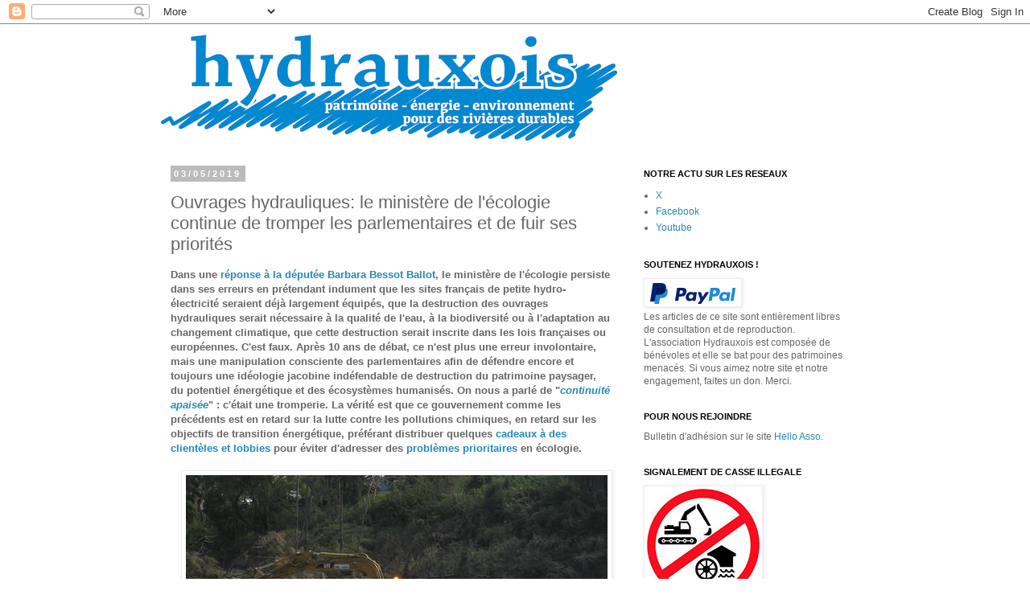

--- FILE ---
content_type: text/html; charset=UTF-8
request_url: http://www.hydrauxois.org/2019/05/ouvrages-hydrauliques-le-ministere-de.html
body_size: 26651
content:
<!DOCTYPE html>
<html class='v2' dir='ltr' lang='fr'>
<head>
<link href='https://www.blogger.com/static/v1/widgets/335934321-css_bundle_v2.css' rel='stylesheet' type='text/css'/>
<meta content='width=1100' name='viewport'/>
<meta content='text/html; charset=UTF-8' http-equiv='Content-Type'/>
<meta content='blogger' name='generator'/>
<link href='http://www.hydrauxois.org/favicon.ico' rel='icon' type='image/x-icon'/>
<link href='http://www.hydrauxois.org/2019/05/ouvrages-hydrauliques-le-ministere-de.html' rel='canonical'/>
<link rel="alternate" type="application/atom+xml" title="Hydrauxois - Atom" href="http://www.hydrauxois.org/feeds/posts/default" />
<link rel="alternate" type="application/rss+xml" title="Hydrauxois - RSS" href="http://www.hydrauxois.org/feeds/posts/default?alt=rss" />
<link rel="service.post" type="application/atom+xml" title="Hydrauxois - Atom" href="https://www.blogger.com/feeds/4640821211368730404/posts/default" />

<link rel="alternate" type="application/atom+xml" title="Hydrauxois - Atom" href="http://www.hydrauxois.org/feeds/1842804374898035376/comments/default" />
<!--Can't find substitution for tag [blog.ieCssRetrofitLinks]-->
<link href='https://blogger.googleusercontent.com/img/b/R29vZ2xl/AVvXsEjMBQ7aFd6f5nExEB1r7hVPVh_3SmEMHR8cmhhEhPlnv6G5yuzir_YoJFW0e7iUdovF1cG11lhAX-16U4nzfCw0cLZM_2UteLUMXjrEpsnGzw6BbZxPkRLZLoI4Y2rpnqF2De2Y-p2MFaFu/s1600/supp_barage_riv_hum_tractop.jpg' rel='image_src'/>
<meta content='http://www.hydrauxois.org/2019/05/ouvrages-hydrauliques-le-ministere-de.html' property='og:url'/>
<meta content='Ouvrages hydrauliques: le ministère de l&#39;écologie continue de tromper les parlementaires et de fuir ses priorités' property='og:title'/>
<meta content='Rivières, étangs, lacs, zones humides, patrimoines historiques, sociaux et écologiques de l&#39;eau, hydroélectricité.' property='og:description'/>
<meta content='https://blogger.googleusercontent.com/img/b/R29vZ2xl/AVvXsEjMBQ7aFd6f5nExEB1r7hVPVh_3SmEMHR8cmhhEhPlnv6G5yuzir_YoJFW0e7iUdovF1cG11lhAX-16U4nzfCw0cLZM_2UteLUMXjrEpsnGzw6BbZxPkRLZLoI4Y2rpnqF2De2Y-p2MFaFu/w1200-h630-p-k-no-nu/supp_barage_riv_hum_tractop.jpg' property='og:image'/>
<title>Hydrauxois: Ouvrages hydrauliques: le ministère de l'écologie continue de tromper les parlementaires et de fuir ses priorités</title>
<style id='page-skin-1' type='text/css'><!--
/*
-----------------------------------------------
Blogger Template Style
Name:     Simple
Designer: Blogger
URL:      www.blogger.com
----------------------------------------------- */
/* Content
----------------------------------------------- */
body {
font: normal normal 12px 'Trebuchet MS', Trebuchet, Verdana, sans-serif;
color: #666666;
background: #ffffff none repeat scroll top left;
padding: 0 0 0 0;
}
html body .region-inner {
min-width: 0;
max-width: 100%;
width: auto;
}
h2 {
font-size: 22px;
}
a:link {
text-decoration:none;
color: #2288bb;
}
a:visited {
text-decoration:none;
color: #33aaff;
}
a:hover {
text-decoration:underline;
color: #33aaff;
}
.body-fauxcolumn-outer .fauxcolumn-inner {
background: transparent none repeat scroll top left;
_background-image: none;
}
.body-fauxcolumn-outer .cap-top {
position: absolute;
z-index: 1;
height: 400px;
width: 100%;
}
.body-fauxcolumn-outer .cap-top .cap-left {
width: 100%;
background: transparent none repeat-x scroll top left;
_background-image: none;
}
.content-outer {
-moz-box-shadow: 0 0 0 rgba(0, 0, 0, .15);
-webkit-box-shadow: 0 0 0 rgba(0, 0, 0, .15);
-goog-ms-box-shadow: 0 0 0 #333333;
box-shadow: 0 0 0 rgba(0, 0, 0, .15);
margin-bottom: 1px;
}
.content-inner {
padding: 10px 40px;
}
.content-inner {
background-color: #ffffff;
}
/* Header
----------------------------------------------- */
.header-outer {
background: transparent none repeat-x scroll 0 -400px;
_background-image: none;
}
.Header h1 {
font: normal normal 40px 'Trebuchet MS',Trebuchet,Verdana,sans-serif;
color: #000000;
text-shadow: 0 0 0 rgba(0, 0, 0, .2);
}
.Header h1 a {
color: #000000;
}
.Header .description {
font-size: 18px;
color: #000000;
}
.header-inner .Header .titlewrapper {
padding: 22px 0;
}
.header-inner .Header .descriptionwrapper {
padding: 0 0;
}
/* Tabs
----------------------------------------------- */
.tabs-inner .section:first-child {
border-top: 0 solid #dddddd;
}
.tabs-inner .section:first-child ul {
margin-top: -1px;
border-top: 1px solid #dddddd;
border-left: 1px solid #dddddd;
border-right: 1px solid #dddddd;
}
.tabs-inner .widget ul {
background: transparent none repeat-x scroll 0 -800px;
_background-image: none;
border-bottom: 1px solid #dddddd;
margin-top: 0;
margin-left: -30px;
margin-right: -30px;
}
.tabs-inner .widget li a {
display: inline-block;
padding: .6em 1em;
font: normal normal 12px 'Trebuchet MS', Trebuchet, Verdana, sans-serif;
color: #000000;
border-left: 1px solid #ffffff;
border-right: 1px solid #dddddd;
}
.tabs-inner .widget li:first-child a {
border-left: none;
}
.tabs-inner .widget li.selected a, .tabs-inner .widget li a:hover {
color: #000000;
background-color: #eeeeee;
text-decoration: none;
}
/* Columns
----------------------------------------------- */
.main-outer {
border-top: 0 solid transparent;
}
.fauxcolumn-left-outer .fauxcolumn-inner {
border-right: 1px solid transparent;
}
.fauxcolumn-right-outer .fauxcolumn-inner {
border-left: 1px solid transparent;
}
/* Headings
----------------------------------------------- */
div.widget > h2,
div.widget h2.title {
margin: 0 0 1em 0;
font: normal bold 11px 'Trebuchet MS',Trebuchet,Verdana,sans-serif;
color: #000000;
}
/* Widgets
----------------------------------------------- */
.widget .zippy {
color: #999999;
text-shadow: 2px 2px 1px rgba(0, 0, 0, .1);
}
.widget .popular-posts ul {
list-style: none;
}
/* Posts
----------------------------------------------- */
h2.date-header {
font: normal bold 11px Arial, Tahoma, Helvetica, FreeSans, sans-serif;
}
.date-header span {
background-color: #bbbbbb;
color: #ffffff;
padding: 0.4em;
letter-spacing: 3px;
margin: inherit;
}
.main-inner {
padding-top: 35px;
padding-bottom: 65px;
}
.main-inner .column-center-inner {
padding: 0 0;
}
.main-inner .column-center-inner .section {
margin: 0 1em;
}
.post {
margin: 0 0 45px 0;
}
h3.post-title, .comments h4 {
font: normal normal 22px 'Trebuchet MS',Trebuchet,Verdana,sans-serif;
margin: .75em 0 0;
}
.post-body {
font-size: 110%;
line-height: 1.4;
position: relative;
}
.post-body img, .post-body .tr-caption-container, .Profile img, .Image img,
.BlogList .item-thumbnail img {
padding: 2px;
background: #ffffff;
border: 1px solid #eeeeee;
-moz-box-shadow: 1px 1px 5px rgba(0, 0, 0, .1);
-webkit-box-shadow: 1px 1px 5px rgba(0, 0, 0, .1);
box-shadow: 1px 1px 5px rgba(0, 0, 0, .1);
}
.post-body img, .post-body .tr-caption-container {
padding: 5px;
}
.post-body .tr-caption-container {
color: #666666;
}
.post-body .tr-caption-container img {
padding: 0;
background: transparent;
border: none;
-moz-box-shadow: 0 0 0 rgba(0, 0, 0, .1);
-webkit-box-shadow: 0 0 0 rgba(0, 0, 0, .1);
box-shadow: 0 0 0 rgba(0, 0, 0, .1);
}
.post-header {
margin: 0 0 1.5em;
line-height: 1.6;
font-size: 90%;
}
.post-footer {
margin: 20px -2px 0;
padding: 5px 10px;
color: #666666;
background-color: #eeeeee;
border-bottom: 1px solid #eeeeee;
line-height: 1.6;
font-size: 90%;
}
#comments .comment-author {
padding-top: 1.5em;
border-top: 1px solid transparent;
background-position: 0 1.5em;
}
#comments .comment-author:first-child {
padding-top: 0;
border-top: none;
}
.avatar-image-container {
margin: .2em 0 0;
}
#comments .avatar-image-container img {
border: 1px solid #eeeeee;
}
/* Comments
----------------------------------------------- */
.comments .comments-content .icon.blog-author {
background-repeat: no-repeat;
background-image: url([data-uri]);
}
.comments .comments-content .loadmore a {
border-top: 1px solid #999999;
border-bottom: 1px solid #999999;
}
.comments .comment-thread.inline-thread {
background-color: #eeeeee;
}
.comments .continue {
border-top: 2px solid #999999;
}
/* Accents
---------------------------------------------- */
.section-columns td.columns-cell {
border-left: 1px solid transparent;
}
.blog-pager {
background: transparent url(//www.blogblog.com/1kt/simple/paging_dot.png) repeat-x scroll top center;
}
.blog-pager-older-link, .home-link,
.blog-pager-newer-link {
background-color: #ffffff;
padding: 5px;
}
.footer-outer {
border-top: 1px dashed #bbbbbb;
}
/* Mobile
----------------------------------------------- */
body.mobile  {
background-size: auto;
}
.mobile .body-fauxcolumn-outer {
background: transparent none repeat scroll top left;
}
.mobile .body-fauxcolumn-outer .cap-top {
background-size: 100% auto;
}
.mobile .content-outer {
-webkit-box-shadow: 0 0 3px rgba(0, 0, 0, .15);
box-shadow: 0 0 3px rgba(0, 0, 0, .15);
}
.mobile .tabs-inner .widget ul {
margin-left: 0;
margin-right: 0;
}
.mobile .post {
margin: 0;
}
.mobile .main-inner .column-center-inner .section {
margin: 0;
}
.mobile .date-header span {
padding: 0.1em 10px;
margin: 0 -10px;
}
.mobile h3.post-title {
margin: 0;
}
.mobile .blog-pager {
background: transparent none no-repeat scroll top center;
}
.mobile .footer-outer {
border-top: none;
}
.mobile .main-inner, .mobile .footer-inner {
background-color: #ffffff;
}
.mobile-index-contents {
color: #666666;
}
.mobile-link-button {
background-color: #2288bb;
}
.mobile-link-button a:link, .mobile-link-button a:visited {
color: #ffffff;
}
.mobile .tabs-inner .section:first-child {
border-top: none;
}
.mobile .tabs-inner .PageList .widget-content {
background-color: #eeeeee;
color: #000000;
border-top: 1px solid #dddddd;
border-bottom: 1px solid #dddddd;
}
.mobile .tabs-inner .PageList .widget-content .pagelist-arrow {
border-left: 1px solid #dddddd;
}

--></style>
<style id='template-skin-1' type='text/css'><!--
body {
min-width: 960px;
}
.content-outer, .content-fauxcolumn-outer, .region-inner {
min-width: 960px;
max-width: 960px;
_width: 960px;
}
.main-inner .columns {
padding-left: 0px;
padding-right: 310px;
}
.main-inner .fauxcolumn-center-outer {
left: 0px;
right: 310px;
/* IE6 does not respect left and right together */
_width: expression(this.parentNode.offsetWidth -
parseInt("0px") -
parseInt("310px") + 'px');
}
.main-inner .fauxcolumn-left-outer {
width: 0px;
}
.main-inner .fauxcolumn-right-outer {
width: 310px;
}
.main-inner .column-left-outer {
width: 0px;
right: 100%;
margin-left: -0px;
}
.main-inner .column-right-outer {
width: 310px;
margin-right: -310px;
}
#layout {
min-width: 0;
}
#layout .content-outer {
min-width: 0;
width: 800px;
}
#layout .region-inner {
min-width: 0;
width: auto;
}
body#layout div.add_widget {
padding: 8px;
}
body#layout div.add_widget a {
margin-left: 32px;
}
--></style>
<script type='text/javascript'>
        (function(i,s,o,g,r,a,m){i['GoogleAnalyticsObject']=r;i[r]=i[r]||function(){
        (i[r].q=i[r].q||[]).push(arguments)},i[r].l=1*new Date();a=s.createElement(o),
        m=s.getElementsByTagName(o)[0];a.async=1;a.src=g;m.parentNode.insertBefore(a,m)
        })(window,document,'script','https://www.google-analytics.com/analytics.js','ga');
        ga('create', 'UA-78238870-1', 'auto', 'blogger');
        ga('blogger.send', 'pageview');
      </script>
<link href='https://www.blogger.com/dyn-css/authorization.css?targetBlogID=4640821211368730404&amp;zx=05619320-a3a3-415d-b58a-b253f0933363' media='none' onload='if(media!=&#39;all&#39;)media=&#39;all&#39;' rel='stylesheet'/><noscript><link href='https://www.blogger.com/dyn-css/authorization.css?targetBlogID=4640821211368730404&amp;zx=05619320-a3a3-415d-b58a-b253f0933363' rel='stylesheet'/></noscript>
<meta name='google-adsense-platform-account' content='ca-host-pub-1556223355139109'/>
<meta name='google-adsense-platform-domain' content='blogspot.com'/>

</head>
<body class='loading variant-simplysimple'>
<div class='navbar section' id='navbar' name='Navbar'><div class='widget Navbar' data-version='1' id='Navbar1'><script type="text/javascript">
    function setAttributeOnload(object, attribute, val) {
      if(window.addEventListener) {
        window.addEventListener('load',
          function(){ object[attribute] = val; }, false);
      } else {
        window.attachEvent('onload', function(){ object[attribute] = val; });
      }
    }
  </script>
<div id="navbar-iframe-container"></div>
<script type="text/javascript" src="https://apis.google.com/js/platform.js"></script>
<script type="text/javascript">
      gapi.load("gapi.iframes:gapi.iframes.style.bubble", function() {
        if (gapi.iframes && gapi.iframes.getContext) {
          gapi.iframes.getContext().openChild({
              url: 'https://www.blogger.com/navbar/4640821211368730404?po\x3d1842804374898035376\x26origin\x3dhttp://www.hydrauxois.org',
              where: document.getElementById("navbar-iframe-container"),
              id: "navbar-iframe"
          });
        }
      });
    </script><script type="text/javascript">
(function() {
var script = document.createElement('script');
script.type = 'text/javascript';
script.src = '//pagead2.googlesyndication.com/pagead/js/google_top_exp.js';
var head = document.getElementsByTagName('head')[0];
if (head) {
head.appendChild(script);
}})();
</script>
</div></div>
<div class='body-fauxcolumns'>
<div class='fauxcolumn-outer body-fauxcolumn-outer'>
<div class='cap-top'>
<div class='cap-left'></div>
<div class='cap-right'></div>
</div>
<div class='fauxborder-left'>
<div class='fauxborder-right'></div>
<div class='fauxcolumn-inner'>
</div>
</div>
<div class='cap-bottom'>
<div class='cap-left'></div>
<div class='cap-right'></div>
</div>
</div>
</div>
<div class='content'>
<div class='content-fauxcolumns'>
<div class='fauxcolumn-outer content-fauxcolumn-outer'>
<div class='cap-top'>
<div class='cap-left'></div>
<div class='cap-right'></div>
</div>
<div class='fauxborder-left'>
<div class='fauxborder-right'></div>
<div class='fauxcolumn-inner'>
</div>
</div>
<div class='cap-bottom'>
<div class='cap-left'></div>
<div class='cap-right'></div>
</div>
</div>
</div>
<div class='content-outer'>
<div class='content-cap-top cap-top'>
<div class='cap-left'></div>
<div class='cap-right'></div>
</div>
<div class='fauxborder-left content-fauxborder-left'>
<div class='fauxborder-right content-fauxborder-right'></div>
<div class='content-inner'>
<header>
<div class='header-outer'>
<div class='header-cap-top cap-top'>
<div class='cap-left'></div>
<div class='cap-right'></div>
</div>
<div class='fauxborder-left header-fauxborder-left'>
<div class='fauxborder-right header-fauxborder-right'></div>
<div class='region-inner header-inner'>
<div class='header section' id='header' name='En-tête'><div class='widget Header' data-version='1' id='Header1'>
<div id='header-inner'>
<a href='http://www.hydrauxois.org/' style='display: block'>
<img alt='Hydrauxois' height='135px; ' id='Header1_headerimg' src='https://blogger.googleusercontent.com/img/b/R29vZ2xl/AVvXsEiBGarm3J5Noac72bERFINHERvhyphenhyphenlz0xC0G1-JuE8UGzhcoDhyphenhyphennKv7Wis-49W_00Xcoav2CuSi8rj59_1eCFAkygKIOmySU6RSFnoToMizl_G4Avae1H26yNJQu59GJrpgOxAo83cOm_QPl/s1600/LogoHydrauxois4-MD.png' style='display: block' width='567px; '/>
</a>
</div>
</div></div>
</div>
</div>
<div class='header-cap-bottom cap-bottom'>
<div class='cap-left'></div>
<div class='cap-right'></div>
</div>
</div>
</header>
<div class='tabs-outer'>
<div class='tabs-cap-top cap-top'>
<div class='cap-left'></div>
<div class='cap-right'></div>
</div>
<div class='fauxborder-left tabs-fauxborder-left'>
<div class='fauxborder-right tabs-fauxborder-right'></div>
<div class='region-inner tabs-inner'>
<div class='tabs no-items section' id='crosscol' name='Toutes les colonnes'></div>
<div class='tabs no-items section' id='crosscol-overflow' name='Cross-Column 2'></div>
</div>
</div>
<div class='tabs-cap-bottom cap-bottom'>
<div class='cap-left'></div>
<div class='cap-right'></div>
</div>
</div>
<div class='main-outer'>
<div class='main-cap-top cap-top'>
<div class='cap-left'></div>
<div class='cap-right'></div>
</div>
<div class='fauxborder-left main-fauxborder-left'>
<div class='fauxborder-right main-fauxborder-right'></div>
<div class='region-inner main-inner'>
<div class='columns fauxcolumns'>
<div class='fauxcolumn-outer fauxcolumn-center-outer'>
<div class='cap-top'>
<div class='cap-left'></div>
<div class='cap-right'></div>
</div>
<div class='fauxborder-left'>
<div class='fauxborder-right'></div>
<div class='fauxcolumn-inner'>
</div>
</div>
<div class='cap-bottom'>
<div class='cap-left'></div>
<div class='cap-right'></div>
</div>
</div>
<div class='fauxcolumn-outer fauxcolumn-left-outer'>
<div class='cap-top'>
<div class='cap-left'></div>
<div class='cap-right'></div>
</div>
<div class='fauxborder-left'>
<div class='fauxborder-right'></div>
<div class='fauxcolumn-inner'>
</div>
</div>
<div class='cap-bottom'>
<div class='cap-left'></div>
<div class='cap-right'></div>
</div>
</div>
<div class='fauxcolumn-outer fauxcolumn-right-outer'>
<div class='cap-top'>
<div class='cap-left'></div>
<div class='cap-right'></div>
</div>
<div class='fauxborder-left'>
<div class='fauxborder-right'></div>
<div class='fauxcolumn-inner'>
</div>
</div>
<div class='cap-bottom'>
<div class='cap-left'></div>
<div class='cap-right'></div>
</div>
</div>
<!-- corrects IE6 width calculation -->
<div class='columns-inner'>
<div class='column-center-outer'>
<div class='column-center-inner'>
<div class='main section' id='main' name='Principal'><div class='widget Blog' data-version='1' id='Blog1'>
<div class='blog-posts hfeed'>

          <div class="date-outer">
        
<h2 class='date-header'><span>03/05/2019</span></h2>

          <div class="date-posts">
        
<div class='post-outer'>
<div class='post hentry uncustomized-post-template' itemprop='blogPost' itemscope='itemscope' itemtype='http://schema.org/BlogPosting'>
<meta content='https://blogger.googleusercontent.com/img/b/R29vZ2xl/AVvXsEjMBQ7aFd6f5nExEB1r7hVPVh_3SmEMHR8cmhhEhPlnv6G5yuzir_YoJFW0e7iUdovF1cG11lhAX-16U4nzfCw0cLZM_2UteLUMXjrEpsnGzw6BbZxPkRLZLoI4Y2rpnqF2De2Y-p2MFaFu/s1600/supp_barage_riv_hum_tractop.jpg' itemprop='image_url'/>
<meta content='4640821211368730404' itemprop='blogId'/>
<meta content='1842804374898035376' itemprop='postId'/>
<a name='1842804374898035376'></a>
<h3 class='post-title entry-title' itemprop='name'>
Ouvrages hydrauliques: le ministère de l'écologie continue de tromper les parlementaires et de fuir ses priorités
</h3>
<div class='post-header'>
<div class='post-header-line-1'></div>
</div>
<div class='post-body entry-content' id='post-body-1842804374898035376' itemprop='description articleBody'>
<b>Dans une <a href="http://questions.assemblee-nationale.fr/q15/15-14739QE.htm" target="_blank">réponse à la députée Barbara Bessot Ballot</a>, le ministère de l'écologie persiste dans ses erreurs en prétendant indument que les sites français de petite hydro-électricité seraient déjà largement équipés, que la destruction des ouvrages hydrauliques serait nécessaire à la qualité de l'eau, à la biodiversité ou à l'adaptation au changement climatique, que cette destruction serait inscrite dans les lois françaises ou européennes. C'est faux. Après 10 ans de débat, ce n'est plus une erreur involontaire, mais une manipulation consciente des parlementaires afin de défendre encore et toujours une idéologie jacobine indéfendable de destruction du patrimoine paysager, du potentiel énergétique et des écosystèmes humanisés. On nous a parlé de "<i><a href="http://www.hydrauxois.org/2019/02/la-continuite-ecologique-apaisee-est.html" target="_blank">continuité apaisée</a></i>" : c'était une tromperie. La vérité est que ce gouvernement comme les précédents est en retard sur la lutte contre les pollutions chimiques, en retard sur les objectifs de transition énergétique, préférant distribuer quelques <a href="http://www.hydrauxois.org/2017/07/lobby-de-la-peche-decrypter-ses.html" target="_blank">cadeaux à des clientèles et lobbies</a> pour éviter d'adresser des <a href="http://www.hydrauxois.org/2017/09/les-pollutions-chimiques-doivent.html" target="_blank">problèmes prioritaires</a> en écologie.&nbsp;</b><br />
<br />
<div class="separator" style="clear: both; text-align: center;">
<a href="https://blogger.googleusercontent.com/img/b/R29vZ2xl/AVvXsEjMBQ7aFd6f5nExEB1r7hVPVh_3SmEMHR8cmhhEhPlnv6G5yuzir_YoJFW0e7iUdovF1cG11lhAX-16U4nzfCw0cLZM_2UteLUMXjrEpsnGzw6BbZxPkRLZLoI4Y2rpnqF2De2Y-p2MFaFu/s1600/supp_barage_riv_hum_tractop.jpg" imageanchor="1" style="margin-left: 1em; margin-right: 1em;"><img border="0" data-original-height="328" data-original-width="524" src="https://blogger.googleusercontent.com/img/b/R29vZ2xl/AVvXsEjMBQ7aFd6f5nExEB1r7hVPVh_3SmEMHR8cmhhEhPlnv6G5yuzir_YoJFW0e7iUdovF1cG11lhAX-16U4nzfCw0cLZM_2UteLUMXjrEpsnGzw6BbZxPkRLZLoI4Y2rpnqF2De2Y-p2MFaFu/s1600/supp_barage_riv_hum_tractop.jpg" /></a></div>
<br />
<br />
On pouvait croire qu'après la multitude des <a href="http://www.hydrauxois.org/2017/02/protection-des-moulins-les.html" target="_blank">interpellations parlementaires</a>, des changements de loi, des <a href="http://www.hydrauxois.org/2017/04/le-cgedd-appelle-une-reforme-complete.html" target="_blank">rapports administratifs critiques</a>, le ministère de l'écologie avait compris que la suppression des ouvrages hydrauliques n'est pas une solution désirable pour les rivières, encore moins pour la prévention du réchauffement climatique et l'atténuation de ses effets. On pouvait surtout espérer un minimum de lucidité : casser encore des moulins et étangs en 2019 est une aberration profonde à l'heure où tous les voyants de l'écologie sont au rouge et où l'argent public manque partout pour répondre à ces défis.<br />
<br />
Car enfin, les rapports les plus alarmants s'accumulent sur les pesticides, sur les plastiques, sur les micro-polluants, sur l'évolution du climat, sur la difficulté à baisser les émissions carbone, sur la disparition de la biodiversité ordinaire, et que trouvent comme idée géniale nos élus et fonctionnaires en charge de l'environnement : détruire des ouvrages souvent présents depuis l'Ancien Régime !<br />
<br />
Cette imposture, nous ne la supportons plus. Elle perdure hélas sous ce nouveau gouvernement.<br />
<br />
Un échange entre le ministre de l'écologie et la députée Barbara Bessot Ballot (voir en fin d'article le contenu complet) révèle ainsi que l'idéologie de destruction des ouvrages n'a pas changé, et que les arguments en sa faveur sont toujours aussi inexacts ou flous.<br />
<br />
<b>INFOX n&#176;1 du ministère : "Le potentiel [hydro-électrique] restant est limité par le taux d'équipement important déjà existant"</b>: cette phrase est totalement inexacte, c'est la répétition de ce que disent des lobbies comme FNE et FNPF, mais sans aucune base factuelle. L'immense majorité des moulins et forges en place (jusqu'à 95% selon les rivières) ne sont pas aujourd'hui équipés d'outils de production hydro-électrique. C'est aussi le cas de nombreux barrages servant à d'autres fins (eau potable, irrigation, régulation de crue, pisciculture, etc.). Les travaux de chercheurs européens ont montré que l'on peut équiper 25 000 moulins en France, soit 4 TWh de productible, équivalent consommation de 1 million de foyers (<a href="http://www.hydrauxois.org/2019/01/premiere-evaluation-europeenne-du.html" target="_blank">voir Punys et al 2019</a>). On ne peut pas faire confiance à un gouvernement et à une administration qui manipulent ainsi la réalité au nom d'une idéologie. D'autant que ce même ministère couvre sans le dire la destruction de barrages hydro-électriques bas-carbone déjà équipés et en état de produire, comme <a href="http://www.hydrauxois.org/2017/11/barrages-et-lacs-de-la-selune-stop-la.html" target="_blank">sur la Sélune</a> ou à <a href="http://www.hydrauxois.org/2018/09/depenser-1-million-deuros-pour-casser.html" target="_blank">Pont-Audemer</a>. A chaque fois pour faire cadeau à <a href="http://www.hydrauxois.org/2018/03/les-amis-de-la-selune-faux-nez-du-lobby.html" target="_blank">une clientèle très bien identifiée : le lobby des pêcheurs de salmonidés</a>. Mais on sait que le même gouvernement fait aussi des cadeaux aux chasseurs, grands protecteurs de la faune...<br />
<br />
<b>INFOX n&#176;2 du ministère : "Ce développement doit rester compatible avec les objectifs de bon état des eaux et de reconquête de la biodiversité. L'atteinte de ces objectifs rend indispensable la restauration des fonctionnalités naturelles des cours d'eau permettant de retrouver des milieux aquatiques résilients au changement climatique, qui passe par la restauration de la continuité écologique et la suppression de certains seuils en lit mineur en vue de restaurer des habitats courants et diversifiés."</b> : le ministère de l'écologie continue dans le dogme. Jamais une loi française ou européenne n'a indiqué la suppression des ouvrages en rivière comme mesure d'intérêt général (voir <a href="http://www.hydrauxois.org/2016/12/la-loi-face-aux-derives-adinistratives.html" target="_blank">la loi française</a>, voir <a href="http://www.hydrauxois.org/2015/11/idee-recue-06-cest-leurope-qui-nous.html" target="_blank">les dispositions européennes</a>), c'est la gestion, l'équipement et l'entretien des ouvrages qui sont demandés dans les cas où ils portent atteinte aux migrations de certains poissons menacés, déficitaires, ayant une chance de se reproduire en tête de bassin. Le rôle soi-disant positif de la destruction des ouvrages dans le cadre du changement climatique est fantaisiste : outre que la transition bas carbone est la première urgence pour stopper le réchauffement, en cas de suppression des ouvrages on fait au contraire disparaître des outils de régulation de l'eau crue-étiage, on diminue la surface aquatique disponible pour le vivant, on altère le stockage par échange avec les nappes, on assèche les zones humides annexes, on produit par endroit des rivières qui sont en assecs ou en filet d'au d'eau polluée tout l'été (voir <a href="http://www.hydrauxois.org/2017/09/un-trophee-de-leau-pour-le-vicoin.html" target="_blank">cet exemple d'une rivière "renaturée"</a>). En ces domaines, la recherche scientifique parle de plus en plus en souvent des nouveaux écosystèmes anthropisés (dont ceux créés par les ouvrages, voir <a href="http://www.hydrauxois.org/2018/06/les-nouveaux-ecosystemes-et-la.html" target="_blank">Backstrom et al 2018</a>, <a href="http://www.hydrauxois.org/2018/10/sortir-de-lindifference-et-de.html" target="_blank">Clifford et Hefferman 2018</a>, <a href="http://www.hydrauxois.org/2018/08/un-effet-positif-des-barrages-sur.html" target="_blank">Kuczynski et al 2018</a>) comme des services rendus par ces écosystèmes aménagés (voir <a href="http://www.hydrauxois.org/2019/03/la-valeur-ecologique-des-petits-plans.html" target="_blank">Bolpagni et al 2019</a>), notamment en situation de changement climatique (voir <a href="http://www.hydrauxois.org/2018/05/les-barrages-comme-refuges-integrer-le.html" target="_blank">Beatty et al 2017)</a>.&nbsp; En fait, l'actuelle destruction systématique d'ouvrages en France correspond soit à des demandes halieutiques anciennes des années <a href="http://www.hydrauxois.org/2017/07/genese-de-la-continuite-des-rivieres-en.html" target="_blank">1860</a> ou <a href="http://www.hydrauxois.org/2017/07/genese-de-la-continuite-des-rivieres-en_31.html" target="_blank">1980</a> (surtout des pêcheurs "élitistes" de salmonidés) soit à des visées d'écologie de conservation comme retour à un état ancien de référence, approches qui datent du milieu du XXe siècle mais sont de plus en plus débattues en écologie (voir <a href="http://www.hydrauxois.org/2015/08/une-riviere-peut-elle-avoir-un-etat-de.html" target="_blank">Bouleau et Pont 2014, 2015</a>, <a href="http://www.hydrauxois.org/2017/08/la-conservation-de-la-biodiversite-est.html" target="_blank">Alexandre et al 2017</a>, <a href="http://www.hydrauxois.org/2017/12/la-science-est-politique-effacer-des.html" target="_blank">Dufour et al 2017</a>, <a href="http://www.hydrauxois.org/2018/04/restauration-de-la-nature-et-etat-de.html" target="_blank">Dufour 2018</a>&nbsp;et les références citées plus haut sur les nouveaux écosystèmes).<br />
<br />
Cette réaction du ministère de l'écologie date du 23 avril 2019. Elle est donc récente et reflète la doctrine de l'administration qui prétend en parallèle mener des concertations pour une "<i>continuité apaisée</i>" dans le cadre du Comité national de l'eau.<br />
<br />
Au niveau national, nous demandons aux fédérations de moulins et de riverains, aux syndicats d'hydro-électricité et d'étangs de prendre leur responsabilité : si la doctrine ministérielle ne change pas, rien ne sert de donner des gages à une pseudo-concertation en forme de répétition des mêmes dogmes, laissant croire indument aux élus que l'administration concerte avec les acteurs alors qu'elle assène ses ordres. <a href="http://www.hydrauxois.org/2019/03/la-ffam-demande-au-ministere-de.html" target="_blank">Un des acteurs avait été clair là-dessus</a>, tous doivent l'être désormais.<br />
<br />
Au niveau local, nous appelons pour notre part toutes les associations et les collectifs riverains à engager <b>la doctrine de tolérance zéro face aux casseurs</b> : attaquer en justice tout document de planification (SAGE, SDAGE, SRADDET, programmes agences de l'eau etc.) qui comporterait l'encouragement non légal à la suppression d'ouvrage ; attaquer en justice tout projet de destruction ne respectant pas les droits établis et l'ensemble des conditions d'une gestion équilibrée et durable de l'eau ; refuser l'accès des berges privées à <a href="http://www.hydrauxois.org/2018/03/le-droit-de-peche-est-mal-respecte-en.html" target="_blank">tous les usagers qui soutiennent la casse des ouvrages</a> et qui méprisent les autres riverains.<br />
<br />
Aujourd'hui par exemple, 35 associations demandent en justice <a href="http://www.hydrauxois.org/2018/10/prime-la-casse-des-moulins-dans-les.html" target="_blank">l'annulation des programmes d'intervention des agences de l'eau Seine-Normandie et Loire-Bretagne</a>, et il en ira désormais de même pour tous les textes administratifs programme la suppression d'ouvrage, comme pour tout abus de pouvoir de fonctionnaires incitant à détruire. Les associations (ou particuliers) qui ne sont pas encore engagées dans ces démarches contentieuses doivent les systématiser.<br />
<br />
<b>Le respect des ouvrages hydrauliques, de leurs usages et de leurs milieux est le principe directeur de toute politique publique <a href="http://www.hydrauxois.org/2018/01/idee-recue-18-detruire-les-ouvrages.html" target="_blank">qui engage une gestion équilibrée et durable de l'eau</a> : désormais, il n'y a rien à discuter davantage tant que ce point de départ n'est pas acté.</b><br />
<br />
<a href="http://questions.assemblee-nationale.fr/q15/15-14739QE.htm" target="_blank"><b><span style="color: orange;">Texte de la question - Députée Barbara Bessot Ballot&nbsp;</span></b></a><br />
<i>Mme Barbara Bessot Ballot interroge M. le ministre d'État, ministre de la transition écologique et solidaire, au sujet du soutien au développement de la filière de l'hydroélectricité en France. L'hydroélectricité est de loin la première filière renouvelable productrice d'électricité en France et dans le monde. Riche d'un patrimoine et d'une filière industrielle hydroélectriques importants, la remise en route de concessions en France avec l'objectif d'une électricité plus propre et plus compétitive est une bonne nouvelle. En revanche, à la suite de divers échanges notamment avec un exploitant local sur le territoire, il existe encore de nombreux freins qui fragilisent à ce jour les installations existantes et empêchent, ou ralentissent, le développement de nouvelles installations, notamment en matières réglementaires et environnementales. Tout d'abord, au niveau de la continuité écologique. Les mises en conformité des ouvrages hydroélectriques engendrent des coûts abyssaux pour les exploitants. En effet, l'article L. 214-17 du code de l'environnement impose que les ouvrages situés sur des cours d'eau en liste 2 soient équipés (continuité piscicole et sédimentaire) et ce, dans un délai de cinq ans à compter de la publication des arrêtés de classement des cours d'eau dans les bassins hydrographiques. Aussi, le coût des équipements environnementaux (tels que les passes à poissons) est disproportionné par rapport aux supposés gains écologiques. Il existe par ailleurs une certaine instabilité, complexité et lourdeur administrative, dans la mesure où de nouveaux équipements ou des changements relatifs aux équipements existants peuvent être imposés à des ouvrages. Aussi, le code de l'environnement impose une conciliation des différents usages de l'eau : pourtant, ce principe ne paraît pas être réellement respecté en pratique. La filière hydroélectrique fait l'objet d'une politique &#171; à charge &#187; : arasement d'ouvrages, contentieux administratifs lors de renouvellement d'autorisations, procédures administratives trop longues pour les nouveaux projets, et les procédures administratives sont jugées beaucoup trop lourdes et nécessitent un temps excessif pour les différents acteurs. Enfin, la fiscalité locale pèse énormément sur les installations hydroélectriques (l'imposition foncière des installations hydroélectriques ayant considérablement augmenté). À l'heure de la volonté du Gouvernement d'accélérer la transition énergétique et écologique, le développement de l'hydroélectricité en France apporte sans aucun doute une réponse majeure aux problématiques environnementales, notamment sur la continuité des cours d'eau et la préservation de la biodiversité. Son développement répond également aux problématiques de développement de filières industrielles françaises d'excellence, puisqu'elle représente un vecteur majeur de développement économique sur tous les territoires, et notamment en milieu rural. Filière au potentiel majeur, celle-ci est aujourd'hui en difficulté : face à l'inflation des normes environnementales, face au poids de la fiscalité locale et face à la complexité administrative, elle l'interroge sur les mesures prévues le Gouvernement, notamment en matière de réglementation, afin de lever les incertitudes existantes et favoriser le dynamisme et l'optimisation du développement de la filière sur tous les territoires.</i><br />
<br />
<b><span style="color: orange;">Texte de la réponse Ministère de la Transition écologique et solidaire</span></b><br />
<i>L'hydroélectricité est la première source de production d'électricité renouvelable, et est importante à la fois pour le système électrique national et le développement économique local. Le maintien et le développement de cette ressource, dans le respect des enjeux environnementaux, est indispensable pour atteindre les objectifs énergétiques et climatiques ambitieux que notre pays s'est fixé. La production hydroélectrique peut connaître d'une année sur l'autre des variations importantes en raison de l'hydraulicité, mais la puissance installée en France métropolitaine continue de progresser : elle est actuellement à près de 25,5GW. Le potentiel restant est limité par le taux d'équipement important déjà existant et par les enjeux de protection de l'environnement, mais il existe encore une marge de progression et d'optimisation du parc. Dans ce cadre, le Gouvernement soutient donc la réalisation de nouveaux investissements de développement de l'hydroélectricité, Ce développement doit rester compatible avec les objectifs de bon état des eaux et de reconquête de la biodiversité. L'atteinte de ces objectifs rend indispensable la restauration des fonctionnalités naturelles des cours d'eau permettant de retrouver des milieux aquatiques résilients au changement climatique, qui passe par la restauration de la continuité écologique et la suppression de certains seuils en lit mineur en vue de restaurer des habitats courants et diversifiés. La Programmation pluriannuelle de l'énergie (PPE) publiée en 2016 a ainsi fixé un objectif d'augmentation de 500 à 750 MW de la puissance installée à l'horizon 2023. La révision de la PPE pour les périodes 2018-2023 et 2024-2028 permettra prochainement d'actualiser et de prolonger ces objectifs. La petite hydroélectricité fait par ailleurs déjà l'objet, au même titre que les autres filières renouvelables, d'un soutien au développement via l'arrêté du 13 décembre 2016 fixant les conditions d'achat et du complément de rémunération pour l'électricité produite par les installations utilisant l'énergie hydraulique des lacs, des cours d'eau et des eaux captées gravitairement, ainsi que via des appels d'offres périodiques lancés par le ministère de la transition écologique et solidaire. Enfin, en ce qui concerne les plus grandes installations exploitées sous le régime de la concession, le renouvellement des concessions arrivées à échéance permettra de déclencher des investissements de modernisation et d'extension des aménagements existants.</i>
<div style='clear: both;'></div>
</div>
<div class='post-footer'>
<div class='post-footer-line post-footer-line-1'>
<span class='post-author vcard'>
Publié par
<span class='fn' itemprop='author' itemscope='itemscope' itemtype='http://schema.org/Person'>
<meta content='https://www.blogger.com/profile/01509493204609560309' itemprop='url'/>
<a class='g-profile' href='https://www.blogger.com/profile/01509493204609560309' rel='author' title='author profile'>
<span itemprop='name'>Hydrauxois</span>
</a>
</span>
</span>
<span class='post-timestamp'>
</span>
<span class='post-comment-link'>
</span>
<span class='post-icons'>
<span class='item-control blog-admin pid-512909483'>
<a href='https://www.blogger.com/post-edit.g?blogID=4640821211368730404&postID=1842804374898035376&from=pencil' title='Modifier l&#39;article'>
<img alt='' class='icon-action' height='18' src='https://resources.blogblog.com/img/icon18_edit_allbkg.gif' width='18'/>
</a>
</span>
</span>
<div class='post-share-buttons goog-inline-block'>
<a class='goog-inline-block share-button sb-email' href='https://www.blogger.com/share-post.g?blogID=4640821211368730404&postID=1842804374898035376&target=email' target='_blank' title='Envoyer par e-mail'><span class='share-button-link-text'>Envoyer par e-mail</span></a><a class='goog-inline-block share-button sb-blog' href='https://www.blogger.com/share-post.g?blogID=4640821211368730404&postID=1842804374898035376&target=blog' onclick='window.open(this.href, "_blank", "height=270,width=475"); return false;' target='_blank' title='BlogThis!'><span class='share-button-link-text'>BlogThis!</span></a><a class='goog-inline-block share-button sb-twitter' href='https://www.blogger.com/share-post.g?blogID=4640821211368730404&postID=1842804374898035376&target=twitter' target='_blank' title='Partager sur X'><span class='share-button-link-text'>Partager sur X</span></a><a class='goog-inline-block share-button sb-facebook' href='https://www.blogger.com/share-post.g?blogID=4640821211368730404&postID=1842804374898035376&target=facebook' onclick='window.open(this.href, "_blank", "height=430,width=640"); return false;' target='_blank' title='Partager sur Facebook'><span class='share-button-link-text'>Partager sur Facebook</span></a><a class='goog-inline-block share-button sb-pinterest' href='https://www.blogger.com/share-post.g?blogID=4640821211368730404&postID=1842804374898035376&target=pinterest' target='_blank' title='Partager sur Pinterest'><span class='share-button-link-text'>Partager sur Pinterest</span></a>
</div>
</div>
<div class='post-footer-line post-footer-line-2'>
<span class='post-labels'>
Libellés :
<a href='http://www.hydrauxois.org/search/label/Continuit%C3%A9%20%C3%A9cologique' rel='tag'>Continuité écologique</a>,
<a href='http://www.hydrauxois.org/search/label/Energie' rel='tag'>Energie</a>,
<a href='http://www.hydrauxois.org/search/label/Politique' rel='tag'>Politique</a>
</span>
</div>
<div class='post-footer-line post-footer-line-3'>
<span class='post-location'>
</span>
</div>
</div>
</div>
<div class='comments' id='comments'>
<a name='comments'></a>
<h4>1&#160;commentaire:</h4>
<div class='comments-content'>
<script async='async' src='' type='text/javascript'></script>
<script type='text/javascript'>
    (function() {
      var items = null;
      var msgs = null;
      var config = {};

// <![CDATA[
      var cursor = null;
      if (items && items.length > 0) {
        cursor = parseInt(items[items.length - 1].timestamp) + 1;
      }

      var bodyFromEntry = function(entry) {
        var text = (entry &&
                    ((entry.content && entry.content.$t) ||
                     (entry.summary && entry.summary.$t))) ||
            '';
        if (entry && entry.gd$extendedProperty) {
          for (var k in entry.gd$extendedProperty) {
            if (entry.gd$extendedProperty[k].name == 'blogger.contentRemoved') {
              return '<span class="deleted-comment">' + text + '</span>';
            }
          }
        }
        return text;
      }

      var parse = function(data) {
        cursor = null;
        var comments = [];
        if (data && data.feed && data.feed.entry) {
          for (var i = 0, entry; entry = data.feed.entry[i]; i++) {
            var comment = {};
            // comment ID, parsed out of the original id format
            var id = /blog-(\d+).post-(\d+)/.exec(entry.id.$t);
            comment.id = id ? id[2] : null;
            comment.body = bodyFromEntry(entry);
            comment.timestamp = Date.parse(entry.published.$t) + '';
            if (entry.author && entry.author.constructor === Array) {
              var auth = entry.author[0];
              if (auth) {
                comment.author = {
                  name: (auth.name ? auth.name.$t : undefined),
                  profileUrl: (auth.uri ? auth.uri.$t : undefined),
                  avatarUrl: (auth.gd$image ? auth.gd$image.src : undefined)
                };
              }
            }
            if (entry.link) {
              if (entry.link[2]) {
                comment.link = comment.permalink = entry.link[2].href;
              }
              if (entry.link[3]) {
                var pid = /.*comments\/default\/(\d+)\?.*/.exec(entry.link[3].href);
                if (pid && pid[1]) {
                  comment.parentId = pid[1];
                }
              }
            }
            comment.deleteclass = 'item-control blog-admin';
            if (entry.gd$extendedProperty) {
              for (var k in entry.gd$extendedProperty) {
                if (entry.gd$extendedProperty[k].name == 'blogger.itemClass') {
                  comment.deleteclass += ' ' + entry.gd$extendedProperty[k].value;
                } else if (entry.gd$extendedProperty[k].name == 'blogger.displayTime') {
                  comment.displayTime = entry.gd$extendedProperty[k].value;
                }
              }
            }
            comments.push(comment);
          }
        }
        return comments;
      };

      var paginator = function(callback) {
        if (hasMore()) {
          var url = config.feed + '?alt=json&v=2&orderby=published&reverse=false&max-results=50';
          if (cursor) {
            url += '&published-min=' + new Date(cursor).toISOString();
          }
          window.bloggercomments = function(data) {
            var parsed = parse(data);
            cursor = parsed.length < 50 ? null
                : parseInt(parsed[parsed.length - 1].timestamp) + 1
            callback(parsed);
            window.bloggercomments = null;
          }
          url += '&callback=bloggercomments';
          var script = document.createElement('script');
          script.type = 'text/javascript';
          script.src = url;
          document.getElementsByTagName('head')[0].appendChild(script);
        }
      };
      var hasMore = function() {
        return !!cursor;
      };
      var getMeta = function(key, comment) {
        if ('iswriter' == key) {
          var matches = !!comment.author
              && comment.author.name == config.authorName
              && comment.author.profileUrl == config.authorUrl;
          return matches ? 'true' : '';
        } else if ('deletelink' == key) {
          return config.baseUri + '/comment/delete/'
               + config.blogId + '/' + comment.id;
        } else if ('deleteclass' == key) {
          return comment.deleteclass;
        }
        return '';
      };

      var replybox = null;
      var replyUrlParts = null;
      var replyParent = undefined;

      var onReply = function(commentId, domId) {
        if (replybox == null) {
          // lazily cache replybox, and adjust to suit this style:
          replybox = document.getElementById('comment-editor');
          if (replybox != null) {
            replybox.height = '250px';
            replybox.style.display = 'block';
            replyUrlParts = replybox.src.split('#');
          }
        }
        if (replybox && (commentId !== replyParent)) {
          replybox.src = '';
          document.getElementById(domId).insertBefore(replybox, null);
          replybox.src = replyUrlParts[0]
              + (commentId ? '&parentID=' + commentId : '')
              + '#' + replyUrlParts[1];
          replyParent = commentId;
        }
      };

      var hash = (window.location.hash || '#').substring(1);
      var startThread, targetComment;
      if (/^comment-form_/.test(hash)) {
        startThread = hash.substring('comment-form_'.length);
      } else if (/^c[0-9]+$/.test(hash)) {
        targetComment = hash.substring(1);
      }

      // Configure commenting API:
      var configJso = {
        'maxDepth': config.maxThreadDepth
      };
      var provider = {
        'id': config.postId,
        'data': items,
        'loadNext': paginator,
        'hasMore': hasMore,
        'getMeta': getMeta,
        'onReply': onReply,
        'rendered': true,
        'initComment': targetComment,
        'initReplyThread': startThread,
        'config': configJso,
        'messages': msgs
      };

      var render = function() {
        if (window.goog && window.goog.comments) {
          var holder = document.getElementById('comment-holder');
          window.goog.comments.render(holder, provider);
        }
      };

      // render now, or queue to render when library loads:
      if (window.goog && window.goog.comments) {
        render();
      } else {
        window.goog = window.goog || {};
        window.goog.comments = window.goog.comments || {};
        window.goog.comments.loadQueue = window.goog.comments.loadQueue || [];
        window.goog.comments.loadQueue.push(render);
      }
    })();
// ]]>
  </script>
<div id='comment-holder'>
<div class="comment-thread toplevel-thread"><ol id="top-ra"><li class="comment" id="c5402404355026792069"><div class="avatar-image-container"><img src="//resources.blogblog.com/img/blank.gif" alt=""/></div><div class="comment-block"><div class="comment-header"><cite class="user">Valère</cite><span class="icon user "></span><span class="datetime secondary-text"><a rel="nofollow" href="http://www.hydrauxois.org/2019/05/ouvrages-hydrauliques-le-ministere-de.html?showComment=1556919423710#c5402404355026792069">3 mai 2019 à 23:37</a></span></div><p class="comment-content">Bon, donc tout va bien pour la petite hydro en France. Tout va bien à Vézins, tout va bien à Pont-Audemer, tout va bien en général et surtout en Seine-Normandie et Loire-Bretagne et...et...<br>Nous voilà apaisés.<br>Heureusement, il y a l&#39;Hydrauxois, et les associations, mais trop de gens isolés encore, qui n&#39;ont ni les moyens ni la force de croire au pot de terre. Au moins, tout le monde connait le maire de son village: petit élu premier maillon d&#39;une chaine qu&#39;il faut alerter, et alerter encore et encore. Un élément du village qu&#39;il peut défendre en remontant la chaîne. Un beau combat pour un village. </p><span class="comment-actions secondary-text"><a class="comment-reply" target="_self" data-comment-id="5402404355026792069">Répondre</a><span class="item-control blog-admin blog-admin pid-530569587"><a target="_self" href="https://www.blogger.com/comment/delete/4640821211368730404/5402404355026792069">Supprimer</a></span></span></div><div class="comment-replies"><div id="c5402404355026792069-rt" class="comment-thread inline-thread hidden"><span class="thread-toggle thread-expanded"><span class="thread-arrow"></span><span class="thread-count"><a target="_self">Réponses</a></span></span><ol id="c5402404355026792069-ra" class="thread-chrome thread-expanded"><div></div><div id="c5402404355026792069-continue" class="continue"><a class="comment-reply" target="_self" data-comment-id="5402404355026792069">Répondre</a></div></ol></div></div><div class="comment-replybox-single" id="c5402404355026792069-ce"></div></li></ol><div id="top-continue" class="continue"><a class="comment-reply" target="_self">Ajouter un commentaire</a></div><div class="comment-replybox-thread" id="top-ce"></div><div class="loadmore hidden" data-post-id="1842804374898035376"><a target="_self">Charger la suite...</a></div></div>
</div>
</div>
<p class='comment-footer'>
<div class='comment-form'>
<a name='comment-form'></a>
<p>
</p>
<a href='https://www.blogger.com/comment/frame/4640821211368730404?po=1842804374898035376&hl=fr&saa=85391&origin=http://www.hydrauxois.org' id='comment-editor-src'></a>
<iframe allowtransparency='true' class='blogger-iframe-colorize blogger-comment-from-post' frameborder='0' height='410px' id='comment-editor' name='comment-editor' src='' width='100%'></iframe>
<script src='https://www.blogger.com/static/v1/jsbin/2830521187-comment_from_post_iframe.js' type='text/javascript'></script>
<script type='text/javascript'>
      BLOG_CMT_createIframe('https://www.blogger.com/rpc_relay.html');
    </script>
</div>
</p>
<div id='backlinks-container'>
<div id='Blog1_backlinks-container'>
</div>
</div>
</div>
</div>

        </div></div>
      
</div>
<div class='blog-pager' id='blog-pager'>
<span id='blog-pager-newer-link'>
<a class='blog-pager-newer-link' href='http://www.hydrauxois.org/2019/05/alerte-ladministration-veut-desormais.html' id='Blog1_blog-pager-newer-link' title='Article plus récent'>Article plus récent</a>
</span>
<span id='blog-pager-older-link'>
<a class='blog-pager-older-link' href='http://www.hydrauxois.org/2019/04/les-moulins-au-service-de-la-transition.html' id='Blog1_blog-pager-older-link' title='Article plus ancien'>Article plus ancien</a>
</span>
<a class='home-link' href='http://www.hydrauxois.org/'>Accueil</a>
</div>
<div class='clear'></div>
<div class='post-feeds'>
<div class='feed-links'>
Inscription à :
<a class='feed-link' href='http://www.hydrauxois.org/feeds/1842804374898035376/comments/default' target='_blank' type='application/atom+xml'>Publier les commentaires (Atom)</a>
</div>
</div>
</div></div>
</div>
</div>
<div class='column-left-outer'>
<div class='column-left-inner'>
<aside>
</aside>
</div>
</div>
<div class='column-right-outer'>
<div class='column-right-inner'>
<aside>
<div class='sidebar section' id='sidebar-right-1'><div class='widget PageList' data-version='1' id='PageList1'>
<h2>NOTRE ACTU SUR LES RESEAUX</h2>
<div class='widget-content'>
<ul>
<li>
<a href='https://x.com/hydrauxois'>X</a>
</li>
<li>
<a href='https://www.facebook.com/groups/hydrauxois?ref=bookmarks'>Facebook</a>
</li>
<li>
<a href='https://www.youtube.com/@hydrauxois3471/featured'>Youtube</a>
</li>
</ul>
<div class='clear'></div>
</div>
</div><div class='widget Image' data-version='1' id='Image3'>
<h2>SOUTENEZ HYDRAUXOIS !</h2>
<div class='widget-content'>
<a href='https://www.paypal.com/cgi-bin/webscr?cmd=_s-xclick&hosted_button_id=BS6QXUVTTQJQU&source=url'>
<img alt='SOUTENEZ HYDRAUXOIS !' height='30' id='Image3_img' src='https://blogger.googleusercontent.com/img/b/R29vZ2xl/AVvXsEgctWJC9H7Brr3d9SGw8YRB0q_nK_RCdPWd4dBn-w-X-22vze3IuwYPeirVg8EMFbga8Vhgb7CXq3HoTr5fKvEq0AgQQorUJjbydDG81SLICvUSPzz2C89yoM-Jl9Jz5lXIa-FyeVCXOR2W/s1600/Capture+d%25E2%2580%2599e%25CC%2581cran+2019-09-26+a%25CC%2580+22.45.27.png' width='116'/>
</a>
<br/>
<span class='caption'>Les articles de ce site sont entièrement libres de consultation et de reproduction. L'association Hydrauxois est composée de bénévoles et elle se bat pour des patrimoines menacés. Si vous aimez notre site et notre engagement, faites un don. Merci.</span>
</div>
<div class='clear'></div>
</div><div class='widget Text' data-version='1' id='Text1'>
<h2 class='title'>POUR NOUS REJOINDRE</h2>
<div class='widget-content'>
Bulletin d'adhésion sur le site <a href="https://www.helloasso.com/associations/hydrauxois">Hello Asso</a>.
</div>
<div class='clear'></div>
</div><div class='widget Image' data-version='1' id='Image2'>
<h2>SIGNALEMENT DE CASSE ILLEGALE</h2>
<div class='widget-content'>
<a href='https://forms.gle/w2zZHynr9ZX62DwZ7'>
<img alt='SIGNALEMENT DE CASSE ILLEGALE' height='141' id='Image2_img' src='https://blogger.googleusercontent.com/img/b/R29vZ2xl/AVvXsEhZiPLHsaHzvQSXRkDkBHZn4VixdSk-3-UDsw7irXjJkJ-Z6h44hLgP1Ac3g0jJTAlLQVL3eh7kRPz1lWXQTKW_oAM8hMbhIy8SSne_97vDispA1L3lQtKj5ooZsjwfBIoe9xxrz19MYi74/s142/casse-interdite_petite.jpg' width='142'/>
</a>
<br/>
<span class='caption'>La loi interdit désormais de détruire l'usage actuel ou potentiel d'un ouvrage hydraulique. Aidez-nous à la faire appliquer en signalant les contrevenants afin que nous agissions en justice. Cliquez l'image ci-dessus.</span>
</div>
<div class='clear'></div>
</div><div class='widget BlogSearch' data-version='1' id='BlogSearch1'>
<h2 class='title'>RECHERCHER SUR CE SITE</h2>
<div class='widget-content'>
<div id='BlogSearch1_form'>
<form action='http://www.hydrauxois.org/search' class='gsc-search-box' target='_top'>
<table cellpadding='0' cellspacing='0' class='gsc-search-box'>
<tbody>
<tr>
<td class='gsc-input'>
<input autocomplete='off' class='gsc-input' name='q' size='10' title='search' type='text' value=''/>
</td>
<td class='gsc-search-button'>
<input class='gsc-search-button' title='search' type='submit' value='Rechercher'/>
</td>
</tr>
</tbody>
</table>
</form>
</div>
</div>
<div class='clear'></div>
</div><div class='widget HTML' data-version='1' id='HTML1'>
<h2 class='title'>CARTE DES SITES DETRUITS OU MENACES</h2>
<div class='widget-content'>
<iframe height="180" src="https://www.google.com/maps/d/u/0/embed?mid=1V6ThGJuZM3MP5FFVzO23WLcDgvw" width="260"></iframe><br /><br /><span style="font-weight: bold;">Géographie du désastre : un patrimoine qu'on efface des mémoires</span> Aidez-nous à remplir la carte des ouvrages hydrauliques détruits ou menacés. Un outil pour sensibiliser les décideurs à la destruction du patrimoine des rivières et pour mieux organiser nos luttes collectives.
</div>
<div class='clear'></div>
</div><div class='widget Label' data-version='1' id='Label1'>
<h2>Retrouvez nos articles par thèmes:</h2>
<div class='widget-content list-label-widget-content'>
<ul>
<li>
<a dir='ltr' href='http://www.hydrauxois.org/search/label/A%20savoir'>A savoir</a>
<span dir='ltr'>(13)</span>
</li>
<li>
<a dir='ltr' href='http://www.hydrauxois.org/search/label/Ademe'>Ademe</a>
<span dir='ltr'>(3)</span>
</li>
<li>
<a dir='ltr' href='http://www.hydrauxois.org/search/label/Adera'>Adera</a>
<span dir='ltr'>(1)</span>
</li>
<li>
<a dir='ltr' href='http://www.hydrauxois.org/search/label/Adour-Garonne'>Adour-Garonne</a>
<span dir='ltr'>(6)</span>
</li>
<li>
<a dir='ltr' href='http://www.hydrauxois.org/search/label/Agence%20biodiversit%C3%A9'>Agence biodiversité</a>
<span dir='ltr'>(14)</span>
</li>
<li>
<a dir='ltr' href='http://www.hydrauxois.org/search/label/Agence%20de%20l%27eau'>Agence de l&#39;eau</a>
<span dir='ltr'>(57)</span>
</li>
<li>
<a dir='ltr' href='http://www.hydrauxois.org/search/label/Ain'>Ain</a>
<span dir='ltr'>(1)</span>
</li>
<li>
<a dir='ltr' href='http://www.hydrauxois.org/search/label/Aisy-sur-Arman%C3%A7on'>Aisy-sur-Armançon</a>
<span dir='ltr'>(4)</span>
</li>
<li>
<a dir='ltr' href='http://www.hydrauxois.org/search/label/Allier'>Allier</a>
<span dir='ltr'>(2)</span>
</li>
<li>
<a dir='ltr' href='http://www.hydrauxois.org/search/label/Alose'>Alose</a>
<span dir='ltr'>(9)</span>
</li>
<li>
<a dir='ltr' href='http://www.hydrauxois.org/search/label/Amphibiens'>Amphibiens</a>
<span dir='ltr'>(3)</span>
</li>
<li>
<a dir='ltr' href='http://www.hydrauxois.org/search/label/Anguille'>Anguille</a>
<span dir='ltr'>(9)</span>
</li>
<li>
<a dir='ltr' href='http://www.hydrauxois.org/search/label/ANPER-TOS'>ANPER-TOS</a>
<span dir='ltr'>(1)</span>
</li>
<li>
<a dir='ltr' href='http://www.hydrauxois.org/search/label/Anthropoc%C3%A8ne'>Anthropocène</a>
<span dir='ltr'>(47)</span>
</li>
<li>
<a dir='ltr' href='http://www.hydrauxois.org/search/label/Apron'>Apron</a>
<span dir='ltr'>(2)</span>
</li>
<li>
<a dir='ltr' href='http://www.hydrauxois.org/search/label/Arch%C3%A9ologie'>Archéologie</a>
<span dir='ltr'>(12)</span>
</li>
<li>
<a dir='ltr' href='http://www.hydrauxois.org/search/label/Arconce'>Arconce</a>
<span dir='ltr'>(1)</span>
</li>
<li>
<a dir='ltr' href='http://www.hydrauxois.org/search/label/Ard%C3%A8che'>Ardèche</a>
<span dir='ltr'>(2)</span>
</li>
<li>
<a dir='ltr' href='http://www.hydrauxois.org/search/label/Argentalet'>Argentalet</a>
<span dir='ltr'>(1)</span>
</li>
<li>
<a dir='ltr' href='http://www.hydrauxois.org/search/label/Arman%C3%A7on'>Armançon</a>
<span dir='ltr'>(27)</span>
</li>
<li>
<a dir='ltr' href='http://www.hydrauxois.org/search/label/Arroux'>Arroux</a>
<span dir='ltr'>(1)</span>
</li>
<li>
<a dir='ltr' href='http://www.hydrauxois.org/search/label/Art'>Art</a>
<span dir='ltr'>(2)</span>
</li>
<li>
<a dir='ltr' href='http://www.hydrauxois.org/search/label/Assec'>Assec</a>
<span dir='ltr'>(16)</span>
</li>
<li>
<a dir='ltr' href='http://www.hydrauxois.org/search/label/Aulne'>Aulne</a>
<span dir='ltr'>(1)</span>
</li>
<li>
<a dir='ltr' href='http://www.hydrauxois.org/search/label/Auto-%C3%A9puration'>Auto-épuration</a>
<span dir='ltr'>(16)</span>
</li>
<li>
<a dir='ltr' href='http://www.hydrauxois.org/search/label/Auxois'>Auxois</a>
<span dir='ltr'>(1)</span>
</li>
<li>
<a dir='ltr' href='http://www.hydrauxois.org/search/label/Barbeau'>Barbeau</a>
<span dir='ltr'>(3)</span>
</li>
<li>
<a dir='ltr' href='http://www.hydrauxois.org/search/label/Barrages'>Barrages</a>
<span dir='ltr'>(14)</span>
</li>
<li>
<a dir='ltr' href='http://www.hydrauxois.org/search/label/Beaume'>Beaume</a>
<span dir='ltr'>(3)</span>
</li>
<li>
<a dir='ltr' href='http://www.hydrauxois.org/search/label/Bellenod-sur-Seine'>Bellenod-sur-Seine</a>
<span dir='ltr'>(2)</span>
</li>
<li>
<a dir='ltr' href='http://www.hydrauxois.org/search/label/BER'>BER</a>
<span dir='ltr'>(2)</span>
</li>
<li>
<a dir='ltr' href='http://www.hydrauxois.org/search/label/B%C3%A8ze'>Bèze</a>
<span dir='ltr'>(3)</span>
</li>
<li>
<a dir='ltr' href='http://www.hydrauxois.org/search/label/Bief'>Bief</a>
<span dir='ltr'>(5)</span>
</li>
<li>
<a dir='ltr' href='http://www.hydrauxois.org/search/label/Bilan%20carbone'>Bilan carbone</a>
<span dir='ltr'>(4)</span>
</li>
<li>
<a dir='ltr' href='http://www.hydrauxois.org/search/label/Biodiversit%C3%A9'>Biodiversité</a>
<span dir='ltr'>(149)</span>
</li>
<li>
<a dir='ltr' href='http://www.hydrauxois.org/search/label/Brenne'>Brenne</a>
<span dir='ltr'>(3)</span>
</li>
<li>
<a dir='ltr' href='http://www.hydrauxois.org/search/label/Brevon'>Brevon</a>
<span dir='ltr'>(3)</span>
</li>
<li>
<a dir='ltr' href='http://www.hydrauxois.org/search/label/Brienon-sur-Arman%C3%A7on'>Brienon-sur-Armançon</a>
<span dir='ltr'>(1)</span>
</li>
<li>
<a dir='ltr' href='http://www.hydrauxois.org/search/label/Brochet'>Brochet</a>
<span dir='ltr'>(1)</span>
</li>
<li>
<a dir='ltr' href='http://www.hydrauxois.org/search/label/Buffon'>Buffon</a>
<span dir='ltr'>(1)</span>
</li>
<li>
<a dir='ltr' href='http://www.hydrauxois.org/search/label/Bussi%C3%A8res'>Bussières</a>
<span dir='ltr'>(10)</span>
</li>
<li>
<a dir='ltr' href='http://www.hydrauxois.org/search/label/Canal%20de%20Bourgogne'>Canal de Bourgogne</a>
<span dir='ltr'>(1)</span>
</li>
<li>
<a dir='ltr' href='http://www.hydrauxois.org/search/label/Canaux'>Canaux</a>
<span dir='ltr'>(10)</span>
</li>
<li>
<a dir='ltr' href='http://www.hydrauxois.org/search/label/Cartographie%20des%20cours%20d%27eau'>Cartographie des cours d&#39;eau</a>
<span dir='ltr'>(5)</span>
</li>
<li>
<a dir='ltr' href='http://www.hydrauxois.org/search/label/Castor'>Castor</a>
<span dir='ltr'>(17)</span>
</li>
<li>
<a dir='ltr' href='http://www.hydrauxois.org/search/label/C%C3%A9l%C3%A9'>Célé</a>
<span dir='ltr'>(2)</span>
</li>
<li>
<a dir='ltr' href='http://www.hydrauxois.org/search/label/C%C3%A9rou'>Cérou</a>
<span dir='ltr'>(1)</span>
</li>
<li>
<a dir='ltr' href='http://www.hydrauxois.org/search/label/CGEDD'>CGEDD</a>
<span dir='ltr'>(9)</span>
</li>
<li>
<a dir='ltr' href='http://www.hydrauxois.org/search/label/Chabot'>Chabot</a>
<span dir='ltr'>(2)</span>
</li>
<li>
<a dir='ltr' href='http://www.hydrauxois.org/search/label/Champd%C3%B4tre'>Champdôtre</a>
<span dir='ltr'>(2)</span>
</li>
<li>
<a dir='ltr' href='http://www.hydrauxois.org/search/label/Charte%20des%20moulins'>Charte des moulins</a>
<span dir='ltr'>(4)</span>
</li>
<li>
<a dir='ltr' href='http://www.hydrauxois.org/search/label/Chevesne'>Chevesne</a>
<span dir='ltr'>(1)</span>
</li>
<li>
<a dir='ltr' href='http://www.hydrauxois.org/search/label/Ciron'>Ciron</a>
<span dir='ltr'>(1)</span>
</li>
<li>
<a dir='ltr' href='http://www.hydrauxois.org/search/label/Classement%20des%20rivi%C3%A8res'>Classement des rivières</a>
<span dir='ltr'>(28)</span>
</li>
<li>
<a dir='ltr' href='http://www.hydrauxois.org/search/label/Climat'>Climat</a>
<span dir='ltr'>(69)</span>
</li>
<li>
<a dir='ltr' href='http://www.hydrauxois.org/search/label/CNERH'>CNERH</a>
<span dir='ltr'>(4)</span>
</li>
<li>
<a dir='ltr' href='http://www.hydrauxois.org/search/label/Compensation'>Compensation</a>
<span dir='ltr'>(2)</span>
</li>
<li>
<a dir='ltr' href='http://www.hydrauxois.org/search/label/Conservation'>Conservation</a>
<span dir='ltr'>(38)</span>
</li>
<li>
<a dir='ltr' href='http://www.hydrauxois.org/search/label/Consistance%20l%C3%A9gale'>Consistance légale</a>
<span dir='ltr'>(1)</span>
</li>
<li>
<a dir='ltr' href='http://www.hydrauxois.org/search/label/Continuit%C3%A9%20%C3%A9cologique'>Continuité écologique</a>
<span dir='ltr'>(689)</span>
</li>
<li>
<a dir='ltr' href='http://www.hydrauxois.org/search/label/Cormoran'>Cormoran</a>
<span dir='ltr'>(1)</span>
</li>
<li>
<a dir='ltr' href='http://www.hydrauxois.org/search/label/Corse'>Corse</a>
<span dir='ltr'>(1)</span>
</li>
<li>
<a dir='ltr' href='http://www.hydrauxois.org/search/label/Cousin'>Cousin</a>
<span dir='ltr'>(20)</span>
</li>
<li>
<a dir='ltr' href='http://www.hydrauxois.org/search/label/Crabe'>Crabe</a>
<span dir='ltr'>(1)</span>
</li>
<li>
<a dir='ltr' href='http://www.hydrauxois.org/search/label/Cr%C3%A9anton'>Créanton</a>
<span dir='ltr'>(1)</span>
</li>
<li>
<a dir='ltr' href='http://www.hydrauxois.org/search/label/Creuse'>Creuse</a>
<span dir='ltr'>(1)</span>
</li>
<li>
<a dir='ltr' href='http://www.hydrauxois.org/search/label/Crues'>Crues</a>
<span dir='ltr'>(32)</span>
</li>
<li>
<a dir='ltr' href='http://www.hydrauxois.org/search/label/Cure'>Cure</a>
<span dir='ltr'>(3)</span>
</li>
<li>
<a dir='ltr' href='http://www.hydrauxois.org/search/label/Cycle%20de%20l%27eau'>Cycle de l&#39;eau</a>
<span dir='ltr'>(2)</span>
</li>
<li>
<a dir='ltr' href='http://www.hydrauxois.org/search/label/DCE%202000'>DCE 2000</a>
<span dir='ltr'>(20)</span>
</li>
<li>
<a dir='ltr' href='http://www.hydrauxois.org/search/label/D%C3%A9bit%20minimum%20biologique'>Débit minimum biologique</a>
<span dir='ltr'>(6)</span>
</li>
<li>
<a dir='ltr' href='http://www.hydrauxois.org/search/label/Dessoubre'>Dessoubre</a>
<span dir='ltr'>(2)</span>
</li>
<li>
<a dir='ltr' href='http://www.hydrauxois.org/search/label/Diatom%C3%A9es'>Diatomées</a>
<span dir='ltr'>(1)</span>
</li>
<li>
<a dir='ltr' href='http://www.hydrauxois.org/search/label/Digeanne'>Digeanne</a>
<span dir='ltr'>(1)</span>
</li>
<li>
<a dir='ltr' href='http://www.hydrauxois.org/search/label/Doubs'>Doubs</a>
<span dir='ltr'>(5)</span>
</li>
<li>
<a dir='ltr' href='http://www.hydrauxois.org/search/label/Droit'>Droit</a>
<span dir='ltr'>(153)</span>
</li>
<li>
<a dir='ltr' href='http://www.hydrauxois.org/search/label/Eau'>Eau</a>
<span dir='ltr'>(1)</span>
</li>
<li>
<a dir='ltr' href='http://www.hydrauxois.org/search/label/Economie'>Economie</a>
<span dir='ltr'>(14)</span>
</li>
<li>
<a dir='ltr' href='http://www.hydrauxois.org/search/label/Ecrevisse'>Ecrevisse</a>
<span dir='ltr'>(6)</span>
</li>
<li>
<a dir='ltr' href='http://www.hydrauxois.org/search/label/Effacement'>Effacement</a>
<span dir='ltr'>(113)</span>
</li>
<li>
<a dir='ltr' href='http://www.hydrauxois.org/search/label/Emb%C3%A2cles'>Embâcles</a>
<span dir='ltr'>(4)</span>
</li>
<li>
<a dir='ltr' href='http://www.hydrauxois.org/search/label/Energie'>Energie</a>
<span dir='ltr'>(176)</span>
</li>
<li>
<a dir='ltr' href='http://www.hydrauxois.org/search/label/Entretiens'>Entretiens</a>
<span dir='ltr'>(1)</span>
</li>
<li>
<a dir='ltr' href='http://www.hydrauxois.org/search/label/Environnement'>Environnement</a>
<span dir='ltr'>(269)</span>
</li>
<li>
<a dir='ltr' href='http://www.hydrauxois.org/search/label/Esp%C3%A8ces%20exotiques'>Espèces exotiques</a>
<span dir='ltr'>(6)</span>
</li>
<li>
<a dir='ltr' href='http://www.hydrauxois.org/search/label/Esp%C3%A8ces%20invasives'>Espèces invasives</a>
<span dir='ltr'>(10)</span>
</li>
<li>
<a dir='ltr' href='http://www.hydrauxois.org/search/label/Essarois'>Essarois</a>
<span dir='ltr'>(1)</span>
</li>
<li>
<a dir='ltr' href='http://www.hydrauxois.org/search/label/Estuaires'>Estuaires</a>
<span dir='ltr'>(1)</span>
</li>
<li>
<a dir='ltr' href='http://www.hydrauxois.org/search/label/Esturgeon'>Esturgeon</a>
<span dir='ltr'>(1)</span>
</li>
<li>
<a dir='ltr' href='http://www.hydrauxois.org/search/label/Etang'>Etang</a>
<span dir='ltr'>(62)</span>
</li>
<li>
<a dir='ltr' href='http://www.hydrauxois.org/search/label/Etats-Unis'>Etats-Unis</a>
<span dir='ltr'>(8)</span>
</li>
<li>
<a dir='ltr' href='http://www.hydrauxois.org/search/label/Etiage'>Etiage</a>
<span dir='ltr'>(5)</span>
</li>
<li>
<a dir='ltr' href='http://www.hydrauxois.org/search/label/Eure'>Eure</a>
<span dir='ltr'>(1)</span>
</li>
<li>
<a dir='ltr' href='http://www.hydrauxois.org/search/label/Europe'>Europe</a>
<span dir='ltr'>(3)</span>
</li>
<li>
<a dir='ltr' href='http://www.hydrauxois.org/search/label/Eutrophisation'>Eutrophisation</a>
<span dir='ltr'>(8)</span>
</li>
<li>
<a dir='ltr' href='http://www.hydrauxois.org/search/label/Evaporation'>Evaporation</a>
<span dir='ltr'>(6)</span>
</li>
<li>
<a dir='ltr' href='http://www.hydrauxois.org/search/label/Figeac'>Figeac</a>
<span dir='ltr'>(1)</span>
</li>
<li>
<a dir='ltr' href='http://www.hydrauxois.org/search/label/Film'>Film</a>
<span dir='ltr'>(1)</span>
</li>
<li>
<a dir='ltr' href='http://www.hydrauxois.org/search/label/Flet'>Flet</a>
<span dir='ltr'>(1)</span>
</li>
<li>
<a dir='ltr' href='http://www.hydrauxois.org/search/label/Flore'>Flore</a>
<span dir='ltr'>(1)</span>
</li>
<li>
<a dir='ltr' href='http://www.hydrauxois.org/search/label/Flottage'>Flottage</a>
<span dir='ltr'>(2)</span>
</li>
<li>
<a dir='ltr' href='http://www.hydrauxois.org/search/label/FNE'>FNE</a>
<span dir='ltr'>(4)</span>
</li>
<li>
<a dir='ltr' href='http://www.hydrauxois.org/search/label/FNPF'>FNPF</a>
<span dir='ltr'>(3)</span>
</li>
<li>
<a dir='ltr' href='http://www.hydrauxois.org/search/label/Forge'>Forge</a>
<span dir='ltr'>(2)</span>
</li>
<li>
<a dir='ltr' href='http://www.hydrauxois.org/search/label/GEMAPI'>GEMAPI</a>
<span dir='ltr'>(5)</span>
</li>
<li>
<a dir='ltr' href='http://www.hydrauxois.org/search/label/G%C3%A9n%C3%A9tique'>Génétique</a>
<span dir='ltr'>(7)</span>
</li>
<li>
<a dir='ltr' href='http://www.hydrauxois.org/search/label/Gestion%20adaptative'>Gestion adaptative</a>
<span dir='ltr'>(4)</span>
</li>
<li>
<a dir='ltr' href='http://www.hydrauxois.org/search/label/Gestion%20des%20vannes'>Gestion des vannes</a>
<span dir='ltr'>(2)</span>
</li>
<li>
<a dir='ltr' href='http://www.hydrauxois.org/search/label/Grenelle'>Grenelle</a>
<span dir='ltr'>(1)</span>
</li>
<li>
<a dir='ltr' href='http://www.hydrauxois.org/search/label/Grosne'>Grosne</a>
<span dir='ltr'>(1)</span>
</li>
<li>
<a dir='ltr' href='http://www.hydrauxois.org/search/label/Haute-Seine'>Haute-Seine</a>
<span dir='ltr'>(15)</span>
</li>
<li>
<a dir='ltr' href='http://www.hydrauxois.org/search/label/Histoire'>Histoire</a>
<span dir='ltr'>(83)</span>
</li>
<li>
<a dir='ltr' href='http://www.hydrauxois.org/search/label/Hotu'>Hotu</a>
<span dir='ltr'>(1)</span>
</li>
<li>
<a dir='ltr' href='http://www.hydrauxois.org/search/label/Hydraulique'>Hydraulique</a>
<span dir='ltr'>(26)</span>
</li>
<li>
<a dir='ltr' href='http://www.hydrauxois.org/search/label/Hydrog%C3%A9ologie'>Hydrogéologie</a>
<span dir='ltr'>(4)</span>
</li>
<li>
<a dir='ltr' href='http://www.hydrauxois.org/search/label/Hydrologie'>Hydrologie</a>
<span dir='ltr'>(16)</span>
</li>
<li>
<a dir='ltr' href='http://www.hydrauxois.org/search/label/Hydromorphologie'>Hydromorphologie</a>
<span dir='ltr'>(69)</span>
</li>
<li>
<a dir='ltr' href='http://www.hydrauxois.org/search/label/I2M2'>I2M2</a>
<span dir='ltr'>(3)</span>
</li>
<li>
<a dir='ltr' href='http://www.hydrauxois.org/search/label/Id%C3%A9es%20re%C3%A7ues'>Idées reçues</a>
<span dir='ltr'>(20)</span>
</li>
<li>
<a dir='ltr' href='http://www.hydrauxois.org/search/label/Inondations'>Inondations</a>
<span dir='ltr'>(18)</span>
</li>
<li>
<a dir='ltr' href='http://www.hydrauxois.org/search/label/Invert%C3%A9br%C3%A9s'>Invertébrés</a>
<span dir='ltr'>(22)</span>
</li>
<li>
<a dir='ltr' href='http://www.hydrauxois.org/search/label/IOTA'>IOTA</a>
<span dir='ltr'>(1)</span>
</li>
<li>
<a dir='ltr' href='http://www.hydrauxois.org/search/label/IPR'>IPR</a>
<span dir='ltr'>(5)</span>
</li>
<li>
<a dir='ltr' href='http://www.hydrauxois.org/search/label/Jurisprudence'>Jurisprudence</a>
<span dir='ltr'>(7)</span>
</li>
<li>
<a dir='ltr' href='http://www.hydrauxois.org/search/label/Karst'>Karst</a>
<span dir='ltr'>(1)</span>
</li>
<li>
<a dir='ltr' href='http://www.hydrauxois.org/search/label/Lac'>Lac</a>
<span dir='ltr'>(11)</span>
</li>
<li>
<a dir='ltr' href='http://www.hydrauxois.org/search/label/Lamproie%20marine'>Lamproie marine</a>
<span dir='ltr'>(5)</span>
</li>
<li>
<a dir='ltr' href='http://www.hydrauxois.org/search/label/Limnologie'>Limnologie</a>
<span dir='ltr'>(6)</span>
</li>
<li>
<a dir='ltr' href='http://www.hydrauxois.org/search/label/Livres'>Livres</a>
<span dir='ltr'>(16)</span>
</li>
<li>
<a dir='ltr' href='http://www.hydrauxois.org/search/label/Loire-Bretagne'>Loire-Bretagne</a>
<span dir='ltr'>(20)</span>
</li>
<li>
<a dir='ltr' href='http://www.hydrauxois.org/search/label/Loue'>Loue</a>
<span dir='ltr'>(3)</span>
</li>
<li>
<a dir='ltr' href='http://www.hydrauxois.org/search/label/Loutre'>Loutre</a>
<span dir='ltr'>(4)</span>
</li>
<li>
<a dir='ltr' href='http://www.hydrauxois.org/search/label/Macrophytes'>Macrophytes</a>
<span dir='ltr'>(1)</span>
</li>
<li>
<a dir='ltr' href='http://www.hydrauxois.org/search/label/Mares'>Mares</a>
<span dir='ltr'>(3)</span>
</li>
<li>
<a dir='ltr' href='http://www.hydrauxois.org/search/label/Marrault'>Marrault</a>
<span dir='ltr'>(1)</span>
</li>
<li>
<a dir='ltr' href='http://www.hydrauxois.org/search/label/M%C3%A9andre'>Méandre</a>
<span dir='ltr'>(1)</span>
</li>
<li>
<a dir='ltr' href='http://www.hydrauxois.org/search/label/Migrateurs'>Migrateurs</a>
<span dir='ltr'>(16)</span>
</li>
<li>
<a dir='ltr' href='http://www.hydrauxois.org/search/label/Montbard'>Montbard</a>
<span dir='ltr'>(2)</span>
</li>
<li>
<a dir='ltr' href='http://www.hydrauxois.org/search/label/Mortalit%C3%A9'>Mortalité</a>
<span dir='ltr'>(6)</span>
</li>
<li>
<a dir='ltr' href='http://www.hydrauxois.org/search/label/Morvan'>Morvan</a>
<span dir='ltr'>(5)</span>
</li>
<li>
<a dir='ltr' href='http://www.hydrauxois.org/search/label/Moule%20perli%C3%A8re'>Moule perlière</a>
<span dir='ltr'>(4)</span>
</li>
<li>
<a dir='ltr' href='http://www.hydrauxois.org/search/label/Moules'>Moules</a>
<span dir='ltr'>(2)</span>
</li>
<li>
<a dir='ltr' href='http://www.hydrauxois.org/search/label/Moulins'>Moulins</a>
<span dir='ltr'>(90)</span>
</li>
<li>
<a dir='ltr' href='http://www.hydrauxois.org/search/label/Mulet'>Mulet</a>
<span dir='ltr'>(1)</span>
</li>
<li>
<a dir='ltr' href='http://www.hydrauxois.org/search/label/Natouze'>Natouze</a>
<span dir='ltr'>(1)</span>
</li>
<li>
<a dir='ltr' href='http://www.hydrauxois.org/search/label/Nature'>Nature</a>
<span dir='ltr'>(5)</span>
</li>
<li>
<a dir='ltr' href='http://www.hydrauxois.org/search/label/Nitrates'>Nitrates</a>
<span dir='ltr'>(8)</span>
</li>
<li>
<a dir='ltr' href='http://www.hydrauxois.org/search/label/Nouveaux%20%C3%A9cosyst%C3%A8mes'>Nouveaux écosystèmes</a>
<span dir='ltr'>(20)</span>
</li>
<li>
<a dir='ltr' href='http://www.hydrauxois.org/search/label/Observations%20nature'>Observations nature</a>
<span dir='ltr'>(5)</span>
</li>
<li>
<a dir='ltr' href='http://www.hydrauxois.org/search/label/OCE'>OCE</a>
<span dir='ltr'>(1)</span>
</li>
<li>
<a dir='ltr' href='http://www.hydrauxois.org/search/label/OFB'>OFB</a>
<span dir='ltr'>(9)</span>
</li>
<li>
<a dir='ltr' href='http://www.hydrauxois.org/search/label/Ognon'>Ognon</a>
<span dir='ltr'>(1)</span>
</li>
<li>
<a dir='ltr' href='http://www.hydrauxois.org/search/label/Oiseaux'>Oiseaux</a>
<span dir='ltr'>(7)</span>
</li>
<li>
<a dir='ltr' href='http://www.hydrauxois.org/search/label/Ombre'>Ombre</a>
<span dir='ltr'>(2)</span>
</li>
<li>
<a dir='ltr' href='http://www.hydrauxois.org/search/label/Onema'>Onema</a>
<span dir='ltr'>(26)</span>
</li>
<li>
<a dir='ltr' href='http://www.hydrauxois.org/search/label/Ource'>Ource</a>
<span dir='ltr'>(9)</span>
</li>
<li>
<a dir='ltr' href='http://www.hydrauxois.org/search/label/Parc%20Champagne%20Bourgogne'>Parc Champagne Bourgogne</a>
<span dir='ltr'>(1)</span>
</li>
<li>
<a dir='ltr' href='http://www.hydrauxois.org/search/label/Parc%20du%20Morvan'>Parc du Morvan</a>
<span dir='ltr'>(7)</span>
</li>
<li>
<a dir='ltr' href='http://www.hydrauxois.org/search/label/Passe%20%C3%A0%20poissons'>Passe à poissons</a>
<span dir='ltr'>(22)</span>
</li>
<li>
<a dir='ltr' href='http://www.hydrauxois.org/search/label/Patrimoine'>Patrimoine</a>
<span dir='ltr'>(91)</span>
</li>
<li>
<a dir='ltr' href='http://www.hydrauxois.org/search/label/Paysage'>Paysage</a>
<span dir='ltr'>(13)</span>
</li>
<li>
<a dir='ltr' href='http://www.hydrauxois.org/search/label/P%C3%AAche'>Pêche</a>
<span dir='ltr'>(46)</span>
</li>
<li>
<a dir='ltr' href='http://www.hydrauxois.org/search/label/Pesticides'>Pesticides</a>
<span dir='ltr'>(11)</span>
</li>
<li>
<a dir='ltr' href='http://www.hydrauxois.org/search/label/Phosphore'>Phosphore</a>
<span dir='ltr'>(4)</span>
</li>
<li>
<a dir='ltr' href='http://www.hydrauxois.org/search/label/Plan%20d%27eau'>Plan d&#39;eau</a>
<span dir='ltr'>(14)</span>
</li>
<li>
<a dir='ltr' href='http://www.hydrauxois.org/search/label/Plastique'>Plastique</a>
<span dir='ltr'>(1)</span>
</li>
<li>
<a dir='ltr' href='http://www.hydrauxois.org/search/label/PMB'>PMB</a>
<span dir='ltr'>(1)</span>
</li>
<li>
<a dir='ltr' href='http://www.hydrauxois.org/search/label/Poissons'>Poissons</a>
<span dir='ltr'>(35)</span>
</li>
<li>
<a dir='ltr' href='http://www.hydrauxois.org/search/label/Politique'>Politique</a>
<span dir='ltr'>(268)</span>
</li>
<li>
<a dir='ltr' href='http://www.hydrauxois.org/search/label/Pollution'>Pollution</a>
<span dir='ltr'>(60)</span>
</li>
<li>
<a dir='ltr' href='http://www.hydrauxois.org/search/label/Pont-et-Mass%C3%A8ne'>Pont-et-Massène</a>
<span dir='ltr'>(2)</span>
</li>
<li>
<a dir='ltr' href='http://www.hydrauxois.org/search/label/Pr%C3%A9cpitation'>Précpitation</a>
<span dir='ltr'>(1)</span>
</li>
<li>
<a dir='ltr' href='http://www.hydrauxois.org/search/label/Priorisation'>Priorisation</a>
<span dir='ltr'>(14)</span>
</li>
<li>
<a dir='ltr' href='http://www.hydrauxois.org/search/label/Pseudorasbora'>Pseudorasbora</a>
<span dir='ltr'>(2)</span>
</li>
<li>
<a dir='ltr' href='http://www.hydrauxois.org/search/label/Publications'>Publications</a>
<span dir='ltr'>(13)</span>
</li>
<li>
<a dir='ltr' href='http://www.hydrauxois.org/search/label/Renaturation'>Renaturation</a>
<span dir='ltr'>(4)</span>
</li>
<li>
<a dir='ltr' href='http://www.hydrauxois.org/search/label/Restauration'>Restauration</a>
<span dir='ltr'>(40)</span>
</li>
<li>
<a dir='ltr' href='http://www.hydrauxois.org/search/label/Retenues'>Retenues</a>
<span dir='ltr'>(17)</span>
</li>
<li>
<a dir='ltr' href='http://www.hydrauxois.org/search/label/Rhin'>Rhin</a>
<span dir='ltr'>(1)</span>
</li>
<li>
<a dir='ltr' href='http://www.hydrauxois.org/search/label/Rh%C3%B4ne'>Rhône</a>
<span dir='ltr'>(3)</span>
</li>
<li>
<a dir='ltr' href='http://www.hydrauxois.org/search/label/Ripisylve'>Ripisylve</a>
<span dir='ltr'>(6)</span>
</li>
<li>
<a dir='ltr' href='http://www.hydrauxois.org/search/label/Risle'>Risle</a>
<span dir='ltr'>(1)</span>
</li>
<li>
<a dir='ltr' href='http://www.hydrauxois.org/search/label/Riverains'>Riverains</a>
<span dir='ltr'>(4)</span>
</li>
<li>
<a dir='ltr' href='http://www.hydrauxois.org/search/label/Rivi%C3%A8res%20sauvages'>Rivières sauvages</a>
<span dir='ltr'>(6)</span>
</li>
<li>
<a dir='ltr' href='http://www.hydrauxois.org/search/label/ROE'>ROE</a>
<span dir='ltr'>(2)</span>
</li>
<li>
<a dir='ltr' href='http://www.hydrauxois.org/search/label/Roman%C3%A9e'>Romanée</a>
<span dir='ltr'>(6)</span>
</li>
<li>
<a dir='ltr' href='http://www.hydrauxois.org/search/label/Roue'>Roue</a>
<span dir='ltr'>(4)</span>
</li>
<li>
<a dir='ltr' href='http://www.hydrauxois.org/search/label/SAGE'>SAGE</a>
<span dir='ltr'>(1)</span>
</li>
<li>
<a dir='ltr' href='http://www.hydrauxois.org/search/label/Saint-Marc-sur-Seine'>Saint-Marc-sur-Seine</a>
<span dir='ltr'>(2)</span>
</li>
<li>
<a dir='ltr' href='http://www.hydrauxois.org/search/label/Salamandres'>Salamandres</a>
<span dir='ltr'>(1)</span>
</li>
<li>
<a dir='ltr' href='http://www.hydrauxois.org/search/label/Saumon'>Saumon</a>
<span dir='ltr'>(31)</span>
</li>
<li>
<a dir='ltr' href='http://www.hydrauxois.org/search/label/Science'>Science</a>
<span dir='ltr'>(328)</span>
</li>
<li>
<a dir='ltr' href='http://www.hydrauxois.org/search/label/SDAGE'>SDAGE</a>
<span dir='ltr'>(12)</span>
</li>
<li>
<a dir='ltr' href='http://www.hydrauxois.org/search/label/S%C3%A9cheresse'>Sécheresse</a>
<span dir='ltr'>(56)</span>
</li>
<li>
<a dir='ltr' href='http://www.hydrauxois.org/search/label/S%C3%A9curit%C3%A9'>Sécurité</a>
<span dir='ltr'>(1)</span>
</li>
<li>
<a dir='ltr' href='http://www.hydrauxois.org/search/label/S%C3%A9diments'>Sédiments</a>
<span dir='ltr'>(15)</span>
</li>
<li>
<a dir='ltr' href='http://www.hydrauxois.org/search/label/Seine'>Seine</a>
<span dir='ltr'>(11)</span>
</li>
<li>
<a dir='ltr' href='http://www.hydrauxois.org/search/label/Seine-Normandie'>Seine-Normandie</a>
<span dir='ltr'>(18)</span>
</li>
<li>
<a dir='ltr' href='http://www.hydrauxois.org/search/label/Sel'>Sel</a>
<span dir='ltr'>(1)</span>
</li>
<li>
<a dir='ltr' href='http://www.hydrauxois.org/search/label/S%C3%A9lune'>Sélune</a>
<span dir='ltr'>(34)</span>
</li>
<li>
<a dir='ltr' href='http://www.hydrauxois.org/search/label/Semine'>Semine</a>
<span dir='ltr'>(2)</span>
</li>
<li>
<a dir='ltr' href='http://www.hydrauxois.org/search/label/Semur-en-Auxois'>Semur-en-Auxois</a>
<span dir='ltr'>(13)</span>
</li>
<li>
<a dir='ltr' href='http://www.hydrauxois.org/search/label/Sequana'>Sequana</a>
<span dir='ltr'>(3)</span>
</li>
<li>
<a dir='ltr' href='http://www.hydrauxois.org/search/label/Serein'>Serein</a>
<span dir='ltr'>(3)</span>
</li>
<li>
<a dir='ltr' href='http://www.hydrauxois.org/search/label/Services%20rendus%20par%20les%20%C3%A9cosyst%C3%A8mes'>Services rendus par les écosystèmes</a>
<span dir='ltr'>(22)</span>
</li>
<li>
<a dir='ltr' href='http://www.hydrauxois.org/search/label/Sicec'>Sicec</a>
<span dir='ltr'>(10)</span>
</li>
<li>
<a dir='ltr' href='http://www.hydrauxois.org/search/label/Silure'>Silure</a>
<span dir='ltr'>(2)</span>
</li>
<li>
<a dir='ltr' href='http://www.hydrauxois.org/search/label/Sirtava'>Sirtava</a>
<span dir='ltr'>(19)</span>
</li>
<li>
<a dir='ltr' href='http://www.hydrauxois.org/search/label/SMBVA'>SMBVA</a>
<span dir='ltr'>(10)</span>
</li>
<li>
<a dir='ltr' href='http://www.hydrauxois.org/search/label/Social'>Social</a>
<span dir='ltr'>(8)</span>
</li>
<li>
<a dir='ltr' href='http://www.hydrauxois.org/search/label/Solution%20fond%C3%A9e%20sur%20le%20nature'>Solution fondée sur le nature</a>
<span dir='ltr'>(7)</span>
</li>
<li>
<a dir='ltr' href='http://www.hydrauxois.org/search/label/SRCE'>SRCE</a>
<span dir='ltr'>(1)</span>
</li>
<li>
<a dir='ltr' href='http://www.hydrauxois.org/search/label/Stockage'>Stockage</a>
<span dir='ltr'>(5)</span>
</li>
<li>
<a dir='ltr' href='http://www.hydrauxois.org/search/label/Syndicat%20du%20bassin%20du%20Serein'>Syndicat du bassin du Serein</a>
<span dir='ltr'>(1)</span>
</li>
<li>
<a dir='ltr' href='http://www.hydrauxois.org/search/label/Taux%20d%27%C3%A9tagement'>Taux d&#39;étagement</a>
<span dir='ltr'>(3)</span>
</li>
<li>
<a dir='ltr' href='http://www.hydrauxois.org/search/label/Technique'>Technique</a>
<span dir='ltr'>(2)</span>
</li>
<li>
<a dir='ltr' href='http://www.hydrauxois.org/search/label/T%C3%A9moignages'>Témoignages</a>
<span dir='ltr'>(101)</span>
</li>
<li>
<a dir='ltr' href='http://www.hydrauxois.org/search/label/Temp%C3%A9rature'>Température</a>
<span dir='ltr'>(7)</span>
</li>
<li>
<a dir='ltr' href='http://www.hydrauxois.org/search/label/Territoires'>Territoires</a>
<span dir='ltr'>(1)</span>
</li>
<li>
<a dir='ltr' href='http://www.hydrauxois.org/search/label/Th%C3%A8ses'>Thèses</a>
<span dir='ltr'>(6)</span>
</li>
<li>
<a dir='ltr' href='http://www.hydrauxois.org/search/label/Thouet'>Thouet</a>
<span dir='ltr'>(2)</span>
</li>
<li>
<a dir='ltr' href='http://www.hydrauxois.org/search/label/Tille'>Tille</a>
<span dir='ltr'>(6)</span>
</li>
<li>
<a dir='ltr' href='http://www.hydrauxois.org/search/label/Tonnerre'>Tonnerre</a>
<span dir='ltr'>(16)</span>
</li>
<li>
<a dir='ltr' href='http://www.hydrauxois.org/search/label/Touques'>Touques</a>
<span dir='ltr'>(1)</span>
</li>
<li>
<a dir='ltr' href='http://www.hydrauxois.org/search/label/Tourbi%C3%A8res'>Tourbières</a>
<span dir='ltr'>(2)</span>
</li>
<li>
<a dir='ltr' href='http://www.hydrauxois.org/search/label/Toxostome'>Toxostome</a>
<span dir='ltr'>(1)</span>
</li>
<li>
<a dir='ltr' href='http://www.hydrauxois.org/search/label/Truite'>Truite</a>
<span dir='ltr'>(23)</span>
</li>
<li>
<a dir='ltr' href='http://www.hydrauxois.org/search/label/Turbine'>Turbine</a>
<span dir='ltr'>(3)</span>
</li>
<li>
<a dir='ltr' href='http://www.hydrauxois.org/search/label/TVB'>TVB</a>
<span dir='ltr'>(1)</span>
</li>
<li>
<a dir='ltr' href='http://www.hydrauxois.org/search/label/Vademecum'>Vademecum</a>
<span dir='ltr'>(33)</span>
</li>
<li>
<a dir='ltr' href='http://www.hydrauxois.org/search/label/Vanvey'>Vanvey</a>
<span dir='ltr'>(1)</span>
</li>
<li>
<a dir='ltr' href='http://www.hydrauxois.org/search/label/V%C3%A9g%C3%A9tation'>Végétation</a>
<span dir='ltr'>(3)</span>
</li>
<li>
<a dir='ltr' href='http://www.hydrauxois.org/search/label/Verneaux'>Verneaux</a>
<span dir='ltr'>(1)</span>
</li>
<li>
<a dir='ltr' href='http://www.hydrauxois.org/search/label/Viaur'>Viaur</a>
<span dir='ltr'>(2)</span>
</li>
<li>
<a dir='ltr' href='http://www.hydrauxois.org/search/label/Vicoin'>Vicoin</a>
<span dir='ltr'>(2)</span>
</li>
<li>
<a dir='ltr' href='http://www.hydrauxois.org/search/label/Vie%20de%20l%27association'>Vie de l&#39;association</a>
<span dir='ltr'>(45)</span>
</li>
<li>
<a dir='ltr' href='http://www.hydrauxois.org/search/label/Vienne'>Vienne</a>
<span dir='ltr'>(1)</span>
</li>
<li>
<a dir='ltr' href='http://www.hydrauxois.org/search/label/Vire'>Vire</a>
<span dir='ltr'>(1)</span>
</li>
<li>
<a dir='ltr' href='http://www.hydrauxois.org/search/label/Vis%20d%27archim%C3%A8de'>Vis d&#39;archimède</a>
<span dir='ltr'>(4)</span>
</li>
<li>
<a dir='ltr' href='http://www.hydrauxois.org/search/label/Weissbach'>Weissbach</a>
<span dir='ltr'>(1)</span>
</li>
<li>
<a dir='ltr' href='http://www.hydrauxois.org/search/label/WWF'>WWF</a>
<span dir='ltr'>(4)</span>
</li>
<li>
<a dir='ltr' href='http://www.hydrauxois.org/search/label/Yonne'>Yonne</a>
<span dir='ltr'>(5)</span>
</li>
<li>
<a dir='ltr' href='http://www.hydrauxois.org/search/label/Zones%20humides'>Zones humides</a>
<span dir='ltr'>(41)</span>
</li>
</ul>
<div class='clear'></div>
</div>
</div><div class='widget BlogList' data-version='1' id='BlogList1'>
<h2 class='title'>Sites d'intérêt</h2>
<div class='widget-content'>
<div class='blog-list-container' id='BlogList1_container'>
<ul id='BlogList1_blogs'>
<li style='display: block;'>
<div class='blog-icon'>
</div>
<div class='blog-content'>
<div class='blog-title'>
<a href='http://www.abbayedefontenay.com/abbayedefontenay.htm' target='_blank'>
Abbaye de Fontenay</a>
</div>
<div class='item-content'>
</div>
</div>
<div style='clear: both;'></div>
</li>
<li style='display: block;'>
<div class='blog-icon'>
</div>
<div class='blog-content'>
<div class='blog-title'>
<a href='http://www.bourgogne.ademe.fr/feed' target='_blank'>
Ademe en Bourgogne</a>
</div>
<div class='item-content'>
</div>
</div>
<div style='clear: both;'></div>
</li>
<li style='display: block;'>
<div class='blog-icon'>
</div>
<div class='blog-content'>
<div class='blog-title'>
<a href='http://arpohc.blogspot.com/' target='_blank'>
Arpohc</a>
</div>
<div class='item-content'>
</div>
</div>
<div style='clear: both;'></div>
</li>
<li style='display: block;'>
<div class='blog-icon'>
</div>
<div class='blog-content'>
<div class='blog-title'>
<a href='http://moulin71.fr/' target='_blank'>
Association des moulins de Saône et Loire</a>
</div>
<div class='item-content'>
</div>
</div>
<div style='clear: both;'></div>
</li>
<li style='display: block;'>
<div class='blog-icon'>
</div>
<div class='blog-content'>
<div class='blog-title'>
<a href='http://moulinsdelanievre.jimdo.com/' target='_blank'>
Association des Moulins du Morvan et de la Nièvre</a>
</div>
<div class='item-content'>
</div>
</div>
<div style='clear: both;'></div>
</li>
<li style='display: block;'>
<div class='blog-icon'>
</div>
<div class='blog-content'>
<div class='blog-title'>
<a href='http://canal-bourgogne.org/' target='_blank'>
Autour du Canal de Bourgogne</a>
</div>
<div class='item-content'>
</div>
</div>
<div style='clear: both;'></div>
</li>
<li style='display: block;'>
<div class='blog-icon'>
</div>
<div class='blog-content'>
<div class='blog-title'>
<a href='http://www.bourgogne-rivages.com/' target='_blank'>
Bourgogne rivages</a>
</div>
<div class='item-content'>
</div>
</div>
<div style='clear: both;'></div>
</li>
<li style='display: block;'>
<div class='blog-icon'>
</div>
<div class='blog-content'>
<div class='blog-title'>
<a href='https://cedepa.wordpress.com' target='_blank'>
Centre d'études pour le développement d'une pisciculture autonome - Cedepa</a>
</div>
<div class='item-content'>
</div>
</div>
<div style='clear: both;'></div>
</li>
<li style='display: block;'>
<div class='blog-icon'>
</div>
<div class='blog-content'>
<div class='blog-title'>
<a href='https://www.eaufrance.fr/' target='_blank'>
Eaufrance</a>
</div>
<div class='item-content'>
</div>
</div>
<div style='clear: both;'></div>
</li>
<li style='display: block;'>
<div class='blog-icon'>
</div>
<div class='blog-content'>
<div class='blog-title'>
<a href='http://www.enercoop.fr/' target='_blank'>
Enercoop</a>
</div>
<div class='item-content'>
</div>
</div>
<div style='clear: both;'></div>
</li>
<li style='display: block;'>
<div class='blog-icon'>
</div>
<div class='blog-content'>
<div class='blog-title'>
<a href='http://www.esha.be/' target='_blank'>
European Small Hydropower Association</a>
</div>
<div class='item-content'>
</div>
</div>
<div style='clear: both;'></div>
</li>
<li style='display: block;'>
<div class='blog-icon'>
</div>
<div class='blog-content'>
<div class='blog-title'>
<a href='http://dbhsarl.eu/forum/viewforum.php?f=1' target='_blank'>
Forum de la petite hydroélectricité</a>
</div>
<div class='item-content'>
</div>
</div>
<div style='clear: both;'></div>
</li>
<li style='display: block;'>
<div class='blog-icon'>
</div>
<div class='blog-content'>
<div class='blog-title'>
<a href='http://www.france-hydro-electricite.fr/component/content/?view=featured' target='_blank'>
France Hydro Électricité</a>
</div>
<div class='item-content'>
</div>
</div>
<div style='clear: both;'></div>
</li>
<li style='display: block;'>
<div class='blog-icon'>
</div>
<div class='blog-content'>
<div class='blog-title'>
<a href='http://www.fdmf.fr/' target='_blank'>
Fédération des moulins de France</a>
</div>
<div class='item-content'>
</div>
</div>
<div style='clear: both;'></div>
</li>
<li style='display: block;'>
<div class='blog-icon'>
</div>
<div class='blog-content'>
<div class='blog-title'>
<a href='http://federation-eaf.org/home/feed/' target='_blank'>
Fédération EAF</a>
</div>
<div class='item-content'>
</div>
</div>
<div style='clear: both;'></div>
</li>
<li style='display: block;'>
<div class='blog-icon'>
</div>
<div class='blog-content'>
<div class='blog-title'>
<a href='http://www.moulinsdefrance.org/' target='_blank'>
Fédération Française des Associations de sauvegarde des Moulins</a>
</div>
<div class='item-content'>
</div>
</div>
<div style='clear: both;'></div>
</li>
<li style='display: block;'>
<div class='blog-icon'>
</div>
<div class='blog-content'>
<div class='blog-title'>
<a href='https://grandeforgedebuffon.com/' target='_blank'>
Grande Forge de Buffon</a>
</div>
<div class='item-content'>
</div>
</div>
<div style='clear: both;'></div>
</li>
<li style='display: block;'>
<div class='blog-icon'>
</div>
<div class='blog-content'>
<div class='blog-title'>
<a href='http://hydraulica.grenet.fr/items/browse?output=rss2' target='_blank'>
Hydraulica (U. Grenoble)</a>
</div>
<div class='item-content'>
</div>
</div>
<div style='clear: both;'></div>
</li>
<li style='display: block;'>
<div class='blog-icon'>
</div>
<div class='blog-content'>
<div class='blog-title'>
<a href='https://valleeducousin.fr/' target='_blank'>
La vallée du Cousin</a>
</div>
<div class='item-content'>
</div>
</div>
<div style='clear: both;'></div>
</li>
<li style='display: block;'>
<div class='blog-icon'>
</div>
<div class='blog-content'>
<div class='blog-title'>
<a href='http://www.facebook.com/ffam.moulinsdefrance?fref=ts' target='_blank'>
Moulins de France (FB)</a>
</div>
<div class='item-content'>
</div>
</div>
<div style='clear: both;'></div>
</li>
<li style='display: block;'>
<div class='blog-icon'>
</div>
<div class='blog-content'>
<div class='blog-title'>
<a href='https://oce2015.wordpress.com' target='_blank'>
Observatoire de la continuité écologique</a>
</div>
<div class='item-content'>
</div>
</div>
<div style='clear: both;'></div>
</li>
<li style='display: block;'>
<div class='blog-icon'>
</div>
<div class='blog-content'>
<div class='blog-title'>
<a href='http://www.onema.fr/' target='_blank'>
Onema</a>
</div>
<div class='item-content'>
</div>
</div>
<div style='clear: both;'></div>
</li>
<li style='display: block;'>
<div class='blog-icon'>
</div>
<div class='blog-content'>
<div class='blog-title'>
<a href='http://contrat-sequana.fr/' target='_blank'>
Sicec-Sequana Châtillonnais</a>
</div>
<div class='item-content'>
</div>
</div>
<div style='clear: both;'></div>
</li>
<li style='display: block;'>
<div class='blog-icon'>
</div>
<div class='blog-content'>
<div class='blog-title'>
<a href='http://www.bassin-armancon.fr/' target='_blank'>
Sirtava Armançon</a>
</div>
<div class='item-content'>
</div>
</div>
<div style='clear: both;'></div>
</li>
<li style='display: block;'>
<div class='blog-icon'>
</div>
<div class='blog-content'>
<div class='blog-title'>
<a href='http://socscisem.azurline.com/' target='_blank'>
Société des sciences de Semur</a>
</div>
<div class='item-content'>
</div>
</div>
<div style='clear: both;'></div>
</li>
<li style='display: block;'>
<div class='blog-icon'>
</div>
<div class='blog-content'>
<div class='blog-title'>
<a href='http://www.vnf.fr/vnf/home.vnf?action=vnf' target='_blank'>
Voies navigables de France</a>
</div>
<div class='item-content'>
</div>
</div>
<div style='clear: both;'></div>
</li>
</ul>
<div class='clear'></div>
</div>
</div>
</div><div class='widget BlogArchive' data-version='1' id='BlogArchive1'>
<h2>Archives</h2>
<div class='widget-content'>
<div id='ArchiveList'>
<div id='BlogArchive1_ArchiveList'>
<ul class='hierarchy'>
<li class='archivedate collapsed'>
<a class='toggle' href='javascript:void(0)'>
<span class='zippy'>

        &#9658;&#160;
      
</span>
</a>
<a class='post-count-link' href='http://www.hydrauxois.org/2026/'>
2026
</a>
<span class='post-count' dir='ltr'>(3)</span>
<ul class='hierarchy'>
<li class='archivedate collapsed'>
<a class='toggle' href='javascript:void(0)'>
<span class='zippy'>

        &#9658;&#160;
      
</span>
</a>
<a class='post-count-link' href='http://www.hydrauxois.org/2026/01/'>
janvier
</a>
<span class='post-count' dir='ltr'>(3)</span>
</li>
</ul>
</li>
</ul>
<ul class='hierarchy'>
<li class='archivedate collapsed'>
<a class='toggle' href='javascript:void(0)'>
<span class='zippy'>

        &#9658;&#160;
      
</span>
</a>
<a class='post-count-link' href='http://www.hydrauxois.org/2025/'>
2025
</a>
<span class='post-count' dir='ltr'>(43)</span>
<ul class='hierarchy'>
<li class='archivedate collapsed'>
<a class='toggle' href='javascript:void(0)'>
<span class='zippy'>

        &#9658;&#160;
      
</span>
</a>
<a class='post-count-link' href='http://www.hydrauxois.org/2025/12/'>
décembre
</a>
<span class='post-count' dir='ltr'>(4)</span>
</li>
</ul>
<ul class='hierarchy'>
<li class='archivedate collapsed'>
<a class='toggle' href='javascript:void(0)'>
<span class='zippy'>

        &#9658;&#160;
      
</span>
</a>
<a class='post-count-link' href='http://www.hydrauxois.org/2025/11/'>
novembre
</a>
<span class='post-count' dir='ltr'>(4)</span>
</li>
</ul>
<ul class='hierarchy'>
<li class='archivedate collapsed'>
<a class='toggle' href='javascript:void(0)'>
<span class='zippy'>

        &#9658;&#160;
      
</span>
</a>
<a class='post-count-link' href='http://www.hydrauxois.org/2025/10/'>
octobre
</a>
<span class='post-count' dir='ltr'>(4)</span>
</li>
</ul>
<ul class='hierarchy'>
<li class='archivedate collapsed'>
<a class='toggle' href='javascript:void(0)'>
<span class='zippy'>

        &#9658;&#160;
      
</span>
</a>
<a class='post-count-link' href='http://www.hydrauxois.org/2025/09/'>
septembre
</a>
<span class='post-count' dir='ltr'>(3)</span>
</li>
</ul>
<ul class='hierarchy'>
<li class='archivedate collapsed'>
<a class='toggle' href='javascript:void(0)'>
<span class='zippy'>

        &#9658;&#160;
      
</span>
</a>
<a class='post-count-link' href='http://www.hydrauxois.org/2025/08/'>
août
</a>
<span class='post-count' dir='ltr'>(2)</span>
</li>
</ul>
<ul class='hierarchy'>
<li class='archivedate collapsed'>
<a class='toggle' href='javascript:void(0)'>
<span class='zippy'>

        &#9658;&#160;
      
</span>
</a>
<a class='post-count-link' href='http://www.hydrauxois.org/2025/07/'>
juillet
</a>
<span class='post-count' dir='ltr'>(2)</span>
</li>
</ul>
<ul class='hierarchy'>
<li class='archivedate collapsed'>
<a class='toggle' href='javascript:void(0)'>
<span class='zippy'>

        &#9658;&#160;
      
</span>
</a>
<a class='post-count-link' href='http://www.hydrauxois.org/2025/06/'>
juin
</a>
<span class='post-count' dir='ltr'>(6)</span>
</li>
</ul>
<ul class='hierarchy'>
<li class='archivedate collapsed'>
<a class='toggle' href='javascript:void(0)'>
<span class='zippy'>

        &#9658;&#160;
      
</span>
</a>
<a class='post-count-link' href='http://www.hydrauxois.org/2025/05/'>
mai
</a>
<span class='post-count' dir='ltr'>(6)</span>
</li>
</ul>
<ul class='hierarchy'>
<li class='archivedate collapsed'>
<a class='toggle' href='javascript:void(0)'>
<span class='zippy'>

        &#9658;&#160;
      
</span>
</a>
<a class='post-count-link' href='http://www.hydrauxois.org/2025/04/'>
avril
</a>
<span class='post-count' dir='ltr'>(5)</span>
</li>
</ul>
<ul class='hierarchy'>
<li class='archivedate collapsed'>
<a class='toggle' href='javascript:void(0)'>
<span class='zippy'>

        &#9658;&#160;
      
</span>
</a>
<a class='post-count-link' href='http://www.hydrauxois.org/2025/03/'>
mars
</a>
<span class='post-count' dir='ltr'>(5)</span>
</li>
</ul>
<ul class='hierarchy'>
<li class='archivedate collapsed'>
<a class='toggle' href='javascript:void(0)'>
<span class='zippy'>

        &#9658;&#160;
      
</span>
</a>
<a class='post-count-link' href='http://www.hydrauxois.org/2025/01/'>
janvier
</a>
<span class='post-count' dir='ltr'>(2)</span>
</li>
</ul>
</li>
</ul>
<ul class='hierarchy'>
<li class='archivedate collapsed'>
<a class='toggle' href='javascript:void(0)'>
<span class='zippy'>

        &#9658;&#160;
      
</span>
</a>
<a class='post-count-link' href='http://www.hydrauxois.org/2024/'>
2024
</a>
<span class='post-count' dir='ltr'>(33)</span>
<ul class='hierarchy'>
<li class='archivedate collapsed'>
<a class='toggle' href='javascript:void(0)'>
<span class='zippy'>

        &#9658;&#160;
      
</span>
</a>
<a class='post-count-link' href='http://www.hydrauxois.org/2024/12/'>
décembre
</a>
<span class='post-count' dir='ltr'>(2)</span>
</li>
</ul>
<ul class='hierarchy'>
<li class='archivedate collapsed'>
<a class='toggle' href='javascript:void(0)'>
<span class='zippy'>

        &#9658;&#160;
      
</span>
</a>
<a class='post-count-link' href='http://www.hydrauxois.org/2024/11/'>
novembre
</a>
<span class='post-count' dir='ltr'>(4)</span>
</li>
</ul>
<ul class='hierarchy'>
<li class='archivedate collapsed'>
<a class='toggle' href='javascript:void(0)'>
<span class='zippy'>

        &#9658;&#160;
      
</span>
</a>
<a class='post-count-link' href='http://www.hydrauxois.org/2024/10/'>
octobre
</a>
<span class='post-count' dir='ltr'>(3)</span>
</li>
</ul>
<ul class='hierarchy'>
<li class='archivedate collapsed'>
<a class='toggle' href='javascript:void(0)'>
<span class='zippy'>

        &#9658;&#160;
      
</span>
</a>
<a class='post-count-link' href='http://www.hydrauxois.org/2024/09/'>
septembre
</a>
<span class='post-count' dir='ltr'>(5)</span>
</li>
</ul>
<ul class='hierarchy'>
<li class='archivedate collapsed'>
<a class='toggle' href='javascript:void(0)'>
<span class='zippy'>

        &#9658;&#160;
      
</span>
</a>
<a class='post-count-link' href='http://www.hydrauxois.org/2024/08/'>
août
</a>
<span class='post-count' dir='ltr'>(2)</span>
</li>
</ul>
<ul class='hierarchy'>
<li class='archivedate collapsed'>
<a class='toggle' href='javascript:void(0)'>
<span class='zippy'>

        &#9658;&#160;
      
</span>
</a>
<a class='post-count-link' href='http://www.hydrauxois.org/2024/06/'>
juin
</a>
<span class='post-count' dir='ltr'>(1)</span>
</li>
</ul>
<ul class='hierarchy'>
<li class='archivedate collapsed'>
<a class='toggle' href='javascript:void(0)'>
<span class='zippy'>

        &#9658;&#160;
      
</span>
</a>
<a class='post-count-link' href='http://www.hydrauxois.org/2024/05/'>
mai
</a>
<span class='post-count' dir='ltr'>(2)</span>
</li>
</ul>
<ul class='hierarchy'>
<li class='archivedate collapsed'>
<a class='toggle' href='javascript:void(0)'>
<span class='zippy'>

        &#9658;&#160;
      
</span>
</a>
<a class='post-count-link' href='http://www.hydrauxois.org/2024/04/'>
avril
</a>
<span class='post-count' dir='ltr'>(5)</span>
</li>
</ul>
<ul class='hierarchy'>
<li class='archivedate collapsed'>
<a class='toggle' href='javascript:void(0)'>
<span class='zippy'>

        &#9658;&#160;
      
</span>
</a>
<a class='post-count-link' href='http://www.hydrauxois.org/2024/03/'>
mars
</a>
<span class='post-count' dir='ltr'>(2)</span>
</li>
</ul>
<ul class='hierarchy'>
<li class='archivedate collapsed'>
<a class='toggle' href='javascript:void(0)'>
<span class='zippy'>

        &#9658;&#160;
      
</span>
</a>
<a class='post-count-link' href='http://www.hydrauxois.org/2024/02/'>
février
</a>
<span class='post-count' dir='ltr'>(4)</span>
</li>
</ul>
<ul class='hierarchy'>
<li class='archivedate collapsed'>
<a class='toggle' href='javascript:void(0)'>
<span class='zippy'>

        &#9658;&#160;
      
</span>
</a>
<a class='post-count-link' href='http://www.hydrauxois.org/2024/01/'>
janvier
</a>
<span class='post-count' dir='ltr'>(3)</span>
</li>
</ul>
</li>
</ul>
<ul class='hierarchy'>
<li class='archivedate collapsed'>
<a class='toggle' href='javascript:void(0)'>
<span class='zippy'>

        &#9658;&#160;
      
</span>
</a>
<a class='post-count-link' href='http://www.hydrauxois.org/2023/'>
2023
</a>
<span class='post-count' dir='ltr'>(48)</span>
<ul class='hierarchy'>
<li class='archivedate collapsed'>
<a class='toggle' href='javascript:void(0)'>
<span class='zippy'>

        &#9658;&#160;
      
</span>
</a>
<a class='post-count-link' href='http://www.hydrauxois.org/2023/12/'>
décembre
</a>
<span class='post-count' dir='ltr'>(4)</span>
</li>
</ul>
<ul class='hierarchy'>
<li class='archivedate collapsed'>
<a class='toggle' href='javascript:void(0)'>
<span class='zippy'>

        &#9658;&#160;
      
</span>
</a>
<a class='post-count-link' href='http://www.hydrauxois.org/2023/11/'>
novembre
</a>
<span class='post-count' dir='ltr'>(3)</span>
</li>
</ul>
<ul class='hierarchy'>
<li class='archivedate collapsed'>
<a class='toggle' href='javascript:void(0)'>
<span class='zippy'>

        &#9658;&#160;
      
</span>
</a>
<a class='post-count-link' href='http://www.hydrauxois.org/2023/10/'>
octobre
</a>
<span class='post-count' dir='ltr'>(2)</span>
</li>
</ul>
<ul class='hierarchy'>
<li class='archivedate collapsed'>
<a class='toggle' href='javascript:void(0)'>
<span class='zippy'>

        &#9658;&#160;
      
</span>
</a>
<a class='post-count-link' href='http://www.hydrauxois.org/2023/09/'>
septembre
</a>
<span class='post-count' dir='ltr'>(1)</span>
</li>
</ul>
<ul class='hierarchy'>
<li class='archivedate collapsed'>
<a class='toggle' href='javascript:void(0)'>
<span class='zippy'>

        &#9658;&#160;
      
</span>
</a>
<a class='post-count-link' href='http://www.hydrauxois.org/2023/08/'>
août
</a>
<span class='post-count' dir='ltr'>(3)</span>
</li>
</ul>
<ul class='hierarchy'>
<li class='archivedate collapsed'>
<a class='toggle' href='javascript:void(0)'>
<span class='zippy'>

        &#9658;&#160;
      
</span>
</a>
<a class='post-count-link' href='http://www.hydrauxois.org/2023/07/'>
juillet
</a>
<span class='post-count' dir='ltr'>(3)</span>
</li>
</ul>
<ul class='hierarchy'>
<li class='archivedate collapsed'>
<a class='toggle' href='javascript:void(0)'>
<span class='zippy'>

        &#9658;&#160;
      
</span>
</a>
<a class='post-count-link' href='http://www.hydrauxois.org/2023/06/'>
juin
</a>
<span class='post-count' dir='ltr'>(3)</span>
</li>
</ul>
<ul class='hierarchy'>
<li class='archivedate collapsed'>
<a class='toggle' href='javascript:void(0)'>
<span class='zippy'>

        &#9658;&#160;
      
</span>
</a>
<a class='post-count-link' href='http://www.hydrauxois.org/2023/05/'>
mai
</a>
<span class='post-count' dir='ltr'>(8)</span>
</li>
</ul>
<ul class='hierarchy'>
<li class='archivedate collapsed'>
<a class='toggle' href='javascript:void(0)'>
<span class='zippy'>

        &#9658;&#160;
      
</span>
</a>
<a class='post-count-link' href='http://www.hydrauxois.org/2023/04/'>
avril
</a>
<span class='post-count' dir='ltr'>(3)</span>
</li>
</ul>
<ul class='hierarchy'>
<li class='archivedate collapsed'>
<a class='toggle' href='javascript:void(0)'>
<span class='zippy'>

        &#9658;&#160;
      
</span>
</a>
<a class='post-count-link' href='http://www.hydrauxois.org/2023/03/'>
mars
</a>
<span class='post-count' dir='ltr'>(4)</span>
</li>
</ul>
<ul class='hierarchy'>
<li class='archivedate collapsed'>
<a class='toggle' href='javascript:void(0)'>
<span class='zippy'>

        &#9658;&#160;
      
</span>
</a>
<a class='post-count-link' href='http://www.hydrauxois.org/2023/02/'>
février
</a>
<span class='post-count' dir='ltr'>(7)</span>
</li>
</ul>
<ul class='hierarchy'>
<li class='archivedate collapsed'>
<a class='toggle' href='javascript:void(0)'>
<span class='zippy'>

        &#9658;&#160;
      
</span>
</a>
<a class='post-count-link' href='http://www.hydrauxois.org/2023/01/'>
janvier
</a>
<span class='post-count' dir='ltr'>(7)</span>
</li>
</ul>
</li>
</ul>
<ul class='hierarchy'>
<li class='archivedate collapsed'>
<a class='toggle' href='javascript:void(0)'>
<span class='zippy'>

        &#9658;&#160;
      
</span>
</a>
<a class='post-count-link' href='http://www.hydrauxois.org/2022/'>
2022
</a>
<span class='post-count' dir='ltr'>(93)</span>
<ul class='hierarchy'>
<li class='archivedate collapsed'>
<a class='toggle' href='javascript:void(0)'>
<span class='zippy'>

        &#9658;&#160;
      
</span>
</a>
<a class='post-count-link' href='http://www.hydrauxois.org/2022/12/'>
décembre
</a>
<span class='post-count' dir='ltr'>(11)</span>
</li>
</ul>
<ul class='hierarchy'>
<li class='archivedate collapsed'>
<a class='toggle' href='javascript:void(0)'>
<span class='zippy'>

        &#9658;&#160;
      
</span>
</a>
<a class='post-count-link' href='http://www.hydrauxois.org/2022/11/'>
novembre
</a>
<span class='post-count' dir='ltr'>(14)</span>
</li>
</ul>
<ul class='hierarchy'>
<li class='archivedate collapsed'>
<a class='toggle' href='javascript:void(0)'>
<span class='zippy'>

        &#9658;&#160;
      
</span>
</a>
<a class='post-count-link' href='http://www.hydrauxois.org/2022/10/'>
octobre
</a>
<span class='post-count' dir='ltr'>(17)</span>
</li>
</ul>
<ul class='hierarchy'>
<li class='archivedate collapsed'>
<a class='toggle' href='javascript:void(0)'>
<span class='zippy'>

        &#9658;&#160;
      
</span>
</a>
<a class='post-count-link' href='http://www.hydrauxois.org/2022/09/'>
septembre
</a>
<span class='post-count' dir='ltr'>(9)</span>
</li>
</ul>
<ul class='hierarchy'>
<li class='archivedate collapsed'>
<a class='toggle' href='javascript:void(0)'>
<span class='zippy'>

        &#9658;&#160;
      
</span>
</a>
<a class='post-count-link' href='http://www.hydrauxois.org/2022/08/'>
août
</a>
<span class='post-count' dir='ltr'>(6)</span>
</li>
</ul>
<ul class='hierarchy'>
<li class='archivedate collapsed'>
<a class='toggle' href='javascript:void(0)'>
<span class='zippy'>

        &#9658;&#160;
      
</span>
</a>
<a class='post-count-link' href='http://www.hydrauxois.org/2022/07/'>
juillet
</a>
<span class='post-count' dir='ltr'>(8)</span>
</li>
</ul>
<ul class='hierarchy'>
<li class='archivedate collapsed'>
<a class='toggle' href='javascript:void(0)'>
<span class='zippy'>

        &#9658;&#160;
      
</span>
</a>
<a class='post-count-link' href='http://www.hydrauxois.org/2022/06/'>
juin
</a>
<span class='post-count' dir='ltr'>(3)</span>
</li>
</ul>
<ul class='hierarchy'>
<li class='archivedate collapsed'>
<a class='toggle' href='javascript:void(0)'>
<span class='zippy'>

        &#9658;&#160;
      
</span>
</a>
<a class='post-count-link' href='http://www.hydrauxois.org/2022/05/'>
mai
</a>
<span class='post-count' dir='ltr'>(5)</span>
</li>
</ul>
<ul class='hierarchy'>
<li class='archivedate collapsed'>
<a class='toggle' href='javascript:void(0)'>
<span class='zippy'>

        &#9658;&#160;
      
</span>
</a>
<a class='post-count-link' href='http://www.hydrauxois.org/2022/04/'>
avril
</a>
<span class='post-count' dir='ltr'>(2)</span>
</li>
</ul>
<ul class='hierarchy'>
<li class='archivedate collapsed'>
<a class='toggle' href='javascript:void(0)'>
<span class='zippy'>

        &#9658;&#160;
      
</span>
</a>
<a class='post-count-link' href='http://www.hydrauxois.org/2022/03/'>
mars
</a>
<span class='post-count' dir='ltr'>(7)</span>
</li>
</ul>
<ul class='hierarchy'>
<li class='archivedate collapsed'>
<a class='toggle' href='javascript:void(0)'>
<span class='zippy'>

        &#9658;&#160;
      
</span>
</a>
<a class='post-count-link' href='http://www.hydrauxois.org/2022/02/'>
février
</a>
<span class='post-count' dir='ltr'>(8)</span>
</li>
</ul>
<ul class='hierarchy'>
<li class='archivedate collapsed'>
<a class='toggle' href='javascript:void(0)'>
<span class='zippy'>

        &#9658;&#160;
      
</span>
</a>
<a class='post-count-link' href='http://www.hydrauxois.org/2022/01/'>
janvier
</a>
<span class='post-count' dir='ltr'>(3)</span>
</li>
</ul>
</li>
</ul>
<ul class='hierarchy'>
<li class='archivedate collapsed'>
<a class='toggle' href='javascript:void(0)'>
<span class='zippy'>

        &#9658;&#160;
      
</span>
</a>
<a class='post-count-link' href='http://www.hydrauxois.org/2021/'>
2021
</a>
<span class='post-count' dir='ltr'>(82)</span>
<ul class='hierarchy'>
<li class='archivedate collapsed'>
<a class='toggle' href='javascript:void(0)'>
<span class='zippy'>

        &#9658;&#160;
      
</span>
</a>
<a class='post-count-link' href='http://www.hydrauxois.org/2021/12/'>
décembre
</a>
<span class='post-count' dir='ltr'>(4)</span>
</li>
</ul>
<ul class='hierarchy'>
<li class='archivedate collapsed'>
<a class='toggle' href='javascript:void(0)'>
<span class='zippy'>

        &#9658;&#160;
      
</span>
</a>
<a class='post-count-link' href='http://www.hydrauxois.org/2021/11/'>
novembre
</a>
<span class='post-count' dir='ltr'>(6)</span>
</li>
</ul>
<ul class='hierarchy'>
<li class='archivedate collapsed'>
<a class='toggle' href='javascript:void(0)'>
<span class='zippy'>

        &#9658;&#160;
      
</span>
</a>
<a class='post-count-link' href='http://www.hydrauxois.org/2021/10/'>
octobre
</a>
<span class='post-count' dir='ltr'>(6)</span>
</li>
</ul>
<ul class='hierarchy'>
<li class='archivedate collapsed'>
<a class='toggle' href='javascript:void(0)'>
<span class='zippy'>

        &#9658;&#160;
      
</span>
</a>
<a class='post-count-link' href='http://www.hydrauxois.org/2021/09/'>
septembre
</a>
<span class='post-count' dir='ltr'>(5)</span>
</li>
</ul>
<ul class='hierarchy'>
<li class='archivedate collapsed'>
<a class='toggle' href='javascript:void(0)'>
<span class='zippy'>

        &#9658;&#160;
      
</span>
</a>
<a class='post-count-link' href='http://www.hydrauxois.org/2021/08/'>
août
</a>
<span class='post-count' dir='ltr'>(5)</span>
</li>
</ul>
<ul class='hierarchy'>
<li class='archivedate collapsed'>
<a class='toggle' href='javascript:void(0)'>
<span class='zippy'>

        &#9658;&#160;
      
</span>
</a>
<a class='post-count-link' href='http://www.hydrauxois.org/2021/07/'>
juillet
</a>
<span class='post-count' dir='ltr'>(6)</span>
</li>
</ul>
<ul class='hierarchy'>
<li class='archivedate collapsed'>
<a class='toggle' href='javascript:void(0)'>
<span class='zippy'>

        &#9658;&#160;
      
</span>
</a>
<a class='post-count-link' href='http://www.hydrauxois.org/2021/06/'>
juin
</a>
<span class='post-count' dir='ltr'>(8)</span>
</li>
</ul>
<ul class='hierarchy'>
<li class='archivedate collapsed'>
<a class='toggle' href='javascript:void(0)'>
<span class='zippy'>

        &#9658;&#160;
      
</span>
</a>
<a class='post-count-link' href='http://www.hydrauxois.org/2021/05/'>
mai
</a>
<span class='post-count' dir='ltr'>(5)</span>
</li>
</ul>
<ul class='hierarchy'>
<li class='archivedate collapsed'>
<a class='toggle' href='javascript:void(0)'>
<span class='zippy'>

        &#9658;&#160;
      
</span>
</a>
<a class='post-count-link' href='http://www.hydrauxois.org/2021/04/'>
avril
</a>
<span class='post-count' dir='ltr'>(9)</span>
</li>
</ul>
<ul class='hierarchy'>
<li class='archivedate collapsed'>
<a class='toggle' href='javascript:void(0)'>
<span class='zippy'>

        &#9658;&#160;
      
</span>
</a>
<a class='post-count-link' href='http://www.hydrauxois.org/2021/03/'>
mars
</a>
<span class='post-count' dir='ltr'>(8)</span>
</li>
</ul>
<ul class='hierarchy'>
<li class='archivedate collapsed'>
<a class='toggle' href='javascript:void(0)'>
<span class='zippy'>

        &#9658;&#160;
      
</span>
</a>
<a class='post-count-link' href='http://www.hydrauxois.org/2021/02/'>
février
</a>
<span class='post-count' dir='ltr'>(11)</span>
</li>
</ul>
<ul class='hierarchy'>
<li class='archivedate collapsed'>
<a class='toggle' href='javascript:void(0)'>
<span class='zippy'>

        &#9658;&#160;
      
</span>
</a>
<a class='post-count-link' href='http://www.hydrauxois.org/2021/01/'>
janvier
</a>
<span class='post-count' dir='ltr'>(9)</span>
</li>
</ul>
</li>
</ul>
<ul class='hierarchy'>
<li class='archivedate collapsed'>
<a class='toggle' href='javascript:void(0)'>
<span class='zippy'>

        &#9658;&#160;
      
</span>
</a>
<a class='post-count-link' href='http://www.hydrauxois.org/2020/'>
2020
</a>
<span class='post-count' dir='ltr'>(139)</span>
<ul class='hierarchy'>
<li class='archivedate collapsed'>
<a class='toggle' href='javascript:void(0)'>
<span class='zippy'>

        &#9658;&#160;
      
</span>
</a>
<a class='post-count-link' href='http://www.hydrauxois.org/2020/12/'>
décembre
</a>
<span class='post-count' dir='ltr'>(13)</span>
</li>
</ul>
<ul class='hierarchy'>
<li class='archivedate collapsed'>
<a class='toggle' href='javascript:void(0)'>
<span class='zippy'>

        &#9658;&#160;
      
</span>
</a>
<a class='post-count-link' href='http://www.hydrauxois.org/2020/11/'>
novembre
</a>
<span class='post-count' dir='ltr'>(10)</span>
</li>
</ul>
<ul class='hierarchy'>
<li class='archivedate collapsed'>
<a class='toggle' href='javascript:void(0)'>
<span class='zippy'>

        &#9658;&#160;
      
</span>
</a>
<a class='post-count-link' href='http://www.hydrauxois.org/2020/10/'>
octobre
</a>
<span class='post-count' dir='ltr'>(13)</span>
</li>
</ul>
<ul class='hierarchy'>
<li class='archivedate collapsed'>
<a class='toggle' href='javascript:void(0)'>
<span class='zippy'>

        &#9658;&#160;
      
</span>
</a>
<a class='post-count-link' href='http://www.hydrauxois.org/2020/09/'>
septembre
</a>
<span class='post-count' dir='ltr'>(20)</span>
</li>
</ul>
<ul class='hierarchy'>
<li class='archivedate collapsed'>
<a class='toggle' href='javascript:void(0)'>
<span class='zippy'>

        &#9658;&#160;
      
</span>
</a>
<a class='post-count-link' href='http://www.hydrauxois.org/2020/08/'>
août
</a>
<span class='post-count' dir='ltr'>(17)</span>
</li>
</ul>
<ul class='hierarchy'>
<li class='archivedate collapsed'>
<a class='toggle' href='javascript:void(0)'>
<span class='zippy'>

        &#9658;&#160;
      
</span>
</a>
<a class='post-count-link' href='http://www.hydrauxois.org/2020/07/'>
juillet
</a>
<span class='post-count' dir='ltr'>(20)</span>
</li>
</ul>
<ul class='hierarchy'>
<li class='archivedate collapsed'>
<a class='toggle' href='javascript:void(0)'>
<span class='zippy'>

        &#9658;&#160;
      
</span>
</a>
<a class='post-count-link' href='http://www.hydrauxois.org/2020/06/'>
juin
</a>
<span class='post-count' dir='ltr'>(12)</span>
</li>
</ul>
<ul class='hierarchy'>
<li class='archivedate collapsed'>
<a class='toggle' href='javascript:void(0)'>
<span class='zippy'>

        &#9658;&#160;
      
</span>
</a>
<a class='post-count-link' href='http://www.hydrauxois.org/2020/05/'>
mai
</a>
<span class='post-count' dir='ltr'>(7)</span>
</li>
</ul>
<ul class='hierarchy'>
<li class='archivedate collapsed'>
<a class='toggle' href='javascript:void(0)'>
<span class='zippy'>

        &#9658;&#160;
      
</span>
</a>
<a class='post-count-link' href='http://www.hydrauxois.org/2020/04/'>
avril
</a>
<span class='post-count' dir='ltr'>(4)</span>
</li>
</ul>
<ul class='hierarchy'>
<li class='archivedate collapsed'>
<a class='toggle' href='javascript:void(0)'>
<span class='zippy'>

        &#9658;&#160;
      
</span>
</a>
<a class='post-count-link' href='http://www.hydrauxois.org/2020/03/'>
mars
</a>
<span class='post-count' dir='ltr'>(8)</span>
</li>
</ul>
<ul class='hierarchy'>
<li class='archivedate collapsed'>
<a class='toggle' href='javascript:void(0)'>
<span class='zippy'>

        &#9658;&#160;
      
</span>
</a>
<a class='post-count-link' href='http://www.hydrauxois.org/2020/02/'>
février
</a>
<span class='post-count' dir='ltr'>(6)</span>
</li>
</ul>
<ul class='hierarchy'>
<li class='archivedate collapsed'>
<a class='toggle' href='javascript:void(0)'>
<span class='zippy'>

        &#9658;&#160;
      
</span>
</a>
<a class='post-count-link' href='http://www.hydrauxois.org/2020/01/'>
janvier
</a>
<span class='post-count' dir='ltr'>(9)</span>
</li>
</ul>
</li>
</ul>
<ul class='hierarchy'>
<li class='archivedate expanded'>
<a class='toggle' href='javascript:void(0)'>
<span class='zippy toggle-open'>

        &#9660;&#160;
      
</span>
</a>
<a class='post-count-link' href='http://www.hydrauxois.org/2019/'>
2019
</a>
<span class='post-count' dir='ltr'>(140)</span>
<ul class='hierarchy'>
<li class='archivedate collapsed'>
<a class='toggle' href='javascript:void(0)'>
<span class='zippy'>

        &#9658;&#160;
      
</span>
</a>
<a class='post-count-link' href='http://www.hydrauxois.org/2019/12/'>
décembre
</a>
<span class='post-count' dir='ltr'>(13)</span>
</li>
</ul>
<ul class='hierarchy'>
<li class='archivedate collapsed'>
<a class='toggle' href='javascript:void(0)'>
<span class='zippy'>

        &#9658;&#160;
      
</span>
</a>
<a class='post-count-link' href='http://www.hydrauxois.org/2019/11/'>
novembre
</a>
<span class='post-count' dir='ltr'>(9)</span>
</li>
</ul>
<ul class='hierarchy'>
<li class='archivedate collapsed'>
<a class='toggle' href='javascript:void(0)'>
<span class='zippy'>

        &#9658;&#160;
      
</span>
</a>
<a class='post-count-link' href='http://www.hydrauxois.org/2019/10/'>
octobre
</a>
<span class='post-count' dir='ltr'>(14)</span>
</li>
</ul>
<ul class='hierarchy'>
<li class='archivedate collapsed'>
<a class='toggle' href='javascript:void(0)'>
<span class='zippy'>

        &#9658;&#160;
      
</span>
</a>
<a class='post-count-link' href='http://www.hydrauxois.org/2019/09/'>
septembre
</a>
<span class='post-count' dir='ltr'>(12)</span>
</li>
</ul>
<ul class='hierarchy'>
<li class='archivedate collapsed'>
<a class='toggle' href='javascript:void(0)'>
<span class='zippy'>

        &#9658;&#160;
      
</span>
</a>
<a class='post-count-link' href='http://www.hydrauxois.org/2019/08/'>
août
</a>
<span class='post-count' dir='ltr'>(15)</span>
</li>
</ul>
<ul class='hierarchy'>
<li class='archivedate collapsed'>
<a class='toggle' href='javascript:void(0)'>
<span class='zippy'>

        &#9658;&#160;
      
</span>
</a>
<a class='post-count-link' href='http://www.hydrauxois.org/2019/07/'>
juillet
</a>
<span class='post-count' dir='ltr'>(14)</span>
</li>
</ul>
<ul class='hierarchy'>
<li class='archivedate collapsed'>
<a class='toggle' href='javascript:void(0)'>
<span class='zippy'>

        &#9658;&#160;
      
</span>
</a>
<a class='post-count-link' href='http://www.hydrauxois.org/2019/06/'>
juin
</a>
<span class='post-count' dir='ltr'>(12)</span>
</li>
</ul>
<ul class='hierarchy'>
<li class='archivedate expanded'>
<a class='toggle' href='javascript:void(0)'>
<span class='zippy toggle-open'>

        &#9660;&#160;
      
</span>
</a>
<a class='post-count-link' href='http://www.hydrauxois.org/2019/05/'>
mai
</a>
<span class='post-count' dir='ltr'>(12)</span>
<ul class='posts'>
<li><a href='http://www.hydrauxois.org/2019/05/des-listes-douvrages-prioritaires-de.html'>Des listes d&#39;ouvrages prioritaires de continuité d...</a></li>
<li><a href='http://www.hydrauxois.org/2019/05/augmentation-de-la-richesse.html'>Augmentation de la richesse fonctionnelle et spéci...</a></li>
<li><a href='http://www.hydrauxois.org/2019/05/petites-puissances-comme-dinteret.html'>Petites puissances d&#39;intérêt énergétique, règlemen...</a></li>
<li><a href='http://www.hydrauxois.org/2019/05/la-memoire-des-fleuves-et-des-rivieres.html'>La mémoire des fleuves et des rivières contée par ...</a></li>
<li><a href='http://www.hydrauxois.org/2019/05/gerer-leau-dans-la-perspective-de.html'>Gérer l&#39;eau dans la perspective de l&#39;adaptation au...</a></li>
<li><a href='http://www.hydrauxois.org/2019/05/loire-allier-retour-du-saumon-delevage.html'>Loire-Allier: retour du saumon d&#39;élevage et échec ...</a></li>
<li><a href='http://www.hydrauxois.org/2019/05/mortalite-des-jeunes-saumons-quasi.html'>Mortalité quasi-nulle de jeunes saumons dans des t...</a></li>
<li><a href='http://www.hydrauxois.org/2019/05/la-continuite-des-rivieres-ne-sera-pas.html'>La continuité des rivières ne sera pas apaisée: to...</a></li>
<li><a href='http://www.hydrauxois.org/2019/05/ruine-supposee-douvrage-et-droit-deau.html'>Ruine supposée d&#39;ouvrage et droit d&#39;eau: le consei...</a></li>
<li><a href='http://www.hydrauxois.org/2019/05/note-sur-la-restauration-de-la-nature.html'>Note sur la &quot;restauration de la nature&quot; et ses con...</a></li>
<li><a href='http://www.hydrauxois.org/2019/05/alerte-ladministration-veut-desormais.html'>Alerte: l&#39;administration veut désormais détruire m...</a></li>
<li><a href='http://www.hydrauxois.org/2019/05/ouvrages-hydrauliques-le-ministere-de.html'>Ouvrages hydrauliques: le ministère de l&#39;écologie ...</a></li>
</ul>
</li>
</ul>
<ul class='hierarchy'>
<li class='archivedate collapsed'>
<a class='toggle' href='javascript:void(0)'>
<span class='zippy'>

        &#9658;&#160;
      
</span>
</a>
<a class='post-count-link' href='http://www.hydrauxois.org/2019/04/'>
avril
</a>
<span class='post-count' dir='ltr'>(9)</span>
</li>
</ul>
<ul class='hierarchy'>
<li class='archivedate collapsed'>
<a class='toggle' href='javascript:void(0)'>
<span class='zippy'>

        &#9658;&#160;
      
</span>
</a>
<a class='post-count-link' href='http://www.hydrauxois.org/2019/03/'>
mars
</a>
<span class='post-count' dir='ltr'>(8)</span>
</li>
</ul>
<ul class='hierarchy'>
<li class='archivedate collapsed'>
<a class='toggle' href='javascript:void(0)'>
<span class='zippy'>

        &#9658;&#160;
      
</span>
</a>
<a class='post-count-link' href='http://www.hydrauxois.org/2019/02/'>
février
</a>
<span class='post-count' dir='ltr'>(9)</span>
</li>
</ul>
<ul class='hierarchy'>
<li class='archivedate collapsed'>
<a class='toggle' href='javascript:void(0)'>
<span class='zippy'>

        &#9658;&#160;
      
</span>
</a>
<a class='post-count-link' href='http://www.hydrauxois.org/2019/01/'>
janvier
</a>
<span class='post-count' dir='ltr'>(13)</span>
</li>
</ul>
</li>
</ul>
<ul class='hierarchy'>
<li class='archivedate collapsed'>
<a class='toggle' href='javascript:void(0)'>
<span class='zippy'>

        &#9658;&#160;
      
</span>
</a>
<a class='post-count-link' href='http://www.hydrauxois.org/2018/'>
2018
</a>
<span class='post-count' dir='ltr'>(168)</span>
<ul class='hierarchy'>
<li class='archivedate collapsed'>
<a class='toggle' href='javascript:void(0)'>
<span class='zippy'>

        &#9658;&#160;
      
</span>
</a>
<a class='post-count-link' href='http://www.hydrauxois.org/2018/12/'>
décembre
</a>
<span class='post-count' dir='ltr'>(8)</span>
</li>
</ul>
<ul class='hierarchy'>
<li class='archivedate collapsed'>
<a class='toggle' href='javascript:void(0)'>
<span class='zippy'>

        &#9658;&#160;
      
</span>
</a>
<a class='post-count-link' href='http://www.hydrauxois.org/2018/11/'>
novembre
</a>
<span class='post-count' dir='ltr'>(8)</span>
</li>
</ul>
<ul class='hierarchy'>
<li class='archivedate collapsed'>
<a class='toggle' href='javascript:void(0)'>
<span class='zippy'>

        &#9658;&#160;
      
</span>
</a>
<a class='post-count-link' href='http://www.hydrauxois.org/2018/10/'>
octobre
</a>
<span class='post-count' dir='ltr'>(19)</span>
</li>
</ul>
<ul class='hierarchy'>
<li class='archivedate collapsed'>
<a class='toggle' href='javascript:void(0)'>
<span class='zippy'>

        &#9658;&#160;
      
</span>
</a>
<a class='post-count-link' href='http://www.hydrauxois.org/2018/09/'>
septembre
</a>
<span class='post-count' dir='ltr'>(11)</span>
</li>
</ul>
<ul class='hierarchy'>
<li class='archivedate collapsed'>
<a class='toggle' href='javascript:void(0)'>
<span class='zippy'>

        &#9658;&#160;
      
</span>
</a>
<a class='post-count-link' href='http://www.hydrauxois.org/2018/08/'>
août
</a>
<span class='post-count' dir='ltr'>(7)</span>
</li>
</ul>
<ul class='hierarchy'>
<li class='archivedate collapsed'>
<a class='toggle' href='javascript:void(0)'>
<span class='zippy'>

        &#9658;&#160;
      
</span>
</a>
<a class='post-count-link' href='http://www.hydrauxois.org/2018/07/'>
juillet
</a>
<span class='post-count' dir='ltr'>(16)</span>
</li>
</ul>
<ul class='hierarchy'>
<li class='archivedate collapsed'>
<a class='toggle' href='javascript:void(0)'>
<span class='zippy'>

        &#9658;&#160;
      
</span>
</a>
<a class='post-count-link' href='http://www.hydrauxois.org/2018/06/'>
juin
</a>
<span class='post-count' dir='ltr'>(13)</span>
</li>
</ul>
<ul class='hierarchy'>
<li class='archivedate collapsed'>
<a class='toggle' href='javascript:void(0)'>
<span class='zippy'>

        &#9658;&#160;
      
</span>
</a>
<a class='post-count-link' href='http://www.hydrauxois.org/2018/05/'>
mai
</a>
<span class='post-count' dir='ltr'>(13)</span>
</li>
</ul>
<ul class='hierarchy'>
<li class='archivedate collapsed'>
<a class='toggle' href='javascript:void(0)'>
<span class='zippy'>

        &#9658;&#160;
      
</span>
</a>
<a class='post-count-link' href='http://www.hydrauxois.org/2018/04/'>
avril
</a>
<span class='post-count' dir='ltr'>(17)</span>
</li>
</ul>
<ul class='hierarchy'>
<li class='archivedate collapsed'>
<a class='toggle' href='javascript:void(0)'>
<span class='zippy'>

        &#9658;&#160;
      
</span>
</a>
<a class='post-count-link' href='http://www.hydrauxois.org/2018/03/'>
mars
</a>
<span class='post-count' dir='ltr'>(22)</span>
</li>
</ul>
<ul class='hierarchy'>
<li class='archivedate collapsed'>
<a class='toggle' href='javascript:void(0)'>
<span class='zippy'>

        &#9658;&#160;
      
</span>
</a>
<a class='post-count-link' href='http://www.hydrauxois.org/2018/02/'>
février
</a>
<span class='post-count' dir='ltr'>(20)</span>
</li>
</ul>
<ul class='hierarchy'>
<li class='archivedate collapsed'>
<a class='toggle' href='javascript:void(0)'>
<span class='zippy'>

        &#9658;&#160;
      
</span>
</a>
<a class='post-count-link' href='http://www.hydrauxois.org/2018/01/'>
janvier
</a>
<span class='post-count' dir='ltr'>(14)</span>
</li>
</ul>
</li>
</ul>
<ul class='hierarchy'>
<li class='archivedate collapsed'>
<a class='toggle' href='javascript:void(0)'>
<span class='zippy'>

        &#9658;&#160;
      
</span>
</a>
<a class='post-count-link' href='http://www.hydrauxois.org/2017/'>
2017
</a>
<span class='post-count' dir='ltr'>(128)</span>
<ul class='hierarchy'>
<li class='archivedate collapsed'>
<a class='toggle' href='javascript:void(0)'>
<span class='zippy'>

        &#9658;&#160;
      
</span>
</a>
<a class='post-count-link' href='http://www.hydrauxois.org/2017/12/'>
décembre
</a>
<span class='post-count' dir='ltr'>(13)</span>
</li>
</ul>
<ul class='hierarchy'>
<li class='archivedate collapsed'>
<a class='toggle' href='javascript:void(0)'>
<span class='zippy'>

        &#9658;&#160;
      
</span>
</a>
<a class='post-count-link' href='http://www.hydrauxois.org/2017/11/'>
novembre
</a>
<span class='post-count' dir='ltr'>(12)</span>
</li>
</ul>
<ul class='hierarchy'>
<li class='archivedate collapsed'>
<a class='toggle' href='javascript:void(0)'>
<span class='zippy'>

        &#9658;&#160;
      
</span>
</a>
<a class='post-count-link' href='http://www.hydrauxois.org/2017/10/'>
octobre
</a>
<span class='post-count' dir='ltr'>(5)</span>
</li>
</ul>
<ul class='hierarchy'>
<li class='archivedate collapsed'>
<a class='toggle' href='javascript:void(0)'>
<span class='zippy'>

        &#9658;&#160;
      
</span>
</a>
<a class='post-count-link' href='http://www.hydrauxois.org/2017/09/'>
septembre
</a>
<span class='post-count' dir='ltr'>(8)</span>
</li>
</ul>
<ul class='hierarchy'>
<li class='archivedate collapsed'>
<a class='toggle' href='javascript:void(0)'>
<span class='zippy'>

        &#9658;&#160;
      
</span>
</a>
<a class='post-count-link' href='http://www.hydrauxois.org/2017/08/'>
août
</a>
<span class='post-count' dir='ltr'>(9)</span>
</li>
</ul>
<ul class='hierarchy'>
<li class='archivedate collapsed'>
<a class='toggle' href='javascript:void(0)'>
<span class='zippy'>

        &#9658;&#160;
      
</span>
</a>
<a class='post-count-link' href='http://www.hydrauxois.org/2017/07/'>
juillet
</a>
<span class='post-count' dir='ltr'>(11)</span>
</li>
</ul>
<ul class='hierarchy'>
<li class='archivedate collapsed'>
<a class='toggle' href='javascript:void(0)'>
<span class='zippy'>

        &#9658;&#160;
      
</span>
</a>
<a class='post-count-link' href='http://www.hydrauxois.org/2017/06/'>
juin
</a>
<span class='post-count' dir='ltr'>(6)</span>
</li>
</ul>
<ul class='hierarchy'>
<li class='archivedate collapsed'>
<a class='toggle' href='javascript:void(0)'>
<span class='zippy'>

        &#9658;&#160;
      
</span>
</a>
<a class='post-count-link' href='http://www.hydrauxois.org/2017/05/'>
mai
</a>
<span class='post-count' dir='ltr'>(3)</span>
</li>
</ul>
<ul class='hierarchy'>
<li class='archivedate collapsed'>
<a class='toggle' href='javascript:void(0)'>
<span class='zippy'>

        &#9658;&#160;
      
</span>
</a>
<a class='post-count-link' href='http://www.hydrauxois.org/2017/04/'>
avril
</a>
<span class='post-count' dir='ltr'>(12)</span>
</li>
</ul>
<ul class='hierarchy'>
<li class='archivedate collapsed'>
<a class='toggle' href='javascript:void(0)'>
<span class='zippy'>

        &#9658;&#160;
      
</span>
</a>
<a class='post-count-link' href='http://www.hydrauxois.org/2017/03/'>
mars
</a>
<span class='post-count' dir='ltr'>(17)</span>
</li>
</ul>
<ul class='hierarchy'>
<li class='archivedate collapsed'>
<a class='toggle' href='javascript:void(0)'>
<span class='zippy'>

        &#9658;&#160;
      
</span>
</a>
<a class='post-count-link' href='http://www.hydrauxois.org/2017/02/'>
février
</a>
<span class='post-count' dir='ltr'>(17)</span>
</li>
</ul>
<ul class='hierarchy'>
<li class='archivedate collapsed'>
<a class='toggle' href='javascript:void(0)'>
<span class='zippy'>

        &#9658;&#160;
      
</span>
</a>
<a class='post-count-link' href='http://www.hydrauxois.org/2017/01/'>
janvier
</a>
<span class='post-count' dir='ltr'>(15)</span>
</li>
</ul>
</li>
</ul>
<ul class='hierarchy'>
<li class='archivedate collapsed'>
<a class='toggle' href='javascript:void(0)'>
<span class='zippy'>

        &#9658;&#160;
      
</span>
</a>
<a class='post-count-link' href='http://www.hydrauxois.org/2016/'>
2016
</a>
<span class='post-count' dir='ltr'>(203)</span>
<ul class='hierarchy'>
<li class='archivedate collapsed'>
<a class='toggle' href='javascript:void(0)'>
<span class='zippy'>

        &#9658;&#160;
      
</span>
</a>
<a class='post-count-link' href='http://www.hydrauxois.org/2016/12/'>
décembre
</a>
<span class='post-count' dir='ltr'>(15)</span>
</li>
</ul>
<ul class='hierarchy'>
<li class='archivedate collapsed'>
<a class='toggle' href='javascript:void(0)'>
<span class='zippy'>

        &#9658;&#160;
      
</span>
</a>
<a class='post-count-link' href='http://www.hydrauxois.org/2016/11/'>
novembre
</a>
<span class='post-count' dir='ltr'>(17)</span>
</li>
</ul>
<ul class='hierarchy'>
<li class='archivedate collapsed'>
<a class='toggle' href='javascript:void(0)'>
<span class='zippy'>

        &#9658;&#160;
      
</span>
</a>
<a class='post-count-link' href='http://www.hydrauxois.org/2016/10/'>
octobre
</a>
<span class='post-count' dir='ltr'>(17)</span>
</li>
</ul>
<ul class='hierarchy'>
<li class='archivedate collapsed'>
<a class='toggle' href='javascript:void(0)'>
<span class='zippy'>

        &#9658;&#160;
      
</span>
</a>
<a class='post-count-link' href='http://www.hydrauxois.org/2016/09/'>
septembre
</a>
<span class='post-count' dir='ltr'>(14)</span>
</li>
</ul>
<ul class='hierarchy'>
<li class='archivedate collapsed'>
<a class='toggle' href='javascript:void(0)'>
<span class='zippy'>

        &#9658;&#160;
      
</span>
</a>
<a class='post-count-link' href='http://www.hydrauxois.org/2016/08/'>
août
</a>
<span class='post-count' dir='ltr'>(11)</span>
</li>
</ul>
<ul class='hierarchy'>
<li class='archivedate collapsed'>
<a class='toggle' href='javascript:void(0)'>
<span class='zippy'>

        &#9658;&#160;
      
</span>
</a>
<a class='post-count-link' href='http://www.hydrauxois.org/2016/07/'>
juillet
</a>
<span class='post-count' dir='ltr'>(19)</span>
</li>
</ul>
<ul class='hierarchy'>
<li class='archivedate collapsed'>
<a class='toggle' href='javascript:void(0)'>
<span class='zippy'>

        &#9658;&#160;
      
</span>
</a>
<a class='post-count-link' href='http://www.hydrauxois.org/2016/06/'>
juin
</a>
<span class='post-count' dir='ltr'>(16)</span>
</li>
</ul>
<ul class='hierarchy'>
<li class='archivedate collapsed'>
<a class='toggle' href='javascript:void(0)'>
<span class='zippy'>

        &#9658;&#160;
      
</span>
</a>
<a class='post-count-link' href='http://www.hydrauxois.org/2016/05/'>
mai
</a>
<span class='post-count' dir='ltr'>(22)</span>
</li>
</ul>
<ul class='hierarchy'>
<li class='archivedate collapsed'>
<a class='toggle' href='javascript:void(0)'>
<span class='zippy'>

        &#9658;&#160;
      
</span>
</a>
<a class='post-count-link' href='http://www.hydrauxois.org/2016/04/'>
avril
</a>
<span class='post-count' dir='ltr'>(22)</span>
</li>
</ul>
<ul class='hierarchy'>
<li class='archivedate collapsed'>
<a class='toggle' href='javascript:void(0)'>
<span class='zippy'>

        &#9658;&#160;
      
</span>
</a>
<a class='post-count-link' href='http://www.hydrauxois.org/2016/03/'>
mars
</a>
<span class='post-count' dir='ltr'>(26)</span>
</li>
</ul>
<ul class='hierarchy'>
<li class='archivedate collapsed'>
<a class='toggle' href='javascript:void(0)'>
<span class='zippy'>

        &#9658;&#160;
      
</span>
</a>
<a class='post-count-link' href='http://www.hydrauxois.org/2016/02/'>
février
</a>
<span class='post-count' dir='ltr'>(11)</span>
</li>
</ul>
<ul class='hierarchy'>
<li class='archivedate collapsed'>
<a class='toggle' href='javascript:void(0)'>
<span class='zippy'>

        &#9658;&#160;
      
</span>
</a>
<a class='post-count-link' href='http://www.hydrauxois.org/2016/01/'>
janvier
</a>
<span class='post-count' dir='ltr'>(13)</span>
</li>
</ul>
</li>
</ul>
<ul class='hierarchy'>
<li class='archivedate collapsed'>
<a class='toggle' href='javascript:void(0)'>
<span class='zippy'>

        &#9658;&#160;
      
</span>
</a>
<a class='post-count-link' href='http://www.hydrauxois.org/2015/'>
2015
</a>
<span class='post-count' dir='ltr'>(130)</span>
<ul class='hierarchy'>
<li class='archivedate collapsed'>
<a class='toggle' href='javascript:void(0)'>
<span class='zippy'>

        &#9658;&#160;
      
</span>
</a>
<a class='post-count-link' href='http://www.hydrauxois.org/2015/12/'>
décembre
</a>
<span class='post-count' dir='ltr'>(27)</span>
</li>
</ul>
<ul class='hierarchy'>
<li class='archivedate collapsed'>
<a class='toggle' href='javascript:void(0)'>
<span class='zippy'>

        &#9658;&#160;
      
</span>
</a>
<a class='post-count-link' href='http://www.hydrauxois.org/2015/11/'>
novembre
</a>
<span class='post-count' dir='ltr'>(21)</span>
</li>
</ul>
<ul class='hierarchy'>
<li class='archivedate collapsed'>
<a class='toggle' href='javascript:void(0)'>
<span class='zippy'>

        &#9658;&#160;
      
</span>
</a>
<a class='post-count-link' href='http://www.hydrauxois.org/2015/10/'>
octobre
</a>
<span class='post-count' dir='ltr'>(25)</span>
</li>
</ul>
<ul class='hierarchy'>
<li class='archivedate collapsed'>
<a class='toggle' href='javascript:void(0)'>
<span class='zippy'>

        &#9658;&#160;
      
</span>
</a>
<a class='post-count-link' href='http://www.hydrauxois.org/2015/09/'>
septembre
</a>
<span class='post-count' dir='ltr'>(13)</span>
</li>
</ul>
<ul class='hierarchy'>
<li class='archivedate collapsed'>
<a class='toggle' href='javascript:void(0)'>
<span class='zippy'>

        &#9658;&#160;
      
</span>
</a>
<a class='post-count-link' href='http://www.hydrauxois.org/2015/08/'>
août
</a>
<span class='post-count' dir='ltr'>(12)</span>
</li>
</ul>
<ul class='hierarchy'>
<li class='archivedate collapsed'>
<a class='toggle' href='javascript:void(0)'>
<span class='zippy'>

        &#9658;&#160;
      
</span>
</a>
<a class='post-count-link' href='http://www.hydrauxois.org/2015/07/'>
juillet
</a>
<span class='post-count' dir='ltr'>(11)</span>
</li>
</ul>
<ul class='hierarchy'>
<li class='archivedate collapsed'>
<a class='toggle' href='javascript:void(0)'>
<span class='zippy'>

        &#9658;&#160;
      
</span>
</a>
<a class='post-count-link' href='http://www.hydrauxois.org/2015/06/'>
juin
</a>
<span class='post-count' dir='ltr'>(2)</span>
</li>
</ul>
<ul class='hierarchy'>
<li class='archivedate collapsed'>
<a class='toggle' href='javascript:void(0)'>
<span class='zippy'>

        &#9658;&#160;
      
</span>
</a>
<a class='post-count-link' href='http://www.hydrauxois.org/2015/05/'>
mai
</a>
<span class='post-count' dir='ltr'>(4)</span>
</li>
</ul>
<ul class='hierarchy'>
<li class='archivedate collapsed'>
<a class='toggle' href='javascript:void(0)'>
<span class='zippy'>

        &#9658;&#160;
      
</span>
</a>
<a class='post-count-link' href='http://www.hydrauxois.org/2015/04/'>
avril
</a>
<span class='post-count' dir='ltr'>(2)</span>
</li>
</ul>
<ul class='hierarchy'>
<li class='archivedate collapsed'>
<a class='toggle' href='javascript:void(0)'>
<span class='zippy'>

        &#9658;&#160;
      
</span>
</a>
<a class='post-count-link' href='http://www.hydrauxois.org/2015/03/'>
mars
</a>
<span class='post-count' dir='ltr'>(5)</span>
</li>
</ul>
<ul class='hierarchy'>
<li class='archivedate collapsed'>
<a class='toggle' href='javascript:void(0)'>
<span class='zippy'>

        &#9658;&#160;
      
</span>
</a>
<a class='post-count-link' href='http://www.hydrauxois.org/2015/02/'>
février
</a>
<span class='post-count' dir='ltr'>(6)</span>
</li>
</ul>
<ul class='hierarchy'>
<li class='archivedate collapsed'>
<a class='toggle' href='javascript:void(0)'>
<span class='zippy'>

        &#9658;&#160;
      
</span>
</a>
<a class='post-count-link' href='http://www.hydrauxois.org/2015/01/'>
janvier
</a>
<span class='post-count' dir='ltr'>(2)</span>
</li>
</ul>
</li>
</ul>
<ul class='hierarchy'>
<li class='archivedate collapsed'>
<a class='toggle' href='javascript:void(0)'>
<span class='zippy'>

        &#9658;&#160;
      
</span>
</a>
<a class='post-count-link' href='http://www.hydrauxois.org/2014/'>
2014
</a>
<span class='post-count' dir='ltr'>(45)</span>
<ul class='hierarchy'>
<li class='archivedate collapsed'>
<a class='toggle' href='javascript:void(0)'>
<span class='zippy'>

        &#9658;&#160;
      
</span>
</a>
<a class='post-count-link' href='http://www.hydrauxois.org/2014/12/'>
décembre
</a>
<span class='post-count' dir='ltr'>(6)</span>
</li>
</ul>
<ul class='hierarchy'>
<li class='archivedate collapsed'>
<a class='toggle' href='javascript:void(0)'>
<span class='zippy'>

        &#9658;&#160;
      
</span>
</a>
<a class='post-count-link' href='http://www.hydrauxois.org/2014/11/'>
novembre
</a>
<span class='post-count' dir='ltr'>(7)</span>
</li>
</ul>
<ul class='hierarchy'>
<li class='archivedate collapsed'>
<a class='toggle' href='javascript:void(0)'>
<span class='zippy'>

        &#9658;&#160;
      
</span>
</a>
<a class='post-count-link' href='http://www.hydrauxois.org/2014/10/'>
octobre
</a>
<span class='post-count' dir='ltr'>(6)</span>
</li>
</ul>
<ul class='hierarchy'>
<li class='archivedate collapsed'>
<a class='toggle' href='javascript:void(0)'>
<span class='zippy'>

        &#9658;&#160;
      
</span>
</a>
<a class='post-count-link' href='http://www.hydrauxois.org/2014/09/'>
septembre
</a>
<span class='post-count' dir='ltr'>(7)</span>
</li>
</ul>
<ul class='hierarchy'>
<li class='archivedate collapsed'>
<a class='toggle' href='javascript:void(0)'>
<span class='zippy'>

        &#9658;&#160;
      
</span>
</a>
<a class='post-count-link' href='http://www.hydrauxois.org/2014/08/'>
août
</a>
<span class='post-count' dir='ltr'>(4)</span>
</li>
</ul>
<ul class='hierarchy'>
<li class='archivedate collapsed'>
<a class='toggle' href='javascript:void(0)'>
<span class='zippy'>

        &#9658;&#160;
      
</span>
</a>
<a class='post-count-link' href='http://www.hydrauxois.org/2014/07/'>
juillet
</a>
<span class='post-count' dir='ltr'>(6)</span>
</li>
</ul>
<ul class='hierarchy'>
<li class='archivedate collapsed'>
<a class='toggle' href='javascript:void(0)'>
<span class='zippy'>

        &#9658;&#160;
      
</span>
</a>
<a class='post-count-link' href='http://www.hydrauxois.org/2014/06/'>
juin
</a>
<span class='post-count' dir='ltr'>(1)</span>
</li>
</ul>
<ul class='hierarchy'>
<li class='archivedate collapsed'>
<a class='toggle' href='javascript:void(0)'>
<span class='zippy'>

        &#9658;&#160;
      
</span>
</a>
<a class='post-count-link' href='http://www.hydrauxois.org/2014/04/'>
avril
</a>
<span class='post-count' dir='ltr'>(3)</span>
</li>
</ul>
<ul class='hierarchy'>
<li class='archivedate collapsed'>
<a class='toggle' href='javascript:void(0)'>
<span class='zippy'>

        &#9658;&#160;
      
</span>
</a>
<a class='post-count-link' href='http://www.hydrauxois.org/2014/02/'>
février
</a>
<span class='post-count' dir='ltr'>(2)</span>
</li>
</ul>
<ul class='hierarchy'>
<li class='archivedate collapsed'>
<a class='toggle' href='javascript:void(0)'>
<span class='zippy'>

        &#9658;&#160;
      
</span>
</a>
<a class='post-count-link' href='http://www.hydrauxois.org/2014/01/'>
janvier
</a>
<span class='post-count' dir='ltr'>(3)</span>
</li>
</ul>
</li>
</ul>
<ul class='hierarchy'>
<li class='archivedate collapsed'>
<a class='toggle' href='javascript:void(0)'>
<span class='zippy'>

        &#9658;&#160;
      
</span>
</a>
<a class='post-count-link' href='http://www.hydrauxois.org/2013/'>
2013
</a>
<span class='post-count' dir='ltr'>(43)</span>
<ul class='hierarchy'>
<li class='archivedate collapsed'>
<a class='toggle' href='javascript:void(0)'>
<span class='zippy'>

        &#9658;&#160;
      
</span>
</a>
<a class='post-count-link' href='http://www.hydrauxois.org/2013/12/'>
décembre
</a>
<span class='post-count' dir='ltr'>(4)</span>
</li>
</ul>
<ul class='hierarchy'>
<li class='archivedate collapsed'>
<a class='toggle' href='javascript:void(0)'>
<span class='zippy'>

        &#9658;&#160;
      
</span>
</a>
<a class='post-count-link' href='http://www.hydrauxois.org/2013/11/'>
novembre
</a>
<span class='post-count' dir='ltr'>(5)</span>
</li>
</ul>
<ul class='hierarchy'>
<li class='archivedate collapsed'>
<a class='toggle' href='javascript:void(0)'>
<span class='zippy'>

        &#9658;&#160;
      
</span>
</a>
<a class='post-count-link' href='http://www.hydrauxois.org/2013/10/'>
octobre
</a>
<span class='post-count' dir='ltr'>(4)</span>
</li>
</ul>
<ul class='hierarchy'>
<li class='archivedate collapsed'>
<a class='toggle' href='javascript:void(0)'>
<span class='zippy'>

        &#9658;&#160;
      
</span>
</a>
<a class='post-count-link' href='http://www.hydrauxois.org/2013/09/'>
septembre
</a>
<span class='post-count' dir='ltr'>(2)</span>
</li>
</ul>
<ul class='hierarchy'>
<li class='archivedate collapsed'>
<a class='toggle' href='javascript:void(0)'>
<span class='zippy'>

        &#9658;&#160;
      
</span>
</a>
<a class='post-count-link' href='http://www.hydrauxois.org/2013/08/'>
août
</a>
<span class='post-count' dir='ltr'>(2)</span>
</li>
</ul>
<ul class='hierarchy'>
<li class='archivedate collapsed'>
<a class='toggle' href='javascript:void(0)'>
<span class='zippy'>

        &#9658;&#160;
      
</span>
</a>
<a class='post-count-link' href='http://www.hydrauxois.org/2013/07/'>
juillet
</a>
<span class='post-count' dir='ltr'>(5)</span>
</li>
</ul>
<ul class='hierarchy'>
<li class='archivedate collapsed'>
<a class='toggle' href='javascript:void(0)'>
<span class='zippy'>

        &#9658;&#160;
      
</span>
</a>
<a class='post-count-link' href='http://www.hydrauxois.org/2013/06/'>
juin
</a>
<span class='post-count' dir='ltr'>(2)</span>
</li>
</ul>
<ul class='hierarchy'>
<li class='archivedate collapsed'>
<a class='toggle' href='javascript:void(0)'>
<span class='zippy'>

        &#9658;&#160;
      
</span>
</a>
<a class='post-count-link' href='http://www.hydrauxois.org/2013/05/'>
mai
</a>
<span class='post-count' dir='ltr'>(1)</span>
</li>
</ul>
<ul class='hierarchy'>
<li class='archivedate collapsed'>
<a class='toggle' href='javascript:void(0)'>
<span class='zippy'>

        &#9658;&#160;
      
</span>
</a>
<a class='post-count-link' href='http://www.hydrauxois.org/2013/04/'>
avril
</a>
<span class='post-count' dir='ltr'>(1)</span>
</li>
</ul>
<ul class='hierarchy'>
<li class='archivedate collapsed'>
<a class='toggle' href='javascript:void(0)'>
<span class='zippy'>

        &#9658;&#160;
      
</span>
</a>
<a class='post-count-link' href='http://www.hydrauxois.org/2013/03/'>
mars
</a>
<span class='post-count' dir='ltr'>(4)</span>
</li>
</ul>
<ul class='hierarchy'>
<li class='archivedate collapsed'>
<a class='toggle' href='javascript:void(0)'>
<span class='zippy'>

        &#9658;&#160;
      
</span>
</a>
<a class='post-count-link' href='http://www.hydrauxois.org/2013/02/'>
février
</a>
<span class='post-count' dir='ltr'>(9)</span>
</li>
</ul>
<ul class='hierarchy'>
<li class='archivedate collapsed'>
<a class='toggle' href='javascript:void(0)'>
<span class='zippy'>

        &#9658;&#160;
      
</span>
</a>
<a class='post-count-link' href='http://www.hydrauxois.org/2013/01/'>
janvier
</a>
<span class='post-count' dir='ltr'>(4)</span>
</li>
</ul>
</li>
</ul>
<ul class='hierarchy'>
<li class='archivedate collapsed'>
<a class='toggle' href='javascript:void(0)'>
<span class='zippy'>

        &#9658;&#160;
      
</span>
</a>
<a class='post-count-link' href='http://www.hydrauxois.org/2012/'>
2012
</a>
<span class='post-count' dir='ltr'>(36)</span>
<ul class='hierarchy'>
<li class='archivedate collapsed'>
<a class='toggle' href='javascript:void(0)'>
<span class='zippy'>

        &#9658;&#160;
      
</span>
</a>
<a class='post-count-link' href='http://www.hydrauxois.org/2012/12/'>
décembre
</a>
<span class='post-count' dir='ltr'>(11)</span>
</li>
</ul>
<ul class='hierarchy'>
<li class='archivedate collapsed'>
<a class='toggle' href='javascript:void(0)'>
<span class='zippy'>

        &#9658;&#160;
      
</span>
</a>
<a class='post-count-link' href='http://www.hydrauxois.org/2012/11/'>
novembre
</a>
<span class='post-count' dir='ltr'>(3)</span>
</li>
</ul>
<ul class='hierarchy'>
<li class='archivedate collapsed'>
<a class='toggle' href='javascript:void(0)'>
<span class='zippy'>

        &#9658;&#160;
      
</span>
</a>
<a class='post-count-link' href='http://www.hydrauxois.org/2012/10/'>
octobre
</a>
<span class='post-count' dir='ltr'>(9)</span>
</li>
</ul>
<ul class='hierarchy'>
<li class='archivedate collapsed'>
<a class='toggle' href='javascript:void(0)'>
<span class='zippy'>

        &#9658;&#160;
      
</span>
</a>
<a class='post-count-link' href='http://www.hydrauxois.org/2012/09/'>
septembre
</a>
<span class='post-count' dir='ltr'>(11)</span>
</li>
</ul>
<ul class='hierarchy'>
<li class='archivedate collapsed'>
<a class='toggle' href='javascript:void(0)'>
<span class='zippy'>

        &#9658;&#160;
      
</span>
</a>
<a class='post-count-link' href='http://www.hydrauxois.org/2012/08/'>
août
</a>
<span class='post-count' dir='ltr'>(2)</span>
</li>
</ul>
</li>
</ul>
</div>
</div>
<div class='clear'></div>
</div>
</div></div>
</aside>
</div>
</div>
</div>
<div style='clear: both'></div>
<!-- columns -->
</div>
<!-- main -->
</div>
</div>
<div class='main-cap-bottom cap-bottom'>
<div class='cap-left'></div>
<div class='cap-right'></div>
</div>
</div>
<footer>
<div class='footer-outer'>
<div class='footer-cap-top cap-top'>
<div class='cap-left'></div>
<div class='cap-right'></div>
</div>
<div class='fauxborder-left footer-fauxborder-left'>
<div class='fauxborder-right footer-fauxborder-right'></div>
<div class='region-inner footer-inner'>
<div class='foot no-items section' id='footer-1'></div>
<table border='0' cellpadding='0' cellspacing='0' class='section-columns columns-2'>
<tbody>
<tr>
<td class='first columns-cell'>
<div class='foot no-items section' id='footer-2-1'></div>
</td>
<td class='columns-cell'>
<div class='foot no-items section' id='footer-2-2'></div>
</td>
</tr>
</tbody>
</table>
<!-- outside of the include in order to lock Attribution widget -->
<div class='foot section' id='footer-3' name='Pied de page'><div class='widget Attribution' data-version='1' id='Attribution1'>
<div class='widget-content' style='text-align: center;'>
Thème Simple. Fourni par <a href='https://www.blogger.com' target='_blank'>Blogger</a>.
</div>
<div class='clear'></div>
</div></div>
</div>
</div>
<div class='footer-cap-bottom cap-bottom'>
<div class='cap-left'></div>
<div class='cap-right'></div>
</div>
</div>
</footer>
<!-- content -->
</div>
</div>
<div class='content-cap-bottom cap-bottom'>
<div class='cap-left'></div>
<div class='cap-right'></div>
</div>
</div>
</div>
<script type='text/javascript'>
    window.setTimeout(function() {
        document.body.className = document.body.className.replace('loading', '');
      }, 10);
  </script>

<script type="text/javascript" src="https://www.blogger.com/static/v1/widgets/2028843038-widgets.js"></script>
<script type='text/javascript'>
window['__wavt'] = 'AOuZoY5VGIOjnI_Kz4Vw0fH7--Bdg9KLvA:1769097175425';_WidgetManager._Init('//www.blogger.com/rearrange?blogID\x3d4640821211368730404','//www.hydrauxois.org/2019/05/ouvrages-hydrauliques-le-ministere-de.html','4640821211368730404');
_WidgetManager._SetDataContext([{'name': 'blog', 'data': {'blogId': '4640821211368730404', 'title': 'Hydrauxois', 'url': 'http://www.hydrauxois.org/2019/05/ouvrages-hydrauliques-le-ministere-de.html', 'canonicalUrl': 'http://www.hydrauxois.org/2019/05/ouvrages-hydrauliques-le-ministere-de.html', 'homepageUrl': 'http://www.hydrauxois.org/', 'searchUrl': 'http://www.hydrauxois.org/search', 'canonicalHomepageUrl': 'http://www.hydrauxois.org/', 'blogspotFaviconUrl': 'http://www.hydrauxois.org/favicon.ico', 'bloggerUrl': 'https://www.blogger.com', 'hasCustomDomain': true, 'httpsEnabled': true, 'enabledCommentProfileImages': true, 'gPlusViewType': 'FILTERED_POSTMOD', 'adultContent': false, 'analyticsAccountNumber': 'UA-78238870-1', 'encoding': 'UTF-8', 'locale': 'fr', 'localeUnderscoreDelimited': 'fr', 'languageDirection': 'ltr', 'isPrivate': false, 'isMobile': false, 'isMobileRequest': false, 'mobileClass': '', 'isPrivateBlog': false, 'isDynamicViewsAvailable': true, 'feedLinks': '\x3clink rel\x3d\x22alternate\x22 type\x3d\x22application/atom+xml\x22 title\x3d\x22Hydrauxois - Atom\x22 href\x3d\x22http://www.hydrauxois.org/feeds/posts/default\x22 /\x3e\n\x3clink rel\x3d\x22alternate\x22 type\x3d\x22application/rss+xml\x22 title\x3d\x22Hydrauxois - RSS\x22 href\x3d\x22http://www.hydrauxois.org/feeds/posts/default?alt\x3drss\x22 /\x3e\n\x3clink rel\x3d\x22service.post\x22 type\x3d\x22application/atom+xml\x22 title\x3d\x22Hydrauxois - Atom\x22 href\x3d\x22https://www.blogger.com/feeds/4640821211368730404/posts/default\x22 /\x3e\n\n\x3clink rel\x3d\x22alternate\x22 type\x3d\x22application/atom+xml\x22 title\x3d\x22Hydrauxois - Atom\x22 href\x3d\x22http://www.hydrauxois.org/feeds/1842804374898035376/comments/default\x22 /\x3e\n', 'meTag': '', 'adsenseHostId': 'ca-host-pub-1556223355139109', 'adsenseHasAds': false, 'adsenseAutoAds': false, 'boqCommentIframeForm': true, 'loginRedirectParam': '', 'view': '', 'dynamicViewsCommentsSrc': '//www.blogblog.com/dynamicviews/4224c15c4e7c9321/js/comments.js', 'dynamicViewsScriptSrc': '//www.blogblog.com/dynamicviews/6e0d22adcfa5abea', 'plusOneApiSrc': 'https://apis.google.com/js/platform.js', 'disableGComments': true, 'interstitialAccepted': false, 'sharing': {'platforms': [{'name': 'Obtenir le lien', 'key': 'link', 'shareMessage': 'Obtenir le lien', 'target': ''}, {'name': 'Facebook', 'key': 'facebook', 'shareMessage': 'Partager sur Facebook', 'target': 'facebook'}, {'name': 'BlogThis!', 'key': 'blogThis', 'shareMessage': 'BlogThis!', 'target': 'blog'}, {'name': 'X', 'key': 'twitter', 'shareMessage': 'Partager sur X', 'target': 'twitter'}, {'name': 'Pinterest', 'key': 'pinterest', 'shareMessage': 'Partager sur Pinterest', 'target': 'pinterest'}, {'name': 'E-mail', 'key': 'email', 'shareMessage': 'E-mail', 'target': 'email'}], 'disableGooglePlus': true, 'googlePlusShareButtonWidth': 0, 'googlePlusBootstrap': '\x3cscript type\x3d\x22text/javascript\x22\x3ewindow.___gcfg \x3d {\x27lang\x27: \x27fr\x27};\x3c/script\x3e'}, 'hasCustomJumpLinkMessage': false, 'jumpLinkMessage': 'Lire la suite', 'pageType': 'item', 'postId': '1842804374898035376', 'postImageThumbnailUrl': 'https://blogger.googleusercontent.com/img/b/R29vZ2xl/AVvXsEjMBQ7aFd6f5nExEB1r7hVPVh_3SmEMHR8cmhhEhPlnv6G5yuzir_YoJFW0e7iUdovF1cG11lhAX-16U4nzfCw0cLZM_2UteLUMXjrEpsnGzw6BbZxPkRLZLoI4Y2rpnqF2De2Y-p2MFaFu/s72-c/supp_barage_riv_hum_tractop.jpg', 'postImageUrl': 'https://blogger.googleusercontent.com/img/b/R29vZ2xl/AVvXsEjMBQ7aFd6f5nExEB1r7hVPVh_3SmEMHR8cmhhEhPlnv6G5yuzir_YoJFW0e7iUdovF1cG11lhAX-16U4nzfCw0cLZM_2UteLUMXjrEpsnGzw6BbZxPkRLZLoI4Y2rpnqF2De2Y-p2MFaFu/s1600/supp_barage_riv_hum_tractop.jpg', 'pageName': 'Ouvrages hydrauliques: le minist\xe8re de l\x27\xe9cologie continue de tromper les parlementaires et de fuir ses priorit\xe9s', 'pageTitle': 'Hydrauxois: Ouvrages hydrauliques: le minist\xe8re de l\x27\xe9cologie continue de tromper les parlementaires et de fuir ses priorit\xe9s', 'metaDescription': ''}}, {'name': 'features', 'data': {}}, {'name': 'messages', 'data': {'edit': 'Modifier', 'linkCopiedToClipboard': 'Lien copi\xe9 dans le presse-papiers\xa0!', 'ok': 'OK', 'postLink': 'Publier le lien'}}, {'name': 'template', 'data': {'name': 'Simple', 'localizedName': 'Simple', 'isResponsive': false, 'isAlternateRendering': false, 'isCustom': false, 'variant': 'simplysimple', 'variantId': 'simplysimple'}}, {'name': 'view', 'data': {'classic': {'name': 'classic', 'url': '?view\x3dclassic'}, 'flipcard': {'name': 'flipcard', 'url': '?view\x3dflipcard'}, 'magazine': {'name': 'magazine', 'url': '?view\x3dmagazine'}, 'mosaic': {'name': 'mosaic', 'url': '?view\x3dmosaic'}, 'sidebar': {'name': 'sidebar', 'url': '?view\x3dsidebar'}, 'snapshot': {'name': 'snapshot', 'url': '?view\x3dsnapshot'}, 'timeslide': {'name': 'timeslide', 'url': '?view\x3dtimeslide'}, 'isMobile': false, 'title': 'Ouvrages hydrauliques: le minist\xe8re de l\x27\xe9cologie continue de tromper les parlementaires et de fuir ses priorit\xe9s', 'description': 'Rivi\xe8res, \xe9tangs, lacs, zones humides, patrimoines historiques, sociaux et \xe9cologiques de l\x27eau, hydro\xe9lectricit\xe9.', 'featuredImage': 'https://blogger.googleusercontent.com/img/b/R29vZ2xl/AVvXsEjMBQ7aFd6f5nExEB1r7hVPVh_3SmEMHR8cmhhEhPlnv6G5yuzir_YoJFW0e7iUdovF1cG11lhAX-16U4nzfCw0cLZM_2UteLUMXjrEpsnGzw6BbZxPkRLZLoI4Y2rpnqF2De2Y-p2MFaFu/s1600/supp_barage_riv_hum_tractop.jpg', 'url': 'http://www.hydrauxois.org/2019/05/ouvrages-hydrauliques-le-ministere-de.html', 'type': 'item', 'isSingleItem': true, 'isMultipleItems': false, 'isError': false, 'isPage': false, 'isPost': true, 'isHomepage': false, 'isArchive': false, 'isLabelSearch': false, 'postId': 1842804374898035376}}]);
_WidgetManager._RegisterWidget('_NavbarView', new _WidgetInfo('Navbar1', 'navbar', document.getElementById('Navbar1'), {}, 'displayModeFull'));
_WidgetManager._RegisterWidget('_HeaderView', new _WidgetInfo('Header1', 'header', document.getElementById('Header1'), {}, 'displayModeFull'));
_WidgetManager._RegisterWidget('_BlogView', new _WidgetInfo('Blog1', 'main', document.getElementById('Blog1'), {'cmtInteractionsEnabled': false, 'lightboxEnabled': true, 'lightboxModuleUrl': 'https://www.blogger.com/static/v1/jsbin/4062214180-lbx__fr.js', 'lightboxCssUrl': 'https://www.blogger.com/static/v1/v-css/828616780-lightbox_bundle.css'}, 'displayModeFull'));
_WidgetManager._RegisterWidget('_PageListView', new _WidgetInfo('PageList1', 'sidebar-right-1', document.getElementById('PageList1'), {'title': 'NOTRE ACTU SUR LES RESEAUX', 'links': [{'isCurrentPage': false, 'href': 'https://x.com/hydrauxois', 'title': 'X'}, {'isCurrentPage': false, 'href': 'https://www.facebook.com/groups/hydrauxois?ref\x3dbookmarks', 'title': 'Facebook'}, {'isCurrentPage': false, 'href': 'https://www.youtube.com/@hydrauxois3471/featured', 'title': 'Youtube'}], 'mobile': false, 'showPlaceholder': true, 'hasCurrentPage': false}, 'displayModeFull'));
_WidgetManager._RegisterWidget('_ImageView', new _WidgetInfo('Image3', 'sidebar-right-1', document.getElementById('Image3'), {'resize': false}, 'displayModeFull'));
_WidgetManager._RegisterWidget('_TextView', new _WidgetInfo('Text1', 'sidebar-right-1', document.getElementById('Text1'), {}, 'displayModeFull'));
_WidgetManager._RegisterWidget('_ImageView', new _WidgetInfo('Image2', 'sidebar-right-1', document.getElementById('Image2'), {'resize': true}, 'displayModeFull'));
_WidgetManager._RegisterWidget('_BlogSearchView', new _WidgetInfo('BlogSearch1', 'sidebar-right-1', document.getElementById('BlogSearch1'), {}, 'displayModeFull'));
_WidgetManager._RegisterWidget('_HTMLView', new _WidgetInfo('HTML1', 'sidebar-right-1', document.getElementById('HTML1'), {}, 'displayModeFull'));
_WidgetManager._RegisterWidget('_LabelView', new _WidgetInfo('Label1', 'sidebar-right-1', document.getElementById('Label1'), {}, 'displayModeFull'));
_WidgetManager._RegisterWidget('_BlogListView', new _WidgetInfo('BlogList1', 'sidebar-right-1', document.getElementById('BlogList1'), {'numItemsToShow': 0, 'totalItems': 26}, 'displayModeFull'));
_WidgetManager._RegisterWidget('_BlogArchiveView', new _WidgetInfo('BlogArchive1', 'sidebar-right-1', document.getElementById('BlogArchive1'), {'languageDirection': 'ltr', 'loadingMessage': 'Chargement\x26hellip;'}, 'displayModeFull'));
_WidgetManager._RegisterWidget('_AttributionView', new _WidgetInfo('Attribution1', 'footer-3', document.getElementById('Attribution1'), {}, 'displayModeFull'));
</script>
</body>
</html>

--- FILE ---
content_type: text/html; charset=utf-8
request_url: https://www.google.com/maps/d/embed?mid=1V6ThGJuZM3MP5FFVzO23WLcDgvw
body_size: 150111
content:
<!DOCTYPE html><html itemscope itemtype="http://schema.org/WebSite"><head><script nonce="p6XrTFBkTQf_doX0X260mw">window['ppConfig'] = {productName: '06194a8f37177242d55a18e38c5a91c6', deleteIsEnforced:  false , sealIsEnforced:  false , heartbeatRate:  0.5 , periodicReportingRateMillis:  60000.0 , disableAllReporting:  false };(function(){'use strict';function k(a){var b=0;return function(){return b<a.length?{done:!1,value:a[b++]}:{done:!0}}}function l(a){var b=typeof Symbol!="undefined"&&Symbol.iterator&&a[Symbol.iterator];if(b)return b.call(a);if(typeof a.length=="number")return{next:k(a)};throw Error(String(a)+" is not an iterable or ArrayLike");}var m=typeof Object.defineProperties=="function"?Object.defineProperty:function(a,b,c){if(a==Array.prototype||a==Object.prototype)return a;a[b]=c.value;return a};
function n(a){a=["object"==typeof globalThis&&globalThis,a,"object"==typeof window&&window,"object"==typeof self&&self,"object"==typeof global&&global];for(var b=0;b<a.length;++b){var c=a[b];if(c&&c.Math==Math)return c}throw Error("Cannot find global object");}var p=n(this);function q(a,b){if(b)a:{var c=p;a=a.split(".");for(var d=0;d<a.length-1;d++){var e=a[d];if(!(e in c))break a;c=c[e]}a=a[a.length-1];d=c[a];b=b(d);b!=d&&b!=null&&m(c,a,{configurable:!0,writable:!0,value:b})}}
q("Object.is",function(a){return a?a:function(b,c){return b===c?b!==0||1/b===1/c:b!==b&&c!==c}});q("Array.prototype.includes",function(a){return a?a:function(b,c){var d=this;d instanceof String&&(d=String(d));var e=d.length;c=c||0;for(c<0&&(c=Math.max(c+e,0));c<e;c++){var f=d[c];if(f===b||Object.is(f,b))return!0}return!1}});
q("String.prototype.includes",function(a){return a?a:function(b,c){if(this==null)throw new TypeError("The 'this' value for String.prototype.includes must not be null or undefined");if(b instanceof RegExp)throw new TypeError("First argument to String.prototype.includes must not be a regular expression");return this.indexOf(b,c||0)!==-1}});function r(a,b,c){a("https://csp.withgoogle.com/csp/proto/"+encodeURIComponent(b),JSON.stringify(c))}function t(){var a;if((a=window.ppConfig)==null?0:a.disableAllReporting)return function(){};var b,c,d,e;return(e=(b=window)==null?void 0:(c=b.navigator)==null?void 0:(d=c.sendBeacon)==null?void 0:d.bind(navigator))!=null?e:u}function u(a,b){var c=new XMLHttpRequest;c.open("POST",a);c.send(b)}
function v(){var a=(w=Object.prototype)==null?void 0:w.__lookupGetter__("__proto__"),b=x,c=y;return function(){var d=a.call(this),e,f,g,h;r(c,b,{type:"ACCESS_GET",origin:(f=window.location.origin)!=null?f:"unknown",report:{className:(g=d==null?void 0:(e=d.constructor)==null?void 0:e.name)!=null?g:"unknown",stackTrace:(h=Error().stack)!=null?h:"unknown"}});return d}}
function z(){var a=(A=Object.prototype)==null?void 0:A.__lookupSetter__("__proto__"),b=x,c=y;return function(d){d=a.call(this,d);var e,f,g,h;r(c,b,{type:"ACCESS_SET",origin:(f=window.location.origin)!=null?f:"unknown",report:{className:(g=d==null?void 0:(e=d.constructor)==null?void 0:e.name)!=null?g:"unknown",stackTrace:(h=Error().stack)!=null?h:"unknown"}});return d}}function B(a,b){C(a.productName,b);setInterval(function(){C(a.productName,b)},a.periodicReportingRateMillis)}
var D="constructor __defineGetter__ __defineSetter__ hasOwnProperty __lookupGetter__ __lookupSetter__ isPrototypeOf propertyIsEnumerable toString valueOf __proto__ toLocaleString x_ngfn_x".split(" "),E=D.concat,F=navigator.userAgent.match(/Firefox\/([0-9]+)\./),G=(!F||F.length<2?0:Number(F[1])<75)?["toSource"]:[],H;if(G instanceof Array)H=G;else{for(var I=l(G),J,K=[];!(J=I.next()).done;)K.push(J.value);H=K}var L=E.call(D,H),M=[];
function C(a,b){for(var c=[],d=l(Object.getOwnPropertyNames(Object.prototype)),e=d.next();!e.done;e=d.next())e=e.value,L.includes(e)||M.includes(e)||c.push(e);e=Object.prototype;d=[];for(var f=0;f<c.length;f++){var g=c[f];d[f]={name:g,descriptor:Object.getOwnPropertyDescriptor(Object.prototype,g),type:typeof e[g]}}if(d.length!==0){c=l(d);for(e=c.next();!e.done;e=c.next())M.push(e.value.name);var h;r(b,a,{type:"SEAL",origin:(h=window.location.origin)!=null?h:"unknown",report:{blockers:d}})}};var N=Math.random(),O=t(),P=window.ppConfig;P&&(P.disableAllReporting||P.deleteIsEnforced&&P.sealIsEnforced||N<P.heartbeatRate&&r(O,P.productName,{origin:window.location.origin,type:"HEARTBEAT"}));var y=t(),Q=window.ppConfig;if(Q)if(Q.deleteIsEnforced)delete Object.prototype.__proto__;else if(!Q.disableAllReporting){var x=Q.productName;try{var w,A;Object.defineProperty(Object.prototype,"__proto__",{enumerable:!1,get:v(),set:z()})}catch(a){}}
(function(){var a=t(),b=window.ppConfig;b&&(b.sealIsEnforced?Object.seal(Object.prototype):b.disableAllReporting||(document.readyState!=="loading"?B(b,a):document.addEventListener("DOMContentLoaded",function(){B(b,a)})))})();}).call(this);
</script><title itemprop="name">Ouvrages hydrauliques détruits ou menacés – moulins, étangs, retenues, usines...  - Google My Maps</title><meta name="robots" content="noindex,nofollow"/><meta http-equiv="X-UA-Compatible" content="IE=edge,chrome=1"><meta name="viewport" content="initial-scale=1.0,minimum-scale=1.0,maximum-scale=1.0,user-scalable=0,width=device-width"/><meta name="description" itemprop="description" content="Rouge: menacé. Noir: détruit. 
La réforme de continuité écologique des rivières, initialement prévue pour équiper certains sites en vue de favoriser la circulation des poissons migrateurs et le transit des sédiments, s&#39;est traduite depuis 2009 par une politique d&#39;incitation systématique à la destruction des ouvrages hydrauliques. Beaucoup de ces ouvrages forment pourtant la base du patrimoine historique des rivières françaises, du paysage de leurs vallées, de leur potentiel énergétique bas-carbone et de la capacité à réguler une eau précieuse pour les territoires : moulins, forges, étangs, barrages et usines hydro-électriques, plans d&#39;eau et retenues... Des dizaines de millions d&#39;euros sont investis chaque année dans cette politique publique, sans que l&#39;on dispose à ce jour d&#39;un retour scientifique rigoureux sur la réalité de son bénéfice écologique et des services rendus aux citoyens par les écosystèmes restaurés, ni d&#39;une analyse coût-avantage par rapport à nos objectifs de qualité définis par le directive cadre européenne sur l&#39;eau (DCE 2000). Un moratoire sur les effacements d&#39;ouvrages est donc souhaitable.

Chaque lecteur peut nous signaler des sites détruits (en noir) ou menacés (en rouge).
contact(at)continuite-ecologique.fr
hydrauxois(at)gmail.com
contact(at)dbhsarl.eu"/><meta itemprop="url" content="https://www.google.com/maps/d/viewer?mid=1V6ThGJuZM3MP5FFVzO23WLcDgvw"/><meta itemprop="image" content="https://www.google.com/maps/d/thumbnail?mid=1V6ThGJuZM3MP5FFVzO23WLcDgvw"/><meta property="og:type" content="website"/><meta property="og:title" content="Ouvrages hydrauliques détruits ou menacés – moulins, étangs, retenues, usines...  - Google My Maps"/><meta property="og:description" content="Rouge: menacé. Noir: détruit. 
La réforme de continuité écologique des rivières, initialement prévue pour équiper certains sites en vue de favoriser la circulation des poissons migrateurs et le transit des sédiments, s&#39;est traduite depuis 2009 par une politique d&#39;incitation systématique à la destruction des ouvrages hydrauliques. Beaucoup de ces ouvrages forment pourtant la base du patrimoine historique des rivières françaises, du paysage de leurs vallées, de leur potentiel énergétique bas-carbone et de la capacité à réguler une eau précieuse pour les territoires : moulins, forges, étangs, barrages et usines hydro-électriques, plans d&#39;eau et retenues... Des dizaines de millions d&#39;euros sont investis chaque année dans cette politique publique, sans que l&#39;on dispose à ce jour d&#39;un retour scientifique rigoureux sur la réalité de son bénéfice écologique et des services rendus aux citoyens par les écosystèmes restaurés, ni d&#39;une analyse coût-avantage par rapport à nos objectifs de qualité définis par le directive cadre européenne sur l&#39;eau (DCE 2000). Un moratoire sur les effacements d&#39;ouvrages est donc souhaitable.

Chaque lecteur peut nous signaler des sites détruits (en noir) ou menacés (en rouge).
contact(at)continuite-ecologique.fr
hydrauxois(at)gmail.com
contact(at)dbhsarl.eu"/><meta property="og:url" content="https://www.google.com/maps/d/viewer?mid=1V6ThGJuZM3MP5FFVzO23WLcDgvw"/><meta property="og:image" content="https://www.google.com/maps/d/thumbnail?mid=1V6ThGJuZM3MP5FFVzO23WLcDgvw"/><meta property="og:site_name" content="Google My Maps"/><meta name="twitter:card" content="summary_large_image"/><meta name="twitter:title" content="Ouvrages hydrauliques détruits ou menacés – moulins, étangs, retenues, usines...  - Google My Maps"/><meta name="twitter:description" content="Rouge: menacé. Noir: détruit. 
La réforme de continuité écologique des rivières, initialement prévue pour équiper certains sites en vue de favoriser la circulation des poissons migrateurs et le transit des sédiments, s&#39;est traduite depuis 2009 par une politique d&#39;incitation systématique à la destruction des ouvrages hydrauliques. Beaucoup de ces ouvrages forment pourtant la base du patrimoine historique des rivières françaises, du paysage de leurs vallées, de leur potentiel énergétique bas-carbone et de la capacité à réguler une eau précieuse pour les territoires : moulins, forges, étangs, barrages et usines hydro-électriques, plans d&#39;eau et retenues... Des dizaines de millions d&#39;euros sont investis chaque année dans cette politique publique, sans que l&#39;on dispose à ce jour d&#39;un retour scientifique rigoureux sur la réalité de son bénéfice écologique et des services rendus aux citoyens par les écosystèmes restaurés, ni d&#39;une analyse coût-avantage par rapport à nos objectifs de qualité définis par le directive cadre européenne sur l&#39;eau (DCE 2000). Un moratoire sur les effacements d&#39;ouvrages est donc souhaitable.

Chaque lecteur peut nous signaler des sites détruits (en noir) ou menacés (en rouge).
contact(at)continuite-ecologique.fr
hydrauxois(at)gmail.com
contact(at)dbhsarl.eu"/><meta name="twitter:image:src" content="https://www.google.com/maps/d/thumbnail?mid=1V6ThGJuZM3MP5FFVzO23WLcDgvw"/><link rel="stylesheet" id="gmeviewer-styles" href="https://www.gstatic.com/mapspro/_/ss/k=mapspro.gmeviewer.ZPef100W6CI.L.W.O/am=AAAE/d=0/rs=ABjfnFU-qGe8BTkBR_LzMLwzNczeEtSkkw" nonce="-sWYT6XKJgp1orQvxFMpfQ"><link rel="stylesheet" href="https://fonts.googleapis.com/css?family=Roboto:300,400,500,700" nonce="-sWYT6XKJgp1orQvxFMpfQ"><link rel="shortcut icon" href="//www.gstatic.com/mapspro/images/favicon-001.ico"><link rel="canonical" href="https://www.google.com/mymaps/viewer?mid=1V6ThGJuZM3MP5FFVzO23WLcDgvw&amp;hl=en_US"></head><body jscontroller="O1VPAb" jsaction="click:cOuCgd;"><div class="c4YZDc HzV7m-b7CEbf SfQLQb-dIxMhd-bN97Pc-b3rLgd"><div class="jQhVs-haAclf"><div class="jQhVs-uMX1Ee-My5Dr-purZT-uDEFge"><div class="jQhVs-uMX1Ee-My5Dr-purZT-uDEFge-bN97Pc"><div class="jQhVs-uMX1Ee-My5Dr-purZT-uDEFge-Bz112c"></div><div class="jQhVs-uMX1Ee-My5Dr-purZT-uDEFge-fmcmS-haAclf"><div class="jQhVs-uMX1Ee-My5Dr-purZT-uDEFge-fmcmS">Open full screen to view more</div></div></div></div></div><div class="i4ewOd-haAclf"><div class="i4ewOd-UzWXSb" id="map-canvas"></div></div><div class="X3SwIb-haAclf NBDE7b-oxvKad"><div class="X3SwIb-i8xkGf"></div></div><div class="Te60Vd-ZMv3u dIxMhd-bN97Pc-b3rLgd"><div class="dIxMhd-bN97Pc-Tswv1b-Bz112c"></div><div class="dIxMhd-bN97Pc-b3rLgd-fmcmS">This map was created by a user. <a href="//support.google.com/mymaps/answer/3024454?hl=en&amp;amp;ref_topic=3188329" target="_blank">Learn how to create your own.</a></div><div class="dIxMhd-bN97Pc-b3rLgd-TvD9Pc" title="Close"></div></div><script nonce="p6XrTFBkTQf_doX0X260mw">
  function _DumpException(e) {
    if (window.console) {
      window.console.error(e.stack);
    }
  }
  var _pageData = "[[1,null,null,null,null,null,null,null,null,null,\"at\",\"\",\"\",1769097176401,\"\",\"en_US\",false,[],\"https://www.google.com/maps/d/viewer?mid\\u003d1V6ThGJuZM3MP5FFVzO23WLcDgvw\",\"https://www.google.com/maps/d/embed?mid\\u003d1V6ThGJuZM3MP5FFVzO23WLcDgvw\\u0026ehbc\\u003d2E312F\",\"https://www.google.com/maps/d/edit?mid\\u003d1V6ThGJuZM3MP5FFVzO23WLcDgvw\",\"https://www.google.com/maps/d/thumbnail?mid\\u003d1V6ThGJuZM3MP5FFVzO23WLcDgvw\",null,null,true,\"https://www.google.com/maps/d/print?mid\\u003d1V6ThGJuZM3MP5FFVzO23WLcDgvw\",\"https://www.google.com/maps/d/pdf?mid\\u003d1V6ThGJuZM3MP5FFVzO23WLcDgvw\",\"https://www.google.com/maps/d/viewer?mid\\u003d1V6ThGJuZM3MP5FFVzO23WLcDgvw\",null,false,\"/maps/d\",\"maps/sharing\",\"//www.google.com/intl/en_US/help/terms_maps.html\",true,\"https://docs.google.com/picker\",null,false,null,[[[\"//www.gstatic.com/mapspro/images/google-my-maps-logo-regular-001.png\",143,25],[\"//www.gstatic.com/mapspro/images/google-my-maps-logo-regular-2x-001.png\",286,50]],[[\"//www.gstatic.com/mapspro/images/google-my-maps-logo-small-001.png\",113,20],[\"//www.gstatic.com/mapspro/images/google-my-maps-logo-small-2x-001.png\",226,40]]],1,\"https://www.gstatic.com/mapspro/_/js/k\\u003dmapspro.gmeviewer.en_US.knJKv4m5-eY.O/am\\u003dAAAE/d\\u003d0/rs\\u003dABjfnFWJ7eYXBrZ1WlLyBY6MwF9-imcrgg/m\\u003dgmeviewer_base\",null,null,true,null,null,null,null,null,null,null,null,true],[\"mf.map\",\"1V6ThGJuZM3MP5FFVzO23WLcDgvw\",\"Ouvrages hydrauliques détruits ou menacés – moulins, étangs, retenues, usines... \",null,[-4.368881100000001,50.85311740000001,7.431536199999999,42.49507390000001],[-4.368881100000001,50.85311740000001,7.431536199999999,42.49507390000001],[[null,\"fN-FuXFimjE\",\"Seuils menacés ou détruits\",\"\",[[[\"https://mt.googleapis.com/vt/icon/name\\u003dicons/onion/SHARED-mymaps-pin-container-bg_4x.png,icons/onion/SHARED-mymaps-pin-container_4x.png,icons/onion/1899-blank-shape_pin_4x.png\\u0026highlight\\u003dff000000,000000\\u0026scale\\u003d2.0\"],null,1,1,[[null,[43.611658,3.055107000000021]],\"0\",null,\"fN-FuXFimjE\",[43.611658,3.055107000000021],[0,-128],\"1561B1FCD63358C0\"],[[\"Barrage de la Biconque\"]]],[[\"https://mt.googleapis.com/vt/icon/name\\u003dicons/onion/SHARED-mymaps-pin-container-bg_4x.png,icons/onion/SHARED-mymaps-pin-container_4x.png,icons/onion/1899-blank-shape_pin_4x.png\\u0026highlight\\u003dff000000,000000\\u0026scale\\u003d2.0\"],null,1,1,[[null,[45.868612,2.378914000000009]],\"0\",null,\"fN-FuXFimjE\",[45.868612,2.378914000000009],[0,-128],\"1561B25135A4CEBB\"],[[\"Seuil du Point du Jour à Crocq\"]]],[[\"https://mt.googleapis.com/vt/icon/name\\u003dicons/onion/SHARED-mymaps-pin-container-bg_4x.png,icons/onion/SHARED-mymaps-pin-container_4x.png,icons/onion/1899-blank-shape_pin_4x.png\\u0026highlight\\u003dff000000,000000\\u0026scale\\u003d2.0\"],null,1,1,[[null,[44.856746,1.9479330000000346]],\"0\",null,\"fN-FuXFimjE\",[44.856746,1.9479330000000346],[0,-128],\"1561B33FEC391638\"],[[\"Seuil du moulin au Martinet à Frayssinhes\"]]],[[\"https://mt.googleapis.com/vt/icon/name\\u003dicons/onion/SHARED-mymaps-pin-container-bg_4x.png,icons/onion/SHARED-mymaps-pin-container_4x.png,icons/onion/1899-blank-shape_pin_4x.png\\u0026highlight\\u003dff000000,000000\\u0026scale\\u003d2.0\"],null,1,1,[[null,[44.8683436,1.8549213000000007]],\"0\",null,\"fN-FuXFimjE\",[44.8683436,1.8549213000000009],[0,-128],\"1561B3A7D4BADEAE\"],[[\"Seuil de la Segarie à Saint Jean Lespinasse\"]]],[[\"https://mt.googleapis.com/vt/icon/name\\u003dicons/onion/SHARED-mymaps-pin-container-bg_4x.png,icons/onion/SHARED-mymaps-pin-container_4x.png,icons/onion/1899-blank-shape_pin_4x.png\\u0026highlight\\u003dff000000,000000\\u0026scale\\u003d2.0\"],null,1,1,[[null,[48.7783779,7.431536199999999]],\"0\",null,\"fN-FuXFimjE\",[48.7783779,7.4315362],[0,-128],\"1561B3FDA4733A30\"],[[\"Seuil et vannage à Steinbourg\"]]],[[\"https://mt.googleapis.com/vt/icon/name\\u003dicons/onion/SHARED-mymaps-pin-container-bg_4x.png,icons/onion/SHARED-mymaps-pin-container_4x.png,icons/onion/1899-blank-shape_pin_4x.png\\u0026highlight\\u003dff000000,000000\\u0026scale\\u003d2.0\"],null,1,1,[[null,[45.122529,4.3014343]],\"0\",null,\"fN-FuXFimjE\",[45.122529,4.3014343],[0,-128],\"1561B45664A39ABE\"],[[\"Seuil de Crouzilhac sur \\\"Les Mazeaux\\\"\"]]],[[\"https://mt.googleapis.com/vt/icon/name\\u003dicons/onion/SHARED-mymaps-pin-container-bg_4x.png,icons/onion/SHARED-mymaps-pin-container_4x.png,icons/onion/1899-blank-shape_pin_4x.png\\u0026highlight\\u003dff000000,000000\\u0026scale\\u003d2.0\"],null,1,1,[[null,[43.58537399999999,2.93095500000004]],\"0\",null,\"fN-FuXFimjE\",[43.58537399999999,2.93095500000004],[0,-128],\"1561B509C2A9220D\"],[[\"Barrage du lac de l\u0027Airette\"]]],[[\"https://mt.googleapis.com/vt/icon/name\\u003dicons/onion/SHARED-mymaps-pin-container-bg_4x.png,icons/onion/SHARED-mymaps-pin-container_4x.png,icons/onion/1899-blank-shape_pin_4x.png\\u0026highlight\\u003dff000000,C2185B\\u0026scale\\u003d2.0\"],null,1,1,[[null,[47.621790999999995,3.7409800000000364]],\"0\",null,\"fN-FuXFimjE\",[47.62179099999999,3.740980000000036],[0,-128],\"1561C16D725CF417\"],[[\"Seuil de Bessy-sur-Cure\"]]],[[\"https://mt.googleapis.com/vt/icon/name\\u003dicons/onion/SHARED-mymaps-pin-container-bg_4x.png,icons/onion/SHARED-mymaps-pin-container_4x.png,icons/onion/1899-blank-shape_pin_4x.png\\u0026highlight\\u003dff000000,C2185B\\u0026scale\\u003d2.0\"],null,1,1,[[null,[45.546873,5.5338030000000344]],\"0\",null,\"fN-FuXFimjE\",[45.546873,5.5338030000000344],[0,-128],\"1561C203AA893E5D\"],[[\"Seuil à Saint-André-le-Gaz\"]]],[[\"https://mt.googleapis.com/vt/icon/name\\u003dicons/onion/SHARED-mymaps-pin-container-bg_4x.png,icons/onion/SHARED-mymaps-pin-container_4x.png,icons/onion/1899-blank-shape_pin_4x.png\\u0026highlight\\u003dff000000,C2185B\\u0026scale\\u003d2.0\"],null,1,1,[[null,[44.4131141,4.294888399999991]],\"0\",null,\"fN-FuXFimjE\",[44.4131141,4.294888399999991],[0,-128],\"1561C32FF906669A\"],[[\"Seuil des Brasseries de Ruoms\"]]],[[\"https://mt.googleapis.com/vt/icon/name\\u003dicons/onion/SHARED-mymaps-pin-container-bg_4x.png,icons/onion/SHARED-mymaps-pin-container_4x.png,icons/onion/1899-blank-shape_pin_4x.png\\u0026highlight\\u003dff000000,C2185B\\u0026scale\\u003d2.0\"],null,1,1,[[null,[48.76492699999999,-0.24908400000003897]],\"0\",null,\"fN-FuXFimjE\",[48.76492699999999,-0.24908400000003894],[0,-128],\"1561C3CEB02CAE18\"],[[\"Déversoir du moulin de la Forge à Putanges-Pont-Ecrepin\"]]],[[\"https://mt.googleapis.com/vt/icon/name\\u003dicons/onion/SHARED-mymaps-pin-container-bg_4x.png,icons/onion/SHARED-mymaps-pin-container_4x.png,icons/onion/1899-blank-shape_pin_4x.png\\u0026highlight\\u003dff000000,C2185B\\u0026scale\\u003d2.0\"],null,1,1,[[null,[47.87775,0.5064780000000155]],\"0\",null,\"fN-FuXFimjE\",[47.87775,0.5064780000000155],[0,-128],\"1561C4C9712792F8\"],[[\"Seuils sur le Célé à Saint-Sulpice\"]]],[[\"https://mt.googleapis.com/vt/icon/name\\u003dicons/onion/SHARED-mymaps-pin-container-bg_4x.png,icons/onion/SHARED-mymaps-pin-container_4x.png,icons/onion/1899-blank-shape_pin_4x.png\\u0026highlight\\u003dff000000,C2185B\\u0026scale\\u003d2.0\"],null,1,1,[[null,[47.88699440000001,-0.9594615999999405]],\"0\",null,\"fN-FuXFimjE\",[47.88699440000001,-0.9594615999999405],[0,-128],\"1561C55E47F2656D\"],[[\"Seuil de Lisle\"]]],[[\"https://mt.googleapis.com/vt/icon/name\\u003dicons/onion/SHARED-mymaps-pin-container-bg_4x.png,icons/onion/SHARED-mymaps-pin-container_4x.png,icons/onion/1899-blank-shape_pin_4x.png\\u0026highlight\\u003dff000000,C2185B\\u0026scale\\u003d2.0\"],null,1,1,[[null,[47.9446588,4.654885400000012]],\"0\",null,\"fN-FuXFimjE\",[47.9446588,4.654885400000012],[0,-128],\"1561C7993E0CB8DB\"],[[\"Seuil du moulin Massart\"]]],[[\"https://mt.googleapis.com/vt/icon/name\\u003dicons/onion/SHARED-mymaps-pin-container-bg_4x.png,icons/onion/SHARED-mymaps-pin-container_4x.png,icons/onion/1899-blank-shape_pin_4x.png\\u0026highlight\\u003dff000000,C2185B\\u0026scale\\u003d2.0\"],null,1,1,[[null,[49.72013699999999,0.6782470000000558]],\"0\",null,\"fN-FuXFimjE\",[49.72013699999999,0.6782470000000558],[0,-128],\"1561C804B55B1ABD\"],[[\"Seuil d\u0027Oherville\"]]],[[\"https://mt.googleapis.com/vt/icon/name\\u003dicons/onion/SHARED-mymaps-pin-container-bg_4x.png,icons/onion/SHARED-mymaps-pin-container_4x.png,icons/onion/1899-blank-shape_pin_4x.png\\u0026highlight\\u003dff000000,C2185B\\u0026scale\\u003d2.0\"],null,1,1,[[null,[48.579967,-1.2295010000000275]],\"0\",null,\"fN-FuXFimjE\",[48.579967,-1.2295010000000275],[0,-128],\"15637A2F28C6AEEE\"],[[\"Le Barrage de Vezins\"]]],[[\"https://mt.googleapis.com/vt/icon/name\\u003dicons/onion/SHARED-mymaps-pin-container-bg_4x.png,icons/onion/SHARED-mymaps-pin-container_4x.png,icons/onion/1899-blank-shape_pin_4x.png\\u0026highlight\\u003dff000000,C2185B\\u0026scale\\u003d2.0\"],null,1,1,[[null,[48.603255,-1.2660690000000159]],\"0\",null,\"fN-FuXFimjE\",[48.603255,-1.2660690000000159],[0,-128],\"15637AEC1F84FD51\"],[[\"Barrage de La Roche Qui Boit\"]]],[[\"https://mt.googleapis.com/vt/icon/name\\u003dicons/onion/SHARED-mymaps-pin-container-bg_4x.png,icons/onion/SHARED-mymaps-pin-container_4x.png,icons/onion/1899-blank-shape_pin_4x.png\\u0026highlight\\u003dff000000,C2185B\\u0026scale\\u003d2.0\"],null,1,1,[[null,[47.68997199999999,4.238673899999981]],\"0\",null,\"fN-FuXFimjE\",[47.68997199999999,4.238673899999981],[0,-128],\"15637BE1164A7DAF\"],[[\"Seuil de Perrigny-sur-Armançon\"]]],[[\"https://mt.googleapis.com/vt/icon/name\\u003dicons/onion/SHARED-mymaps-pin-container-bg_4x.png,icons/onion/SHARED-mymaps-pin-container_4x.png,icons/onion/1899-blank-shape_pin_4x.png\\u0026highlight\\u003dff000000,C2185B\\u0026scale\\u003d2.0\"],null,1,1,[[null,[44.75577399999999,2.0586920000000646]],\"0\",null,\"fN-FuXFimjE\",[44.75577399999999,2.0586920000000646],[0,-128],\"15637F96EC6631EA\"],[[\"Etang du Roc de France sur le Bervezou\"]]],[[\"https://mt.googleapis.com/vt/icon/name\\u003dicons/onion/SHARED-mymaps-pin-container-bg_4x.png,icons/onion/SHARED-mymaps-pin-container_4x.png,icons/onion/1899-blank-shape_pin_4x.png\\u0026highlight\\u003dff000000,C2185B\\u0026scale\\u003d2.0\"],null,1,1,[[null,[48.0218555,6.7861784]],\"0\",null,\"fN-FuXFimjE\",[48.0218555,6.7861784],[0,-128],\"15638339DA9C3D0D\"],[[\"Seuils sur la Cleurie et la Moselotte à Rochesson  BT16\\n\"]]],[[\"https://mt.googleapis.com/vt/icon/name\\u003dicons/onion/SHARED-mymaps-pin-container-bg_4x.png,icons/onion/SHARED-mymaps-pin-container_4x.png,icons/onion/1899-blank-shape_pin_4x.png\\u0026highlight\\u003dff000000,000000\\u0026scale\\u003d2.0\"],null,1,1,[[null,[49.814737,1.1772688999999446]],\"0\",null,\"fN-FuXFimjE\",[49.814737,1.1772688999999446],[0,-128],\"15638772C083E4FA\"],[[\"Seuil à Torcy-le-Petit\"]]],[[\"https://mt.googleapis.com/vt/icon/name\\u003dicons/onion/SHARED-mymaps-pin-container-bg_4x.png,icons/onion/SHARED-mymaps-pin-container_4x.png,icons/onion/1899-blank-shape_pin_4x.png\\u0026highlight\\u003dff000000,C2185B\\u0026scale\\u003d2.0\"],null,1,1,[[null,[48.343703,-3.252061000000026]],\"0\",null,\"fN-FuXFimjE\",[48.343703,-3.252061000000026],[0,-128],\"15639004290A11DA\"],[[\"Barrage du Blavet\"]]],[[\"https://mt.googleapis.com/vt/icon/name\\u003dicons/onion/SHARED-mymaps-pin-container-bg_4x.png,icons/onion/SHARED-mymaps-pin-container_4x.png,icons/onion/1899-blank-shape_pin_4x.png\\u0026highlight\\u003dff000000,C2185B\\u0026scale\\u003d2.0\"],null,1,1,[[null,[47.1930753,-1.5414886999999453]],\"0\",null,\"fN-FuXFimjE\",[47.1930753,-1.5414886999999453],[0,-128],\"15639289561F6846\"],[[\"Seuils sur la Sèvre Nantaise\"]]],[[\"https://mt.googleapis.com/vt/icon/name\\u003dicons/onion/SHARED-mymaps-pin-container-bg_4x.png,icons/onion/SHARED-mymaps-pin-container_4x.png,icons/onion/1899-blank-shape_pin_4x.png\\u0026highlight\\u003dff000000,C2185B\\u0026scale\\u003d2.0\"],null,1,1,[[null,[47.268553,1.373491999999942]],\"0\",null,\"fN-FuXFimjE\",[47.268553,1.373491999999942],[0,-128],\"1563948426505B8E\"],[[\"Barrage à Saint-Aignan-sur-Cher\"]]],[[\"https://mt.googleapis.com/vt/icon/name\\u003dicons/onion/SHARED-mymaps-pin-container-bg_4x.png,icons/onion/SHARED-mymaps-pin-container_4x.png,icons/onion/1899-blank-shape_pin_4x.png\\u0026highlight\\u003dff000000,000000\\u0026scale\\u003d2.0\"],null,1,1,[[null,[47.9022609,6.4389539]],\"0\",null,\"fN-FuXFimjE\",[47.9022609,6.4389539],[0,-128],\"15639CB40AB39110\"],[[\"Seuil à Fougerolles le Chateau\"]]],[[\"https://mt.googleapis.com/vt/icon/name\\u003dicons/onion/SHARED-mymaps-pin-container-bg_4x.png,icons/onion/SHARED-mymaps-pin-container_4x.png,icons/onion/1899-blank-shape_pin_4x.png\\u0026highlight\\u003dff000000,C2185B\\u0026scale\\u003d2.0\"],null,1,1,[[null,[43.563586,2.5604789999999866]],\"0\",null,\"fN-FuXFimjE\",[43.563586,2.5604789999999866],[0,-128],\"15639F1D26EB9DB6\"],[[\"Seuils à Angles\"]]],[[\"https://mt.googleapis.com/vt/icon/name\\u003dicons/onion/SHARED-mymaps-pin-container-bg_4x.png,icons/onion/SHARED-mymaps-pin-container_4x.png,icons/onion/1899-blank-shape_pin_4x.png\\u0026highlight\\u003dff000000,C2185B\\u0026scale\\u003d2.0\"],null,1,1,[[null,[44.947167,3.673035000000027]],\"0\",null,\"fN-FuXFimjE\",[44.947167,3.673035000000027],[0,-128],\"1563A1F51C776A87\"],[[\"Barrage de Poutès\"]]],[[\"https://mt.googleapis.com/vt/icon/name\\u003dicons/onion/SHARED-mymaps-pin-container-bg_4x.png,icons/onion/SHARED-mymaps-pin-container_4x.png,icons/onion/1899-blank-shape_pin_4x.png\\u0026highlight\\u003dff000000,C2185B\\u0026scale\\u003d2.0\"],null,1,1,[[null,[47.4836269,3.9043522]],\"0\",null,\"fN-FuXFimjE\",[47.4836269,3.9043522],[0,-128],\"156434FAEEA05B23\"],[[\"Seuil du Moulin Nageotte à Avallon\"]]],[[\"https://mt.googleapis.com/vt/icon/name\\u003dicons/onion/SHARED-mymaps-pin-container-bg_4x.png,icons/onion/SHARED-mymaps-pin-container_4x.png,icons/onion/1899-blank-shape_pin_4x.png\\u0026highlight\\u003dff000000,C2185B\\u0026scale\\u003d2.0\"],null,1,1,[[null,[47.4821477,3.9020348]],\"0\",null,\"fN-FuXFimjE\",[47.4821477,3.9020348],[0,-128],\"15643650851735EC\"],[[\"Seuil Poichot\"]]],[[\"https://mt.googleapis.com/vt/icon/name\\u003dicons/onion/SHARED-mymaps-pin-container-bg_4x.png,icons/onion/SHARED-mymaps-pin-container_4x.png,icons/onion/1899-blank-shape_pin_4x.png\\u0026highlight\\u003dff000000,C2185B\\u0026scale\\u003d2.0\"],null,1,1,[[null,[47.4815387,3.9001036]],\"0\",null,\"fN-FuXFimjE\",[47.4815387,3.9001036],[0,-128],\"156436F494F3BF60\"],[[\"Seuil Mathey\"]]],[[\"https://mt.googleapis.com/vt/icon/name\\u003dicons/onion/SHARED-mymaps-pin-container-bg_4x.png,icons/onion/SHARED-mymaps-pin-container_4x.png,icons/onion/1899-blank-shape_pin_4x.png\\u0026highlight\\u003dff000000,C2185B\\u0026scale\\u003d2.0\"],null,1,1,[[null,[47.529865,4.3006539]],\"0\",null,\"fN-FuXFimjE\",[47.529865,4.3006539],[0,-128],\"15643BEBAAC597AC\"],[[\"Seuil Lavoselle-Chevenot\"]]],[[\"https://mt.googleapis.com/vt/icon/name\\u003dicons/onion/SHARED-mymaps-pin-container-bg_4x.png,icons/onion/SHARED-mymaps-pin-container_4x.png,icons/onion/1899-blank-shape_pin_4x.png\\u0026highlight\\u003dff000000,000000\\u0026scale\\u003d2.0\"],null,1,1,[[null,[47.8658968,3.9746903999999996]],\"0\",null,\"fN-FuXFimjE\",[47.8658968,3.9746904],[0,-128],\"15643ECC541502BA\"],[[\"Seuil dit des services techniques\"]]],[[\"https://mt.googleapis.com/vt/icon/name\\u003dicons/onion/SHARED-mymaps-pin-container-bg_4x.png,icons/onion/SHARED-mymaps-pin-container_4x.png,icons/onion/1899-blank-shape_pin_4x.png\\u0026highlight\\u003dff000000,000000\\u0026scale\\u003d2.0\"],null,1,1,[[null,[47.8625858,3.980999]],\"0\",null,\"fN-FuXFimjE\",[47.8625858,3.980999],[0,-128],\"1564413BAAA21205\"],[[\"Seuil Saint Nicolas\"]]],[[\"https://mt.googleapis.com/vt/icon/name\\u003dicons/onion/SHARED-mymaps-pin-container-bg_4x.png,icons/onion/SHARED-mymaps-pin-container_4x.png,icons/onion/1899-blank-shape_pin_4x.png\\u0026highlight\\u003dff000000,C2185B\\u0026scale\\u003d2.0\"],null,1,1,[[null,[47.6250394,4.339041700000001]],\"0\",null,\"fN-FuXFimjE\",[47.6250394,4.3390417],[0,-128],\"156541E19731B3FF\"],[[\"Seuil de l\u0027hôpital\"]]],[[\"https://mt.googleapis.com/vt/icon/name\\u003dicons/onion/SHARED-mymaps-pin-container-bg_4x.png,icons/onion/SHARED-mymaps-pin-container_4x.png,icons/onion/1899-blank-shape_pin_4x.png\\u0026highlight\\u003dff000000,C2185B\\u0026scale\\u003d2.0\"],null,1,1,[[null,[47.6230147,4.3444705]],\"0\",null,\"fN-FuXFimjE\",[47.6230147,4.3444705],[0,-128],\"1565436471C5D230\"],[[\"Seuil Poupenot\"]]],[[\"https://mt.googleapis.com/vt/icon/name\\u003dicons/onion/SHARED-mymaps-pin-container-bg_4x.png,icons/onion/SHARED-mymaps-pin-container_4x.png,icons/onion/1899-blank-shape_pin_4x.png\\u0026highlight\\u003dff000000,000000\\u0026scale\\u003d2.0\"],null,1,1,[[null,[47.7734689,4.5559788]],\"0\",null,\"fN-FuXFimjE\",[47.7734689,4.5559788],[0,-128],\"15654F5C1B825E40\"],[[\"Seuil de Nod-sur-Seine\"]]],[[\"https://mt.googleapis.com/vt/icon/name\\u003dicons/onion/SHARED-mymaps-pin-container-bg_4x.png,icons/onion/SHARED-mymaps-pin-container_4x.png,icons/onion/1899-blank-shape_pin_4x.png\\u0026highlight\\u003dff000000,C2185B\\u0026scale\\u003d2.0\"],null,1,1,[[null,[47.4290453,4.0776014]],\"0\",null,\"fN-FuXFimjE\",[47.4290453,4.0776014],[0,-128],\"1566961AF0A87688\"],[[\"Etang de la Romanée\"]]],[[\"https://mt.googleapis.com/vt/icon/name\\u003dicons/onion/SHARED-mymaps-pin-container-bg_4x.png,icons/onion/SHARED-mymaps-pin-container_4x.png,icons/onion/1899-blank-shape_pin_4x.png\\u0026highlight\\u003dff000000,000000\\u0026scale\\u003d2.0\"],null,1,1,[[null,[47.70491,4.2399931]],\"0\",null,\"fN-FuXFimjE\",[47.70491,4.2399931],[0,-128],\"156698931DC424B8\"],[[\"Seuil de Cry-sur-Armançon\"]]],[[\"https://mt.googleapis.com/vt/icon/name\\u003dicons/onion/SHARED-mymaps-pin-container-bg_4x.png,icons/onion/SHARED-mymaps-pin-container_4x.png,icons/onion/1899-blank-shape_pin_4x.png\\u0026highlight\\u003dff000000,C2185B\\u0026scale\\u003d2.0\"],null,1,1,[[null,[47.7426855,4.7009254]],\"0\",null,\"fN-FuXFimjE\",[47.7426855,4.7009254],[0,-128],\"15669A041CB22E5C\"],[[\"Seuils des étangs de Rochefort\"]]],[[\"https://mt.googleapis.com/vt/icon/name\\u003dicons/onion/SHARED-mymaps-pin-container-bg_4x.png,icons/onion/SHARED-mymaps-pin-container_4x.png,icons/onion/1899-blank-shape_pin_4x.png\\u0026highlight\\u003dff000000,C2185B\\u0026scale\\u003d2.0\"],null,1,1,[[null,[47.8204454,4.5507002]],\"0\",null,\"fN-FuXFimjE\",[47.8204454,4.5507002],[0,-128],\"15669CE408B439F6\"],[[\"Seuil de Buncey\"]]],[[\"https://mt.googleapis.com/vt/icon/name\\u003dicons/onion/SHARED-mymaps-pin-container-bg_4x.png,icons/onion/SHARED-mymaps-pin-container_4x.png,icons/onion/1899-blank-shape_pin_4x.png\\u0026highlight\\u003dff000000,000000\\u0026scale\\u003d2.0\"],null,1,1,[[null,[47.4916019,3.8634109]],\"0\",null,\"fN-FuXFimjE\",[47.4916019,3.8634109],[0,-128],\"15669DF18797C9F5\"],[[\"Seuil du lavoir de Pontaubert\"]]],[[\"https://mt.googleapis.com/vt/icon/name\\u003dicons/onion/SHARED-mymaps-pin-container-bg_4x.png,icons/onion/SHARED-mymaps-pin-container_4x.png,icons/onion/1899-blank-shape_pin_4x.png\\u0026highlight\\u003dff000000,000000\\u0026scale\\u003d2.0\"],null,1,1,[[null,[47.4889195,3.8669622000000006]],\"0\",null,\"fN-FuXFimjE\",[47.4889195,3.8669622],[0,-128],\"15669ED8FEC78C24\"],[[\"Seuil du moulin des Templiers\"]]],[[\"https://mt.googleapis.com/vt/icon/name\\u003dicons/onion/SHARED-mymaps-pin-container-bg_4x.png,icons/onion/SHARED-mymaps-pin-container_4x.png,icons/onion/1899-blank-shape_pin_4x.png\\u0026highlight\\u003dff000000,000000\\u0026scale\\u003d2.0\"],null,1,1,[[null,[47.4677747,3.9634252]],\"0\",null,\"fN-FuXFimjE\",[47.4677747,3.9634252],[0,-128],\"1566A04DCD446178\"],[[\"Seuil du Petit Cadoux\"]]],[[\"https://mt.googleapis.com/vt/icon/name\\u003dicons/onion/SHARED-mymaps-pin-container-bg_4x.png,icons/onion/SHARED-mymaps-pin-container_4x.png,icons/onion/1899-blank-shape_pin_4x.png\\u0026highlight\\u003dff000000,C2185B\\u0026scale\\u003d2.0\"],null,1,1,[[null,[46.552133,4.853874000000019]],\"0\",null,\"fN-FuXFimjE\",[46.552133,4.853874000000019],[0,-128],\"1566A38BDC02CD6D\"],[[\"Moulin le Coq Ozenay\"]]],[[\"https://mt.googleapis.com/vt/icon/name\\u003dicons/onion/SHARED-mymaps-pin-container-bg_4x.png,icons/onion/SHARED-mymaps-pin-container_4x.png,icons/onion/1899-blank-shape_pin_4x.png\\u0026highlight\\u003dff000000,C2185B\\u0026scale\\u003d2.0\"],null,1,1,[[null,[46.2447315,5.7767398000000005]],\"0\",null,\"fN-FuXFimjE\",[46.2447315,5.7767398],[0,-128],\"1566A840780C2E19\"],[[\"Vieux Moulin de Belleydoux\"]]],[[\"https://mt.googleapis.com/vt/icon/name\\u003dicons/onion/SHARED-mymaps-pin-container-bg_4x.png,icons/onion/SHARED-mymaps-pin-container_4x.png,icons/onion/1899-blank-shape_pin_4x.png\\u0026highlight\\u003dff000000,000000\\u0026scale\\u003d2.0\"],null,1,1,[[null,[47.54217250000001,4.2825994]],\"0\",null,\"fN-FuXFimjE\",[47.5421725,4.2825994],[0,-128],\"1566AD282AB991D2\"],[[\"Seuil et déversoir du Moulin de Bocavot\"]]],[[\"https://mt.googleapis.com/vt/icon/name\\u003dicons/onion/SHARED-mymaps-pin-container-bg_4x.png,icons/onion/SHARED-mymaps-pin-container_4x.png,icons/onion/1899-blank-shape_pin_4x.png\\u0026highlight\\u003dff000000,000000\\u0026scale\\u003d2.0\"],null,1,1,[[null,[47.4773644,3.9251871]],\"0\",null,\"fN-FuXFimjE\",[47.4773644,3.9251871],[0,-128],\"1566AF8B2FE20E49\"],[[\"Seuil du Moulin de la Rochette\"]]],[[\"https://mt.googleapis.com/vt/icon/name\\u003dicons/onion/SHARED-mymaps-pin-container-bg_4x.png,icons/onion/SHARED-mymaps-pin-container_4x.png,icons/onion/1899-blank-shape_pin_4x.png\\u0026highlight\\u003dff000000,C2185B\\u0026scale\\u003d2.0\"],null,1,1,[[null,[47.523171,5.1095223]],\"0\",null,\"fN-FuXFimjE\",[47.523171,5.1095223],[0,-128],\"1566B440284E70A0\"],[[\"Seuil et biefs d\u0027Is-sur-Tille\"]]],[[\"https://mt.googleapis.com/vt/icon/name\\u003dicons/onion/SHARED-mymaps-pin-container-bg_4x.png,icons/onion/SHARED-mymaps-pin-container_4x.png,icons/onion/1899-blank-shape_pin_4x.png\\u0026highlight\\u003dff000000,000000\\u0026scale\\u003d2.0\"],null,1,1,[[null,[47.7613972,4.7925282]],\"0\",null,\"fN-FuXFimjE\",[47.7613972,4.7925282],[0,-128],\"1566B5D52ECDFA25\"],[[\"Forge d\u0027Essarois\"]]],[[\"https://mt.googleapis.com/vt/icon/name\\u003dicons/onion/SHARED-mymaps-pin-container-bg_4x.png,icons/onion/SHARED-mymaps-pin-container_4x.png,icons/onion/1899-blank-shape_pin_4x.png\\u0026highlight\\u003dff000000,000000\\u0026scale\\u003d2.0\"],null,1,1,[[null,[47.77181000000001,4.753320000000031]],\"0\",null,\"fN-FuXFimjE\",[47.77181,4.753320000000031],[0,-128],\"1566B690C852F36B\"],[[\"Etangs de l\u0027Abbaye du Val des Choues\"]]],[[\"https://mt.googleapis.com/vt/icon/name\\u003dicons/onion/SHARED-mymaps-pin-container-bg_4x.png,icons/onion/SHARED-mymaps-pin-container_4x.png,icons/onion/1899-blank-shape_pin_4x.png\\u0026highlight\\u003dff000000,000000\\u0026scale\\u003d2.0\"],null,1,1,[[null,[48.0256963,3.6718798]],\"0\",null,\"fN-FuXFimjE\",[48.0256963,3.6718798],[0,-128],\"1566B95E5EB01831\"],[[\"Seil le pisciculture de Champlost\"]]],[[\"https://mt.googleapis.com/vt/icon/name\\u003dicons/onion/SHARED-mymaps-pin-container-bg_4x.png,icons/onion/SHARED-mymaps-pin-container_4x.png,icons/onion/1899-blank-shape_pin_4x.png\\u0026highlight\\u003dff000000,000000\\u0026scale\\u003d2.0\"],null,1,1,[[null,[44.47997290000001,4.2541552]],\"0\",null,\"fN-FuXFimjE\",[44.4799729,4.2541552],[0,-128],\"1566BC32030AA90C\"],[[\"Seuil de Rosières\"]]],[[\"https://mt.googleapis.com/vt/icon/name\\u003dicons/onion/SHARED-mymaps-pin-container-bg_4x.png,icons/onion/SHARED-mymaps-pin-container_4x.png,icons/onion/1899-blank-shape_pin_4x.png\\u0026highlight\\u003dff000000,C2185B\\u0026scale\\u003d2.0\"],null,1,1,[[null,[46.800673,2.3702419999999624]],\"0\",null,\"fN-FuXFimjE\",[46.800673,2.370241999999962],[0,-128],\"15699DBE5A5570C0\"],[[\"Bigny\"]]],[[\"https://mt.googleapis.com/vt/icon/name\\u003dicons/onion/SHARED-mymaps-pin-container-bg_4x.png,icons/onion/SHARED-mymaps-pin-container_4x.png,icons/onion/1899-blank-shape_pin_4x.png\\u0026highlight\\u003dff000000,000000\\u0026scale\\u003d2.0\"],null,1,1,[[null,[49.3601699,1.3557670000000144]],\"0\",null,\"fN-FuXFimjE\",[49.3601699,1.3557670000000144],[0,-128],\"1569E641C655B161\"],[[\"Fleury-sur-Andelle\"]]],[[\"https://mt.googleapis.com/vt/icon/name\\u003dicons/onion/SHARED-mymaps-pin-container-bg_4x.png,icons/onion/SHARED-mymaps-pin-container_4x.png,icons/onion/1899-blank-shape_pin_4x.png\\u0026highlight\\u003dff000000,000000\\u0026scale\\u003d2.0\"],null,1,1,[[null,[50.340871,1.8364540000000034]],\"0\",null,\"fN-FuXFimjE\",[50.340871,1.8364540000000034],[0,-128],\"1569F22EA4E13F59\"],[[\"Argoules/Saulchoy\"]]],[[\"https://mt.googleapis.com/vt/icon/name\\u003dicons/onion/SHARED-mymaps-pin-container-bg_4x.png,icons/onion/SHARED-mymaps-pin-container_4x.png,icons/onion/1899-blank-shape_pin_4x.png\\u0026highlight\\u003dff000000,000000\\u0026scale\\u003d2.0\"],null,1,1,[[null,[50.25123199999999,2.0618259999999964]],\"0\",null,\"fN-FuXFimjE\",[50.25123199999999,2.0618259999999964],[0,-128],\"1569F3B48C364191\"],[[\"Vitz-sur-Authie\"]]],[[\"https://mt.googleapis.com/vt/icon/name\\u003dicons/onion/SHARED-mymaps-pin-container-bg_4x.png,icons/onion/SHARED-mymaps-pin-container_4x.png,icons/onion/1899-blank-shape_pin_4x.png\\u0026highlight\\u003dff000000,000000\\u0026scale\\u003d2.0\"],null,1,1,[[null,[50.257463,2.0711019999999962]],\"0\",null,\"fN-FuXFimjE\",[50.257463,2.0711019999999962],[0,-128],\"1569F476BD9AB714\"],[[\"Le Ponchel\"]]],[[\"https://mt.googleapis.com/vt/icon/name\\u003dicons/onion/SHARED-mymaps-pin-container-bg_4x.png,icons/onion/SHARED-mymaps-pin-container_4x.png,icons/onion/1899-blank-shape_pin_4x.png\\u0026highlight\\u003dff000000,000000\\u0026scale\\u003d2.0\"],null,1,1,[[null,[50.240215,2.0884740000000193]],\"0\",null,\"fN-FuXFimjE\",[50.240215,2.0884740000000193],[0,-128],\"1569F83B2F9A3518\"],[[\"Willencourt\"]]],[[\"https://mt.googleapis.com/vt/icon/name\\u003dicons/onion/SHARED-mymaps-pin-container-bg_4x.png,icons/onion/SHARED-mymaps-pin-container_4x.png,icons/onion/1899-blank-shape_pin_4x.png\\u0026highlight\\u003dff000000,000000\\u0026scale\\u003d2.0\"],null,1,1,[[null,[50.122256,2.4289220000000573]],\"0\",null,\"fN-FuXFimjE\",[50.122256,2.428922000000057],[0,-128],\"1569FA88ADF88FE6\"],[[\"Sarton\"]]],[[\"https://mt.googleapis.com/vt/icon/name\\u003dicons/onion/SHARED-mymaps-pin-container-bg_4x.png,icons/onion/SHARED-mymaps-pin-container_4x.png,icons/onion/1899-blank-shape_pin_4x.png\\u0026highlight\\u003dff000000,000000\\u0026scale\\u003d2.0\"],null,1,1,[[null,[50.18730300000001,2.235710899999958]],\"0\",null,\"fN-FuXFimjE\",[50.18730300000001,2.235710899999958],[0,-128],\"1569FD7919504B18\"],[[\"Mézerolles\"]]],[[\"https://mt.googleapis.com/vt/icon/name\\u003dicons/onion/SHARED-mymaps-pin-container-bg_4x.png,icons/onion/SHARED-mymaps-pin-container_4x.png,icons/onion/1899-blank-shape_pin_4x.png\\u0026highlight\\u003dff000000,424242\\u0026scale\\u003d2.0\"],null,1,1,[[null,[50.162667,2.303386000000046]],\"0\",null,\"fN-FuXFimjE\",[50.162667,2.303386000000046],[0,-128],\"1569FF8EE0E1AB4E\"],[[\"Hem-Hardinval\"]]],[[\"https://mt.googleapis.com/vt/icon/name\\u003dicons/onion/SHARED-mymaps-pin-container-bg_4x.png,icons/onion/SHARED-mymaps-pin-container_4x.png,icons/onion/1899-blank-shape_pin_4x.png\\u0026highlight\\u003dff000000,000000\\u0026scale\\u003d2.0\"],null,1,1,[[null,[50.157413,2.3410690000000614]],\"0\",null,\"fN-FuXFimjE\",[50.157413,2.3410690000000614],[0,-128],\"156A006ABC5277F1\"],[[\"Doullens 1\\n\"]]],[[\"https://mt.googleapis.com/vt/icon/name\\u003dicons/onion/SHARED-mymaps-pin-container-bg_4x.png,icons/onion/SHARED-mymaps-pin-container_4x.png,icons/onion/1899-blank-shape_pin_4x.png\\u0026highlight\\u003dff000000,000000\\u0026scale\\u003d2.0\"],null,1,1,[[null,[50.1573256,2.335968]],\"0\",null,\"fN-FuXFimjE\",[50.1573256,2.335968],[0,-128],\"156A01BF75D64B10\"],[[\"Doullens 2\\n\"]]],[[\"https://mt.googleapis.com/vt/icon/name\\u003dicons/onion/SHARED-mymaps-pin-container-bg_4x.png,icons/onion/SHARED-mymaps-pin-container_4x.png,icons/onion/1899-blank-shape_pin_4x.png\\u0026highlight\\u003dff000000,000000\\u0026scale\\u003d2.0\"],null,1,1,[[null,[50.264779,2.047835999999961]],\"0\",null,\"fN-FuXFimjE\",[50.264779,2.047835999999961],[0,-128],\"156A063DC10D1AF9\"],[[\"Gennes-Ivergny\"]]],[[\"https://mt.googleapis.com/vt/icon/name\\u003dicons/onion/SHARED-mymaps-pin-container-bg_4x.png,icons/onion/SHARED-mymaps-pin-container_4x.png,icons/onion/1899-blank-shape_pin_4x.png\\u0026highlight\\u003dff000000,000000\\u0026scale\\u003d2.0\"],null,1,1,[[null,[48.46139999999999,-1.4855009999999993]],\"0\",null,\"fN-FuXFimjE\",[48.46139999999999,-1.4855009999999993],[0,-128],\"156A0EA1CB84B5FE\"],[[\"Seuil du moulin de l\u0027Angle à Antrain\"]]],[[\"https://mt.googleapis.com/vt/icon/name\\u003dicons/onion/SHARED-mymaps-pin-container-bg_4x.png,icons/onion/SHARED-mymaps-pin-container_4x.png,icons/onion/1899-blank-shape_pin_4x.png\\u0026highlight\\u003dff000000,000000\\u0026scale\\u003d2.0\"],null,1,1,[[null,[45.6556666,0.6348187999999482]],\"0\",null,\"fN-FuXFimjE\",[45.6556666,0.6348187999999482],[0,-128],\"156A198B88829EEB\"],[[\"Saint-Estèphe 24360\\n\"]]],[[\"https://mt.googleapis.com/vt/icon/name\\u003dicons/onion/SHARED-mymaps-pin-container-bg_4x.png,icons/onion/SHARED-mymaps-pin-container_4x.png,icons/onion/1899-blank-shape_pin_4x.png\\u0026highlight\\u003dff000000,000000\\u0026scale\\u003d2.0\"],null,1,1,[[null,[44.45775400000001,-0.37318500000003496]],\"0\",null,\"fN-FuXFimjE\",[44.45775400000001,-0.37318500000003496],[0,-128],\"156A1AF2FFF0BB55\"],[[\"Villandraut\"]]],[[\"https://mt.googleapis.com/vt/icon/name\\u003dicons/onion/SHARED-mymaps-pin-container-bg_4x.png,icons/onion/SHARED-mymaps-pin-container_4x.png,icons/onion/1899-blank-shape_pin_4x.png\\u0026highlight\\u003dff000000,000000\\u0026scale\\u003d2.0\"],null,1,1,[[null,[46.32051,5.28421400000002]],\"0\",null,\"fN-FuXFimjE\",[46.32051,5.28421400000002],[0,-128],\"156A2950ED2CCF8E\"],[[\"Bény\"]]],[[\"https://mt.googleapis.com/vt/icon/name\\u003dicons/onion/SHARED-mymaps-pin-container-bg_4x.png,icons/onion/SHARED-mymaps-pin-container_4x.png,icons/onion/1899-blank-shape_pin_4x.png\\u0026highlight\\u003dff000000,000000\\u0026scale\\u003d2.0\"],null,1,1,[[null,[46.28836099999999,5.292784999999981]],\"0\",null,\"fN-FuXFimjE\",[46.28836099999999,5.292784999999981],[0,-128],\"156A29E6615827E0\"],[[\"Saint-Étienne-du-Bois\"]]],[[\"https://mt.googleapis.com/vt/icon/name\\u003dicons/onion/SHARED-mymaps-pin-container-bg_4x.png,icons/onion/SHARED-mymaps-pin-container_4x.png,icons/onion/1899-blank-shape_pin_4x.png\\u0026highlight\\u003dff000000,000000\\u0026scale\\u003d2.0\"],null,1,1,[[null,[46.246711,5.35283400000003]],\"0\",null,\"fN-FuXFimjE\",[46.246711,5.35283400000003],[0,-128],\"156A2E5AE500B3C6\"],[[\"Meillonnas\"]]],[[\"https://mt.googleapis.com/vt/icon/name\\u003dicons/onion/SHARED-mymaps-pin-container-bg_4x.png,icons/onion/SHARED-mymaps-pin-container_4x.png,icons/onion/1899-blank-shape_pin_4x.png\\u0026highlight\\u003dff000000,000000\\u0026scale\\u003d2.0\"],null,1,1,[[null,[46.698034,4.390612000000033]],\"0\",null,\"fN-FuXFimjE\",[46.698034,4.390612000000033],[0,-128],\"156A376376A72241\"],[[\"Seuil des Angliers - Blanzy\"]]],[[\"https://mt.googleapis.com/vt/icon/name\\u003dicons/onion/SHARED-mymaps-pin-container-bg_4x.png,icons/onion/SHARED-mymaps-pin-container_4x.png,icons/onion/1899-blank-shape_pin_4x.png\\u0026highlight\\u003dff000000,000000\\u0026scale\\u003d2.0\"],null,1,1,[[null,[48.8894676,-0.5871677]],\"0\",null,\"fN-FuXFimjE\",[48.8894676,-0.5871677],[0,-128],\"156A42F9E90799AE\"],[[\"Barrage de Pontécoulant\\n\"]]],[[\"https://mt.googleapis.com/vt/icon/name\\u003dicons/onion/SHARED-mymaps-pin-container-bg_4x.png,icons/onion/SHARED-mymaps-pin-container_4x.png,icons/onion/1899-blank-shape_pin_4x.png\\u0026highlight\\u003dff000000,C2185B\\u0026scale\\u003d2.0\"],null,1,1,[[null,[47.278754,-1.2866149999999834]],\"0\",null,\"fN-FuXFimjE\",[47.278754,-1.2866149999999834],[0,-128],\"156A512C045C6023\"],[[\"Seuil de Rochefollet - Barbechat\"]]],[[\"https://mt.googleapis.com/vt/icon/name\\u003dicons/onion/SHARED-mymaps-pin-container-bg_4x.png,icons/onion/SHARED-mymaps-pin-container_4x.png,icons/onion/1899-blank-shape_pin_4x.png\\u0026highlight\\u003dff000000,000000\\u0026scale\\u003d2.0\"],null,1,1,[[null,[47.231741,-1.2177119000000403]],\"0\",null,\"fN-FuXFimjE\",[47.231741,-1.2177119000000403],[0,-128],\"156A54E4379485C0\"],[[\"La Boissière-du-Doré\"]]],[[\"https://mt.googleapis.com/vt/icon/name\\u003dicons/onion/SHARED-mymaps-pin-container-bg_4x.png,icons/onion/SHARED-mymaps-pin-container_4x.png,icons/onion/1899-blank-shape_pin_4x.png\\u0026highlight\\u003dff000000,000000\\u0026scale\\u003d2.0\"],null,1,1,[[null,[48.68602800000001,1.3281309999999849]],\"0\",null,\"fN-FuXFimjE\",[48.68602800000001,1.3281309999999849],[0,-128],\"156A6F9682F048FA\"],[[\"seuil de Fortisle\"]]],[[\"https://mt.googleapis.com/vt/icon/name\\u003dicons/onion/SHARED-mymaps-pin-container-bg_4x.png,icons/onion/SHARED-mymaps-pin-container_4x.png,icons/onion/1899-blank-shape_pin_4x.png\\u0026highlight\\u003dff000000,C2185B\\u0026scale\\u003d2.0\"],null,1,1,[[null,[47.548676,1.5429050000000188]],\"0\",null,\"fN-FuXFimjE\",[47.548676,1.5429050000000188],[0,-128],\"156A77C6C99187C2\"],[[\"seuil de Bracieux - Le Verger\\n\"]]],[[\"https://mt.googleapis.com/vt/icon/name\\u003dicons/onion/SHARED-mymaps-pin-container-bg_4x.png,icons/onion/SHARED-mymaps-pin-container_4x.png,icons/onion/1899-blank-shape_pin_4x.png\\u0026highlight\\u003dff000000,A52714\\u0026scale\\u003d2.0\"],null,1,1,[[null,[47.53479799999999,1.806194000000005]],\"0\",null,\"fN-FuXFimjE\",[47.53479799999999,1.806194000000005],[0,-128],\"156A7939EB0E6D2B\"],[[\"seuil de Neung-sur-Beuvron\"]]],[[\"https://mt.googleapis.com/vt/icon/name\\u003dicons/onion/SHARED-mymaps-pin-container-bg_4x.png,icons/onion/SHARED-mymaps-pin-container_4x.png,icons/onion/1899-blank-shape_pin_4x.png\\u0026highlight\\u003dff000000,000000\\u0026scale\\u003d2.0\"],null,1,1,[[null,[48.409761800000005,5.284895900000001]],\"0\",null,\"fN-FuXFimjE\",[48.4097618,5.2848959],[0,-128],\"156B32D4AE61019C\"],[[\"Poissons - La ferme de la Mothe\\n\"]]],[[\"https://mt.googleapis.com/vt/icon/name\\u003dicons/onion/SHARED-mymaps-pin-container-bg_4x.png,icons/onion/SHARED-mymaps-pin-container_4x.png,icons/onion/1899-blank-shape_pin_4x.png\\u0026highlight\\u003dff000000,000000\\u0026scale\\u003d2.0\"],null,1,1,[[null,[48.435949,5.1957607]],\"0\",null,\"fN-FuXFimjE\",[48.435949,5.1957607],[0,-128],\"156B358917AA997E\"],[[\"Poissons -Le seuil du \\\"fourneau\\\" \\n\"]]],[[\"https://mt.googleapis.com/vt/icon/name\\u003dicons/onion/SHARED-mymaps-pin-container-bg_4x.png,icons/onion/SHARED-mymaps-pin-container_4x.png,icons/onion/1899-blank-shape_pin_4x.png\\u0026highlight\\u003dff000000,000000\\u0026scale\\u003d2.0\"],null,1,1,[[null,[48.42202400000001,4.9479675]],\"0\",null,\"fN-FuXFimjE\",[48.422024,4.9479675],[0,-128],\"156B5FE484118C73\"],[[\"Dommartin-le-Franc - seuil des Varennes\\n\"]]],[[\"https://mt.googleapis.com/vt/icon/name\\u003dicons/onion/SHARED-mymaps-pin-container-bg_4x.png,icons/onion/SHARED-mymaps-pin-container_4x.png,icons/onion/1899-blank-shape_pin_4x.png\\u0026highlight\\u003dff000000,000000\\u0026scale\\u003d2.0\"],null,1,1,[[null,[47.2923873,6.9558907]],\"0\",null,\"fN-FuXFimjE\",[47.2923873,6.9558907],[0,-128],\"156B8CFFC5D40D09\"],[[\"Indevillers-barrage du moulin du Plain\\n\"]]],[[\"https://mt.googleapis.com/vt/icon/name\\u003dicons/onion/SHARED-mymaps-pin-container-bg_4x.png,icons/onion/SHARED-mymaps-pin-container_4x.png,icons/onion/1899-blank-shape_pin_4x.png\\u0026highlight\\u003dff000000,C2185B\\u0026scale\\u003d2.0\"],null,1,1,[[null,[47.2426189,6.9546032]],\"0\",null,\"fN-FuXFimjE\",[47.2426189,6.9546032],[0,-128],\"156BB364D95978CA\"],[[\"Charmauvillers - barrage du Theusseret\\n\"]]],[[\"https://mt.googleapis.com/vt/icon/name\\u003dicons/onion/SHARED-mymaps-pin-container-bg_4x.png,icons/onion/SHARED-mymaps-pin-container_4x.png,icons/onion/1899-blank-shape_pin_4x.png\\u0026highlight\\u003dff000000,000000\\u0026scale\\u003d2.0\"],null,1,1,[[null,[48.0087309,6.708827]],\"0\",null,\"fN-FuXFimjE\",[48.0087309,6.708827],[0,-128],\"156BC512CDB54F8D\"],[[\"Vagney 1 - seuil  MT06\\n\"]]],[[\"https://mt.googleapis.com/vt/icon/name\\u003dicons/onion/SHARED-mymaps-pin-container-bg_4x.png,icons/onion/SHARED-mymaps-pin-container_4x.png,icons/onion/1899-blank-shape_pin_4x.png\\u0026highlight\\u003dff000000,000000\\u0026scale\\u003d2.0\"],null,1,1,[[null,[48.0009496,6.7093849]],\"0\",null,\"fN-FuXFimjE\",[48.0009496,6.7093849],[0,-128],\"156BC6222B22A0B4\"],[[\"Vagney 2 - seuil MT07\\n\"]]],[[\"https://mt.googleapis.com/vt/icon/name\\u003dicons/onion/SHARED-mymaps-pin-container-bg_4x.png,icons/onion/SHARED-mymaps-pin-container_4x.png,icons/onion/1899-blank-shape_pin_4x.png\\u0026highlight\\u003dff000000,000000\\u0026scale\\u003d2.0\"],null,1,1,[[null,[47.9874516,6.7202425]],\"0\",null,\"fN-FuXFimjE\",[47.9874516,6.7202425],[0,-128],\"156BC846FCC7A44F\"],[[\"Vagney 3 - seuil MT08\\n\"]]],[[\"https://mt.googleapis.com/vt/icon/name\\u003dicons/onion/SHARED-mymaps-pin-container-bg_4x.png,icons/onion/SHARED-mymaps-pin-container_4x.png,icons/onion/1899-blank-shape_pin_4x.png\\u0026highlight\\u003dff000000,C2185B\\u0026scale\\u003d2.0\"],null,1,1,[[null,[48.0149895,6.7480516]],\"0\",null,\"fN-FuXFimjE\",[48.0149895,6.7480516],[0,-128],\"156BC9B2435CB719\"],[[\"Sapois - seuil BT06\\n\"]]],[[\"https://mt.googleapis.com/vt/icon/name\\u003dicons/onion/SHARED-mymaps-pin-container-bg_4x.png,icons/onion/SHARED-mymaps-pin-container_4x.png,icons/onion/1899-blank-shape_pin_4x.png\\u0026highlight\\u003dff000000,C2185B\\u0026scale\\u003d2.0\"],null,1,1,[[null,[48.0231418,6.7653465]],\"0\",null,\"fN-FuXFimjE\",[48.0231418,6.7653465],[0,-128],\"156BCB986E9004E3\"],[[\"Sapois 2 - seuil MR01\\n\"]]],[[\"https://mt.googleapis.com/vt/icon/name\\u003dicons/onion/SHARED-mymaps-pin-container-bg_4x.png,icons/onion/SHARED-mymaps-pin-container_4x.png,icons/onion/1899-blank-shape_pin_4x.png\\u0026highlight\\u003dff000000,C2185B\\u0026scale\\u003d2.0\"],null,1,1,[[null,[48.0254093,6.7709255]],\"0\",null,\"fN-FuXFimjE\",[48.0254093,6.7709255],[0,-128],\"156BCD2532F84970\"],[[\"Sapois 3 - seuil MR02\\n\"]]],[[\"https://mt.googleapis.com/vt/icon/name\\u003dicons/onion/SHARED-mymaps-pin-container-bg_4x.png,icons/onion/SHARED-mymaps-pin-container_4x.png,icons/onion/1899-blank-shape_pin_4x.png\\u0026highlight\\u003dff000000,C2185B\\u0026scale\\u003d2.0\"],null,1,1,[[null,[47.9871643,6.7216587]],\"0\",null,\"fN-FuXFimjE\",[47.9871643,6.7216587],[0,-128],\"156BCFA000357765\"],[[\"Basse-sur-le-Rupt 1 - seuil BR01\\n\"]]],[[\"https://mt.googleapis.com/vt/icon/name\\u003dicons/onion/SHARED-mymaps-pin-container-bg_4x.png,icons/onion/SHARED-mymaps-pin-container_4x.png,icons/onion/1899-blank-shape_pin_4x.png\\u0026highlight\\u003dff000000,C2185B\\u0026scale\\u003d2.0\"],null,1,1,[[null,[47.98773880000001,6.7227745]],\"0\",null,\"fN-FuXFimjE\",[47.9877388,6.7227745],[0,-128],\"156BD0E673A4EE20\"],[[\"Basse-sur-le-Rupt  2 -seuil BR02\"]]],[[\"https://mt.googleapis.com/vt/icon/name\\u003dicons/onion/SHARED-mymaps-pin-container-bg_4x.png,icons/onion/SHARED-mymaps-pin-container_4x.png,icons/onion/1899-blank-shape_pin_4x.png\\u0026highlight\\u003dff000000,C2185B\\u0026scale\\u003d2.0\"],null,1,1,[[null,[47.9879398,6.723547000000001]],\"0\",null,\"fN-FuXFimjE\",[47.9879398,6.723547],[0,-128],\"156BD197E635AFF7\"],[[\"Basse-sur-le-Rupt 3 -seuil BR03\"]]],[[\"https://mt.googleapis.com/vt/icon/name\\u003dicons/onion/SHARED-mymaps-pin-container-bg_4x.png,icons/onion/SHARED-mymaps-pin-container_4x.png,icons/onion/1899-blank-shape_pin_4x.png\\u0026highlight\\u003dff000000,C2185B\\u0026scale\\u003d2.0\"],null,1,1,[[null,[47.98880150000001,6.7533302]],\"0\",null,\"fN-FuXFimjE\",[47.9888015,6.7533302],[0,-128],\"156BD3890AF2806C\"],[[\"Basse-sur-le-Rupt 4 - seuil BR06\"]]],[[\"https://mt.googleapis.com/vt/icon/name\\u003dicons/onion/SHARED-mymaps-pin-container-bg_4x.png,icons/onion/SHARED-mymaps-pin-container_4x.png,icons/onion/1899-blank-shape_pin_4x.png\\u0026highlight\\u003dff000000,C2185B\\u0026scale\\u003d2.0\"],null,1,1,[[null,[47.988859,6.767664]],\"0\",null,\"fN-FuXFimjE\",[47.988859,6.767664],[0,-128],\"156BD4C8AD70A2BC\"],[[\"Basse-sur-le-Rupt 5 -seuil BR08\"]]],[[\"https://mt.googleapis.com/vt/icon/name\\u003dicons/onion/SHARED-mymaps-pin-container-bg_4x.png,icons/onion/SHARED-mymaps-pin-container_4x.png,icons/onion/1899-blank-shape_pin_4x.png\\u0026highlight\\u003dff000000,C2185B\\u0026scale\\u003d2.0\"],null,1,1,[[null,[48.0171138,6.7693806]],\"0\",null,\"fN-FuXFimjE\",[48.0171138,6.7693806],[0,-128],\"156BD978CC3F56CB\"],[[\"Rochesson  1-  seuil BT10\\n\"]]],[[\"https://mt.googleapis.com/vt/icon/name\\u003dicons/onion/SHARED-mymaps-pin-container-bg_4x.png,icons/onion/SHARED-mymaps-pin-container_4x.png,icons/onion/1899-blank-shape_pin_4x.png\\u0026highlight\\u003dff000000,C2185B\\u0026scale\\u003d2.0\"],null,1,1,[[null,[48.0221659,6.7800665]],\"0\",null,\"fN-FuXFimjE\",[48.0221659,6.7800665],[0,-128],\"156BDB7FED75A5D3\"],[[\"Rochesson 2 - seuil BT13\\n\"]]],[[\"https://mt.googleapis.com/vt/icon/name\\u003dicons/onion/SHARED-mymaps-pin-container-bg_4x.png,icons/onion/SHARED-mymaps-pin-container_4x.png,icons/onion/1899-blank-shape_pin_4x.png\\u0026highlight\\u003dff000000,C2185B\\u0026scale\\u003d2.0\"],null,1,1,[[null,[48.0300875,6.822466900000001]],\"0\",null,\"fN-FuXFimjE\",[48.0300875,6.8224669],[0,-128],\"156BDD99585EB73E\"],[[\"Rochesson 3 - seuil BT20\\n\"]]],[[\"https://mt.googleapis.com/vt/icon/name\\u003dicons/onion/SHARED-mymaps-pin-container-bg_4x.png,icons/onion/SHARED-mymaps-pin-container_4x.png,icons/onion/1899-blank-shape_pin_4x.png\\u0026highlight\\u003dff000000,000000\\u0026scale\\u003d2.0\"],null,1,1,[[null,[48.5612723,1.6208267]],\"0\",null,\"fN-FuXFimjE\",[48.5612723,1.6208267],[0,-128],\"156FA37BA31B8F0E\"],[[\"Yermenonville - moulin des grès\\n\"]]],[[\"https://mt.googleapis.com/vt/icon/name\\u003dicons/onion/SHARED-mymaps-pin-container-bg_4x.png,icons/onion/SHARED-mymaps-pin-container_4x.png,icons/onion/1899-blank-shape_pin_4x.png\\u0026highlight\\u003dff000000,000000\\u0026scale\\u003d2.0\"],null,1,1,[[null,[48.882477,1.4788939999999684]],\"0\",null,\"fN-FuXFimjE\",[48.882477,1.4788939999999684],[0,-128],\"156FA63B74D59368\"],[[\"La Chaussée-d\u0027Ivry - moulin de la chaussée d\u0027Ivry\\n\"]]],[[\"https://mt.googleapis.com/vt/icon/name\\u003dicons/onion/SHARED-mymaps-pin-container-bg_4x.png,icons/onion/SHARED-mymaps-pin-container_4x.png,icons/onion/1899-blank-shape_pin_4x.png\\u0026highlight\\u003dff000000,C2185B\\u0026scale\\u003d2.0\"],null,1,1,[[null,[48.416776,1.3558729999999741]],\"0\",null,\"fN-FuXFimjE\",[48.416776,1.3558729999999741],[0,-128],\"156FAB82082F5337\"],[[\"Saint-Georges-sur-Eure - moulin de Belle meunière\\n\"]]],[[\"https://mt.googleapis.com/vt/icon/name\\u003dicons/onion/SHARED-mymaps-pin-container-bg_4x.png,icons/onion/SHARED-mymaps-pin-container_4x.png,icons/onion/1899-blank-shape_pin_4x.png\\u0026highlight\\u003dff000000,000000\\u0026scale\\u003d2.0\"],null,1,1,[[null,[48.3799697,0.931778]],\"0\",null,\"fN-FuXFimjE\",[48.3799697,0.931778],[0,-128],\"156FB23ED96899DE\"],[[\"Marolles les Buis - moulin de Cachebouton\\n\"]]],[[\"https://mt.googleapis.com/vt/icon/name\\u003dicons/onion/SHARED-mymaps-pin-container-bg_4x.png,icons/onion/SHARED-mymaps-pin-container_4x.png,icons/onion/1899-blank-shape_pin_4x.png\\u0026highlight\\u003dff000000,000000\\u0026scale\\u003d2.0\"],null,1,1,[[null,[48.3861262,0.9534073]],\"0\",null,\"fN-FuXFimjE\",[48.3861262,0.9534073],[0,-128],\"156FB430CAC17A54\"],[[\"Frétigny - moulin Guyot\\n\"]]],[[\"https://mt.googleapis.com/vt/icon/name\\u003dicons/onion/SHARED-mymaps-pin-container-bg_4x.png,icons/onion/SHARED-mymaps-pin-container_4x.png,icons/onion/1899-blank-shape_pin_4x.png\\u0026highlight\\u003dff000000,000000\\u0026scale\\u003d2.0\"],null,1,1,[[null,[48.377575400000005,0.9758949]],\"0\",null,\"fN-FuXFimjE\",[48.3775754,0.9758949],[0,-128],\"156FB51B8EDCD113\"],[[\"Frétigny - moulin Villebon\\n\"]]],[[\"https://mt.googleapis.com/vt/icon/name\\u003dicons/onion/SHARED-mymaps-pin-container-bg_4x.png,icons/onion/SHARED-mymaps-pin-container_4x.png,icons/onion/1899-blank-shape_pin_4x.png\\u0026highlight\\u003dff000000,000000\\u0026scale\\u003d2.0\"],null,1,1,[[null,[48.3601272,1.0095406]],\"0\",null,\"fN-FuXFimjE\",[48.3601272,1.0095406],[0,-128],\"156FB681C94F0A35\"],[[\"Frétigny - moulin rouge\\n\"]]],[[\"https://mt.googleapis.com/vt/icon/name\\u003dicons/onion/SHARED-mymaps-pin-container-bg_4x.png,icons/onion/SHARED-mymaps-pin-container_4x.png,icons/onion/1899-blank-shape_pin_4x.png\\u0026highlight\\u003dff000000,000000\\u0026scale\\u003d2.0\"],null,1,1,[[null,[48.3724442,0.9897995]],\"0\",null,\"fN-FuXFimjE\",[48.3724442,0.9897995],[0,-128],\"156FB7ED0BF9604E\"],[[\"Frétigny - moulin Canet\\n\"]]],[[\"https://mt.googleapis.com/vt/icon/name\\u003dicons/onion/SHARED-mymaps-pin-container-bg_4x.png,icons/onion/SHARED-mymaps-pin-container_4x.png,icons/onion/1899-blank-shape_pin_4x.png\\u0026highlight\\u003dff000000,000000\\u0026scale\\u003d2.0\"],null,1,1,[[null,[48.2657124,1.1557961]],\"0\",null,\"fN-FuXFimjE\",[48.2657124,1.1557961],[0,-128],\"156FBBB641873EAA\"],[[\"Frazé - moulin Ezanville\\n\"]]],[[\"https://mt.googleapis.com/vt/icon/name\\u003dicons/onion/SHARED-mymaps-pin-container-bg_4x.png,icons/onion/SHARED-mymaps-pin-container_4x.png,icons/onion/1899-blank-shape_pin_4x.png\\u0026highlight\\u003dff000000,000000\\u0026scale\\u003d2.0\"],null,1,1,[[null,[48.413878,1.4831543]],\"0\",null,\"fN-FuXFimjE\",[48.413878,1.4831543],[0,-128],\"156FBF2B2ABBC6A2\"],[[\"Barjouville - Moulin Leblanc\\n\"]]],[[\"https://mt.googleapis.com/vt/icon/name\\u003dicons/onion/SHARED-mymaps-pin-container-bg_4x.png,icons/onion/SHARED-mymaps-pin-container_4x.png,icons/onion/1899-blank-shape_pin_4x.png\\u0026highlight\\u003dff000000,000000\\u0026scale\\u003d2.0\"],null,1,1,[[null,[48.3938777,1.4086533]],\"0\",null,\"fN-FuXFimjE\",[48.3938777,1.4086533],[0,-128],\"156FC16E68D32F97\"],[[\"Fontenay sur Eure - Moulin de pré \\n\"]]],[[\"https://mt.googleapis.com/vt/icon/name\\u003dicons/onion/SHARED-mymaps-pin-container-bg_4x.png,icons/onion/SHARED-mymaps-pin-container_4x.png,icons/onion/1899-blank-shape_pin_4x.png\\u0026highlight\\u003dff000000,C2185B\\u0026scale\\u003d2.0\"],null,1,1,[[null,[47.5526068,4.269433]],\"0\",null,\"fN-FuXFimjE\",[47.5526068,4.269433],[0,-128],\"156FC67D35521914\"],[[\"Seuil de Flamerey\"]]],[[\"https://mt.googleapis.com/vt/icon/name\\u003dicons/onion/SHARED-mymaps-pin-container-bg_4x.png,icons/onion/SHARED-mymaps-pin-container_4x.png,icons/onion/1899-blank-shape_pin_4x.png\\u0026highlight\\u003dff000000,C2185B\\u0026scale\\u003d2.0\"],null,1,1,[[null,[46.4055221,0.7275009]],\"0\",null,\"fN-FuXFimjE\",[46.4055221,0.7275009],[0,-128],\"156FCAC4A7E73ADF\"],[[\"Seuil de Mazerolles\"]]],[[\"https://mt.googleapis.com/vt/icon/name\\u003dicons/onion/SHARED-mymaps-pin-container-bg_4x.png,icons/onion/SHARED-mymaps-pin-container_4x.png,icons/onion/1899-blank-shape_pin_4x.png\\u0026highlight\\u003dff000000,000000\\u0026scale\\u003d2.0\"],null,1,1,[[null,[49.0172488,0.1504076]],\"0\",null,\"fN-FuXFimjE\",[49.0172488,0.1504076],[0,-128],\"156FCF579B5002BD\"],[[\"Seuil de la Pipardière\"]]],[[\"https://mt.googleapis.com/vt/icon/name\\u003dicons/onion/SHARED-mymaps-pin-container-bg_4x.png,icons/onion/SHARED-mymaps-pin-container_4x.png,icons/onion/1899-blank-shape_pin_4x.png\\u0026highlight\\u003dff000000,000000\\u0026scale\\u003d2.0\"],null,1,1,[[null,[47.6826388,4.0176487]],\"0\",null,\"fN-FuXFimjE\",[47.6826388,4.0176487],[0,-128],\"156FD412DDF11021\"],[[\"Seuil d\u0027Eglard\"]]],[[\"https://mt.googleapis.com/vt/icon/name\\u003dicons/onion/SHARED-mymaps-pin-container-bg_4x.png,icons/onion/SHARED-mymaps-pin-container_4x.png,icons/onion/1899-blank-shape_pin_4x.png\\u0026highlight\\u003dff000000,000000\\u0026scale\\u003d2.0\"],null,1,1,[[null,[47.67610880000001,4.0025854]],\"0\",null,\"fN-FuXFimjE\",[47.6761088,4.0025854],[0,-128],\"156FD486E969CC98\"],[[\"Seuil de Cours\"]]],[[\"https://mt.googleapis.com/vt/icon/name\\u003dicons/onion/SHARED-mymaps-pin-container-bg_4x.png,icons/onion/SHARED-mymaps-pin-container_4x.png,icons/onion/1899-blank-shape_pin_4x.png\\u0026highlight\\u003dff000000,000000\\u0026scale\\u003d2.0\"],null,1,1,[[null,[47.6475086,3.9979720000000003]],\"0\",null,\"fN-FuXFimjE\",[47.6475086,3.997972],[0,-128],\"156FD53008311BA8\"],[[\"Seuil de Grimault\"]]],[[\"https://mt.googleapis.com/vt/icon/name\\u003dicons/onion/SHARED-mymaps-pin-container-bg_4x.png,icons/onion/SHARED-mymaps-pin-container_4x.png,icons/onion/1899-blank-shape_pin_4x.png\\u0026highlight\\u003dff000000,000000\\u0026scale\\u003d2.0\"],null,1,1,[[null,[47.8458979,4.5655918]],\"0\",null,\"fN-FuXFimjE\",[47.8458979,4.5655918],[0,-128],\"15701EE554F966BD\"],[[\"Seuil de la Granitière\"]]],[[\"https://mt.googleapis.com/vt/icon/name\\u003dicons/onion/SHARED-mymaps-pin-container-bg_4x.png,icons/onion/SHARED-mymaps-pin-container_4x.png,icons/onion/1899-blank-shape_pin_4x.png\\u0026highlight\\u003dff000000,C2185B\\u0026scale\\u003d2.0\"],null,1,1,[[null,[48.7060855,2.3915004]],\"0\",null,\"fN-FuXFimjE\",[48.7060855,2.3915004],[0,-128],\"157028AF8BEE6B5D\"],[[\"Clapet du Drakkar Orge\"]]],[[\"https://mt.googleapis.com/vt/icon/name\\u003dicons/onion/SHARED-mymaps-pin-container-bg_4x.png,icons/onion/SHARED-mymaps-pin-container_4x.png,icons/onion/1899-blank-shape_pin_4x.png\\u0026highlight\\u003dff000000,C2185B\\u0026scale\\u003d2.0\"],null,1,1,[[null,[48.7022908,2.3833466]],\"0\",null,\"fN-FuXFimjE\",[48.7022908,2.3833466],[0,-128],\"15702B0A00AB8423\"],[[\"Seuil de Valenton / Orge\"]]],[[\"https://mt.googleapis.com/vt/icon/name\\u003dicons/onion/SHARED-mymaps-pin-container-bg_4x.png,icons/onion/SHARED-mymaps-pin-container_4x.png,icons/onion/1899-blank-shape_pin_4x.png\\u0026highlight\\u003dff000000,C2185B\\u0026scale\\u003d2.0\"],null,1,1,[[null,[48.69334,2.3769951]],\"0\",null,\"fN-FuXFimjE\",[48.69334,2.3769951],[0,-128],\"15702B7A3B7D49E5\"],[[\"Seuil de la banque à Juvisy / Org\"]]],[[\"https://mt.googleapis.com/vt/icon/name\\u003dicons/onion/SHARED-mymaps-pin-container-bg_4x.png,icons/onion/SHARED-mymaps-pin-container_4x.png,icons/onion/1899-blank-shape_pin_4x.png\\u0026highlight\\u003dff000000,C2185B\\u0026scale\\u003d2.0\"],null,1,1,[[null,[48.6674416,2.3369551]],\"0\",null,\"fN-FuXFimjE\",[48.6674416,2.3369551],[0,-128],\"15702C78BEE7AE2E\"],[[\"Clapet de Arches / Orge\"]]],[[\"https://mt.googleapis.com/vt/icon/name\\u003dicons/onion/SHARED-mymaps-pin-container-bg_4x.png,icons/onion/SHARED-mymaps-pin-container_4x.png,icons/onion/1899-blank-shape_pin_4x.png\\u0026highlight\\u003dff000000,C2185B\\u0026scale\\u003d2.0\"],null,1,1,[[null,[48.6680935,2.3289728]],\"0\",null,\"fN-FuXFimjE\",[48.6680935,2.3289728],[0,-128],\"15702CB399C8D7E3\"],[[\"Clapet des Archives/ Orge\"]]],[[\"https://mt.googleapis.com/vt/icon/name\\u003dicons/onion/SHARED-mymaps-pin-container-bg_4x.png,icons/onion/SHARED-mymaps-pin-container_4x.png,icons/onion/1899-blank-shape_pin_4x.png\\u0026highlight\\u003dff000000,C2185B\\u0026scale\\u003d2.0\"],null,1,1,[[null,[48.5945487,2.2593212000000005]],\"0\",null,\"fN-FuXFimjE\",[48.5945487,2.2593212],[0,-128],\"15702D8115034CB3\"],[[\"Clapet du terrain de boules / Orge\"]]],[[\"https://mt.googleapis.com/vt/icon/name\\u003dicons/onion/SHARED-mymaps-pin-container-bg_4x.png,icons/onion/SHARED-mymaps-pin-container_4x.png,icons/onion/1899-blank-shape_pin_4x.png\\u0026highlight\\u003dff000000,C2185B\\u0026scale\\u003d2.0\"],null,1,1,[[null,[48.590149,2.2472191]],\"0\",null,\"fN-FuXFimjE\",[48.590149,2.2472191],[0,-128],\"15702E1D902C3231\"],[[\"Vanne des eaux / Orge\"]]],[[\"https://mt.googleapis.com/vt/icon/name\\u003dicons/onion/SHARED-mymaps-pin-container-bg_4x.png,icons/onion/SHARED-mymaps-pin-container_4x.png,icons/onion/1899-blank-shape_pin_4x.png\\u0026highlight\\u003dff000000,000000\\u0026scale\\u003d2.0\"],null,1,1,[[null,[48.6158886,2.2794914000000004]],\"0\",null,\"fN-FuXFimjE\",[48.6158886,2.2794914],[0,-128],\"1570310DB6A400DC\"],[[\"Vanne du Petit Paris\"]]],[[\"https://mt.googleapis.com/vt/icon/name\\u003dicons/onion/SHARED-mymaps-pin-container-bg_4x.png,icons/onion/SHARED-mymaps-pin-container_4x.png,icons/onion/1899-blank-shape_pin_4x.png\\u0026highlight\\u003dff000000,000000\\u0026scale\\u003d2.0\"],null,1,1,[[null,[48.6018072,2.265206]],\"0\",null,\"fN-FuXFimjE\",[48.6018072,2.265206],[0,-128],\"157033B72BD76377\"],[[\"Vanne de France Ponte\"]]],[[\"https://mt.googleapis.com/vt/icon/name\\u003dicons/onion/SHARED-mymaps-pin-container-bg_4x.png,icons/onion/SHARED-mymaps-pin-container_4x.png,icons/onion/1899-blank-shape_pin_4x.png\\u0026highlight\\u003dff000000,000000\\u0026scale\\u003d2.0\"],null,1,1,[[null,[47.508244,4.7872925]],\"0\",null,\"fN-FuXFimjE\",[47.508244,4.7872925],[0,-128],\"15704F718420B755\"],[[\"Forge du Martinet\"]]],[[\"https://mt.googleapis.com/vt/icon/name\\u003dicons/onion/SHARED-mymaps-pin-container-bg_4x.png,icons/onion/SHARED-mymaps-pin-container_4x.png,icons/onion/1899-blank-shape_pin_4x.png\\u0026highlight\\u003dff000000,000000\\u0026scale\\u003d2.0\"],null,1,1,[[null,[47.5109109,4.7930002]],\"0\",null,\"fN-FuXFimjE\",[47.5109109,4.7930002],[0,-128],\"15705246B42E685F\"],[[\"Ouvrage sous le Fays\"]]],[[\"https://mt.googleapis.com/vt/icon/name\\u003dicons/onion/SHARED-mymaps-pin-container-bg_4x.png,icons/onion/SHARED-mymaps-pin-container_4x.png,icons/onion/1899-blank-shape_pin_4x.png\\u0026highlight\\u003dff000000,000000\\u0026scale\\u003d2.0\"],null,1,1,[[null,[46.6928717,4.3851757]],\"0\",null,\"fN-FuXFimjE\",[46.6928717,4.3851757],[0,-128],\"157055F5CCB3EB3D\"],[[\"Seuil du moulin Blaizot\"]]],[[\"https://mt.googleapis.com/vt/icon/name\\u003dicons/onion/SHARED-mymaps-pin-container-bg_4x.png,icons/onion/SHARED-mymaps-pin-container_4x.png,icons/onion/1899-blank-shape_pin_4x.png\\u0026highlight\\u003dff000000,000000\\u0026scale\\u003d2.0\"],null,1,1,[[null,[46.6684785,4.387064]],\"0\",null,\"fN-FuXFimjE\",[46.6684785,4.387064],[0,-128],\"1570576A0F1EF875\"],[[\"Ouvrage du Moulin neuf\"]]],[[\"https://mt.googleapis.com/vt/icon/name\\u003dicons/onion/SHARED-mymaps-pin-container-bg_4x.png,icons/onion/SHARED-mymaps-pin-container_4x.png,icons/onion/1899-blank-shape_pin_4x.png\\u0026highlight\\u003dff000000,C2185B\\u0026scale\\u003d2.0\"],null,1,1,[[null,[47.0154927,5.8525372]],\"0\",null,\"fN-FuXFimjE\",[47.0154927,5.8525372],[0,-128],\"15709E47ADE2814F\"],[[\"Rennes sur Loue - seuil\"]]],[[\"https://mt.googleapis.com/vt/icon/name\\u003dicons/onion/SHARED-mymaps-pin-container-bg_4x.png,icons/onion/SHARED-mymaps-pin-container_4x.png,icons/onion/1899-blank-shape_pin_4x.png\\u0026highlight\\u003dff000000,000000\\u0026scale\\u003d2.0\"],null,1,1,[[null,[44.7009958,2.1050835]],\"0\",null,\"fN-FuXFimjE\",[44.7009958,2.1050835],[0,-128],\"1570D03B0273AF0B\"],[[\"seuil de Gabanelle \\n\"]]],[[\"https://mt.googleapis.com/vt/icon/name\\u003dicons/onion/SHARED-mymaps-pin-container-bg_4x.png,icons/onion/SHARED-mymaps-pin-container_4x.png,icons/onion/1899-blank-shape_pin_4x.png\\u0026highlight\\u003dff000000,000000\\u0026scale\\u003d2.0\"],null,1,1,[[null,[45.2199787,2.336611400000038]],\"0\",null,\"fN-FuXFimjE\",[45.2199787,2.336611400000038],[0,-128],\"1570ED482627236B\"],[[\"Mauriac - seuil de Coste-Mauve\\n\"]]],[[\"https://mt.googleapis.com/vt/icon/name\\u003dicons/onion/SHARED-mymaps-pin-container-bg_4x.png,icons/onion/SHARED-mymaps-pin-container_4x.png,icons/onion/1899-blank-shape_pin_4x.png\\u0026highlight\\u003dff000000,C2185B\\u0026scale\\u003d2.0\"],null,1,1,[[null,[43.483403,-1.1429273000000002]],\"0\",null,\"fN-FuXFimjE\",[43.483403,-1.1429273],[0,-128],\"1570FDFD0287E1F0\"],[[\"Bidache - barrage Valentin\\n\"]]],[[\"https://mt.googleapis.com/vt/icon/name\\u003dicons/onion/SHARED-mymaps-pin-container-bg_4x.png,icons/onion/SHARED-mymaps-pin-container_4x.png,icons/onion/1899-blank-shape_pin_4x.png\\u0026highlight\\u003dff000000,000000\\u0026scale\\u003d2.0\"],null,1,1,[[null,[49.673338,1.283631000000014]],\"0\",null,\"fN-FuXFimjE\",[49.673338,1.283631000000014],[0,-128],\"15717C95909E8C24\"],[[\"Ouvrage Saint-Martinet à Saint-Saëns\"]]],[[\"https://mt.googleapis.com/vt/icon/name\\u003dicons/onion/SHARED-mymaps-pin-container-bg_4x.png,icons/onion/SHARED-mymaps-pin-container_4x.png,icons/onion/1899-blank-shape_pin_4x.png\\u0026highlight\\u003dff000000,000000\\u0026scale\\u003d2.0\"],null,1,1,[[null,[50.106474,3.5398722]],\"0\",null,\"fN-FuXFimjE\",[50.106474,3.5398722],[0,-128],\"1571830C930767A3\"],[[\"Vannage du Pont Fourneau\"]]],[[\"https://mt.googleapis.com/vt/icon/name\\u003dicons/onion/SHARED-mymaps-pin-container-bg_4x.png,icons/onion/SHARED-mymaps-pin-container_4x.png,icons/onion/1899-blank-shape_pin_4x.png\\u0026highlight\\u003dff000000,C2185B\\u0026scale\\u003d2.0\"],null,1,1,[[null,[49.2481645,6.0457998]],\"0\",null,\"fN-FuXFimjE\",[49.2481645,6.0457998],[0,-128],\"157184D76672D91B\"],[[\"Barrage de Beth\"]]],[[\"https://mt.googleapis.com/vt/icon/name\\u003dicons/onion/SHARED-mymaps-pin-container-bg_4x.png,icons/onion/SHARED-mymaps-pin-container_4x.png,icons/onion/1899-blank-shape_pin_4x.png\\u0026highlight\\u003dff000000,000000\\u0026scale\\u003d2.0\"],null,1,1,[[null,[46.8296198,4.3756914]],\"0\",null,\"fN-FuXFimjE\",[46.8296198,4.3756914],[0,-128],\"1571892A45664C6C\"],[[\"Seuil des Camuzeaux\"]]],[[\"https://mt.googleapis.com/vt/icon/name\\u003dicons/onion/SHARED-mymaps-pin-container-bg_4x.png,icons/onion/SHARED-mymaps-pin-container_4x.png,icons/onion/1899-blank-shape_pin_4x.png\\u0026highlight\\u003dff000000,C2185B\\u0026scale\\u003d2.0\"],null,1,1,[[null,[48.6066954,-2.3639059]],\"0\",null,\"fN-FuXFimjE\",[48.6066954,-2.3639059],[0,-128],\"15718E9810F31CCC\"],[[\"Barrage de Saint Sébastien\"]]],[[\"https://mt.googleapis.com/vt/icon/name\\u003dicons/onion/SHARED-mymaps-pin-container-bg_4x.png,icons/onion/SHARED-mymaps-pin-container_4x.png,icons/onion/1899-blank-shape_pin_4x.png\\u0026highlight\\u003dff000000,000000\\u0026scale\\u003d2.0\"],null,1,1,[[null,[47.7162874,-0.912981]],\"0\",null,\"fN-FuXFimjE\",[47.7162874,-0.912981],[0,-128],\"15719123F27B6E84\"],[[\"Barrage d\u0027Orveau\"]]],[[\"https://mt.googleapis.com/vt/icon/name\\u003dicons/onion/SHARED-mymaps-pin-container-bg_4x.png,icons/onion/SHARED-mymaps-pin-container_4x.png,icons/onion/1899-blank-shape_pin_4x.png\\u0026highlight\\u003dff000000,C2185B\\u0026scale\\u003d2.0\"],null,1,1,[[null,[49.2947924,1.0423708]],\"0\",null,\"fN-FuXFimjE\",[49.2947924,1.0423708],[0,-128],\"15719772506A2643\"],[[\"Barrage de Martot\"]]],[[\"https://mt.googleapis.com/vt/icon/name\\u003dicons/onion/SHARED-mymaps-pin-container-bg_4x.png,icons/onion/SHARED-mymaps-pin-container_4x.png,icons/onion/1899-blank-shape_pin_4x.png\\u0026highlight\\u003dff000000,000000\\u0026scale\\u003d2.0\"],null,1,1,[[null,[48.0152909,2.729845]],\"0\",null,\"fN-FuXFimjE\",[48.0152909,2.729845],[0,-128],\"15719B67C57D2DC9\"],[[\"Seuil de l\u0027ancien moulin\"]]],[[\"https://mt.googleapis.com/vt/icon/name\\u003dicons/onion/SHARED-mymaps-pin-container-bg_4x.png,icons/onion/SHARED-mymaps-pin-container_4x.png,icons/onion/1899-blank-shape_pin_4x.png\\u0026highlight\\u003dff000000,C2185B\\u0026scale\\u003d2.0\"],null,1,1,[[null,[46.9556963,4.2879081]],\"0\",null,\"fN-FuXFimjE\",[46.9556963,4.2879081],[0,-128],\"15719E33CA488135\"],[[\"Barrage de Saint-Andoche\"]]],[[\"https://mt.googleapis.com/vt/icon/name\\u003dicons/onion/SHARED-mymaps-pin-container-bg_4x.png,icons/onion/SHARED-mymaps-pin-container_4x.png,icons/onion/1899-blank-shape_pin_4x.png\\u0026highlight\\u003dff000000,C2185B\\u0026scale\\u003d2.0\"],null,1,1,[[null,[46.9630628,4.2921352]],\"0\",null,\"fN-FuXFimjE\",[46.9630628,4.2921352],[0,-128],\"15719FD1805B1B88\"],[[\"Seuil de l\u0027ancienne forge\"]]],[[\"https://mt.googleapis.com/vt/icon/name\\u003dicons/onion/SHARED-mymaps-pin-container-bg_4x.png,icons/onion/SHARED-mymaps-pin-container_4x.png,icons/onion/1899-blank-shape_pin_4x.png\\u0026highlight\\u003dff000000,000000\\u0026scale\\u003d2.0\"],null,1,1,[[null,[46.9639122,3.9184283999999994]],\"0\",null,\"fN-FuXFimjE\",[46.9639122,3.9184284],[0,-128],\"1571A465F4279B23\"],[[\"Seuil de Cussy\"]]],[[\"https://mt.googleapis.com/vt/icon/name\\u003dicons/onion/SHARED-mymaps-pin-container-bg_4x.png,icons/onion/SHARED-mymaps-pin-container_4x.png,icons/onion/1899-blank-shape_pin_4x.png\\u0026highlight\\u003dff000000,C2185B\\u0026scale\\u003d2.0\"],null,1,1,[[null,[47.1334676,-0.1577498]],\"0\",null,\"fN-FuXFimjE\",[47.1334676,-0.1577498],[0,-128],\"1582715C02147330\"],[[\"Seuil de Montreuil-Bellay\"]]],[[\"https://mt.googleapis.com/vt/icon/name\\u003dicons/onion/SHARED-mymaps-pin-container-bg_4x.png,icons/onion/SHARED-mymaps-pin-container_4x.png,icons/onion/1899-blank-shape_pin_4x.png\\u0026highlight\\u003dff000000,C2185B\\u0026scale\\u003d2.0\"],null,1,1,[[null,[47.1623639,-0.11556799999993927]],\"0\",null,\"fN-FuXFimjE\",[47.1623639,-0.11556799999993927],[0,-128],\"15827377190E6B06\"],[[\"Seuil de Rimodan\"]]],[[\"https://mt.googleapis.com/vt/icon/name\\u003dicons/onion/SHARED-mymaps-pin-container-bg_4x.png,icons/onion/SHARED-mymaps-pin-container_4x.png,icons/onion/1899-blank-shape_pin_4x.png\\u0026highlight\\u003dff000000,C2185B\\u0026scale\\u003d2.0\"],null,1,1,[[null,[46.4269819,0.593282]],\"0\",null,\"fN-FuXFimjE\",[46.4269819,0.593282],[0,-128],\"15828A6C221952A7\"],[[\"Etang de la forge de Lhommaizé\"]]],[[\"https://mt.googleapis.com/vt/icon/name\\u003dicons/onion/SHARED-mymaps-pin-container-bg_4x.png,icons/onion/SHARED-mymaps-pin-container_4x.png,icons/onion/1899-blank-shape_pin_4x.png\\u0026highlight\\u003dff000000,C2185B\\u0026scale\\u003d2.0\"],null,1,1,[[null,[47.15933500000001,6.850876999999969]],\"0\",null,\"fN-FuXFimjE\",[47.15933500000001,6.850876999999969],[0,-128],\"1582FE6531857A17\"],[[\"Seuils de La Rasse\"]]],[[\"https://mt.googleapis.com/vt/icon/name\\u003dicons/onion/SHARED-mymaps-pin-container-bg_4x.png,icons/onion/SHARED-mymaps-pin-container_4x.png,icons/onion/1899-blank-shape_pin_4x.png\\u0026highlight\\u003dff000000,C2185B\\u0026scale\\u003d2.0\"],null,1,1,[[null,[47.4789138,3.9126348000000006]],\"0\",null,\"fN-FuXFimjE\",[47.4789138,3.9126348],[0,-128],\"1583918BE4B9D7D5\"],[[\"Seuil de la Ferme des Nids\"]]],[[\"https://mt.googleapis.com/vt/icon/name\\u003dicons/onion/SHARED-mymaps-pin-container-bg_4x.png,icons/onion/SHARED-mymaps-pin-container_4x.png,icons/onion/1899-blank-shape_pin_4x.png\\u0026highlight\\u003dff000000,C2185B\\u0026scale\\u003d2.0\"],null,1,1,[[null,[47.4748384,3.9213251999999996]],\"0\",null,\"fN-FuXFimjE\",[47.4748384,3.9213252],[0,-128],\"158392E4E4E0F302\"],[[\"Seuil de la Papeterie de Vesvres\"]]],[[\"https://mt.googleapis.com/vt/icon/name\\u003dicons/onion/SHARED-mymaps-pin-container-bg_4x.png,icons/onion/SHARED-mymaps-pin-container_4x.png,icons/onion/1899-blank-shape_pin_4x.png\\u0026highlight\\u003dff000000,000000\\u0026scale\\u003d2.0\"],null,1,1,[[null,[47.8805131,-3.5276628]],\"0\",null,\"fN-FuXFimjE\",[47.8805131,-3.5276628],[0,-128],\"1583EAB9FAF3E60E\"],[[\"Seuil du moulin de la Motte\"]]],[[\"https://mt.googleapis.com/vt/icon/name\\u003dicons/onion/SHARED-mymaps-pin-container-bg_4x.png,icons/onion/SHARED-mymaps-pin-container_4x.png,icons/onion/1899-blank-shape_pin_4x.png\\u0026highlight\\u003dff000000,C2185B\\u0026scale\\u003d2.0\"],null,1,1,[[null,[44.1487727,1.7586571]],\"0\",null,\"fN-FuXFimjE\",[44.1487727,1.7586571],[0,-128],\"158D20271CD77697\"],[[\"Moulin de Saleth\"]]],[[\"https://mt.googleapis.com/vt/icon/name\\u003dicons/onion/SHARED-mymaps-pin-container-bg_4x.png,icons/onion/SHARED-mymaps-pin-container_4x.png,icons/onion/1899-blank-shape_pin_4x.png\\u0026highlight\\u003dff000000,C2185B\\u0026scale\\u003d2.0\"],null,1,1,[[null,[44.141379,1.9140310000000227]],\"0\",null,\"fN-FuXFimjE\",[44.141379,1.9140310000000227],[0,-128],\"158D23946C9005EC\"],[[\"Le Moulin de Pech Rodil\"]]],[[\"https://mt.googleapis.com/vt/icon/name\\u003dicons/onion/SHARED-mymaps-pin-container-bg_4x.png,icons/onion/SHARED-mymaps-pin-container_4x.png,icons/onion/1899-blank-shape_pin_4x.png\\u0026highlight\\u003dff000000,000000\\u0026scale\\u003d2.0\"],null,1,1,[[null,[47.669838,-2.9137802]],\"0\",null,\"fN-FuXFimjE\",[47.669838,-2.9137802],[0,-128],\"158EE0C92CC6E9E3\"],[[\"Plougoumelen - barrage du Pont-Sal\\n\"]]],[[\"https://mt.googleapis.com/vt/icon/name\\u003dicons/onion/SHARED-mymaps-pin-container-bg_4x.png,icons/onion/SHARED-mymaps-pin-container_4x.png,icons/onion/1899-blank-shape_pin_4x.png\\u0026highlight\\u003dff000000,C2185B\\u0026scale\\u003d2.0\"],null,1,1,[[null,[46.633172,-0.2840996]],\"0\",null,\"fN-FuXFimjE\",[46.633172,-0.2840996],[0,-128],\"159267A3B06596D7\"],[[\"Seuil du Moulin de Jousselain\"]]],[[\"https://mt.googleapis.com/vt/icon/name\\u003dicons/onion/SHARED-mymaps-pin-container-bg_4x.png,icons/onion/SHARED-mymaps-pin-container_4x.png,icons/onion/1899-blank-shape_pin_4x.png\\u0026highlight\\u003dff000000,000000\\u0026scale\\u003d2.0\"],null,1,1,[[null,[48.4696492,-1.4912438]],\"0\",null,\"fN-FuXFimjE\",[48.4696492,-1.4912438],[0,-128],\"15926F92F4334514\"],[[\"Seuil du Moulin de l\u0027Angle\"]]],[[\"https://mt.googleapis.com/vt/icon/name\\u003dicons/onion/SHARED-mymaps-pin-container-bg_4x.png,icons/onion/SHARED-mymaps-pin-container_4x.png,icons/onion/1899-blank-shape_pin_4x.png\\u0026highlight\\u003dff000000,C2185B\\u0026scale\\u003d2.0\"],null,1,1,[[null,[47.8519315,-0.2422142]],\"0\",null,\"fN-FuXFimjE\",[47.8519315,-0.2422142],[0,-128],\"15A470198C6A99CB\"],[[\"Avoise - le moulin de L\u0027isle\\n\"]]],[[\"https://mt.googleapis.com/vt/icon/name\\u003dicons/onion/SHARED-mymaps-pin-container-bg_4x.png,icons/onion/SHARED-mymaps-pin-container_4x.png,icons/onion/1899-blank-shape_pin_4x.png\\u0026highlight\\u003dff000000,C2185B\\u0026scale\\u003d2.0\"],null,1,1,[[null,[47.8684591,-0.2279663]],\"0\",null,\"fN-FuXFimjE\",[47.8684591,-0.2279663],[0,-128],\"15A47709483D9C42\"],[[\"Avoise - Le moulin de Denneray\\n\"]]],[[\"https://mt.googleapis.com/vt/icon/name\\u003dicons/onion/SHARED-mymaps-pin-container-bg_4x.png,icons/onion/SHARED-mymaps-pin-container_4x.png,icons/onion/1899-blank-shape_pin_4x.png\\u0026highlight\\u003dff000000,C2185B\\u0026scale\\u003d2.0\"],null,1,1,[[null,[47.8728924,-0.2352619]],\"0\",null,\"fN-FuXFimjE\",[47.8728924,-0.2352619],[0,-128],\"15A47821E5A18BD5\"],[[\"Avoise - seuil du château de Dobert\\n\"]]],[[\"https://mt.googleapis.com/vt/icon/name\\u003dicons/onion/SHARED-mymaps-pin-container-bg_4x.png,icons/onion/SHARED-mymaps-pin-container_4x.png,icons/onion/1899-blank-shape_pin_4x.png\\u0026highlight\\u003dff000000,C2185B\\u0026scale\\u003d2.0\"],null,1,1,[[null,[47.8890104,-0.23345950000000001]],\"0\",null,\"fN-FuXFimjE\",[47.8890104,-0.2334595],[0,-128],\"15A484506FDE0736\"],[[\"Asnières sur Vègre - seuil\\n\"]]],[[\"https://mt.googleapis.com/vt/icon/name\\u003dicons/onion/SHARED-mymaps-pin-container-bg_4x.png,icons/onion/SHARED-mymaps-pin-container_4x.png,icons/onion/1899-blank-shape_pin_4x.png\\u0026highlight\\u003dff000000,C2185B\\u0026scale\\u003d2.0\"],null,1,1,[[null,[47.8908522,-0.22916790000000004]],\"0\",null,\"fN-FuXFimjE\",[47.8908522,-0.2291679],[0,-128],\"15A484EF92E14320\"],[[\"Asnières sur Vègre - seuil du moulin neuf\\n\"]]],[[\"https://mt.googleapis.com/vt/icon/name\\u003dicons/onion/SHARED-mymaps-pin-container-bg_4x.png,icons/onion/SHARED-mymaps-pin-container_4x.png,icons/onion/1899-blank-shape_pin_4x.png\\u0026highlight\\u003dff000000,C2185B\\u0026scale\\u003d2.0\"],null,1,1,[[null,[47.9016711,-0.22650720000000002]],\"0\",null,\"fN-FuXFimjE\",[47.9016711,-0.2265072],[0,-128],\"15A4869BBD9BB17C\"],[[\"Fontenay sur Vègre - seuil de la Tuffière\\n\"]]],[[\"https://mt.googleapis.com/vt/icon/name\\u003dicons/onion/SHARED-mymaps-pin-container-bg_4x.png,icons/onion/SHARED-mymaps-pin-container_4x.png,icons/onion/1899-blank-shape_pin_4x.png\\u0026highlight\\u003dff000000,000000\\u0026scale\\u003d2.0\"],null,1,1,[[null,[49.1924883,3.5309029]],\"0\",null,\"fN-FuXFimjE\",[49.1924883,3.5309029],[0,-128],\"15A6244BFAA737A0\"],[[\"Seuil du moulin Canard\"]]],[[\"https://mt.googleapis.com/vt/icon/name\\u003dicons/onion/SHARED-mymaps-pin-container-bg_4x.png,icons/onion/SHARED-mymaps-pin-container_4x.png,icons/onion/1899-blank-shape_pin_4x.png\\u0026highlight\\u003dff000000,000000\\u0026scale\\u003d2.0\"],null,1,1,[[null,[49.1906652,3.54146]],\"0\",null,\"fN-FuXFimjE\",[49.1906652,3.54146],[0,-128],\"15A62538F4DF7F02\"],[[\"Seuil du moulin Vert\"]]],[[\"https://mt.googleapis.com/vt/icon/name\\u003dicons/onion/SHARED-mymaps-pin-container-bg_4x.png,icons/onion/SHARED-mymaps-pin-container_4x.png,icons/onion/1899-blank-shape_pin_4x.png\\u0026highlight\\u003dff000000,000000\\u0026scale\\u003d2.0\"],null,1,1,[[null,[45.6091291,4.2650771]],\"0\",null,\"fN-FuXFimjE\",[45.6091291,4.2650771],[0,-128],\"15A62799BEAE03D2\"],[[\"Seuil des Guichards\"]]],[[\"https://mt.googleapis.com/vt/icon/name\\u003dicons/onion/SHARED-mymaps-pin-container-bg_4x.png,icons/onion/SHARED-mymaps-pin-container_4x.png,icons/onion/1899-blank-shape_pin_4x.png\\u0026highlight\\u003dff000000,000000\\u0026scale\\u003d2.0\"],null,1,1,[[null,[46.0995996,2.9314125000000004]],\"0\",null,\"fN-FuXFimjE\",[46.0995996,2.9314125],[0,-128],\"15AD76684237098E\"],[[\"Seuil du Pont de Menat\"]]],[[\"https://mt.googleapis.com/vt/icon/name\\u003dicons/onion/SHARED-mymaps-pin-container-bg_4x.png,icons/onion/SHARED-mymaps-pin-container_4x.png,icons/onion/1899-blank-shape_pin_4x.png\\u0026highlight\\u003dff000000,000000\\u0026scale\\u003d2.0\"],null,1,1,[[null,[50.41712390000001,1.9989451999999999]],\"0\",null,\"fN-FuXFimjE\",[50.4171239,1.9989452],[0,-128],\"15AD7AEEF754A663\"],[[\"Seuil du petit Cavron\"]]],[[\"https://mt.googleapis.com/vt/icon/name\\u003dicons/onion/SHARED-mymaps-pin-container-bg_4x.png,icons/onion/SHARED-mymaps-pin-container_4x.png,icons/onion/1899-blank-shape_pin_4x.png\\u0026highlight\\u003dff000000,000000\\u0026scale\\u003d2.0\"],null,1,1,[[null,[48.8179559,0.2009082]],\"0\",null,\"fN-FuXFimjE\",[48.8179559,0.2009082],[0,-128],\"15AD7D51DE24BF77\"],[[\"Seuil de Saint-Pierre\"]]],[[\"https://mt.googleapis.com/vt/icon/name\\u003dicons/onion/SHARED-mymaps-pin-container-bg_4x.png,icons/onion/SHARED-mymaps-pin-container_4x.png,icons/onion/1899-blank-shape_pin_4x.png\\u0026highlight\\u003dff000000,000000\\u0026scale\\u003d2.0\"],null,1,1,[[null,[48.8167831,0.2041698]],\"0\",null,\"fN-FuXFimjE\",[48.8167831,0.2041698],[0,-128],\"15AD7DEB20B1C6B5\"],[[\"Seuil de l\u0027Ecrillard\"]]],[[\"https://mt.googleapis.com/vt/icon/name\\u003dicons/onion/SHARED-mymaps-pin-container-bg_4x.png,icons/onion/SHARED-mymaps-pin-container_4x.png,icons/onion/1899-blank-shape_pin_4x.png\\u0026highlight\\u003dff000000,000000\\u0026scale\\u003d2.0\"],null,1,1,[[null,[50.81836699999999,2.080036999999948]],\"0\",null,\"fN-FuXFimjE\",[50.81836699999999,2.0800369999999475],[0,-128],\"15AD7FDF6551A1ED\"],[[\"Barrage de Nordausques\"]]],[[\"https://mt.googleapis.com/vt/icon/name\\u003dicons/onion/SHARED-mymaps-pin-container-bg_4x.png,icons/onion/SHARED-mymaps-pin-container_4x.png,icons/onion/1899-blank-shape_pin_4x.png\\u0026highlight\\u003dff000000,000000\\u0026scale\\u003d2.0\"],null,1,1,[[null,[48.8318426,-0.398984]],\"0\",null,\"fN-FuXFimjE\",[48.8318426,-0.398984],[0,-128],\"15AD81601008EEE4\"],[[\"Arasement du seuil de Ségrie-Fontaine\"]]],[[\"https://mt.googleapis.com/vt/icon/name\\u003dicons/onion/SHARED-mymaps-pin-container-bg_4x.png,icons/onion/SHARED-mymaps-pin-container_4x.png,icons/onion/1899-blank-shape_pin_4x.png\\u0026highlight\\u003dff000000,000000\\u0026scale\\u003d2.0\"],null,1,1,[[null,[48.0696644,6.8761083]],\"0\",null,\"fN-FuXFimjE\",[48.0696644,6.8761083],[0,-128],\"15AD85009CE15DA0\"],[[\"Seuil sur la Forgotte\"]]],[[\"https://mt.googleapis.com/vt/icon/name\\u003dicons/onion/SHARED-mymaps-pin-container-bg_4x.png,icons/onion/SHARED-mymaps-pin-container_4x.png,icons/onion/1899-blank-shape_pin_4x.png\\u0026highlight\\u003dff000000,000000\\u0026scale\\u003d2.0\"],null,1,1,[[null,[45.1074238,2.7816439]],\"0\",null,\"fN-FuXFimjE\",[45.1074238,2.7816439],[0,-128],\"15AE4DE6413F740B\"],[[\"Seuil de Stalapos\"]]],[[\"https://mt.googleapis.com/vt/icon/name\\u003dicons/onion/SHARED-mymaps-pin-container-bg_4x.png,icons/onion/SHARED-mymaps-pin-container_4x.png,icons/onion/1899-blank-shape_pin_4x.png\\u0026highlight\\u003dff000000,000000\\u0026scale\\u003d2.0\"],null,1,1,[[null,[45.9181166,5.5095165]],\"0\",null,\"fN-FuXFimjE\",[45.9181166,5.5095165],[0,-128],\"15AE4FF87568EE75\"],[[\"Seuil de Cordaret\"]]],[[\"https://mt.googleapis.com/vt/icon/name\\u003dicons/onion/SHARED-mymaps-pin-container-bg_4x.png,icons/onion/SHARED-mymaps-pin-container_4x.png,icons/onion/1899-blank-shape_pin_4x.png\\u0026highlight\\u003dff000000,000000\\u0026scale\\u003d2.0\"],null,1,1,[[null,[46.2238015,5.0021688]],\"0\",null,\"fN-FuXFimjE\",[46.2238015,5.0021688],[0,-128],\"15AE51FB3182CCAA\"],[[\"Seuil de la Poule à Vonnas\"]]],[[\"https://mt.googleapis.com/vt/icon/name\\u003dicons/onion/SHARED-mymaps-pin-container-bg_4x.png,icons/onion/SHARED-mymaps-pin-container_4x.png,icons/onion/1899-blank-shape_pin_4x.png\\u0026highlight\\u003dff000000,000000\\u0026scale\\u003d2.0\"],null,1,1,[[null,[46.1029684,5.1325434]],\"0\",null,\"fN-FuXFimjE\",[46.1029684,5.1325434],[0,-128],\"15AE54AE99ADC5FF\"],[[\"Seuil Caillou à Saint-Paul-de-Varax\"]]],[[\"https://mt.googleapis.com/vt/icon/name\\u003dicons/onion/SHARED-mymaps-pin-container-bg_4x.png,icons/onion/SHARED-mymaps-pin-container_4x.png,icons/onion/1899-blank-shape_pin_4x.png\\u0026highlight\\u003dff000000,000000\\u0026scale\\u003d2.0\"],null,1,1,[[null,[45.8366136,4.6181741]],\"0\",null,\"fN-FuXFimjE\",[45.8366136,4.6181741],[0,-128],\"15AE56EC54FD5AA2\"],[[\"Seuil du moulin à l\u0027Arbresle\"]]],[[\"https://mt.googleapis.com/vt/icon/name\\u003dicons/onion/SHARED-mymaps-pin-container-bg_4x.png,icons/onion/SHARED-mymaps-pin-container_4x.png,icons/onion/1899-blank-shape_pin_4x.png\\u0026highlight\\u003dff000000,C2185B\\u0026scale\\u003d2.0\"],null,1,1,[[null,[47.9216341,-0.263586]],\"0\",null,\"fN-FuXFimjE\",[47.9216341,-0.263586],[0,-128],\"15AF1BE260CC03FC\"],[[\"Poillé sur Vègre - seuil\\n\"]]],[[\"https://mt.googleapis.com/vt/icon/name\\u003dicons/onion/SHARED-mymaps-pin-container-bg_4x.png,icons/onion/SHARED-mymaps-pin-container_4x.png,icons/onion/1899-blank-shape_pin_4x.png\\u0026highlight\\u003dff000000,C2185B\\u0026scale\\u003d2.0\"],null,1,1,[[null,[47.9376219,-0.239253]],\"0\",null,\"fN-FuXFimjE\",[47.9376219,-0.239253],[0,-128],\"15AF1E84D1957E55\"],[[\"Avessé - Seuil de Courcelles\\n\"]]],[[\"https://mt.googleapis.com/vt/icon/name\\u003dicons/onion/SHARED-mymaps-pin-container-bg_4x.png,icons/onion/SHARED-mymaps-pin-container_4x.png,icons/onion/1899-blank-shape_pin_4x.png\\u0026highlight\\u003dff000000,C2185B\\u0026scale\\u003d2.0\"],null,1,1,[[null,[47.945614,-0.23787980000000003]],\"0\",null,\"fN-FuXFimjE\",[47.945614,-0.2378798],[0,-128],\"15AF209AF6497A96\"],[[\"Avessé - moulin de pivot\\n\"]]],[[\"https://mt.googleapis.com/vt/icon/name\\u003dicons/onion/SHARED-mymaps-pin-container-bg_4x.png,icons/onion/SHARED-mymaps-pin-container_4x.png,icons/onion/1899-blank-shape_pin_4x.png\\u0026highlight\\u003dff000000,C2185B\\u0026scale\\u003d2.0\"],null,1,1,[[null,[47.9556742,-0.2306271]],\"0\",null,\"fN-FuXFimjE\",[47.9556742,-0.2306271],[0,-128],\"15AF22508C66359C\"],[[\"Chevillé - Moulin du Pont\\n\"]]],[[\"https://mt.googleapis.com/vt/icon/name\\u003dicons/onion/SHARED-mymaps-pin-container-bg_4x.png,icons/onion/SHARED-mymaps-pin-container_4x.png,icons/onion/1899-blank-shape_pin_4x.png\\u0026highlight\\u003dff000000,C2185B\\u0026scale\\u003d2.0\"],null,1,1,[[null,[47.9659623,-0.2162933]],\"0\",null,\"fN-FuXFimjE\",[47.9659623,-0.2162933],[0,-128],\"15AF238534487797\"],[[\"Brûlon - Moulin de Vert\\n\"]]],[[\"https://mt.googleapis.com/vt/icon/name\\u003dicons/onion/SHARED-mymaps-pin-container-bg_4x.png,icons/onion/SHARED-mymaps-pin-container_4x.png,icons/onion/1899-blank-shape_pin_4x.png\\u0026highlight\\u003dff000000,C2185B\\u0026scale\\u003d2.0\"],null,1,1,[[null,[47.9722549,-0.1903296]],\"0\",null,\"fN-FuXFimjE\",[47.9722549,-0.1903296],[0,-128],\"15AF26FD589A888E\"],[[\"Mareil en Champagne - moulin de Vaux\\n\"]]],[[\"https://mt.googleapis.com/vt/icon/name\\u003dicons/onion/SHARED-mymaps-pin-container-bg_4x.png,icons/onion/SHARED-mymaps-pin-container_4x.png,icons/onion/1899-blank-shape_pin_4x.png\\u0026highlight\\u003dff000000,C2185B\\u0026scale\\u003d2.0\"],null,1,1,[[null,[47.9745533,-0.1739359]],\"0\",null,\"fN-FuXFimjE\",[47.9745533,-0.1739359],[0,-128],\"15AF282FFC567E8B\"],[[\"Mareuil en Champagne - Moulin de Nillé\\n\"]]],[[\"https://mt.googleapis.com/vt/icon/name\\u003dicons/onion/SHARED-mymaps-pin-container-bg_4x.png,icons/onion/SHARED-mymaps-pin-container_4x.png,icons/onion/1899-blank-shape_pin_4x.png\\u0026highlight\\u003dff000000,C2185B\\u0026scale\\u003d2.0\"],null,1,1,[[null,[47.9835738,-0.165267]],\"0\",null,\"fN-FuXFimjE\",[47.9835738,-0.165267],[0,-128],\"15AF2A6D4DC92A67\"],[[\"Mareil en Champagne - Moulin de Mareil\\n\"]]],[[\"https://mt.googleapis.com/vt/icon/name\\u003dicons/onion/SHARED-mymaps-pin-container-bg_4x.png,icons/onion/SHARED-mymaps-pin-container_4x.png,icons/onion/1899-blank-shape_pin_4x.png\\u0026highlight\\u003dff000000,C2185B\\u0026scale\\u003d2.0\"],null,1,1,[[null,[47.98722180000001,-0.1575422]],\"0\",null,\"fN-FuXFimjE\",[47.9872218,-0.1575422],[0,-128],\"15AF2BD6656A8B55\"],[[\"Mareil en Champagne - Moulin de Barigné\\n\"]]],[[\"https://mt.googleapis.com/vt/icon/name\\u003dicons/onion/SHARED-mymaps-pin-container-bg_4x.png,icons/onion/SHARED-mymaps-pin-container_4x.png,icons/onion/1899-blank-shape_pin_4x.png\\u0026highlight\\u003dff000000,C2185B\\u0026scale\\u003d2.0\"],null,1,1,[[null,[47.2949487,6.2017822]],\"0\",null,\"fN-FuXFimjE\",[47.2949487,6.2017822],[0,-128],\"15AF43C77279929A\"],[[\"Deluz - seuil du moulin Colombey\\n\"]]],[[\"https://mt.googleapis.com/vt/icon/name\\u003dicons/onion/SHARED-mymaps-pin-container-bg_4x.png,icons/onion/SHARED-mymaps-pin-container_4x.png,icons/onion/1899-blank-shape_pin_4x.png\\u0026highlight\\u003dff000000,000000\\u0026scale\\u003d2.0\"],null,1,1,[[null,[47.5119399,4.091227100000001]],\"0\",null,\"fN-FuXFimjE\",[47.5119399,4.0912271],[0,-128],\"15AF4F35ABA4F2E6\"],[[\"Seuil du Pont de Guillon\"]]],[[\"https://mt.googleapis.com/vt/icon/name\\u003dicons/onion/SHARED-mymaps-pin-container-bg_4x.png,icons/onion/SHARED-mymaps-pin-container_4x.png,icons/onion/1899-blank-shape_pin_4x.png\\u0026highlight\\u003dff000000,000000\\u0026scale\\u003d2.0\"],null,1,1,[[null,[45.6442988,3.7024799000000006]],\"0\",null,\"fN-FuXFimjE\",[45.6442988,3.7024799],[0,-128],\"15AF56E9B721D7CE\"],[[\"Seuil du Chazier à Vertolaye\"]]],[[\"https://mt.googleapis.com/vt/icon/name\\u003dicons/onion/SHARED-mymaps-pin-container-bg_4x.png,icons/onion/SHARED-mymaps-pin-container_4x.png,icons/onion/1899-blank-shape_pin_4x.png\\u0026highlight\\u003dff000000,000000\\u0026scale\\u003d2.0\"],null,1,1,[[null,[49.92104140000001,4.1190915]],\"0\",null,\"fN-FuXFimjE\",[49.9210414,4.1190915],[0,-128],\"15AF5B4ACB90B134\"],[[\"Barrage de Sougland\"]]],[[\"https://mt.googleapis.com/vt/icon/name\\u003dicons/onion/SHARED-mymaps-pin-container-bg_4x.png,icons/onion/SHARED-mymaps-pin-container_4x.png,icons/onion/1899-blank-shape_pin_4x.png\\u0026highlight\\u003dff000000,000000\\u0026scale\\u003d2.0\"],null,1,1,[[null,[48.902771300000005,-1.4092238000000634]],\"0\",null,\"fN-FuXFimjE\",[48.9027713,-1.4092238000000634],[0,-128],\"15AF62260D4EDA6B\"],[[\"Seuil du Moulin de Ver\"]]],[[\"https://mt.googleapis.com/vt/icon/name\\u003dicons/onion/SHARED-mymaps-pin-container-bg_4x.png,icons/onion/SHARED-mymaps-pin-container_4x.png,icons/onion/1899-blank-shape_pin_4x.png\\u0026highlight\\u003dff000000,000000\\u0026scale\\u003d2.0\"],null,1,1,[[null,[46.1185768,5.825621]],\"0\",null,\"fN-FuXFimjE\",[46.1185768,5.825621],[0,-128],\"15AF63B76B91B819\"],[[\"Seuil Convert\"]]],[[\"https://mt.googleapis.com/vt/icon/name\\u003dicons/onion/SHARED-mymaps-pin-container-bg_4x.png,icons/onion/SHARED-mymaps-pin-container_4x.png,icons/onion/1899-blank-shape_pin_4x.png\\u0026highlight\\u003dff000000,C2185B\\u0026scale\\u003d2.0\"],null,1,1,[[null,[46.6474329,1.0299683]],\"0\",null,\"fN-FuXFimjE\",[46.6474329,1.0299683],[0,-128],\"15B1149B80412ABD\"],[[\"Pouligny-Saint-Pierre - seuil de Saint Aigny\\n\"]]],[[\"https://mt.googleapis.com/vt/icon/name\\u003dicons/onion/SHARED-mymaps-pin-container-bg_4x.png,icons/onion/SHARED-mymaps-pin-container_4x.png,icons/onion/1899-blank-shape_pin_4x.png\\u0026highlight\\u003dff000000,000000\\u0026scale\\u003d2.0\"],null,1,1,[[null,[44.5131555,2.8160405]],\"0\",null,\"fN-FuXFimjE\",[44.5131555,2.8160405],[0,-128],\"15B1369CF07B8991\"],[[\"Seuil de Saint-Côme d\u0027Olt\"]]],[[\"https://mt.googleapis.com/vt/icon/name\\u003dicons/onion/SHARED-mymaps-pin-container-bg_4x.png,icons/onion/SHARED-mymaps-pin-container_4x.png,icons/onion/1899-blank-shape_pin_4x.png\\u0026highlight\\u003dff000000,C2185B\\u0026scale\\u003d2.0\"],null,1,1,[[null,[43.5352923,2.2839987]],\"0\",null,\"fN-FuXFimjE\",[43.5352923,2.2839987],[0,-128],\"15B1392CAB32C877\"],[[\"Seuil d\u0027En Gasc\"]]],[[\"https://mt.googleapis.com/vt/icon/name\\u003dicons/onion/SHARED-mymaps-pin-container-bg_4x.png,icons/onion/SHARED-mymaps-pin-container_4x.png,icons/onion/1899-blank-shape_pin_4x.png\\u0026highlight\\u003dff000000,C2185B\\u0026scale\\u003d2.0\"],null,1,1,[[null,[44.1464947,4.6820597]],\"0\",null,\"fN-FuXFimjE\",[44.1464947,4.6820597],[0,-128],\"15B13EC25E32E5BC\"],[[\"Seuil de Chusclan\"]]],[[\"https://mt.googleapis.com/vt/icon/name\\u003dicons/onion/SHARED-mymaps-pin-container-bg_4x.png,icons/onion/SHARED-mymaps-pin-container_4x.png,icons/onion/1899-blank-shape_pin_4x.png\\u0026highlight\\u003dff000000,000000\\u0026scale\\u003d2.0\"],null,1,1,[[null,[46.929487,3.9705047000000007]],\"0\",null,\"fN-FuXFimjE\",[46.929487,3.9705047],[0,-128],\"15B141C81279D8DC\"],[[\"Barrage de La Pompie\"]]],[[\"https://mt.googleapis.com/vt/icon/name\\u003dicons/onion/SHARED-mymaps-pin-container-bg_4x.png,icons/onion/SHARED-mymaps-pin-container_4x.png,icons/onion/1899-blank-shape_pin_4x.png\\u0026highlight\\u003dff000000,C2185B\\u0026scale\\u003d2.0\"],null,1,1,[[null,[47.4627701,4.0121555]],\"0\",null,\"fN-FuXFimjE\",[47.4627701,4.0121555],[0,-128],\"15B1441DFE310221\"],[[\"Foulon de la Rochette\"]]],[[\"https://mt.googleapis.com/vt/icon/name\\u003dicons/onion/SHARED-mymaps-pin-container-bg_4x.png,icons/onion/SHARED-mymaps-pin-container_4x.png,icons/onion/1899-blank-shape_pin_4x.png\\u0026highlight\\u003dff000000,C2185B\\u0026scale\\u003d2.0\"],null,1,1,[[null,[47.4968285,3.8536905999999997]],\"0\",null,\"fN-FuXFimjE\",[47.4968285,3.8536906],[0,-128],\"15B1452EB42E09E0\"],[[\"Seuil du château de vault-de-Lugny\"]]],[[\"https://mt.googleapis.com/vt/icon/name\\u003dicons/onion/SHARED-mymaps-pin-container-bg_4x.png,icons/onion/SHARED-mymaps-pin-container_4x.png,icons/onion/1899-blank-shape_pin_4x.png\\u0026highlight\\u003dff000000,C2185B\\u0026scale\\u003d2.0\"],null,1,1,[[null,[47.427405,4.2716646]],\"0\",null,\"fN-FuXFimjE\",[47.427405,4.2716646],[0,-128],\"15B14742CACB353B\"],[[\"Gué de Montigny\"]]],[[\"https://mt.googleapis.com/vt/icon/name\\u003dicons/onion/SHARED-mymaps-pin-container-bg_4x.png,icons/onion/SHARED-mymaps-pin-container_4x.png,icons/onion/1899-blank-shape_pin_4x.png\\u0026highlight\\u003dff000000,C2185B\\u0026scale\\u003d2.0\"],null,1,1,[[null,[47.4366658,4.2640471]],\"0\",null,\"fN-FuXFimjE\",[47.4366658,4.2640471],[0,-128],\"15B147C04E6994FD\"],[[\"Seuil de Montigny\"]]],[[\"https://mt.googleapis.com/vt/icon/name\\u003dicons/onion/SHARED-mymaps-pin-container-bg_4x.png,icons/onion/SHARED-mymaps-pin-container_4x.png,icons/onion/1899-blank-shape_pin_4x.png\\u0026highlight\\u003dff000000,000000\\u0026scale\\u003d2.0\"],null,1,1,[[null,[45.2762809,1.7738427]],\"0\",null,\"fN-FuXFimjE\",[45.2762809,1.7738427],[0,-128],\"15B14AA24D78C128\"],[[\"Seuil de Tulle\"]]],[[\"https://mt.googleapis.com/vt/icon/name\\u003dicons/onion/SHARED-mymaps-pin-container-bg_4x.png,icons/onion/SHARED-mymaps-pin-container_4x.png,icons/onion/1899-blank-shape_pin_4x.png\\u0026highlight\\u003dff000000,000000\\u0026scale\\u003d2.0\"],null,1,1,[[null,[46.3143463,5.6604266]],\"0\",null,\"fN-FuXFimjE\",[46.3143463,5.6604266],[0,-128],\"15B1D385AAF8D2E9\"],[[\"Seuils du château de Dortan\"]]],[[\"https://mt.googleapis.com/vt/icon/name\\u003dicons/onion/SHARED-mymaps-pin-container-bg_4x.png,icons/onion/SHARED-mymaps-pin-container_4x.png,icons/onion/1899-blank-shape_pin_4x.png\\u0026highlight\\u003dff000000,C2185B\\u0026scale\\u003d2.0\"],null,1,1,[[null,[45.8689001,5.9451036]],\"0\",null,\"fN-FuXFimjE\",[45.8689001,5.9451036],[0,-128],\"15B1DA908CEAB49D\"],[[\"Seuil de l\u0027Aumone à Rumilly\"]]],[[\"https://mt.googleapis.com/vt/icon/name\\u003dicons/onion/SHARED-mymaps-pin-container-bg_4x.png,icons/onion/SHARED-mymaps-pin-container_4x.png,icons/onion/1899-blank-shape_pin_4x.png\\u0026highlight\\u003dff000000,C2185B\\u0026scale\\u003d2.0\"],null,1,1,[[null,[42.9954823,0.7514477]],\"0\",null,\"fN-FuXFimjE\",[42.9954823,0.7514477],[0,-128],\"15B1EB56EF591725\"],[[\"Digue de la Souche\"]]],[[\"https://mt.googleapis.com/vt/icon/name\\u003dicons/onion/SHARED-mymaps-pin-container-bg_4x.png,icons/onion/SHARED-mymaps-pin-container_4x.png,icons/onion/1899-blank-shape_pin_4x.png\\u0026highlight\\u003dff000000,C2185B\\u0026scale\\u003d2.0\"],null,1,1,[[null,[43.0047727,0.7541084]],\"0\",null,\"fN-FuXFimjE\",[43.0047727,0.7541084],[0,-128],\"15B1EC401A6A4099\"],[[\"Digue de Courties\"]]],[[\"https://mt.googleapis.com/vt/icon/name\\u003dicons/onion/SHARED-mymaps-pin-container-bg_4x.png,icons/onion/SHARED-mymaps-pin-container_4x.png,icons/onion/1899-blank-shape_pin_4x.png\\u0026highlight\\u003dff000000,C2185B\\u0026scale\\u003d2.0\"],null,1,1,[[null,[43.0082248,0.7541084]],\"0\",null,\"fN-FuXFimjE\",[43.0082248,0.7541084],[0,-128],\"15B1EC9849EAFFC5\"],[[\"Dique d\u0027Izaut\"]]],[[\"https://mt.googleapis.com/vt/icon/name\\u003dicons/onion/SHARED-mymaps-pin-container-bg_4x.png,icons/onion/SHARED-mymaps-pin-container_4x.png,icons/onion/1899-blank-shape_pin_4x.png\\u0026highlight\\u003dff000000,C2185B\\u0026scale\\u003d2.0\"],null,1,1,[[null,[43.0128692,0.7544518]],\"0\",null,\"fN-FuXFimjE\",[43.0128692,0.7544518],[0,-128],\"15B1ED0081FB7796\"],[[\"Digue de l\u0027Eglise d\u0027Izaut\"]]],[[\"https://mt.googleapis.com/vt/icon/name\\u003dicons/onion/SHARED-mymaps-pin-container-bg_4x.png,icons/onion/SHARED-mymaps-pin-container_4x.png,icons/onion/1899-blank-shape_pin_4x.png\\u0026highlight\\u003dff000000,C2185B\\u0026scale\\u003d2.0\"],null,1,1,[[null,[43.0196782,0.7491732]],\"0\",null,\"fN-FuXFimjE\",[43.0196782,0.7491732],[0,-128],\"15B1EED8CED6DF39\"],[[\"Seuil du moulin de Montaigut\"]]],[[\"https://mt.googleapis.com/vt/icon/name\\u003dicons/onion/SHARED-mymaps-pin-container-bg_4x.png,icons/onion/SHARED-mymaps-pin-container_4x.png,icons/onion/1899-blank-shape_pin_4x.png\\u0026highlight\\u003dff000000,C2185B\\u0026scale\\u003d2.0\"],null,1,1,[[null,[43.0194272,0.7502031000000001]],\"0\",null,\"fN-FuXFimjE\",[43.0194272,0.7502031],[0,-128],\"15B1F02EC61927DD\"],[[\"Digue de Vives\"]]],[[\"https://mt.googleapis.com/vt/icon/name\\u003dicons/onion/SHARED-mymaps-pin-container-bg_4x.png,icons/onion/SHARED-mymaps-pin-container_4x.png,icons/onion/1899-blank-shape_pin_4x.png\\u0026highlight\\u003dff000000,C2185B\\u0026scale\\u003d2.0\"],null,1,1,[[null,[43.031004,0.7415342000000001]],\"0\",null,\"fN-FuXFimjE\",[43.031004,0.7415342],[0,-128],\"15B1F09F917E5A7D\"],[[\"Digue de Cabanac\"]]],[[\"https://mt.googleapis.com/vt/icon/name\\u003dicons/onion/SHARED-mymaps-pin-container-bg_4x.png,icons/onion/SHARED-mymaps-pin-container_4x.png,icons/onion/1899-blank-shape_pin_4x.png\\u0026highlight\\u003dff000000,C2185B\\u0026scale\\u003d2.0\"],null,1,1,[[null,[43.03426640000001,0.7418776]],\"0\",null,\"fN-FuXFimjE\",[43.0342664,0.7418776],[0,-128],\"15B1F0FB9A47F0A4\"],[[\"Seuil aval de Cabanac\"]]],[[\"https://mt.googleapis.com/vt/icon/name\\u003dicons/onion/SHARED-mymaps-pin-container-bg_4x.png,icons/onion/SHARED-mymaps-pin-container_4x.png,icons/onion/1899-blank-shape_pin_4x.png\\u0026highlight\\u003dff000000,C2185B\\u0026scale\\u003d2.0\"],null,1,1,[[null,[43.0378423,0.7424355]],\"0\",null,\"fN-FuXFimjE\",[43.0378423,0.7424355],[0,-128],\"15B1F14E84D9ABDA\"],[[\"Digue de Cazaux\"]]],[[\"https://mt.googleapis.com/vt/icon/name\\u003dicons/onion/SHARED-mymaps-pin-container-bg_4x.png,icons/onion/SHARED-mymaps-pin-container_4x.png,icons/onion/1899-blank-shape_pin_4x.png\\u0026highlight\\u003dff000000,C2185B\\u0026scale\\u003d2.0\"],null,1,1,[[null,[43.0469694,0.7402897]],\"0\",null,\"fN-FuXFimjE\",[43.0469694,0.7402897],[0,-128],\"15B1F20A55D47DEF\"],[[\"Digue de Servat\"]]],[[\"https://mt.googleapis.com/vt/icon/name\\u003dicons/onion/SHARED-mymaps-pin-container-bg_4x.png,icons/onion/SHARED-mymaps-pin-container_4x.png,icons/onion/1899-blank-shape_pin_4x.png\\u0026highlight\\u003dff000000,C2185B\\u0026scale\\u003d2.0\"],null,1,1,[[null,[43.0481142,0.7409334]],\"0\",null,\"fN-FuXFimjE\",[43.0481142,0.7409334],[0,-128],\"15B1F2471B809241\"],[[\"Digue de la Boulangerie\"]]],[[\"https://mt.googleapis.com/vt/icon/name\\u003dicons/onion/SHARED-mymaps-pin-container-bg_4x.png,icons/onion/SHARED-mymaps-pin-container_4x.png,icons/onion/1899-blank-shape_pin_4x.png\\u0026highlight\\u003dff000000,C2185B\\u0026scale\\u003d2.0\"],null,1,1,[[null,[43.0491961,0.7415342000000001]],\"0\",null,\"fN-FuXFimjE\",[43.0491961,0.7415342],[0,-128],\"15B1F28F931D3BAF\"],[[\"Digue du Pont d\u0027Encausse\"]]],[[\"https://mt.googleapis.com/vt/icon/name\\u003dicons/onion/SHARED-mymaps-pin-container-bg_4x.png,icons/onion/SHARED-mymaps-pin-container_4x.png,icons/onion/1899-blank-shape_pin_4x.png\\u0026highlight\\u003dff000000,C2185B\\u0026scale\\u003d2.0\"],null,1,1,[[null,[43.0667872,0.7574987]],\"0\",null,\"fN-FuXFimjE\",[43.0667872,0.7574987],[0,-128],\"15B1F361469DAA12\"],[[\"Digue de Lespiteau\"]]],[[\"https://mt.googleapis.com/vt/icon/name\\u003dicons/onion/SHARED-mymaps-pin-container-bg_4x.png,icons/onion/SHARED-mymaps-pin-container_4x.png,icons/onion/1899-blank-shape_pin_4x.png\\u0026highlight\\u003dff000000,C2185B\\u0026scale\\u003d2.0\"],null,1,1,[[null,[43.0814896,0.768013]],\"0\",null,\"fN-FuXFimjE\",[43.0814896,0.768013],[0,-128],\"15B1F4087EC07AF4\"],[[\"Digue de Philippe\"]]],[[\"https://mt.googleapis.com/vt/icon/name\\u003dicons/onion/SHARED-mymaps-pin-container-bg_4x.png,icons/onion/SHARED-mymaps-pin-container_4x.png,icons/onion/1899-blank-shape_pin_4x.png\\u0026highlight\\u003dff000000,C2185B\\u0026scale\\u003d2.0\"],null,1,1,[[null,[43.083715,0.7780123]],\"0\",null,\"fN-FuXFimjE\",[43.083715,0.7780123],[0,-128],\"15B1F49581450C0A\"],[[\"Digue de la prairie de Castillon\"]]],[[\"https://mt.googleapis.com/vt/icon/name\\u003dicons/onion/SHARED-mymaps-pin-container-bg_4x.png,icons/onion/SHARED-mymaps-pin-container_4x.png,icons/onion/1899-blank-shape_pin_4x.png\\u0026highlight\\u003dff000000,C2185B\\u0026scale\\u003d2.0\"],null,1,1,[[null,[43.0833232,0.7923031]],\"0\",null,\"fN-FuXFimjE\",[43.0833232,0.7923031],[0,-128],\"15B1F53929A2AED8\"],[[\"Digue du Pont de Lacarrau\"]]],[[\"https://mt.googleapis.com/vt/icon/name\\u003dicons/onion/SHARED-mymaps-pin-container-bg_4x.png,icons/onion/SHARED-mymaps-pin-container_4x.png,icons/onion/1899-blank-shape_pin_4x.png\\u0026highlight\\u003dff000000,C2185B\\u0026scale\\u003d2.0\"],null,1,1,[[null,[43.08619110000001,0.796895]],\"0\",null,\"fN-FuXFimjE\",[43.0861911,0.796895],[0,-128],\"15B1F5C8681F94D4\"],[[\"Digue Pointis-Inard\"]]],[[\"https://mt.googleapis.com/vt/icon/name\\u003dicons/onion/SHARED-mymaps-pin-container-bg_4x.png,icons/onion/SHARED-mymaps-pin-container_4x.png,icons/onion/1899-blank-shape_pin_4x.png\\u0026highlight\\u003dff000000,C2185B\\u0026scale\\u003d2.0\"],null,1,1,[[null,[43.0849688,0.815413]],\"0\",null,\"fN-FuXFimjE\",[43.0849688,0.815413],[0,-128],\"15B1F65DA3ECE5B1\"],[[\"Digue de Nogues\"]]],[[\"https://mt.googleapis.com/vt/icon/name\\u003dicons/onion/SHARED-mymaps-pin-container-bg_4x.png,icons/onion/SHARED-mymaps-pin-container_4x.png,icons/onion/1899-blank-shape_pin_4x.png\\u0026highlight\\u003dff000000,C2185B\\u0026scale\\u003d2.0\"],null,1,1,[[null,[43.0868807,0.8174515]],\"0\",null,\"fN-FuXFimjE\",[43.0868807,0.8174515],[0,-128],\"15B1F69C970F07EB\"],[[\"Digue aval Pointis\"]]],[[\"https://mt.googleapis.com/vt/icon/name\\u003dicons/onion/SHARED-mymaps-pin-container-bg_4x.png,icons/onion/SHARED-mymaps-pin-container_4x.png,icons/onion/1899-blank-shape_pin_4x.png\\u0026highlight\\u003dff000000,000000\\u0026scale\\u003d2.0\"],null,1,1,[[null,[47.83833690000001,6.4656258]],\"0\",null,\"fN-FuXFimjE\",[47.8383369,6.4656258],[0,-128],\"15B1FBE83FEA207D\"],[[\"Seuil du Raddon\"]]],[[\"https://mt.googleapis.com/vt/icon/name\\u003dicons/onion/SHARED-mymaps-pin-container-bg_4x.png,icons/onion/SHARED-mymaps-pin-container_4x.png,icons/onion/1899-blank-shape_pin_4x.png\\u0026highlight\\u003dff000000,C2185B\\u0026scale\\u003d2.0\"],null,1,1,[[null,[45.89944650000001,0.8987545999999998]],\"0\",null,\"fN-FuXFimjE\",[45.8994465,0.8987546],[0,-128],\"15B2BD8F183E6258\"],[[\"SaintJunien - Site corrot moulin du Châtelard\\n\"]]],[[\"https://mt.googleapis.com/vt/icon/name\\u003dicons/onion/SHARED-mymaps-pin-container-bg_4x.png,icons/onion/SHARED-mymaps-pin-container_4x.png,icons/onion/1899-blank-shape_pin_4x.png\\u0026highlight\\u003dff000000,C2185B\\u0026scale\\u003d2.0\"],null,1,1,[[null,[45.8929205,0.8880043]],\"0\",null,\"fN-FuXFimjE\",[45.8929205,0.8880043],[0,-128],\"15B2C2F23329BA26\"],[[\"SaintJunien - moulin des porcelaines Corrot\\n\"]]],[[\"https://mt.googleapis.com/vt/icon/name\\u003dicons/onion/SHARED-mymaps-pin-container-bg_4x.png,icons/onion/SHARED-mymaps-pin-container_4x.png,icons/onion/1899-blank-shape_pin_4x.png\\u0026highlight\\u003dff000000,C2185B\\u0026scale\\u003d2.0\"],null,1,1,[[null,[45.9116602,0.9110069000000001]],\"0\",null,\"fN-FuXFimjE\",[45.9116602,0.9110069],[0,-128],\"15B2C533300C80EA\"],[[\"SaintJunien - moulin des marmottes\\n\"]]],[[\"https://mt.googleapis.com/vt/icon/name\\u003dicons/onion/SHARED-mymaps-pin-container-bg_4x.png,icons/onion/SHARED-mymaps-pin-container_4x.png,icons/onion/1899-blank-shape_pin_4x.png\\u0026highlight\\u003dff000000,C2185B\\u0026scale\\u003d2.0\"],null,1,1,[[null,[45.9198261,0.9273577]],\"0\",null,\"fN-FuXFimjE\",[45.9198261,0.9273577],[0,-128],\"15B2C62E3BFE805B\"],[[\"SaintJunien- moulin de Monjonc\\n\"]]],[[\"https://mt.googleapis.com/vt/icon/name\\u003dicons/onion/SHARED-mymaps-pin-container-bg_4x.png,icons/onion/SHARED-mymaps-pin-container_4x.png,icons/onion/1899-blank-shape_pin_4x.png\\u0026highlight\\u003dff000000,C2185B\\u0026scale\\u003d2.0\"],null,1,1,[[null,[45.92208,0.9373354999999999]],\"0\",null,\"fN-FuXFimjE\",[45.92208,0.9373355],[0,-128],\"15B2C76899EBAED9\"],[[\"SaintJunien - moulin de Jabreilles\\n\"]]],[[\"https://mt.googleapis.com/vt/icon/name\\u003dicons/onion/SHARED-mymaps-pin-container-bg_4x.png,icons/onion/SHARED-mymaps-pin-container_4x.png,icons/onion/1899-blank-shape_pin_4x.png\\u0026highlight\\u003dff000000,C2185B\\u0026scale\\u003d2.0\"],null,1,1,[[null,[45.928528,1.0320282]],\"0\",null,\"fN-FuXFimjE\",[45.928528,1.0320282],[0,-128],\"15B2CAC0894D5C95\"],[[\"Oradour sur Glane - moulin des carderies\\n\"]]],[[\"https://mt.googleapis.com/vt/icon/name\\u003dicons/onion/SHARED-mymaps-pin-container-bg_4x.png,icons/onion/SHARED-mymaps-pin-container_4x.png,icons/onion/1899-blank-shape_pin_4x.png\\u0026highlight\\u003dff000000,C2185B\\u0026scale\\u003d2.0\"],null,1,1,[[null,[45.9221397,0.9817314]],\"0\",null,\"fN-FuXFimjE\",[45.9221397,0.9817314],[0,-128],\"15B2CC0CA6423EEC\"],[[\"Oradour sur Glane - Moulin des Grattes sur la Vergogne\\n\"]]],[[\"https://mt.googleapis.com/vt/icon/name\\u003dicons/onion/SHARED-mymaps-pin-container-bg_4x.png,icons/onion/SHARED-mymaps-pin-container_4x.png,icons/onion/1899-blank-shape_pin_4x.png\\u0026highlight\\u003dff000000,C2185B\\u0026scale\\u003d2.0\"],null,1,1,[[null,[45.9247966,1.1328578]],\"0\",null,\"fN-FuXFimjE\",[45.9247966,1.1328578],[0,-128],\"15B2CFB66F9E2B8A\"],[[\"Saint Gence - Moulin Rabaud\\n\"]]],[[\"https://mt.googleapis.com/vt/icon/name\\u003dicons/onion/SHARED-mymaps-pin-container-bg_4x.png,icons/onion/SHARED-mymaps-pin-container_4x.png,icons/onion/1899-blank-shape_pin_4x.png\\u0026highlight\\u003dff000000,C2185B\\u0026scale\\u003d2.0\"],null,1,1,[[null,[45.9240205,1.1315060000000001]],\"0\",null,\"fN-FuXFimjE\",[45.9240205,1.131506],[0,-128],\"15B2D03DBA311B99\"],[[\"Saint Gence - Aval du moulin Rabaud\\n\"]]],[[\"https://mt.googleapis.com/vt/icon/name\\u003dicons/onion/SHARED-mymaps-pin-container-bg_4x.png,icons/onion/SHARED-mymaps-pin-container_4x.png,icons/onion/1899-blank-shape_pin_4x.png\\u0026highlight\\u003dff000000,C2185B\\u0026scale\\u003d2.0\"],null,1,1,[[null,[45.9535217,0.9839845000000002]],\"0\",null,\"fN-FuXFimjE\",[45.9535217,0.9839845],[0,-128],\"15B2D31018286617\"],[[\"Javerdat - seuil\\n\"]]],[[\"https://mt.googleapis.com/vt/icon/name\\u003dicons/onion/SHARED-mymaps-pin-container-bg_4x.png,icons/onion/SHARED-mymaps-pin-container_4x.png,icons/onion/1899-blank-shape_pin_4x.png\\u0026highlight\\u003dff000000,C2185B\\u0026scale\\u003d2.0\"],null,1,1,[[null,[45.9369003,0.971024]],\"0\",null,\"fN-FuXFimjE\",[45.9369003,0.971024],[0,-128],\"15B2D4BD1E321606\"],[[\"Javerdat - moulin Lascaux\\n\"]]],[[\"https://mt.googleapis.com/vt/icon/name\\u003dicons/onion/SHARED-mymaps-pin-container-bg_4x.png,icons/onion/SHARED-mymaps-pin-container_4x.png,icons/onion/1899-blank-shape_pin_4x.png\\u0026highlight\\u003dff000000,C2185B\\u0026scale\\u003d2.0\"],null,1,1,[[null,[45.9359303,0.9711313000000001]],\"0\",null,\"fN-FuXFimjE\",[45.9359303,0.9711313],[0,-128],\"15B2D6F47145F67E\"],[[\"Javerdat - Aval du moulin Lascaux\\n\"]]],[[\"https://mt.googleapis.com/vt/icon/name\\u003dicons/onion/SHARED-mymaps-pin-container-bg_4x.png,icons/onion/SHARED-mymaps-pin-container_4x.png,icons/onion/1899-blank-shape_pin_4x.png\\u0026highlight\\u003dff000000,000000\\u0026scale\\u003d2.0\"],null,1,1,[[null,[50.538336,1.788322]],\"0\",null,\"fN-FuXFimjE\",[50.538336,1.788322],[0,-128],\"15B3B62AE453E4BF\"],[[\"Seuil d\u0027Inxent\"]]],[[\"https://mt.googleapis.com/vt/icon/name\\u003dicons/onion/SHARED-mymaps-pin-container-bg_4x.png,icons/onion/SHARED-mymaps-pin-container_4x.png,icons/onion/1899-blank-shape_pin_4x.png\\u0026highlight\\u003dff000000,000000\\u0026scale\\u003d2.0\"],null,1,1,[[null,[48.6405657,-4.1684103]],\"0\",null,\"fN-FuXFimjE\",[48.6405657,-4.1684103],[0,-128],\"15B3BDC3B0756C3D\"],[[\"Barrage de Kervéneur\"]]],[[\"https://mt.googleapis.com/vt/icon/name\\u003dicons/onion/SHARED-mymaps-pin-container-bg_4x.png,icons/onion/SHARED-mymaps-pin-container_4x.png,icons/onion/1899-blank-shape_pin_4x.png\\u0026highlight\\u003dff000000,000000\\u0026scale\\u003d2.0\"],null,1,1,[[null,[47.9787971,-2.9441215]],\"0\",null,\"fN-FuXFimjE\",[47.9787971,-2.9441215],[0,-128],\"15B3BFF1B2C5102D\"],[[\"Seuil de Kerbellec\"]]],[[\"https://mt.googleapis.com/vt/icon/name\\u003dicons/onion/SHARED-mymaps-pin-container-bg_4x.png,icons/onion/SHARED-mymaps-pin-container_4x.png,icons/onion/1899-blank-shape_pin_4x.png\\u0026highlight\\u003dff000000,000000\\u0026scale\\u003d2.0\"],null,1,1,[[null,[47.8855825,-2.1131229]],\"0\",null,\"fN-FuXFimjE\",[47.8855825,-2.1131229],[0,-128],\"15B3C5209C5E7B5C\"],[[\"Seuil du Bois Jan\"]]],[[\"https://mt.googleapis.com/vt/icon/name\\u003dicons/onion/SHARED-mymaps-pin-container-bg_4x.png,icons/onion/SHARED-mymaps-pin-container_4x.png,icons/onion/1899-blank-shape_pin_4x.png\\u0026highlight\\u003dff000000,C2185B\\u0026scale\\u003d2.0\"],null,1,1,[[null,[47.6532183,-2.3483706]],\"0\",null,\"fN-FuXFimjE\",[47.6532183,-2.3483706],[0,-128],\"15B453A00CB99AFD\"],[[\"Seuil du moulin de Coton\"]]],[[\"https://mt.googleapis.com/vt/icon/name\\u003dicons/onion/SHARED-mymaps-pin-container-bg_4x.png,icons/onion/SHARED-mymaps-pin-container_4x.png,icons/onion/1899-blank-shape_pin_4x.png\\u0026highlight\\u003dff000000,000000\\u0026scale\\u003d2.0\"],null,1,1,[[null,[47.9374357,-3.3994496]],\"0\",null,\"fN-FuXFimjE\",[47.9374357,-3.3994496],[0,-128],\"15B4582206229C75\"],[[\"Seuil du Stang à Guilligomarc\u0027h\"]]],[[\"https://mt.googleapis.com/vt/icon/name\\u003dicons/onion/SHARED-mymaps-pin-container-bg_4x.png,icons/onion/SHARED-mymaps-pin-container_4x.png,icons/onion/1899-blank-shape_pin_4x.png\\u0026highlight\\u003dff000000,C2185B\\u0026scale\\u003d2.0\"],null,1,1,[[null,[46.6215012,-0.3536654]],\"0\",null,\"fN-FuXFimjE\",[46.6215012,-0.3536654],[0,-128],\"15B45DDD9762F13A\"],[[\"Seuils d\u0027Azay, Thouet\"]]],[[\"https://mt.googleapis.com/vt/icon/name\\u003dicons/onion/SHARED-mymaps-pin-container-bg_4x.png,icons/onion/SHARED-mymaps-pin-container_4x.png,icons/onion/1899-blank-shape_pin_4x.png\\u0026highlight\\u003dff000000,000000\\u0026scale\\u003d2.0\"],null,1,1,[[null,[44.7760338,3.8300472000000005]],\"0\",null,\"fN-FuXFimjE\",[44.7760338,3.8300472],[0,-128],\"15B479C7A0EC2C3D\"],[[\"Barrage de Saint-Étienne-du-Vigan\"]]],[[\"https://mt.googleapis.com/vt/icon/name\\u003dicons/onion/SHARED-mymaps-pin-container-bg_4x.png,icons/onion/SHARED-mymaps-pin-container_4x.png,icons/onion/1899-blank-shape_pin_4x.png\\u0026highlight\\u003dff000000,C2185B\\u0026scale\\u003d2.0\"],null,1,1,[[null,[47.0208469,-1.1191463]],\"0\",null,\"fN-FuXFimjE\",[47.0208469,-1.1191463],[0,-128],\"15B47D417C23523D\"],[[\"Chaussée du Vieux Rouet\"]]],[[\"https://mt.googleapis.com/vt/icon/name\\u003dicons/onion/SHARED-mymaps-pin-container-bg_4x.png,icons/onion/SHARED-mymaps-pin-container_4x.png,icons/onion/1899-blank-shape_pin_4x.png\\u0026highlight\\u003dff000000,000000\\u0026scale\\u003d2.0\"],null,1,1,[[null,[47.69680399999999,-1.694091999999955]],\"0\",null,\"fN-FuXFimjE\",[47.69680399999999,-1.694091999999955],[0,-128],\"15B482941C842CA2\"],[[\"Barrage de Licouet\"]]],[[\"https://mt.googleapis.com/vt/icon/name\\u003dicons/onion/SHARED-mymaps-pin-container-bg_4x.png,icons/onion/SHARED-mymaps-pin-container_4x.png,icons/onion/1899-blank-shape_pin_4x.png\\u0026highlight\\u003dff000000,C2185B\\u0026scale\\u003d2.0\"],null,1,1,[[null,[47.6157611,-1.5202177]],\"0\",null,\"fN-FuXFimjE\",[47.6157611,-1.5202177],[0,-128],\"15B483C8AB478CE7\"],[[\"Barrage de La Fleuriais\"]]],[[\"https://mt.googleapis.com/vt/icon/name\\u003dicons/onion/SHARED-mymaps-pin-container-bg_4x.png,icons/onion/SHARED-mymaps-pin-container_4x.png,icons/onion/1899-blank-shape_pin_4x.png\\u0026highlight\\u003dff000000,C2185B\\u0026scale\\u003d2.0\"],null,1,1,[[null,[47.6131358,-1.3862514]],\"0\",null,\"fN-FuXFimjE\",[47.6131358,-1.3862514],[0,-128],\"15B48D7BB471B14D\"],[[\"Seuil de Moisdon\"]]],[[\"https://mt.googleapis.com/vt/icon/name\\u003dicons/onion/SHARED-mymaps-pin-container-bg_4x.png,icons/onion/SHARED-mymaps-pin-container_4x.png,icons/onion/1899-blank-shape_pin_4x.png\\u0026highlight\\u003dff000000,C2185B\\u0026scale\\u003d2.0\"],null,1,1,[[null,[47.6234919,-1.6009998]],\"0\",null,\"fN-FuXFimjE\",[47.6234919,-1.6009998],[0,-128],\"15B48E4D8F0F2839\"],[[\"Seuil du moulin de Jans\"]]],[[\"https://mt.googleapis.com/vt/icon/name\\u003dicons/onion/SHARED-mymaps-pin-container-bg_4x.png,icons/onion/SHARED-mymaps-pin-container_4x.png,icons/onion/1899-blank-shape_pin_4x.png\\u0026highlight\\u003dff000000,C2185B\\u0026scale\\u003d2.0\"],null,1,1,[[null,[47.6008099,-1.6467476]],\"0\",null,\"fN-FuXFimjE\",[47.6008099,-1.6467476],[0,-128],\"15B48FD0EEDC3D4F\"],[[\"Seuil du moulin de Nozay\"]]],[[\"https://mt.googleapis.com/vt/icon/name\\u003dicons/onion/SHARED-mymaps-pin-container-bg_4x.png,icons/onion/SHARED-mymaps-pin-container_4x.png,icons/onion/1899-blank-shape_pin_4x.png\\u0026highlight\\u003dff000000,000000\\u0026scale\\u003d2.0\"],null,1,1,[[null,[45.2169034,4.3108463]],\"0\",null,\"fN-FuXFimjE\",[45.2169034,4.3108463],[0,-128],\"15B65E36AD212291\"],[[\"Seuil du Cros, Dunières\"]]],[[\"https://mt.googleapis.com/vt/icon/name\\u003dicons/onion/SHARED-mymaps-pin-container-bg_4x.png,icons/onion/SHARED-mymaps-pin-container_4x.png,icons/onion/1899-blank-shape_pin_4x.png\\u0026highlight\\u003dff000000,000000\\u0026scale\\u003d2.0\"],null,1,1,[[null,[45.1211236,4.2925998]],\"0\",null,\"fN-FuXFimjE\",[45.1211236,4.2925998],[0,-128],\"15B660F398C819A6\"],[[\"Seui du Fieu, Tence\"]]],[[\"https://mt.googleapis.com/vt/icon/name\\u003dicons/onion/SHARED-mymaps-pin-container-bg_4x.png,icons/onion/SHARED-mymaps-pin-container_4x.png,icons/onion/1899-blank-shape_pin_4x.png\\u0026highlight\\u003dff000000,000000\\u0026scale\\u003d2.0\"],null,1,1,[[null,[45.2118384,4.3793012000000004]],\"0\",null,\"fN-FuXFimjE\",[45.2118384,4.3793012],[0,-128],\"15B66489CDD907C1\"],[[\"Seuil de Leygas, Riotord\"]]],[[\"https://mt.googleapis.com/vt/icon/name\\u003dicons/onion/SHARED-mymaps-pin-container-bg_4x.png,icons/onion/SHARED-mymaps-pin-container_4x.png,icons/onion/1899-blank-shape_pin_4x.png\\u0026highlight\\u003dff000000,000000\\u0026scale\\u003d2.0\"],null,1,1,[[null,[44.8593368,1.8939400000000002]],\"0\",null,\"fN-FuXFimjE\",[44.8593368,1.89394],[0,-128],\"15B66528527DF2E1\"],[[\"Saint- Céré - seuil du Soulhol\\n\"]]],[[\"https://mt.googleapis.com/vt/icon/name\\u003dicons/onion/SHARED-mymaps-pin-container-bg_4x.png,icons/onion/SHARED-mymaps-pin-container_4x.png,icons/onion/1899-blank-shape_pin_4x.png\\u0026highlight\\u003dff000000,000000\\u0026scale\\u003d2.0\"],null,1,1,[[null,[44.9502819,3.9146090000000004]],\"0\",null,\"fN-FuXFimjE\",[44.9502819,3.914609],[0,-128],\"15B66757A330117C\"],[[\"Seuil du Fatou, la Beaume\"]]],[[\"https://mt.googleapis.com/vt/icon/name\\u003dicons/onion/SHARED-mymaps-pin-container-bg_4x.png,icons/onion/SHARED-mymaps-pin-container_4x.png,icons/onion/1899-blank-shape_pin_4x.png\\u0026highlight\\u003dff000000,C2185B\\u0026scale\\u003d2.0\"],null,1,1,[[null,[47.6367379,4.3052244]],\"0\",null,\"fN-FuXFimjE\",[47.6367379,4.3052244],[0,-128],\"15B668673572504E\"],[[\"Seuil de Saint-Rémy\"]]],[[\"https://mt.googleapis.com/vt/icon/name\\u003dicons/onion/SHARED-mymaps-pin-container-bg_4x.png,icons/onion/SHARED-mymaps-pin-container_4x.png,icons/onion/1899-blank-shape_pin_4x.png\\u0026highlight\\u003dff000000,C2185B\\u0026scale\\u003d2.0\"],null,1,1,[[null,[47.644574,4.2748833]],\"0\",null,\"fN-FuXFimjE\",[47.644574,4.2748833],[0,-128],\"15B669536842D1E4\"],[[\"Petite Forge de Buffon\"]]],[[\"https://mt.googleapis.com/vt/icon/name\\u003dicons/onion/SHARED-mymaps-pin-container-bg_4x.png,icons/onion/SHARED-mymaps-pin-container_4x.png,icons/onion/1899-blank-shape_pin_4x.png\\u0026highlight\\u003dff000000,C2185B\\u0026scale\\u003d2.0\"],null,1,1,[[null,[47.6477543,4.2622662]],\"0\",null,\"fN-FuXFimjE\",[47.6477543,4.2622662],[0,-128],\"15B669DA7738A9CE\"],[[\"Grande Forge de Buffon\"]]],[[\"https://mt.googleapis.com/vt/icon/name\\u003dicons/onion/SHARED-mymaps-pin-container-bg_4x.png,icons/onion/SHARED-mymaps-pin-container_4x.png,icons/onion/1899-blank-shape_pin_4x.png\\u0026highlight\\u003dff000000,C2185B\\u0026scale\\u003d2.0\"],null,1,1,[[null,[47.663711,4.2413235]],\"0\",null,\"fN-FuXFimjE\",[47.663711,4.2413235],[0,-128],\"15B66A2F9794EA2B\"],[[\"Seuil de Rougemont\"]]],[[\"https://mt.googleapis.com/vt/icon/name\\u003dicons/onion/SHARED-mymaps-pin-container-bg_4x.png,icons/onion/SHARED-mymaps-pin-container_4x.png,icons/onion/1899-blank-shape_pin_4x.png\\u0026highlight\\u003dff000000,C2185B\\u0026scale\\u003d2.0\"],null,1,1,[[null,[47.672988,4.2249298]],\"0\",null,\"fN-FuXFimjE\",[47.672988,4.2249298],[0,-128],\"15B66AADC7C721E2\"],[[\"Forge d\u0027Aisy\"]]],[[\"https://mt.googleapis.com/vt/icon/name\\u003dicons/onion/SHARED-mymaps-pin-container-bg_4x.png,icons/onion/SHARED-mymaps-pin-container_4x.png,icons/onion/1899-blank-shape_pin_4x.png\\u0026highlight\\u003dff000000,C2185B\\u0026scale\\u003d2.0\"],null,1,1,[[null,[47.603964,4.261837]],\"0\",null,\"fN-FuXFimjE\",[47.603964,4.261837],[0,-128],\"15B66B5469BFBF89\"],[[\"Seuil de Quincy-le-Vicomte\"]]],[[\"https://mt.googleapis.com/vt/icon/name\\u003dicons/onion/SHARED-mymaps-pin-container-bg_4x.png,icons/onion/SHARED-mymaps-pin-container_4x.png,icons/onion/1899-blank-shape_pin_4x.png\\u0026highlight\\u003dff000000,C2185B\\u0026scale\\u003d2.0\"],null,1,1,[[null,[47.5654653,4.2569017]],\"0\",null,\"fN-FuXFimjE\",[47.5654653,4.2569017],[0,-128],\"15B66BEB6A7B4E8D\"],[[\"Seuil d\u0027Athie\"]]],[[\"https://mt.googleapis.com/vt/icon/name\\u003dicons/onion/SHARED-mymaps-pin-container-bg_4x.png,icons/onion/SHARED-mymaps-pin-container_4x.png,icons/onion/1899-blank-shape_pin_4x.png\\u0026highlight\\u003dff000000,C2185B\\u0026scale\\u003d2.0\"],null,1,1,[[null,[47.5833722,4.2599916]],\"0\",null,\"fN-FuXFimjE\",[47.5833722,4.2599916],[0,-128],\"15B66C6F0EC3225F\"],[[\"Seuil de Senailly\"]]],[[\"https://mt.googleapis.com/vt/icon/name\\u003dicons/onion/SHARED-mymaps-pin-container-bg_4x.png,icons/onion/SHARED-mymaps-pin-container_4x.png,icons/onion/1899-blank-shape_pin_4x.png\\u0026highlight\\u003dff000000,C2185B\\u0026scale\\u003d2.0\"],null,1,1,[[null,[47.4935592,4.3309522]],\"0\",null,\"fN-FuXFimjE\",[47.4935592,4.3309522],[0,-128],\"15B66D0251413E61\"],[[\"Seuil Saint-Jean\"]]],[[\"https://mt.googleapis.com/vt/icon/name\\u003dicons/onion/SHARED-mymaps-pin-container-bg_4x.png,icons/onion/SHARED-mymaps-pin-container_4x.png,icons/onion/1899-blank-shape_pin_4x.png\\u0026highlight\\u003dff000000,C2185B\\u0026scale\\u003d2.0\"],null,1,1,[[null,[47.492363,4.3303192]],\"0\",null,\"fN-FuXFimjE\",[47.492363,4.3303192],[0,-128],\"15B66D4334456BAE\"],[[\"Seuil Durix\"]]],[[\"https://mt.googleapis.com/vt/icon/name\\u003dicons/onion/SHARED-mymaps-pin-container-bg_4x.png,icons/onion/SHARED-mymaps-pin-container_4x.png,icons/onion/1899-blank-shape_pin_4x.png\\u0026highlight\\u003dff000000,C2185B\\u0026scale\\u003d2.0\"],null,1,1,[[null,[47.4912394,4.3290424]],\"0\",null,\"fN-FuXFimjE\",[47.4912394,4.3290424],[0,-128],\"15B66D84BDF35A3A\"],[[\"Seuil Girard\"]]],[[\"https://mt.googleapis.com/vt/icon/name\\u003dicons/onion/SHARED-mymaps-pin-container-bg_4x.png,icons/onion/SHARED-mymaps-pin-container_4x.png,icons/onion/1899-blank-shape_pin_4x.png\\u0026highlight\\u003dff000000,C2185B\\u0026scale\\u003d2.0\"],null,1,1,[[null,[47.4905434,4.3250191]],\"0\",null,\"fN-FuXFimjE\",[47.4905434,4.3250191],[0,-128],\"15B66DCFECCA2FB7\"],[[\"Seuil du Moulin-Dieu\"]]],[[\"https://mt.googleapis.com/vt/icon/name\\u003dicons/onion/SHARED-mymaps-pin-container-bg_4x.png,icons/onion/SHARED-mymaps-pin-container_4x.png,icons/onion/1899-blank-shape_pin_4x.png\\u0026highlight\\u003dff000000,C2185B\\u0026scale\\u003d2.0\"],null,1,1,[[null,[47.4896082,4.3245792]],\"0\",null,\"fN-FuXFimjE\",[47.4896082,4.3245792],[0,-128],\"15B66E1E44417C58\"],[[\"Seuil du Moulin-Vert\"]]],[[\"https://mt.googleapis.com/vt/icon/name\\u003dicons/onion/SHARED-mymaps-pin-container-bg_4x.png,icons/onion/SHARED-mymaps-pin-container_4x.png,icons/onion/1899-blank-shape_pin_4x.png\\u0026highlight\\u003dff000000,C2185B\\u0026scale\\u003d2.0\"],null,1,1,[[null,[47.486933,4.3265426]],\"0\",null,\"fN-FuXFimjE\",[47.486933,4.3265426],[0,-128],\"15B66E6ED3E58D5F\"],[[\"Seuil Brazilier\"]]],[[\"https://mt.googleapis.com/vt/icon/name\\u003dicons/onion/SHARED-mymaps-pin-container-bg_4x.png,icons/onion/SHARED-mymaps-pin-container_4x.png,icons/onion/1899-blank-shape_pin_4x.png\\u0026highlight\\u003dff000000,C2185B\\u0026scale\\u003d2.0\"],null,1,1,[[null,[47.4892022,4.3315959]],\"0\",null,\"fN-FuXFimjE\",[47.4892022,4.3315959],[0,-128],\"15B66EB4EB55674C\"],[[\"Seuil Couvreux\"]]],[[\"https://mt.googleapis.com/vt/icon/name\\u003dicons/onion/SHARED-mymaps-pin-container-bg_4x.png,icons/onion/SHARED-mymaps-pin-container_4x.png,icons/onion/1899-blank-shape_pin_4x.png\\u0026highlight\\u003dff000000,C2185B\\u0026scale\\u003d2.0\"],null,1,1,[[null,[47.4830178,4.332583]],\"0\",null,\"fN-FuXFimjE\",[47.4830178,4.332583],[0,-128],\"15B66F8FBBBF1DEE\"],[[\"Seuil du moulin de la Laume\"]]],[[\"https://mt.googleapis.com/vt/icon/name\\u003dicons/onion/SHARED-mymaps-pin-container-bg_4x.png,icons/onion/SHARED-mymaps-pin-container_4x.png,icons/onion/1899-blank-shape_pin_4x.png\\u0026highlight\\u003dff000000,C2185B\\u0026scale\\u003d2.0\"],null,1,1,[[null,[47.4792183,4.331274]],\"0\",null,\"fN-FuXFimjE\",[47.4792183,4.331274],[0,-128],\"15B66FDA8A06F74D\"],[[\"Seuil du Foulon de la Laume\"]]],[[\"https://mt.googleapis.com/vt/icon/name\\u003dicons/onion/SHARED-mymaps-pin-container-bg_4x.png,icons/onion/SHARED-mymaps-pin-container_4x.png,icons/onion/1899-blank-shape_pin_4x.png\\u0026highlight\\u003dff000000,000000\\u0026scale\\u003d2.0\"],null,1,1,[[null,[47.994762,-3.3395090000000214]],\"0\",null,\"fN-FuXFimjE\",[47.994762,-3.339509000000021],[0,-128],\"15B684AE0E1477C2\"],[[\"Etazng de Pont Callec\"]]],[[\"https://mt.googleapis.com/vt/icon/name\\u003dicons/onion/SHARED-mymaps-pin-container-bg_4x.png,icons/onion/SHARED-mymaps-pin-container_4x.png,icons/onion/1899-blank-shape_pin_4x.png\\u0026highlight\\u003dff000000,C2185B\\u0026scale\\u003d2.0\"],null,1,1,[[null,[46.9708749,4.1808236]],\"0\",null,\"fN-FuXFimjE\",[46.9708749,4.1808236],[0,-128],\"15B688A984747752\"],[[\"Seuil de l\u0027étang Bouton\"]]],[[\"https://mt.googleapis.com/vt/icon/name\\u003dicons/onion/SHARED-mymaps-pin-container-bg_4x.png,icons/onion/SHARED-mymaps-pin-container_4x.png,icons/onion/1899-blank-shape_pin_4x.png\\u0026highlight\\u003dff000000,C2185B\\u0026scale\\u003d2.0\"],null,1,1,[[null,[48.3608829,2.8388929]],\"0\",null,\"fN-FuXFimjE\",[48.3608829,2.8388929],[0,-128],\"15B68B2B194BFCF2\"],[[\"Etang de Moret\"]]],[[\"https://mt.googleapis.com/vt/icon/name\\u003dicons/onion/SHARED-mymaps-pin-container-bg_4x.png,icons/onion/SHARED-mymaps-pin-container_4x.png,icons/onion/1899-blank-shape_pin_4x.png\\u0026highlight\\u003dff000000,C2185B\\u0026scale\\u003d2.0\"],null,1,1,[[null,[48.3643187,2.8299236]],\"0\",null,\"fN-FuXFimjE\",[48.3643187,2.8299236],[0,-128],\"15B68B821DCDD009\"],[[\"Etang de Ravannes\"]]],[[\"https://mt.googleapis.com/vt/icon/name\\u003dicons/onion/SHARED-mymaps-pin-container-bg_4x.png,icons/onion/SHARED-mymaps-pin-container_4x.png,icons/onion/1899-blank-shape_pin_4x.png\\u0026highlight\\u003dff000000,000000\\u0026scale\\u003d2.0\"],null,1,1,[[null,[45.792945,1.103886999999986]],\"0\",null,\"fN-FuXFimjE\",[45.792945,1.103886999999986],[0,-128],\"15B68CBE6A916A97\"],[[\"Aixe-sur-Vienne - Etang de Fargeas\"]]],[[\"https://mt.googleapis.com/vt/icon/name\\u003dicons/onion/SHARED-mymaps-pin-container-bg_4x.png,icons/onion/SHARED-mymaps-pin-container_4x.png,icons/onion/1899-blank-shape_pin_4x.png\\u0026highlight\\u003dff000000,000000\\u0026scale\\u003d2.0\"],null,1,1,[[null,[45.8910539,1.1209340000000338]],\"0\",null,\"fN-FuXFimjE\",[45.8910539,1.1209340000000338],[0,-128],\"15B68E0E312C05A7\"],[[\"Veyrac - Etang de Peyruche\"]]],[[\"https://mt.googleapis.com/vt/icon/name\\u003dicons/onion/SHARED-mymaps-pin-container-bg_4x.png,icons/onion/SHARED-mymaps-pin-container_4x.png,icons/onion/1899-blank-shape_pin_4x.png\\u0026highlight\\u003dff000000,000000\\u0026scale\\u003d2.0\"],null,1,1,[[null,[45.8240622,1.3225303]],\"0\",null,\"fN-FuXFimjE\",[45.8240622,1.3225303],[0,-128],\"15B6901E9F154E0E\"],[[\"Etang de Marliaguet\"]]],[[\"https://mt.googleapis.com/vt/icon/name\\u003dicons/onion/SHARED-mymaps-pin-container-bg_4x.png,icons/onion/SHARED-mymaps-pin-container_4x.png,icons/onion/1899-blank-shape_pin_4x.png\\u0026highlight\\u003dff000000,C2185B\\u0026scale\\u003d2.0\"],null,1,1,[[null,[47.7335509,4.795146]],\"0\",null,\"fN-FuXFimjE\",[47.7335509,4.795146],[0,-128],\"15B6B64B0660DB40\"],[[\"Moulin de Montmoyen\"]]],[[\"https://mt.googleapis.com/vt/icon/name\\u003dicons/onion/SHARED-mymaps-pin-container-bg_4x.png,icons/onion/SHARED-mymaps-pin-container_4x.png,icons/onion/1899-blank-shape_pin_4x.png\\u0026highlight\\u003dff000000,C2185B\\u0026scale\\u003d2.0\"],null,1,1,[[null,[47.67017040000001,4.7271037]],\"0\",null,\"fN-FuXFimjE\",[47.6701704,4.7271037],[0,-128],\"15B6B7B3656CB201\"],[[\"Forge d\u0027Aignay\"]]],[[\"https://mt.googleapis.com/vt/icon/name\\u003dicons/onion/SHARED-mymaps-pin-container-bg_4x.png,icons/onion/SHARED-mymaps-pin-container_4x.png,icons/onion/1899-blank-shape_pin_4x.png\\u0026highlight\\u003dff000000,C2185B\\u0026scale\\u003d2.0\"],null,1,1,[[null,[47.6944255,4.6397066]],\"0\",null,\"fN-FuXFimjE\",[47.6944255,4.6397066],[0,-128],\"15B6B90BD34EFA4B\"],[[\"Moulin du Boeuf - Bellenod-sur-Seine\"]]],[[\"https://mt.googleapis.com/vt/icon/name\\u003dicons/onion/SHARED-mymaps-pin-container-bg_4x.png,icons/onion/SHARED-mymaps-pin-container_4x.png,icons/onion/1899-blank-shape_pin_4x.png\\u0026highlight\\u003dff000000,C2185B\\u0026scale\\u003d2.0\"],null,1,1,[[null,[47.7013721,4.6061468]],\"0\",null,\"fN-FuXFimjE\",[47.7013721,4.6061468],[0,-128],\"15B6BA2D15EA899E\"],[[\"Moulin Maurice\"]]],[[\"https://mt.googleapis.com/vt/icon/name\\u003dicons/onion/SHARED-mymaps-pin-container-bg_4x.png,icons/onion/SHARED-mymaps-pin-container_4x.png,icons/onion/1899-blank-shape_pin_4x.png\\u0026highlight\\u003dff000000,C2185B\\u0026scale\\u003d2.0\"],null,1,1,[[null,[47.7099926,4.6016836]],\"0\",null,\"fN-FuXFimjE\",[47.7099926,4.6016836],[0,-128],\"15B6BB5E96CBE0B0\"],[[\"Force de Chenecières\"]]],[[\"https://mt.googleapis.com/vt/icon/name\\u003dicons/onion/SHARED-mymaps-pin-container-bg_4x.png,icons/onion/SHARED-mymaps-pin-container_4x.png,icons/onion/1899-blank-shape_pin_4x.png\\u0026highlight\\u003dff000000,C2185B\\u0026scale\\u003d2.0\"],null,1,1,[[null,[42.966789,1.7733570000000327]],\"0\",null,\"fN-FuXFimjE\",[42.966789,1.7733570000000327],[0,-128],\"15B6C9F87E74717A\"],[[\"Seuil du Pont de la Forgé\"]]],[[\"https://mt.googleapis.com/vt/icon/name\\u003dicons/onion/SHARED-mymaps-pin-container-bg_4x.png,icons/onion/SHARED-mymaps-pin-container_4x.png,icons/onion/1899-blank-shape_pin_4x.png\\u0026highlight\\u003dff000000,000000\\u0026scale\\u003d2.0\"],null,1,1,[[null,[48.9609779,3.4221926]],\"0\",null,\"fN-FuXFimjE\",[48.9609779,3.4221926],[0,-128],\"15B6D127CE50857B\"],[[\"Essises - Seuil du moulin\"]]],[[\"https://mt.googleapis.com/vt/icon/name\\u003dicons/onion/SHARED-mymaps-pin-container-bg_4x.png,icons/onion/SHARED-mymaps-pin-container_4x.png,icons/onion/1899-blank-shape_pin_4x.png\\u0026highlight\\u003dff000000,000000\\u0026scale\\u003d2.0\"],null,1,1,[[null,[47.4419797,0.8658016000000001]],\"0\",null,\"fN-FuXFimjE\",[47.4419797,0.8658016],[0,-128],\"15B6D241E5DFC697\"],[[\"Chancay - Moulin de Bacchus\"]]],[[\"https://mt.googleapis.com/vt/icon/name\\u003dicons/onion/SHARED-mymaps-pin-container-bg_4x.png,icons/onion/SHARED-mymaps-pin-container_4x.png,icons/onion/1899-blank-shape_pin_4x.png\\u0026highlight\\u003dff000000,C2185B\\u0026scale\\u003d2.0\"],null,1,1,[[null,[44.2037573,0.6064066]],\"0\",null,\"fN-FuXFimjE\",[44.2037573,0.6064066],[0,-128],\"15B6D51576C26282\"],[[\"Agen - Barrage de Beauregard\"]]],[[\"https://mt.googleapis.com/vt/icon/name\\u003dicons/onion/SHARED-mymaps-pin-container-bg_4x.png,icons/onion/SHARED-mymaps-pin-container_4x.png,icons/onion/1899-blank-shape_pin_4x.png\\u0026highlight\\u003dff000000,000000\\u0026scale\\u003d2.0\"],null,1,1,[[null,[47.014887,0.56343]],\"0\",null,\"fN-FuXFimjE\",[47.014887,0.56343],[0,-128],\"15B6D690697D3A51\"],[[\"Barrage de maisons-Rouges \"]]],[[\"https://mt.googleapis.com/vt/icon/name\\u003dicons/onion/SHARED-mymaps-pin-container-bg_4x.png,icons/onion/SHARED-mymaps-pin-container_4x.png,icons/onion/1899-blank-shape_pin_4x.png\\u0026highlight\\u003dff000000,000000\\u0026scale\\u003d2.0\"],null,1,1,[[null,[46.7334488,0.5469131]],\"0\",null,\"fN-FuXFimjE\",[46.7334488,0.5469131],[0,-128],\"15B6F1EFD6A7B4EF\"],[[\"Barrage de Chitré\"]]],[[\"https://mt.googleapis.com/vt/icon/name\\u003dicons/onion/SHARED-mymaps-pin-container-bg_4x.png,icons/onion/SHARED-mymaps-pin-container_4x.png,icons/onion/1899-blank-shape_pin_4x.png\\u0026highlight\\u003dff000000,000000\\u0026scale\\u003d2.0\"],null,1,1,[[null,[45.8776548,0.04646]],\"0\",null,\"fN-FuXFimjE\",[45.8776548,0.04646],[0,-128],\"15B6F371DEC63ADD\"],[[\"Seuil du Pont Paillard\"]]],[[\"https://mt.googleapis.com/vt/icon/name\\u003dicons/onion/SHARED-mymaps-pin-container-bg_4x.png,icons/onion/SHARED-mymaps-pin-container_4x.png,icons/onion/1899-blank-shape_pin_4x.png\\u0026highlight\\u003dff000000,000000\\u0026scale\\u003d2.0\"],null,1,1,[[null,[45.6490928,-0.3831171]],\"0\",null,\"fN-FuXFimjE\",[45.6490928,-0.3831171],[0,-128],\"15B6F82E2284E345\"],[[\"Barrage du Pérat - Merpins\"]]],[[\"https://mt.googleapis.com/vt/icon/name\\u003dicons/onion/SHARED-mymaps-pin-container-bg_4x.png,icons/onion/SHARED-mymaps-pin-container_4x.png,icons/onion/1899-blank-shape_pin_4x.png\\u0026highlight\\u003dff000000,000000\\u0026scale\\u003d2.0\"],null,1,1,[[null,[44.392436,0.8007851]],\"0\",null,\"fN-FuXFimjE\",[44.392436,0.8007851],[0,-128],\"15B6FB2B2A497840\"],[[\"Barrage du Saut - Penne-d\u0027Agenais\"]]],[[\"https://mt.googleapis.com/vt/icon/name\\u003dicons/onion/SHARED-mymaps-pin-container-bg_4x.png,icons/onion/SHARED-mymaps-pin-container_4x.png,icons/onion/1899-blank-shape_pin_4x.png\\u0026highlight\\u003dff000000,C2185B\\u0026scale\\u003d2.0\"],null,1,1,[[null,[48.09452399999999,-1.2980969999999843]],\"0\",null,\"fN-FuXFimjE\",[48.09452399999999,-1.2980969999999843],[0,-128],\"15B708551E757848\"],[[\"Seuil de la Motte - Saint-Aubin-des-Landes\"]]],[[\"https://mt.googleapis.com/vt/icon/name\\u003dicons/onion/SHARED-mymaps-pin-container-bg_4x.png,icons/onion/SHARED-mymaps-pin-container_4x.png,icons/onion/1899-blank-shape_pin_4x.png\\u0026highlight\\u003dff000000,C2185B\\u0026scale\\u003d2.0\"],null,1,1,[[null,[48.1134138,-1.2486591]],\"0\",null,\"fN-FuXFimjE\",[48.1134138,-1.2486591],[0,-128],\"15B70AB02C84C592\"],[[\"Seuil de la Roussière - Pocé-les-Bois\"]]],[[\"https://mt.googleapis.com/vt/icon/name\\u003dicons/onion/SHARED-mymaps-pin-container-bg_4x.png,icons/onion/SHARED-mymaps-pin-container_4x.png,icons/onion/1899-blank-shape_pin_4x.png\\u0026highlight\\u003dff000000,C2185B\\u0026scale\\u003d2.0\"],null,1,1,[[null,[48.1665214,-1.1914238]],\"0\",null,\"fN-FuXFimjE\",[48.1665214,-1.1914238],[0,-128],\"15B70C6CBD88967E\"],[[\"Seuil du pont de Balazé\"]]],[[\"https://mt.googleapis.com/vt/icon/name\\u003dicons/onion/SHARED-mymaps-pin-container-bg_4x.png,icons/onion/SHARED-mymaps-pin-container_4x.png,icons/onion/1899-blank-shape_pin_4x.png\\u0026highlight\\u003dff000000,000000\\u0026scale\\u003d2.0\"],null,1,1,[[null,[48.7795401,3.3061552]],\"0\",null,\"fN-FuXFimjE\",[48.7795401,3.3061552],[0,-128],\"15B722293096C752\"],[[\"La Ferté-Gaucher - Seuil de Montblin\"]]],[[\"https://mt.googleapis.com/vt/icon/name\\u003dicons/onion/SHARED-mymaps-pin-container-bg_4x.png,icons/onion/SHARED-mymaps-pin-container_4x.png,icons/onion/1899-blank-shape_pin_4x.png\\u0026highlight\\u003dff000000,C2185B\\u0026scale\\u003d2.0\"],null,1,1,[[null,[48.7764639,3.3172444000000003]],\"0\",null,\"fN-FuXFimjE\",[48.7764639,3.3172444],[0,-128],\"15B72430633589E5\"],[[\"Moulin de la Maison Dieu (prieuré)\"]]],[[\"https://mt.googleapis.com/vt/icon/name\\u003dicons/onion/SHARED-mymaps-pin-container-bg_4x.png,icons/onion/SHARED-mymaps-pin-container_4x.png,icons/onion/1899-blank-shape_pin_4x.png\\u0026highlight\\u003dff000000,C2185B\\u0026scale\\u003d2.0\"],null,1,1,[[null,[48.8054997,3.2425332]],\"0\",null,\"fN-FuXFimjE\",[48.8054997,3.2425332],[0,-128],\"15B725A2D37CDCEA\"],[[\"Moulin du Pont - St Rémy la Vanne\"]]],[[\"https://mt.googleapis.com/vt/icon/name\\u003dicons/onion/SHARED-mymaps-pin-container-bg_4x.png,icons/onion/SHARED-mymaps-pin-container_4x.png,icons/onion/1899-blank-shape_pin_4x.png\\u0026highlight\\u003dff000000,C2185B\\u0026scale\\u003d2.0\"],null,1,1,[[null,[50.6919177,2.1279573]],\"0\",null,\"fN-FuXFimjE\",[50.6919177,2.1279573],[0,-128],\"15B7295B55208376\"],[[\"Moulin de Wavrans 1\"]]],[[\"https://mt.googleapis.com/vt/icon/name\\u003dicons/onion/SHARED-mymaps-pin-container-bg_4x.png,icons/onion/SHARED-mymaps-pin-container_4x.png,icons/onion/1899-blank-shape_pin_4x.png\\u0026highlight\\u003dff000000,000000\\u0026scale\\u003d2.0\"],null,1,1,[[null,[50.6812322,2.152977]],\"0\",null,\"fN-FuXFimjE\",[50.6812322,2.152977],[0,-128],\"15B72A2FDF46AD82\"],[[\"Moulin de Wavrans 2\"]]],[[\"https://mt.googleapis.com/vt/icon/name\\u003dicons/onion/SHARED-mymaps-pin-container-bg_4x.png,icons/onion/SHARED-mymaps-pin-container_4x.png,icons/onion/1899-blank-shape_pin_4x.png\\u0026highlight\\u003dff000000,000000\\u0026scale\\u003d2.0\"],null,1,1,[[null,[50.6785401,2.1608305]],\"0\",null,\"fN-FuXFimjE\",[50.6785401,2.1608305],[0,-128],\"15B72ACFF6F2B551\"],[[\"Seuil du moulin de Assinghem\"]]],[[\"https://mt.googleapis.com/vt/icon/name\\u003dicons/onion/SHARED-mymaps-pin-container-bg_4x.png,icons/onion/SHARED-mymaps-pin-container_4x.png,icons/onion/1899-blank-shape_pin_4x.png\\u0026highlight\\u003dff000000,000000\\u0026scale\\u003d2.0\"],null,1,1,[[null,[50.6341382,2.1224213]],\"0\",null,\"fN-FuXFimjE\",[50.6341382,2.1224213],[0,-128],\"15B72B71691FD466\"],[[\"Merck - Moulin des étangs de pêche\"]]],[[\"https://mt.googleapis.com/vt/icon/name\\u003dicons/onion/SHARED-mymaps-pin-container-bg_4x.png,icons/onion/SHARED-mymaps-pin-container_4x.png,icons/onion/1899-blank-shape_pin_4x.png\\u0026highlight\\u003dff000000,000000\\u0026scale\\u003d2.0\"],null,1,1,[[null,[50.7073843,2.228508]],\"0\",null,\"fN-FuXFimjE\",[50.7073843,2.228508],[0,-128],\"15B72C63985440FF\"],[[\"Ancien vannage de Sill - Wizernes\"]]],[[\"https://mt.googleapis.com/vt/icon/name\\u003dicons/onion/SHARED-mymaps-pin-container-bg_4x.png,icons/onion/SHARED-mymaps-pin-container_4x.png,icons/onion/1899-blank-shape_pin_4x.png\\u0026highlight\\u003dff000000,000000\\u0026scale\\u003d2.0\"],null,1,1,[[null,[50.7181453,2.2750711]],\"0\",null,\"fN-FuXFimjE\",[50.7181453,2.2750711],[0,-128],\"15B72DBEAFD6F35C\"],[[\"Tannerie de Westhove - Blendecques\"]]],[[\"https://mt.googleapis.com/vt/icon/name\\u003dicons/onion/SHARED-mymaps-pin-container-bg_4x.png,icons/onion/SHARED-mymaps-pin-container_4x.png,icons/onion/1899-blank-shape_pin_4x.png\\u0026highlight\\u003dff000000,000000\\u0026scale\\u003d2.0\"],null,1,1,[[null,[50.7183627,2.2798777]],\"0\",null,\"fN-FuXFimjE\",[50.7183627,2.2798777],[0,-128],\"15B72E4632C2A219\"],[[\"Moulin de Norampac\"]]],[[\"https://mt.googleapis.com/vt/icon/name\\u003dicons/onion/SHARED-mymaps-pin-container-bg_4x.png,icons/onion/SHARED-mymaps-pin-container_4x.png,icons/onion/1899-blank-shape_pin_4x.png\\u0026highlight\\u003dff000000,000000\\u0026scale\\u003d2.0\"],null,1,1,[[null,[50.7221665,2.2871733]],\"0\",null,\"fN-FuXFimjE\",[50.7221665,2.2871733],[0,-128],\"15B72EC39243C8A1\"],[[\"Moulin de l\u0027Abbaye - Blendecques\"]]],[[\"https://mt.googleapis.com/vt/icon/name\\u003dicons/onion/SHARED-mymaps-pin-container-bg_4x.png,icons/onion/SHARED-mymaps-pin-container_4x.png,icons/onion/1899-blank-shape_pin_4x.png\\u0026highlight\\u003dff000000,000000\\u0026scale\\u003d2.0\"],null,1,1,[[null,[50.7319055,2.2950912]],\"0\",null,\"fN-FuXFimjE\",[50.7319055,2.2950912],[0,-128],\"15B72F50DAB35D49\"],[[\"Moulin de Arques\"]]],[[\"https://mt.googleapis.com/vt/icon/name\\u003dicons/onion/SHARED-mymaps-pin-container-bg_4x.png,icons/onion/SHARED-mymaps-pin-container_4x.png,icons/onion/1899-blank-shape_pin_4x.png\\u0026highlight\\u003dff000000,C2185B\\u0026scale\\u003d2.0\"],null,1,1,[[null,[47.4744033,4.3494701]],\"0\",null,\"fN-FuXFimjE\",[47.4744033,4.3494701],[0,-128],\"15B73565383D1929\"],[[\"Seuil du Moulin Neuf - Pont\"]]],[[\"https://mt.googleapis.com/vt/icon/name\\u003dicons/onion/SHARED-mymaps-pin-container-bg_4x.png,icons/onion/SHARED-mymaps-pin-container_4x.png,icons/onion/1899-blank-shape_pin_4x.png\\u0026highlight\\u003dff000000,C2185B\\u0026scale\\u003d2.0\"],null,1,1,[[null,[47.4721262,4.3593407]],\"0\",null,\"fN-FuXFimjE\",[47.4721262,4.3593407],[0,-128],\"15B736125BECA0B8\"],[[\"Seuil du moulin de Pont\"]]],[[\"https://mt.googleapis.com/vt/icon/name\\u003dicons/onion/SHARED-mymaps-pin-container-bg_4x.png,icons/onion/SHARED-mymaps-pin-container_4x.png,icons/onion/1899-blank-shape_pin_4x.png\\u0026highlight\\u003dff000000,000000\\u0026scale\\u003d2.0\"],null,1,1,[[null,[49.2759089,0.3329502]],\"0\",null,\"fN-FuXFimjE\",[49.2759089,0.3329502],[0,-128],\"15B7702C88DDA29F\"],[[\"Bonneville-la-Louvet - Seuil du moulin à papier\"]]],[[\"https://mt.googleapis.com/vt/icon/name\\u003dicons/onion/SHARED-mymaps-pin-container-bg_4x.png,icons/onion/SHARED-mymaps-pin-container_4x.png,icons/onion/1899-blank-shape_pin_4x.png\\u0026highlight\\u003dff000000,000000\\u0026scale\\u003d2.0\"],null,1,1,[[null,[48.8902217,0.2756621]],\"0\",null,\"fN-FuXFimjE\",[48.8902217,0.2756621],[0,-128],\"15B771D02678A372\"],[[\"Barrage d\u0027Orville\"]]],[[\"https://mt.googleapis.com/vt/icon/name\\u003dicons/onion/SHARED-mymaps-pin-container-bg_4x.png,icons/onion/SHARED-mymaps-pin-container_4x.png,icons/onion/1899-blank-shape_pin_4x.png\\u0026highlight\\u003dff000000,000000\\u0026scale\\u003d2.0\"],null,1,1,[[null,[47.6239007,0.6653598]],\"0\",null,\"fN-FuXFimjE\",[47.6239007,0.6653598],[0,-128],\"15B7753B7B50E95C\"],[[\"Seuil de la Roche d\u0027Alès\"]]],[[\"https://mt.googleapis.com/vt/icon/name\\u003dicons/onion/SHARED-mymaps-pin-container-bg_4x.png,icons/onion/SHARED-mymaps-pin-container_4x.png,icons/onion/1899-blank-shape_pin_4x.png\\u0026highlight\\u003dff000000,000000\\u0026scale\\u003d2.0\"],null,1,1,[[null,[48.5546967,-3.3981442000000004]],\"0\",null,\"fN-FuXFimjE\",[48.5546967,-3.3981442],[0,-128],\"15B77ADCA2EFEB7F\"],[[\"Barrage de Kernansquillec\"]]],[[\"https://mt.googleapis.com/vt/icon/name\\u003dicons/onion/SHARED-mymaps-pin-container-bg_4x.png,icons/onion/SHARED-mymaps-pin-container_4x.png,icons/onion/1899-blank-shape_pin_4x.png\\u0026highlight\\u003dff000000,000000\\u0026scale\\u003d2.0\"],null,1,1,[[null,[48.545152800000004,-3.39434]],\"0\",null,\"fN-FuXFimjE\",[48.5451528,-3.39434],[0,-128],\"15B77C0A805A1E47\"],[[\"Moulin de Belle-Isle-en-Terre\"]]],[[\"https://mt.googleapis.com/vt/icon/name\\u003dicons/onion/SHARED-mymaps-pin-container-bg_4x.png,icons/onion/SHARED-mymaps-pin-container_4x.png,icons/onion/1899-blank-shape_pin_4x.png\\u0026highlight\\u003dff000000,000000\\u0026scale\\u003d2.0\"],null,1,1,[[null,[48.7187664,-3.4362349]],\"0\",null,\"fN-FuXFimjE\",[48.7187664,-3.4362349],[0,-128],\"15B77D224C6ACC18\"],[[\"Seuil de Lestreuz\"]]],[[\"https://mt.googleapis.com/vt/icon/name\\u003dicons/onion/SHARED-mymaps-pin-container-bg_4x.png,icons/onion/SHARED-mymaps-pin-container_4x.png,icons/onion/1899-blank-shape_pin_4x.png\\u0026highlight\\u003dff000000,000000\\u0026scale\\u003d2.0\"],null,1,1,[[null,[47.0007136,2.0960453]],\"0\",null,\"fN-FuXFimjE\",[47.0007136,2.0960453],[0,-128],\"15B9CC59888B12A3\"],[[\"Saint-Georges-sur-Arnon - Barrages de Bussy\"]]],[[\"https://mt.googleapis.com/vt/icon/name\\u003dicons/onion/SHARED-mymaps-pin-container-bg_4x.png,icons/onion/SHARED-mymaps-pin-container_4x.png,icons/onion/1899-blank-shape_pin_4x.png\\u0026highlight\\u003dff000000,C2185B\\u0026scale\\u003d2.0\"],null,1,1,[[null,[46.2858156,4.5354456]],\"0\",null,\"fN-FuXFimjE\",[46.2858156,4.5354456],[0,-128],\"15B9D22D61D10EF5\"],[[\"Seuil de Saint-Pierre le Vieux\"]]],[[\"https://mt.googleapis.com/vt/icon/name\\u003dicons/onion/SHARED-mymaps-pin-container-bg_4x.png,icons/onion/SHARED-mymaps-pin-container_4x.png,icons/onion/1899-blank-shape_pin_4x.png\\u0026highlight\\u003dff000000,C2185B\\u0026scale\\u003d2.0\"],null,1,1,[[null,[47.5863102,1.4217424]],\"0\",null,\"fN-FuXFimjE\",[47.5863102,1.4217424],[0,-128],\"15BBBF6A5750F18B\"],[[\"Huisseau sur cosson - seuil du moulin du château des Grotteaux\\n\"]]],[[\"https://mt.googleapis.com/vt/icon/name\\u003dicons/onion/SHARED-mymaps-pin-container-bg_4x.png,icons/onion/SHARED-mymaps-pin-container_4x.png,icons/onion/1899-blank-shape_pin_4x.png\\u0026highlight\\u003dff000000,C2185B\\u0026scale\\u003d2.0\"],null,1,1,[[null,[47.7017908,1.8262625]],\"0\",null,\"fN-FuXFimjE\",[47.7017908,1.8262625],[0,-128],\"15BBCAFFBF995DCC\"],[[\"Ligny le Ribault - Le devau\\n\"]]],[[\"https://mt.googleapis.com/vt/icon/name\\u003dicons/onion/SHARED-mymaps-pin-container-bg_4x.png,icons/onion/SHARED-mymaps-pin-container_4x.png,icons/onion/1899-blank-shape_pin_4x.png\\u0026highlight\\u003dff000000,C2185B\\u0026scale\\u003d2.0\"],null,1,1,[[null,[47.6769468,1.7665672000000001]],\"0\",null,\"fN-FuXFimjE\",[47.6769468,1.7665672],[0,-128],\"15BBCD9D726B29C7\"],[[\"Ligny le Ribault - La villette\\n\"]]],[[\"https://mt.googleapis.com/vt/icon/name\\u003dicons/onion/SHARED-mymaps-pin-container-bg_4x.png,icons/onion/SHARED-mymaps-pin-container_4x.png,icons/onion/1899-blank-shape_pin_4x.png\\u0026highlight\\u003dff000000,C2185B\\u0026scale\\u003d2.0\"],null,1,1,[[null,[47.7212823,1.8825245000000002]],\"0\",null,\"fN-FuXFimjE\",[47.7212823,1.8825245],[0,-128],\"15BBD09932809EA2\"],[[\"La Ferté Saint Aubin - moulin de la Chartraine\\n\"]]],[[\"https://mt.googleapis.com/vt/icon/name\\u003dicons/onion/SHARED-mymaps-pin-container-bg_4x.png,icons/onion/SHARED-mymaps-pin-container_4x.png,icons/onion/1899-blank-shape_pin_4x.png\\u0026highlight\\u003dff000000,C2185B\\u0026scale\\u003d2.0\"],null,1,1,[[null,[47.7268684,1.9430780000000003]],\"0\",null,\"fN-FuXFimjE\",[47.7268684,1.943078],[0,-128],\"15BBD22657283FFF\"],[[\"La Ferté Saint Aubin - parc du château\\n\"]]],[[\"https://mt.googleapis.com/vt/icon/name\\u003dicons/onion/SHARED-mymaps-pin-container-bg_4x.png,icons/onion/SHARED-mymaps-pin-container_4x.png,icons/onion/1899-blank-shape_pin_4x.png\\u0026highlight\\u003dff000000,C2185B\\u0026scale\\u003d2.0\"],null,1,1,[[null,[47.7262767,1.935482]],\"0\",null,\"fN-FuXFimjE\",[47.7262767,1.935482],[0,-128],\"15BBD365E76AFBD9\"],[[\"La Ferté Saint Aubin - ouvrage en aval de la STEP\\n\"]]],[[\"https://mt.googleapis.com/vt/icon/name\\u003dicons/onion/SHARED-mymaps-pin-container-bg_4x.png,icons/onion/SHARED-mymaps-pin-container_4x.png,icons/onion/1899-blank-shape_pin_4x.png\\u0026highlight\\u003dff000000,C2185B\\u0026scale\\u003d2.0\"],null,1,1,[[null,[47.7048233,2.1516466]],\"0\",null,\"fN-FuXFimjE\",[47.7048233,2.1516466],[0,-128],\"15BBD62C6CBF3DE0\"],[[\"Sennely - La Fourassière\\n\"]]],[[\"https://mt.googleapis.com/vt/icon/name\\u003dicons/onion/SHARED-mymaps-pin-container-bg_4x.png,icons/onion/SHARED-mymaps-pin-container_4x.png,icons/onion/1899-blank-shape_pin_4x.png\\u0026highlight\\u003dff000000,C2185B\\u0026scale\\u003d2.0\"],null,1,1,[[null,[47.7095305,2.213316]],\"0\",null,\"fN-FuXFimjE\",[47.7095305,2.213316],[0,-128],\"15BBD7857A43A649\"],[[\"Vannes sur Cosson -ouvrage en aval de la D83\\n\"]]],[[\"https://mt.googleapis.com/vt/icon/name\\u003dicons/onion/SHARED-mymaps-pin-container-bg_4x.png,icons/onion/SHARED-mymaps-pin-container_4x.png,icons/onion/1899-blank-shape_pin_4x.png\\u0026highlight\\u003dff000000,C2185B\\u0026scale\\u003d2.0\"],null,1,1,[[null,[47.69872300000001,2.021331000000032]],\"0\",null,\"fN-FuXFimjE\",[47.69872300000001,2.021331000000032],[0,-128],\"15BBDA7BAB02DD8E\"],[[\"Ménestreau-en-Villette - Pont noir\\n\"]]],[[\"https://mt.googleapis.com/vt/icon/name\\u003dicons/onion/SHARED-mymaps-pin-container-bg_4x.png,icons/onion/SHARED-mymaps-pin-container_4x.png,icons/onion/1899-blank-shape_pin_4x.png\\u0026highlight\\u003dff000000,C2185B\\u0026scale\\u003d2.0\"],null,1,1,[[null,[47.7626376,2.0264626]],\"0\",null,\"fN-FuXFimjE\",[47.7626376,2.0264626],[0,-128],\"15BBDCB97CC810B1\"],[[\"Marcilly en Villette - Villedanné\\n\"]]],[[\"https://mt.googleapis.com/vt/icon/name\\u003dicons/onion/SHARED-mymaps-pin-container-bg_4x.png,icons/onion/SHARED-mymaps-pin-container_4x.png,icons/onion/1899-blank-shape_pin_4x.png\\u0026highlight\\u003dff000000,C2185B\\u0026scale\\u003d2.0\"],null,1,1,[[null,[47.762955,2.0901489]],\"0\",null,\"fN-FuXFimjE\",[47.762955,2.0901489],[0,-128],\"15BBDEF08F52C1F1\"],[[\"Marcilly en villette - la tuilerie du Cerfbois\\n\"]]],[[\"https://mt.googleapis.com/vt/icon/name\\u003dicons/onion/SHARED-mymaps-pin-container-bg_4x.png,icons/onion/SHARED-mymaps-pin-container_4x.png,icons/onion/1899-blank-shape_pin_4x.png\\u0026highlight\\u003dff000000,C2185B\\u0026scale\\u003d2.0\"],null,1,1,[[null,[47.5780022,1.3841486]],\"0\",null,\"fN-FuXFimjE\",[47.5780022,1.3841486],[0,-128],\"15BBE084776EBEE5\"],[[\"Vineuil - l\u0027Ancre\\n\"]]],[[\"https://mt.googleapis.com/vt/icon/name\\u003dicons/onion/SHARED-mymaps-pin-container-bg_4x.png,icons/onion/SHARED-mymaps-pin-container_4x.png,icons/onion/1899-blank-shape_pin_4x.png\\u0026highlight\\u003dff000000,C2185B\\u0026scale\\u003d2.0\"],null,1,1,[[null,[47.5792615,1.4101124]],\"0\",null,\"fN-FuXFimjE\",[47.5792615,1.4101124],[0,-128],\"15BBE2BF45BA7574\"],[[\"Nanteuil - château de Nanteuil \\n\"]]],[[\"https://mt.googleapis.com/vt/icon/name\\u003dicons/onion/SHARED-mymaps-pin-container-bg_4x.png,icons/onion/SHARED-mymaps-pin-container_4x.png,icons/onion/1899-blank-shape_pin_4x.png\\u0026highlight\\u003dff000000,C2185B\\u0026scale\\u003d2.0\"],null,1,1,[[null,[47.5285031,1.3881612000000003]],\"0\",null,\"fN-FuXFimjE\",[47.5285031,1.3881612],[0,-128],\"15BBE461135DBE9F\"],[[\"cellettes - île du moulin\\n\"]]],[[\"https://mt.googleapis.com/vt/icon/name\\u003dicons/onion/SHARED-mymaps-pin-container-bg_4x.png,icons/onion/SHARED-mymaps-pin-container_4x.png,icons/onion/1899-blank-shape_pin_4x.png\\u0026highlight\\u003dff000000,000000\\u0026scale\\u003d2.0\"],null,1,1,[[null,[44.5502553,3.2938851]],\"0\",null,\"fN-FuXFimjE\",[44.5502553,3.2938851],[0,-128],\"15BBE56DED19CEAD\"],[[\"Marvejols - Seuil du Pont Pessil\"]]],[[\"https://mt.googleapis.com/vt/icon/name\\u003dicons/onion/SHARED-mymaps-pin-container-bg_4x.png,icons/onion/SHARED-mymaps-pin-container_4x.png,icons/onion/1899-blank-shape_pin_4x.png\\u0026highlight\\u003dff000000,C2185B\\u0026scale\\u003d2.0\"],null,1,1,[[null,[44.3387802,3.4683287]],\"0\",null,\"fN-FuXFimjE\",[44.3387802,3.4683287],[0,-128],\"15BBE6A7E9F072F1\"],[[\"Seuil de Blajoux\"]]],[[\"https://mt.googleapis.com/vt/icon/name\\u003dicons/onion/SHARED-mymaps-pin-container-bg_4x.png,icons/onion/SHARED-mymaps-pin-container_4x.png,icons/onion/1899-blank-shape_pin_4x.png\\u0026highlight\\u003dff000000,C2185B\\u0026scale\\u003d2.0\"],null,1,1,[[null,[47.5394554,1.3066864]],\"0\",null,\"fN-FuXFimjE\",[47.5394554,1.3066864],[0,-128],\"15BBE741FA5EEFD3\"],[[\"Chailles - ouvrage sur le Cosson\\n\"]]],[[\"https://mt.googleapis.com/vt/icon/name\\u003dicons/onion/SHARED-mymaps-pin-container-bg_4x.png,icons/onion/SHARED-mymaps-pin-container_4x.png,icons/onion/1899-blank-shape_pin_4x.png\\u0026highlight\\u003dff000000,C2185B\\u0026scale\\u003d2.0\"],null,1,1,[[null,[44.2701632,3.7330383999999994]],\"0\",null,\"fN-FuXFimjE\",[44.2701632,3.7330384],[0,-128],\"15BBE7C1FB3649F6\"],[[\"Seuil de Cassagnas\"]]],[[\"https://mt.googleapis.com/vt/icon/name\\u003dicons/onion/SHARED-mymaps-pin-container-bg_4x.png,icons/onion/SHARED-mymaps-pin-container_4x.png,icons/onion/1899-blank-shape_pin_4x.png\\u0026highlight\\u003dff000000,C2185B\\u0026scale\\u003d2.0\"],null,1,1,[[null,[47.7266664,1.9397092000000002]],\"0\",null,\"fN-FuXFimjE\",[47.7266664,1.9397092],[0,-128],\"15BBE8E277D2DCB3\"],[[\"La ferté Saint Aubin - ouvrage en aval de la N20\\n\"]]],[[\"https://mt.googleapis.com/vt/icon/name\\u003dicons/onion/SHARED-mymaps-pin-container-bg_4x.png,icons/onion/SHARED-mymaps-pin-container_4x.png,icons/onion/1899-blank-shape_pin_4x.png\\u0026highlight\\u003dff000000,000000\\u0026scale\\u003d2.0\"],null,1,1,[[null,[44.335188,3.5850450000000005]],\"0\",null,\"fN-FuXFimjE\",[44.335188,3.585045],[0,-128],\"15BBE92A28DE925D\"],[[\"Florac - Digue des trois rivières\"]]],[[\"https://mt.googleapis.com/vt/icon/name\\u003dicons/onion/SHARED-mymaps-pin-container-bg_4x.png,icons/onion/SHARED-mymaps-pin-container_4x.png,icons/onion/1899-blank-shape_pin_4x.png\\u0026highlight\\u003dff000000,C2185B\\u0026scale\\u003d2.0\"],null,1,1,[[null,[47.539948,1.4992046]],\"0\",null,\"fN-FuXFimjE\",[47.539948,1.4992046],[0,-128],\"15BBEACDEDEBFEFD\"],[[\"Tour en sologne \\n\"]]],[[\"https://mt.googleapis.com/vt/icon/name\\u003dicons/onion/SHARED-mymaps-pin-container-bg_4x.png,icons/onion/SHARED-mymaps-pin-container_4x.png,icons/onion/1899-blank-shape_pin_4x.png\\u0026highlight\\u003dff000000,C2185B\\u0026scale\\u003d2.0\"],null,1,1,[[null,[47.562815,1.6029739000000518]],\"0\",null,\"fN-FuXFimjE\",[47.562815,1.6029739000000518],[0,-128],\"15BBF0C1909356D4\"],[[\"Neuvy - la Sussière\"]]],[[\"https://mt.googleapis.com/vt/icon/name\\u003dicons/onion/SHARED-mymaps-pin-container-bg_4x.png,icons/onion/SHARED-mymaps-pin-container_4x.png,icons/onion/1899-blank-shape_pin_4x.png\\u0026highlight\\u003dff000000,C2185B\\u0026scale\\u003d2.0\"],null,1,1,[[null,[47.5617008,1.6010857]],\"0\",null,\"fN-FuXFimjE\",[47.5617008,1.6010857],[0,-128],\"15BBF2E9663D98AE\"],[[\"Neuvy - seuil de Neuvy\\n\"]]],[[\"https://mt.googleapis.com/vt/icon/name\\u003dicons/onion/SHARED-mymaps-pin-container-bg_4x.png,icons/onion/SHARED-mymaps-pin-container_4x.png,icons/onion/1899-blank-shape_pin_4x.png\\u0026highlight\\u003dff000000,C2185B\\u0026scale\\u003d2.0\"],null,1,1,[[null,[47.7426855,2.200141]],\"0\",null,\"fN-FuXFimjE\",[47.7426855,2.200141],[0,-128],\"15BBF6C18CAA48D3\"],[[\"Vannes sur Cosson - Le Bignon\\n\"]]],[[\"https://mt.googleapis.com/vt/icon/name\\u003dicons/onion/SHARED-mymaps-pin-container-bg_4x.png,icons/onion/SHARED-mymaps-pin-container_4x.png,icons/onion/1899-blank-shape_pin_4x.png\\u0026highlight\\u003dff000000,C2185B\\u0026scale\\u003d2.0\"],null,1,1,[[null,[47.5682451,1.3425636]],\"0\",null,\"fN-FuXFimjE\",[47.5682451,1.3425636],[0,-128],\"15BBF7FE9BDD306D\"],[[\"Blois - Les ponts Saint Michel\\n\"]]],[[\"https://mt.googleapis.com/vt/icon/name\\u003dicons/onion/SHARED-mymaps-pin-container-bg_4x.png,icons/onion/SHARED-mymaps-pin-container_4x.png,icons/onion/1899-blank-shape_pin_4x.png\\u0026highlight\\u003dff000000,C2185B\\u0026scale\\u003d2.0\"],null,1,1,[[null,[47.477362,1.2947559]],\"0\",null,\"fN-FuXFimjE\",[47.477362,1.2947559],[0,-128],\"15BBFA3791DDF6B3\"],[[\"Monthou sur Bièvre - Rouillon\\n\"]]],[[\"https://mt.googleapis.com/vt/icon/name\\u003dicons/onion/SHARED-mymaps-pin-container-bg_4x.png,icons/onion/SHARED-mymaps-pin-container_4x.png,icons/onion/1899-blank-shape_pin_4x.png\\u0026highlight\\u003dff000000,C2185B\\u0026scale\\u003d2.0\"],null,1,1,[[null,[47.49464650000001,1.3255692]],\"0\",null,\"fN-FuXFimjE\",[47.4946465,1.3255692],[0,-128],\"15BBFBE44B11264B\"],[[\"Seur - bief du moulin de Souvigny\\n\"]]],[[\"https://mt.googleapis.com/vt/icon/name\\u003dicons/onion/SHARED-mymaps-pin-container-bg_4x.png,icons/onion/SHARED-mymaps-pin-container_4x.png,icons/onion/1899-blank-shape_pin_4x.png\\u0026highlight\\u003dff000000,C2185B\\u0026scale\\u003d2.0\"],null,1,1,[[null,[47.5178094,1.3701153]],\"0\",null,\"fN-FuXFimjE\",[47.5178094,1.3701153],[0,-128],\"15BBFD4F5E9A6AE5\"],[[\"Cellettes - moulin de la Varenne\\n\"]]],[[\"https://mt.googleapis.com/vt/icon/name\\u003dicons/onion/SHARED-mymaps-pin-container-bg_4x.png,icons/onion/SHARED-mymaps-pin-container_4x.png,icons/onion/1899-blank-shape_pin_4x.png\\u0026highlight\\u003dff000000,C2185B\\u0026scale\\u003d2.0\"],null,1,1,[[null,[47.5350082,1.4421058]],\"0\",null,\"fN-FuXFimjE\",[47.5350082,1.4421058],[0,-128],\"15BBFF15E87080B0\"],[[\"Cour Cheverny - moulin de Pézay\\n\"]]],[[\"https://mt.googleapis.com/vt/icon/name\\u003dicons/onion/SHARED-mymaps-pin-container-bg_4x.png,icons/onion/SHARED-mymaps-pin-container_4x.png,icons/onion/1899-blank-shape_pin_4x.png\\u0026highlight\\u003dff000000,C2185B\\u0026scale\\u003d2.0\"],null,1,1,[[null,[44.4884725,3.3793382]],\"0\",null,\"fN-FuXFimjE\",[44.4884725,3.3793382],[0,-128],\"15BC2429465CFE43\"],[[\"Seuil du Moulin de la France - Cultures\"]]],[[\"https://mt.googleapis.com/vt/icon/name\\u003dicons/onion/SHARED-mymaps-pin-container-bg_4x.png,icons/onion/SHARED-mymaps-pin-container_4x.png,icons/onion/1899-blank-shape_pin_4x.png\\u0026highlight\\u003dff000000,C2185B\\u0026scale\\u003d2.0\"],null,1,1,[[null,[47.556343,1.8759155000000003]],\"0\",null,\"fN-FuXFimjE\",[47.556343,1.8759155],[0,-128],\"15BC3844B4DCF824\"],[[\"Saint Viâtre - bief du château d\u0027Autroche\\n\"]]],[[\"https://mt.googleapis.com/vt/icon/name\\u003dicons/onion/SHARED-mymaps-pin-container-bg_4x.png,icons/onion/SHARED-mymaps-pin-container_4x.png,icons/onion/1899-blank-shape_pin_4x.png\\u0026highlight\\u003dff000000,C2185B\\u0026scale\\u003d2.0\"],null,1,1,[[null,[47.7558003,2.003417]],\"0\",null,\"fN-FuXFimjE\",[47.7558003,2.003417],[0,-128],\"15BC3A6EAD7DC132\"],[[\"Marcilly en Villette - Le Moulinet\\n\"]]],[[\"https://mt.googleapis.com/vt/icon/name\\u003dicons/onion/SHARED-mymaps-pin-container-bg_4x.png,icons/onion/SHARED-mymaps-pin-container_4x.png,icons/onion/1899-blank-shape_pin_4x.png\\u0026highlight\\u003dff000000,C2185B\\u0026scale\\u003d2.0\"],null,1,1,[[null,[47.61426410000001,1.8980598000000002]],\"0\",null,\"fN-FuXFimjE\",[47.6142641,1.8980598],[0,-128],\"15BC42B4FA37CD3D\"],[[\"Chaumont sur Tharonne - Moulin vieil\\n\"]]],[[\"https://mt.googleapis.com/vt/icon/name\\u003dicons/onion/SHARED-mymaps-pin-container-bg_4x.png,icons/onion/SHARED-mymaps-pin-container_4x.png,icons/onion/1899-blank-shape_pin_4x.png\\u0026highlight\\u003dff000000,C2185B\\u0026scale\\u003d2.0\"],null,1,1,[[null,[47.5989868,2.0218706]],\"0\",null,\"fN-FuXFimjE\",[47.5989868,2.0218706],[0,-128],\"15BC45F58EE85E7B\"],[[\"Lamotte Beuvron - seuil aval de la N20\\n\"]]],[[\"https://mt.googleapis.com/vt/icon/name\\u003dicons/onion/SHARED-mymaps-pin-container-bg_4x.png,icons/onion/SHARED-mymaps-pin-container_4x.png,icons/onion/1899-blank-shape_pin_4x.png\\u0026highlight\\u003dff000000,C2185B\\u0026scale\\u003d2.0\"],null,1,1,[[null,[47.645159,2.0585550000000694]],\"0\",null,\"fN-FuXFimjE\",[47.645159,2.0585550000000694],[0,-128],\"15BC4DD0B369A3CE\"],[[\"Vouzon - ouvrage hydraulique du château de Beuson\\n\"]]],[[\"https://mt.googleapis.com/vt/icon/name\\u003dicons/onion/SHARED-mymaps-pin-container-bg_4x.png,icons/onion/SHARED-mymaps-pin-container_4x.png,icons/onion/1899-blank-shape_pin_4x.png\\u0026highlight\\u003dff000000,C2185B\\u0026scale\\u003d2.0\"],null,1,1,[[null,[47.7020219,1.8332791000000002]],\"0\",null,\"fN-FuXFimjE\",[47.7020219,1.8332791],[0,-128],\"15BC4F43226051FB\"],[[\"Ligny le Ribault - ouvrage de la Frogerie\\n\"]]],[[\"https://mt.googleapis.com/vt/icon/name\\u003dicons/onion/SHARED-mymaps-pin-container-bg_4x.png,icons/onion/SHARED-mymaps-pin-container_4x.png,icons/onion/1899-blank-shape_pin_4x.png\\u0026highlight\\u003dff000000,C2185B\\u0026scale\\u003d2.0\"],null,1,1,[[null,[47.528619,1.7223644]],\"0\",null,\"fN-FuXFimjE\",[47.528619,1.7223644],[0,-128],\"15BC511FA4072E51\"],[[\"Montrieux en Solgne - Tielay\\n\"]]],[[\"https://mt.googleapis.com/vt/icon/name\\u003dicons/onion/SHARED-mymaps-pin-container-bg_4x.png,icons/onion/SHARED-mymaps-pin-container_4x.png,icons/onion/1899-blank-shape_pin_4x.png\\u0026highlight\\u003dff000000,C2185B\\u0026scale\\u003d2.0\"],null,1,1,[[null,[47.5268514,1.7400026]],\"0\",null,\"fN-FuXFimjE\",[47.5268514,1.7400026],[0,-128],\"15BC529A2F6844AF\"],[[\"Montrieux en Sologne - Moulin de Gauchère\\n\"]]],[[\"https://mt.googleapis.com/vt/icon/name\\u003dicons/onion/SHARED-mymaps-pin-container-bg_4x.png,icons/onion/SHARED-mymaps-pin-container_4x.png,icons/onion/1899-blank-shape_pin_4x.png\\u0026highlight\\u003dff000000,C2185B\\u0026scale\\u003d2.0\"],null,1,1,[[null,[47.6498504,1.6138744]],\"0\",null,\"fN-FuXFimjE\",[47.6498504,1.6138744],[0,-128],\"15BC5944EDEF38D0\"],[[\"Crouy sur Cosson - moulin de Crouy\\n\"]]],[[\"https://mt.googleapis.com/vt/icon/name\\u003dicons/onion/SHARED-mymaps-pin-container-bg_4x.png,icons/onion/SHARED-mymaps-pin-container_4x.png,icons/onion/1899-blank-shape_pin_4x.png\\u0026highlight\\u003dff000000,C2185B\\u0026scale\\u003d2.0\"],null,1,1,[[null,[47.6501499,1.6079429000000118]],\"0\",null,\"fN-FuXFimjE\",[47.6501499,1.6079429000000118],[0,-128],\"15BC5EB4FA88AA4E\"],[[\"Crouy-sur-Cosson - ouvrage du haras\\n\"]]],[[\"https://mt.googleapis.com/vt/icon/name\\u003dicons/onion/SHARED-mymaps-pin-container-bg_4x.png,icons/onion/SHARED-mymaps-pin-container_4x.png,icons/onion/1899-blank-shape_pin_4x.png\\u0026highlight\\u003dff000000,C2185B\\u0026scale\\u003d2.0\"],null,1,1,[[null,[47.656506500000006,1.6727543]],\"0\",null,\"fN-FuXFimjE\",[47.6565065,1.6727543],[0,-128],\"15BC6BDED1DA965E\"],[[\"La ferté saint Cyr - Guyenne\\n\"]]],[[\"https://mt.googleapis.com/vt/icon/name\\u003dicons/onion/SHARED-mymaps-pin-container-bg_4x.png,icons/onion/SHARED-mymaps-pin-container_4x.png,icons/onion/1899-blank-shape_pin_4x.png\\u0026highlight\\u003dff000000,C2185B\\u0026scale\\u003d2.0\"],null,1,1,[[null,[47.6871169,1.7891836]],\"0\",null,\"fN-FuXFimjE\",[47.6871169,1.7891836],[0,-128],\"15BC6DEE48FBE668\"],[[\"Ligny le Ribault - seuil du château de la cour\\n\"]]],[[\"https://mt.googleapis.com/vt/icon/name\\u003dicons/onion/SHARED-mymaps-pin-container-bg_4x.png,icons/onion/SHARED-mymaps-pin-container_4x.png,icons/onion/1899-blank-shape_pin_4x.png\\u0026highlight\\u003dff000000,C2185B\\u0026scale\\u003d2.0\"],null,1,1,[[null,[47.6811075,1.7800426]],\"0\",null,\"fN-FuXFimjE\",[47.6811075,1.7800426],[0,-128],\"15BC6F616DA58A9A\"],[[\"Ligny le Ribault - seuil aval\\n\"]]],[[\"https://mt.googleapis.com/vt/icon/name\\u003dicons/onion/SHARED-mymaps-pin-container-bg_4x.png,icons/onion/SHARED-mymaps-pin-container_4x.png,icons/onion/1899-blank-shape_pin_4x.png\\u0026highlight\\u003dff000000,C2185B\\u0026scale\\u003d2.0\"],null,1,1,[[null,[47.718265200000005,1.8466902]],\"0\",null,\"fN-FuXFimjE\",[47.7182652,1.8466902],[0,-128],\"15BC7298318CF25B\"],[[\"Jouy le potier - château du Lude\\n\"]]],[[\"https://mt.googleapis.com/vt/icon/name\\u003dicons/onion/SHARED-mymaps-pin-container-bg_4x.png,icons/onion/SHARED-mymaps-pin-container_4x.png,icons/onion/1899-blank-shape_pin_4x.png\\u0026highlight\\u003dff000000,C2185B\\u0026scale\\u003d2.0\"],null,1,1,[[null,[47.7652772,2.0691955]],\"0\",null,\"fN-FuXFimjE\",[47.7652772,2.0691955],[0,-128],\"15BC942014E59E12\"],[[\"Marcilly en Villette - château d\u0027Alosse\\n\"]]],[[\"https://mt.googleapis.com/vt/icon/name\\u003dicons/onion/SHARED-mymaps-pin-container-bg_4x.png,icons/onion/SHARED-mymaps-pin-container_4x.png,icons/onion/1899-blank-shape_pin_4x.png\\u0026highlight\\u003dff000000,C2185B\\u0026scale\\u003d2.0\"],null,1,1,[[null,[47.5285031,1.7923164]],\"0\",null,\"fN-FuXFimjE\",[47.5285031,1.7923164],[0,-128],\"15BCAE121207BB82\"],[[\"Neung sur beuvron - Groselay\\n\"]]],[[\"https://mt.googleapis.com/vt/icon/name\\u003dicons/onion/SHARED-mymaps-pin-container-bg_4x.png,icons/onion/SHARED-mymaps-pin-container_4x.png,icons/onion/1899-blank-shape_pin_4x.png\\u0026highlight\\u003dff000000,C2185B\\u0026scale\\u003d2.0\"],null,1,1,[[null,[47.5299809,1.7827892]],\"0\",null,\"fN-FuXFimjE\",[47.5299809,1.7827892],[0,-128],\"15BD4D820F3EDF82\"],[[\"Neung sur Beuvron - la Touchette\\n\"]]],[[\"https://mt.googleapis.com/vt/icon/name\\u003dicons/onion/SHARED-mymaps-pin-container-bg_4x.png,icons/onion/SHARED-mymaps-pin-container_4x.png,icons/onion/1899-blank-shape_pin_4x.png\\u0026highlight\\u003dff000000,C2185B\\u0026scale\\u003d2.0\"],null,1,1,[[null,[47.5409475,1.8321419]],\"0\",null,\"fN-FuXFimjE\",[47.5409475,1.8321419],[0,-128],\"15BD4F92A1900F21\"],[[\"Neung sur Beuvron - la ferme de Veillas\\n\"]]],[[\"https://mt.googleapis.com/vt/icon/name\\u003dicons/onion/SHARED-mymaps-pin-container-bg_4x.png,icons/onion/SHARED-mymaps-pin-container_4x.png,icons/onion/1899-blank-shape_pin_4x.png\\u0026highlight\\u003dff000000,C2185B\\u0026scale\\u003d2.0\"],null,1,1,[[null,[47.5436416,1.8462181000000002]],\"0\",null,\"fN-FuXFimjE\",[47.5436416,1.8462181],[0,-128],\"15BD5184376C55BA\"],[[\"La Ferté Beauharnais - seuil\\n\"]]],[[\"https://mt.googleapis.com/vt/icon/name\\u003dicons/onion/SHARED-mymaps-pin-container-bg_4x.png,icons/onion/SHARED-mymaps-pin-container_4x.png,icons/onion/1899-blank-shape_pin_4x.png\\u0026highlight\\u003dff000000,C2185B\\u0026scale\\u003d2.0\"],null,1,1,[[null,[47.5670507,1.9071043]],\"0\",null,\"fN-FuXFimjE\",[47.5670507,1.9071043],[0,-128],\"15BD5379FF33EE09\"],[[\"Chaumont sur Tharonne - Aguenon\\n\"]]],[[\"https://mt.googleapis.com/vt/icon/name\\u003dicons/onion/SHARED-mymaps-pin-container-bg_4x.png,icons/onion/SHARED-mymaps-pin-container_4x.png,icons/onion/1899-blank-shape_pin_4x.png\\u0026highlight\\u003dff000000,C2185B\\u0026scale\\u003d2.0\"],null,1,1,[[null,[47.5900947,2.1369803]],\"0\",null,\"fN-FuXFimjE\",[47.5900947,2.1369803],[0,-128],\"15BD55B72572341B\"],[[\"Chaon - moulin de Pontibault\\n\"]]],[[\"https://mt.googleapis.com/vt/icon/name\\u003dicons/onion/SHARED-mymaps-pin-container-bg_4x.png,icons/onion/SHARED-mymaps-pin-container_4x.png,icons/onion/1899-blank-shape_pin_4x.png\\u0026highlight\\u003dff000000,000000\\u0026scale\\u003d2.0\"],null,1,1,[[null,[45.7879733,4.584581900000001]],\"0\",null,\"fN-FuXFimjE\",[45.7879733,4.5845819],[0,-128],\"15BD6DA0E81225C7\"],[[\"Courzieu - la Rochette\\n\"]]],[[\"https://mt.googleapis.com/vt/icon/name\\u003dicons/onion/SHARED-mymaps-pin-container-bg_4x.png,icons/onion/SHARED-mymaps-pin-container_4x.png,icons/onion/1899-blank-shape_pin_4x.png\\u0026highlight\\u003dff000000,000000\\u0026scale\\u003d2.0\"],null,1,1,[[null,[45.1027743,2.8662461]],\"0\",null,\"fN-FuXFimjE\",[45.1027743,2.8662461],[0,-128],\"15BD7F9CB4D25C69\"],[[\"Murat - seuil de Stalapos\\n\"]]],[[\"https://mt.googleapis.com/vt/icon/name\\u003dicons/onion/SHARED-mymaps-pin-container-bg_4x.png,icons/onion/SHARED-mymaps-pin-container_4x.png,icons/onion/1899-blank-shape_pin_4x.png\\u0026highlight\\u003dff000000,000000\\u0026scale\\u003d2.0\"],null,1,1,[[null,[45.28829360000001,4.3313599]],\"0\",null,\"fN-FuXFimjE\",[45.2882936,4.3313599],[0,-128],\"15BD8B94E60316F8\"],[[\"Saint-Romain Lachalm - seuil les Gageyres\\n\"]]],[[\"https://mt.googleapis.com/vt/icon/name\\u003dicons/onion/SHARED-mymaps-pin-container-bg_4x.png,icons/onion/SHARED-mymaps-pin-container_4x.png,icons/onion/1899-blank-shape_pin_4x.png\\u0026highlight\\u003dff000000,C2185B\\u0026scale\\u003d2.0\"],null,1,1,[[null,[45.3400353,4.242686]],\"0\",null,\"fN-FuXFimjE\",[45.3400353,4.242686],[0,-128],\"15BD8F15803A4839\"],[[\"Pont-Salomon - seuil communal\\n\"]]],[[\"https://mt.googleapis.com/vt/icon/name\\u003dicons/onion/SHARED-mymaps-pin-container-bg_4x.png,icons/onion/SHARED-mymaps-pin-container_4x.png,icons/onion/1899-blank-shape_pin_4x.png\\u0026highlight\\u003dff000000,000000\\u0026scale\\u003d2.0\"],null,1,1,[[null,[48.80546110000001,-0.3146351]],\"0\",null,\"fN-FuXFimjE\",[48.8054611,-0.3146351],[0,-128],\"15BE7AE80123C916\"],[[\"Rabodanges \"]]],[[\"https://mt.googleapis.com/vt/icon/name\\u003dicons/onion/SHARED-mymaps-pin-container-bg_4x.png,icons/onion/SHARED-mymaps-pin-container_4x.png,icons/onion/1899-blank-shape_pin_4x.png\\u0026highlight\\u003dff000000,000000\\u0026scale\\u003d2.0\"],null,1,1,[[null,[48.8484902,-0.3806504]],\"0\",null,\"fN-FuXFimjE\",[48.8484902,-0.3806504],[0,-128],\"15BE7C6FF8A4A9B2\"],[[\"Barrage de La Fouillerie\"]]],[[\"https://mt.googleapis.com/vt/icon/name\\u003dicons/onion/SHARED-mymaps-pin-container-bg_4x.png,icons/onion/SHARED-mymaps-pin-container_4x.png,icons/onion/1899-blank-shape_pin_4x.png\\u0026highlight\\u003dff000000,000000\\u0026scale\\u003d2.0\"],null,1,1,[[null,[48.8565552,-0.39731030000000006]],\"0\",null,\"fN-FuXFimjE\",[48.8565552,-0.3973103],[0,-128],\"15BE7D3B7C64BC37\"],[[\"Barrage du Bateau\"]]],[[\"https://mt.googleapis.com/vt/icon/name\\u003dicons/onion/SHARED-mymaps-pin-container-bg_4x.png,icons/onion/SHARED-mymaps-pin-container_4x.png,icons/onion/1899-blank-shape_pin_4x.png\\u0026highlight\\u003dff000000,C2185B\\u0026scale\\u003d2.0\"],null,1,1,[[null,[46.8908851,-1.2456983]],\"0\",null,\"fN-FuXFimjE\",[46.8908851,-1.2456983],[0,-128],\"15BE828AEAEEC7C2\"],[[\"Seuil du Sacré Coeur - Chavagnes-en-Paillers\"]]],[[\"https://mt.googleapis.com/vt/icon/name\\u003dicons/onion/SHARED-mymaps-pin-container-bg_4x.png,icons/onion/SHARED-mymaps-pin-container_4x.png,icons/onion/1899-blank-shape_pin_4x.png\\u0026highlight\\u003dff000000,C2185B\\u0026scale\\u003d2.0\"],null,1,1,[[null,[46.338977,2.6124529999999595]],\"0\",null,\"fN-FuXFimjE\",[46.338977,2.6124529999999595],[0,-128],\"15BE954904096B67\"],[[\"Seuil du Diénat  -Montluçon\"]]],[[\"https://mt.googleapis.com/vt/icon/name\\u003dicons/onion/SHARED-mymaps-pin-container-bg_4x.png,icons/onion/SHARED-mymaps-pin-container_4x.png,icons/onion/1899-blank-shape_pin_4x.png\\u0026highlight\\u003dff000000,C2185B\\u0026scale\\u003d2.0\"],null,1,1,[[null,[46.3216511,2.5990009]],\"0\",null,\"fN-FuXFimjE\",[46.3216511,2.5990009],[0,-128],\"15BE97BECFF3F73F\"],[[\"Seuil du Gour du Puy\"]]],[[\"https://mt.googleapis.com/vt/icon/name\\u003dicons/onion/SHARED-mymaps-pin-container-bg_4x.png,icons/onion/SHARED-mymaps-pin-container_4x.png,icons/onion/1899-blank-shape_pin_4x.png\\u0026highlight\\u003dff000000,C2185B\\u0026scale\\u003d2.0\"],null,1,1,[[null,[45.8171411,6.022296000000001]],\"0\",null,\"fN-FuXFimjE\",[45.8171411,6.022296],[0,-128],\"15BE9991859A874E\"],[[\"Seuil d\u0027Alby-sur-Chéran\"]]],[[\"https://mt.googleapis.com/vt/icon/name\\u003dicons/onion/SHARED-mymaps-pin-container-bg_4x.png,icons/onion/SHARED-mymaps-pin-container_4x.png,icons/onion/1899-blank-shape_pin_4x.png\\u0026highlight\\u003dff000000,000000\\u0026scale\\u003d2.0\"],null,1,1,[[null,[49.1283634,2.4239691]],\"0\",null,\"fN-FuXFimjE\",[49.1283634,2.4239691],[0,-128],\"15BE9BD9C641B306\"],[[\"Luzarches - Seuil de Bertinval\"]]],[[\"https://mt.googleapis.com/vt/icon/name\\u003dicons/onion/SHARED-mymaps-pin-container-bg_4x.png,icons/onion/SHARED-mymaps-pin-container_4x.png,icons/onion/1899-blank-shape_pin_4x.png\\u0026highlight\\u003dff000000,C2185B\\u0026scale\\u003d2.0\"],null,1,1,[[null,[49.3570529,0.5163146]],\"0\",null,\"fN-FuXFimjE\",[49.3570529,0.5163146],[0,-128],\"15BEA05075D1A57A\"],[[\"Seuil de la Fonderie - Pont-Audemer\"]]],[[\"https://mt.googleapis.com/vt/icon/name\\u003dicons/onion/SHARED-mymaps-pin-container-bg_4x.png,icons/onion/SHARED-mymaps-pin-container_4x.png,icons/onion/1899-blank-shape_pin_4x.png\\u0026highlight\\u003dff000000,C2185B\\u0026scale\\u003d2.0\"],null,1,1,[[null,[49.3457042,0.516057]],\"0\",null,\"fN-FuXFimjE\",[49.3457042,0.516057],[0,-128],\"15BEA255C2BA6195\"],[[\"Vannage de la Roquette\"]]],[[\"https://mt.googleapis.com/vt/icon/name\\u003dicons/onion/SHARED-mymaps-pin-container-bg_4x.png,icons/onion/SHARED-mymaps-pin-container_4x.png,icons/onion/1899-blank-shape_pin_4x.png\\u0026highlight\\u003dff000000,C2185B\\u0026scale\\u003d2.0\"],null,1,1,[[null,[49.3344913,0.5101991]],\"0\",null,\"fN-FuXFimjE\",[49.3344913,0.5101991],[0,-128],\"15BEA349BED09E6C\"],[[\"Seuil Leroy\"]]],[[\"https://mt.googleapis.com/vt/icon/name\\u003dicons/onion/SHARED-mymaps-pin-container-bg_4x.png,icons/onion/SHARED-mymaps-pin-container_4x.png,icons/onion/1899-blank-shape_pin_4x.png\\u0026highlight\\u003dff000000,000000\\u0026scale\\u003d2.0\"],null,1,1,[[null,[48.0337265,-4.0070226]],\"0\",null,\"fN-FuXFimjE\",[48.0337265,-4.0070226],[0,-128],\"15C1006624DF9A50\"],[[\"Seuil de la papeterie de Coat Piriou\"]]],[[\"https://mt.googleapis.com/vt/icon/name\\u003dicons/onion/SHARED-mymaps-pin-container-bg_4x.png,icons/onion/SHARED-mymaps-pin-container_4x.png,icons/onion/1899-blank-shape_pin_4x.png\\u0026highlight\\u003dff000000,C2185B\\u0026scale\\u003d2.0\"],null,1,1,[[null,[45.131833900000004,5.073166700000002]],\"0\",null,\"fN-FuXFimjE\",[45.1318339,5.073166700000002],[0,-128],\"15C15B5B86300DD4\"],[[\"Seuils du ruisseau de Galaure\"]]],[[\"https://mt.googleapis.com/vt/icon/name\\u003dicons/onion/SHARED-mymaps-pin-container-bg_4x.png,icons/onion/SHARED-mymaps-pin-container_4x.png,icons/onion/1899-blank-shape_pin_4x.png\\u0026highlight\\u003dff000000,000000\\u0026scale\\u003d2.0\"],null,1,1,[[null,[45.74150960000001,3.5728741]],\"0\",null,\"fN-FuXFimjE\",[45.7415096,3.5728741],[0,-128],\"15C162E585CED689\"],[[\"Seuil du Nioulas\"]]],[[\"https://mt.googleapis.com/vt/icon/name\\u003dicons/onion/SHARED-mymaps-pin-container-bg_4x.png,icons/onion/SHARED-mymaps-pin-container_4x.png,icons/onion/1899-blank-shape_pin_4x.png\\u0026highlight\\u003dff000000,000000\\u0026scale\\u003d2.0\"],null,1,1,[[null,[45.6800848,3.5448933]],\"0\",null,\"fN-FuXFimjE\",[45.6800848,3.5448933],[0,-128],\"15C16429B47DC630\"],[[\"Seuil du moulin du Cheix\"]]],[[\"https://mt.googleapis.com/vt/icon/name\\u003dicons/onion/SHARED-mymaps-pin-container-bg_4x.png,icons/onion/SHARED-mymaps-pin-container_4x.png,icons/onion/1899-blank-shape_pin_4x.png\\u0026highlight\\u003dff000000,C2185B\\u0026scale\\u003d2.0\"],null,1,1,[[null,[47.1470866,-0.5412912]],\"0\",null,\"fN-FuXFimjE\",[47.1470866,-0.5412912],[0,-128],\"15C169C3A5067214\"],[[\"Etang de Vihiers\"]]],[[\"https://mt.googleapis.com/vt/icon/name\\u003dicons/onion/SHARED-mymaps-pin-container-bg_4x.png,icons/onion/SHARED-mymaps-pin-container_4x.png,icons/onion/1899-blank-shape_pin_4x.png\\u0026highlight\\u003dff000000,C2185B\\u0026scale\\u003d2.0\"],null,1,1,[[null,[47.1167443,-0.3609832]],\"0\",null,\"fN-FuXFimjE\",[47.1167443,-0.3609832],[0,-128],\"15C16AAC48613588\"],[[\"Déversoir de Nueil-sur-Layon\"]]],[[\"https://mt.googleapis.com/vt/icon/name\\u003dicons/onion/SHARED-mymaps-pin-container-bg_4x.png,icons/onion/SHARED-mymaps-pin-container_4x.png,icons/onion/1899-blank-shape_pin_4x.png\\u0026highlight\\u003dff000000,000000\\u0026scale\\u003d2.0\"],null,1,1,[[null,[48.04416699999999,2.740485000000035]],\"0\",null,\"fN-FuXFimjE\",[48.04416699999999,2.740485000000035],[0,-128],\"15C1DAFB49555626\"],[[\"Seuil de la Vallée - Cepoy\"]]],[[\"https://mt.googleapis.com/vt/icon/name\\u003dicons/onion/SHARED-mymaps-pin-container-bg_4x.png,icons/onion/SHARED-mymaps-pin-container_4x.png,icons/onion/1899-blank-shape_pin_4x.png\\u0026highlight\\u003dff000000,000000\\u0026scale\\u003d2.0\"],null,1,1,[[null,[47.538643400000005,-0.102264]],\"0\",null,\"fN-FuXFimjE\",[47.5386434,-0.102264],[0,-128],\"15C31C657DD47DFF\"],[[\"20 seuils effacés sur le Couasnon\"]]],[[\"https://mt.googleapis.com/vt/icon/name\\u003dicons/onion/SHARED-mymaps-pin-container-bg_4x.png,icons/onion/SHARED-mymaps-pin-container_4x.png,icons/onion/1899-blank-shape_pin_4x.png\\u0026highlight\\u003dff000000,000000\\u0026scale\\u003d2.0\"],null,1,1,[[null,[47.5447569,-0.0645018]],\"0\",null,\"fN-FuXFimjE\",[47.5447569,-0.0645018],[0,-128],\"15C31D0E4275F121\"],[[\"20 seuils du Couasnon\"]]],[[\"https://mt.googleapis.com/vt/icon/name\\u003dicons/onion/SHARED-mymaps-pin-container-bg_4x.png,icons/onion/SHARED-mymaps-pin-container_4x.png,icons/onion/1899-blank-shape_pin_4x.png\\u0026highlight\\u003dff000000,000000\\u0026scale\\u003d2.0\"],null,1,1,[[null,[47.5413386,-0.0915813]],\"0\",null,\"fN-FuXFimjE\",[47.5413386,-0.0915813],[0,-128],\"15C31DA8C10FFE87\"],[[\"20 seuils du Couasnon\"]]],[[\"https://mt.googleapis.com/vt/icon/name\\u003dicons/onion/SHARED-mymaps-pin-container-bg_4x.png,icons/onion/SHARED-mymaps-pin-container_4x.png,icons/onion/1899-blank-shape_pin_4x.png\\u0026highlight\\u003dff000000,000000\\u0026scale\\u003d2.0\"],null,1,1,[[null,[47.53989,0.005192800000000001]],\"0\",null,\"fN-FuXFimjE\",[47.53989,0.0051928],[0,-128],\"15C31E255CBAB3EB\"],[[\"20 seuils du Couasnon\"]]],[[\"https://mt.googleapis.com/vt/icon/name\\u003dicons/onion/SHARED-mymaps-pin-container-bg_4x.png,icons/onion/SHARED-mymaps-pin-container_4x.png,icons/onion/1899-blank-shape_pin_4x.png\\u0026highlight\\u003dff000000,000000\\u0026scale\\u003d2.0\"],null,1,1,[[null,[47.538905,0.0355339]],\"0\",null,\"fN-FuXFimjE\",[47.538905,0.0355339],[0,-128],\"15C31E528853DD59\"],[[\"20 seuils du Couasnon\"]]],[[\"https://mt.googleapis.com/vt/icon/name\\u003dicons/onion/SHARED-mymaps-pin-container-bg_4x.png,icons/onion/SHARED-mymaps-pin-container_4x.png,icons/onion/1899-blank-shape_pin_4x.png\\u0026highlight\\u003dff000000,000000\\u0026scale\\u003d2.0\"],null,1,1,[[null,[47.5386153,0.0419283]],\"0\",null,\"fN-FuXFimjE\",[47.5386153,0.0419283],[0,-128],\"15C31EC4D4D0AEEB\"],[[\"20 seuils du Couasnon\"]]],[[\"https://mt.googleapis.com/vt/icon/name\\u003dicons/onion/SHARED-mymaps-pin-container-bg_4x.png,icons/onion/SHARED-mymaps-pin-container_4x.png,icons/onion/1899-blank-shape_pin_4x.png\\u0026highlight\\u003dff000000,000000\\u0026scale\\u003d2.0\"],null,1,1,[[null,[47.0576658,-0.8902961]],\"0\",null,\"fN-FuXFimjE\",[47.0576658,-0.8902961],[0,-128],\"15C32D4951D0FE03\"],[[\"Seuil du Grangeard - Cholet\"]]],[[\"https://mt.googleapis.com/vt/icon/name\\u003dicons/onion/SHARED-mymaps-pin-container-bg_4x.png,icons/onion/SHARED-mymaps-pin-container_4x.png,icons/onion/1899-blank-shape_pin_4x.png\\u0026highlight\\u003dff000000,000000\\u0026scale\\u003d2.0\"],null,1,1,[[null,[47.0530212,-0.8761133]],\"0\",null,\"fN-FuXFimjE\",[47.0530212,-0.8761133],[0,-128],\"15C32E80A7724E11\"],[[\"Seuil du Parc de Moine - Cholet\"]]],[[\"https://mt.googleapis.com/vt/icon/name\\u003dicons/onion/SHARED-mymaps-pin-container-bg_4x.png,icons/onion/SHARED-mymaps-pin-container_4x.png,icons/onion/1899-blank-shape_pin_4x.png\\u0026highlight\\u003dff000000,000000\\u0026scale\\u003d2.0\"],null,1,1,[[null,[47.037988600000006,-0.8610964]],\"0\",null,\"fN-FuXFimjE\",[47.0379886,-0.8610964],[0,-128],\"15C330DB82D5BDC3\"],[[\"Seuil du Plessis\"]]],[[\"https://mt.googleapis.com/vt/icon/name\\u003dicons/onion/SHARED-mymaps-pin-container-bg_4x.png,icons/onion/SHARED-mymaps-pin-container_4x.png,icons/onion/1899-blank-shape_pin_4x.png\\u0026highlight\\u003dff000000,000000\\u0026scale\\u003d2.0\"],null,1,1,[[null,[47.0248842,-0.847578]],\"0\",null,\"fN-FuXFimjE\",[47.0248842,-0.847578],[0,-128],\"15C331BAD1956190\"],[[\"Barrage de Ribou\"]]],[[\"https://mt.googleapis.com/vt/icon/name\\u003dicons/onion/SHARED-mymaps-pin-container-bg_4x.png,icons/onion/SHARED-mymaps-pin-container_4x.png,icons/onion/1899-blank-shape_pin_4x.png\\u0026highlight\\u003dff000000,000000\\u0026scale\\u003d2.0\"],null,1,1,[[null,[47.0419076,-0.8631563]],\"0\",null,\"fN-FuXFimjE\",[47.0419076,-0.8631563],[0,-128],\"15C3326A358AB6A4\"],[[\"Seuil de Nombretière\"]]],[[\"https://mt.googleapis.com/vt/icon/name\\u003dicons/onion/SHARED-mymaps-pin-container-bg_4x.png,icons/onion/SHARED-mymaps-pin-container_4x.png,icons/onion/1899-blank-shape_pin_4x.png\\u0026highlight\\u003dff000000,000000\\u0026scale\\u003d2.0\"],null,1,1,[[null,[47.0465574,-0.8662033]],\"0\",null,\"fN-FuXFimjE\",[47.0465574,-0.8662033],[0,-128],\"15C3337DBC8C123E\"],[[\"Seuil du Carteron\"]]],[[\"https://mt.googleapis.com/vt/icon/name\\u003dicons/onion/SHARED-mymaps-pin-container-bg_4x.png,icons/onion/SHARED-mymaps-pin-container_4x.png,icons/onion/1899-blank-shape_pin_4x.png\\u0026highlight\\u003dff000000,C2185B\\u0026scale\\u003d2.0\"],null,1,1,[[null,[47.132789,5.9645295]],\"0\",null,\"fN-FuXFimjE\",[47.132789,5.9645295],[0,-128],\"15C33D89983AE07D\"],[[\"Barrage de Chenecey-Buillon\"]]],[[\"https://mt.googleapis.com/vt/icon/name\\u003dicons/onion/SHARED-mymaps-pin-container-bg_4x.png,icons/onion/SHARED-mymaps-pin-container_4x.png,icons/onion/1899-blank-shape_pin_4x.png\\u0026highlight\\u003dff000000,C2185B\\u0026scale\\u003d2.0\"],null,1,1,[[null,[47.0376377,5.856657]],\"0\",null,\"fN-FuXFimjE\",[47.0376377,5.856657],[0,-128],\"15C33EFE20956266\"],[[\"Seuil du moulin de Chay\"]]],[[\"https://mt.googleapis.com/vt/icon/name\\u003dicons/onion/SHARED-mymaps-pin-container-bg_4x.png,icons/onion/SHARED-mymaps-pin-container_4x.png,icons/onion/1899-blank-shape_pin_4x.png\\u0026highlight\\u003dff000000,C2185B\\u0026scale\\u003d2.0\"],null,1,1,[[null,[46.9976849,5.8268015]],\"0\",null,\"fN-FuXFimjE\",[46.9976849,5.8268015],[0,-128],\"15C3402A0DD6EAD6\"],[[\"Barrage de Port-Lesney\"]]],[[\"https://mt.googleapis.com/vt/icon/name\\u003dicons/onion/SHARED-mymaps-pin-container-bg_4x.png,icons/onion/SHARED-mymaps-pin-container_4x.png,icons/onion/1899-blank-shape_pin_4x.png\\u0026highlight\\u003dff000000,000000\\u0026scale\\u003d2.0\"],null,1,1,[[null,[47.2870965,3.8140052000000004]],\"0\",null,\"fN-FuXFimjE\",[47.2870965,3.8140052],[0,-128],\"15C3494C0FDBD0A2\"],[[\"Lormes - Etang de Narveau\"]]],[[\"https://mt.googleapis.com/vt/icon/name\\u003dicons/onion/SHARED-mymaps-pin-container-bg_4x.png,icons/onion/SHARED-mymaps-pin-container_4x.png,icons/onion/1899-blank-shape_pin_4x.png\\u0026highlight\\u003dff000000,C2185B\\u0026scale\\u003d2.0\"],null,1,1,[[null,[45.0532261,5.8396901]],\"0\",null,\"fN-FuXFimjE\",[45.0532261,5.8396901],[0,-128],\"15C34B1502E5A35D\"],[[\"Barrage de Séchilienne\"]]],[[\"https://mt.googleapis.com/vt/icon/name\\u003dicons/onion/SHARED-mymaps-pin-container-bg_4x.png,icons/onion/SHARED-mymaps-pin-container_4x.png,icons/onion/1899-blank-shape_pin_4x.png\\u0026highlight\\u003dff000000,C2185B\\u0026scale\\u003d2.0\"],null,1,1,[[null,[44.5935844,1.9695354000000003]],\"0\",null,\"fN-FuXFimjE\",[44.5935844,1.9695354],[0,-128],\"15C3501377B397EE\"],[[\"Seuil de Merlançon\"]]],[[\"https://mt.googleapis.com/vt/icon/name\\u003dicons/onion/SHARED-mymaps-pin-container-bg_4x.png,icons/onion/SHARED-mymaps-pin-container_4x.png,icons/onion/1899-blank-shape_pin_4x.png\\u0026highlight\\u003dff000000,000000\\u0026scale\\u003d2.0\"],null,1,1,[[null,[47.9877059,-0.7837067]],\"0\",null,\"fN-FuXFimjE\",[47.9877059,-0.7837067],[0,-128],\"15C35A6B1EDB51CC\"],[[\"Seuil Régeneau - Nuillé-sur-Vicoin\"]]],[[\"https://mt.googleapis.com/vt/icon/name\\u003dicons/onion/SHARED-mymaps-pin-container-bg_4x.png,icons/onion/SHARED-mymaps-pin-container_4x.png,icons/onion/1899-blank-shape_pin_4x.png\\u0026highlight\\u003dff000000,000000\\u0026scale\\u003d2.0\"],null,1,1,[[null,[47.9922193,-0.7914019]],\"0\",null,\"fN-FuXFimjE\",[47.9922193,-0.7914019],[0,-128],\"15C35B93BCA17ED5\"],[[\"Clapet Tubeuf - Nuillé-sur-Vicoin\"]]],[[\"https://mt.googleapis.com/vt/icon/name\\u003dicons/onion/SHARED-mymaps-pin-container-bg_4x.png,icons/onion/SHARED-mymaps-pin-container_4x.png,icons/onion/1899-blank-shape_pin_4x.png\\u0026highlight\\u003dff000000,000000\\u0026scale\\u003d2.0\"],null,1,1,[[null,[47.9946031,-0.7721329]],\"0\",null,\"fN-FuXFimjE\",[47.9946031,-0.7721329],[0,-128],\"15C35C84DE7964B3\"],[[\"Seuil du moulin de la Roche\"]]],[[\"https://mt.googleapis.com/vt/icon/name\\u003dicons/onion/SHARED-mymaps-pin-container-bg_4x.png,icons/onion/SHARED-mymaps-pin-container_4x.png,icons/onion/1899-blank-shape_pin_4x.png\\u0026highlight\\u003dff000000,000000\\u0026scale\\u003d2.0\"],null,1,1,[[null,[48.0942618,-0.8882376]],\"0\",null,\"fN-FuXFimjE\",[48.0942618,-0.8882376],[0,-128],\"15C36089C00DCBEB\"],[[\"Seuil des Prés Secs - Le Genest-Saint-Isle\"]]],[[\"https://mt.googleapis.com/vt/icon/name\\u003dicons/onion/SHARED-mymaps-pin-container-bg_4x.png,icons/onion/SHARED-mymaps-pin-container_4x.png,icons/onion/1899-blank-shape_pin_4x.png\\u0026highlight\\u003dff000000,000000\\u0026scale\\u003d2.0\"],null,1,1,[[null,[48.1358931,-0.5525651]],\"0\",null,\"fN-FuXFimjE\",[48.1358931,-0.5525651],[0,-128],\"15C361AF7B1C2406\"],[[\"Plan d\u0027eau de Montsûrs\"]]],[[\"https://mt.googleapis.com/vt/icon/name\\u003dicons/onion/SHARED-mymaps-pin-container-bg_4x.png,icons/onion/SHARED-mymaps-pin-container_4x.png,icons/onion/1899-blank-shape_pin_4x.png\\u0026highlight\\u003dff000000,000000\\u0026scale\\u003d2.0\"],null,1,1,[[null,[47.9967788,-0.7268039]],\"0\",null,\"fN-FuXFimjE\",[47.9967788,-0.7268039],[0,-128],\"15C36496B4A0846B\"],[[\"Entrammes - Moulin de la Roche\"]]],[[\"https://mt.googleapis.com/vt/icon/name\\u003dicons/onion/SHARED-mymaps-pin-container-bg_4x.png,icons/onion/SHARED-mymaps-pin-container_4x.png,icons/onion/1899-blank-shape_pin_4x.png\\u0026highlight\\u003dff000000,000000\\u0026scale\\u003d2.0\"],null,1,1,[[null,[47.9941148,-0.7306337]],\"0\",null,\"fN-FuXFimjE\",[47.9941148,-0.7306337],[0,-128],\"15C365751D523280\"],[[\"Barrage du Bélier - Entrammes\"]]],[[\"https://mt.googleapis.com/vt/icon/name\\u003dicons/onion/SHARED-mymaps-pin-container-bg_4x.png,icons/onion/SHARED-mymaps-pin-container_4x.png,icons/onion/1899-blank-shape_pin_4x.png\\u0026highlight\\u003dff000000,000000\\u0026scale\\u003d2.0\"],null,1,1,[[null,[48.0009209,-0.7189608]],\"0\",null,\"fN-FuXFimjE\",[48.0009209,-0.7189608],[0,-128],\"15C365E2C1F2DAA1\"],[[\"Entrammes - Seuil de la Molaiserie\"]]],[[\"https://mt.googleapis.com/vt/icon/name\\u003dicons/onion/SHARED-mymaps-pin-container-bg_4x.png,icons/onion/SHARED-mymaps-pin-container_4x.png,icons/onion/1899-blank-shape_pin_4x.png\\u0026highlight\\u003dff000000,000000\\u0026scale\\u003d2.0\"],null,1,1,[[null,[48.018721400000004,-0.7190036000000001]],\"0\",null,\"fN-FuXFimjE\",[48.0187214,-0.7190036],[0,-128],\"15C367483C927A4A\"],[[\"Clapet de la Basse Mazure - Forcé\"]]],[[\"https://mt.googleapis.com/vt/icon/name\\u003dicons/onion/SHARED-mymaps-pin-container-bg_4x.png,icons/onion/SHARED-mymaps-pin-container_4x.png,icons/onion/1899-blank-shape_pin_4x.png\\u0026highlight\\u003dff000000,000000\\u0026scale\\u003d2.0\"],null,1,1,[[null,[48.023515,-0.7102489]],\"0\",null,\"fN-FuXFimjE\",[48.023515,-0.7102489],[0,-128],\"15C3689A8735A369\"],[[\"Seuil de Souffrette - Forcé\"]]],[[\"https://mt.googleapis.com/vt/icon/name\\u003dicons/onion/SHARED-mymaps-pin-container-bg_4x.png,icons/onion/SHARED-mymaps-pin-container_4x.png,icons/onion/1899-blank-shape_pin_4x.png\\u0026highlight\\u003dff000000,000000\\u0026scale\\u003d2.0\"],null,1,1,[[null,[48.0526114,-0.6725264]],\"0\",null,\"fN-FuXFimjE\",[48.0526114,-0.6725264],[0,-128],\"15C36A6141435BCB\"],[[\"Seuil de Pochard\"]]],[[\"https://mt.googleapis.com/vt/icon/name\\u003dicons/onion/SHARED-mymaps-pin-container-bg_4x.png,icons/onion/SHARED-mymaps-pin-container_4x.png,icons/onion/1899-blank-shape_pin_4x.png\\u0026highlight\\u003dff000000,000000\\u0026scale\\u003d2.0\"],null,1,1,[[null,[48.0445786,-0.6764746]],\"0\",null,\"fN-FuXFimjE\",[48.0445786,-0.6764746],[0,-128],\"15C36B28A7EC4411\"],[[\"Seuil de Porée\"]]],[[\"https://mt.googleapis.com/vt/icon/name\\u003dicons/onion/SHARED-mymaps-pin-container-bg_4x.png,icons/onion/SHARED-mymaps-pin-container_4x.png,icons/onion/1899-blank-shape_pin_4x.png\\u0026highlight\\u003dff000000,000000\\u0026scale\\u003d2.0\"],null,1,1,[[null,[48.0750396,-0.6475067]],\"0\",null,\"fN-FuXFimjE\",[48.0750396,-0.6475067],[0,-128],\"15C36C207752B3C1\"],[[\"Seuil du Moulin de la Place -Argentré\"]]],[[\"https://mt.googleapis.com/vt/icon/name\\u003dicons/onion/SHARED-mymaps-pin-container-bg_4x.png,icons/onion/SHARED-mymaps-pin-container_4x.png,icons/onion/1899-blank-shape_pin_4x.png\\u0026highlight\\u003dff000000,000000\\u0026scale\\u003d2.0\"],null,1,1,[[null,[48.0670962,-0.647893]],\"0\",null,\"fN-FuXFimjE\",[48.0670962,-0.647893],[0,-128],\"15C36CFDC654B708\"],[[\"Seuil de Grenusse\"]]],[[\"https://mt.googleapis.com/vt/icon/name\\u003dicons/onion/SHARED-mymaps-pin-container-bg_4x.png,icons/onion/SHARED-mymaps-pin-container_4x.png,icons/onion/1899-blank-shape_pin_4x.png\\u0026highlight\\u003dff000000,000000\\u0026scale\\u003d2.0\"],null,1,1,[[null,[48.0930725,-0.6226587]],\"0\",null,\"fN-FuXFimjE\",[48.0930725,-0.6226587],[0,-128],\"15C36DB51398891D\"],[[\"Seuil de Montbesnard\"]]],[[\"https://mt.googleapis.com/vt/icon/name\\u003dicons/onion/SHARED-mymaps-pin-container-bg_4x.png,icons/onion/SHARED-mymaps-pin-container_4x.png,icons/onion/1899-blank-shape_pin_4x.png\\u0026highlight\\u003dff000000,000000\\u0026scale\\u003d2.0\"],null,1,1,[[null,[48.0827667,-0.6353188]],\"0\",null,\"fN-FuXFimjE\",[48.0827667,-0.6353188],[0,-128],\"15C36E41E581BB87\"],[[\"Clapet des Roches\"]]],[[\"https://mt.googleapis.com/vt/icon/name\\u003dicons/onion/SHARED-mymaps-pin-container-bg_4x.png,icons/onion/SHARED-mymaps-pin-container_4x.png,icons/onion/1899-blank-shape_pin_4x.png\\u0026highlight\\u003dff000000,000000\\u0026scale\\u003d2.0\"],null,1,1,[[null,[48.1219661,-0.6006181000000002]],\"0\",null,\"fN-FuXFimjE\",[48.1219661,-0.6006181],[0,-128],\"15C370458ED28089\"],[[\"Barrage du Pont - Saint-Céneré\"]]],[[\"https://mt.googleapis.com/vt/icon/name\\u003dicons/onion/SHARED-mymaps-pin-container-bg_4x.png,icons/onion/SHARED-mymaps-pin-container_4x.png,icons/onion/1899-blank-shape_pin_4x.png\\u0026highlight\\u003dff000000,000000\\u0026scale\\u003d2.0\"],null,1,1,[[null,[48.1147953,-0.5976391]],\"0\",null,\"fN-FuXFimjE\",[48.1147953,-0.5976391],[0,-128],\"15C37119EBD99424\"],[[\"Seuil des Fourneaux\"]]],[[\"https://mt.googleapis.com/vt/icon/name\\u003dicons/onion/SHARED-mymaps-pin-container-bg_4x.png,icons/onion/SHARED-mymaps-pin-container_4x.png,icons/onion/1899-blank-shape_pin_4x.png\\u0026highlight\\u003dff000000,000000\\u0026scale\\u003d2.0\"],null,1,1,[[null,[48.1286892,-0.5887984]],\"0\",null,\"fN-FuXFimjE\",[48.1286892,-0.5887984],[0,-128],\"15C371D36A091394\"],[[\"Moulin des Etoyères\"]]],[[\"https://mt.googleapis.com/vt/icon/name\\u003dicons/onion/SHARED-mymaps-pin-container-bg_4x.png,icons/onion/SHARED-mymaps-pin-container_4x.png,icons/onion/1899-blank-shape_pin_4x.png\\u0026highlight\\u003dff000000,000000\\u0026scale\\u003d2.0\"],null,1,1,[[null,[48.1348764,-0.5685425]],\"0\",null,\"fN-FuXFimjE\",[48.1348764,-0.5685425],[0,-128],\"15C3733B598DDF62\"],[[\"Moulin des Ifs\"]]],[[\"https://mt.googleapis.com/vt/icon/name\\u003dicons/onion/SHARED-mymaps-pin-container-bg_4x.png,icons/onion/SHARED-mymaps-pin-container_4x.png,icons/onion/1899-blank-shape_pin_4x.png\\u0026highlight\\u003dff000000,000000\\u0026scale\\u003d2.0\"],null,1,1,[[null,[48.1467323,-0.5126882]],\"0\",null,\"fN-FuXFimjE\",[48.1467323,-0.5126882],[0,-128],\"15C37431709C2C6A\"],[[\"Ouvrage du château des Bordeaux\"]]],[[\"https://mt.googleapis.com/vt/icon/name\\u003dicons/onion/SHARED-mymaps-pin-container-bg_4x.png,icons/onion/SHARED-mymaps-pin-container_4x.png,icons/onion/1899-blank-shape_pin_4x.png\\u0026highlight\\u003dff000000,000000\\u0026scale\\u003d2.0\"],null,1,1,[[null,[48.1457158,-0.5036545]],\"0\",null,\"fN-FuXFimjE\",[48.1457158,-0.5036545],[0,-128],\"15C3750618DC58FB\"],[[\"Les Levées - Brée\"]]],[[\"https://mt.googleapis.com/vt/icon/name\\u003dicons/onion/SHARED-mymaps-pin-container-bg_4x.png,icons/onion/SHARED-mymaps-pin-container_4x.png,icons/onion/1899-blank-shape_pin_4x.png\\u0026highlight\\u003dff000000,000000\\u0026scale\\u003d2.0\"],null,1,1,[[null,[48.1550929,-0.4736996]],\"0\",null,\"fN-FuXFimjE\",[48.1550929,-0.4736996],[0,-128],\"15C375B7569837F9\"],[[\"Plan d\u0027eau de Néau\"]]],[[\"https://mt.googleapis.com/vt/icon/name\\u003dicons/onion/SHARED-mymaps-pin-container-bg_4x.png,icons/onion/SHARED-mymaps-pin-container_4x.png,icons/onion/1899-blank-shape_pin_4x.png\\u0026highlight\\u003dff000000,000000\\u0026scale\\u003d2.0\"],null,1,1,[[null,[48.1357991,-0.45855100000000004]],\"0\",null,\"fN-FuXFimjE\",[48.1357991,-0.458551],[0,-128],\"15C3779B02F23F35\"],[[\"Barrage des Places - Saint-Christophe-du-Luat\"]]],[[\"https://mt.googleapis.com/vt/icon/name\\u003dicons/onion/SHARED-mymaps-pin-container-bg_4x.png,icons/onion/SHARED-mymaps-pin-container_4x.png,icons/onion/1899-blank-shape_pin_4x.png\\u0026highlight\\u003dff000000,000000\\u0026scale\\u003d2.0\"],null,1,1,[[null,[48.1727291,-0.4221873]],\"0\",null,\"fN-FuXFimjE\",[48.1727291,-0.4221873],[0,-128],\"15C378EFEAEE8B2C\"],[[\"Clapet du Grand Pommauge - Evron\"]]],[[\"https://mt.googleapis.com/vt/icon/name\\u003dicons/onion/SHARED-mymaps-pin-container-bg_4x.png,icons/onion/SHARED-mymaps-pin-container_4x.png,icons/onion/1899-blank-shape_pin_4x.png\\u0026highlight\\u003dff000000,000000\\u0026scale\\u003d2.0\"],null,1,1,[[null,[48.14456999999999,-0.4873380000000225]],\"0\",null,\"fN-FuXFimjE\",[48.14456999999999,-0.4873380000000225],[0,-128],\"15C37A3C574F6E06\"],[[\"Clapet de La Cour du Tremblay\"]]],[[\"https://mt.googleapis.com/vt/icon/name\\u003dicons/onion/SHARED-mymaps-pin-container-bg_4x.png,icons/onion/SHARED-mymaps-pin-container_4x.png,icons/onion/1899-blank-shape_pin_4x.png\\u0026highlight\\u003dff000000,000000\\u0026scale\\u003d2.0\"],null,1,1,[[null,[48.0706488,-0.8373614]],\"0\",null,\"fN-FuXFimjE\",[48.0706488,-0.8373614],[0,-128],\"15C393A1B2A3952E\"],[[\"Seuil du Moulin aux Moinses - Saint-Berthevin\"]]],[[\"https://mt.googleapis.com/vt/icon/name\\u003dicons/onion/SHARED-mymaps-pin-container-bg_4x.png,icons/onion/SHARED-mymaps-pin-container_4x.png,icons/onion/1899-blank-shape_pin_4x.png\\u0026highlight\\u003dff000000,000000\\u0026scale\\u003d2.0\"],null,1,1,[[null,[48.0135254,-0.8110571]],\"0\",null,\"fN-FuXFimjE\",[48.0135254,-0.8110571],[0,-128],\"15C3959C52A6FC57\"],[[\"Seuil du Guérangeot - Montigné\"]]],[[\"https://mt.googleapis.com/vt/icon/name\\u003dicons/onion/SHARED-mymaps-pin-container-bg_4x.png,icons/onion/SHARED-mymaps-pin-container_4x.png,icons/onion/1899-blank-shape_pin_4x.png\\u0026highlight\\u003dff000000,000000\\u0026scale\\u003d2.0\"],null,1,1,[[null,[48.0075106,-0.8078814]],\"0\",null,\"fN-FuXFimjE\",[48.0075106,-0.8078814],[0,-128],\"15C396AC89DC666F\"],[[\"Barrage de la Roche\"]]],[[\"https://mt.googleapis.com/vt/icon/name\\u003dicons/onion/SHARED-mymaps-pin-container-bg_4x.png,icons/onion/SHARED-mymaps-pin-container_4x.png,icons/onion/1899-blank-shape_pin_4x.png\\u0026highlight\\u003dff000000,000000\\u0026scale\\u003d2.0\"],null,1,1,[[null,[43.5037019,2.4096966]],\"0\",null,\"fN-FuXFimjE\",[43.5037019,2.4096966],[0,-128],\"15C696941F0DFD69\"],[[\"Seuil de Carayon - Mazamet\"]]],[[\"https://mt.googleapis.com/vt/icon/name\\u003dicons/onion/SHARED-mymaps-pin-container-bg_4x.png,icons/onion/SHARED-mymaps-pin-container_4x.png,icons/onion/1899-blank-shape_pin_4x.png\\u0026highlight\\u003dff000000,C2185B\\u0026scale\\u003d2.0\"],null,1,1,[[null,[43.1303677,0.9755516]],\"0\",null,\"fN-FuXFimjE\",[43.1303677,0.9755516],[0,-128],\"15C699417D9D816D\"],[[\"Digue Suderie - Cassagne\"]]],[[\"https://mt.googleapis.com/vt/icon/name\\u003dicons/onion/SHARED-mymaps-pin-container-bg_4x.png,icons/onion/SHARED-mymaps-pin-container_4x.png,icons/onion/1899-blank-shape_pin_4x.png\\u0026highlight\\u003dff000000,C2185B\\u0026scale\\u003d2.0\"],null,1,1,[[null,[45.3083379,0.2212715]],\"0\",null,\"fN-FuXFimjE\",[45.3083379,0.2212715],[0,-128],\"15C6A1E128DC03AA\"],[[\"12 seuils sur l\u0027Auzonne\"]]],[[\"https://mt.googleapis.com/vt/icon/name\\u003dicons/onion/SHARED-mymaps-pin-container-bg_4x.png,icons/onion/SHARED-mymaps-pin-container_4x.png,icons/onion/1899-blank-shape_pin_4x.png\\u0026highlight\\u003dff000000,C2185B\\u0026scale\\u003d2.0\"],null,1,1,[[null,[45.315732,0.0902939]],\"0\",null,\"fN-FuXFimjE\",[45.315732,0.0902939],[0,-128],\"15C6A355EA584614\"],[[\"10 seuils sur la Tude\"]]],[[\"https://mt.googleapis.com/vt/icon/name\\u003dicons/onion/SHARED-mymaps-pin-container-bg_4x.png,icons/onion/SHARED-mymaps-pin-container_4x.png,icons/onion/1899-blank-shape_pin_4x.png\\u0026highlight\\u003dff000000,C2185B\\u0026scale\\u003d2.0\"],null,1,1,[[null,[45.2872368,0.05617620000000001]],\"0\",null,\"fN-FuXFimjE\",[45.2872368,0.0561762],[0,-128],\"15C6A5BE77FEB4DE\"],[[\"Seuil de Chalais\"]]],[[\"https://mt.googleapis.com/vt/icon/name\\u003dicons/onion/SHARED-mymaps-pin-container-bg_4x.png,icons/onion/SHARED-mymaps-pin-container_4x.png,icons/onion/1899-blank-shape_pin_4x.png\\u0026highlight\\u003dff000000,C2185B\\u0026scale\\u003d2.0\"],null,1,1,[[null,[45.2781177,0.0444174]],\"0\",null,\"fN-FuXFimjE\",[45.2781177,0.0444174],[0,-128],\"15C6A631C29DDDB3\"],[[\"Seuil de la Tannerie\"]]],[[\"https://mt.googleapis.com/vt/icon/name\\u003dicons/onion/SHARED-mymaps-pin-container-bg_4x.png,icons/onion/SHARED-mymaps-pin-container_4x.png,icons/onion/1899-blank-shape_pin_4x.png\\u0026highlight\\u003dff000000,C2185B\\u0026scale\\u003d2.0\"],null,1,1,[[null,[45.2655237,0.0393534]],\"0\",null,\"fN-FuXFimjE\",[45.2655237,0.0393534],[0,-128],\"15C6A6BCD1852B20\"],[[\"Seuil de Velgord\"]]],[[\"https://mt.googleapis.com/vt/icon/name\\u003dicons/onion/SHARED-mymaps-pin-container-bg_4x.png,icons/onion/SHARED-mymaps-pin-container_4x.png,icons/onion/1899-blank-shape_pin_4x.png\\u0026highlight\\u003dff000000,C2185B\\u0026scale\\u003d2.0\"],null,1,1,[[null,[45.2531384,0.0355339]],\"0\",null,\"fN-FuXFimjE\",[45.2531384,0.0355339],[0,-128],\"15C6A780197EEE78\"],[[\"Seuil de Pirouat\"]]],[[\"https://mt.googleapis.com/vt/icon/name\\u003dicons/onion/SHARED-mymaps-pin-container-bg_4x.png,icons/onion/SHARED-mymaps-pin-container_4x.png,icons/onion/1899-blank-shape_pin_4x.png\\u0026highlight\\u003dff000000,C2185B\\u0026scale\\u003d2.0\"],null,1,1,[[null,[45.2465822,0.0338173]],\"0\",null,\"fN-FuXFimjE\",[45.2465822,0.0338173],[0,-128],\"15C6A839BB172DB6\"],[[\"Seuil du Bertaud\"]]],[[\"https://mt.googleapis.com/vt/icon/name\\u003dicons/onion/SHARED-mymaps-pin-container-bg_4x.png,icons/onion/SHARED-mymaps-pin-container_4x.png,icons/onion/1899-blank-shape_pin_4x.png\\u0026highlight\\u003dff000000,C2185B\\u0026scale\\u003d2.0\"],null,1,1,[[null,[45.2168732,0.0185394]],\"0\",null,\"fN-FuXFimjE\",[45.2168732,0.0185394],[0,-128],\"15C6A8C0E7B203AC\"],[[\"Seuil de Gentillaud\"]]],[[\"https://mt.googleapis.com/vt/icon/name\\u003dicons/onion/SHARED-mymaps-pin-container-bg_4x.png,icons/onion/SHARED-mymaps-pin-container_4x.png,icons/onion/1899-blank-shape_pin_4x.png\\u0026highlight\\u003dff000000,000000\\u0026scale\\u003d2.0\"],null,1,1,[[null,[44.799445,2.078232000000071]],\"0\",null,\"fN-FuXFimjE\",[44.799445,2.078232000000071],[0,-128],\"15C6AC12E60CC0A0\"],[[\"Plan d\u0027eau de Latronquière\"]]],[[\"https://mt.googleapis.com/vt/icon/name\\u003dicons/onion/SHARED-mymaps-pin-container-bg_4x.png,icons/onion/SHARED-mymaps-pin-container_4x.png,icons/onion/1899-blank-shape_pin_4x.png\\u0026highlight\\u003dff000000,000000\\u0026scale\\u003d2.0\"],null,1,1,[[null,[43.161236,0.0963059]],\"0\",null,\"fN-FuXFimjE\",[43.161236,0.0963059],[0,-128],\"15C6ADA0E9EA8738\"],[[\"Seuil de Bernac-Debat\"]]],[[\"https://mt.googleapis.com/vt/icon/name\\u003dicons/onion/SHARED-mymaps-pin-container-bg_4x.png,icons/onion/SHARED-mymaps-pin-container_4x.png,icons/onion/1899-blank-shape_pin_4x.png\\u0026highlight\\u003dff000000,C2185B\\u0026scale\\u003d2.0\"],null,1,1,[[null,[44.4834023,3.4483767]],\"0\",null,\"fN-FuXFimjE\",[44.4834023,3.4483767],[0,-128],\"15C6AF05BDA72466\"],[[\"Seuil de Villaret\"]]],[[\"https://mt.googleapis.com/vt/icon/name\\u003dicons/onion/SHARED-mymaps-pin-container-bg_4x.png,icons/onion/SHARED-mymaps-pin-container_4x.png,icons/onion/1899-blank-shape_pin_4x.png\\u0026highlight\\u003dff000000,C2185B\\u0026scale\\u003d2.0\"],null,1,1,[[null,[44.5302597,3.5569525]],\"0\",null,\"fN-FuXFimjE\",[44.5302597,3.5569525],[0,-128],\"15C6AFB164B87EAE\"],[[\"Seuil du moulin de Meisonnière\"]]],[[\"https://mt.googleapis.com/vt/icon/name\\u003dicons/onion/SHARED-mymaps-pin-container-bg_4x.png,icons/onion/SHARED-mymaps-pin-container_4x.png,icons/onion/1899-blank-shape_pin_4x.png\\u0026highlight\\u003dff000000,000000\\u0026scale\\u003d2.0\"],null,1,1,[[null,[44.8006112,1.8671823]],\"0\",null,\"fN-FuXFimjE\",[44.8006112,1.8671823],[0,-128],\"15C6B36B109A2E85\"],[[\"3 ouvrages du Mas del Pech\"]]],[[\"https://mt.googleapis.com/vt/icon/name\\u003dicons/onion/SHARED-mymaps-pin-container-bg_4x.png,icons/onion/SHARED-mymaps-pin-container_4x.png,icons/onion/1899-blank-shape_pin_4x.png\\u0026highlight\\u003dff000000,C2185B\\u0026scale\\u003d2.0\"],null,1,1,[[null,[47.410258,4.2966842]],\"0\",null,\"fN-FuXFimjE\",[47.410258,4.2966842],[0,-128],\"15C6B6E07DCCB1F3\"],[[\"Seuil du moulin de Bierre\"]]],[[\"https://mt.googleapis.com/vt/icon/name\\u003dicons/onion/SHARED-mymaps-pin-container-bg_4x.png,icons/onion/SHARED-mymaps-pin-container_4x.png,icons/onion/1899-blank-shape_pin_4x.png\\u0026highlight\\u003dff000000,C2185B\\u0026scale\\u003d2.0\"],null,1,1,[[null,[47.4083412,4.2990017]],\"0\",null,\"fN-FuXFimjE\",[47.4083412,4.2990017],[0,-128],\"15C6B7810099CFC5\"],[[\"Seuil de Chenaut\"]]],[[\"https://mt.googleapis.com/vt/icon/name\\u003dicons/onion/SHARED-mymaps-pin-container-bg_4x.png,icons/onion/SHARED-mymaps-pin-container_4x.png,icons/onion/1899-blank-shape_pin_4x.png\\u0026highlight\\u003dff000000,C2185B\\u0026scale\\u003d2.0\"],null,1,1,[[null,[47.4050301,4.303207400000001]],\"0\",null,\"fN-FuXFimjE\",[47.4050301,4.3032074],[0,-128],\"15C6B7EA50419411\"],[[\"Seuil de Quat\u0027Sous\"]]],[[\"https://mt.googleapis.com/vt/icon/name\\u003dicons/onion/SHARED-mymaps-pin-container-bg_4x.png,icons/onion/SHARED-mymaps-pin-container_4x.png,icons/onion/1899-blank-shape_pin_4x.png\\u0026highlight\\u003dff000000,C2185B\\u0026scale\\u003d2.0\"],null,1,1,[[null,[47.3782433,4.3118763]],\"0\",null,\"fN-FuXFimjE\",[47.3782433,4.3118763],[0,-128],\"15C6B88672A3A18C\"],[[\"Seuil de Chantereine\"]]],[[\"https://mt.googleapis.com/vt/icon/name\\u003dicons/onion/SHARED-mymaps-pin-container-bg_4x.png,icons/onion/SHARED-mymaps-pin-container_4x.png,icons/onion/1899-blank-shape_pin_4x.png\\u0026highlight\\u003dff000000,000000\\u0026scale\\u003d2.0\"],null,1,1,[[null,[46.3655866,5.9917998]],\"0\",null,\"fN-FuXFimjE\",[46.3655866,5.9917998],[0,-128],\"15C7447BEFB0F2CF\"],[[\"Seuil du Bouju - Mijoux\"]]],[[\"https://mt.googleapis.com/vt/icon/name\\u003dicons/onion/SHARED-mymaps-pin-container-bg_4x.png,icons/onion/SHARED-mymaps-pin-container_4x.png,icons/onion/1899-blank-shape_pin_4x.png\\u0026highlight\\u003dff000000,C2185B\\u0026scale\\u003d2.0\"],null,1,1,[[null,[46.2549335,5.8362608]],\"0\",null,\"fN-FuXFimjE\",[46.2549335,5.8362608],[0,-128],\"15C746A488EE5AA3\"],[[\"Seuil Sous-la-Semine - Champfromier\"]]],[[\"https://mt.googleapis.com/vt/icon/name\\u003dicons/onion/SHARED-mymaps-pin-container-bg_4x.png,icons/onion/SHARED-mymaps-pin-container_4x.png,icons/onion/1899-blank-shape_pin_4x.png\\u0026highlight\\u003dff000000,C2185B\\u0026scale\\u003d2.0\"],null,1,1,[[null,[46.2090414,5.752889700000001]],\"0\",null,\"fN-FuXFimjE\",[46.2090414,5.7528897],[0,-128],\"15C7484932190B7E\"],[[\"Seuil de la scierie du Sermet - Échallon\"]]],[[\"https://mt.googleapis.com/vt/icon/name\\u003dicons/onion/SHARED-mymaps-pin-container-bg_4x.png,icons/onion/SHARED-mymaps-pin-container_4x.png,icons/onion/1899-blank-shape_pin_4x.png\\u0026highlight\\u003dff000000,C2185B\\u0026scale\\u003d2.0\"],null,1,1,[[null,[46.2256013,5.7535744]],\"0\",null,\"fN-FuXFimjE\",[46.2256013,5.7535744],[0,-128],\"15C762F4C179285D\"],[[\"Seuil d ela scierie du Verger\"]]],[[\"https://mt.googleapis.com/vt/icon/name\\u003dicons/onion/SHARED-mymaps-pin-container-bg_4x.png,icons/onion/SHARED-mymaps-pin-container_4x.png,icons/onion/1899-blank-shape_pin_4x.png\\u0026highlight\\u003dff000000,C2185B\\u0026scale\\u003d2.0\"],null,1,1,[[null,[46.1855111,5.738820100000001]],\"0\",null,\"fN-FuXFimjE\",[46.1855111,5.7388201],[0,-128],\"15C7656994338B67\"],[[\"Seuil de la scierie Neyron - Saint-Germain-de-Joux\"]]],[[\"https://mt.googleapis.com/vt/icon/name\\u003dicons/onion/SHARED-mymaps-pin-container-bg_4x.png,icons/onion/SHARED-mymaps-pin-container_4x.png,icons/onion/1899-blank-shape_pin_4x.png\\u0026highlight\\u003dff000000,C2185B\\u0026scale\\u003d2.0\"],null,1,1,[[null,[46.1790133,5.7396698]],\"0\",null,\"fN-FuXFimjE\",[46.1790133,5.7396698],[0,-128],\"15C7665DA0173778\"],[[\"Seuil de Joux\"]]],[[\"https://mt.googleapis.com/vt/icon/name\\u003dicons/onion/SHARED-mymaps-pin-container-bg_4x.png,icons/onion/SHARED-mymaps-pin-container_4x.png,icons/onion/1899-blank-shape_pin_4x.png\\u0026highlight\\u003dff000000,C2185B\\u0026scale\\u003d2.0\"],null,1,1,[[null,[46.1738278,5.731666100000001]],\"0\",null,\"fN-FuXFimjE\",[46.1738278,5.7316661],[0,-128],\"15C7670ED7DFEE9E\"],[[\"Seuil de Joux sur le Combet\"]]],[[\"https://mt.googleapis.com/vt/icon/name\\u003dicons/onion/SHARED-mymaps-pin-container-bg_4x.png,icons/onion/SHARED-mymaps-pin-container_4x.png,icons/onion/1899-blank-shape_pin_4x.png\\u0026highlight\\u003dff000000,000000\\u0026scale\\u003d2.0\"],null,1,1,[[null,[43.7633363,6.6202574]],\"0\",null,\"fN-FuXFimjE\",[43.7633363,6.6202574],[0,-128],\"15C7B58E9D91DA4D\"],[[\"Seuil sur l\u0027Artuby - La Martre\"]]],[[\"https://mt.googleapis.com/vt/icon/name\\u003dicons/onion/SHARED-mymaps-pin-container-bg_4x.png,icons/onion/SHARED-mymaps-pin-container_4x.png,icons/onion/1899-blank-shape_pin_4x.png\\u0026highlight\\u003dff000000,C2185B\\u0026scale\\u003d2.0\"],null,1,1,[[null,[46.3700498,5.7130171]],\"0\",null,\"fN-FuXFimjE\",[46.3700498,5.7130171],[0,-128],\"15C7BE265A9E653E\"],[[\"Seuil de Jeurre sur l\u0027Héria\"]]],[[\"https://mt.googleapis.com/vt/icon/name\\u003dicons/onion/SHARED-mymaps-pin-container-bg_4x.png,icons/onion/SHARED-mymaps-pin-container_4x.png,icons/onion/1899-blank-shape_pin_4x.png\\u0026highlight\\u003dff000000,000000\\u0026scale\\u003d2.0\"],null,1,1,[[null,[47.3160785,4.8945607]],\"0\",null,\"fN-FuXFimjE\",[47.3160785,4.8945607],[0,-128],\"15C7C0B040FE48D7\"],[[\"Seuil de Velars-sur-Ouche\"]]],[[\"https://mt.googleapis.com/vt/icon/name\\u003dicons/onion/SHARED-mymaps-pin-container-bg_4x.png,icons/onion/SHARED-mymaps-pin-container_4x.png,icons/onion/1899-blank-shape_pin_4x.png\\u0026highlight\\u003dff000000,C2185B\\u0026scale\\u003d2.0\"],null,1,1,[[null,[44.6723011,2.1766002]],\"0\",null,\"fN-FuXFimjE\",[44.6723011,2.1766002],[0,-128],\"15C7DB1728AF4E9B\"],[[\"Le Trioulou - Seuil de Carrègues\"]]],[[\"https://mt.googleapis.com/vt/icon/name\\u003dicons/onion/SHARED-mymaps-pin-container-bg_4x.png,icons/onion/SHARED-mymaps-pin-container_4x.png,icons/onion/1899-blank-shape_pin_4x.png\\u0026highlight\\u003dff000000,000000\\u0026scale\\u003d2.0\"],null,1,1,[[null,[44.664655,2.1664739]],\"0\",null,\"fN-FuXFimjE\",[44.664655,2.1664739],[0,-128],\"15C7DC12C02C00CE\"],[[\"Bagnac-sur-Célé - Seuil de Larive\"]]],[[\"https://mt.googleapis.com/vt/icon/name\\u003dicons/onion/SHARED-mymaps-pin-container-bg_4x.png,icons/onion/SHARED-mymaps-pin-container_4x.png,icons/onion/1899-blank-shape_pin_4x.png\\u0026highlight\\u003dff000000,C2185B\\u0026scale\\u003d2.0\"],null,1,1,[[null,[44.6643798,2.159586]],\"0\",null,\"fN-FuXFimjE\",[44.6643798,2.159586],[0,-128],\"15C7DCE0C1752112\"],[[\"Bagnac-sur-Celé - Seuil de Baldy\"]]],[[\"https://mt.googleapis.com/vt/icon/name\\u003dicons/onion/SHARED-mymaps-pin-container-bg_4x.png,icons/onion/SHARED-mymaps-pin-container_4x.png,icons/onion/1899-blank-shape_pin_4x.png\\u0026highlight\\u003dff000000,C2185B\\u0026scale\\u003d2.0\"],null,1,1,[[null,[44.60632660000001,2.0152617]],\"0\",null,\"fN-FuXFimjE\",[44.6063266,2.0152617],[0,-128],\"15C7DDE2887E44FF\"],[[\"Figeac - Seuil de Merlançon\"]]],[[\"https://mt.googleapis.com/vt/icon/name\\u003dicons/onion/SHARED-mymaps-pin-container-bg_4x.png,icons/onion/SHARED-mymaps-pin-container_4x.png,icons/onion/1899-blank-shape_pin_4x.png\\u0026highlight\\u003dff000000,C2185B\\u0026scale\\u003d2.0\"],null,1,1,[[null,[44.6103961,2.0486209]],\"0\",null,\"fN-FuXFimjE\",[44.6103961,2.0486209],[0,-128],\"15C7DE3E6591817E\"],[[\"Figeac - Seuil de Surglé\"]]],[[\"https://mt.googleapis.com/vt/icon/name\\u003dicons/onion/SHARED-mymaps-pin-container-bg_4x.png,icons/onion/SHARED-mymaps-pin-container_4x.png,icons/onion/1899-blank-shape_pin_4x.png\\u0026highlight\\u003dff000000,C2185B\\u0026scale\\u003d2.0\"],null,1,1,[[null,[44.5962609,1.9143169]],\"0\",null,\"fN-FuXFimjE\",[44.5962609,1.9143169],[0,-128],\"15C7DEDE74FDD277\"],[[\"Boussac - Seuil de Bullac\"]]],[[\"https://mt.googleapis.com/vt/icon/name\\u003dicons/onion/SHARED-mymaps-pin-container-bg_4x.png,icons/onion/SHARED-mymaps-pin-container_4x.png,icons/onion/1899-blank-shape_pin_4x.png\\u0026highlight\\u003dff000000,C2185B\\u0026scale\\u003d2.0\"],null,1,1,[[null,[44.5932788,1.8741130999999998]],\"0\",null,\"fN-FuXFimjE\",[44.5932788,1.8741131],[0,-128],\"15C7E1469D8887EA\"],[[\"Seuil de Sainte-Eulalie\"]]],[[\"https://mt.googleapis.com/vt/icon/name\\u003dicons/onion/SHARED-mymaps-pin-container-bg_4x.png,icons/onion/SHARED-mymaps-pin-container_4x.png,icons/onion/1899-blank-shape_pin_4x.png\\u0026highlight\\u003dff000000,C2185B\\u0026scale\\u003d2.0\"],null,1,1,[[null,[44.5522368,1.7724852]],\"0\",null,\"fN-FuXFimjE\",[44.5522368,1.7724852],[0,-128],\"15C7E1CB63618DEF\"],[[\"Seuil de Marcilhac-sur-Célé\"]]],[[\"https://mt.googleapis.com/vt/icon/name\\u003dicons/onion/SHARED-mymaps-pin-container-bg_4x.png,icons/onion/SHARED-mymaps-pin-container_4x.png,icons/onion/1899-blank-shape_pin_4x.png\\u0026highlight\\u003dff000000,C2185B\\u0026scale\\u003d2.0\"],null,1,1,[[null,[44.652088,2.098755600000004]],\"0\",null,\"fN-FuXFimjE\",[44.652088,2.098755600000004],[0,-128],\"15C7E2E519B9EA4F\"],[[\"Seuil du Colombier\"]]],[[\"https://mt.googleapis.com/vt/icon/name\\u003dicons/onion/SHARED-mymaps-pin-container-bg_4x.png,icons/onion/SHARED-mymaps-pin-container_4x.png,icons/onion/1899-blank-shape_pin_4x.png\\u0026highlight\\u003dff000000,C2185B\\u0026scale\\u003d2.0\"],null,1,1,[[null,[44.668589600000004,2.0984494]],\"0\",null,\"fN-FuXFimjE\",[44.6685896,2.0984494],[0,-128],\"15C7E3A27870FBED\"],[[\"Seuil du Puy Launay\"]]],[[\"https://mt.googleapis.com/vt/icon/name\\u003dicons/onion/SHARED-mymaps-pin-container-bg_4x.png,icons/onion/SHARED-mymaps-pin-container_4x.png,icons/onion/1899-blank-shape_pin_4x.png\\u0026highlight\\u003dff000000,C2185B\\u0026scale\\u003d2.0\"],null,1,1,[[null,[44.6766033,2.1376562]],\"0\",null,\"fN-FuXFimjE\",[44.6766033,2.1376562],[0,-128],\"15C7E70D810996C6\"],[[\"Seuil de Lacapelle - Bagnac-sur-Célé\"]]],[[\"https://mt.googleapis.com/vt/icon/name\\u003dicons/onion/SHARED-mymaps-pin-container-bg_4x.png,icons/onion/SHARED-mymaps-pin-container_4x.png,icons/onion/1899-blank-shape_pin_4x.png\\u0026highlight\\u003dff000000,C2185B\\u0026scale\\u003d2.0\"],null,1,1,[[null,[44.684491,2.1376991]],\"0\",null,\"fN-FuXFimjE\",[44.684491,2.1376991],[0,-128],\"15C7E76F37C7E032\"],[[\"Seuil des Couturies\"]]],[[\"https://mt.googleapis.com/vt/icon/name\\u003dicons/onion/SHARED-mymaps-pin-container-bg_4x.png,icons/onion/SHARED-mymaps-pin-container_4x.png,icons/onion/1899-blank-shape_pin_4x.png\\u0026highlight\\u003dff000000,C2185B\\u0026scale\\u003d2.0\"],null,1,1,[[null,[44.762635,2.1479636]],\"0\",null,\"fN-FuXFimjE\",[44.762635,2.1479636],[0,-128],\"15C7EB663154F5DA\"],[[\"Seuil du Cayre\"]]],[[\"https://mt.googleapis.com/vt/icon/name\\u003dicons/onion/SHARED-mymaps-pin-container-bg_4x.png,icons/onion/SHARED-mymaps-pin-container_4x.png,icons/onion/1899-blank-shape_pin_4x.png\\u0026highlight\\u003dff000000,C2185B\\u0026scale\\u003d2.0\"],null,1,1,[[null,[44.7181074,2.2150905]],\"0\",null,\"fN-FuXFimjE\",[44.7181074,2.2150905],[0,-128],\"15C7ECD5E365C487\"],[[\"Seuil de Sénergues - Saint-Étienne-de-Maurs\"]]],[[\"https://mt.googleapis.com/vt/icon/name\\u003dicons/onion/SHARED-mymaps-pin-container-bg_4x.png,icons/onion/SHARED-mymaps-pin-container_4x.png,icons/onion/1899-blank-shape_pin_4x.png\\u0026highlight\\u003dff000000,C2185B\\u0026scale\\u003d2.0\"],null,1,1,[[null,[44.6943151,2.1931458]],\"0\",null,\"fN-FuXFimjE\",[44.6943151,2.1931458],[0,-128],\"15C7ED898DD76BA4\"],[[\"Seuil des Brauge - Maurs\"]]],[[\"https://mt.googleapis.com/vt/icon/name\\u003dicons/onion/SHARED-mymaps-pin-container-bg_4x.png,icons/onion/SHARED-mymaps-pin-container_4x.png,icons/onion/1899-blank-shape_pin_4x.png\\u0026highlight\\u003dff000000,C2185B\\u0026scale\\u003d2.0\"],null,1,1,[[null,[44.7134431,2.2927564]],\"0\",null,\"fN-FuXFimjE\",[44.7134431,2.2927564],[0,-128],\"15C7EECDDFD68BC4\"],[[\"Captage AEP de Martory\"]]],[[\"https://mt.googleapis.com/vt/icon/name\\u003dicons/onion/SHARED-mymaps-pin-container-bg_4x.png,icons/onion/SHARED-mymaps-pin-container_4x.png,icons/onion/1899-blank-shape_pin_4x.png\\u0026highlight\\u003dff000000,000000\\u0026scale\\u003d2.0\"],null,1,1,[[null,[49.8887585,1.7126725]],\"0\",null,\"fN-FuXFimjE\",[49.8887585,1.7126725],[0,-128],\"15C7F56780549BCD\"],[[\"Seuil de Senarpont\"]]],[[\"https://mt.googleapis.com/vt/icon/name\\u003dicons/onion/SHARED-mymaps-pin-container-bg_4x.png,icons/onion/SHARED-mymaps-pin-container_4x.png,icons/onion/1899-blank-shape_pin_4x.png\\u0026highlight\\u003dff000000,000000\\u0026scale\\u003d2.0\"],null,1,1,[[null,[49.9900022,1.5390133]],\"0\",null,\"fN-FuXFimjE\",[49.9900022,1.5390133],[0,-128],\"15C7F62EC0800B56\"],[[\"Seuil de Longroy\"]]],[[\"https://mt.googleapis.com/vt/icon/name\\u003dicons/onion/SHARED-mymaps-pin-container-bg_4x.png,icons/onion/SHARED-mymaps-pin-container_4x.png,icons/onion/1899-blank-shape_pin_4x.png\\u0026highlight\\u003dff000000,C2185B\\u0026scale\\u003d2.0\"],null,1,1,[[null,[50.0350655,1.4703981]],\"0\",null,\"fN-FuXFimjE\",[50.0350655,1.4703981],[0,-128],\"15C7F8A6ED0886BA\"],[[\"Ouvrages ASSA ABLOY \"]]],[[\"https://mt.googleapis.com/vt/icon/name\\u003dicons/onion/SHARED-mymaps-pin-container-bg_4x.png,icons/onion/SHARED-mymaps-pin-container_4x.png,icons/onion/1899-blank-shape_pin_4x.png\\u0026highlight\\u003dff000000,C2185B\\u0026scale\\u003d2.0\"],null,1,1,[[null,[49.8313688,1.7266579]],\"0\",null,\"fN-FuXFimjE\",[49.8313688,1.7266579],[0,-128],\"15C7FC4461EF0920\"],[[\"Seuil de l\u0027Abreuvoir - Saint-Germain-sur-Bresle\"]]],[[\"https://mt.googleapis.com/vt/icon/name\\u003dicons/onion/SHARED-mymaps-pin-container-bg_4x.png,icons/onion/SHARED-mymaps-pin-container_4x.png,icons/onion/1899-blank-shape_pin_4x.png\\u0026highlight\\u003dff000000,000000\\u0026scale\\u003d2.0\"],null,1,1,[[null,[47.773310300000006,-2.9474688]],\"0\",null,\"fN-FuXFimjE\",[47.7733103,-2.9474688],[0,-128],\"15C8216DB2836D15\"],[[\"Clapet des Forges - Brandivy\"]]],[[\"https://mt.googleapis.com/vt/icon/name\\u003dicons/onion/SHARED-mymaps-pin-container-bg_4x.png,icons/onion/SHARED-mymaps-pin-container_4x.png,icons/onion/1899-blank-shape_pin_4x.png\\u0026highlight\\u003dff000000,C2185B\\u0026scale\\u003d2.0\"],null,1,1,[[null,[47.7818549,-2.8770921]],\"0\",null,\"fN-FuXFimjE\",[47.7818549,-2.8770921],[0,-128],\"15C8255A04B69D7B\"],[[\"Clapet de Toulnay\"]]],[[\"https://mt.googleapis.com/vt/icon/name\\u003dicons/onion/SHARED-mymaps-pin-container-bg_4x.png,icons/onion/SHARED-mymaps-pin-container_4x.png,icons/onion/1899-blank-shape_pin_4x.png\\u0026highlight\\u003dff000000,C2185B\\u0026scale\\u003d2.0\"],null,1,1,[[null,[47.7745216,-2.8462744]],\"0\",null,\"fN-FuXFimjE\",[47.7745216,-2.8462744],[0,-128],\"15C82683C707A13F\"],[[\"Clapet de Penhouët\"]]],[[\"https://mt.googleapis.com/vt/icon/name\\u003dicons/onion/SHARED-mymaps-pin-container-bg_4x.png,icons/onion/SHARED-mymaps-pin-container_4x.png,icons/onion/1899-blank-shape_pin_4x.png\\u0026highlight\\u003dff000000,C2185B\\u0026scale\\u003d2.0\"],null,1,1,[[null,[47.786747,-2.8966222]],\"0\",null,\"fN-FuXFimjE\",[47.786747,-2.8966222],[0,-128],\"15C8276139B52E68\"],[[\"Clapet de Kerberhuët\"]]],[[\"https://mt.googleapis.com/vt/icon/name\\u003dicons/onion/SHARED-mymaps-pin-container-bg_4x.png,icons/onion/SHARED-mymaps-pin-container_4x.png,icons/onion/1899-blank-shape_pin_4x.png\\u0026highlight\\u003dff000000,C2185B\\u0026scale\\u003d2.0\"],null,1,1,[[null,[47.7750895,-2.8546918]],\"0\",null,\"fN-FuXFimjE\",[47.7750895,-2.8546918],[0,-128],\"15C827FF723732E9\"],[[\"Clapet de La Chênaie\"]]],[[\"https://mt.googleapis.com/vt/icon/name\\u003dicons/onion/SHARED-mymaps-pin-container-bg_4x.png,icons/onion/SHARED-mymaps-pin-container_4x.png,icons/onion/1899-blank-shape_pin_4x.png\\u0026highlight\\u003dff000000,C2185B\\u0026scale\\u003d2.0\"],null,1,1,[[null,[47.7765116,-2.8228426]],\"0\",null,\"fN-FuXFimjE\",[47.7765116,-2.8228426],[0,-128],\"15C828A70F85B1D8\"],[[\"Clapet de Kerméno\"]]],[[\"https://mt.googleapis.com/vt/icon/name\\u003dicons/onion/SHARED-mymaps-pin-container-bg_4x.png,icons/onion/SHARED-mymaps-pin-container_4x.png,icons/onion/1899-blank-shape_pin_4x.png\\u0026highlight\\u003dff000000,000000\\u0026scale\\u003d2.0\"],null,1,1,[[null,[48.01932420000001,-1.4849997]],\"0\",null,\"fN-FuXFimjE\",[48.0193242,-1.4849997],[0,-128],\"15C82B05941B568C\"],[[\"Clapet de Laval - Amanlis\"]]],[[\"https://mt.googleapis.com/vt/icon/name\\u003dicons/onion/SHARED-mymaps-pin-container-bg_4x.png,icons/onion/SHARED-mymaps-pin-container_4x.png,icons/onion/1899-blank-shape_pin_4x.png\\u0026highlight\\u003dff000000,000000\\u0026scale\\u003d2.0\"],null,1,1,[[null,[47.0731032,-0.2521706]],\"0\",null,\"fN-FuXFimjE\",[47.0731032,-0.2521706],[0,-128],\"15C82FC0C8BBF2B2\"],[[\"Clapet des Noriots\"]]],[[\"https://mt.googleapis.com/vt/icon/name\\u003dicons/onion/SHARED-mymaps-pin-container-bg_4x.png,icons/onion/SHARED-mymaps-pin-container_4x.png,icons/onion/1899-blank-shape_pin_4x.png\\u0026highlight\\u003dff000000,000000\\u0026scale\\u003d2.0\"],null,1,1,[[null,[47.0802928,-0.24753570000000003]],\"0\",null,\"fN-FuXFimjE\",[47.0802928,-0.2475357],[0,-128],\"15C830D8C36AF6F5\"],[[\"Clapet des Deux Reues\"]]],[[\"https://mt.googleapis.com/vt/icon/name\\u003dicons/onion/SHARED-mymaps-pin-container-bg_4x.png,icons/onion/SHARED-mymaps-pin-container_4x.png,icons/onion/1899-blank-shape_pin_4x.png\\u0026highlight\\u003dff000000,000000\\u0026scale\\u003d2.0\"],null,1,1,[[null,[46.9171015,0.7970524]],\"0\",null,\"fN-FuXFimjE\",[46.9171015,0.7970524],[0,-128],\"15C83343CED56AF7\"],[[\"Le Grand-Pressigny - Barrage de la Claise\"]]],[[\"https://mt.googleapis.com/vt/icon/name\\u003dicons/onion/SHARED-mymaps-pin-container-bg_4x.png,icons/onion/SHARED-mymaps-pin-container_4x.png,icons/onion/1899-blank-shape_pin_4x.png\\u0026highlight\\u003dff000000,C2185B\\u0026scale\\u003d2.0\"],null,1,1,[[null,[47.9051522,-1.7382860000000002]],\"0\",null,\"fN-FuXFimjE\",[47.9051522,-1.738286],[0,-128],\"15C836E16523DF6C\"],[[\"Seuil du Grand Moulin\"]]],[[\"https://mt.googleapis.com/vt/icon/name\\u003dicons/onion/SHARED-mymaps-pin-container-bg_4x.png,icons/onion/SHARED-mymaps-pin-container_4x.png,icons/onion/1899-blank-shape_pin_4x.png\\u0026highlight\\u003dff000000,C2185B\\u0026scale\\u003d2.0\"],null,1,1,[[null,[47.8869384,-1.7069578]],\"0\",null,\"fN-FuXFimjE\",[47.8869384,-1.7069578],[0,-128],\"15C83777614C4665\"],[[\"Seuil de l\u0027Ardouais\"]]],[[\"https://mt.googleapis.com/vt/icon/name\\u003dicons/onion/SHARED-mymaps-pin-container-bg_4x.png,icons/onion/SHARED-mymaps-pin-container_4x.png,icons/onion/1899-blank-shape_pin_4x.png\\u0026highlight\\u003dff000000,C2185B\\u0026scale\\u003d2.0\"],null,1,1,[[null,[47.8816716,-1.6822815]],\"0\",null,\"fN-FuXFimjE\",[47.8816716,-1.6822815],[0,-128],\"15C837E840B7587E\"],[[\"Seuil de Roudun\"]]],[[\"https://mt.googleapis.com/vt/icon/name\\u003dicons/onion/SHARED-mymaps-pin-container-bg_4x.png,icons/onion/SHARED-mymaps-pin-container_4x.png,icons/onion/1899-blank-shape_pin_4x.png\\u0026highlight\\u003dff000000,C2185B\\u0026scale\\u003d2.0\"],null,1,1,[[null,[47.8709925,-1.669836]],\"0\",null,\"fN-FuXFimjE\",[47.8709925,-1.669836],[0,-128],\"15C838450C637C57\"],[[\"Seuil de Quénouard\"]]],[[\"https://mt.googleapis.com/vt/icon/name\\u003dicons/onion/SHARED-mymaps-pin-container-bg_4x.png,icons/onion/SHARED-mymaps-pin-container_4x.png,icons/onion/1899-blank-shape_pin_4x.png\\u0026highlight\\u003dff000000,C2185B\\u0026scale\\u003d2.0\"],null,1,1,[[null,[47.86175080000001,-1.6276073]],\"0\",null,\"fN-FuXFimjE\",[47.8617508,-1.6276073],[0,-128],\"15C838D7EE485442\"],[[\"Seuil de Rochereul\"]]],[[\"https://mt.googleapis.com/vt/icon/name\\u003dicons/onion/SHARED-mymaps-pin-container-bg_4x.png,icons/onion/SHARED-mymaps-pin-container_4x.png,icons/onion/1899-blank-shape_pin_4x.png\\u0026highlight\\u003dff000000,C2185B\\u0026scale\\u003d2.0\"],null,1,1,[[null,[47.8481156,-1.5894556]],\"0\",null,\"fN-FuXFimjE\",[47.8481156,-1.5894556],[0,-128],\"15C83961BFBBD3C1\"],[[\"Seuil du Bas Gémigné\"]]],[[\"https://mt.googleapis.com/vt/icon/name\\u003dicons/onion/SHARED-mymaps-pin-container-bg_4x.png,icons/onion/SHARED-mymaps-pin-container_4x.png,icons/onion/1899-blank-shape_pin_4x.png\\u0026highlight\\u003dff000000,C2185B\\u0026scale\\u003d2.0\"],null,1,1,[[null,[47.8445298,-1.5609598]],\"0\",null,\"fN-FuXFimjE\",[47.8445298,-1.5609598],[0,-128],\"15C839EA73AC6D01\"],[[\"Seuil de Pussac\"]]],[[\"https://mt.googleapis.com/vt/icon/name\\u003dicons/onion/SHARED-mymaps-pin-container-bg_4x.png,icons/onion/SHARED-mymaps-pin-container_4x.png,icons/onion/1899-blank-shape_pin_4x.png\\u0026highlight\\u003dff000000,C2185B\\u0026scale\\u003d2.0\"],null,1,1,[[null,[47.842456,-1.5519047]],\"0\",null,\"fN-FuXFimjE\",[47.842456,-1.5519047],[0,-128],\"15C83A235357DD4C\"],[[\"Seuil de Briand\"]]],[[\"https://mt.googleapis.com/vt/icon/name\\u003dicons/onion/SHARED-mymaps-pin-container-bg_4x.png,icons/onion/SHARED-mymaps-pin-container_4x.png,icons/onion/1899-blank-shape_pin_4x.png\\u0026highlight\\u003dff000000,C2185B\\u0026scale\\u003d2.0\"],null,1,1,[[null,[47.8329212,-1.5332794]],\"0\",null,\"fN-FuXFimjE\",[47.8329212,-1.5332794],[0,-128],\"15C83A9E2557FD7F\"],[[\"Seuil du moulin des Vaux\"]]],[[\"https://mt.googleapis.com/vt/icon/name\\u003dicons/onion/SHARED-mymaps-pin-container-bg_4x.png,icons/onion/SHARED-mymaps-pin-container_4x.png,icons/onion/1899-blank-shape_pin_4x.png\\u0026highlight\\u003dff000000,C2185B\\u0026scale\\u003d2.0\"],null,1,1,[[null,[47.8316247,-1.5117788000000003]],\"0\",null,\"fN-FuXFimjE\",[47.8316247,-1.5117788],[0,-128],\"15C83AE191F97DB6\"],[[\"Seuil du moulin de l\u0027Aiguillon\"]]],[[\"https://mt.googleapis.com/vt/icon/name\\u003dicons/onion/SHARED-mymaps-pin-container-bg_4x.png,icons/onion/SHARED-mymaps-pin-container_4x.png,icons/onion/1899-blank-shape_pin_4x.png\\u0026highlight\\u003dff000000,C2185B\\u0026scale\\u003d2.0\"],null,1,1,[[null,[47.8652418,4.5733273]],\"0\",null,\"fN-FuXFimjE\",[47.8652418,4.5733273],[0,-128],\"15C8B590F03872BC\"],[[\"Moulin Maître\"]]],[[\"https://mt.googleapis.com/vt/icon/name\\u003dicons/onion/SHARED-mymaps-pin-container-bg_4x.png,icons/onion/SHARED-mymaps-pin-container_4x.png,icons/onion/1899-blank-shape_pin_4x.png\\u0026highlight\\u003dff000000,C2185B\\u0026scale\\u003d2.0\"],null,1,1,[[null,[47.8629673,4.5805049]],\"0\",null,\"fN-FuXFimjE\",[47.8629673,4.5805049],[0,-128],\"15C8B8A3C55FE608\"],[[\"Moulin des Paces\"]]],[[\"https://mt.googleapis.com/vt/icon/name\\u003dicons/onion/SHARED-mymaps-pin-container-bg_4x.png,icons/onion/SHARED-mymaps-pin-container_4x.png,icons/onion/1899-blank-shape_pin_4x.png\\u0026highlight\\u003dff000000,000000\\u0026scale\\u003d2.0\"],null,1,1,[[null,[47.8728061,4.6644688]],\"0\",null,\"fN-FuXFimjE\",[47.8728061,4.6644688],[0,-128],\"15C8BC9CEFC64857\"],[[\"3 seuils de Prusly\"]]],[[\"https://mt.googleapis.com/vt/icon/name\\u003dicons/onion/SHARED-mymaps-pin-container-bg_4x.png,icons/onion/SHARED-mymaps-pin-container_4x.png,icons/onion/1899-blank-shape_pin_4x.png\\u0026highlight\\u003dff000000,C2185B\\u0026scale\\u003d2.0\"],null,1,1,[[null,[47.870877300000004,4.6742105]],\"0\",null,\"fN-FuXFimjE\",[47.8708773,4.6742105],[0,-128],\"15C8BD058B8856C9\"],[[\"3 seuils de Prusly\"]]],[[\"https://mt.googleapis.com/vt/icon/name\\u003dicons/onion/SHARED-mymaps-pin-container-bg_4x.png,icons/onion/SHARED-mymaps-pin-container_4x.png,icons/onion/1899-blank-shape_pin_4x.png\\u0026highlight\\u003dff000000,C2185B\\u0026scale\\u003d2.0\"],null,1,1,[[null,[47.8591018,4.6778584]],\"0\",null,\"fN-FuXFimjE\",[47.8591018,4.6778584],[0,-128],\"15C8BD55A4471496\"],[[\"3 seuils de Prusly\"]]],[[\"https://mt.googleapis.com/vt/icon/name\\u003dicons/onion/SHARED-mymaps-pin-container-bg_4x.png,icons/onion/SHARED-mymaps-pin-container_4x.png,icons/onion/1899-blank-shape_pin_4x.png\\u0026highlight\\u003dff000000,000000\\u0026scale\\u003d2.0\"],null,1,1,[[null,[47.6794933,4.7041219]],\"0\",null,\"fN-FuXFimjE\",[47.6794933,4.7041219],[0,-128],\"15C8C0CFD7222527\"],[[\"Seuil du vieux moulin de Beaunotte\"]]],[[\"https://mt.googleapis.com/vt/icon/name\\u003dicons/onion/SHARED-mymaps-pin-container-bg_4x.png,icons/onion/SHARED-mymaps-pin-container_4x.png,icons/onion/1899-blank-shape_pin_4x.png\\u0026highlight\\u003dff000000,000000\\u0026scale\\u003d2.0\"],null,1,1,[[null,[47.6760101,4.6713513]],\"0\",null,\"fN-FuXFimjE\",[47.6760101,4.6713513],[0,-128],\"15C8C18FDE2C38B7\"],[[\"Seuil de la scierie - Cosne\"]]],[[\"https://mt.googleapis.com/vt/icon/name\\u003dicons/onion/SHARED-mymaps-pin-container-bg_4x.png,icons/onion/SHARED-mymaps-pin-container_4x.png,icons/onion/1899-blank-shape_pin_4x.png\\u0026highlight\\u003dff000000,C2185B\\u0026scale\\u003d2.0\"],null,1,1,[[null,[47.8012794,4.5428038]],\"0\",null,\"fN-FuXFimjE\",[47.8012794,4.5428038],[0,-128],\"15C8C31FAB238EE6\"],[[\"Seuil de la Pointerie\"]]],[[\"https://mt.googleapis.com/vt/icon/name\\u003dicons/onion/SHARED-mymaps-pin-container-bg_4x.png,icons/onion/SHARED-mymaps-pin-container_4x.png,icons/onion/1899-blank-shape_pin_4x.png\\u0026highlight\\u003dff000000,000000\\u0026scale\\u003d2.0\"],null,1,1,[[null,[45.627076,1.036591000000044]],\"0\",null,\"fN-FuXFimjE\",[45.627076,1.036591000000044],[0,-128],\"15C8D65E9BF2DDCE\"],[[\"Etang de Bussière-Galant\"]]],[[\"https://mt.googleapis.com/vt/icon/name\\u003dicons/onion/SHARED-mymaps-pin-container-bg_4x.png,icons/onion/SHARED-mymaps-pin-container_4x.png,icons/onion/1899-blank-shape_pin_4x.png\\u0026highlight\\u003dff000000,000000\\u0026scale\\u003d2.0\"],null,1,1,[[null,[45.602139,0.9746589999999742]],\"0\",null,\"fN-FuXFimjE\",[45.602139,0.9746589999999742],[0,-128],\"15C8D7DEE34EB5BB\"],[[\"Forges de Firbeix\"]]],[[\"https://mt.googleapis.com/vt/icon/name\\u003dicons/onion/SHARED-mymaps-pin-container-bg_4x.png,icons/onion/SHARED-mymaps-pin-container_4x.png,icons/onion/1899-blank-shape_pin_4x.png\\u0026highlight\\u003dff000000,C2185B\\u0026scale\\u003d2.0\"],null,1,1,[[null,[45.5320922,0.8199789]],\"0\",null,\"fN-FuXFimjE\",[45.5320922,0.8199789],[0,-128],\"15C8DA84A1E4C000\"],[[\"Forges de Chapellas - Saint-Saud-Lacoussière\"]]],[[\"https://mt.googleapis.com/vt/icon/name\\u003dicons/onion/SHARED-mymaps-pin-container-bg_4x.png,icons/onion/SHARED-mymaps-pin-container_4x.png,icons/onion/1899-blank-shape_pin_4x.png\\u0026highlight\\u003dff000000,000000\\u0026scale\\u003d2.0\"],null,1,1,[[null,[45.4894366,0.7440029]],\"0\",null,\"fN-FuXFimjE\",[45.4894366,0.7440029],[0,-128],\"15C8DC4D90AE462A\"],[[\"Seuil de Saint-Pardoux-la-Rivière\"]]],[[\"https://mt.googleapis.com/vt/icon/name\\u003dicons/onion/SHARED-mymaps-pin-container-bg_4x.png,icons/onion/SHARED-mymaps-pin-container_4x.png,icons/onion/1899-blank-shape_pin_4x.png\\u0026highlight\\u003dff000000,C2185B\\u0026scale\\u003d2.0\"],null,1,1,[[null,[45.4966916,0.7464266]],\"0\",null,\"fN-FuXFimjE\",[45.4966916,0.7464266],[0,-128],\"15C8DCAE4670411E\"],[[\"Seuil de la Tannerie Chamont\"]]],[[\"https://mt.googleapis.com/vt/icon/name\\u003dicons/onion/SHARED-mymaps-pin-container-bg_4x.png,icons/onion/SHARED-mymaps-pin-container_4x.png,icons/onion/1899-blank-shape_pin_4x.png\\u0026highlight\\u003dff000000,C2185B\\u0026scale\\u003d2.0\"],null,1,1,[[null,[45.6112279,0.9440297999999999]],\"0\",null,\"fN-FuXFimjE\",[45.6112279,0.9440298],[0,-128],\"15C8DF07E11B6814\"],[[\"Etang et moulin de Feuyas\"]]],[[\"https://mt.googleapis.com/vt/icon/name\\u003dicons/onion/SHARED-mymaps-pin-container-bg_4x.png,icons/onion/SHARED-mymaps-pin-container_4x.png,icons/onion/1899-blank-shape_pin_4x.png\\u0026highlight\\u003dff000000,C2185B\\u0026scale\\u003d2.0\"],null,1,1,[[null,[45.6042204,0.8823824]],\"0\",null,\"fN-FuXFimjE\",[45.6042204,0.8823824],[0,-128],\"15C8E24F0D27F9CB\"],[[\"Moulin du Blé - Mialet\"]]],[[\"https://mt.googleapis.com/vt/icon/name\\u003dicons/onion/SHARED-mymaps-pin-container-bg_4x.png,icons/onion/SHARED-mymaps-pin-container_4x.png,icons/onion/1899-blank-shape_pin_4x.png\\u0026highlight\\u003dff000000,C2185B\\u0026scale\\u003d2.0\"],null,1,1,[[null,[45.5537741,0.8549139]],\"0\",null,\"fN-FuXFimjE\",[45.5537741,0.8549139],[0,-128],\"15C8E3529DA60F54\"],[[\"Seuil du moulin Grandcoing\"]]],[[\"https://mt.googleapis.com/vt/icon/name\\u003dicons/onion/SHARED-mymaps-pin-container-bg_4x.png,icons/onion/SHARED-mymaps-pin-container_4x.png,icons/onion/1899-blank-shape_pin_4x.png\\u0026highlight\\u003dff000000,C2185B\\u0026scale\\u003d2.0\"],null,1,1,[[null,[45.531214600000006,0.8098125]],\"0\",null,\"fN-FuXFimjE\",[45.5312146,0.8098125],[0,-128],\"15C8E401BB88B50F\"],[[\"Seuil de l\u0027ancien moulin de Saint-Saud\"]]],[[\"https://mt.googleapis.com/vt/icon/name\\u003dicons/onion/SHARED-mymaps-pin-container-bg_4x.png,icons/onion/SHARED-mymaps-pin-container_4x.png,icons/onion/1899-blank-shape_pin_4x.png\\u0026highlight\\u003dff000000,C2185B\\u0026scale\\u003d2.0\"],null,1,1,[[null,[45.5287193,0.8071518]],\"0\",null,\"fN-FuXFimjE\",[45.5287193,0.8071518],[0,-128],\"15C8E465DE5634E3\"],[[\"Seuil du moulin du Pont\"]]],[[\"https://mt.googleapis.com/vt/icon/name\\u003dicons/onion/SHARED-mymaps-pin-container-bg_4x.png,icons/onion/SHARED-mymaps-pin-container_4x.png,icons/onion/1899-blank-shape_pin_4x.png\\u0026highlight\\u003dff000000,C2185B\\u0026scale\\u003d2.0\"],null,1,1,[[null,[45.5531844,0.8005654]],\"0\",null,\"fN-FuXFimjE\",[45.5531844,0.8005654],[0,-128],\"15C8E52654C56D09\"],[[\"Seuil de Maziéras\"]]],[[\"https://mt.googleapis.com/vt/icon/name\\u003dicons/onion/SHARED-mymaps-pin-container-bg_4x.png,icons/onion/SHARED-mymaps-pin-container_4x.png,icons/onion/1899-blank-shape_pin_4x.png\\u0026highlight\\u003dff000000,000000\\u0026scale\\u003d2.0\"],null,1,1,[[null,[45.5899121,0.7033396]],\"0\",null,\"fN-FuXFimjE\",[45.5899121,0.7033396],[0,-128],\"15C8E90A8E5B1573\"],[[\"Plan d\u0027eau du Fayard - Augignac\"]]],[[\"https://mt.googleapis.com/vt/icon/name\\u003dicons/onion/SHARED-mymaps-pin-container-bg_4x.png,icons/onion/SHARED-mymaps-pin-container_4x.png,icons/onion/1899-blank-shape_pin_4x.png\\u0026highlight\\u003dff000000,000000\\u0026scale\\u003d2.0\"],null,1,1,[[null,[45.5873143,0.6972885]],\"0\",null,\"fN-FuXFimjE\",[45.5873143,0.6972885],[0,-128],\"15C8EA750DEF552C\"],[[\"Plan d\u0027eau la Beaufarie - Augignac\"]]],[[\"https://mt.googleapis.com/vt/icon/name\\u003dicons/onion/SHARED-mymaps-pin-container-bg_4x.png,icons/onion/SHARED-mymaps-pin-container_4x.png,icons/onion/1899-blank-shape_pin_4x.png\\u0026highlight\\u003dff000000,000000\\u0026scale\\u003d2.0\"],null,1,1,[[null,[48.802372,7.375410999999986]],\"0\",null,\"fN-FuXFimjE\",[48.802372,7.3754109999999855],[0,-128],\"15C8ED40DD241541\"],[[\"Seuil de Buckelmuehle\"]]],[[\"https://mt.googleapis.com/vt/icon/name\\u003dicons/onion/SHARED-mymaps-pin-container-bg_4x.png,icons/onion/SHARED-mymaps-pin-container_4x.png,icons/onion/1899-blank-shape_pin_4x.png\\u0026highlight\\u003dff000000,C2185B\\u0026scale\\u003d2.0\"],null,1,1,[[null,[46.6786227,0.8388613]],\"0\",null,\"fN-FuXFimjE\",[46.6786227,0.8388613],[0,-128],\"15C9005C22558C15\"],[[\"Seuil de Saint-Pierre-de-Maillé\"]]],[[\"https://mt.googleapis.com/vt/icon/name\\u003dicons/onion/SHARED-mymaps-pin-container-bg_4x.png,icons/onion/SHARED-mymaps-pin-container_4x.png,icons/onion/1899-blank-shape_pin_4x.png\\u0026highlight\\u003dff000000,C2185B\\u0026scale\\u003d2.0\"],null,1,1,[[null,[46.6005035,0.865077]],\"0\",null,\"fN-FuXFimjE\",[46.6005035,0.865077],[0,-128],\"15C9015D32D743CC\"],[[\"Seuil du moulin de Nalliers\"]]],[[\"https://mt.googleapis.com/vt/icon/name\\u003dicons/onion/SHARED-mymaps-pin-container-bg_4x.png,icons/onion/SHARED-mymaps-pin-container_4x.png,icons/onion/1899-blank-shape_pin_4x.png\\u0026highlight\\u003dff000000,C2185B\\u0026scale\\u003d2.0\"],null,1,1,[[null,[46.5618137,0.865871]],\"0\",null,\"fN-FuXFimjE\",[46.5618137,0.865871],[0,-128],\"15C90281893845ED\"],[[\"Seuil de la Gassotte\"]]],[[\"https://mt.googleapis.com/vt/icon/name\\u003dicons/onion/SHARED-mymaps-pin-container-bg_4x.png,icons/onion/SHARED-mymaps-pin-container_4x.png,icons/onion/1899-blank-shape_pin_4x.png\\u0026highlight\\u003dff000000,C2185B\\u0026scale\\u003d2.0\"],null,1,1,[[null,[46.4299599,0.8696795]],\"0\",null,\"fN-FuXFimjE\",[46.4299599,0.8696795],[0,-128],\"15C903966D4904F1\"],[[\"Moulin de Séjour\"]]],[[\"https://mt.googleapis.com/vt/icon/name\\u003dicons/onion/SHARED-mymaps-pin-container-bg_4x.png,icons/onion/SHARED-mymaps-pin-container_4x.png,icons/onion/1899-blank-shape_pin_4x.png\\u0026highlight\\u003dff000000,C2185B\\u0026scale\\u003d2.0\"],null,1,1,[[null,[46.41934,0.8752584]],\"0\",null,\"fN-FuXFimjE\",[46.41934,0.8752584],[0,-128],\"15C9041A55458246\"],[[\"Seuil de la Brasserie\"]]],[[\"https://mt.googleapis.com/vt/icon/name\\u003dicons/onion/SHARED-mymaps-pin-container-bg_4x.png,icons/onion/SHARED-mymaps-pin-container_4x.png,icons/onion/1899-blank-shape_pin_4x.png\\u0026highlight\\u003dff000000,000000\\u0026scale\\u003d2.0\"],null,1,1,[[null,[48.8415317,4.1451911]],\"0\",null,\"fN-FuXFimjE\",[48.8415317,4.1451911],[0,-128],\"15C90731CB96B5AC\"],[[\"Seuil de Villeseneux\"]]],[[\"https://mt.googleapis.com/vt/icon/name\\u003dicons/onion/SHARED-mymaps-pin-container-bg_4x.png,icons/onion/SHARED-mymaps-pin-container_4x.png,icons/onion/1899-blank-shape_pin_4x.png\\u0026highlight\\u003dff000000,000000\\u0026scale\\u003d2.0\"],null,1,1,[[null,[48.80784450000001,4.0349576]],\"0\",null,\"fN-FuXFimjE\",[48.8078445,4.0349576],[0,-128],\"15C907F16390586D\"],[[\"Seuil d\u0027Écury-le-Repos\"]]],[[\"https://mt.googleapis.com/vt/icon/name\\u003dicons/onion/SHARED-mymaps-pin-container-bg_4x.png,icons/onion/SHARED-mymaps-pin-container_4x.png,icons/onion/1899-blank-shape_pin_4x.png\\u0026highlight\\u003dff000000,C2185B\\u0026scale\\u003d2.0\"],null,1,1,[[null,[50.4142197,1.9441724]],\"0\",null,\"fN-FuXFimjE\",[50.4142197,1.9441724],[0,-128],\"15CDE70377E39977\"],[[\"Etang de Contes\"]]],[[\"https://mt.googleapis.com/vt/icon/name\\u003dicons/onion/SHARED-mymaps-pin-container-bg_4x.png,icons/onion/SHARED-mymaps-pin-container_4x.png,icons/onion/1899-blank-shape_pin_4x.png\\u0026highlight\\u003dff000000,000000\\u0026scale\\u003d2.0\"],null,1,1,[[null,[50.154049,2.4903620000000046]],\"0\",null,\"fN-FuXFimjE\",[50.154049,2.4903620000000046],[0,-128],\"15CDE963BEB968E7\"],[[\"Barrage des 13 saules - Pas-en-Artois\"]]],[[\"https://mt.googleapis.com/vt/icon/name\\u003dicons/onion/SHARED-mymaps-pin-container-bg_4x.png,icons/onion/SHARED-mymaps-pin-container_4x.png,icons/onion/1899-blank-shape_pin_4x.png\\u0026highlight\\u003dff000000,C2185B\\u0026scale\\u003d2.0\"],null,1,1,[[null,[43.7612238,4.0829263]],\"0\",null,\"fN-FuXFimjE\",[43.7612238,4.0829263],[0,-128],\"15CDEC959B81A3C1\"],[[\"Seuil de Boisseron\"]]],[[\"https://mt.googleapis.com/vt/icon/name\\u003dicons/onion/SHARED-mymaps-pin-container-bg_4x.png,icons/onion/SHARED-mymaps-pin-container_4x.png,icons/onion/1899-blank-shape_pin_4x.png\\u0026highlight\\u003dff000000,C2185B\\u0026scale\\u003d2.0\"],null,1,1,[[null,[43.8980208,4.0902752]],\"0\",null,\"fN-FuXFimjE\",[43.8980208,4.0902752],[0,-128],\"15CDEDBAB20D13F8\"],[[\"Seuil de Cannes-et-Clairan\"]]],[[\"https://mt.googleapis.com/vt/icon/name\\u003dicons/onion/SHARED-mymaps-pin-container-bg_4x.png,icons/onion/SHARED-mymaps-pin-container_4x.png,icons/onion/1899-blank-shape_pin_4x.png\\u0026highlight\\u003dff000000,C2185B\\u0026scale\\u003d2.0\"],null,1,1,[[null,[44.1166916,4.0951316]],\"0\",null,\"fN-FuXFimjE\",[44.1166916,4.0951316],[0,-128],\"15CDEF08895BBFDF\"],[[\"Seuil de la Prairie - Alès\"]]],[[\"https://mt.googleapis.com/vt/icon/name\\u003dicons/onion/SHARED-mymaps-pin-container-bg_4x.png,icons/onion/SHARED-mymaps-pin-container_4x.png,icons/onion/1899-blank-shape_pin_4x.png\\u0026highlight\\u003dff000000,C2185B\\u0026scale\\u003d2.0\"],null,1,1,[[null,[46.6383037,0.1667254]],\"0\",null,\"fN-FuXFimjE\",[46.6383037,0.1667254],[0,-128],\"15CDF56A4B0FFE07\"],[[\"4 seuils à Vouillé\"]]],[[\"https://mt.googleapis.com/vt/icon/name\\u003dicons/onion/SHARED-mymaps-pin-container-bg_4x.png,icons/onion/SHARED-mymaps-pin-container_4x.png,icons/onion/1899-blank-shape_pin_4x.png\\u0026highlight\\u003dff000000,C2185B\\u0026scale\\u003d2.0\"],null,1,1,[[null,[45.9602616,-0.4605728]],\"0\",null,\"fN-FuXFimjE\",[45.9602616,-0.4605728],[0,-128],\"15CDF8C970013A3A\"],[[\"Seuil de Poursay-Garnaud\"]]],[[\"https://mt.googleapis.com/vt/icon/name\\u003dicons/onion/SHARED-mymaps-pin-container-bg_4x.png,icons/onion/SHARED-mymaps-pin-container_4x.png,icons/onion/1899-blank-shape_pin_4x.png\\u0026highlight\\u003dff000000,C2185B\\u0026scale\\u003d2.0\"],null,1,1,[[null,[45.9694074,-0.5084181]],\"0\",null,\"fN-FuXFimjE\",[45.9694074,-0.5084181],[0,-128],\"15CDFB34BBE25B1E\"],[[\"Seuil des Rousseaux\"]]],[[\"https://mt.googleapis.com/vt/icon/name\\u003dicons/onion/SHARED-mymaps-pin-container-bg_4x.png,icons/onion/SHARED-mymaps-pin-container_4x.png,icons/onion/1899-blank-shape_pin_4x.png\\u0026highlight\\u003dff000000,C2185B\\u0026scale\\u003d2.0\"],null,1,1,[[null,[46.020658,-0.3906584]],\"0\",null,\"fN-FuXFimjE\",[46.020658,-0.3906584],[0,-128],\"15CDFC2882AF7FF3\"],[[\"Seuil de Grand Oulme\"]]],[[\"https://mt.googleapis.com/vt/icon/name\\u003dicons/onion/SHARED-mymaps-pin-container-bg_4x.png,icons/onion/SHARED-mymaps-pin-container_4x.png,icons/onion/1899-blank-shape_pin_4x.png\\u0026highlight\\u003dff000000,C2185B\\u0026scale\\u003d2.0\"],null,1,1,[[null,[45.9132129,-0.4482508]],\"0\",null,\"fN-FuXFimjE\",[45.9132129,-0.4482508],[0,-128],\"15CDFCDBE2F434D7\"],[[\"Seuil de Fontenet\"]]],[[\"https://mt.googleapis.com/vt/icon/name\\u003dicons/onion/SHARED-mymaps-pin-container-bg_4x.png,icons/onion/SHARED-mymaps-pin-container_4x.png,icons/onion/1899-blank-shape_pin_4x.png\\u0026highlight\\u003dff000000,C2185B\\u0026scale\\u003d2.0\"],null,1,1,[[null,[46.6552394,5.9432602]],\"0\",null,\"fN-FuXFimjE\",[46.6552394,5.9432602],[0,-128],\"15CDFE9DFD1C311A\"],[[\"Seuil de Pont de la Chaux\"]]],[[\"https://mt.googleapis.com/vt/icon/name\\u003dicons/onion/SHARED-mymaps-pin-container-bg_4x.png,icons/onion/SHARED-mymaps-pin-container_4x.png,icons/onion/1899-blank-shape_pin_4x.png\\u0026highlight\\u003dff000000,C2185B\\u0026scale\\u003d2.0\"],null,1,1,[[null,[46.6459009,5.9410286]],\"0\",null,\"fN-FuXFimjE\",[46.6459009,5.9410286],[0,-128],\"15CDFF7FD41511BD\"],[[\"Seuil du Pont le Chaux 2\"]]],[[\"https://mt.googleapis.com/vt/icon/name\\u003dicons/onion/SHARED-mymaps-pin-container-bg_4x.png,icons/onion/SHARED-mymaps-pin-container_4x.png,icons/onion/1899-blank-shape_pin_4x.png\\u0026highlight\\u003dff000000,C2185B\\u0026scale\\u003d2.0\"],null,1,1,[[null,[46.62170750000001,5.9596968]],\"0\",null,\"fN-FuXFimjE\",[46.6217075,5.9596968],[0,-128],\"15CE001D74C17C71\"],[[\"Seuil du Saut\"]]],[[\"https://mt.googleapis.com/vt/icon/name\\u003dicons/onion/SHARED-mymaps-pin-container-bg_4x.png,icons/onion/SHARED-mymaps-pin-container_4x.png,icons/onion/1899-blank-shape_pin_4x.png\\u0026highlight\\u003dff000000,C2185B\\u0026scale\\u003d2.0\"],null,1,1,[[null,[46.6091793,5.9625721]],\"0\",null,\"fN-FuXFimjE\",[46.6091793,5.9625721],[0,-128],\"15CE00956A34249C\"],[[\"Seuil du Coin d\u0027Aval\"]]],[[\"https://mt.googleapis.com/vt/icon/name\\u003dicons/onion/SHARED-mymaps-pin-container-bg_4x.png,icons/onion/SHARED-mymaps-pin-container_4x.png,icons/onion/1899-blank-shape_pin_4x.png\\u0026highlight\\u003dff000000,C2185B\\u0026scale\\u003d2.0\"],null,1,1,[[null,[49.3824845,2.4276352]],\"0\",null,\"fN-FuXFimjE\",[49.3824845,2.4276352],[0,-128],\"15CE05F0B9A61497\"],[[\"Seuil du Pont de Pierre\"]]],[[\"https://mt.googleapis.com/vt/icon/name\\u003dicons/onion/SHARED-mymaps-pin-container-bg_4x.png,icons/onion/SHARED-mymaps-pin-container_4x.png,icons/onion/1899-blank-shape_pin_4x.png\\u0026highlight\\u003dff000000,C2185B\\u0026scale\\u003d2.0\"],null,1,1,[[null,[47.6813161,1.2898235]],\"0\",null,\"fN-FuXFimjE\",[47.6813161,1.2898235],[0,-128],\"15CE093F40738BA7\"],[[\"Seuil des Cailloux - Averdon\"]]],[[\"https://mt.googleapis.com/vt/icon/name\\u003dicons/onion/SHARED-mymaps-pin-container-bg_4x.png,icons/onion/SHARED-mymaps-pin-container_4x.png,icons/onion/1899-blank-shape_pin_4x.png\\u0026highlight\\u003dff000000,C2185B\\u0026scale\\u003d2.0\"],null,1,1,[[null,[47.6030569,1.2307447]],\"0\",null,\"fN-FuXFimjE\",[47.6030569,1.2307447],[0,-128],\"15CE0A3697A895E4\"],[[\"Seuil des Coutan - Saint-Lubin-en-Vergonnois\"]]],[[\"https://mt.googleapis.com/vt/icon/name\\u003dicons/onion/SHARED-mymaps-pin-container-bg_4x.png,icons/onion/SHARED-mymaps-pin-container_4x.png,icons/onion/1899-blank-shape_pin_4x.png\\u0026highlight\\u003dff000000,C2185B\\u0026scale\\u003d2.0\"],null,1,1,[[null,[47.5900243,1.2034868]],\"0\",null,\"fN-FuXFimjE\",[47.5900243,1.2034868],[0,-128],\"15CE0AEA568F1A87\"],[[\"Seuil de Champigny - Orchaise\"]]],[[\"https://mt.googleapis.com/vt/icon/name\\u003dicons/onion/SHARED-mymaps-pin-container-bg_4x.png,icons/onion/SHARED-mymaps-pin-container_4x.png,icons/onion/1899-blank-shape_pin_4x.png\\u0026highlight\\u003dff000000,C2185B\\u0026scale\\u003d2.0\"],null,1,1,[[null,[47.4210028,0.9166288000000001]],\"0\",null,\"fN-FuXFimjE\",[47.4210028,0.9166288],[0,-128],\"15CE0BCE606209CA\"],[[\"Seuil Gouvert - Noizay\"]]],[[\"https://mt.googleapis.com/vt/icon/name\\u003dicons/onion/SHARED-mymaps-pin-container-bg_4x.png,icons/onion/SHARED-mymaps-pin-container_4x.png,icons/onion/1899-blank-shape_pin_4x.png\\u0026highlight\\u003dff000000,C2185B\\u0026scale\\u003d2.0\"],null,1,1,[[null,[49.1813301,1.6669596]],\"0\",null,\"fN-FuXFimjE\",[49.1813301,1.6669596],[0,-128],\"15CE108F4A055383\"],[[\"Moulin de Berthenonville\"]]],[[\"https://mt.googleapis.com/vt/icon/name\\u003dicons/onion/SHARED-mymaps-pin-container-bg_4x.png,icons/onion/SHARED-mymaps-pin-container_4x.png,icons/onion/1899-blank-shape_pin_4x.png\\u0026highlight\\u003dff000000,C2185B\\u0026scale\\u003d2.0\"],null,1,1,[[null,[49.1855183,1.6694069]],\"0\",null,\"fN-FuXFimjE\",[49.1855183,1.6694069],[0,-128],\"15CE10FF5A989038\"],[[\"Moulin de Fayel\"]]],[[\"https://mt.googleapis.com/vt/icon/name\\u003dicons/onion/SHARED-mymaps-pin-container-bg_4x.png,icons/onion/SHARED-mymaps-pin-container_4x.png,icons/onion/1899-blank-shape_pin_4x.png\\u0026highlight\\u003dff000000,C2185B\\u0026scale\\u003d2.0\"],null,1,1,[[null,[46.3284328,4.5286871]],\"0\",null,\"fN-FuXFimjE\",[46.3284328,4.5286871],[0,-128],\"15D111AB556A3823\"],[[\"Seuil de Montravent - Trambly\"]]],[[\"https://mt.googleapis.com/vt/icon/name\\u003dicons/onion/SHARED-mymaps-pin-container-bg_4x.png,icons/onion/SHARED-mymaps-pin-container_4x.png,icons/onion/1899-blank-shape_pin_4x.png\\u0026highlight\\u003dff000000,C2185B\\u0026scale\\u003d2.0\"],null,1,1,[[null,[44.0524957,1.6708231]],\"0\",null,\"fN-FuXFimjE\",[44.0524957,1.6708231],[0,-128],\"15D28825B47A5121\"],[[\"Seuil de Courbeval - Bruniquel\"]]],[[\"https://mt.googleapis.com/vt/icon/name\\u003dicons/onion/SHARED-mymaps-pin-container-bg_4x.png,icons/onion/SHARED-mymaps-pin-container_4x.png,icons/onion/1899-blank-shape_pin_4x.png\\u0026highlight\\u003dff000000,C2185B\\u0026scale\\u003d2.0\"],null,1,1,[[null,[44.2091468,1.9802727000000002]],\"0\",null,\"fN-FuXFimjE\",[44.2091468,1.9802727],[0,-128],\"15D2909BF8083C28\"],[[\"Seuil de Ferragut\"]]],[[\"https://mt.googleapis.com/vt/icon/name\\u003dicons/onion/SHARED-mymaps-pin-container-bg_4x.png,icons/onion/SHARED-mymaps-pin-container_4x.png,icons/onion/1899-blank-shape_pin_4x.png\\u0026highlight\\u003dff000000,C2185B\\u0026scale\\u003d2.0\"],null,1,1,[[null,[49.1042024,-0.0548722]],\"0\",null,\"fN-FuXFimjE\",[49.1042024,-0.0548722],[0,-128],\"15D6567B9E7D0233\"],[[\"Seuil de Quétiéville\"]]],[[\"https://mt.googleapis.com/vt/icon/name\\u003dicons/onion/SHARED-mymaps-pin-container-bg_4x.png,icons/onion/SHARED-mymaps-pin-container_4x.png,icons/onion/1899-blank-shape_pin_4x.png\\u0026highlight\\u003dff000000,C2185B\\u0026scale\\u003d2.0\"],null,1,1,[[null,[49.1850415,-0.16458030000000004]],\"0\",null,\"fN-FuXFimjE\",[49.1850415,-0.1645803],[0,-128],\"15D6570DE3CD1EF8\"],[[\"Seuil de Saint-Samson\"]]],[[\"https://mt.googleapis.com/vt/icon/name\\u003dicons/onion/SHARED-mymaps-pin-container-bg_4x.png,icons/onion/SHARED-mymaps-pin-container_4x.png,icons/onion/1899-blank-shape_pin_4x.png\\u0026highlight\\u003dff000000,C2185B\\u0026scale\\u003d2.0\"],null,1,1,[[null,[49.0966886,-0.064888]],\"0\",null,\"fN-FuXFimjE\",[49.0966886,-0.064888],[0,-128],\"15D65771AD2E4365\"],[[\"Seuil de Magny-le-Freule\"]]],[[\"https://mt.googleapis.com/vt/icon/name\\u003dicons/onion/SHARED-mymaps-pin-container-bg_4x.png,icons/onion/SHARED-mymaps-pin-container_4x.png,icons/onion/1899-blank-shape_pin_4x.png\\u0026highlight\\u003dff000000,000000\\u0026scale\\u003d2.0\"],null,1,1,[[null,[49.0682429,-0.0399971]],\"0\",null,\"fN-FuXFimjE\",[49.0682429,-0.0399971],[0,-128],\"15D657DDE5190ED7\"],[[\"Seuil d\u0027Ecajeul\"]]],[[\"https://mt.googleapis.com/vt/icon/name\\u003dicons/onion/SHARED-mymaps-pin-container-bg_4x.png,icons/onion/SHARED-mymaps-pin-container_4x.png,icons/onion/1899-blank-shape_pin_4x.png\\u0026highlight\\u003dff000000,000000\\u0026scale\\u003d2.0\"],null,1,1,[[null,[49.0352233,-0.0247192]],\"0\",null,\"fN-FuXFimjE\",[49.0352233,-0.0247192],[0,-128],\"15D65860873EAC80\"],[[\"Seuil de Thiéville\"]]],[[\"https://mt.googleapis.com/vt/icon/name\\u003dicons/onion/SHARED-mymaps-pin-container-bg_4x.png,icons/onion/SHARED-mymaps-pin-container_4x.png,icons/onion/1899-blank-shape_pin_4x.png\\u0026highlight\\u003dff000000,C2185B\\u0026scale\\u003d2.0\"],null,1,1,[[null,[49.0194089,-0.0363922]],\"0\",null,\"fN-FuXFimjE\",[49.0194089,-0.0363922],[0,-128],\"15D658C024926639\"],[[\"Seuil de Saint-Pierre-sur-Dives\"]]],[[\"https://mt.googleapis.com/vt/icon/name\\u003dicons/onion/SHARED-mymaps-pin-container-bg_4x.png,icons/onion/SHARED-mymaps-pin-container_4x.png,icons/onion/1899-blank-shape_pin_4x.png\\u0026highlight\\u003dff000000,C2185B\\u0026scale\\u003d2.0\"],null,1,1,[[null,[49.0061231,-0.0482368]],\"0\",null,\"fN-FuXFimjE\",[49.0061231,-0.0482368],[0,-128],\"15D6591EF3476758\"],[[\"Seuil du moulin de Carel\"]]],[[\"https://mt.googleapis.com/vt/icon/name\\u003dicons/onion/SHARED-mymaps-pin-container-bg_4x.png,icons/onion/SHARED-mymaps-pin-container_4x.png,icons/onion/1899-blank-shape_pin_4x.png\\u0026highlight\\u003dff000000,C2185B\\u0026scale\\u003d2.0\"],null,1,1,[[null,[49.0014498,-0.064373]],\"0\",null,\"fN-FuXFimjE\",[49.0014498,-0.064373],[0,-128],\"15D65966C323C07D\"],[[\"Seuil de Grisy\"]]],[[\"https://mt.googleapis.com/vt/icon/name\\u003dicons/onion/SHARED-mymaps-pin-container-bg_4x.png,icons/onion/SHARED-mymaps-pin-container_4x.png,icons/onion/1899-blank-shape_pin_4x.png\\u0026highlight\\u003dff000000,C2185B\\u0026scale\\u003d2.0\"],null,1,1,[[null,[48.9574535,-0.0860882]],\"0\",null,\"fN-FuXFimjE\",[48.9574535,-0.0860882],[0,-128],\"15D65ACB8B657A00\"],[[\"Seuil de Bernières\"]]],[[\"https://mt.googleapis.com/vt/icon/name\\u003dicons/onion/SHARED-mymaps-pin-container-bg_4x.png,icons/onion/SHARED-mymaps-pin-container_4x.png,icons/onion/1899-blank-shape_pin_4x.png\\u0026highlight\\u003dff000000,C2185B\\u0026scale\\u003d2.0\"],null,1,1,[[null,[48.9458424,-0.0782776]],\"0\",null,\"fN-FuXFimjE\",[48.9458424,-0.0782776],[0,-128],\"15D65B0AB1FF57EB\"],[[\"Seuil de Vicques\"]]],[[\"https://mt.googleapis.com/vt/icon/name\\u003dicons/onion/SHARED-mymaps-pin-container-bg_4x.png,icons/onion/SHARED-mymaps-pin-container_4x.png,icons/onion/1899-blank-shape_pin_4x.png\\u0026highlight\\u003dff000000,C2185B\\u0026scale\\u003d2.0\"],null,1,1,[[null,[48.923458,-0.0687504]],\"0\",null,\"fN-FuXFimjE\",[48.923458,-0.0687504],[0,-128],\"15D65B67221996F3\"],[[\"Seuil de Coulibeuf\"]]],[[\"https://mt.googleapis.com/vt/icon/name\\u003dicons/onion/SHARED-mymaps-pin-container-bg_4x.png,icons/onion/SHARED-mymaps-pin-container_4x.png,icons/onion/1899-blank-shape_pin_4x.png\\u0026highlight\\u003dff000000,C2185B\\u0026scale\\u003d2.0\"],null,1,1,[[null,[48.9103159,-0.0768185]],\"0\",null,\"fN-FuXFimjE\",[48.9103159,-0.0768185],[0,-128],\"15D65BBDE3A5E143\"],[[\"Seuil de Cantepie\"]]],[[\"https://mt.googleapis.com/vt/icon/name\\u003dicons/onion/SHARED-mymaps-pin-container-bg_4x.png,icons/onion/SHARED-mymaps-pin-container_4x.png,icons/onion/1899-blank-shape_pin_4x.png\\u0026highlight\\u003dff000000,C2185B\\u0026scale\\u003d2.0\"],null,1,1,[[null,[48.8957032,-0.0718403]],\"0\",null,\"fN-FuXFimjE\",[48.8957032,-0.0718403],[0,-128],\"15D65C17316B3550\"],[[\"Seuil de Beaumais\"]]],[[\"https://mt.googleapis.com/vt/icon/name\\u003dicons/onion/SHARED-mymaps-pin-container-bg_4x.png,icons/onion/SHARED-mymaps-pin-container_4x.png,icons/onion/1899-blank-shape_pin_4x.png\\u0026highlight\\u003dff000000,000000\\u0026scale\\u003d2.0\"],null,1,1,[[null,[48.8734806,-0.0357183]],\"0\",null,\"fN-FuXFimjE\",[48.8734806,-0.0357183],[0,-128],\"15D65CBA97DF6A46\"],[[\"Seuil de Crocy\"]]],[[\"https://mt.googleapis.com/vt/icon/name\\u003dicons/onion/SHARED-mymaps-pin-container-bg_4x.png,icons/onion/SHARED-mymaps-pin-container_4x.png,icons/onion/1899-blank-shape_pin_4x.png\\u0026highlight\\u003dff000000,000000\\u0026scale\\u003d2.0\"],null,1,1,[[null,[49.002224,7.3926187]],\"0\",null,\"fN-FuXFimjE\",[49.002224,7.3926187],[0,-128],\"15D66F46B00C0F0E\"],[[\"8 étangs sur la Bildmuehle\"]]],[[\"https://mt.googleapis.com/vt/icon/name\\u003dicons/onion/SHARED-mymaps-pin-container-bg_4x.png,icons/onion/SHARED-mymaps-pin-container_4x.png,icons/onion/1899-blank-shape_pin_4x.png\\u0026highlight\\u003dff000000,000000\\u0026scale\\u003d2.0\"],null,1,1,[[null,[49.00150610000001,7.3941207]],\"0\",null,\"fN-FuXFimjE\",[49.0015061,7.3941207],[0,-128],\"15D66F702796135F\"],[[\"8 étangs sur la Bildmuehle\"]]],[[\"https://mt.googleapis.com/vt/icon/name\\u003dicons/onion/SHARED-mymaps-pin-container-bg_4x.png,icons/onion/SHARED-mymaps-pin-container_4x.png,icons/onion/1899-blank-shape_pin_4x.png\\u0026highlight\\u003dff000000,000000\\u0026scale\\u003d2.0\"],null,1,1,[[null,[48.99821190000001,7.3951077000000005]],\"0\",null,\"fN-FuXFimjE\",[48.9982119,7.3951077],[0,-128],\"15D66F98AE0CDDFC\"],[[\"8 étangs sur la Bildmuehle\"]]],[[\"https://mt.googleapis.com/vt/icon/name\\u003dicons/onion/SHARED-mymaps-pin-container-bg_4x.png,icons/onion/SHARED-mymaps-pin-container_4x.png,icons/onion/1899-blank-shape_pin_4x.png\\u0026highlight\\u003dff000000,000000\\u0026scale\\u003d2.0\"],null,1,1,[[null,[48.9945797,7.3988843]],\"0\",null,\"fN-FuXFimjE\",[48.9945797,7.3988843],[0,-128],\"15D66FC2BFDF2308\"],[[\"8 étangs sur la Bildmuehle\"]]],[[\"https://mt.googleapis.com/vt/icon/name\\u003dicons/onion/SHARED-mymaps-pin-container-bg_4x.png,icons/onion/SHARED-mymaps-pin-container_4x.png,icons/onion/1899-blank-shape_pin_4x.png\\u0026highlight\\u003dff000000,000000\\u0026scale\\u003d2.0\"],null,1,1,[[null,[48.9931295,7.4018669]],\"0\",null,\"fN-FuXFimjE\",[48.9931295,7.4018669],[0,-128],\"15D66FF49EB0AA40\"],[[\"8 étangs sur la Bildmuehle\"]]],[[\"https://mt.googleapis.com/vt/icon/name\\u003dicons/onion/SHARED-mymaps-pin-container-bg_4x.png,icons/onion/SHARED-mymaps-pin-container_4x.png,icons/onion/1899-blank-shape_pin_4x.png\\u0026highlight\\u003dff000000,000000\\u0026scale\\u003d2.0\"],null,1,1,[[null,[49.7715175,1.9888357]],\"0\",null,\"fN-FuXFimjE\",[49.7715175,1.9888357],[0,-128],\"15D73DDE02047601\"],[[\"Déversoir de Poix-de-Picardie\"]]],[[\"https://mt.googleapis.com/vt/icon/name\\u003dicons/onion/SHARED-mymaps-pin-container-bg_4x.png,icons/onion/SHARED-mymaps-pin-container_4x.png,icons/onion/1899-blank-shape_pin_4x.png\\u0026highlight\\u003dff000000,000000\\u0026scale\\u003d2.0\"],null,1,1,[[null,[49.737066,2.000584]],\"0\",null,\"fN-FuXFimjE\",[49.737066,2.000584],[0,-128],\"15D73E8491CDBBCD\"],[[\"Seuil de Guizancourt\"]]],[[\"https://mt.googleapis.com/vt/icon/name\\u003dicons/onion/SHARED-mymaps-pin-container-bg_4x.png,icons/onion/SHARED-mymaps-pin-container_4x.png,icons/onion/1899-blank-shape_pin_4x.png\\u0026highlight\\u003dff000000,C2185B\\u0026scale\\u003d2.0\"],null,1,1,[[null,[50.177118,2.3758793]],\"0\",null,\"fN-FuXFimjE\",[50.177118,2.3758793],[0,-128],\"15D74F5A4DDEC2C8\"],[[\"Seuils de Grouches-Luchuel\"]]],[[\"https://mt.googleapis.com/vt/icon/name\\u003dicons/onion/SHARED-mymaps-pin-container-bg_4x.png,icons/onion/SHARED-mymaps-pin-container_4x.png,icons/onion/1899-blank-shape_pin_4x.png\\u0026highlight\\u003dff000000,C2185B\\u0026scale\\u003d2.0\"],null,1,1,[[null,[50.1250355,2.5067711]],\"0\",null,\"fN-FuXFimjE\",[50.1250355,2.5067711],[0,-128],\"15D7503DCDEB50A0\"],[[\"Seuil Saint-Léger-les-Authie\"]]],[[\"https://mt.googleapis.com/vt/icon/name\\u003dicons/onion/SHARED-mymaps-pin-container-bg_4x.png,icons/onion/SHARED-mymaps-pin-container_4x.png,icons/onion/1899-blank-shape_pin_4x.png\\u0026highlight\\u003dff000000,C2185B\\u0026scale\\u003d2.0\"],null,1,1,[[null,[50.2716232,1.7416763]],\"0\",null,\"fN-FuXFimjE\",[50.2716232,1.7416763],[0,-128],\"15D7518E7379B2F6\"],[[\"Seuil de Bernay-en-Ponthieu\"]]],[[\"https://mt.googleapis.com/vt/icon/name\\u003dicons/onion/SHARED-mymaps-pin-container-bg_4x.png,icons/onion/SHARED-mymaps-pin-container_4x.png,icons/onion/1899-blank-shape_pin_4x.png\\u0026highlight\\u003dff000000,C2185B\\u0026scale\\u003d2.0\"],null,1,1,[[null,[50.2691545,1.8192673]],\"0\",null,\"fN-FuXFimjE\",[50.2691545,1.8192673],[0,-128],\"15D752370A480E5C\"],[[\"Seuil de Machiel\"]]],[[\"https://mt.googleapis.com/vt/icon/name\\u003dicons/onion/SHARED-mymaps-pin-container-bg_4x.png,icons/onion/SHARED-mymaps-pin-container_4x.png,icons/onion/1899-blank-shape_pin_4x.png\\u0026highlight\\u003dff000000,C2185B\\u0026scale\\u003d2.0\"],null,1,1,[[null,[50.2090434,1.7465687]],\"0\",null,\"fN-FuXFimjE\",[50.2090434,1.7465687],[0,-128],\"15D753BECA2CCCF2\"],[[\"Ouvrage de Bonnelle\"]]],[[\"https://mt.googleapis.com/vt/icon/name\\u003dicons/onion/SHARED-mymaps-pin-container-bg_4x.png,icons/onion/SHARED-mymaps-pin-container_4x.png,icons/onion/1899-blank-shape_pin_4x.png\\u0026highlight\\u003dff000000,C2185B\\u0026scale\\u003d2.0\"],null,1,1,[[null,[50.0139168,2.0398521]],\"0\",null,\"fN-FuXFimjE\",[50.0139168,2.0398521],[0,-128],\"15D75539980F3E79\"],[[\"Ouvrage de Condé Folie\"]]],[[\"https://mt.googleapis.com/vt/icon/name\\u003dicons/onion/SHARED-mymaps-pin-container-bg_4x.png,icons/onion/SHARED-mymaps-pin-container_4x.png,icons/onion/1899-blank-shape_pin_4x.png\\u0026highlight\\u003dff000000,C2185B\\u0026scale\\u003d2.0\"],null,1,1,[[null,[49.9841239,2.066288]],\"0\",null,\"fN-FuXFimjE\",[49.9841239,2.066288],[0,-128],\"15D755C454351460\"],[[\"Ouvrage de Hangest-sur-Somme\"]]],[[\"https://mt.googleapis.com/vt/icon/name\\u003dicons/onion/SHARED-mymaps-pin-container-bg_4x.png,icons/onion/SHARED-mymaps-pin-container_4x.png,icons/onion/1899-blank-shape_pin_4x.png\\u0026highlight\\u003dff000000,C2185B\\u0026scale\\u003d2.0\"],null,1,1,[[null,[49.9309474,2.1971798]],\"0\",null,\"fN-FuXFimjE\",[49.9309474,2.1971798],[0,-128],\"15D7568D978AC746\"],[[\"Ouvrage d\u0027Ailly-sur-Somme\"]]],[[\"https://mt.googleapis.com/vt/icon/name\\u003dicons/onion/SHARED-mymaps-pin-container-bg_4x.png,icons/onion/SHARED-mymaps-pin-container_4x.png,icons/onion/1899-blank-shape_pin_4x.png\\u0026highlight\\u003dff000000,C2185B\\u0026scale\\u003d2.0\"],null,1,1,[[null,[49.9179619,2.2341728]],\"0\",null,\"fN-FuXFimjE\",[49.9179619,2.2341728],[0,-128],\"15D75702421056A2\"],[[\"Ouvrage de Dreuil-lès-Amiens\"]]],[[\"https://mt.googleapis.com/vt/icon/name\\u003dicons/onion/SHARED-mymaps-pin-container-bg_4x.png,icons/onion/SHARED-mymaps-pin-container_4x.png,icons/onion/1899-blank-shape_pin_4x.png\\u0026highlight\\u003dff000000,C2185B\\u0026scale\\u003d2.0\"],null,1,1,[[null,[49.8979518,2.2964859]],\"0\",null,\"fN-FuXFimjE\",[49.8979518,2.2964859],[0,-128],\"15D7576102579BE1\"],[[\"Ouvrages d\u0027Amiens\"]]],[[\"https://mt.googleapis.com/vt/icon/name\\u003dicons/onion/SHARED-mymaps-pin-container-bg_4x.png,icons/onion/SHARED-mymaps-pin-container_4x.png,icons/onion/1899-blank-shape_pin_4x.png\\u0026highlight\\u003dff000000,C2185B\\u0026scale\\u003d2.0\"],null,1,1,[[null,[49.8858975,2.4102974]],\"0\",null,\"fN-FuXFimjE\",[49.8858975,2.4102974],[0,-128],\"15D757E3A2887BDA\"],[[\"Ouvrages de Blangy-Tronville\"]]],[[\"https://mt.googleapis.com/vt/icon/name\\u003dicons/onion/SHARED-mymaps-pin-container-bg_4x.png,icons/onion/SHARED-mymaps-pin-container_4x.png,icons/onion/1899-blank-shape_pin_4x.png\\u0026highlight\\u003dff000000,C2185B\\u0026scale\\u003d2.0\"],null,1,1,[[null,[49.7691807,2.4831676]],\"0\",null,\"fN-FuXFimjE\",[49.7691807,2.4831676],[0,-128],\"15D758F66DE9B314\"],[[\"Ouvrage de Morisel\"]]],[[\"https://mt.googleapis.com/vt/icon/name\\u003dicons/onion/SHARED-mymaps-pin-container-bg_4x.png,icons/onion/SHARED-mymaps-pin-container_4x.png,icons/onion/1899-blank-shape_pin_4x.png\\u0026highlight\\u003dff000000,C2185B\\u0026scale\\u003d2.0\"],null,1,1,[[null,[49.7180978,2.5344086]],\"0\",null,\"fN-FuXFimjE\",[49.7180978,2.5344086],[0,-128],\"15D75986BCC26DE0\"],[[\"Ouvrages de Pierrepont-sur-Avre\"]]],[[\"https://mt.googleapis.com/vt/icon/name\\u003dicons/onion/SHARED-mymaps-pin-container-bg_4x.png,icons/onion/SHARED-mymaps-pin-container_4x.png,icons/onion/1899-blank-shape_pin_4x.png\\u0026highlight\\u003dff000000,C2185B\\u0026scale\\u003d2.0\"],null,1,1,[[null,[49.74988530000001,2.1593285]],\"0\",null,\"fN-FuXFimjE\",[49.7498853,2.1593285],[0,-128],\"15D75C342AE3FAA7\"],[[\"Ouvrages de Contry\"]]],[[\"https://mt.googleapis.com/vt/icon/name\\u003dicons/onion/SHARED-mymaps-pin-container-bg_4x.png,icons/onion/SHARED-mymaps-pin-container_4x.png,icons/onion/1899-blank-shape_pin_4x.png\\u0026highlight\\u003dff000000,C2185B\\u0026scale\\u003d2.0\"],null,1,1,[[null,[49.7492198,2.0963287]],\"0\",null,\"fN-FuXFimjE\",[49.7492198,2.0963287],[0,-128],\"15D75CB5EA218CFB\"],[[\"Ouvrage de Contry\"]]],[[\"https://mt.googleapis.com/vt/icon/name\\u003dicons/onion/SHARED-mymaps-pin-container-bg_4x.png,icons/onion/SHARED-mymaps-pin-container_4x.png,icons/onion/1899-blank-shape_pin_4x.png\\u0026highlight\\u003dff000000,C2185B\\u0026scale\\u003d2.0\"],null,1,1,[[null,[50.0543283,1.8980598000000002]],\"0\",null,\"fN-FuXFimjE\",[50.0543283,1.8980598],[0,-128],\"15D75DF02D03EF14\"],[[\"Ouvrages de Pont-Rémy\"]]],[[\"https://mt.googleapis.com/vt/icon/name\\u003dicons/onion/SHARED-mymaps-pin-container-bg_4x.png,icons/onion/SHARED-mymaps-pin-container_4x.png,icons/onion/1899-blank-shape_pin_4x.png\\u0026highlight\\u003dff000000,C2185B\\u0026scale\\u003d2.0\"],null,1,1,[[null,[50.10384530000001,1.8287086]],\"0\",null,\"fN-FuXFimjE\",[50.1038453,1.8287086],[0,-128],\"15D75EA020B52672\"],[[\"Ouvrages d\u0027Abbeville\"]]],[[\"https://mt.googleapis.com/vt/icon/name\\u003dicons/onion/SHARED-mymaps-pin-container-bg_4x.png,icons/onion/SHARED-mymaps-pin-container_4x.png,icons/onion/1899-blank-shape_pin_4x.png\\u0026highlight\\u003dff000000,C2185B\\u0026scale\\u003d2.0\"],null,1,1,[[null,[49.9940569,1.9809723]],\"0\",null,\"fN-FuXFimjE\",[49.9940569,1.9809723],[0,-128],\"15D75F93FF06ED03\"],[[\"Ouvrage de Bettencourt-Rivière\"]]],[[\"https://mt.googleapis.com/vt/icon/name\\u003dicons/onion/SHARED-mymaps-pin-container-bg_4x.png,icons/onion/SHARED-mymaps-pin-container_4x.png,icons/onion/1899-blank-shape_pin_4x.png\\u0026highlight\\u003dff000000,C2185B\\u0026scale\\u003d2.0\"],null,1,1,[[null,[49.9686684,1.9466400000000001]],\"0\",null,\"fN-FuXFimjE\",[49.9686684,1.94664],[0,-128],\"15D75FFB230F1C91\"],[[\"Ouvrages d\u0027Airaines\"]]],[[\"https://mt.googleapis.com/vt/icon/name\\u003dicons/onion/SHARED-mymaps-pin-container-bg_4x.png,icons/onion/SHARED-mymaps-pin-container_4x.png,icons/onion/1899-blank-shape_pin_4x.png\\u0026highlight\\u003dff000000,C2185B\\u0026scale\\u003d2.0\"],null,1,1,[[null,[49.9514408,2.1385574]],\"0\",null,\"fN-FuXFimjE\",[49.9514408,2.1385574],[0,-128],\"15D760AB269A1E0D\"],[[\"Ouvrage de La Chaussée-Tirancourt\"]]],[[\"https://mt.googleapis.com/vt/icon/name\\u003dicons/onion/SHARED-mymaps-pin-container-bg_4x.png,icons/onion/SHARED-mymaps-pin-container_4x.png,icons/onion/1899-blank-shape_pin_4x.png\\u0026highlight\\u003dff000000,C2185B\\u0026scale\\u003d2.0\"],null,1,1,[[null,[49.9349252,1.6278648]],\"0\",null,\"fN-FuXFimjE\",[49.9349252,1.6278648],[0,-128],\"15D76180E2325FCA\"],[[\"Ouvrages de Blangy-sur-Bresle\"]]],[[\"https://mt.googleapis.com/vt/icon/name\\u003dicons/onion/SHARED-mymaps-pin-container-bg_4x.png,icons/onion/SHARED-mymaps-pin-container_4x.png,icons/onion/1899-blank-shape_pin_4x.png\\u0026highlight\\u003dff000000,C2185B\\u0026scale\\u003d2.0\"],null,1,1,[[null,[50.0167847,1.5028954]],\"0\",null,\"fN-FuXFimjE\",[50.0167847,1.5028954],[0,-128],\"15D76325F91EB0FC\"],[[\"Ouvrage de Beauchamps\"]]],[[\"https://mt.googleapis.com/vt/icon/name\\u003dicons/onion/SHARED-mymaps-pin-container-bg_4x.png,icons/onion/SHARED-mymaps-pin-container_4x.png,icons/onion/1899-blank-shape_pin_4x.png\\u0026highlight\\u003dff000000,000000\\u0026scale\\u003d2.0\"],null,1,1,[[null,[47.7586212,6.658474200000001]],\"0\",null,\"fN-FuXFimjE\",[47.7586212,6.6584742],[0,-128],\"15D76FEB159128DD\"],[[\"Barrage du Creusot - Fresse\"]]],[[\"https://mt.googleapis.com/vt/icon/name\\u003dicons/onion/SHARED-mymaps-pin-container-bg_4x.png,icons/onion/SHARED-mymaps-pin-container_4x.png,icons/onion/1899-blank-shape_pin_4x.png\\u0026highlight\\u003dff000000,000000\\u0026scale\\u003d2.0\"],null,1,1,[[null,[47.8335069,6.4901193]],\"0\",null,\"fN-FuXFimjE\",[47.8335069,6.4901193],[0,-128],\"15D771632920E18F\"],[[\"Seuil du moulin d\u0027Amage\"]]],[[\"https://mt.googleapis.com/vt/icon/name\\u003dicons/onion/SHARED-mymaps-pin-container-bg_4x.png,icons/onion/SHARED-mymaps-pin-container_4x.png,icons/onion/1899-blank-shape_pin_4x.png\\u0026highlight\\u003dff000000,000000\\u0026scale\\u003d2.0\"],null,1,1,[[null,[47.7965087,1.0975446]],\"0\",null,\"fN-FuXFimjE\",[47.7965087,1.0975446],[0,-128],\"15D774185917000A\"],[[\"Seuil d\u0027Areines\"]]],[[\"https://mt.googleapis.com/vt/icon/name\\u003dicons/onion/SHARED-mymaps-pin-container-bg_4x.png,icons/onion/SHARED-mymaps-pin-container_4x.png,icons/onion/1899-blank-shape_pin_4x.png\\u0026highlight\\u003dff000000,000000\\u0026scale\\u003d2.0\"],null,1,1,[[null,[48.382382400000004,5.1588448]],\"0\",null,\"fN-FuXFimjE\",[48.3823824,5.1588448],[0,-128],\"15D775A557D602D8\"],[[\"Barrage de Mussey-sur-Marne\"]]],[[\"https://mt.googleapis.com/vt/icon/name\\u003dicons/onion/SHARED-mymaps-pin-container-bg_4x.png,icons/onion/SHARED-mymaps-pin-container_4x.png,icons/onion/1899-blank-shape_pin_4x.png\\u0026highlight\\u003dff000000,000000\\u0026scale\\u003d2.0\"],null,1,1,[[null,[45.3954365,2.5527334]],\"0\",null,\"fN-FuXFimjE\",[45.3954365,2.5527334],[0,-128],\"15D77958E1D80BC3\"],[[\"Seuil du moulin de Champ-Palier\"]]],[[\"https://mt.googleapis.com/vt/icon/name\\u003dicons/onion/SHARED-mymaps-pin-container-bg_4x.png,icons/onion/SHARED-mymaps-pin-container_4x.png,icons/onion/1899-blank-shape_pin_4x.png\\u0026highlight\\u003dff000000,000000\\u0026scale\\u003d2.0\"],null,1,1,[[null,[43.3085077,-1.580979]],\"0\",null,\"fN-FuXFimjE\",[43.3085077,-1.580979],[0,-128],\"15D77B50D4BD92AF\"],[[\"Seuil de Sare\"]]],[[\"https://mt.googleapis.com/vt/icon/name\\u003dicons/onion/SHARED-mymaps-pin-container-bg_4x.png,icons/onion/SHARED-mymaps-pin-container_4x.png,icons/onion/1899-blank-shape_pin_4x.png\\u0026highlight\\u003dff000000,C2185B\\u0026scale\\u003d2.0\"],null,1,1,[[null,[45.5929152,2.7216697]],\"0\",null,\"fN-FuXFimjE\",[45.5929152,2.7216697],[0,-128],\"15D77C555508FA04\"],[[\"Barrage de la Bourboule\"]]],[[\"https://mt.googleapis.com/vt/icon/name\\u003dicons/onion/SHARED-mymaps-pin-container-bg_4x.png,icons/onion/SHARED-mymaps-pin-container_4x.png,icons/onion/1899-blank-shape_pin_4x.png\\u0026highlight\\u003dff000000,000000\\u0026scale\\u003d2.0\"],null,1,1,[[null,[50.3088482,3.6538789000000005]],\"0\",null,\"fN-FuXFimjE\",[50.3088482,3.6538789],[0,-128],\"15D77F1C970D2AC6\"],[[\"Barrage de Wargnies-le-Grand\"]]],[[\"https://mt.googleapis.com/vt/icon/name\\u003dicons/onion/SHARED-mymaps-pin-container-bg_4x.png,icons/onion/SHARED-mymaps-pin-container_4x.png,icons/onion/1899-blank-shape_pin_4x.png\\u0026highlight\\u003dff000000,000000\\u0026scale\\u003d2.0\"],null,1,1,[[null,[47.0754414,3.8422965999999996]],\"0\",null,\"fN-FuXFimjE\",[47.0754414,3.8422966],[0,-128],\"15D7822977B0317D\"],[[\"Etang du Couloir\"]]],[[\"https://mt.googleapis.com/vt/icon/name\\u003dicons/onion/SHARED-mymaps-pin-container-bg_4x.png,icons/onion/SHARED-mymaps-pin-container_4x.png,icons/onion/1899-blank-shape_pin_4x.png\\u0026highlight\\u003dff000000,000000\\u0026scale\\u003d2.0\"],null,1,1,[[null,[47.0849846,3.7777238]],\"0\",null,\"fN-FuXFimjE\",[47.0849846,3.7777238],[0,-128],\"15D7834E32E48219\"],[[\"Seuil de Chougny\"]]],[[\"https://mt.googleapis.com/vt/icon/name\\u003dicons/onion/SHARED-mymaps-pin-container-bg_4x.png,icons/onion/SHARED-mymaps-pin-container_4x.png,icons/onion/1899-blank-shape_pin_4x.png\\u0026highlight\\u003dff000000,000000\\u0026scale\\u003d2.0\"],null,1,1,[[null,[47.080059,3.7802625000000005]],\"0\",null,\"fN-FuXFimjE\",[47.080059,3.7802625],[0,-128],\"15D78497AA1D09BC\"],[[\"Seuil de Dun\"]]],[[\"https://mt.googleapis.com/vt/icon/name\\u003dicons/onion/SHARED-mymaps-pin-container-bg_4x.png,icons/onion/SHARED-mymaps-pin-container_4x.png,icons/onion/1899-blank-shape_pin_4x.png\\u0026highlight\\u003dff000000,000000\\u0026scale\\u003d2.0\"],null,1,1,[[null,[47.0741143,3.8783986]],\"0\",null,\"fN-FuXFimjE\",[47.0741143,3.8783986],[0,-128],\"15D7869FD16DBE1D\"],[[\"Seuil de Versenne - Saint-Hilaire-en-Morvan\"]]],[[\"https://mt.googleapis.com/vt/icon/name\\u003dicons/onion/SHARED-mymaps-pin-container-bg_4x.png,icons/onion/SHARED-mymaps-pin-container_4x.png,icons/onion/1899-blank-shape_pin_4x.png\\u0026highlight\\u003dff000000,000000\\u0026scale\\u003d2.0\"],null,1,1,[[null,[47.08783210000001,3.8883448]],\"0\",null,\"fN-FuXFimjE\",[47.0878321,3.8883448],[0,-128],\"15D7879603DBA097\"],[[\"Seuil de Huis-Boulard\"]]],[[\"https://mt.googleapis.com/vt/icon/name\\u003dicons/onion/SHARED-mymaps-pin-container-bg_4x.png,icons/onion/SHARED-mymaps-pin-container_4x.png,icons/onion/1899-blank-shape_pin_4x.png\\u0026highlight\\u003dff000000,C2185B\\u0026scale\\u003d2.0\"],null,1,1,[[null,[44.1493879,1.7537784000000003]],\"0\",null,\"fN-FuXFimjE\",[44.1493879,1.7537784],[0,-128],\"15D78BAC86A48192\"],[[\"Chaussée de Roumegous\"]]],[[\"https://mt.googleapis.com/vt/icon/name\\u003dicons/onion/SHARED-mymaps-pin-container-bg_4x.png,icons/onion/SHARED-mymaps-pin-container_4x.png,icons/onion/1899-blank-shape_pin_4x.png\\u0026highlight\\u003dff000000,000000\\u0026scale\\u003d2.0\"],null,1,1,[[null,[45.7342956,2.4956095]],\"0\",null,\"fN-FuXFimjE\",[45.7342956,2.4956095],[0,-128],\"15D7C2D2D48EF36B\"],[[\"Ouvrage sur Verneugheol\"]]],[[\"https://mt.googleapis.com/vt/icon/name\\u003dicons/onion/SHARED-mymaps-pin-container-bg_4x.png,icons/onion/SHARED-mymaps-pin-container_4x.png,icons/onion/1899-blank-shape_pin_4x.png\\u0026highlight\\u003dff000000,C2185B\\u0026scale\\u003d2.0\"],null,1,1,[[null,[45.0633679,-0.15901499999995394]],\"0\",null,\"fN-FuXFimjE\",[45.0633679,-0.15901499999995394],[0,-128],\"15D8AA1DE1DC25A6\"],[[\"Seuil de Chabreville\"]]],[[\"https://mt.googleapis.com/vt/icon/name\\u003dicons/onion/SHARED-mymaps-pin-container-bg_4x.png,icons/onion/SHARED-mymaps-pin-container_4x.png,icons/onion/1899-blank-shape_pin_4x.png\\u0026highlight\\u003dff000000,C2185B\\u0026scale\\u003d2.0\"],null,1,1,[[null,[45.226912,-0.21428100000002814]],\"0\",null,\"fN-FuXFimjE\",[45.226912,-0.21428100000002814],[0,-128],\"15D8ABE827EC512B\"],[[\"Seuils des moulins de Saint-Martin-d\u0027Ary\"]]],[[\"https://mt.googleapis.com/vt/icon/name\\u003dicons/onion/SHARED-mymaps-pin-container-bg_4x.png,icons/onion/SHARED-mymaps-pin-container_4x.png,icons/onion/1899-blank-shape_pin_4x.png\\u0026highlight\\u003dff000000,C2185B\\u0026scale\\u003d2.0\"],null,1,1,[[null,[45.2966261,-0.2065516]],\"0\",null,\"fN-FuXFimjE\",[45.2966261,-0.2065516],[0,-128],\"15D8AC941AF3C943\"],[[\"Etang de la Verrerie\"]]],[[\"https://mt.googleapis.com/vt/icon/name\\u003dicons/onion/SHARED-mymaps-pin-container-bg_4x.png,icons/onion/SHARED-mymaps-pin-container_4x.png,icons/onion/1899-blank-shape_pin_4x.png\\u0026highlight\\u003dff000000,C2185B\\u0026scale\\u003d2.0\"],null,1,1,[[null,[45.104755,-0.15717300000005707]],\"0\",null,\"fN-FuXFimjE\",[45.104755,-0.15717300000005707],[0,-128],\"15D8AEBAE1E6BF91\"],[[\"Seuil Coutiat\"]]],[[\"https://mt.googleapis.com/vt/icon/name\\u003dicons/onion/SHARED-mymaps-pin-container-bg_4x.png,icons/onion/SHARED-mymaps-pin-container_4x.png,icons/onion/1899-blank-shape_pin_4x.png\\u0026highlight\\u003dff000000,C2185B\\u0026scale\\u003d2.0\"],null,1,1,[[null,[45.1342839,-0.1567268]],\"0\",null,\"fN-FuXFimjE\",[45.1342839,-0.1567268],[0,-128],\"15D8AFF7D68FC1B1\"],[[\"Seuil Poquet\"]]],[[\"https://mt.googleapis.com/vt/icon/name\\u003dicons/onion/SHARED-mymaps-pin-container-bg_4x.png,icons/onion/SHARED-mymaps-pin-container_4x.png,icons/onion/1899-blank-shape_pin_4x.png\\u0026highlight\\u003dff000000,C2185B\\u0026scale\\u003d2.0\"],null,1,1,[[null,[45.145707,-0.1739316]],\"0\",null,\"fN-FuXFimjE\",[45.145707,-0.1739316],[0,-128],\"15D8B202FEB55FDC\"],[[\"Seuil du Lary\"]]],[[\"https://mt.googleapis.com/vt/icon/name\\u003dicons/onion/SHARED-mymaps-pin-container-bg_4x.png,icons/onion/SHARED-mymaps-pin-container_4x.png,icons/onion/1899-blank-shape_pin_4x.png\\u0026highlight\\u003dff000000,C2185B\\u0026scale\\u003d2.0\"],null,1,1,[[null,[45.203933,-0.2162504]],\"0\",null,\"fN-FuXFimjE\",[45.203933,-0.2162504],[0,-128],\"15D8B2FC2389B2D0\"],[[\"Seuil Pierrière\"]]],[[\"https://mt.googleapis.com/vt/icon/name\\u003dicons/onion/SHARED-mymaps-pin-container-bg_4x.png,icons/onion/SHARED-mymaps-pin-container_4x.png,icons/onion/1899-blank-shape_pin_4x.png\\u0026highlight\\u003dff000000,C2185B\\u0026scale\\u003d2.0\"],null,1,1,[[null,[44.9904501,-0.2606678]],\"0\",null,\"fN-FuXFimjE\",[44.9904501,-0.2606678],[0,-128],\"15D8B5320182DA5A\"],[[\"Seuil de Beaumont\"]]],[[\"https://mt.googleapis.com/vt/icon/name\\u003dicons/onion/SHARED-mymaps-pin-container-bg_4x.png,icons/onion/SHARED-mymaps-pin-container_4x.png,icons/onion/1899-blank-shape_pin_4x.png\\u0026highlight\\u003dff000000,C2185B\\u0026scale\\u003d2.0\"],null,1,1,[[null,[45.0165458,-0.2925968]],\"0\",null,\"fN-FuXFimjE\",[45.0165458,-0.2925968],[0,-128],\"15D8B5D8E183D264\"],[[\"Seuil de Grimard\"]]],[[\"https://mt.googleapis.com/vt/icon/name\\u003dicons/onion/SHARED-mymaps-pin-container-bg_4x.png,icons/onion/SHARED-mymaps-pin-container_4x.png,icons/onion/1899-blank-shape_pin_4x.png\\u0026highlight\\u003dff000000,C2185B\\u0026scale\\u003d2.0\"],null,1,1,[[null,[45.0267078,-0.2981758]],\"0\",null,\"fN-FuXFimjE\",[45.0267078,-0.2981758],[0,-128],\"15D8B65C7C62C3CF\"],[[\"Seuil du Ga\"]]],[[\"https://mt.googleapis.com/vt/icon/name\\u003dicons/onion/SHARED-mymaps-pin-container-bg_4x.png,icons/onion/SHARED-mymaps-pin-container_4x.png,icons/onion/1899-blank-shape_pin_4x.png\\u0026highlight\\u003dff000000,C2185B\\u0026scale\\u003d2.0\"],null,1,1,[[null,[45.0585471,-0.3257275]],\"0\",null,\"fN-FuXFimjE\",[45.0585471,-0.3257275],[0,-128],\"15D8B71DF8965558\"],[[\"Seuil du moulin Borgne\"]]],[[\"https://mt.googleapis.com/vt/icon/name\\u003dicons/onion/SHARED-mymaps-pin-container-bg_4x.png,icons/onion/SHARED-mymaps-pin-container_4x.png,icons/onion/1899-blank-shape_pin_4x.png\\u0026highlight\\u003dff000000,C2185B\\u0026scale\\u003d2.0\"],null,1,1,[[null,[45.0494823,-0.3185606]],\"0\",null,\"fN-FuXFimjE\",[45.0494823,-0.3185606],[0,-128],\"15D8B7E78FAA6856\"],[[\"Seuil de Bernon\"]]],[[\"https://mt.googleapis.com/vt/icon/name\\u003dicons/onion/SHARED-mymaps-pin-container-bg_4x.png,icons/onion/SHARED-mymaps-pin-container_4x.png,icons/onion/1899-blank-shape_pin_4x.png\\u0026highlight\\u003dff000000,C2185B\\u0026scale\\u003d2.0\"],null,1,1,[[null,[45.0869752,-0.3622484]],\"0\",null,\"fN-FuXFimjE\",[45.0869752,-0.3622484],[0,-128],\"15D8B8C1FD7E2590\"],[[\"Seuil du moulin Neuf\"]]],[[\"https://mt.googleapis.com/vt/icon/name\\u003dicons/onion/SHARED-mymaps-pin-container-bg_4x.png,icons/onion/SHARED-mymaps-pin-container_4x.png,icons/onion/1899-blank-shape_pin_4x.png\\u0026highlight\\u003dff000000,C2185B\\u0026scale\\u003d2.0\"],null,1,1,[[null,[46.8649636,3.6402352999999996]],\"0\",null,\"fN-FuXFimjE\",[46.8649636,3.6402353],[0,-128],\"15D8BD00A0A12285\"],[[\"Seuil de Cercy-la-Tour\"]]],[[\"https://mt.googleapis.com/vt/icon/name\\u003dicons/onion/SHARED-mymaps-pin-container-bg_4x.png,icons/onion/SHARED-mymaps-pin-container_4x.png,icons/onion/1899-blank-shape_pin_4x.png\\u0026highlight\\u003dff000000,C2185B\\u0026scale\\u003d2.0\"],null,1,1,[[null,[46.8631547,3.6522675000000002]],\"0\",null,\"fN-FuXFimjE\",[46.8631547,3.6522675],[0,-128],\"15D8BE01C60878E4\"],[[\"Seuil de Beauregard\"]]],[[\"https://mt.googleapis.com/vt/icon/name\\u003dicons/onion/SHARED-mymaps-pin-container-bg_4x.png,icons/onion/SHARED-mymaps-pin-container_4x.png,icons/onion/1899-blank-shape_pin_4x.png\\u0026highlight\\u003dff000000,C2185B\\u0026scale\\u003d2.0\"],null,1,1,[[null,[46.8163909,3.8095951]],\"0\",null,\"fN-FuXFimjE\",[46.8163909,3.8095951],[0,-128],\"15D8BEE241BC8837\"],[[\"Ouvrage de Rémilly\"]]],[[\"https://mt.googleapis.com/vt/icon/name\\u003dicons/onion/SHARED-mymaps-pin-container-bg_4x.png,icons/onion/SHARED-mymaps-pin-container_4x.png,icons/onion/1899-blank-shape_pin_4x.png\\u0026highlight\\u003dff000000,C2185B\\u0026scale\\u003d2.0\"],null,1,1,[[null,[46.8452818,3.8395071]],\"0\",null,\"fN-FuXFimjE\",[46.8452818,3.8395071],[0,-128],\"15D8BFF6670CEA95\"],[[\"Seuil de Montécot\"]]],[[\"https://mt.googleapis.com/vt/icon/name\\u003dicons/onion/SHARED-mymaps-pin-container-bg_4x.png,icons/onion/SHARED-mymaps-pin-container_4x.png,icons/onion/1899-blank-shape_pin_4x.png\\u0026highlight\\u003dff000000,C2185B\\u0026scale\\u003d2.0\"],null,1,1,[[null,[46.8053178,3.908]],\"0\",null,\"fN-FuXFimjE\",[46.8053178,3.908],[0,-128],\"15D8C08A47C2A55B\"],[[\"Seuil du Moulin Neuf\"]]],[[\"https://mt.googleapis.com/vt/icon/name\\u003dicons/onion/SHARED-mymaps-pin-container-bg_4x.png,icons/onion/SHARED-mymaps-pin-container_4x.png,icons/onion/1899-blank-shape_pin_4x.png\\u0026highlight\\u003dff000000,C2185B\\u0026scale\\u003d2.0\"],null,1,1,[[null,[46.9144219,3.7707996]],\"0\",null,\"fN-FuXFimjE\",[46.9144219,3.7707996],[0,-128],\"15D8C1AC06386440\"],[[\"Seuil de la Vermine\"]]],[[\"https://mt.googleapis.com/vt/icon/name\\u003dicons/onion/SHARED-mymaps-pin-container-bg_4x.png,icons/onion/SHARED-mymaps-pin-container_4x.png,icons/onion/1899-blank-shape_pin_4x.png\\u0026highlight\\u003dff000000,C2185B\\u0026scale\\u003d2.0\"],null,1,1,[[null,[47.0239355,4.2236652]],\"0\",null,\"fN-FuXFimjE\",[47.0239355,4.2236652],[0,-128],\"15D8C36C073CFAED\"],[[\"Ouvrage de de La Charmoye\"]]],[[\"https://mt.googleapis.com/vt/icon/name\\u003dicons/onion/SHARED-mymaps-pin-container-bg_4x.png,icons/onion/SHARED-mymaps-pin-container_4x.png,icons/onion/1899-blank-shape_pin_4x.png\\u0026highlight\\u003dff000000,000000\\u0026scale\\u003d2.0\"],null,1,1,[[null,[45.7452457,4.5408297]],\"0\",null,\"fN-FuXFimjE\",[45.7452457,4.5408297],[0,-128],\"15D8CBD67468ED38\"],[[\"Seuil de la Randonnière\"]]],[[\"https://mt.googleapis.com/vt/icon/name\\u003dicons/onion/SHARED-mymaps-pin-container-bg_4x.png,icons/onion/SHARED-mymaps-pin-container_4x.png,icons/onion/1899-blank-shape_pin_4x.png\\u0026highlight\\u003dff000000,C2185B\\u0026scale\\u003d2.0\"],null,1,1,[[null,[45.84195530000001,4.5881653]],\"0\",null,\"fN-FuXFimjE\",[45.8419553,4.5881653],[0,-128],\"15D8D7FA892052CE\"],[[\"Seuil des Fours à Chaux\"]]],[[\"https://mt.googleapis.com/vt/icon/name\\u003dicons/onion/SHARED-mymaps-pin-container-bg_4x.png,icons/onion/SHARED-mymaps-pin-container_4x.png,icons/onion/1899-blank-shape_pin_4x.png\\u0026highlight\\u003dff000000,C2185B\\u0026scale\\u003d2.0\"],null,1,1,[[null,[45.7580597,6.4726628]],\"0\",null,\"fN-FuXFimjE\",[45.7580597,6.4726628],[0,-128],\"15D8E104F313A926\"],[[\"Seuil du moulin Ravier\"]]],[[\"https://mt.googleapis.com/vt/icon/name\\u003dicons/onion/SHARED-mymaps-pin-container-bg_4x.png,icons/onion/SHARED-mymaps-pin-container_4x.png,icons/onion/1899-blank-shape_pin_4x.png\\u0026highlight\\u003dff000000,000000\\u0026scale\\u003d2.0\"],null,1,1,[[null,[45.9115109,5.6681299]],\"0\",null,\"fN-FuXFimjE\",[45.9115109,5.6681299],[0,-128],\"15DAC0DC24DD200D\"],[[\"Champagne en Valromey - seuil du moulin de la Faverge\\n\"]]],[[\"https://mt.googleapis.com/vt/icon/name\\u003dicons/onion/SHARED-mymaps-pin-container-bg_4x.png,icons/onion/SHARED-mymaps-pin-container_4x.png,icons/onion/1899-blank-shape_pin_4x.png\\u0026highlight\\u003dff000000,000000\\u0026scale\\u003d2.0\"],null,1,1,[[null,[48.26483899999999,5.630572000000029]],\"0\",null,\"fN-FuXFimjE\",[48.26483899999999,5.630572000000029],[0,-128],\"15DB40B0F95FEBC1\"],[[\"Harréville-les-Chanteurs -seuil \\n\"]]],[[\"https://mt.googleapis.com/vt/icon/name\\u003dicons/onion/SHARED-mymaps-pin-container-bg_4x.png,icons/onion/SHARED-mymaps-pin-container_4x.png,icons/onion/1899-blank-shape_pin_4x.png\\u0026highlight\\u003dff000000,000000\\u0026scale\\u003d2.0\"],null,1,1,[[null,[47.804587,5.426025999999979]],\"0\",null,\"fN-FuXFimjE\",[47.804587,5.426025999999979],[0,-128],\"15DB44639E4DB1E1\"],[[\"Chalindrey - barrage des Loges sur le Salon\\n\"]]],[[\"https://mt.googleapis.com/vt/icon/name\\u003dicons/onion/SHARED-mymaps-pin-container-bg_4x.png,icons/onion/SHARED-mymaps-pin-container_4x.png,icons/onion/1899-blank-shape_pin_4x.png\\u0026highlight\\u003dff000000,000000\\u0026scale\\u003d2.0\"],null,1,1,[[null,[48.06126099999999,4.7863250000000335]],\"0\",null,\"fN-FuXFimjE\",[48.06126099999999,4.7863250000000335],[0,-128],\"15DB483377FEA130\"],[[\"Silvarouvres\"]]],[[\"https://mt.googleapis.com/vt/icon/name\\u003dicons/onion/SHARED-mymaps-pin-container-bg_4x.png,icons/onion/SHARED-mymaps-pin-container_4x.png,icons/onion/1899-blank-shape_pin_4x.png\\u0026highlight\\u003dff000000,000000\\u0026scale\\u003d2.0\"],null,1,1,[[null,[48.454586,4.6894538999999895]],\"0\",null,\"fN-FuXFimjE\",[48.454586,4.6894538999999895],[0,-128],\"15DB4952E265C26C\"],[[\"Longeville-sur-la-Laines\"]]],[[\"https://mt.googleapis.com/vt/icon/name\\u003dicons/onion/SHARED-mymaps-pin-container-bg_4x.png,icons/onion/SHARED-mymaps-pin-container_4x.png,icons/onion/1899-blank-shape_pin_4x.png\\u0026highlight\\u003dff000000,000000\\u0026scale\\u003d2.0\"],null,1,1,[[null,[48.39836700000001,4.739643999999998]],\"0\",null,\"fN-FuXFimjE\",[48.39836700000001,4.739643999999998],[0,-128],\"15DB4AD1C25104EB\"],[[\"Anglus\"]]],[[\"https://mt.googleapis.com/vt/icon/name\\u003dicons/onion/SHARED-mymaps-pin-container-bg_4x.png,icons/onion/SHARED-mymaps-pin-container_4x.png,icons/onion/1899-blank-shape_pin_4x.png\\u0026highlight\\u003dff000000,C2185B\\u0026scale\\u003d2.0\"],null,1,1,[[null,[48.323186,5.205400999999938]],\"0\",null,\"fN-FuXFimjE\",[48.323186,5.205400999999938],[0,-128],\"15DB4EE4F4538B70\"],[[\"Doulaincourt - barrage sur le Rognon\\n\"]]],[[\"https://mt.googleapis.com/vt/icon/name\\u003dicons/onion/SHARED-mymaps-pin-container-bg_4x.png,icons/onion/SHARED-mymaps-pin-container_4x.png,icons/onion/1899-blank-shape_pin_4x.png\\u0026highlight\\u003dff000000,C2185B\\u0026scale\\u003d2.0\"],null,1,1,[[null,[47.9923917,5.5506706]],\"0\",null,\"fN-FuXFimjE\",[47.9923917,5.5506706],[0,-128],\"15DB53E9BBB0EC4E\"],[[\"Meuse \\n\"]]],[[\"https://mt.googleapis.com/vt/icon/name\\u003dicons/onion/SHARED-mymaps-pin-container-bg_4x.png,icons/onion/SHARED-mymaps-pin-container_4x.png,icons/onion/1899-blank-shape_pin_4x.png\\u0026highlight\\u003dff000000,C2185B\\u0026scale\\u003d2.0\"],null,1,1,[[null,[48.92148410000001,-0.0685787]],\"0\",null,\"fN-FuXFimjE\",[48.9214841,-0.0685787],[0,-128],\"15DC2D0732E67B12\"],[[\"Seuil de Morteaux\"]]],[[\"https://mt.googleapis.com/vt/icon/name\\u003dicons/onion/SHARED-mymaps-pin-container-bg_4x.png,icons/onion/SHARED-mymaps-pin-container_4x.png,icons/onion/1899-blank-shape_pin_4x.png\\u0026highlight\\u003dff000000,C2185B\\u0026scale\\u003d2.0\"],null,1,1,[[null,[48.9715974,-0.0825691]],\"0\",null,\"fN-FuXFimjE\",[48.9715974,-0.0825691],[0,-128],\"15DC2DB659FD26EE\"],[[\"Vannage de Jort\"]]],[[\"https://mt.googleapis.com/vt/icon/name\\u003dicons/onion/SHARED-mymaps-pin-container-bg_4x.png,icons/onion/SHARED-mymaps-pin-container_4x.png,icons/onion/1899-blank-shape_pin_4x.png\\u0026highlight\\u003dff000000,C2185B\\u0026scale\\u003d2.0\"],null,1,1,[[null,[49.0118094,-0.0444603]],\"0\",null,\"fN-FuXFimjE\",[49.0118094,-0.0444603],[0,-128],\"15DC2EAD8C47B0BB\"],[[\"Vannage du château de Carel\"]]],[[\"https://mt.googleapis.com/vt/icon/name\\u003dicons/onion/SHARED-mymaps-pin-container-bg_4x.png,icons/onion/SHARED-mymaps-pin-container_4x.png,icons/onion/1899-blank-shape_pin_4x.png\\u0026highlight\\u003dff000000,C2185B\\u0026scale\\u003d2.0\"],null,1,1,[[null,[49.0813716,-0.060811]],\"0\",null,\"fN-FuXFimjE\",[49.0813716,-0.060811],[0,-128],\"15DC2F8A8A84E569\"],[[\"Ouvrage de la filature de Mézidon\"]]],[[\"https://mt.googleapis.com/vt/icon/name\\u003dicons/onion/SHARED-mymaps-pin-container-bg_4x.png,icons/onion/SHARED-mymaps-pin-container_4x.png,icons/onion/1899-blank-shape_pin_4x.png\\u0026highlight\\u003dff000000,000000\\u0026scale\\u003d2.0\"],null,1,1,[[null,[49.3999986,2.382102]],\"0\",null,\"fN-FuXFimjE\",[49.3999986,2.382102],[0,-128],\"15DC4C12AEAAC2D7\"],[[\"Ouvrage SAR Moulin de la Ferme\"]]],[[\"https://mt.googleapis.com/vt/icon/name\\u003dicons/onion/SHARED-mymaps-pin-container-bg_4x.png,icons/onion/SHARED-mymaps-pin-container_4x.png,icons/onion/1899-blank-shape_pin_4x.png\\u0026highlight\\u003dff000000,C2185B\\u0026scale\\u003d2.0\"],null,1,1,[[null,[49.2868431,2.4714947]],\"0\",null,\"fN-FuXFimjE\",[49.2868431,2.4714947],[0,-128],\"15DC4D5A04B34F15\"],[[\"Seuil de la Moulinière\"]]],[[\"https://mt.googleapis.com/vt/icon/name\\u003dicons/onion/SHARED-mymaps-pin-container-bg_4x.png,icons/onion/SHARED-mymaps-pin-container_4x.png,icons/onion/1899-blank-shape_pin_4x.png\\u0026highlight\\u003dff000000,000000\\u0026scale\\u003d2.0\"],null,1,1,[[null,[49.414602900000006,2.3666096]],\"0\",null,\"fN-FuXFimjE\",[49.4146029,2.3666096],[0,-128],\"15DC4E93FBF98C2E\"],[[\"Seuil du Pont Roy\"]]],[[\"https://mt.googleapis.com/vt/icon/name\\u003dicons/onion/SHARED-mymaps-pin-container-bg_4x.png,icons/onion/SHARED-mymaps-pin-container_4x.png,icons/onion/1899-blank-shape_pin_4x.png\\u0026highlight\\u003dff000000,C2185B\\u0026scale\\u003d2.0\"],null,1,1,[[null,[49.3902834,2.402861]],\"0\",null,\"fN-FuXFimjE\",[49.3902834,2.402861],[0,-128],\"15DC4FD1781D96DC\"],[[\"Seuil de Ramecourt\"]]],[[\"https://mt.googleapis.com/vt/icon/name\\u003dicons/onion/SHARED-mymaps-pin-container-bg_4x.png,icons/onion/SHARED-mymaps-pin-container_4x.png,icons/onion/1899-blank-shape_pin_4x.png\\u0026highlight\\u003dff000000,C2185B\\u0026scale\\u003d2.0\"],null,1,1,[[null,[49.39460820000001,2.3865652]],\"0\",null,\"fN-FuXFimjE\",[49.3946082,2.3865652],[0,-128],\"15DC5127BC229703\"],[[\"Seuil du Grand Ronquerolles\"]]],[[\"https://mt.googleapis.com/vt/icon/name\\u003dicons/onion/SHARED-mymaps-pin-container-bg_4x.png,icons/onion/SHARED-mymaps-pin-container_4x.png,icons/onion/1899-blank-shape_pin_4x.png\\u0026highlight\\u003dff000000,C2185B\\u0026scale\\u003d2.0\"],null,1,1,[[null,[49.3011732,2.4506378]],\"0\",null,\"fN-FuXFimjE\",[49.3011732,2.4506378],[0,-128],\"15DC52F4E2BC1465\"],[[\"Seuil de Sailleville\"]]],[[\"https://mt.googleapis.com/vt/icon/name\\u003dicons/onion/SHARED-mymaps-pin-container-bg_4x.png,icons/onion/SHARED-mymaps-pin-container_4x.png,icons/onion/1899-blank-shape_pin_4x.png\\u0026highlight\\u003dff000000,000000\\u0026scale\\u003d2.0\"],null,1,1,[[null,[45.5284036,2.6945901]],\"0\",null,\"fN-FuXFimjE\",[45.5284036,2.6945901],[0,-128],\"15DC54503DBE4D2C\"],[[\"Seuil de la Pêcherie\"]]],[[\"https://mt.googleapis.com/vt/icon/name\\u003dicons/onion/SHARED-mymaps-pin-container-bg_4x.png,icons/onion/SHARED-mymaps-pin-container_4x.png,icons/onion/1899-blank-shape_pin_4x.png\\u0026highlight\\u003dff000000,C2185B\\u0026scale\\u003d2.0\"],null,1,1,[[null,[47.3483816,0.5469122]],\"0\",null,\"fN-FuXFimjE\",[47.3483816,0.5469122],[0,-128],\"15DC6F7EFA52CDA9\"],[[\"Seuil de Savonnières\"]]],[[\"https://mt.googleapis.com/vt/icon/name\\u003dicons/onion/SHARED-mymaps-pin-container-bg_4x.png,icons/onion/SHARED-mymaps-pin-container_4x.png,icons/onion/1899-blank-shape_pin_4x.png\\u0026highlight\\u003dff000000,C2185B\\u0026scale\\u003d2.0\"],null,1,1,[[null,[46.9173735,-1.5029884]],\"0\",null,\"fN-FuXFimjE\",[46.9173735,-1.5029884],[0,-128],\"15DC730323803638\"],[[\"Seuil de la Dorinière - Rocheservière\"]]],[[\"https://mt.googleapis.com/vt/icon/name\\u003dicons/onion/SHARED-mymaps-pin-container-bg_4x.png,icons/onion/SHARED-mymaps-pin-container_4x.png,icons/onion/1899-blank-shape_pin_4x.png\\u0026highlight\\u003dff000000,C2185B\\u0026scale\\u003d2.0\"],null,1,1,[[null,[47.65724230000001,-2.4552927000000007]],\"0\",null,\"fN-FuXFimjE\",[47.6572423,-2.4552927],[0,-128],\"15DC75F3C4426A9E\"],[[\"Seuil Glô - Questembert\"]]],[[\"https://mt.googleapis.com/vt/icon/name\\u003dicons/onion/SHARED-mymaps-pin-container-bg_4x.png,icons/onion/SHARED-mymaps-pin-container_4x.png,icons/onion/1899-blank-shape_pin_4x.png\\u0026highlight\\u003dff000000,000000\\u0026scale\\u003d2.0\"],null,1,1,[[null,[48.9335837,-0.5122751]],\"0\",null,\"fN-FuXFimjE\",[48.9335837,-0.5122751],[0,-128],\"15DCE9ED4201BFC1\"],[[\"Saint Rémy sur Orne - barrage Froger Gosselin\\n\"]]],[[\"https://mt.googleapis.com/vt/icon/name\\u003dicons/onion/SHARED-mymaps-pin-container-bg_4x.png,icons/onion/SHARED-mymaps-pin-container_4x.png,icons/onion/1899-blank-shape_pin_4x.png\\u0026highlight\\u003dff000000,000000\\u0026scale\\u003d2.0\"],null,1,1,[[null,[48.92820210000001,-0.5009508]],\"0\",null,\"fN-FuXFimjE\",[48.9282021,-0.5009508],[0,-128],\"15DCEDAE7CC2B7A6\"],[[\"Saint rémy sur Orne - seuil des maisons rouges\\n\"]]],[[\"https://mt.googleapis.com/vt/icon/name\\u003dicons/onion/SHARED-mymaps-pin-container-bg_4x.png,icons/onion/SHARED-mymaps-pin-container_4x.png,icons/onion/1899-blank-shape_pin_4x.png\\u0026highlight\\u003dff000000,000000\\u0026scale\\u003d2.0\"],null,1,1,[[null,[48.8490721,-0.3626776]],\"0\",null,\"fN-FuXFimjE\",[48.8490721,-0.3626776],[0,-128],\"15DD57B1F69A8938\"],[[\"Rapilly - seuil Danet\\n\"]]],[[\"https://mt.googleapis.com/vt/icon/name\\u003dicons/onion/SHARED-mymaps-pin-container-bg_4x.png,icons/onion/SHARED-mymaps-pin-container_4x.png,icons/onion/1899-blank-shape_pin_4x.png\\u0026highlight\\u003dff000000,C2185B\\u0026scale\\u003d2.0\"],null,1,1,[[null,[43.4818776,2.4865967]],\"0\",null,\"fN-FuXFimjE\",[43.4818776,2.4865967],[0,-128],\"15E0413F4CAB0CC9\"],[[\"Chaussée de la Lamberthe\"]]],[[\"https://mt.googleapis.com/vt/icon/name\\u003dicons/onion/SHARED-mymaps-pin-container-bg_4x.png,icons/onion/SHARED-mymaps-pin-container_4x.png,icons/onion/1899-blank-shape_pin_4x.png\\u0026highlight\\u003dff000000,C2185B\\u0026scale\\u003d2.0\"],null,1,1,[[null,[48.4709132,-2.5025591]],\"0\",null,\"fN-FuXFimjE\",[48.4709132,-2.5025591],[0,-128],\"15E044D0C04CEB71\"],[[\"Plan d\u0027eai Ville-Gaudu - Lamballe\"]]],[[\"https://mt.googleapis.com/vt/icon/name\\u003dicons/onion/SHARED-mymaps-pin-container-bg_4x.png,icons/onion/SHARED-mymaps-pin-container_4x.png,icons/onion/1899-blank-shape_pin_4x.png\\u0026highlight\\u003dff000000,C2185B\\u0026scale\\u003d2.0\"],null,1,1,[[null,[46.9829765,-0.2418171]],\"0\",null,\"fN-FuXFimjE\",[46.9829765,-0.2418171],[0,-128],\"15E069B01E024A80\"],[[\"Seuil de Pommiers - Sainte-Radegonde\"]]],[[\"https://mt.googleapis.com/vt/icon/name\\u003dicons/onion/SHARED-mymaps-pin-container-bg_4x.png,icons/onion/SHARED-mymaps-pin-container_4x.png,icons/onion/1899-blank-shape_pin_4x.png\\u0026highlight\\u003dff000000,C2185B\\u0026scale\\u003d2.0\"],null,1,1,[[null,[46.9799596,-0.2205849]],\"0\",null,\"fN-FuXFimjE\",[46.9799596,-0.2205849],[0,-128],\"15E06AD026B21CFD\"],[[\"Seuil du Crevant - Thouars\"]]],[[\"https://mt.googleapis.com/vt/icon/name\\u003dicons/onion/SHARED-mymaps-pin-container-bg_4x.png,icons/onion/SHARED-mymaps-pin-container_4x.png,icons/onion/1899-blank-shape_pin_4x.png\\u0026highlight\\u003dff000000,C2185B\\u0026scale\\u003d2.0\"],null,1,1,[[null,[47.5216889,5.1857601]],\"0\",null,\"fN-FuXFimjE\",[47.5216889,5.1857601],[0,-128],\"15E0AA45B1C9B481\"],[[\"Bief de Til-Châtel\"]]],[[\"https://mt.googleapis.com/vt/icon/name\\u003dicons/onion/SHARED-mymaps-pin-container-bg_4x.png,icons/onion/SHARED-mymaps-pin-container_4x.png,icons/onion/1899-blank-shape_pin_4x.png\\u0026highlight\\u003dff000000,C2185B\\u0026scale\\u003d2.0\"],null,1,1,[[null,[48.251414000000004,0.6927295]],\"0\",null,\"fN-FuXFimjE\",[48.251414,0.6927295],[0,-128],\"15E136793F4CAF33\"],[[\"Barrage du bourg de Ceton - Maroisse\"]]],[[\"https://mt.googleapis.com/vt/icon/name\\u003dicons/onion/SHARED-mymaps-pin-container-bg_4x.png,icons/onion/SHARED-mymaps-pin-container_4x.png,icons/onion/1899-blank-shape_pin_4x.png\\u0026highlight\\u003dff000000,C2185B\\u0026scale\\u003d2.0\"],null,1,1,[[null,[48.2430246,0.714798]],\"0\",null,\"fN-FuXFimjE\",[48.2430246,0.714798],[0,-128],\"15E1392E3F973F49\"],[[\"Seuil du moulin au Moine\"]]],[[\"https://mt.googleapis.com/vt/icon/name\\u003dicons/onion/SHARED-mymaps-pin-container-bg_4x.png,icons/onion/SHARED-mymaps-pin-container_4x.png,icons/onion/1899-blank-shape_pin_4x.png\\u0026highlight\\u003dff000000,C2185B\\u0026scale\\u003d2.0\"],null,1,1,[[null,[47.5156645,2.9016352000000003]],\"0\",null,\"fN-FuXFimjE\",[47.5156645,2.9016352],[0,-128],\"15E13AB4887E790C\"],[[\"Seuil de l\u0027étang de Marvy\"]]],[[\"https://mt.googleapis.com/vt/icon/name\\u003dicons/onion/SHARED-mymaps-pin-container-bg_4x.png,icons/onion/SHARED-mymaps-pin-container_4x.png,icons/onion/1899-blank-shape_pin_4x.png\\u0026highlight\\u003dff000000,C2185B\\u0026scale\\u003d2.0\"],null,1,1,[[null,[47.5116065,2.9136944]],\"0\",null,\"fN-FuXFimjE\",[47.5116065,2.9136944],[0,-128],\"15E13C5F671EA211\"],[[\"Seuil de l\u0027étang du Champ du Gris\"]]],[[\"https://mt.googleapis.com/vt/icon/name\\u003dicons/onion/SHARED-mymaps-pin-container-bg_4x.png,icons/onion/SHARED-mymaps-pin-container_4x.png,icons/onion/1899-blank-shape_pin_4x.png\\u0026highlight\\u003dff000000,C2185B\\u0026scale\\u003d2.0\"],null,1,1,[[null,[47.138632,3.0375779999999395]],\"0\",null,\"fN-FuXFimjE\",[47.138632,3.0375779999999395],[0,-128],\"15E13E37EBFB4CDD\"],[[\"Déversoir de l\u0027ancien bief - La Marche\"]]],[[\"https://mt.googleapis.com/vt/icon/name\\u003dicons/onion/SHARED-mymaps-pin-container-bg_4x.png,icons/onion/SHARED-mymaps-pin-container_4x.png,icons/onion/1899-blank-shape_pin_4x.png\\u0026highlight\\u003dff000000,C2185B\\u0026scale\\u003d2.0\"],null,1,1,[[null,[47.151741,3.0747420000000147]],\"0\",null,\"fN-FuXFimjE\",[47.151741,3.0747420000000147],[0,-128],\"15E13F9F3E9A810D\"],[[\"Seuils du Mardelon\"]]],[[\"https://mt.googleapis.com/vt/icon/name\\u003dicons/onion/SHARED-mymaps-pin-container-bg_4x.png,icons/onion/SHARED-mymaps-pin-container_4x.png,icons/onion/1899-blank-shape_pin_4x.png\\u0026highlight\\u003dff000000,C2185B\\u0026scale\\u003d2.0\"],null,1,1,[[null,[47.4008474,2.9490137]],\"0\",null,\"fN-FuXFimjE\",[47.4008474,2.9490137],[0,-128],\"15E14199C2ED0752\"],[[\"Seuil des forges de la Chaussade\"]]],[[\"https://mt.googleapis.com/vt/icon/name\\u003dicons/onion/SHARED-mymaps-pin-container-bg_4x.png,icons/onion/SHARED-mymaps-pin-container_4x.png,icons/onion/1899-blank-shape_pin_4x.png\\u0026highlight\\u003dff000000,C2185B\\u0026scale\\u003d2.0\"],null,1,1,[[null,[47.3293411,3.0744553]],\"0\",null,\"fN-FuXFimjE\",[47.3293411,3.0744553],[0,-128],\"15E14268A69F3FB5\"],[[\"Petit seuil de Suilly\"]]],[[\"https://mt.googleapis.com/vt/icon/name\\u003dicons/onion/SHARED-mymaps-pin-container-bg_4x.png,icons/onion/SHARED-mymaps-pin-container_4x.png,icons/onion/1899-blank-shape_pin_4x.png\\u0026highlight\\u003dff000000,C2185B\\u0026scale\\u003d2.0\"],null,1,1,[[null,[47.31251050000001,3.1338802]],\"0\",null,\"fN-FuXFimjE\",[47.3125105,3.1338802],[0,-128],\"15E1432ABB20CE53\"],[[\"Seuil du moulin de Sainte-Colombe-des-Bois\"]]],[[\"https://mt.googleapis.com/vt/icon/name\\u003dicons/onion/SHARED-mymaps-pin-container-bg_4x.png,icons/onion/SHARED-mymaps-pin-container_4x.png,icons/onion/1899-blank-shape_pin_4x.png\\u0026highlight\\u003dff000000,C2185B\\u0026scale\\u003d2.0\"],null,1,1,[[null,[47.3213415,3.1613159]],\"0\",null,\"fN-FuXFimjE\",[47.3213415,3.1613159],[0,-128],\"15E143E600B72BF5\"],[[\"Lavoir de Villarnaut\"]]],[[\"https://mt.googleapis.com/vt/icon/name\\u003dicons/onion/SHARED-mymaps-pin-container-bg_4x.png,icons/onion/SHARED-mymaps-pin-container_4x.png,icons/onion/1899-blank-shape_pin_4x.png\\u0026highlight\\u003dff000000,C2185B\\u0026scale\\u003d2.0\"],null,1,1,[[null,[47.3746134,3.1397646]],\"0\",null,\"fN-FuXFimjE\",[47.3746134,3.1397646],[0,-128],\"15E144769BFB099D\"],[[\"Seuil de Bagnaux - Donzy\"]]],[[\"https://mt.googleapis.com/vt/icon/name\\u003dicons/onion/SHARED-mymaps-pin-container-bg_4x.png,icons/onion/SHARED-mymaps-pin-container_4x.png,icons/onion/1899-blank-shape_pin_4x.png\\u0026highlight\\u003dff000000,C2185B\\u0026scale\\u003d2.0\"],null,1,1,[[null,[47.3704545,3.1259537]],\"0\",null,\"fN-FuXFimjE\",[47.3704545,3.1259537],[0,-128],\"15E145CFAEA74EC7\"],[[\"Seuil de Boccard - Donzy\"]]],[[\"https://mt.googleapis.com/vt/icon/name\\u003dicons/onion/SHARED-mymaps-pin-container-bg_4x.png,icons/onion/SHARED-mymaps-pin-container_4x.png,icons/onion/1899-blank-shape_pin_4x.png\\u0026highlight\\u003dff000000,C2185B\\u0026scale\\u003d2.0\"],null,1,1,[[null,[47.3763252,3.1513596]],\"0\",null,\"fN-FuXFimjE\",[47.3763252,3.1513596],[0,-128],\"15E146334A24F057\"],[[\"Seuil de l\u0027Epeau - Donzy\"]]],[[\"https://mt.googleapis.com/vt/icon/name\\u003dicons/onion/SHARED-mymaps-pin-container-bg_4x.png,icons/onion/SHARED-mymaps-pin-container_4x.png,icons/onion/1899-blank-shape_pin_4x.png\\u0026highlight\\u003dff000000,C2185B\\u0026scale\\u003d2.0\"],null,1,1,[[null,[47.3753851,3.1611534]],\"0\",null,\"fN-FuXFimjE\",[47.3753851,3.1611534],[0,-128],\"15E146DAD7AF187C\"],[[\"Ouvrage répartiteur de l\u0027Aubron\"]]],[[\"https://mt.googleapis.com/vt/icon/name\\u003dicons/onion/SHARED-mymaps-pin-container-bg_4x.png,icons/onion/SHARED-mymaps-pin-container_4x.png,icons/onion/1899-blank-shape_pin_4x.png\\u0026highlight\\u003dff000000,C2185B\\u0026scale\\u003d2.0\"],null,1,1,[[null,[47.3639441,3.1928403]],\"0\",null,\"fN-FuXFimjE\",[47.3639441,3.1928403],[0,-128],\"15E14778F01DB03F\"],[[\"Seuil du moulin de Savigny - Colmery\"]]],[[\"https://mt.googleapis.com/vt/icon/name\\u003dicons/onion/SHARED-mymaps-pin-container-bg_4x.png,icons/onion/SHARED-mymaps-pin-container_4x.png,icons/onion/1899-blank-shape_pin_4x.png\\u0026highlight\\u003dff000000,C2185B\\u0026scale\\u003d2.0\"],null,1,1,[[null,[47.3557781,3.200232]],\"0\",null,\"fN-FuXFimjE\",[47.3557781,3.200232],[0,-128],\"15E14813FF64AFE2\"],[[\"Seuil de Chevenet - Cessy-les-Bois\"]]],[[\"https://mt.googleapis.com/vt/icon/name\\u003dicons/onion/SHARED-mymaps-pin-container-bg_4x.png,icons/onion/SHARED-mymaps-pin-container_4x.png,icons/onion/1899-blank-shape_pin_4x.png\\u0026highlight\\u003dff000000,C2185B\\u0026scale\\u003d2.0\"],null,1,1,[[null,[47.3480991,3.2096815]],\"0\",null,\"fN-FuXFimjE\",[47.3480991,3.2096815],[0,-128],\"15E14933DAFDD4C4\"],[[\"Seuil du moulin de Bourguignon\"]]],[[\"https://mt.googleapis.com/vt/icon/name\\u003dicons/onion/SHARED-mymaps-pin-container-bg_4x.png,icons/onion/SHARED-mymaps-pin-container_4x.png,icons/onion/1899-blank-shape_pin_4x.png\\u0026highlight\\u003dff000000,C2185B\\u0026scale\\u003d2.0\"],null,1,1,[[null,[47.3992786,3.185133]],\"0\",null,\"fN-FuXFimjE\",[47.3992786,3.185133],[0,-128],\"15E149FDC5784646\"],[[\"Seuil Paillard - Perroy\"]]],[[\"https://mt.googleapis.com/vt/icon/name\\u003dicons/onion/SHARED-mymaps-pin-container-bg_4x.png,icons/onion/SHARED-mymaps-pin-container_4x.png,icons/onion/1899-blank-shape_pin_4x.png\\u0026highlight\\u003dff000000,C2185B\\u0026scale\\u003d2.0\"],null,1,1,[[null,[47.4098825,3.2225601]],\"0\",null,\"fN-FuXFimjE\",[47.4098825,3.2225601],[0,-128],\"15E14AB39DDC6235\"],[[\"Gué de Couloutre\"]]],[[\"https://mt.googleapis.com/vt/icon/name\\u003dicons/onion/SHARED-mymaps-pin-container-bg_4x.png,icons/onion/SHARED-mymaps-pin-container_4x.png,icons/onion/1899-blank-shape_pin_4x.png\\u0026highlight\\u003dff000000,C2185B\\u0026scale\\u003d2.0\"],null,1,1,[[null,[47.4197251,3.2280922]],\"0\",null,\"fN-FuXFimjE\",[47.4197251,3.2280922],[0,-128],\"15E14B2DC928C9CC\"],[[\"Seuil des Grands Moulins - Couloutre\"]]],[[\"https://mt.googleapis.com/vt/icon/name\\u003dicons/onion/SHARED-mymaps-pin-container-bg_4x.png,icons/onion/SHARED-mymaps-pin-container_4x.png,icons/onion/1899-blank-shape_pin_4x.png\\u0026highlight\\u003dff000000,C2185B\\u0026scale\\u003d2.0\"],null,1,1,[[null,[47.2443331,2.9949455]],\"0\",null,\"fN-FuXFimjE\",[47.2443331,2.9949455],[0,-128],\"15E14D0349C8CC0E\"],[[\"Ouvrage de la minoterie de l\u0027Echo - Mesves-sur-Loire\"]]],[[\"https://mt.googleapis.com/vt/icon/name\\u003dicons/onion/SHARED-mymaps-pin-container-bg_4x.png,icons/onion/SHARED-mymaps-pin-container_4x.png,icons/onion/1899-blank-shape_pin_4x.png\\u0026highlight\\u003dff000000,C2185B\\u0026scale\\u003d2.0\"],null,1,1,[[null,[47.2522617,3.1173706]],\"0\",null,\"fN-FuXFimjE\",[47.2522617,3.1173706],[0,-128],\"15E14EBA4E178875\"],[[\"Seuil du moulin de la Ronce\"]]],[[\"https://mt.googleapis.com/vt/icon/name\\u003dicons/onion/SHARED-mymaps-pin-container-bg_4x.png,icons/onion/SHARED-mymaps-pin-container_4x.png,icons/onion/1899-blank-shape_pin_4x.png\\u0026highlight\\u003dff000000,C2185B\\u0026scale\\u003d2.0\"],null,1,1,[[null,[47.2478921,3.1304169]],\"0\",null,\"fN-FuXFimjE\",[47.2478921,3.1304169],[0,-128],\"15E14F44D12CD00C\"],[[\"Seuil des Hottes\"]]],[[\"https://mt.googleapis.com/vt/icon/name\\u003dicons/onion/SHARED-mymaps-pin-container-bg_4x.png,icons/onion/SHARED-mymaps-pin-container_4x.png,icons/onion/1899-blank-shape_pin_4x.png\\u0026highlight\\u003dff000000,C2185B\\u0026scale\\u003d2.0\"],null,1,1,[[null,[47.2464325,3.1343049]],\"0\",null,\"fN-FuXFimjE\",[47.2464325,3.1343049],[0,-128],\"15E14FDDE6CA194A\"],[[\"Seuil Janlard\"]]],[[\"https://mt.googleapis.com/vt/icon/name\\u003dicons/onion/SHARED-mymaps-pin-container-bg_4x.png,icons/onion/SHARED-mymaps-pin-container_4x.png,icons/onion/1899-blank-shape_pin_4x.png\\u0026highlight\\u003dff000000,C2185B\\u0026scale\\u003d2.0\"],null,1,1,[[null,[47.2364419,3.160522]],\"0\",null,\"fN-FuXFimjE\",[47.2364419,3.160522],[0,-128],\"15E15068D872F4ED\"],[[\"Seuil de la Vernière - Chasnay\"]]],[[\"https://mt.googleapis.com/vt/icon/name\\u003dicons/onion/SHARED-mymaps-pin-container-bg_4x.png,icons/onion/SHARED-mymaps-pin-container_4x.png,icons/onion/1899-blank-shape_pin_4x.png\\u0026highlight\\u003dff000000,C2185B\\u0026scale\\u003d2.0\"],null,1,1,[[null,[47.26290299999999,3.070510000000013]],\"0\",null,\"fN-FuXFimjE\",[47.26290299999999,3.070510000000013],[0,-128],\"15E151120BB99852\"],[[\"Etang de Garchy\"]]],[[\"https://mt.googleapis.com/vt/icon/name\\u003dicons/onion/SHARED-mymaps-pin-container-bg_4x.png,icons/onion/SHARED-mymaps-pin-container_4x.png,icons/onion/1899-blank-shape_pin_4x.png\\u0026highlight\\u003dff000000,C2185B\\u0026scale\\u003d2.0\"],null,1,1,[[null,[47.0483966,3.6536595000000003]],\"0\",null,\"fN-FuXFimjE\",[47.0483966,3.6536595],[0,-128],\"15E1527F55499238\"],[[\"Seuil de Châtillon-en-Bazois\"]]],[[\"https://mt.googleapis.com/vt/icon/name\\u003dicons/onion/SHARED-mymaps-pin-container-bg_4x.png,icons/onion/SHARED-mymaps-pin-container_4x.png,icons/onion/1899-blank-shape_pin_4x.png\\u0026highlight\\u003dff000000,C2185B\\u0026scale\\u003d2.0\"],null,1,1,[[null,[47.0380855,3.6578789]],\"0\",null,\"fN-FuXFimjE\",[47.0380855,3.6578789],[0,-128],\"15E153CCDCBB7DFF\"],[[\"Barrage de Cœuillon\"]]],[[\"https://mt.googleapis.com/vt/icon/name\\u003dicons/onion/SHARED-mymaps-pin-container-bg_4x.png,icons/onion/SHARED-mymaps-pin-container_4x.png,icons/onion/1899-blank-shape_pin_4x.png\\u0026highlight\\u003dff000000,C2185B\\u0026scale\\u003d2.0\"],null,1,1,[[null,[46.9983573,3.6843355000000004]],\"0\",null,\"fN-FuXFimjE\",[46.9983573,3.6843355],[0,-128],\"15E154D66D989434\"],[[\"Seuil de Fleury - Biches\"]]],[[\"https://mt.googleapis.com/vt/icon/name\\u003dicons/onion/SHARED-mymaps-pin-container-bg_4x.png,icons/onion/SHARED-mymaps-pin-container_4x.png,icons/onion/1899-blank-shape_pin_4x.png\\u0026highlight\\u003dff000000,C2185B\\u0026scale\\u003d2.0\"],null,1,1,[[null,[46.9827337,3.7255190999999996]],\"0\",null,\"fN-FuXFimjE\",[46.9827337,3.7255191],[0,-128],\"15E156D4432C0757\"],[[\"Barrage de Pannecot - Limanton\"]]],[[\"https://mt.googleapis.com/vt/icon/name\\u003dicons/onion/SHARED-mymaps-pin-container-bg_4x.png,icons/onion/SHARED-mymaps-pin-container_4x.png,icons/onion/1899-blank-shape_pin_4x.png\\u0026highlight\\u003dff000000,C2185B\\u0026scale\\u003d2.0\"],null,1,1,[[null,[48.84978530000001,-0.5188088]],\"0\",null,\"fN-FuXFimjE\",[48.8497853,-0.5188088],[0,-128],\"15E16DE713936772\"],[[\"Seuil du Pont Erembourg\"]]],[[\"https://mt.googleapis.com/vt/icon/name\\u003dicons/onion/SHARED-mymaps-pin-container-bg_4x.png,icons/onion/SHARED-mymaps-pin-container_4x.png,icons/onion/1899-blank-shape_pin_4x.png\\u0026highlight\\u003dff000000,C2185B\\u0026scale\\u003d2.0\"],null,1,1,[[null,[48.8698862,-0.4544555]],\"0\",null,\"fN-FuXFimjE\",[48.8698862,-0.4544555],[0,-128],\"15E17EC67A0509B9\"],[[\"Seuil du Rocray\"]]],[[\"https://mt.googleapis.com/vt/icon/name\\u003dicons/onion/SHARED-mymaps-pin-container-bg_4x.png,icons/onion/SHARED-mymaps-pin-container_4x.png,icons/onion/1899-blank-shape_pin_4x.png\\u0026highlight\\u003dff000000,C2185B\\u0026scale\\u003d2.0\"],null,1,1,[[null,[48.8002006,-0.6369949]],\"0\",null,\"fN-FuXFimjE\",[48.8002006,-0.6369949],[0,-128],\"15E182C9FDD7C235\"],[[\"Seuil de Noirée\"]]],[[\"https://mt.googleapis.com/vt/icon/name\\u003dicons/onion/SHARED-mymaps-pin-container-bg_4x.png,icons/onion/SHARED-mymaps-pin-container_4x.png,icons/onion/1899-blank-shape_pin_4x.png\\u0026highlight\\u003dff000000,C2185B\\u0026scale\\u003d2.0\"],null,1,1,[[null,[48.8036837,-0.6211996]],\"0\",null,\"fN-FuXFimjE\",[48.8036837,-0.6211996],[0,-128],\"15E18308CF8B8B32\"],[[\"Seuil de la Monnerie\"]]],[[\"https://mt.googleapis.com/vt/icon/name\\u003dicons/onion/SHARED-mymaps-pin-container-bg_4x.png,icons/onion/SHARED-mymaps-pin-container_4x.png,icons/onion/1899-blank-shape_pin_4x.png\\u0026highlight\\u003dff000000,C2185B\\u0026scale\\u003d2.0\"],null,1,1,[[null,[48.8650677,-0.42679310000000004]],\"0\",null,\"fN-FuXFimjE\",[48.8650677,-0.4267931],[0,-128],\"15E184181171397C\"],[[\"Seuil des Fourneaux\"]]],[[\"https://mt.googleapis.com/vt/icon/name\\u003dicons/onion/SHARED-mymaps-pin-container-bg_4x.png,icons/onion/SHARED-mymaps-pin-container_4x.png,icons/onion/1899-blank-shape_pin_4x.png\\u0026highlight\\u003dff000000,C2185B\\u0026scale\\u003d2.0\"],null,1,1,[[null,[48.8644748,-0.437479]],\"0\",null,\"fN-FuXFimjE\",[48.8644748,-0.437479],[0,-128],\"15E1845156F6473B\"],[[\"Seuil des Planches\"]]],[[\"https://mt.googleapis.com/vt/icon/name\\u003dicons/onion/SHARED-mymaps-pin-container-bg_4x.png,icons/onion/SHARED-mymaps-pin-container_4x.png,icons/onion/1899-blank-shape_pin_4x.png\\u0026highlight\\u003dff000000,C2185B\\u0026scale\\u003d2.0\"],null,1,1,[[null,[48.8527609,-0.5160999]],\"0\",null,\"fN-FuXFimjE\",[48.8527609,-0.5160999],[0,-128],\"15E185A8ADE195BD\"],[[\"Seuil du Chateau de Pont Erembourg\"]]],[[\"https://mt.googleapis.com/vt/icon/name\\u003dicons/onion/SHARED-mymaps-pin-container-bg_4x.png,icons/onion/SHARED-mymaps-pin-container_4x.png,icons/onion/1899-blank-shape_pin_4x.png\\u0026highlight\\u003dff000000,C2185B\\u0026scale\\u003d2.0\"],null,1,1,[[null,[48.7959515,-0.6540459]],\"0\",null,\"fN-FuXFimjE\",[48.7959515,-0.6540459],[0,-128],\"15E1870AD37E0E68\"],[[\"Seuil du Vieux Saint-Pierre\"]]],[[\"https://mt.googleapis.com/vt/icon/name\\u003dicons/onion/SHARED-mymaps-pin-container-bg_4x.png,icons/onion/SHARED-mymaps-pin-container_4x.png,icons/onion/1899-blank-shape_pin_4x.png\\u0026highlight\\u003dff000000,C2185B\\u0026scale\\u003d2.0\"],null,1,1,[[null,[49.5788158,1.214686]],\"0\",null,\"fN-FuXFimjE\",[49.5788158,1.214686],[0,-128],\"15E188090081936D\"],[[\"Seuil de Cailly\"]]],[[\"https://mt.googleapis.com/vt/icon/name\\u003dicons/onion/SHARED-mymaps-pin-container-bg_4x.png,icons/onion/SHARED-mymaps-pin-container_4x.png,icons/onion/1899-blank-shape_pin_4x.png\\u0026highlight\\u003dff000000,C2185B\\u0026scale\\u003d2.0\"],null,1,1,[[null,[48.7573811,-0.7368233]],\"0\",null,\"fN-FuXFimjE\",[48.7573811,-0.7368233],[0,-128],\"15E188AA0FC76AA6\"],[[\"Seuil de Tinchebray\"]]],[[\"https://mt.googleapis.com/vt/icon/name\\u003dicons/onion/SHARED-mymaps-pin-container-bg_4x.png,icons/onion/SHARED-mymaps-pin-container_4x.png,icons/onion/1899-blank-shape_pin_4x.png\\u0026highlight\\u003dff000000,C2185B\\u0026scale\\u003d2.0\"],null,1,1,[[null,[48.8137735,-0.54142]],\"0\",null,\"fN-FuXFimjE\",[48.8137735,-0.54142],[0,-128],\"15E18DDF6DA99954\"],[[\"Seuil du Buat\"]]],[[\"https://mt.googleapis.com/vt/icon/name\\u003dicons/onion/SHARED-mymaps-pin-container-bg_4x.png,icons/onion/SHARED-mymaps-pin-container_4x.png,icons/onion/1899-blank-shape_pin_4x.png\\u0026highlight\\u003dff000000,C2185B\\u0026scale\\u003d2.0\"],null,1,1,[[null,[48.7768098,-0.5835199]],\"0\",null,\"fN-FuXFimjE\",[48.7768098,-0.5835199],[0,-128],\"15E18F2D0C01CFBF\"],[[\"Seuil de la Riptière\"]]],[[\"https://mt.googleapis.com/vt/icon/name\\u003dicons/onion/SHARED-mymaps-pin-container-bg_4x.png,icons/onion/SHARED-mymaps-pin-container_4x.png,icons/onion/1899-blank-shape_pin_4x.png\\u0026highlight\\u003dff000000,C2185B\\u0026scale\\u003d2.0\"],null,1,1,[[null,[48.7880644,-0.7124805]],\"0\",null,\"fN-FuXFimjE\",[48.7880644,-0.7124805],[0,-128],\"15E190F671F6C734\"],[[\"Seuil du Château de Rosel\"]]],[[\"https://mt.googleapis.com/vt/icon/name\\u003dicons/onion/SHARED-mymaps-pin-container-bg_4x.png,icons/onion/SHARED-mymaps-pin-container_4x.png,icons/onion/1899-blank-shape_pin_4x.png\\u0026highlight\\u003dff000000,000000\\u0026scale\\u003d2.0\"],null,1,1,[[null,[48.932488,-1.2881626]],\"0\",null,\"fN-FuXFimjE\",[48.932488,-1.2881626],[0,-128],\"15E19824AC56A843\"],[[\"Seuil de Mauny - Hambye\"]]],[[\"https://mt.googleapis.com/vt/icon/name\\u003dicons/onion/SHARED-mymaps-pin-container-bg_4x.png,icons/onion/SHARED-mymaps-pin-container_4x.png,icons/onion/1899-blank-shape_pin_4x.png\\u0026highlight\\u003dff000000,C2185B\\u0026scale\\u003d2.0\"],null,1,1,[[null,[44.8177527,0.7086611]],\"0\",null,\"fN-FuXFimjE\",[44.8177527,0.7086611],[0,-128],\"15E1E9602DDA7B77\"],[[\"Seuil de Bayac\"]]],[[\"https://mt.googleapis.com/vt/icon/name\\u003dicons/onion/SHARED-mymaps-pin-container-bg_4x.png,icons/onion/SHARED-mymaps-pin-container_4x.png,icons/onion/1899-blank-shape_pin_4x.png\\u0026highlight\\u003dff000000,C2185B\\u0026scale\\u003d2.0\"],null,1,1,[[null,[44.8052853,0.7235098]],\"0\",null,\"fN-FuXFimjE\",[44.8052853,0.7235098],[0,-128],\"15E1EB1D3BE0D22C\"],[[\"Seuil des Guilhendoux\"]]],[[\"https://mt.googleapis.com/vt/icon/name\\u003dicons/onion/SHARED-mymaps-pin-container-bg_4x.png,icons/onion/SHARED-mymaps-pin-container_4x.png,icons/onion/1899-blank-shape_pin_4x.png\\u0026highlight\\u003dff000000,C2185B\\u0026scale\\u003d2.0\"],null,1,1,[[null,[44.825317,0.7057858]],\"0\",null,\"fN-FuXFimjE\",[44.825317,0.7057858],[0,-128],\"15E1EBB54F1FBF52\"],[[\"Seuil des anciennes papeteries de Couze\"]]],[[\"https://mt.googleapis.com/vt/icon/name\\u003dicons/onion/SHARED-mymaps-pin-container-bg_4x.png,icons/onion/SHARED-mymaps-pin-container_4x.png,icons/onion/1899-blank-shape_pin_4x.png\\u0026highlight\\u003dff000000,C2185B\\u0026scale\\u003d2.0\"],null,1,1,[[null,[44.8028341,0.7323074]],\"0\",null,\"fN-FuXFimjE\",[44.8028341,0.7323074],[0,-128],\"15E1ED0104BECB6F\"],[[\"Seuil de Mombrun\"]]],[[\"https://mt.googleapis.com/vt/icon/name\\u003dicons/onion/SHARED-mymaps-pin-container-bg_4x.png,icons/onion/SHARED-mymaps-pin-container_4x.png,icons/onion/1899-blank-shape_pin_4x.png\\u0026highlight\\u003dff000000,C2185B\\u0026scale\\u003d2.0\"],null,1,1,[[null,[44.8060465,0.7189393000000001]],\"0\",null,\"fN-FuXFimjE\",[44.8060465,0.7189393],[0,-128],\"15E1EDB70976A12A\"],[[\"Ouvrage des Hyvernats\"]]],[[\"https://mt.googleapis.com/vt/icon/name\\u003dicons/onion/SHARED-mymaps-pin-container-bg_4x.png,icons/onion/SHARED-mymaps-pin-container_4x.png,icons/onion/1899-blank-shape_pin_4x.png\\u0026highlight\\u003dff000000,C2185B\\u0026scale\\u003d2.0\"],null,1,1,[[null,[44.7959368,0.7496238]],\"0\",null,\"fN-FuXFimjE\",[44.7959368,0.7496238],[0,-128],\"15E1EEA0C4736768\"],[[\"Seuil de Bannes\"]]],[[\"https://mt.googleapis.com/vt/icon/name\\u003dicons/onion/SHARED-mymaps-pin-container-bg_4x.png,icons/onion/SHARED-mymaps-pin-container_4x.png,icons/onion/1899-blank-shape_pin_4x.png\\u0026highlight\\u003dff000000,C2185B\\u0026scale\\u003d2.0\"],null,1,1,[[null,[44.785673,0.7666612]],\"0\",null,\"fN-FuXFimjE\",[44.785673,0.7666612],[0,-128],\"15E1EF2C7B9F1ADA\"],[[\"Seuil de la Taillade\"]]],[[\"https://mt.googleapis.com/vt/icon/name\\u003dicons/onion/SHARED-mymaps-pin-container-bg_4x.png,icons/onion/SHARED-mymaps-pin-container_4x.png,icons/onion/1899-blank-shape_pin_4x.png\\u0026highlight\\u003dff000000,C2185B\\u0026scale\\u003d2.0\"],null,1,1,[[null,[44.7860385,0.7737637]],\"0\",null,\"fN-FuXFimjE\",[44.7860385,0.7737637],[0,-128],\"15E1EF940B8FC657\"],[[\"Seuil du moulin de Chevalier\"]]],[[\"https://mt.googleapis.com/vt/icon/name\\u003dicons/onion/SHARED-mymaps-pin-container-bg_4x.png,icons/onion/SHARED-mymaps-pin-container_4x.png,icons/onion/1899-blank-shape_pin_4x.png\\u0026highlight\\u003dff000000,C2185B\\u0026scale\\u003d2.0\"],null,1,1,[[null,[44.7783319,0.7929897]],\"0\",null,\"fN-FuXFimjE\",[44.7783319,0.7929897],[0,-128],\"15E1F0AD32C5988E\"],[[\"Seuil du moulin de Fontable\"]]],[[\"https://mt.googleapis.com/vt/icon/name\\u003dicons/onion/SHARED-mymaps-pin-container-bg_4x.png,icons/onion/SHARED-mymaps-pin-container_4x.png,icons/onion/1899-blank-shape_pin_4x.png\\u0026highlight\\u003dff000000,C2185B\\u0026scale\\u003d2.0\"],null,1,1,[[null,[47.2317656,3.8138155000000005]],\"0\",null,\"fN-FuXFimjE\",[47.2317656,3.8138155],[0,-128],\"15E1F9C5DC20F2ED\"],[[\"Etang Vauclaix\"]]],[[\"https://mt.googleapis.com/vt/icon/name\\u003dicons/onion/SHARED-mymaps-pin-container-bg_4x.png,icons/onion/SHARED-mymaps-pin-container_4x.png,icons/onion/1899-blank-shape_pin_4x.png\\u0026highlight\\u003dff000000,C2185B\\u0026scale\\u003d2.0\"],null,1,1,[[null,[47.2328552,4.0255205]],\"0\",null,\"fN-FuXFimjE\",[47.2328552,4.0255205],[0,-128],\"15E1FB28090E55A2\"],[[\"Ouvrage de Nataloup\"]]],[[\"https://mt.googleapis.com/vt/icon/name\\u003dicons/onion/SHARED-mymaps-pin-container-bg_4x.png,icons/onion/SHARED-mymaps-pin-container_4x.png,icons/onion/1899-blank-shape_pin_4x.png\\u0026highlight\\u003dff000000,C2185B\\u0026scale\\u003d2.0\"],null,1,1,[[null,[47.6627211,3.7263230999999997]],\"0\",null,\"fN-FuXFimjE\",[47.6627211,3.7263231],[0,-128],\"15E1FEDAB6E34ADF\"],[[\"Barrage de Vermenton\"]]],[[\"https://mt.googleapis.com/vt/icon/name\\u003dicons/onion/SHARED-mymaps-pin-container-bg_4x.png,icons/onion/SHARED-mymaps-pin-container_4x.png,icons/onion/1899-blank-shape_pin_4x.png\\u0026highlight\\u003dff000000,C2185B\\u0026scale\\u003d2.0\"],null,1,1,[[null,[47.9006353,3.9475894]],\"0\",null,\"fN-FuXFimjE\",[47.9006353,3.9475894],[0,-128],\"15E2237195B7D33D\"],[[\"Seuil de Cheney\"]]],[[\"https://mt.googleapis.com/vt/icon/name\\u003dicons/onion/SHARED-mymaps-pin-container-bg_4x.png,icons/onion/SHARED-mymaps-pin-container_4x.png,icons/onion/1899-blank-shape_pin_4x.png\\u0026highlight\\u003dff000000,C2185B\\u0026scale\\u003d2.0\"],null,1,1,[[null,[47.97752800000001,4.1075519999999415]],\"0\",null,\"fN-FuXFimjE\",[47.97752800000001,4.1075519999999415],[0,-128],\"15E22C23C2DBF66F\"],[[\"Ouvrage de Chesley\"]]],[[\"https://mt.googleapis.com/vt/icon/name\\u003dicons/onion/SHARED-mymaps-pin-container-bg_4x.png,icons/onion/SHARED-mymaps-pin-container_4x.png,icons/onion/1899-blank-shape_pin_4x.png\\u0026highlight\\u003dff000000,C2185B\\u0026scale\\u003d2.0\"],null,1,1,[[null,[47.814544,4.113266899999985]],\"0\",null,\"fN-FuXFimjE\",[47.814544,4.113266899999985],[0,-128],\"15E22E28E7C36494\"],[[\"Ouvrage d\u0027Argentenay\"]]],[[\"https://mt.googleapis.com/vt/icon/name\\u003dicons/onion/SHARED-mymaps-pin-container-bg_4x.png,icons/onion/SHARED-mymaps-pin-container_4x.png,icons/onion/1899-blank-shape_pin_4x.png\\u0026highlight\\u003dff000000,C2185B\\u0026scale\\u003d2.0\"],null,1,1,[[null,[47.7439409,4.1773796]],\"0\",null,\"fN-FuXFimjE\",[47.7439409,4.1773796],[0,-128],\"15E22EDE7840118E\"],[[\"Ouvrage de Fulvy\"]]],[[\"https://mt.googleapis.com/vt/icon/name\\u003dicons/onion/SHARED-mymaps-pin-container-bg_4x.png,icons/onion/SHARED-mymaps-pin-container_4x.png,icons/onion/1899-blank-shape_pin_4x.png\\u0026highlight\\u003dff000000,C2185B\\u0026scale\\u003d2.0\"],null,1,1,[[null,[47.8016253,4.1160965]],\"0\",null,\"fN-FuXFimjE\",[47.8016253,4.1160965],[0,-128],\"15E22FC293D32369\"],[[\"Ouvrage d\u0027Ancy-le-Libre\"]]],[[\"https://mt.googleapis.com/vt/icon/name\\u003dicons/onion/SHARED-mymaps-pin-container-bg_4x.png,icons/onion/SHARED-mymaps-pin-container_4x.png,icons/onion/1899-blank-shape_pin_4x.png\\u0026highlight\\u003dff000000,C2185B\\u0026scale\\u003d2.0\"],null,1,1,[[null,[47.7957444,4.0872574]],\"0\",null,\"fN-FuXFimjE\",[47.7957444,4.0872574],[0,-128],\"15E23036B26760B5\"],[[\"Ouvrage de Lézinnes\"]]],[[\"https://mt.googleapis.com/vt/icon/name\\u003dicons/onion/SHARED-mymaps-pin-container-bg_4x.png,icons/onion/SHARED-mymaps-pin-container_4x.png,icons/onion/1899-blank-shape_pin_4x.png\\u0026highlight\\u003dff000000,C2185B\\u0026scale\\u003d2.0\"],null,1,1,[[null,[47.7284706,4.2169476]],\"0\",null,\"fN-FuXFimjE\",[47.7284706,4.2169476],[0,-128],\"15E231412981A138\"],[[\"Ouvrages de Nuits et ravières\"]]],[[\"https://mt.googleapis.com/vt/icon/name\\u003dicons/onion/SHARED-mymaps-pin-container-bg_4x.png,icons/onion/SHARED-mymaps-pin-container_4x.png,icons/onion/1899-blank-shape_pin_4x.png\\u0026highlight\\u003dff000000,C2185B\\u0026scale\\u003d2.0\"],null,1,1,[[null,[47.98368870000001,3.6332130000000005]],\"0\",null,\"fN-FuXFimjE\",[47.9836887,3.633213],[0,-128],\"15E23409638BB959\"],[[\"Seuil du moulin du Boutoir\"]]],[[\"https://mt.googleapis.com/vt/icon/name\\u003dicons/onion/SHARED-mymaps-pin-container-bg_4x.png,icons/onion/SHARED-mymaps-pin-container_4x.png,icons/onion/1899-blank-shape_pin_4x.png\\u0026highlight\\u003dff000000,C2185B\\u0026scale\\u003d2.0\"],null,1,1,[[null,[48.0114009,3.6891747]],\"0\",null,\"fN-FuXFimjE\",[48.0114009,3.6891747],[0,-128],\"15E236A3B487017D\"],[[\"Seuil de Saint-Marc\"]]],[[\"https://mt.googleapis.com/vt/icon/name\\u003dicons/onion/SHARED-mymaps-pin-container-bg_4x.png,icons/onion/SHARED-mymaps-pin-container_4x.png,icons/onion/1899-blank-shape_pin_4x.png\\u0026highlight\\u003dff000000,C2185B\\u0026scale\\u003d2.0\"],null,1,1,[[null,[48.044773,3.9297390000000005]],\"0\",null,\"fN-FuXFimjE\",[48.044773,3.929739],[0,-128],\"15E2382C9321950B\"],[[\"Ouvrage de Davrey\"]]],[[\"https://mt.googleapis.com/vt/icon/name\\u003dicons/onion/SHARED-mymaps-pin-container-bg_4x.png,icons/onion/SHARED-mymaps-pin-container_4x.png,icons/onion/1899-blank-shape_pin_4x.png\\u0026highlight\\u003dff000000,C2185B\\u0026scale\\u003d2.0\"],null,1,1,[[null,[48.0144305,3.8933972]],\"0\",null,\"fN-FuXFimjE\",[48.0144305,3.8933972],[0,-128],\"15E238FDB48375CC\"],[[\"Ouvrage de Courtaoult\"]]],[[\"https://mt.googleapis.com/vt/icon/name\\u003dicons/onion/SHARED-mymaps-pin-container-bg_4x.png,icons/onion/SHARED-mymaps-pin-container_4x.png,icons/onion/1899-blank-shape_pin_4x.png\\u0026highlight\\u003dff000000,C2185B\\u0026scale\\u003d2.0\"],null,1,1,[[null,[47.999657400000004,3.7337208]],\"0\",null,\"fN-FuXFimjE\",[47.9996574,3.7337208],[0,-128],\"15E239A611EF281D\"],[[\"Ouvrages de Saint-Florentin\"]]],[[\"https://mt.googleapis.com/vt/icon/name\\u003dicons/onion/SHARED-mymaps-pin-container-bg_4x.png,icons/onion/SHARED-mymaps-pin-container_4x.png,icons/onion/1899-blank-shape_pin_4x.png\\u0026highlight\\u003dff000000,C2185B\\u0026scale\\u003d2.0\"],null,1,1,[[null,[47.4312872,4.3717607]],\"0\",null,\"fN-FuXFimjE\",[47.4312872,4.3717607],[0,-128],\"15E23C68BBDADBA1\"],[[\"Ouvrage de Montigny-sur-Armançon\"]]],[[\"https://mt.googleapis.com/vt/icon/name\\u003dicons/onion/SHARED-mymaps-pin-container-bg_4x.png,icons/onion/SHARED-mymaps-pin-container_4x.png,icons/onion/1899-blank-shape_pin_4x.png\\u0026highlight\\u003dff000000,C2185B\\u0026scale\\u003d2.0\"],null,1,1,[[null,[47.3667341,4.4382191]],\"0\",null,\"fN-FuXFimjE\",[47.3667341,4.4382191],[0,-128],\"15E23D51CD1CA605\"],[[\"Ouvrage de Normier\"]]],[[\"https://mt.googleapis.com/vt/icon/name\\u003dicons/onion/SHARED-mymaps-pin-container-bg_4x.png,icons/onion/SHARED-mymaps-pin-container_4x.png,icons/onion/1899-blank-shape_pin_4x.png\\u0026highlight\\u003dff000000,C2185B\\u0026scale\\u003d2.0\"],null,1,1,[[null,[47.38245820000001,4.4129872]],\"0\",null,\"fN-FuXFimjE\",[47.3824582,4.4129872],[0,-128],\"15E23DCAE18345A6\"],[[\"Clapet Clamerey\"]]],[[\"https://mt.googleapis.com/vt/icon/name\\u003dicons/onion/SHARED-mymaps-pin-container-bg_4x.png,icons/onion/SHARED-mymaps-pin-container_4x.png,icons/onion/1899-blank-shape_pin_4x.png\\u0026highlight\\u003dff000000,C2185B\\u0026scale\\u003d2.0\"],null,1,1,[[null,[47.556164,4.501078000000007]],\"0\",null,\"fN-FuXFimjE\",[47.556164,4.501078000000007],[0,-128],\"15E23F46866AE323\"],[[\"Ouvrage de Grésigny-Sainte-Reine\"]]],[[\"https://mt.googleapis.com/vt/icon/name\\u003dicons/onion/SHARED-mymaps-pin-container-bg_4x.png,icons/onion/SHARED-mymaps-pin-container_4x.png,icons/onion/1899-blank-shape_pin_4x.png\\u0026highlight\\u003dff000000,C2185B\\u0026scale\\u003d2.0\"],null,1,1,[[null,[47.6385736,4.3885799]],\"0\",null,\"fN-FuXFimjE\",[47.6385736,4.3885799],[0,-128],\"15E240C183C8E30B\"],[[\"8 ouvrages du ruisseau de Fontenay\"]]],[[\"https://mt.googleapis.com/vt/icon/name\\u003dicons/onion/SHARED-mymaps-pin-container-bg_4x.png,icons/onion/SHARED-mymaps-pin-container_4x.png,icons/onion/1899-blank-shape_pin_4x.png\\u0026highlight\\u003dff000000,C2185B\\u0026scale\\u003d2.0\"],null,1,1,[[null,[47.98020100000001,3.7115701000000003]],\"0\",null,\"fN-FuXFimjE\",[47.980201,3.7115701],[0,-128],\"15E245FEED008B87\"],[[\"Ouvrages de Vergigny\"]]],[[\"https://mt.googleapis.com/vt/icon/name\\u003dicons/onion/SHARED-mymaps-pin-container-bg_4x.png,icons/onion/SHARED-mymaps-pin-container_4x.png,icons/onion/1899-blank-shape_pin_4x.png\\u0026highlight\\u003dff000000,C2185B\\u0026scale\\u003d2.0\"],null,1,1,[[null,[47.7650608,4.170599]],\"0\",null,\"fN-FuXFimjE\",[47.7650608,4.170599],[0,-128],\"15E2470ABBCE5E1D\"],[[\"Ouvrage Ancy-le-Franc\"]]],[[\"https://mt.googleapis.com/vt/icon/name\\u003dicons/onion/SHARED-mymaps-pin-container-bg_4x.png,icons/onion/SHARED-mymaps-pin-container_4x.png,icons/onion/1899-blank-shape_pin_4x.png\\u0026highlight\\u003dff000000,C2185B\\u0026scale\\u003d2.0\"],null,1,1,[[null,[47.9917598,3.7729883]],\"0\",null,\"fN-FuXFimjE\",[47.9917598,3.7729883],[0,-128],\"15E247B28B802282\"],[[\"Ouvrage de Germigny\"]]],[[\"https://mt.googleapis.com/vt/icon/name\\u003dicons/onion/SHARED-mymaps-pin-container-bg_4x.png,icons/onion/SHARED-mymaps-pin-container_4x.png,icons/onion/1899-blank-shape_pin_4x.png\\u0026highlight\\u003dff000000,000000\\u0026scale\\u003d2.0\"],null,1,1,[[null,[48.136408700000004,-1.9584096]],\"0\",null,\"fN-FuXFimjE\",[48.1364087,-1.9584096],[0,-128],\"15E2B902F058DD26\"],[[\"Vannage Harelle - Montfort-sur-Meu\"]]],[[\"https://mt.googleapis.com/vt/icon/name\\u003dicons/onion/SHARED-mymaps-pin-container-bg_4x.png,icons/onion/SHARED-mymaps-pin-container_4x.png,icons/onion/1899-blank-shape_pin_4x.png\\u0026highlight\\u003dff000000,C2185B\\u0026scale\\u003d2.0\"],null,1,1,[[null,[48.0682724,-1.8499501]],\"0\",null,\"fN-FuXFimjE\",[48.0682724,-1.8499501],[0,-128],\"15E2B9E68F78B257\"],[[\"Vannage Hartois - Mordelles\"]]],[[\"https://mt.googleapis.com/vt/icon/name\\u003dicons/onion/SHARED-mymaps-pin-container-bg_4x.png,icons/onion/SHARED-mymaps-pin-container_4x.png,icons/onion/1899-blank-shape_pin_4x.png\\u0026highlight\\u003dff000000,C2185B\\u0026scale\\u003d2.0\"],null,1,1,[[null,[48.0625987,-1.8222062]],\"0\",null,\"fN-FuXFimjE\",[48.0625987,-1.8222062],[0,-128],\"15E2BAE9B7A7479E\"],[[\"Seuil de Cramoux\"]]],[[\"https://mt.googleapis.com/vt/icon/name\\u003dicons/onion/SHARED-mymaps-pin-container-bg_4x.png,icons/onion/SHARED-mymaps-pin-container_4x.png,icons/onion/1899-blank-shape_pin_4x.png\\u0026highlight\\u003dff000000,C2185B\\u0026scale\\u003d2.0\"],null,1,1,[[null,[48.0458399,-1.8082786999999598]],\"0\",null,\"fN-FuXFimjE\",[48.0458399,-1.8082786999999598],[0,-128],\"15E2BB64C6810D8B\"],[[\"Ouvrage de Bury\"]]],[[\"https://mt.googleapis.com/vt/icon/name\\u003dicons/onion/SHARED-mymaps-pin-container-bg_4x.png,icons/onion/SHARED-mymaps-pin-container_4x.png,icons/onion/1899-blank-shape_pin_4x.png\\u0026highlight\\u003dff000000,C2185B\\u0026scale\\u003d2.0\"],null,1,1,[[null,[48.0897245,-1.9023157]],\"0\",null,\"fN-FuXFimjE\",[48.0897245,-1.9023157],[0,-128],\"15E2BC793DCAE297\"],[[\"Seuil de La Bedoyere\"]]],[[\"https://mt.googleapis.com/vt/icon/name\\u003dicons/onion/SHARED-mymaps-pin-container-bg_4x.png,icons/onion/SHARED-mymaps-pin-container_4x.png,icons/onion/1899-blank-shape_pin_4x.png\\u0026highlight\\u003dff000000,C2185B\\u0026scale\\u003d2.0\"],null,1,1,[[null,[48.7782474,-0.4447865]],\"0\",null,\"fN-FuXFimjE\",[48.7782474,-0.4447865],[0,-128],\"15E2BE518A145BF5\"],[[\"Seuil du Bourg - La Carneille\"]]],[[\"https://mt.googleapis.com/vt/icon/name\\u003dicons/onion/SHARED-mymaps-pin-container-bg_4x.png,icons/onion/SHARED-mymaps-pin-container_4x.png,icons/onion/1899-blank-shape_pin_4x.png\\u0026highlight\\u003dff000000,C2185B\\u0026scale\\u003d2.0\"],null,1,1,[[null,[47.0941287,3.2065058]],\"0\",null,\"fN-FuXFimjE\",[47.0941287,3.2065058],[0,-128],\"15E57D514558A3BB\"],[[\"Seuil de Villemenant\"]]],[[\"https://mt.googleapis.com/vt/icon/name\\u003dicons/onion/SHARED-mymaps-pin-container-bg_4x.png,icons/onion/SHARED-mymaps-pin-container_4x.png,icons/onion/1899-blank-shape_pin_4x.png\\u0026highlight\\u003dff000000,C2185B\\u0026scale\\u003d2.0\"],null,1,1,[[null,[47.0985256,3.2075357]],\"0\",null,\"fN-FuXFimjE\",[47.0985256,3.2075357],[0,-128],\"15E57DAF8858797A\"],[[\"Seuil de la Poëllonnerie\"]]],[[\"https://mt.googleapis.com/vt/icon/name\\u003dicons/onion/SHARED-mymaps-pin-container-bg_4x.png,icons/onion/SHARED-mymaps-pin-container_4x.png,icons/onion/1899-blank-shape_pin_4x.png\\u0026highlight\\u003dff000000,C2185B\\u0026scale\\u003d2.0\"],null,1,1,[[null,[47.0272551,3.2753739]],\"0\",null,\"fN-FuXFimjE\",[47.0272551,3.2753739],[0,-128],\"15E57E481E32EE3C\"],[[\"Seuil du Meulot\"]]],[[\"https://mt.googleapis.com/vt/icon/name\\u003dicons/onion/SHARED-mymaps-pin-container-bg_4x.png,icons/onion/SHARED-mymaps-pin-container_4x.png,icons/onion/1899-blank-shape_pin_4x.png\\u0026highlight\\u003dff000000,C2185B\\u0026scale\\u003d2.0\"],null,1,1,[[null,[47.021686,3.2101169999999684]],\"0\",null,\"fN-FuXFimjE\",[47.021686,3.2101169999999684],[0,-128],\"15E57F4A34B11CBD\"],[[\"Ouvrages de Pont Saint-Ours\"]]],[[\"https://mt.googleapis.com/vt/icon/name\\u003dicons/onion/SHARED-mymaps-pin-container-bg_4x.png,icons/onion/SHARED-mymaps-pin-container_4x.png,icons/onion/1899-blank-shape_pin_4x.png\\u0026highlight\\u003dff000000,C2185B\\u0026scale\\u003d2.0\"],null,1,1,[[null,[47.1695371,3.3882817]],\"0\",null,\"fN-FuXFimjE\",[47.1695371,3.3882817],[0,-128],\"15E5C99A359A24D1\"],[[\"Seuil Vilaine - Lurcy-le-Bourg\"]]],[[\"https://mt.googleapis.com/vt/icon/name\\u003dicons/onion/SHARED-mymaps-pin-container-bg_4x.png,icons/onion/SHARED-mymaps-pin-container_4x.png,icons/onion/1899-blank-shape_pin_4x.png\\u0026highlight\\u003dff000000,C2185B\\u0026scale\\u003d2.0\"],null,1,1,[[null,[45.0735805,4.8655068]],\"0\",null,\"fN-FuXFimjE\",[45.0735805,4.8655068],[0,-128],\"15F13FF8CFDE7910\"],[[\"Seuils de Tain-l\u0027Hermitage\"]]],[[\"https://mt.googleapis.com/vt/icon/name\\u003dicons/onion/SHARED-mymaps-pin-container-bg_4x.png,icons/onion/SHARED-mymaps-pin-container_4x.png,icons/onion/1899-blank-shape_pin_4x.png\\u0026highlight\\u003dff000000,C2185B\\u0026scale\\u003d2.0\"],null,1,1,[[null,[45.07633150000001,4.9339844]],\"0\",null,\"fN-FuXFimjE\",[45.0763315,4.9339844],[0,-128],\"15F141081107D4B6\"],[[\"Seuil de Chanos-Curson\"]]],[[\"https://mt.googleapis.com/vt/icon/name\\u003dicons/onion/SHARED-mymaps-pin-container-bg_4x.png,icons/onion/SHARED-mymaps-pin-container_4x.png,icons/onion/1899-blank-shape_pin_4x.png\\u0026highlight\\u003dff000000,C2185B\\u0026scale\\u003d2.0\"],null,1,1,[[null,[45.0572869,4.7738171]],\"0\",null,\"fN-FuXFimjE\",[45.0572869,4.7738171],[0,-128],\"15F14188847E6F44\"],[[\"Barrage de Valendy\"]]],[[\"https://mt.googleapis.com/vt/icon/name\\u003dicons/onion/SHARED-mymaps-pin-container-bg_4x.png,icons/onion/SHARED-mymaps-pin-container_4x.png,icons/onion/1899-blank-shape_pin_4x.png\\u0026highlight\\u003dff000000,000000\\u0026scale\\u003d2.0\"],null,1,1,[[null,[45.8704194,2.6715563000000007]],\"0\",null,\"fN-FuXFimjE\",[45.8704194,2.6715563],[0,-128],\"15F14C19E7EC6CBC\"],[[\"Seuil de la pêcherie de Pontaumur\"]]],[[\"https://mt.googleapis.com/vt/icon/name\\u003dicons/onion/SHARED-mymaps-pin-container-bg_4x.png,icons/onion/SHARED-mymaps-pin-container_4x.png,icons/onion/1899-blank-shape_pin_4x.png\\u0026highlight\\u003dff000000,000000\\u0026scale\\u003d2.0\"],null,1,1,[[null,[48.7115703,-3.0737425]],\"0\",null,\"fN-FuXFimjE\",[48.7115703,-3.0737425],[0,-128],\"15FC6369AE502DD7\"],[[\"Seuil Guézennec - Plourivo\"]]],[[\"https://mt.googleapis.com/vt/icon/name\\u003dicons/onion/SHARED-mymaps-pin-container-bg_4x.png,icons/onion/SHARED-mymaps-pin-container_4x.png,icons/onion/1899-blank-shape_pin_4x.png\\u0026highlight\\u003dff000000,000000\\u0026scale\\u003d2.0\"],null,1,1,[[null,[46.3767804,5.8709479]],\"0\",null,\"fN-FuXFimjE\",[46.3767804,5.8709479],[0,-128],\"15FC69213B286349\"],[[\"Seuil de la Verne\"]]],[[\"https://mt.googleapis.com/vt/icon/name\\u003dicons/onion/SHARED-mymaps-pin-container-bg_4x.png,icons/onion/SHARED-mymaps-pin-container_4x.png,icons/onion/1899-blank-shape_pin_4x.png\\u0026highlight\\u003dff000000,000000\\u0026scale\\u003d2.0\"],null,1,1,[[null,[46.497381,6.0260261]],\"0\",null,\"fN-FuXFimjE\",[46.497381,6.0260261],[0,-128],\"15FC6C47673DB9E4\"],[[\"Seuils de La Doye\"]]],[[\"https://mt.googleapis.com/vt/icon/name\\u003dicons/onion/SHARED-mymaps-pin-container-bg_4x.png,icons/onion/SHARED-mymaps-pin-container_4x.png,icons/onion/1899-blank-shape_pin_4x.png\\u0026highlight\\u003dff000000,000000\\u0026scale\\u003d2.0\"],null,1,1,[[null,[45.74731620000001,6.0818578]],\"0\",null,\"fN-FuXFimjE\",[45.7473162,6.0818578],[0,-128],\"15FC6DF0BB6C3CBD\"],[[\"Seuil de l\u0027uisne Nestlé - Alléves\"]]],[[\"https://mt.googleapis.com/vt/icon/name\\u003dicons/onion/SHARED-mymaps-pin-container-bg_4x.png,icons/onion/SHARED-mymaps-pin-container_4x.png,icons/onion/1899-blank-shape_pin_4x.png\\u0026highlight\\u003dff000000,C2185B\\u0026scale\\u003d2.0\"],null,1,1,[[null,[45.8368278,4.3131725]],\"0\",null,\"fN-FuXFimjE\",[45.8368278,4.3131725],[0,-128],\"15FC721765C6FA79\"],[[\"Seuil de Sainte-Agathe-en-Donzy\"]]],[[\"https://mt.googleapis.com/vt/icon/name\\u003dicons/onion/SHARED-mymaps-pin-container-bg_4x.png,icons/onion/SHARED-mymaps-pin-container_4x.png,icons/onion/1899-blank-shape_pin_4x.png\\u0026highlight\\u003dff000000,C2185B\\u0026scale\\u003d2.0\"],null,1,1,[[null,[48.7563035,1.8656702999999997]],\"0\",null,\"fN-FuXFimjE\",[48.7563035,1.8656703],[0,-128],\"15FC74C06874452B\"],[[\"Seuil de la pépinière - Saint-Rémy-l\u0027Honoré\"]]],[[\"https://mt.googleapis.com/vt/icon/name\\u003dicons/onion/SHARED-mymaps-pin-container-bg_4x.png,icons/onion/SHARED-mymaps-pin-container_4x.png,icons/onion/1899-blank-shape_pin_4x.png\\u0026highlight\\u003dff000000,C2185B\\u0026scale\\u003d2.0\"],null,1,1,[[null,[48.758545100000006,1.8338091]],\"0\",null,\"fN-FuXFimjE\",[48.7585451,1.8338091],[0,-128],\"15FC7572DD547BC4\"],[[\"Seuil de l\u0027étang des Mesnuls\"]]],[[\"https://mt.googleapis.com/vt/icon/name\\u003dicons/onion/SHARED-mymaps-pin-container-bg_4x.png,icons/onion/SHARED-mymaps-pin-container_4x.png,icons/onion/1899-blank-shape_pin_4x.png\\u0026highlight\\u003dff000000,000000\\u0026scale\\u003d2.0\"],null,1,1,[[null,[43.6243969,7.0965136]],\"0\",null,\"fN-FuXFimjE\",[43.6243969,7.0965136],[0,-128],\"15FC778FF6D1F0F4\"],[[\"Muret du pont de Biot\"]]],[[\"https://mt.googleapis.com/vt/icon/name\\u003dicons/onion/SHARED-mymaps-pin-container-bg_4x.png,icons/onion/SHARED-mymaps-pin-container_4x.png,icons/onion/1899-blank-shape_pin_4x.png\\u0026highlight\\u003dff000000,000000\\u0026scale\\u003d2.0\"],null,1,1,[[null,[43.3966688,-1.4528305]],\"0\",null,\"fN-FuXFimjE\",[43.3966688,-1.4528305],[0,-128],\"15FF03A8F6817EEE\"],[[\"Canal du Bourg - Ustaritz\"]]],[[\"https://mt.googleapis.com/vt/icon/name\\u003dicons/onion/SHARED-mymaps-pin-container-bg_4x.png,icons/onion/SHARED-mymaps-pin-container_4x.png,icons/onion/1899-blank-shape_pin_4x.png\\u0026highlight\\u003dff000000,000000\\u0026scale\\u003d2.0\"],null,1,1,[[null,[43.4022024,-1.4564288]],\"0\",null,\"fN-FuXFimjE\",[43.4022024,-1.4564288],[0,-128],\"15FF05BAFD5FB699\"],[[\"Seuil du vieux moulin - Usarit\"]]],[[\"https://mt.googleapis.com/vt/icon/name\\u003dicons/onion/SHARED-mymaps-pin-container-bg_4x.png,icons/onion/SHARED-mymaps-pin-container_4x.png,icons/onion/1899-blank-shape_pin_4x.png\\u0026highlight\\u003dff000000,000000\\u0026scale\\u003d2.0\"],null,1,1,[[null,[48.0634758,-0.8285793000000012]],\"0\",null,\"fN-FuXFimjE\",[48.0634758,-0.8285793000000012],[0,-128],\"15FF0A8F171BD4FC\"],[[\"Plan d \u0027eau de Coupeau\"]]],[[\"https://mt.googleapis.com/vt/icon/name\\u003dicons/onion/SHARED-mymaps-pin-container-bg_4x.png,icons/onion/SHARED-mymaps-pin-container_4x.png,icons/onion/1899-blank-shape_pin_4x.png\\u0026highlight\\u003dff000000,000000\\u0026scale\\u003d2.0\"],null,1,1,[[null,[48.4739171,5.1158953]],\"0\",null,\"fN-FuXFimjE\",[48.4739171,5.1158953],[0,-128],\"15FFD7645F8DBC5F\"],[[\"Sommermont - chute de la pisciculture \\n\"]]],[[\"https://mt.googleapis.com/vt/icon/name\\u003dicons/onion/SHARED-mymaps-pin-container-bg_4x.png,icons/onion/SHARED-mymaps-pin-container_4x.png,icons/onion/1899-blank-shape_pin_4x.png\\u0026highlight\\u003dff000000,000000\\u0026scale\\u003d2.0\"],null,1,1,[[null,[46.0019366,4.1053423]],\"0\",null,\"fN-FuXFimjE\",[46.0019366,4.1053423],[0,-128],\"1604E68C01BCCC08\"],[[\"Seuil Sabaton - Saint-Vincent-de-Boisset\"]]],[[\"https://mt.googleapis.com/vt/icon/name\\u003dicons/onion/SHARED-mymaps-pin-container-bg_4x.png,icons/onion/SHARED-mymaps-pin-container_4x.png,icons/onion/1899-blank-shape_pin_4x.png\\u0026highlight\\u003dff000000,C2185B\\u0026scale\\u003d2.0\"],null,1,1,[[null,[46.7800759,-1.044029]],\"0\",null,\"fN-FuXFimjE\",[46.7800759,-1.044029],[0,-128],\"1604ED4673C455F7\"],[[\"Seuil de Boisneau\"]]],[[\"https://mt.googleapis.com/vt/icon/name\\u003dicons/onion/SHARED-mymaps-pin-container-bg_4x.png,icons/onion/SHARED-mymaps-pin-container_4x.png,icons/onion/1899-blank-shape_pin_4x.png\\u0026highlight\\u003dff000000,C2185B\\u0026scale\\u003d2.0\"],null,1,1,[[null,[46.82192820000001,-0.9976637999999999]],\"0\",null,\"fN-FuXFimjE\",[46.8219282,-0.9976638],[0,-128],\"1604EF60741A070E\"],[[\"Seuil du Bois Tissandeau\"]]],[[\"https://mt.googleapis.com/vt/icon/name\\u003dicons/onion/SHARED-mymaps-pin-container-bg_4x.png,icons/onion/SHARED-mymaps-pin-container_4x.png,icons/onion/1899-blank-shape_pin_4x.png\\u0026highlight\\u003dff000000,C2185B\\u0026scale\\u003d2.0\"],null,1,1,[[null,[46.8315576,-0.9872835999999999]],\"0\",null,\"fN-FuXFimjE\",[46.8315576,-0.9872836],[0,-128],\"1604F25B27D7FB6E\"],[[\"Seuil du moulin Chaigneau\"]]],[[\"https://mt.googleapis.com/vt/icon/name\\u003dicons/onion/SHARED-mymaps-pin-container-bg_4x.png,icons/onion/SHARED-mymaps-pin-container_4x.png,icons/onion/1899-blank-shape_pin_4x.png\\u0026highlight\\u003dff000000,C2185B\\u0026scale\\u003d2.0\"],null,1,1,[[null,[48.4967285,3.2376182]],\"0\",null,\"fN-FuXFimjE\",[48.4967285,3.2376182],[0,-128],\"160562F60D5050D2\"],[[\"Seuil du moulin de Jutigny\"]]],[[\"https://mt.googleapis.com/vt/icon/name\\u003dicons/onion/SHARED-mymaps-pin-container-bg_4x.png,icons/onion/SHARED-mymaps-pin-container_4x.png,icons/onion/1899-blank-shape_pin_4x.png\\u0026highlight\\u003dff000000,C2185B\\u0026scale\\u003d2.0\"],null,1,1,[[null,[48.473687500000004,3.2385152]],\"0\",null,\"fN-FuXFimjE\",[48.4736875,3.2385152],[0,-128],\"160563F13CDE7A18\"],[[\"Seuil de Gouaix\"]]],[[\"https://mt.googleapis.com/vt/icon/name\\u003dicons/onion/SHARED-mymaps-pin-container-bg_4x.png,icons/onion/SHARED-mymaps-pin-container_4x.png,icons/onion/1899-blank-shape_pin_4x.png\\u0026highlight\\u003dff000000,C2185B\\u0026scale\\u003d2.0\"],null,1,1,[[null,[48.4557777,3.2264562]],\"0\",null,\"fN-FuXFimjE\",[48.4557777,3.2264562],[0,-128],\"160565319AF33C72\"],[[\"Seuil de Longpont à Les Ormes-sur-Voulzie\"]]],[[\"https://mt.googleapis.com/vt/icon/name\\u003dicons/onion/SHARED-mymaps-pin-container-bg_4x.png,icons/onion/SHARED-mymaps-pin-container_4x.png,icons/onion/1899-blank-shape_pin_4x.png\\u0026highlight\\u003dff000000,C2185B\\u0026scale\\u003d2.0\"],null,1,1,[[null,[47.5977201,-3.0571614]],\"0\",null,\"fN-FuXFimjE\",[47.5977201,-3.0571614],[0,-128],\"16072D9D5980C9DE\"],[[\"Etang de Kerloquet\"]]],[[\"https://mt.googleapis.com/vt/icon/name\\u003dicons/onion/SHARED-mymaps-pin-container-bg_4x.png,icons/onion/SHARED-mymaps-pin-container_4x.png,icons/onion/1899-blank-shape_pin_4x.png\\u0026highlight\\u003dff000000,000000\\u0026scale\\u003d2.0\"],null,1,1,[[null,[45.4167288,0.8346492]],\"0\",null,\"fN-FuXFimjE\",[45.4167288,0.8346492],[0,-128],\"1607357AB687398E\"],[[\"Seuil du Pirrou - Saint-Jean-de-Côle\"]]],[[\"https://mt.googleapis.com/vt/icon/name\\u003dicons/onion/SHARED-mymaps-pin-container-bg_4x.png,icons/onion/SHARED-mymaps-pin-container_4x.png,icons/onion/1899-blank-shape_pin_4x.png\\u0026highlight\\u003dff000000,C2185B\\u0026scale\\u003d2.0\"],null,1,1,[[null,[45.678243,0.5019799]],\"0\",null,\"fN-FuXFimjE\",[45.678243,0.5019799],[0,-128],\"16073ADE66D66F0B\"],[[\"Seuil Lavaud - Montbron\"]]],[[\"https://mt.googleapis.com/vt/icon/name\\u003dicons/onion/SHARED-mymaps-pin-container-bg_4x.png,icons/onion/SHARED-mymaps-pin-container_4x.png,icons/onion/1899-blank-shape_pin_4x.png\\u0026highlight\\u003dff000000,000000\\u0026scale\\u003d2.0\"],null,1,1,[[null,[43.6281805,2.0847923]],\"0\",null,\"fN-FuXFimjE\",[43.6281805,2.0847923],[0,-128],\"160747698320D0BF\"],[[\"5 seuils du Bagas - Vielmur-sur-Agout\"]]],[[\"https://mt.googleapis.com/vt/icon/name\\u003dicons/onion/SHARED-mymaps-pin-container-bg_4x.png,icons/onion/SHARED-mymaps-pin-container_4x.png,icons/onion/1899-blank-shape_pin_4x.png\\u0026highlight\\u003dff000000,000000\\u0026scale\\u003d2.0\"],null,1,1,[[null,[47.1400566,-1.2864165]],\"0\",null,\"fN-FuXFimjE\",[47.1400566,-1.2864165],[0,-128],\"160749C56F1AB257\"],[[\"Plan d\u0027eau de la Motte - Mouzillon\"]]],[[\"https://mt.googleapis.com/vt/icon/name\\u003dicons/onion/SHARED-mymaps-pin-container-bg_4x.png,icons/onion/SHARED-mymaps-pin-container_4x.png,icons/onion/1899-blank-shape_pin_4x.png\\u0026highlight\\u003dff000000,C2185B\\u0026scale\\u003d2.0\"],null,1,1,[[null,[46.1718099,4.3097508]],\"0\",null,\"fN-FuXFimjE\",[46.1718099,4.3097508],[0,-128],\"1609752A5D3AFEED\"],[[\"Barrage de Cadollon\"]]],[[\"https://mt.googleapis.com/vt/icon/name\\u003dicons/onion/SHARED-mymaps-pin-container-bg_4x.png,icons/onion/SHARED-mymaps-pin-container_4x.png,icons/onion/1899-blank-shape_pin_4x.png\\u0026highlight\\u003dff000000,000000\\u0026scale\\u003d2.0\"],null,1,1,[[null,[48.9828927,7.2505045]],\"0\",null,\"fN-FuXFimjE\",[48.9828927,7.2505045],[0,-128],\"16103DA5272CCFAE\"],[[\"Plan d\u0027eau de Butten\"]]],[[\"https://mt.googleapis.com/vt/icon/name\\u003dicons/onion/SHARED-mymaps-pin-container-bg_4x.png,icons/onion/SHARED-mymaps-pin-container_4x.png,icons/onion/1899-blank-shape_pin_4x.png\\u0026highlight\\u003dff000000,C2185B\\u0026scale\\u003d2.0\"],null,1,1,[[null,[48.8347586,-0.8913573]],\"0\",null,\"fN-FuXFimjE\",[48.8347586,-0.8913573],[0,-128],\"1614F84914A52158\"],[[\"Ecluse de Vire\"]]],[[\"https://mt.googleapis.com/vt/icon/name\\u003dicons/onion/SHARED-mymaps-pin-container-bg_4x.png,icons/onion/SHARED-mymaps-pin-container_4x.png,icons/onion/1899-blank-shape_pin_4x.png\\u0026highlight\\u003dff000000,000000\\u0026scale\\u003d2.0\"],null,1,1,[[null,[47.590073,0.9088612]],\"0\",null,\"fN-FuXFimjE\",[47.590073,0.9088612],[0,-128],\"161E65A22AC499C9\"],[[\"Seuil du Moulinet - Château-Renault\"]]],[[\"https://mt.googleapis.com/vt/icon/name\\u003dicons/onion/SHARED-mymaps-pin-container-bg_4x.png,icons/onion/SHARED-mymaps-pin-container_4x.png,icons/onion/1899-blank-shape_pin_4x.png\\u0026highlight\\u003dff000000,000000\\u0026scale\\u003d2.0\"],null,1,1,[[null,[47.5963417,0.9304472000000001]],\"0\",null,\"fN-FuXFimjE\",[47.5963417,0.9304472],[0,-128],\"161E6687E23C22FC\"],[[\"Vanne de Mère - Saunay\"]]],[[\"https://mt.googleapis.com/vt/icon/name\\u003dicons/onion/SHARED-mymaps-pin-container-bg_4x.png,icons/onion/SHARED-mymaps-pin-container_4x.png,icons/onion/1899-blank-shape_pin_4x.png\\u0026highlight\\u003dff000000,000000\\u0026scale\\u003d2.0\"],null,1,1,[[null,[45.1443852,4.6063388]],\"0\",null,\"fN-FuXFimjE\",[45.1443852,4.6063388],[0,-128],\"161F0CF5DA99B1A3\"],[[\"Plan d\u0027eau de Satillieu\"]]],[[\"https://mt.googleapis.com/vt/icon/name\\u003dicons/onion/SHARED-mymaps-pin-container-bg_4x.png,icons/onion/SHARED-mymaps-pin-container_4x.png,icons/onion/1899-blank-shape_pin_4x.png\\u0026highlight\\u003dff000000,C2185B\\u0026scale\\u003d2.0\"],null,1,1,[[null,[48.8445011,2.9116264]],\"0\",null,\"fN-FuXFimjE\",[48.8445011,2.9116264],[0,-128],\"161F4B4DE17304D7\"],[[\"Seuil de Serbonne\"]]],[[\"https://mt.googleapis.com/vt/icon/name\\u003dicons/onion/SHARED-mymaps-pin-container-bg_4x.png,icons/onion/SHARED-mymaps-pin-container_4x.png,icons/onion/1899-blank-shape_pin_4x.png\\u0026highlight\\u003dff000000,C2185B\\u0026scale\\u003d2.0\"],null,1,1,[[null,[48.8564988,2.9240799]],\"0\",null,\"fN-FuXFimjE\",[48.8564988,2.9240799],[0,-128],\"161F4CBF9DD8A360\"],[[\"Seuil de la Chapelle\"]]],[[\"https://mt.googleapis.com/vt/icon/name\\u003dicons/onion/SHARED-mymaps-pin-container-bg_4x.png,icons/onion/SHARED-mymaps-pin-container_4x.png,icons/onion/1899-blank-shape_pin_4x.png\\u0026highlight\\u003dff000000,C2185B\\u0026scale\\u003d2.0\"],null,1,1,[[null,[48.8547128,2.9109156]],\"0\",null,\"fN-FuXFimjE\",[48.8547128,2.9109156],[0,-128],\"161F4D7DE180494E\"],[[\"Seuil Saint-martin\"]]],[[\"https://mt.googleapis.com/vt/icon/name\\u003dicons/onion/SHARED-mymaps-pin-container-bg_4x.png,icons/onion/SHARED-mymaps-pin-container_4x.png,icons/onion/1899-blank-shape_pin_4x.png\\u0026highlight\\u003dff000000,C2185B\\u0026scale\\u003d2.0\"],null,1,1,[[null,[48.8621315,2.8846514]],\"0\",null,\"fN-FuXFimjE\",[48.8621315,2.8846514],[0,-128],\"161F4E7EB5948BBF\"],[[\"Seuil des moulins Brûlé et Nicol\"]]],[[\"https://mt.googleapis.com/vt/icon/name\\u003dicons/onion/SHARED-mymaps-pin-container-bg_4x.png,icons/onion/SHARED-mymaps-pin-container_4x.png,icons/onion/1899-blank-shape_pin_4x.png\\u0026highlight\\u003dff000000,C2185B\\u0026scale\\u003d2.0\"],null,1,1,[[null,[48.8694433,2.8685367]],\"0\",null,\"fN-FuXFimjE\",[48.8694433,2.8685367],[0,-128],\"161F4F0088FD42DB\"],[[\"Seuil de Martigny\"]]],[[\"https://mt.googleapis.com/vt/icon/name\\u003dicons/onion/SHARED-mymaps-pin-container-bg_4x.png,icons/onion/SHARED-mymaps-pin-container_4x.png,icons/onion/1899-blank-shape_pin_4x.png\\u0026highlight\\u003dff000000,C2185B\\u0026scale\\u003d2.0\"],null,1,1,[[null,[48.8818201,2.8570032000000003]],\"0\",null,\"fN-FuXFimjE\",[48.8818201,2.8570032],[0,-128],\"161F4FF1432A758E\"],[[\"Seuil de la Sault\"]]],[[\"https://mt.googleapis.com/vt/icon/name\\u003dicons/onion/SHARED-mymaps-pin-container-bg_4x.png,icons/onion/SHARED-mymaps-pin-container_4x.png,icons/onion/1899-blank-shape_pin_4x.png\\u0026highlight\\u003dff000000,000000\\u0026scale\\u003d2.0\"],null,1,1,[[null,[49.9234361,4.133886]],\"0\",null,\"fN-FuXFimjE\",[49.9234361,4.133886],[0,-128],\"161F5354C8F15F1D\"],[[\"Seuil Savart\"]]],[[\"https://mt.googleapis.com/vt/icon/name\\u003dicons/onion/SHARED-mymaps-pin-container-bg_4x.png,icons/onion/SHARED-mymaps-pin-container_4x.png,icons/onion/1899-blank-shape_pin_4x.png\\u0026highlight\\u003dff000000,C2185B\\u0026scale\\u003d2.0\"],null,1,1,[[null,[49.4000545,2.9199815]],\"0\",null,\"fN-FuXFimjE\",[49.4000545,2.9199815],[0,-128],\"161F57885FA01CAA\"],[[\"Seuil de Vivier Frère Robert\"]]],[[\"https://mt.googleapis.com/vt/icon/name\\u003dicons/onion/SHARED-mymaps-pin-container-bg_4x.png,icons/onion/SHARED-mymaps-pin-container_4x.png,icons/onion/1899-blank-shape_pin_4x.png\\u0026highlight\\u003dff000000,000000\\u0026scale\\u003d2.0\"],null,1,1,[[null,[46.0359516,4.1208627]],\"0\",null,\"fN-FuXFimjE\",[46.0359516,4.1208627],[0,-128],\"161FF8B60F7CD049\"],[[\"Seuil du Perreux\"]]],[[\"https://mt.googleapis.com/vt/icon/name\\u003dicons/onion/SHARED-mymaps-pin-container-bg_4x.png,icons/onion/SHARED-mymaps-pin-container_4x.png,icons/onion/1899-blank-shape_pin_4x.png\\u0026highlight\\u003dff000000,C2185B\\u0026scale\\u003d2.0\"],null,1,1,[[null,[48.80576690000001,4.8816323]],\"0\",null,\"fN-FuXFimjE\",[48.8057669,4.8816323],[0,-128],\"1620023CE2CB46B3\"],[[\"Seuil d\u0027Alliancelles\"]]],[[\"https://mt.googleapis.com/vt/icon/name\\u003dicons/onion/SHARED-mymaps-pin-container-bg_4x.png,icons/onion/SHARED-mymaps-pin-container_4x.png,icons/onion/1899-blank-shape_pin_4x.png\\u0026highlight\\u003dff000000,C2185B\\u0026scale\\u003d2.0\"],null,1,1,[[null,[48.7866664,4.7886915]],\"0\",null,\"fN-FuXFimjE\",[48.7866664,4.7886915],[0,-128],\"16200308B96026CB\"],[[\"Seuil de Jussecourt-Minecourt\"]]],[[\"https://mt.googleapis.com/vt/icon/name\\u003dicons/onion/SHARED-mymaps-pin-container-bg_4x.png,icons/onion/SHARED-mymaps-pin-container_4x.png,icons/onion/1899-blank-shape_pin_4x.png\\u0026highlight\\u003dff000000,C2185B\\u0026scale\\u003d2.0\"],null,1,1,[[null,[48.7443363,4.6318553]],\"0\",null,\"fN-FuXFimjE\",[48.7443363,4.6318553],[0,-128],\"162005B9D9FB2DD0\"],[[\"Seuil de la Mère en Dieu - Vitry-en-Perthois\"]]],[[\"https://mt.googleapis.com/vt/icon/name\\u003dicons/onion/SHARED-mymaps-pin-container-bg_4x.png,icons/onion/SHARED-mymaps-pin-container_4x.png,icons/onion/1899-blank-shape_pin_4x.png\\u0026highlight\\u003dff000000,C2185B\\u0026scale\\u003d2.0\"],null,1,1,[[null,[46.9597839,4.5460423]],\"0\",null,\"fN-FuXFimjE\",[46.9597839,4.5460423],[0,-128],\"1620129B3489A98A\"],[[\"Ouvrage de Saisy\"]]],[[\"https://mt.googleapis.com/vt/icon/name\\u003dicons/onion/SHARED-mymaps-pin-container-bg_4x.png,icons/onion/SHARED-mymaps-pin-container_4x.png,icons/onion/1899-blank-shape_pin_4x.png\\u0026highlight\\u003dff000000,C2185B\\u0026scale\\u003d2.0\"],null,1,1,[[null,[46.991143,4.5070124]],\"0\",null,\"fN-FuXFimjE\",[46.991143,4.5070124],[0,-128],\"16201378070E24A7\"],[[\"Ouvrage d\u0027Epinac\"]]],[[\"https://mt.googleapis.com/vt/icon/name\\u003dicons/onion/SHARED-mymaps-pin-container-bg_4x.png,icons/onion/SHARED-mymaps-pin-container_4x.png,icons/onion/1899-blank-shape_pin_4x.png\\u0026highlight\\u003dff000000,C2185B\\u0026scale\\u003d2.0\"],null,1,1,[[null,[47.677698,4.2257023]],\"0\",null,\"fN-FuXFimjE\",[47.677698,4.2257023],[0,-128],\"16205A4C2B9F0CA5\"],[[\"Seuil de Saint-Poursain\"]]],[[\"https://mt.googleapis.com/vt/icon/name\\u003dicons/onion/SHARED-mymaps-pin-container-bg_4x.png,icons/onion/SHARED-mymaps-pin-container_4x.png,icons/onion/1899-blank-shape_pin_4x.png\\u0026highlight\\u003dff000000,C2185B\\u0026scale\\u003d2.0\"],null,1,1,[[null,[44.5531425,-0.3584174]],\"0\",null,\"fN-FuXFimjE\",[44.5531425,-0.3584174],[0,-128],\"1622A9CE08E78CC1\"],[[\"Ouvrage de Bommes\"]]],[[\"https://mt.googleapis.com/vt/icon/name\\u003dicons/onion/SHARED-mymaps-pin-container-bg_4x.png,icons/onion/SHARED-mymaps-pin-container_4x.png,icons/onion/1899-blank-shape_pin_4x.png\\u0026highlight\\u003dff000000,000000\\u0026scale\\u003d2.0\"],null,1,1,[[null,[48.7367142,1.3691724]],\"0\",null,\"fN-FuXFimjE\",[48.7367142,1.3691724],[0,-128],\"1622AC735579D42E\"],[[\"Clapet de Foulonval - Dreux\"]]],[[\"https://mt.googleapis.com/vt/icon/name\\u003dicons/onion/SHARED-mymaps-pin-container-bg_4x.png,icons/onion/SHARED-mymaps-pin-container_4x.png,icons/onion/1899-blank-shape_pin_4x.png\\u0026highlight\\u003dff000000,C2185B\\u0026scale\\u003d2.0\"],null,1,1,[[null,[45.036583400000005,1.7481632]],\"0\",null,\"fN-FuXFimjE\",[45.0365834,1.7481632],[0,-128],\"1622B043500B61DC\"],[[\"Seuil de Banne - Marcillac-la-Croze\"]]],[[\"https://mt.googleapis.com/vt/icon/name\\u003dicons/onion/SHARED-mymaps-pin-container-bg_4x.png,icons/onion/SHARED-mymaps-pin-container_4x.png,icons/onion/1899-blank-shape_pin_4x.png\\u0026highlight\\u003dff000000,C2185B\\u0026scale\\u003d2.0\"],null,1,1,[[null,[49.031270500000005,1.3605628]],\"0\",null,\"fN-FuXFimjE\",[49.0312705,1.3605628],[0,-128],\"1622B265DE038506\"],[[\"Ouvrage de Ménilles\"]]],[[\"https://mt.googleapis.com/vt/icon/name\\u003dicons/onion/SHARED-mymaps-pin-container-bg_4x.png,icons/onion/SHARED-mymaps-pin-container_4x.png,icons/onion/1899-blank-shape_pin_4x.png\\u0026highlight\\u003dff000000,C2185B\\u0026scale\\u003d2.0\"],null,1,1,[[null,[43.88797100000001,-0.0265093]],\"0\",null,\"fN-FuXFimjE\",[43.887971,-0.0265093],[0,-128],\"1622B40C142D4594\"],[[\"Moulin de Marguestau\"]]],[[\"https://mt.googleapis.com/vt/icon/name\\u003dicons/onion/SHARED-mymaps-pin-container-bg_4x.png,icons/onion/SHARED-mymaps-pin-container_4x.png,icons/onion/1899-blank-shape_pin_4x.png\\u0026highlight\\u003dff000000,000000\\u0026scale\\u003d2.0\"],null,1,1,[[null,[48.0970744,4.7874338]],\"0\",null,\"fN-FuXFimjE\",[48.0970744,4.7874338],[0,-128],\"1622B63C8A4B2B9F\"],[[\"Ouvrage de Laferté-sur-Aube\"]]],[[\"https://mt.googleapis.com/vt/icon/name\\u003dicons/onion/SHARED-mymaps-pin-container-bg_4x.png,icons/onion/SHARED-mymaps-pin-container_4x.png,icons/onion/1899-blank-shape_pin_4x.png\\u0026highlight\\u003dff000000,C2185B\\u0026scale\\u003d2.0\"],null,1,1,[[null,[48.4570164,-0.055275500000000005]],\"0\",null,\"fN-FuXFimjE\",[48.4570164,-0.0552755],[0,-128],\"1622B897874C58EE\"],[[\"Moulin du Pont - Saint-Denis-sur-Sarthon\"]]],[[\"https://mt.googleapis.com/vt/icon/name\\u003dicons/onion/SHARED-mymaps-pin-container-bg_4x.png,icons/onion/SHARED-mymaps-pin-container_4x.png,icons/onion/1899-blank-shape_pin_4x.png\\u0026highlight\\u003dff000000,000000\\u0026scale\\u003d2.0\"],null,1,1,[[null,[48.6423058,-3.5533897]],\"0\",null,\"fN-FuXFimjE\",[48.6423058,-3.5533897],[0,-128],\"1622BD310A1A81A0\"],[[\"Ouvrage de Plouzélambre\"]]],[[\"https://mt.googleapis.com/vt/icon/name\\u003dicons/onion/SHARED-mymaps-pin-container-bg_4x.png,icons/onion/SHARED-mymaps-pin-container_4x.png,icons/onion/1899-blank-shape_pin_4x.png\\u0026highlight\\u003dff000000,C2185B\\u0026scale\\u003d2.0\"],null,1,1,[[null,[49.9253806,4.0798116]],\"0\",null,\"fN-FuXFimjE\",[49.9253806,4.0798116],[0,-128],\"16240B1CAB20AC7E\"],[[\"Hirson - seuil Pasteur\\n\"]]],[[\"https://mt.googleapis.com/vt/icon/name\\u003dicons/onion/SHARED-mymaps-pin-container-bg_4x.png,icons/onion/SHARED-mymaps-pin-container_4x.png,icons/onion/1899-blank-shape_pin_4x.png\\u0026highlight\\u003dff000000,C2185B\\u0026scale\\u003d2.0\"],null,1,1,[[null,[49.9264443,4.0836954]],\"0\",null,\"fN-FuXFimjE\",[49.9264443,4.0836954],[0,-128],\"16240DE2164CE203\"],[[\"Hirson - seuil du moulin vert\\n\"]]],[[\"https://mt.googleapis.com/vt/icon/name\\u003dicons/onion/SHARED-mymaps-pin-container-bg_4x.png,icons/onion/SHARED-mymaps-pin-container_4x.png,icons/onion/1899-blank-shape_pin_4x.png\\u0026highlight\\u003dff000000,C2185B\\u0026scale\\u003d2.0\"],null,1,1,[[null,[43.6616055,-0.0905954]],\"0\",null,\"fN-FuXFimjE\",[43.6616055,-0.0905954],[0,-128],\"1625C6A73259D1EE\"],[[\"Seuil de Riscle\"]]],[[\"https://mt.googleapis.com/vt/icon/name\\u003dicons/onion/SHARED-mymaps-pin-container-bg_4x.png,icons/onion/SHARED-mymaps-pin-container_4x.png,icons/onion/1899-blank-shape_pin_4x.png\\u0026highlight\\u003dff000000,C2185B\\u0026scale\\u003d2.0\"],null,1,1,[[null,[47.8300033,1.6986336]],\"0\",null,\"fN-FuXFimjE\",[47.8300033,1.6986336],[0,-128],\"162779EE46028B04\"],[[\"Ouvrage Massot - Meung-sur-Loire\"]]],[[\"https://mt.googleapis.com/vt/icon/name\\u003dicons/onion/SHARED-mymaps-pin-container-bg_4x.png,icons/onion/SHARED-mymaps-pin-container_4x.png,icons/onion/1899-blank-shape_pin_4x.png\\u0026highlight\\u003dff000000,C2185B\\u0026scale\\u003d2.0\"],null,1,1,[[null,[49.3011172,1.6121149]],\"0\",null,\"fN-FuXFimjE\",[49.3011172,1.6121149],[0,-128],\"16277CFE2F6F367F\"],[[\"Seuil de Vatesmenil\"]]],[[\"https://mt.googleapis.com/vt/icon/name\\u003dicons/onion/SHARED-mymaps-pin-container-bg_4x.png,icons/onion/SHARED-mymaps-pin-container_4x.png,icons/onion/1899-blank-shape_pin_4x.png\\u0026highlight\\u003dff000000,C2185B\\u0026scale\\u003d2.0\"],null,1,1,[[null,[47.2606364,-1.2693607]],\"0\",null,\"fN-FuXFimjE\",[47.2606364,-1.2693607],[0,-128],\"16278085D065C7F5\"],[[\"Chaussée Hucheloup de l\u0027Abbaye de Sainte Radegonde\"]]],[[\"https://mt.googleapis.com/vt/icon/name\\u003dicons/onion/SHARED-mymaps-pin-container-bg_4x.png,icons/onion/SHARED-mymaps-pin-container_4x.png,icons/onion/1899-blank-shape_pin_4x.png\\u0026highlight\\u003dff000000,C2185B\\u0026scale\\u003d2.0\"],null,1,1,[[null,[47.787994700000006,5.7519412]],\"0\",null,\"fN-FuXFimjE\",[47.7879947,5.7519412],[0,-128],\"16278C2C34324D19\"],[[\"Seuil du Maublanc - Chauvirey-le-Châtel\"]]],[[\"https://mt.googleapis.com/vt/icon/name\\u003dicons/onion/SHARED-mymaps-pin-container-bg_4x.png,icons/onion/SHARED-mymaps-pin-container_4x.png,icons/onion/1899-blank-shape_pin_4x.png\\u0026highlight\\u003dff000000,000000\\u0026scale\\u003d2.0\"],null,1,1,[[null,[46.5378685,-0.1931177]],\"0\",null,\"fN-FuXFimjE\",[46.5378685,-0.1931177],[0,-128],\"162792339EF0BDAE\"],[[\"Plan d\u0027eau de la Bonnauderie - Reffannes\"]]],[[\"https://mt.googleapis.com/vt/icon/name\\u003dicons/onion/SHARED-mymaps-pin-container-bg_4x.png,icons/onion/SHARED-mymaps-pin-container_4x.png,icons/onion/1899-blank-shape_pin_4x.png\\u0026highlight\\u003dff000000,C2185B\\u0026scale\\u003d2.0\"],null,1,1,[[null,[44.1181864,2.30685]],\"0\",null,\"fN-FuXFimjE\",[44.1181864,2.30685],[0,-128],\"1628603E5191A4DB\"],[[\"Moulin Bas - Pont de Tanus\"]]],[[\"https://mt.googleapis.com/vt/icon/name\\u003dicons/onion/SHARED-mymaps-pin-container-bg_4x.png,icons/onion/SHARED-mymaps-pin-container_4x.png,icons/onion/1899-blank-shape_pin_4x.png\\u0026highlight\\u003dff000000,C2185B\\u0026scale\\u003d2.0\"],null,1,1,[[null,[47.9679737,-0.19998550000000004]],\"0\",null,\"fN-FuXFimjE\",[47.9679737,-0.1999855],[0,-128],\"162A43E1AC8005EC\"],[[\"Moulin de l\u0027Ile\"]]],[[\"https://mt.googleapis.com/vt/icon/name\\u003dicons/onion/SHARED-mymaps-pin-container-bg_4x.png,icons/onion/SHARED-mymaps-pin-container_4x.png,icons/onion/1899-blank-shape_pin_4x.png\\u0026highlight\\u003dff000000,000000\\u0026scale\\u003d2.0\"],null,1,1,[[null,[50.37388790000001,2.0369764]],\"0\",null,\"fN-FuXFimjE\",[50.3738879,2.0369764],[0,-128],\"162A477E10934223\"],[[\"Seuil du moulin de Hesdin\"]]],[[\"https://mt.googleapis.com/vt/icon/name\\u003dicons/onion/SHARED-mymaps-pin-container-bg_4x.png,icons/onion/SHARED-mymaps-pin-container_4x.png,icons/onion/1899-blank-shape_pin_4x.png\\u0026highlight\\u003dff000000,C2185B\\u0026scale\\u003d2.0\"],null,1,1,[[null,[50.447254,1.8347281000000002]],\"0\",null,\"fN-FuXFimjE\",[50.447254,1.8347281],[0,-128],\"162A482656A9D2CE\"],[[\"Ouvrage de Brimeux\"]]],[[\"https://mt.googleapis.com/vt/icon/name\\u003dicons/onion/SHARED-mymaps-pin-container-bg_4x.png,icons/onion/SHARED-mymaps-pin-container_4x.png,icons/onion/1899-blank-shape_pin_4x.png\\u0026highlight\\u003dff000000,C2185B\\u0026scale\\u003d2.0\"],null,1,1,[[null,[50.3604386,2.0919514]],\"0\",null,\"fN-FuXFimjE\",[50.3604386,2.0919514],[0,-128],\"162A496E2F833C75\"],[[\"Pisciculture Saint-Geroges\"]]],[[\"https://mt.googleapis.com/vt/icon/name\\u003dicons/onion/SHARED-mymaps-pin-container-bg_4x.png,icons/onion/SHARED-mymaps-pin-container_4x.png,icons/onion/1899-blank-shape_pin_4x.png\\u0026highlight\\u003dff000000,C2185B\\u0026scale\\u003d2.0\"],null,1,1,[[null,[50.34868,2.1276654]],\"0\",null,\"fN-FuXFimjE\",[50.34868,2.1276654],[0,-128],\"162A49F0AC46377A\"],[[\"Ouvrage du moulin de Wail\"]]],[[\"https://mt.googleapis.com/vt/icon/name\\u003dicons/onion/SHARED-mymaps-pin-container-bg_4x.png,icons/onion/SHARED-mymaps-pin-container_4x.png,icons/onion/1899-blank-shape_pin_4x.png\\u0026highlight\\u003dff000000,C2185B\\u0026scale\\u003d2.0\"],null,1,1,[[null,[50.3200923,2.1592246]],\"0\",null,\"fN-FuXFimjE\",[50.3200923,2.1592246],[0,-128],\"162A4AB69242F450\"],[[\"Ouvrage du moulin de Fillièvres\"]]],[[\"https://mt.googleapis.com/vt/icon/name\\u003dicons/onion/SHARED-mymaps-pin-container-bg_4x.png,icons/onion/SHARED-mymaps-pin-container_4x.png,icons/onion/1899-blank-shape_pin_4x.png\\u0026highlight\\u003dff000000,C2185B\\u0026scale\\u003d2.0\"],null,1,1,[[null,[50.2898322,2.2380065]],\"0\",null,\"fN-FuXFimjE\",[50.2898322,2.2380065],[0,-128],\"162A4B513348E0CD\"],[[\"Filature de Boubers-sur-Canche\"]]],[[\"https://mt.googleapis.com/vt/icon/name\\u003dicons/onion/SHARED-mymaps-pin-container-bg_4x.png,icons/onion/SHARED-mymaps-pin-container_4x.png,icons/onion/1899-blank-shape_pin_4x.png\\u0026highlight\\u003dff000000,000000\\u0026scale\\u003d2.0\"],null,1,1,[[null,[50.2701246,2.3018943]],\"0\",null,\"fN-FuXFimjE\",[50.2701246,2.3018943],[0,-128],\"162A4BDBE31EA805\"],[[\"Ouvrage du Château de Cercamp\"]]],[[\"https://mt.googleapis.com/vt/icon/name\\u003dicons/onion/SHARED-mymaps-pin-container-bg_4x.png,icons/onion/SHARED-mymaps-pin-container_4x.png,icons/onion/1899-blank-shape_pin_4x.png\\u0026highlight\\u003dff000000,C2185B\\u0026scale\\u003d2.0\"],null,1,1,[[null,[50.2793577,2.2853708]],\"0\",null,\"fN-FuXFimjE\",[50.2793577,2.2853708],[0,-128],\"162A4CEC6E7C22FC\"],[[\"Ouvrage du moulin Blondel\"]]],[[\"https://mt.googleapis.com/vt/icon/name\\u003dicons/onion/SHARED-mymaps-pin-container-bg_4x.png,icons/onion/SHARED-mymaps-pin-container_4x.png,icons/onion/1899-blank-shape_pin_4x.png\\u0026highlight\\u003dff000000,C2185B\\u0026scale\\u003d2.0\"],null,1,1,[[null,[50.26748270000001,2.3402011]],\"0\",null,\"fN-FuXFimjE\",[50.2674827,2.3402011],[0,-128],\"162A4D617171A183\"],[[\"Scierie de Rebreuve-sur-Canche\"]]],[[\"https://mt.googleapis.com/vt/icon/name\\u003dicons/onion/SHARED-mymaps-pin-container-bg_4x.png,icons/onion/SHARED-mymaps-pin-container_4x.png,icons/onion/1899-blank-shape_pin_4x.png\\u0026highlight\\u003dff000000,C2185B\\u0026scale\\u003d2.0\"],null,1,1,[[null,[50.2762687,2.416036]],\"0\",null,\"fN-FuXFimjE\",[50.2762687,2.416036],[0,-128],\"162A4E80C12784F8\"],[[\"Seuil d\u0027Ignocourt\"]]],[[\"https://mt.googleapis.com/vt/icon/name\\u003dicons/onion/SHARED-mymaps-pin-container-bg_4x.png,icons/onion/SHARED-mymaps-pin-container_4x.png,icons/onion/1899-blank-shape_pin_4x.png\\u0026highlight\\u003dff000000,000000\\u0026scale\\u003d2.0\"],null,1,1,[[null,[50.37964910000001,2.040813]],\"0\",null,\"fN-FuXFimjE\",[50.3796491,2.040813],[0,-128],\"162A4F183DEE147C\"],[[\"Seuil de Huby-Saint-Leu\"]]],[[\"https://mt.googleapis.com/vt/icon/name\\u003dicons/onion/SHARED-mymaps-pin-container-bg_4x.png,icons/onion/SHARED-mymaps-pin-container_4x.png,icons/onion/1899-blank-shape_pin_4x.png\\u0026highlight\\u003dff000000,C2185B\\u0026scale\\u003d2.0\"],null,1,1,[[null,[50.3867964,2.0647216]],\"0\",null,\"fN-FuXFimjE\",[50.3867964,2.0647216],[0,-128],\"162A4FBAC8A0BD66\"],[[\"Filature de Grigny\"]]],[[\"https://mt.googleapis.com/vt/icon/name\\u003dicons/onion/SHARED-mymaps-pin-container-bg_4x.png,icons/onion/SHARED-mymaps-pin-container_4x.png,icons/onion/1899-blank-shape_pin_4x.png\\u0026highlight\\u003dff000000,000000\\u0026scale\\u003d2.0\"],null,1,1,[[null,[50.4065938,2.1280275]],\"0\",null,\"fN-FuXFimjE\",[50.4065938,2.1280275],[0,-128],\"162A50414E38A458\"],[[\"Ouvrage de Rollancourt\"]]],[[\"https://mt.googleapis.com/vt/icon/name\\u003dicons/onion/SHARED-mymaps-pin-container-bg_4x.png,icons/onion/SHARED-mymaps-pin-container_4x.png,icons/onion/1899-blank-shape_pin_4x.png\\u0026highlight\\u003dff000000,000000\\u0026scale\\u003d2.0\"],null,1,1,[[null,[50.4224819,2.1648545]],\"0\",null,\"fN-FuXFimjE\",[50.4224819,2.1648545],[0,-128],\"162A516016B1FEB0\"],[[\"Seuil du Grand Marais Blangy-sur-Ternoise\"]]],[[\"https://mt.googleapis.com/vt/icon/name\\u003dicons/onion/SHARED-mymaps-pin-container-bg_4x.png,icons/onion/SHARED-mymaps-pin-container_4x.png,icons/onion/1899-blank-shape_pin_4x.png\\u0026highlight\\u003dff000000,000000\\u0026scale\\u003d2.0\"],null,1,1,[[null,[50.4475043,2.2175783000000004]],\"0\",null,\"fN-FuXFimjE\",[50.4475043,2.2175783],[0,-128],\"162A5258F32C073C\"],[[\"Seuil de Teneur\"]]],[[\"https://mt.googleapis.com/vt/icon/name\\u003dicons/onion/SHARED-mymaps-pin-container-bg_4x.png,icons/onion/SHARED-mymaps-pin-container_4x.png,icons/onion/1899-blank-shape_pin_4x.png\\u0026highlight\\u003dff000000,C2185B\\u0026scale\\u003d2.0\"],null,1,1,[[null,[50.4472005,2.2566332]],\"0\",null,\"fN-FuXFimjE\",[50.4472005,2.2566332],[0,-128],\"162A53A47CBC954A\"],[[\"Ouvrages Seilliez et Tropée - Anvin\"]]],[[\"https://mt.googleapis.com/vt/icon/name\\u003dicons/onion/SHARED-mymaps-pin-container-bg_4x.png,icons/onion/SHARED-mymaps-pin-container_4x.png,icons/onion/1899-blank-shape_pin_4x.png\\u0026highlight\\u003dff000000,000000\\u0026scale\\u003d2.0\"],null,1,1,[[null,[50.4155797,2.3015812]],\"0\",null,\"fN-FuXFimjE\",[50.4155797,2.3015812],[0,-128],\"162A547C9BD17C3B\"],[[\"Seuil de Sautricourt - Wavrans-sur-Ternoise\"]]],[[\"https://mt.googleapis.com/vt/icon/name\\u003dicons/onion/SHARED-mymaps-pin-container-bg_4x.png,icons/onion/SHARED-mymaps-pin-container_4x.png,icons/onion/1899-blank-shape_pin_4x.png\\u0026highlight\\u003dff000000,C2185B\\u0026scale\\u003d2.0\"],null,1,1,[[null,[50.4065656,2.3047524]],\"0\",null,\"fN-FuXFimjE\",[50.4065656,2.3047524],[0,-128],\"162A552ED12C6DE3\"],[[\"Seuil d\u0027Hernicourt\"]]],[[\"https://mt.googleapis.com/vt/icon/name\\u003dicons/onion/SHARED-mymaps-pin-container-bg_4x.png,icons/onion/SHARED-mymaps-pin-container_4x.png,icons/onion/1899-blank-shape_pin_4x.png\\u0026highlight\\u003dff000000,000000\\u0026scale\\u003d2.0\"],null,1,1,[[null,[50.5514585,1.8028462]],\"0\",null,\"fN-FuXFimjE\",[50.5514585,1.8028462],[0,-128],\"162A55F308D10517\"],[[\"Seuil de Beussent\"]]],[[\"https://mt.googleapis.com/vt/icon/name\\u003dicons/onion/SHARED-mymaps-pin-container-bg_4x.png,icons/onion/SHARED-mymaps-pin-container_4x.png,icons/onion/1899-blank-shape_pin_4x.png\\u0026highlight\\u003dff000000,C2185B\\u0026scale\\u003d2.0\"],null,1,1,[[null,[50.1739503,2.2655069]],\"0\",null,\"fN-FuXFimjE\",[50.1739503,2.2655069],[0,-128],\"162A56D2EF67DF73\"],[[\"Seuil d\u0027Occoches\"]]],[[\"https://mt.googleapis.com/vt/icon/name\\u003dicons/onion/SHARED-mymaps-pin-container-bg_4x.png,icons/onion/SHARED-mymaps-pin-container_4x.png,icons/onion/1899-blank-shape_pin_4x.png\\u0026highlight\\u003dff000000,C2185B\\u0026scale\\u003d2.0\"],null,1,1,[[null,[50.177153,2.2523642]],\"0\",null,\"fN-FuXFimjE\",[50.177153,2.2523642],[0,-128],\"162A5738FE377B4D\"],[[\"Seuil d\u0027Outrebois\"]]],[[\"https://mt.googleapis.com/vt/icon/name\\u003dicons/onion/SHARED-mymaps-pin-container-bg_4x.png,icons/onion/SHARED-mymaps-pin-container_4x.png,icons/onion/1899-blank-shape_pin_4x.png\\u0026highlight\\u003dff000000,C2185B\\u0026scale\\u003d2.0\"],null,1,1,[[null,[50.2168333,2.1624672000000005]],\"0\",null,\"fN-FuXFimjE\",[50.2168333,2.1624672],[0,-128],\"162A57DD4D030EDA\"],[[\"Seuil de Beauvoir-Wavans\"]]],[[\"https://mt.googleapis.com/vt/icon/name\\u003dicons/onion/SHARED-mymaps-pin-container-bg_4x.png,icons/onion/SHARED-mymaps-pin-container_4x.png,icons/onion/1899-blank-shape_pin_4x.png\\u0026highlight\\u003dff000000,C2185B\\u0026scale\\u003d2.0\"],null,1,1,[[null,[50.58290299999999,2.073132999999985]],\"0\",null,\"fN-FuXFimjE\",[50.58290299999999,2.0731329999999843],[0,-128],\"162A58AEB5E3767A\"],[[\"Seuil de Renty\"]]],[[\"https://mt.googleapis.com/vt/icon/name\\u003dicons/onion/SHARED-mymaps-pin-container-bg_4x.png,icons/onion/SHARED-mymaps-pin-container_4x.png,icons/onion/1899-blank-shape_pin_4x.png\\u0026highlight\\u003dff000000,C2185B\\u0026scale\\u003d2.0\"],null,1,1,[[null,[50.7042781,2.1277968]],\"0\",null,\"fN-FuXFimjE\",[50.7042781,2.1277968],[0,-128],\"162A593E0AED495A\"],[[\"Seuil de Lumbres\"]]],[[\"https://mt.googleapis.com/vt/icon/name\\u003dicons/onion/SHARED-mymaps-pin-container-bg_4x.png,icons/onion/SHARED-mymaps-pin-container_4x.png,icons/onion/1899-blank-shape_pin_4x.png\\u0026highlight\\u003dff000000,C2185B\\u0026scale\\u003d2.0\"],null,1,1,[[null,[47.8222608,3.5306883]],\"0\",null,\"fN-FuXFimjE\",[47.8222608,3.5306883],[0,-128],\"162FC8D6DBB4E442\"],[[\"Ouvrages de Perrigny-sur-Baulche\"]]],[[\"https://mt.googleapis.com/vt/icon/name\\u003dicons/onion/SHARED-mymaps-pin-container-bg_4x.png,icons/onion/SHARED-mymaps-pin-container_4x.png,icons/onion/1899-blank-shape_pin_4x.png\\u0026highlight\\u003dff000000,000000\\u0026scale\\u003d2.0\"],null,1,1,[[null,[46.3918224,1.3069889]],\"0\",null,\"fN-FuXFimjE\",[46.3918224,1.3069889],[0,-128],\"1630117736B81D46\"],[[\"Seuil du Bel Rio - Beaulieu\"]]],[[\"https://mt.googleapis.com/vt/icon/name\\u003dicons/onion/SHARED-mymaps-pin-container-bg_4x.png,icons/onion/SHARED-mymaps-pin-container_4x.png,icons/onion/1899-blank-shape_pin_4x.png\\u0026highlight\\u003dff000000,C2185B\\u0026scale\\u003d2.0\"],null,1,1,[[null,[47.26927899999999,0.7599840000000313]],\"0\",null,\"fN-FuXFimjE\",[47.26927899999999,0.7599840000000313],[0,-128],\"163018889A8B3FFD\"],[[\"Plans d\u0027eau Château de Taffonneau\"]]],[[\"https://mt.googleapis.com/vt/icon/name\\u003dicons/onion/SHARED-mymaps-pin-container-bg_4x.png,icons/onion/SHARED-mymaps-pin-container_4x.png,icons/onion/1899-blank-shape_pin_4x.png\\u0026highlight\\u003dff000000,C2185B\\u0026scale\\u003d2.0\"],null,1,1,[[null,[47.2144808,0.8322636]],\"0\",null,\"fN-FuXFimjE\",[47.2144808,0.8322636],[0,-128],\"1630193C5504AF1F\"],[[\"Seuil de Tauxigny\"]]],[[\"https://mt.googleapis.com/vt/icon/name\\u003dicons/onion/SHARED-mymaps-pin-container-bg_4x.png,icons/onion/SHARED-mymaps-pin-container_4x.png,icons/onion/1899-blank-shape_pin_4x.png\\u0026highlight\\u003dff000000,C2185B\\u0026scale\\u003d2.0\"],null,1,1,[[null,[47.223677800000004,0.8302402]],\"0\",null,\"fN-FuXFimjE\",[47.2236778,0.8302402],[0,-128],\"163019BD9FD68655\"],[[\"Seuil de Ligoret\"]]],[[\"https://mt.googleapis.com/vt/icon/name\\u003dicons/onion/SHARED-mymaps-pin-container-bg_4x.png,icons/onion/SHARED-mymaps-pin-container_4x.png,icons/onion/1899-blank-shape_pin_4x.png\\u0026highlight\\u003dff000000,C2185B\\u0026scale\\u003d2.0\"],null,1,1,[[null,[47.2680477,0.7911873]],\"0\",null,\"fN-FuXFimjE\",[47.2680477,0.7911873],[0,-128],\"16301A71FA354D02\"],[[\"Seuil de Sauquet\"]]],[[\"https://mt.googleapis.com/vt/icon/name\\u003dicons/onion/SHARED-mymaps-pin-container-bg_4x.png,icons/onion/SHARED-mymaps-pin-container_4x.png,icons/onion/1899-blank-shape_pin_4x.png\\u0026highlight\\u003dff000000,C2185B\\u0026scale\\u003d2.0\"],null,1,1,[[null,[47.2288946,0.831399]],\"0\",null,\"fN-FuXFimjE\",[47.2288946,0.831399],[0,-128],\"16301B9AB9C74CC9\"],[[\"Seuil du Moulin Neuf\"]]],[[\"https://mt.googleapis.com/vt/icon/name\\u003dicons/onion/SHARED-mymaps-pin-container-bg_4x.png,icons/onion/SHARED-mymaps-pin-container_4x.png,icons/onion/1899-blank-shape_pin_4x.png\\u0026highlight\\u003dff000000,C2185B\\u0026scale\\u003d2.0\"],null,1,1,[[null,[47.2375783,0.8308411]],\"0\",null,\"fN-FuXFimjE\",[47.2375783,0.8308411],[0,-128],\"16301C56F0B00586\"],[[\"Seuil de Richêne\"]]],[[\"https://mt.googleapis.com/vt/icon/name\\u003dicons/onion/SHARED-mymaps-pin-container-bg_4x.png,icons/onion/SHARED-mymaps-pin-container_4x.png,icons/onion/1899-blank-shape_pin_4x.png\\u0026highlight\\u003dff000000,C2185B\\u0026scale\\u003d2.0\"],null,1,1,[[null,[47.20038550000001,0.8312702000000001]],\"0\",null,\"fN-FuXFimjE\",[47.2003855,0.8312702],[0,-128],\"16301D4E67E7D78F\"],[[\"Seuil de Requeugne\"]]],[[\"https://mt.googleapis.com/vt/icon/name\\u003dicons/onion/SHARED-mymaps-pin-container-bg_4x.png,icons/onion/SHARED-mymaps-pin-container_4x.png,icons/onion/1899-blank-shape_pin_4x.png\\u0026highlight\\u003dff000000,C2185B\\u0026scale\\u003d2.0\"],null,1,1,[[null,[47.1709858,0.8229446]],\"0\",null,\"fN-FuXFimjE\",[47.1709858,0.8229446],[0,-128],\"16301E564771ACEC\"],[[\"Seuil du moulin du Pré\"]]],[[\"https://mt.googleapis.com/vt/icon/name\\u003dicons/onion/SHARED-mymaps-pin-container-bg_4x.png,icons/onion/SHARED-mymaps-pin-container_4x.png,icons/onion/1899-blank-shape_pin_4x.png\\u0026highlight\\u003dff000000,C2185B\\u0026scale\\u003d2.0\"],null,1,1,[[null,[47.1837918,0.8340597]],\"0\",null,\"fN-FuXFimjE\",[47.1837918,0.8340597],[0,-128],\"16301F3406BF53C4\"],[[\"Seuil de Remet\"]]],[[\"https://mt.googleapis.com/vt/icon/name\\u003dicons/onion/SHARED-mymaps-pin-container-bg_4x.png,icons/onion/SHARED-mymaps-pin-container_4x.png,icons/onion/1899-blank-shape_pin_4x.png\\u0026highlight\\u003dff000000,C2185B\\u0026scale\\u003d2.0\"],null,1,1,[[null,[47.2196264,0.8335018]],\"0\",null,\"fN-FuXFimjE\",[47.2196264,0.8335018],[0,-128],\"16301FF41578CA79\"],[[\"Clapet de la Fuye\"]]],[[\"https://mt.googleapis.com/vt/icon/name\\u003dicons/onion/SHARED-mymaps-pin-container-bg_4x.png,icons/onion/SHARED-mymaps-pin-container_4x.png,icons/onion/1899-blank-shape_pin_4x.png\\u0026highlight\\u003dff000000,C2185B\\u0026scale\\u003d2.0\"],null,1,1,[[null,[47.2520578,0.798955]],\"0\",null,\"fN-FuXFimjE\",[47.2520578,0.798955],[0,-128],\"163020A3D557C763\"],[[\"Etang des Chaumes\"]]],[[\"https://mt.googleapis.com/vt/icon/name\\u003dicons/onion/SHARED-mymaps-pin-container-bg_4x.png,icons/onion/SHARED-mymaps-pin-container_4x.png,icons/onion/1899-blank-shape_pin_4x.png\\u0026highlight\\u003dff000000,C2185B\\u0026scale\\u003d2.0\"],null,1,1,[[null,[47.262863,0.7915500000000293]],\"0\",null,\"fN-FuXFimjE\",[47.262863,0.7915500000000293],[0,-128],\"163021423D0523E9\"],[[\"Seuil du moulin de Perrion\"]]],[[\"https://mt.googleapis.com/vt/icon/name\\u003dicons/onion/SHARED-mymaps-pin-container-bg_4x.png,icons/onion/SHARED-mymaps-pin-container_4x.png,icons/onion/1899-blank-shape_pin_4x.png\\u0026highlight\\u003dff000000,C2185B\\u0026scale\\u003d2.0\"],null,1,1,[[null,[47.2612109,0.5760861]],\"0\",null,\"fN-FuXFimjE\",[47.2612109,0.5760861],[0,-128],\"163021E14660D3D7\"],[[\"Lavoir de Pont-de-Ruan\"]]],[[\"https://mt.googleapis.com/vt/icon/name\\u003dicons/onion/SHARED-mymaps-pin-container-bg_4x.png,icons/onion/SHARED-mymaps-pin-container_4x.png,icons/onion/1899-blank-shape_pin_4x.png\\u0026highlight\\u003dff000000,C2185B\\u0026scale\\u003d2.0\"],null,1,1,[[null,[47.2251059,0.5809021]],\"0\",null,\"fN-FuXFimjE\",[47.2251059,0.5809021],[0,-128],\"1630227C27889759\"],[[\"Lavoir et étang de Thilouze\"]]],[[\"https://mt.googleapis.com/vt/icon/name\\u003dicons/onion/SHARED-mymaps-pin-container-bg_4x.png,icons/onion/SHARED-mymaps-pin-container_4x.png,icons/onion/1899-blank-shape_pin_4x.png\\u0026highlight\\u003dff000000,C2185B\\u0026scale\\u003d2.0\"],null,1,1,[[null,[47.2587427,0.5804515]],\"0\",null,\"fN-FuXFimjE\",[47.2587427,0.5804515],[0,-128],\"163023C37285E720\"],[[\"Seuil de Méré\"]]],[[\"https://mt.googleapis.com/vt/icon/name\\u003dicons/onion/SHARED-mymaps-pin-container-bg_4x.png,icons/onion/SHARED-mymaps-pin-container_4x.png,icons/onion/1899-blank-shape_pin_4x.png\\u0026highlight\\u003dff000000,C2185B\\u0026scale\\u003d2.0\"],null,1,1,[[null,[47.2977398,0.6636463]],\"0\",null,\"fN-FuXFimjE\",[47.2977398,0.6636463],[0,-128],\"1630258A7F0345A4\"],[[\"Lavoir du Château de Candé\"]]],[[\"https://mt.googleapis.com/vt/icon/name\\u003dicons/onion/SHARED-mymaps-pin-container-bg_4x.png,icons/onion/SHARED-mymaps-pin-container_4x.png,icons/onion/1899-blank-shape_pin_4x.png\\u0026highlight\\u003dff000000,C2185B\\u0026scale\\u003d2.0\"],null,1,1,[[null,[47.2926202,0.6493092]],\"0\",null,\"fN-FuXFimjE\",[47.2926202,0.6493092],[0,-128],\"16302695AC8243BD\"],[[\"Ouvrages hydrauliques du château de La Roche\"]]],[[\"https://mt.googleapis.com/vt/icon/name\\u003dicons/onion/SHARED-mymaps-pin-container-bg_4x.png,icons/onion/SHARED-mymaps-pin-container_4x.png,icons/onion/1899-blank-shape_pin_4x.png\\u0026highlight\\u003dff000000,C2185B\\u0026scale\\u003d2.0\"],null,1,1,[[null,[47.3242797,0.7177162]],\"0\",null,\"fN-FuXFimjE\",[47.3242797,0.7177162],[0,-128],\"16302813AF069EC5\"],[[\"Déversoir de Chambray-les-Tours\"]]],[[\"https://mt.googleapis.com/vt/icon/name\\u003dicons/onion/SHARED-mymaps-pin-container-bg_4x.png,icons/onion/SHARED-mymaps-pin-container_4x.png,icons/onion/1899-blank-shape_pin_4x.png\\u0026highlight\\u003dff000000,C2185B\\u0026scale\\u003d2.0\"],null,1,1,[[null,[47.3128024,0.6932974]],\"0\",null,\"fN-FuXFimjE\",[47.3128024,0.6932974],[0,-128],\"16302881921F8F9F\"],[[\"Ouvrage de la Chapelle Saint-Laurent\"]]],[[\"https://mt.googleapis.com/vt/icon/name\\u003dicons/onion/SHARED-mymaps-pin-container-bg_4x.png,icons/onion/SHARED-mymaps-pin-container_4x.png,icons/onion/1899-blank-shape_pin_4x.png\\u0026highlight\\u003dff000000,C2185B\\u0026scale\\u003d2.0\"],null,1,1,[[null,[47.23588920000001,0.6448778]],\"0\",null,\"fN-FuXFimjE\",[47.2358892,0.6448778],[0,-128],\"1630295BB828355B\"],[[\"Seuil de la station de Montison\"]]],[[\"https://mt.googleapis.com/vt/icon/name\\u003dicons/onion/SHARED-mymaps-pin-container-bg_4x.png,icons/onion/SHARED-mymaps-pin-container_4x.png,icons/onion/1899-blank-shape_pin_4x.png\\u0026highlight\\u003dff000000,C2185B\\u0026scale\\u003d2.0\"],null,1,1,[[null,[47.2636502,0.6127453]],\"0\",null,\"fN-FuXFimjE\",[47.2636502,0.6127453],[0,-128],\"16302A8FBD8BF4B5\"],[[\"Seuil des Fourneaux\"]]],[[\"https://mt.googleapis.com/vt/icon/name\\u003dicons/onion/SHARED-mymaps-pin-container-bg_4x.png,icons/onion/SHARED-mymaps-pin-container_4x.png,icons/onion/1899-blank-shape_pin_4x.png\\u0026highlight\\u003dff000000,000000\\u0026scale\\u003d2.0\"],null,1,1,[[null,[45.5469488,3.1792918000000006]],\"0\",null,\"fN-FuXFimjE\",[45.5469488,3.1792918],[0,-128],\"163284ED1C479E83\"],[[\"Seuil du pont de l\u0027Estrade - Meilhaud\"]]],[[\"https://mt.googleapis.com/vt/icon/name\\u003dicons/onion/SHARED-mymaps-pin-container-bg_4x.png,icons/onion/SHARED-mymaps-pin-container_4x.png,icons/onion/1899-blank-shape_pin_4x.png\\u0026highlight\\u003dff000000,C2185B\\u0026scale\\u003d2.0\"],null,1,1,[[null,[45.5413949,3.2504651]],\"0\",null,\"fN-FuXFimjE\",[45.5413949,3.2504651],[0,-128],\"1632881503EA854F\"],[[\"Seuil du Centre aéré - Issoire\"]]],[[\"https://mt.googleapis.com/vt/icon/name\\u003dicons/onion/SHARED-mymaps-pin-container-bg_4x.png,icons/onion/SHARED-mymaps-pin-container_4x.png,icons/onion/1899-blank-shape_pin_4x.png\\u0026highlight\\u003dff000000,000000\\u0026scale\\u003d2.0\"],null,1,1,[[null,[50.8312597,2.0837543]],\"0\",null,\"fN-FuXFimjE\",[50.8312597,2.0837543],[0,-128],\"1638A97DC66DD117\"],[[\"Barrage de Recques-sur-Hem\"]]],[[\"https://mt.googleapis.com/vt/icon/name\\u003dicons/onion/SHARED-mymaps-pin-container-bg_4x.png,icons/onion/SHARED-mymaps-pin-container_4x.png,icons/onion/1899-blank-shape_pin_4x.png\\u0026highlight\\u003dff000000,000000\\u0026scale\\u003d2.0\"],null,1,1,[[null,[50.85311740000001,2.1026493]],\"0\",null,\"fN-FuXFimjE\",[50.8531174,2.1026493],[0,-128],\"1638AC0B76B37F6D\"],[[\"Ouvrage de Polincove\"]]],[[\"https://mt.googleapis.com/vt/icon/name\\u003dicons/onion/SHARED-mymaps-pin-container-bg_4x.png,icons/onion/SHARED-mymaps-pin-container_4x.png,icons/onion/1899-blank-shape_pin_4x.png\\u0026highlight\\u003dff000000,C2185B\\u0026scale\\u003d2.0\"],null,1,1,[[null,[44.0746074,-0.5553286]],\"0\",null,\"fN-FuXFimjE\",[44.0746074,-0.5553286],[0,-128],\"163CF75C62482D3F\"],[[\"Ouvrage de la Molle Vieille - Labrit\"]]],[[\"https://mt.googleapis.com/vt/icon/name\\u003dicons/onion/SHARED-mymaps-pin-container-bg_4x.png,icons/onion/SHARED-mymaps-pin-container_4x.png,icons/onion/1899-blank-shape_pin_4x.png\\u0026highlight\\u003dff000000,000000\\u0026scale\\u003d2.0\"],null,1,1,[[null,[47.3116587,5.1407276]],\"0\",null,\"fN-FuXFimjE\",[47.3116587,5.1407276],[0,-128],\"1640C5C55310BB0A\"],[[\"Seuil de répartition de Chevigny-Saint-Sauveur\"]]],[[\"https://mt.googleapis.com/vt/icon/name\\u003dicons/onion/SHARED-mymaps-pin-container-bg_4x.png,icons/onion/SHARED-mymaps-pin-container_4x.png,icons/onion/1899-blank-shape_pin_4x.png\\u0026highlight\\u003dff000000,C2185B\\u0026scale\\u003d2.0\"],null,1,1,[[null,[46.3383212,6.3561916]],\"0\",null,\"fN-FuXFimjE\",[46.3383212,6.3561916],[0,-128],\"1641421196CB65EC\"],[[\"4 ouvrages Vion et Léchères\"]]],[[\"https://mt.googleapis.com/vt/icon/name\\u003dicons/onion/SHARED-mymaps-pin-container-bg_4x.png,icons/onion/SHARED-mymaps-pin-container_4x.png,icons/onion/1899-blank-shape_pin_4x.png\\u0026highlight\\u003dff000000,C2185B\\u0026scale\\u003d2.0\"],null,1,1,[[null,[47.348051,6.028324999999995]],\"0\",null,\"fN-FuXFimjE\",[47.348051,6.028324999999995],[0,-128],\"164143830B33E5E0\"],[[\"Ouvrages de la Buthiers\"]]],[[\"https://mt.googleapis.com/vt/icon/name\\u003dicons/onion/SHARED-mymaps-pin-container-bg_4x.png,icons/onion/SHARED-mymaps-pin-container_4x.png,icons/onion/1899-blank-shape_pin_4x.png\\u0026highlight\\u003dff000000,C2185B\\u0026scale\\u003d2.0\"],null,1,1,[[null,[45.6726133,-0.1494308]],\"0\",null,\"fN-FuXFimjE\",[45.6726133,-0.1494308],[0,-128],\"1642C3A1C8E23E56\"],[[\"Déversoir de Gondeville\"]]],[[\"https://mt.googleapis.com/vt/icon/name\\u003dicons/onion/SHARED-mymaps-pin-container-bg_4x.png,icons/onion/SHARED-mymaps-pin-container_4x.png,icons/onion/1899-blank-shape_pin_4x.png\\u0026highlight\\u003dff000000,C2185B\\u0026scale\\u003d2.0\"],null,1,1,[[null,[49.7555885,0.3873129]],\"0\",null,\"fN-FuXFimjE\",[49.7555885,0.3873129],[0,-128],\"1642C8424B977494\"],[[\"Ouvrage du Moulin de Fecamp\"]]],[[\"https://mt.googleapis.com/vt/icon/name\\u003dicons/onion/SHARED-mymaps-pin-container-bg_4x.png,icons/onion/SHARED-mymaps-pin-container_4x.png,icons/onion/1899-blank-shape_pin_4x.png\\u0026highlight\\u003dff000000,C2185B\\u0026scale\\u003d2.0\"],null,1,1,[[null,[47.02728700000001,-0.28559100000006765]],\"0\",null,\"fN-FuXFimjE\",[47.02728700000001,-0.28559100000006765],[0,-128],\"1642CAEF02E2E9BF\"],[[\"Ouvrage du Pont de Preuil\"]]],[[\"https://mt.googleapis.com/vt/icon/name\\u003dicons/onion/SHARED-mymaps-pin-container-bg_4x.png,icons/onion/SHARED-mymaps-pin-container_4x.png,icons/onion/1899-blank-shape_pin_4x.png\\u0026highlight\\u003dff000000,000000\\u0026scale\\u003d2.0\"],null,1,1,[[null,[44.3140283,5.7127579]],\"0\",null,\"fN-FuXFimjE\",[44.3140283,5.7127579],[0,-128],\"1642CC80F7A5817E\"],[[\"Seuil de Vas - Orpierre\"]]],[[\"https://mt.googleapis.com/vt/icon/name\\u003dicons/onion/SHARED-mymaps-pin-container-bg_4x.png,icons/onion/SHARED-mymaps-pin-container_4x.png,icons/onion/1899-blank-shape_pin_4x.png\\u0026highlight\\u003dff000000,000000\\u0026scale\\u003d2.0\"],null,1,1,[[null,[49.6778937,1.5542049]],\"0\",null,\"fN-FuXFimjE\",[49.6778937,1.5542049],[0,-128],\"1647FCD82A293C32\"],[[\"Ouvrage de Beaussault\"]]],[[\"https://mt.googleapis.com/vt/icon/name\\u003dicons/onion/SHARED-mymaps-pin-container-bg_4x.png,icons/onion/SHARED-mymaps-pin-container_4x.png,icons/onion/1899-blank-shape_pin_4x.png\\u0026highlight\\u003dff000000,000000\\u0026scale\\u003d2.0\"],null,1,1,[[null,[49.7317169,1.4331148]],\"0\",null,\"fN-FuXFimjE\",[49.7317169,1.4331148],[0,-128],\"1647FDC98316A054\"],[[\"Ouvrage du Moulin Bleu - Neufchâtel-en-Bray\"]]],[[\"https://mt.googleapis.com/vt/icon/name\\u003dicons/onion/SHARED-mymaps-pin-container-bg_4x.png,icons/onion/SHARED-mymaps-pin-container_4x.png,icons/onion/1899-blank-shape_pin_4x.png\\u0026highlight\\u003dff000000,000000\\u0026scale\\u003d2.0\"],null,1,1,[[null,[49.6909684,1.4978293]],\"0\",null,\"fN-FuXFimjE\",[49.6909684,1.4978293],[0,-128],\"16480056486BAEA4\"],[[\"Ouvrage du moulin de Saint-Saire\"]]],[[\"https://mt.googleapis.com/vt/icon/name\\u003dicons/onion/SHARED-mymaps-pin-container-bg_4x.png,icons/onion/SHARED-mymaps-pin-container_4x.png,icons/onion/1899-blank-shape_pin_4x.png\\u0026highlight\\u003dff000000,C2185B\\u0026scale\\u003d2.0\"],null,1,1,[[null,[49.4587261,5.4688126]],\"0\",null,\"fN-FuXFimjE\",[49.4587261,5.4688126],[0,-128],\"164C477CAF5005F3\"],[[\"Barrage et plan d\u0027eau de Marville\"]]],[[\"https://mt.googleapis.com/vt/icon/name\\u003dicons/onion/SHARED-mymaps-pin-container-bg_4x.png,icons/onion/SHARED-mymaps-pin-container_4x.png,icons/onion/1899-blank-shape_pin_4x.png\\u0026highlight\\u003dff000000,C2185B\\u0026scale\\u003d2.0\"],null,1,1,[[null,[48.2296939,4.7060544]],\"0\",null,\"fN-FuXFimjE\",[48.2296939,4.7060544],[0,-128],\"16505ABE442EEB47\"],[[\"Ouvrages de Bar-sur-Aube\"]]],[[\"https://mt.googleapis.com/vt/icon/name\\u003dicons/onion/SHARED-mymaps-pin-container-bg_4x.png,icons/onion/SHARED-mymaps-pin-container_4x.png,icons/onion/1899-blank-shape_pin_4x.png\\u0026highlight\\u003dff000000,000000\\u0026scale\\u003d2.0\"],null,1,1,[[null,[46.7482787,-1.7427277]],\"0\",null,\"fN-FuXFimjE\",[46.7482787,-1.7427277],[0,-128],\"16566F3373ECCEFB\"],[[\"Ouvrage d\u0027Apremont\"]]],[[\"https://mt.googleapis.com/vt/icon/name\\u003dicons/onion/SHARED-mymaps-pin-container-bg_4x.png,icons/onion/SHARED-mymaps-pin-container_4x.png,icons/onion/1899-blank-shape_pin_4x.png\\u0026highlight\\u003dff000000,C2185B\\u0026scale\\u003d2.0\"],null,1,1,[[null,[48.1373643,0.5968631]],\"0\",null,\"fN-FuXFimjE\",[48.1373643,0.5968631],[0,-128],\"16665C6C450A09CA\"],[[\"Villaines-la-Gonais\"]]],[[\"https://mt.googleapis.com/vt/icon/name\\u003dicons/onion/SHARED-mymaps-pin-container-bg_4x.png,icons/onion/SHARED-mymaps-pin-container_4x.png,icons/onion/1899-blank-shape_pin_4x.png\\u0026highlight\\u003dff000000,C2185B\\u0026scale\\u003d2.0\"],null,1,1,[[null,[49.1955124,-1.3314176]],\"0\",null,\"fN-FuXFimjE\",[49.1955124,-1.3314176],[0,-128],\"16675811B316FBA2\"],[[\"Ouvrae du Mesnil - Marchésieux\"]]],[[\"https://mt.googleapis.com/vt/icon/name\\u003dicons/onion/SHARED-mymaps-pin-container-bg_4x.png,icons/onion/SHARED-mymaps-pin-container_4x.png,icons/onion/1899-blank-shape_pin_4x.png\\u0026highlight\\u003dff000000,C2185B\\u0026scale\\u003d2.0\"],null,1,1,[[null,[49.2043924,-1.3011074]],\"0\",null,\"fN-FuXFimjE\",[49.2043924,-1.3011074],[0,-128],\"1667598845832B98\"],[[\"Ouvre de la Clergerie\"]]],[[\"https://mt.googleapis.com/vt/icon/name\\u003dicons/onion/SHARED-mymaps-pin-container-bg_4x.png,icons/onion/SHARED-mymaps-pin-container_4x.png,icons/onion/1899-blank-shape_pin_4x.png\\u0026highlight\\u003dff000000,C2185B\\u0026scale\\u003d2.0\"],null,1,1,[[null,[43.3083231,-1.3590062]],\"0\",null,\"fN-FuXFimjE\",[43.3083231,-1.3590062],[0,-128],\"16675BA0461D89C8\"],[[\"Pisculture de Louhossoa\"]]],[[\"https://mt.googleapis.com/vt/icon/name\\u003dicons/onion/SHARED-mymaps-pin-container-bg_4x.png,icons/onion/SHARED-mymaps-pin-container_4x.png,icons/onion/1899-blank-shape_pin_4x.png\\u0026highlight\\u003dff000000,C2185B\\u0026scale\\u003d2.0\"],null,1,1,[[null,[43.1765224,-1.3442973]],\"0\",null,\"fN-FuXFimjE\",[43.1765224,-1.3442973],[0,-128],\"16675DB564934E58\"],[[\"Ouvrage de Saint-Étienne-de-Baïgorry\"]]],[[\"https://mt.googleapis.com/vt/icon/name\\u003dicons/onion/SHARED-mymaps-pin-container-bg_4x.png,icons/onion/SHARED-mymaps-pin-container_4x.png,icons/onion/1899-blank-shape_pin_4x.png\\u0026highlight\\u003dff000000,C2185B\\u0026scale\\u003d2.0\"],null,1,1,[[null,[43.2622292,-1.36625]],\"0\",null,\"fN-FuXFimjE\",[43.2622292,-1.36625],[0,-128],\"16675F6670229730\"],[[\"Barrage de Presadla - Bidarray\"]]],[[\"https://mt.googleapis.com/vt/icon/name\\u003dicons/onion/SHARED-mymaps-pin-container-bg_4x.png,icons/onion/SHARED-mymaps-pin-container_4x.png,icons/onion/1899-blank-shape_pin_4x.png\\u0026highlight\\u003dff000000,C2185B\\u0026scale\\u003d2.0\"],null,1,1,[[null,[43.1089414,-0.8839703]],\"0\",null,\"fN-FuXFimjE\",[43.1089414,-0.8839703],[0,-128],\"1667629B5A996400\"],[[\"2 ouvrages sur l\u0027Aphoura\"]]],[[\"https://mt.googleapis.com/vt/icon/name\\u003dicons/onion/SHARED-mymaps-pin-container-bg_4x.png,icons/onion/SHARED-mymaps-pin-container_4x.png,icons/onion/1899-blank-shape_pin_4x.png\\u0026highlight\\u003dff000000,C2185B\\u0026scale\\u003d2.0\"],null,1,1,[[null,[43.1243071,-0.7292175]],\"0\",null,\"fN-FuXFimjE\",[43.1243071,-0.7292175],[0,-128],\"16676443D00B8B51\"],[[\"Ouvrage du Vert de Barlanèse\"]]],[[\"https://mt.googleapis.com/vt/icon/name\\u003dicons/onion/SHARED-mymaps-pin-container-bg_4x.png,icons/onion/SHARED-mymaps-pin-container_4x.png,icons/onion/1899-blank-shape_pin_4x.png\\u0026highlight\\u003dff000000,C2185B\\u0026scale\\u003d2.0\"],null,1,1,[[null,[46.6541114,6.0649476]],\"0\",null,\"fN-FuXFimjE\",[46.6541114,6.0649476],[0,-128],\"1667660DA262D312\"],[[\"Ouvrages de Foncine-le-Haut\"]]],[[\"https://mt.googleapis.com/vt/icon/name\\u003dicons/onion/SHARED-mymaps-pin-container-bg_4x.png,icons/onion/SHARED-mymaps-pin-container_4x.png,icons/onion/1899-blank-shape_pin_4x.png\\u0026highlight\\u003dff000000,000000\\u0026scale\\u003d2.0\"],null,1,1,[[null,[49.1901994,5.9138522]],\"0\",null,\"fN-FuXFimjE\",[49.1901994,5.9138522],[0,-128],\"1668780C488C25E9\"],[[\"Déversoir de la Minoterie de Hatrize\"]]],[[\"https://mt.googleapis.com/vt/icon/name\\u003dicons/onion/SHARED-mymaps-pin-container-bg_4x.png,icons/onion/SHARED-mymaps-pin-container_4x.png,icons/onion/1899-blank-shape_pin_4x.png\\u0026highlight\\u003dff000000,C2185B\\u0026scale\\u003d2.0\"],null,1,1,[[null,[47.9822583,1.2838842]],\"0\",null,\"fN-FuXFimjE\",[47.9822583,1.2838842],[0,-128],\"166BEF06CF9C1AB4\"],[[\"Ouvrages de Romilly-sur-Aigre\"]]],[[\"https://mt.googleapis.com/vt/icon/name\\u003dicons/onion/SHARED-mymaps-pin-container-bg_4x.png,icons/onion/SHARED-mymaps-pin-container_4x.png,icons/onion/1899-blank-shape_pin_4x.png\\u0026highlight\\u003dff000000,C2185B\\u0026scale\\u003d2.0\"],null,1,1,[[null,[46.2254974,0.9320998000000001]],\"0\",null,\"fN-FuXFimjE\",[46.2254974,0.9320998],[0,-128],\"16747703DC5B3A24\"],[[\"Ouvrage du moulin Berger\"]]],[[\"https://mt.googleapis.com/vt/icon/name\\u003dicons/onion/SHARED-mymaps-pin-container-bg_4x.png,icons/onion/SHARED-mymaps-pin-container_4x.png,icons/onion/1899-blank-shape_pin_4x.png\\u0026highlight\\u003dff000000,C2185B\\u0026scale\\u003d2.0\"],null,1,1,[[null,[46.115312200000005,1.3959503]],\"0\",null,\"fN-FuXFimjE\",[46.1153122,1.3959503],[0,-128],\"16747884B83E8EE0\"],[[\"Ouvrage du moulin de la Gerbe\"]]],[[\"https://mt.googleapis.com/vt/icon/name\\u003dicons/onion/SHARED-mymaps-pin-container-bg_4x.png,icons/onion/SHARED-mymaps-pin-container_4x.png,icons/onion/1899-blank-shape_pin_4x.png\\u0026highlight\\u003dff000000,C2185B\\u0026scale\\u003d2.0\"],null,1,1,[[null,[46.1886549,0.9502637]],\"0\",null,\"fN-FuXFimjE\",[46.1886549,0.9502637],[0,-128],\"16747A2E4E8EED5F\"],[[\"Ouvrage du moulin Lieutenant\"]]],[[\"https://mt.googleapis.com/vt/icon/name\\u003dicons/onion/SHARED-mymaps-pin-container-bg_4x.png,icons/onion/SHARED-mymaps-pin-container_4x.png,icons/onion/1899-blank-shape_pin_4x.png\\u0026highlight\\u003dff000000,C2185B\\u0026scale\\u003d2.0\"],null,1,1,[[null,[46.1182871,1.3829041]],\"0\",null,\"fN-FuXFimjE\",[46.1182871,1.3829041],[0,-128],\"16747B1CA5CED484\"],[[\"Ouvrage du moulin du Mas\"]]],[[\"https://mt.googleapis.com/vt/icon/name\\u003dicons/onion/SHARED-mymaps-pin-container-bg_4x.png,icons/onion/SHARED-mymaps-pin-container_4x.png,icons/onion/1899-blank-shape_pin_4x.png\\u0026highlight\\u003dff000000,000000\\u0026scale\\u003d2.0\"],null,1,1,[[null,[46.1085539,4.227667]],\"0\",null,\"fN-FuXFimjE\",[46.1085539,4.227667],[0,-128],\"1677EA2F81EA6399\"],[[\"Ouvrages de Jarnosse\"]]],[[\"https://mt.googleapis.com/vt/icon/name\\u003dicons/onion/SHARED-mymaps-pin-container-bg_4x.png,icons/onion/SHARED-mymaps-pin-container_4x.png,icons/onion/1899-blank-shape_pin_4x.png\\u0026highlight\\u003dff000000,000000\\u0026scale\\u003d2.0\"],null,1,1,[[null,[47.9481449,2.8466085]],\"0\",null,\"fN-FuXFimjE\",[47.9481449,2.8466085],[0,-128],\"1687374D71CD4789\"],[[\"Seuil de Gy-les-Nonains\"]]],[[\"https://mt.googleapis.com/vt/icon/name\\u003dicons/onion/SHARED-mymaps-pin-container-bg_4x.png,icons/onion/SHARED-mymaps-pin-container_4x.png,icons/onion/1899-blank-shape_pin_4x.png\\u0026highlight\\u003dff000000,C2185B\\u0026scale\\u003d2.0\"],null,1,1,[[null,[47.3591908,4.0312958]],\"0\",null,\"fN-FuXFimjE\",[47.3591908,4.0312958],[0,-128],\"168E632C07AE126B\"],[[\"Ouvrage Pompon\"]]],[[\"https://mt.googleapis.com/vt/icon/name\\u003dicons/onion/SHARED-mymaps-pin-container-bg_4x.png,icons/onion/SHARED-mymaps-pin-container_4x.png,icons/onion/1899-blank-shape_pin_4x.png\\u0026highlight\\u003dff000000,C2185B\\u0026scale\\u003d2.0\"],null,1,1,[[null,[47.36926290000001,4.0238714]],\"0\",null,\"fN-FuXFimjE\",[47.3692629,4.0238714],[0,-128],\"168E63E353058FB4\"],[[\"Moulin Colas\"]]],[[\"https://mt.googleapis.com/vt/icon/name\\u003dicons/onion/SHARED-mymaps-pin-container-bg_4x.png,icons/onion/SHARED-mymaps-pin-container_4x.png,icons/onion/1899-blank-shape_pin_4x.png\\u0026highlight\\u003dff000000,C2185B\\u0026scale\\u003d2.0\"],null,1,1,[[null,[48.0092506,6.6480062]],\"0\",null,\"fN-FuXFimjE\",[48.0092506,6.6480062],[0,-128],\"168E672E7721F34C\"],[[\"Barrage du Pré Broquin\"]]],[[\"https://mt.googleapis.com/vt/icon/name\\u003dicons/onion/SHARED-mymaps-pin-container-bg_4x.png,icons/onion/SHARED-mymaps-pin-container_4x.png,icons/onion/1899-blank-shape_pin_4x.png\\u0026highlight\\u003dff000000,C2185B\\u0026scale\\u003d2.0\"],null,1,1,[[null,[42.9589666,1.5778685]],\"0\",null,\"fN-FuXFimjE\",[42.9589666,1.5778685],[0,-128],\"168FCD3A3C18D26D\"],[[\"Ouvrage La Rochelle - Foix\"]]],[[\"https://mt.googleapis.com/vt/icon/name\\u003dicons/onion/SHARED-mymaps-pin-container-bg_4x.png,icons/onion/SHARED-mymaps-pin-container_4x.png,icons/onion/1899-blank-shape_pin_4x.png\\u0026highlight\\u003dff000000,C2185B\\u0026scale\\u003d2.0\"],null,1,1,[[null,[47.3403619,6.731990000000001]],\"0\",null,\"fN-FuXFimjE\",[47.3403619,6.73199],[0,-128],\"1690016BC5082AE2\"],[[\"Seuil aval scierie - Feule\"]]],[[\"https://mt.googleapis.com/vt/icon/name\\u003dicons/onion/SHARED-mymaps-pin-container-bg_4x.png,icons/onion/SHARED-mymaps-pin-container_4x.png,icons/onion/1899-blank-shape_pin_4x.png\\u0026highlight\\u003dff000000,C2185B\\u0026scale\\u003d2.0\"],null,1,1,[[null,[47.3430685,6.7419147]],\"0\",null,\"fN-FuXFimjE\",[47.3430685,6.7419147],[0,-128],\"1690028AE405F1D6\"],[[\"Seuil aval Dampjoux\"]]],[[\"https://mt.googleapis.com/vt/icon/name\\u003dicons/onion/SHARED-mymaps-pin-container-bg_4x.png,icons/onion/SHARED-mymaps-pin-container_4x.png,icons/onion/1899-blank-shape_pin_4x.png\\u0026highlight\\u003dff000000,C2185B\\u0026scale\\u003d2.0\"],null,1,1,[[null,[47.3842568,6.8070208]],\"0\",null,\"fN-FuXFimjE\",[47.3842568,6.8070208],[0,-128],\"169003F60285768D\"],[[\"Seuil de l\u0027usine cerf - Autechaux-Roide\"]]],[[\"https://mt.googleapis.com/vt/icon/name\\u003dicons/onion/SHARED-mymaps-pin-container-bg_4x.png,icons/onion/SHARED-mymaps-pin-container_4x.png,icons/onion/1899-blank-shape_pin_4x.png\\u0026highlight\\u003dff000000,C2185B\\u0026scale\\u003d2.0\"],null,1,1,[[null,[47.3800515,6.7097913]],\"0\",null,\"fN-FuXFimjE\",[47.3800515,6.7097913],[0,-128],\"16900692EF503AEB\"],[[\"Seuil de la rue des Ponts - Rémondans-Vaivre\"]]],[[\"https://mt.googleapis.com/vt/icon/name\\u003dicons/onion/SHARED-mymaps-pin-container-bg_4x.png,icons/onion/SHARED-mymaps-pin-container_4x.png,icons/onion/1899-blank-shape_pin_4x.png\\u0026highlight\\u003dff000000,C2185B\\u0026scale\\u003d2.0\"],null,1,1,[[null,[47.3894144,6.7525622]],\"0\",null,\"fN-FuXFimjE\",[47.3894144,6.7525622],[0,-128],\"169007ACC49DD882\"],[[\"Seuil de Vermondans\"]]],[[\"https://mt.googleapis.com/vt/icon/name\\u003dicons/onion/SHARED-mymaps-pin-container-bg_4x.png,icons/onion/SHARED-mymaps-pin-container_4x.png,icons/onion/1899-blank-shape_pin_4x.png\\u0026highlight\\u003dff000000,C2185B\\u0026scale\\u003d2.0\"],null,1,1,[[null,[47.4268679,6.8815613]],\"0\",null,\"fN-FuXFimjE\",[47.4268679,6.8815613],[0,-128],\"169009D05FD7A46A\"],[[\"Seuil de la Chapotte\"]]],[[\"https://mt.googleapis.com/vt/icon/name\\u003dicons/onion/SHARED-mymaps-pin-container-bg_4x.png,icons/onion/SHARED-mymaps-pin-container_4x.png,icons/onion/1899-blank-shape_pin_4x.png\\u0026highlight\\u003dff000000,C2185B\\u0026scale\\u003d2.0\"],null,1,1,[[null,[47.4218739,6.885767]],\"0\",null,\"fN-FuXFimjE\",[47.4218739,6.885767],[0,-128],\"16900A0CE50D8453\"],[[\"Etang de la Chapotte\"]]],[[\"https://mt.googleapis.com/vt/icon/name\\u003dicons/onion/SHARED-mymaps-pin-container-bg_4x.png,icons/onion/SHARED-mymaps-pin-container_4x.png,icons/onion/1899-blank-shape_pin_4x.png\\u0026highlight\\u003dff000000,C2185B\\u0026scale\\u003d2.0\"],null,1,1,[[null,[47.4104002,6.8906681]],\"0\",null,\"fN-FuXFimjE\",[47.4104002,6.8906681],[0,-128],\"16900A73CA6DE5F9\"],[[\"Seuil du stade de Meslières\"]]],[[\"https://mt.googleapis.com/vt/icon/name\\u003dicons/onion/SHARED-mymaps-pin-container-bg_4x.png,icons/onion/SHARED-mymaps-pin-container_4x.png,icons/onion/1899-blank-shape_pin_4x.png\\u0026highlight\\u003dff000000,C2185B\\u0026scale\\u003d2.0\"],null,1,1,[[null,[47.4061193,6.888814]],\"0\",null,\"fN-FuXFimjE\",[47.4061193,6.888814],[0,-128],\"16900BBC076CF381\"],[[\"Seuil de Glay\"]]],[[\"https://mt.googleapis.com/vt/icon/name\\u003dicons/onion/SHARED-mymaps-pin-container-bg_4x.png,icons/onion/SHARED-mymaps-pin-container_4x.png,icons/onion/1899-blank-shape_pin_4x.png\\u0026highlight\\u003dff000000,C2185B\\u0026scale\\u003d2.0\"],null,1,1,[[null,[47.4029388,6.8934274]],\"0\",null,\"fN-FuXFimjE\",[47.4029388,6.8934274],[0,-128],\"16900BFD3B4C599F\"],[[\"Etang de Glay\"]]],[[\"https://mt.googleapis.com/vt/icon/name\\u003dicons/onion/SHARED-mymaps-pin-container-bg_4x.png,icons/onion/SHARED-mymaps-pin-container_4x.png,icons/onion/1899-blank-shape_pin_4x.png\\u0026highlight\\u003dff000000,C2185B\\u0026scale\\u003d2.0\"],null,1,1,[[null,[47.4527014,6.8761969]],\"0\",null,\"fN-FuXFimjE\",[47.4527014,6.8761969],[0,-128],\"16900CD8AEC23273\"],[[\"Seuil PSA Hérimoncourt\"]]],[[\"https://mt.googleapis.com/vt/icon/name\\u003dicons/onion/SHARED-mymaps-pin-container-bg_4x.png,icons/onion/SHARED-mymaps-pin-container_4x.png,icons/onion/1899-blank-shape_pin_4x.png\\u0026highlight\\u003dff000000,C2185B\\u0026scale\\u003d2.0\"],null,1,1,[[null,[47.4721552,6.84062]],\"0\",null,\"fN-FuXFimjE\",[47.4721552,6.84062],[0,-128],\"16900DD5354A572D\"],[[\"Seuil de la Confluence \"]]],[[\"https://mt.googleapis.com/vt/icon/name\\u003dicons/onion/SHARED-mymaps-pin-container-bg_4x.png,icons/onion/SHARED-mymaps-pin-container_4x.png,icons/onion/1899-blank-shape_pin_4x.png\\u0026highlight\\u003dff000000,C2185B\\u0026scale\\u003d2.0\"],null,1,1,[[null,[47.46371310000001,6.8566918]],\"0\",null,\"fN-FuXFimjE\",[47.4637131,6.8566918],[0,-128],\"16900E3B02452DB6\"],[[\"3 ouvrages de Seloncourt\"]]],[[\"https://mt.googleapis.com/vt/icon/name\\u003dicons/onion/SHARED-mymaps-pin-container-bg_4x.png,icons/onion/SHARED-mymaps-pin-container_4x.png,icons/onion/1899-blank-shape_pin_4x.png\\u0026highlight\\u003dff000000,C2185B\\u0026scale\\u003d2.0\"],null,1,1,[[null,[47.4394537,6.650204500000001]],\"0\",null,\"fN-FuXFimjE\",[47.4394537,6.6502045],[0,-128],\"1690867E129F9232\"],[[\"Ouvrage de Saint-Maurice-Colombier\"]]],[[\"https://mt.googleapis.com/vt/icon/name\\u003dicons/onion/SHARED-mymaps-pin-container-bg_4x.png,icons/onion/SHARED-mymaps-pin-container_4x.png,icons/onion/1899-blank-shape_pin_4x.png\\u0026highlight\\u003dff000000,C2185B\\u0026scale\\u003d2.0\"],null,1,1,[[null,[47.4259678,6.607001]],\"0\",null,\"fN-FuXFimjE\",[47.4259678,6.607001],[0,-128],\"169087F788DA879F\"],[[\"3 ouvrages à Blussans\"]]],[[\"https://mt.googleapis.com/vt/icon/name\\u003dicons/onion/SHARED-mymaps-pin-container-bg_4x.png,icons/onion/SHARED-mymaps-pin-container_4x.png,icons/onion/1899-blank-shape_pin_4x.png\\u0026highlight\\u003dff000000,C2185B\\u0026scale\\u003d2.0\"],null,1,1,[[null,[47.4224113,6.5177254]],\"0\",null,\"fN-FuXFimjE\",[47.4224113,6.5177254],[0,-128],\"169089AE6E2709BF\"],[[\"2 ouvrages à Pompierre-sur-Doubs\"]]],[[\"https://mt.googleapis.com/vt/icon/name\\u003dicons/onion/SHARED-mymaps-pin-container-bg_4x.png,icons/onion/SHARED-mymaps-pin-container_4x.png,icons/onion/1899-blank-shape_pin_4x.png\\u0026highlight\\u003dff000000,C2185B\\u0026scale\\u003d2.0\"],null,1,1,[[null,[47.1851665,5.9015147]],\"0\",null,\"fN-FuXFimjE\",[47.1851665,5.9015147],[0,-128],\"16908B5EB787A5B4\"],[[\"Ouvrage du Mont - Montferrand-le-Château\"]]],[[\"https://mt.googleapis.com/vt/icon/name\\u003dicons/onion/SHARED-mymaps-pin-container-bg_4x.png,icons/onion/SHARED-mymaps-pin-container_4x.png,icons/onion/1899-blank-shape_pin_4x.png\\u0026highlight\\u003dff000000,C2185B\\u0026scale\\u003d2.0\"],null,1,1,[[null,[47.1683137,5.8508422]],\"0\",null,\"fN-FuXFimjE\",[47.1683137,5.8508422],[0,-128],\"16908C5F26EDC9FA\"],[[\"Ouvrage de Routelle - Saint-Vit\"]]],[[\"https://mt.googleapis.com/vt/icon/name\\u003dicons/onion/SHARED-mymaps-pin-container-bg_4x.png,icons/onion/SHARED-mymaps-pin-container_4x.png,icons/onion/1899-blank-shape_pin_4x.png\\u0026highlight\\u003dff000000,C2185B\\u0026scale\\u003d2.0\"],null,1,1,[[null,[47.0420561,5.4822399]],\"0\",null,\"fN-FuXFimjE\",[47.0420561,5.4822399],[0,-128],\"16908F77E97AEFC1\"],[[\"3 seuils à Villette-lès-Dole\"]]],[[\"https://mt.googleapis.com/vt/icon/name\\u003dicons/onion/SHARED-mymaps-pin-container-bg_4x.png,icons/onion/SHARED-mymaps-pin-container_4x.png,icons/onion/1899-blank-shape_pin_4x.png\\u0026highlight\\u003dff000000,C2185B\\u0026scale\\u003d2.0\"],null,1,1,[[null,[46.9113904,5.2054248]],\"0\",null,\"fN-FuXFimjE\",[46.9113904,5.2054248],[0,-128],\"16909190495422AB\"],[[\"Seuil de Charette-Varennes\"]]],[[\"https://mt.googleapis.com/vt/icon/name\\u003dicons/onion/SHARED-mymaps-pin-container-bg_4x.png,icons/onion/SHARED-mymaps-pin-container_4x.png,icons/onion/1899-blank-shape_pin_4x.png\\u0026highlight\\u003dff000000,C2185B\\u0026scale\\u003d2.0\"],null,1,1,[[null,[46.9378464,5.1476495]],\"0\",null,\"fN-FuXFimjE\",[46.9378464,5.1476495],[0,-128],\"1690925BF2A5675C\"],[[\"Clapet de Navilly\"]]],[[\"https://mt.googleapis.com/vt/icon/name\\u003dicons/onion/SHARED-mymaps-pin-container-bg_4x.png,icons/onion/SHARED-mymaps-pin-container_4x.png,icons/onion/1899-blank-shape_pin_4x.png\\u0026highlight\\u003dff000000,C2185B\\u0026scale\\u003d2.0\"],null,1,1,[[null,[46.91626610000001,5.1442328]],\"0\",null,\"fN-FuXFimjE\",[46.9162661,5.1442328],[0,-128],\"1690943BED9FB3DA\"],[[\"Seuil des Montots - Frontenard\"]]],[[\"https://mt.googleapis.com/vt/icon/name\\u003dicons/onion/SHARED-mymaps-pin-container-bg_4x.png,icons/onion/SHARED-mymaps-pin-container_4x.png,icons/onion/1899-blank-shape_pin_4x.png\\u0026highlight\\u003dff000000,C2185B\\u0026scale\\u003d2.0\"],null,1,1,[[null,[46.9077084,5.16366]],\"0\",null,\"fN-FuXFimjE\",[46.9077084,5.16366],[0,-128],\"1690952EB0E9A024\"],[[\"Seuil de Frontenard\"]]],[[\"https://mt.googleapis.com/vt/icon/name\\u003dicons/onion/SHARED-mymaps-pin-container-bg_4x.png,icons/onion/SHARED-mymaps-pin-container_4x.png,icons/onion/1899-blank-shape_pin_4x.png\\u0026highlight\\u003dff000000,000000\\u0026scale\\u003d2.0\"],null,1,1,[[null,[49.2930523,2.9201453000000006]],\"0\",null,\"fN-FuXFimjE\",[49.2930523,2.9201453],[0,-128],\"169098EA2B247F66\"],[[\"Seuils de Morienval\"]]],[[\"https://mt.googleapis.com/vt/icon/name\\u003dicons/onion/SHARED-mymaps-pin-container-bg_4x.png,icons/onion/SHARED-mymaps-pin-container_4x.png,icons/onion/1899-blank-shape_pin_4x.png\\u0026highlight\\u003dff000000,C2185B\\u0026scale\\u003d2.0\"],null,1,1,[[null,[49.2260455,2.8405512]],\"0\",null,\"fN-FuXFimjE\",[49.2260455,2.8405512],[0,-128],\"169099FB991B9688\"],[[\"Ouvrage de Duvy\"]]],[[\"https://mt.googleapis.com/vt/icon/name\\u003dicons/onion/SHARED-mymaps-pin-container-bg_4x.png,icons/onion/SHARED-mymaps-pin-container_4x.png,icons/onion/1899-blank-shape_pin_4x.png\\u0026highlight\\u003dff000000,C2185B\\u0026scale\\u003d2.0\"],null,1,1,[[null,[46.63857920000001,5.9377456]],\"0\",null,\"fN-FuXFimjE\",[46.6385792,5.9377456],[0,-128],\"16A4EBD1D4A3FD07\"],[[\"Seuil du Dombief\"]]],[[\"https://mt.googleapis.com/vt/icon/name\\u003dicons/onion/SHARED-mymaps-pin-container-bg_4x.png,icons/onion/SHARED-mymaps-pin-container_4x.png,icons/onion/1899-blank-shape_pin_4x.png\\u0026highlight\\u003dff000000,C2185B\\u0026scale\\u003d2.0\"],null,1,1,[[null,[43.4778369,0.6638145]],\"0\",null,\"fN-FuXFimjE\",[43.4778369,0.6638145],[0,-128],\"16B5CF5D4BBB5188\"],[[\"Gué de Tachoires\"]]],[[\"https://mt.googleapis.com/vt/icon/name\\u003dicons/onion/SHARED-mymaps-pin-container-bg_4x.png,icons/onion/SHARED-mymaps-pin-container_4x.png,icons/onion/1899-blank-shape_pin_4x.png\\u0026highlight\\u003dff000000,C2185B\\u0026scale\\u003d2.0\"],null,1,1,[[null,[43.5159416,0.6826544]],\"0\",null,\"fN-FuXFimjE\",[43.5159416,0.6826544],[0,-128],\"16B5D06ECFBF9CC4\"],[[\"Gué de Faget-Abbatial\"]]],[[\"https://mt.googleapis.com/vt/icon/name\\u003dicons/onion/SHARED-mymaps-pin-container-bg_4x.png,icons/onion/SHARED-mymaps-pin-container_4x.png,icons/onion/1899-blank-shape_pin_4x.png\\u0026highlight\\u003dff000000,C2185B\\u0026scale\\u003d2.0\"],null,1,1,[[null,[43.4091742,0.6516259]],\"0\",null,\"fN-FuXFimjE\",[43.4091742,0.6516259],[0,-128],\"16B5D129FDCC34E3\"],[[\"Seuil de Sère\"]]],[[\"https://mt.googleapis.com/vt/icon/name\\u003dicons/onion/SHARED-mymaps-pin-container-bg_4x.png,icons/onion/SHARED-mymaps-pin-container_4x.png,icons/onion/1899-blank-shape_pin_4x.png\\u0026highlight\\u003dff000000,000000\\u0026scale\\u003d2.0\"],null,1,1,[[null,[43.5608643,0.7068586000000001]],\"0\",null,\"fN-FuXFimjE\",[43.5608643,0.7068586],[0,-128],\"16B5D253580DBDA6\"],[[\"Dévsersoir de Lartigue\"]]],[[\"https://mt.googleapis.com/vt/icon/name\\u003dicons/onion/SHARED-mymaps-pin-container-bg_4x.png,icons/onion/SHARED-mymaps-pin-container_4x.png,icons/onion/1899-blank-shape_pin_4x.png\\u0026highlight\\u003dff000000,C2185B\\u0026scale\\u003d2.0\"],null,1,1,[[null,[48.2606435,2.4232667]],\"0\",null,\"fN-FuXFimjE\",[48.2606435,2.4232667],[0,-128],\"16BA7D786D95D401\"],[[\"Seuil Beaudon \"]]],[[\"https://mt.googleapis.com/vt/icon/name\\u003dicons/onion/SHARED-mymaps-pin-container-bg_4x.png,icons/onion/SHARED-mymaps-pin-container_4x.png,icons/onion/1899-blank-shape_pin_4x.png\\u0026highlight\\u003dff000000,C2185B\\u0026scale\\u003d2.0\"],null,1,1,[[null,[48.2792517,2.4184513]],\"0\",null,\"fN-FuXFimjE\",[48.2792517,2.4184513],[0,-128],\"16BA7E69767FA0F7\"],[[\"Seuil Touveau\"]]],[[\"https://mt.googleapis.com/vt/icon/name\\u003dicons/onion/SHARED-mymaps-pin-container-bg_4x.png,icons/onion/SHARED-mymaps-pin-container_4x.png,icons/onion/1899-blank-shape_pin_4x.png\\u0026highlight\\u003dff000000,C2185B\\u0026scale\\u003d2.0\"],null,1,1,[[null,[48.2989545,2.4206829]],\"0\",null,\"fN-FuXFimjE\",[48.2989545,2.4206829],[0,-128],\"16BA7EE7CB5FB41D\"],[[\"Seuil Mirebeau\"]]],[[\"https://mt.googleapis.com/vt/icon/name\\u003dicons/onion/SHARED-mymaps-pin-container-bg_4x.png,icons/onion/SHARED-mymaps-pin-container_4x.png,icons/onion/1899-blank-shape_pin_4x.png\\u0026highlight\\u003dff000000,C2185B\\u0026scale\\u003d2.0\"],null,1,1,[[null,[48.3243569,2.3955774]],\"0\",null,\"fN-FuXFimjE\",[48.3243569,2.3955774],[0,-128],\"16BA7FBBE44995AD\"],[[\"Seuil Roisneau\"]]],[[\"https://mt.googleapis.com/vt/icon/name\\u003dicons/onion/SHARED-mymaps-pin-container-bg_4x.png,icons/onion/SHARED-mymaps-pin-container_4x.png,icons/onion/1899-blank-shape_pin_4x.png\\u0026highlight\\u003dff000000,C2185B\\u0026scale\\u003d2.0\"],null,1,1,[[null,[48.3308625,2.3934317]],\"0\",null,\"fN-FuXFimjE\",[48.3308625,2.3934317],[0,-128],\"16BA8026BA380063\"],[[\"Seuil Argeville\"]]],[[\"https://mt.googleapis.com/vt/icon/name\\u003dicons/onion/SHARED-mymaps-pin-container-bg_4x.png,icons/onion/SHARED-mymaps-pin-container_4x.png,icons/onion/1899-blank-shape_pin_4x.png\\u0026highlight\\u003dff000000,C2185B\\u0026scale\\u003d2.0\"],null,1,1,[[null,[48.3365399,2.3917580000000003]],\"0\",null,\"fN-FuXFimjE\",[48.3365399,2.391758],[0,-128],\"16BA8065784827C0\"],[[\"Seuil Paillard\"]]],[[\"https://mt.googleapis.com/vt/icon/name\\u003dicons/onion/SHARED-mymaps-pin-container-bg_4x.png,icons/onion/SHARED-mymaps-pin-container_4x.png,icons/onion/1899-blank-shape_pin_4x.png\\u0026highlight\\u003dff000000,C2185B\\u0026scale\\u003d2.0\"],null,1,1,[[null,[48.2169083,3.2902204]],\"0\",null,\"fN-FuXFimjE\",[48.2169083,3.2902204],[0,-128],\"16C30268563DD165\"],[[\"Ouvrage de Saint-Clément\"]]],[[\"https://mt.googleapis.com/vt/icon/name\\u003dicons/onion/SHARED-mymaps-pin-container-bg_4x.png,icons/onion/SHARED-mymaps-pin-container_4x.png,icons/onion/1899-blank-shape_pin_4x.png\\u0026highlight\\u003dff000000,C2185B\\u0026scale\\u003d2.0\"],null,1,1,[[null,[44.744371,4.6718931]],\"0\",null,\"fN-FuXFimjE\",[44.744371,4.6718931],[0,-128],\"16CF92E5DF3D51AF\"],[[\"Digue du Gaucher\"]]],[[\"https://mt.googleapis.com/vt/icon/name\\u003dicons/onion/SHARED-mymaps-pin-container-bg_4x.png,icons/onion/SHARED-mymaps-pin-container_4x.png,icons/onion/1899-blank-shape_pin_4x.png\\u0026highlight\\u003dff000000,C2185B\\u0026scale\\u003d2.0\"],null,1,1,[[null,[44.7512593,4.6877503]],\"0\",null,\"fN-FuXFimjE\",[44.7512593,4.6877503],[0,-128],\"16CF9583ADBFD45D\"],[[\"Digue du Pont de Mûre\"]]],[[\"https://mt.googleapis.com/vt/icon/name\\u003dicons/onion/SHARED-mymaps-pin-container-bg_4x.png,icons/onion/SHARED-mymaps-pin-container_4x.png,icons/onion/1899-blank-shape_pin_4x.png\\u0026highlight\\u003dff000000,C2185B\\u0026scale\\u003d2.0\"],null,1,1,[[null,[50.2911209,2.236761999999999]],\"0\",null,\"fN-FuXFimjE\",[50.2911209,2.236761999999999],[0,-128],\"16DA13351C16702D\"],[[\"2 ouvrages de Boubers-sur-Canche\"]]],[[\"https://mt.googleapis.com/vt/icon/name\\u003dicons/onion/SHARED-mymaps-pin-container-bg_4x.png,icons/onion/SHARED-mymaps-pin-container_4x.png,icons/onion/1899-blank-shape_pin_4x.png\\u0026highlight\\u003dff000000,C2185B\\u0026scale\\u003d2.0\"],null,1,1,[[null,[45.2337092,0.1523495]],\"0\",null,\"fN-FuXFimjE\",[45.2337092,0.1523495],[0,-128],\"16DA16398EC21D45\"],[[\"Moulin de Bonnes\"]]],[[\"https://mt.googleapis.com/vt/icon/name\\u003dicons/onion/SHARED-mymaps-pin-container-bg_4x.png,icons/onion/SHARED-mymaps-pin-container_4x.png,icons/onion/1899-blank-shape_pin_4x.png\\u0026highlight\\u003dff000000,C2185B\\u0026scale\\u003d2.0\"],null,1,1,[[null,[47.3203303,-1.62761]],\"0\",null,\"fN-FuXFimjE\",[47.3203303,-1.62761],[0,-128],\"16E1B4A0E7E3BC22\"],[[\"La Cascade de Treillières\"]]],[[\"https://mt.googleapis.com/vt/icon/name\\u003dicons/onion/SHARED-mymaps-pin-container-bg_4x.png,icons/onion/SHARED-mymaps-pin-container_4x.png,icons/onion/1899-blank-shape_pin_4x.png\\u0026highlight\\u003dff000000,C2185B\\u0026scale\\u003d2.0\"],null,1,1,[[null,[48.5312207,-0.4275965]],\"0\",null,\"fN-FuXFimjE\",[48.5312207,-0.4275965],[0,-128],\"16E4264568A0F861\"],[[\"Moulin de Tessé-Froulay\"]]],[[\"https://mt.googleapis.com/vt/icon/name\\u003dicons/onion/SHARED-mymaps-pin-container-bg_4x.png,icons/onion/SHARED-mymaps-pin-container_4x.png,icons/onion/1899-blank-shape_pin_4x.png\\u0026highlight\\u003dff000000,C2185B\\u0026scale\\u003d2.0\"],null,1,1,[[null,[48.8413464,0.0708695]],\"0\",null,\"fN-FuXFimjE\",[48.8413464,0.0708695],[0,-128],\"16E42758AF8FE6A2\"],[[\"Moulin de la Harangerie\\n\"]]],[[\"https://mt.googleapis.com/vt/icon/name\\u003dicons/onion/SHARED-mymaps-pin-container-bg_4x.png,icons/onion/SHARED-mymaps-pin-container_4x.png,icons/onion/1899-blank-shape_pin_4x.png\\u0026highlight\\u003dff000000,C2185B\\u0026scale\\u003d2.0\"],null,1,1,[[null,[48.6205081,-0.4109118]],\"0\",null,\"fN-FuXFimjE\",[48.6205081,-0.4109118],[0,-128],\"16E429753CB233D6\"],[[\"Moulin de la Pourcellière\\n\"]]],[[\"https://mt.googleapis.com/vt/icon/name\\u003dicons/onion/SHARED-mymaps-pin-container-bg_4x.png,icons/onion/SHARED-mymaps-pin-container_4x.png,icons/onion/1899-blank-shape_pin_4x.png\\u0026highlight\\u003dff000000,C2185B\\u0026scale\\u003d2.0\"],null,1,1,[[null,[48.8198034,0.0685271]],\"0\",null,\"fN-FuXFimjE\",[48.8198034,0.0685271],[0,-128],\"16E42B4FC14F0968\"],[[\"Moulin de Quantité\\n\"]]],[[\"https://mt.googleapis.com/vt/icon/name\\u003dicons/onion/SHARED-mymaps-pin-container-bg_4x.png,icons/onion/SHARED-mymaps-pin-container_4x.png,icons/onion/1899-blank-shape_pin_4x.png\\u0026highlight\\u003dff000000,C2185B\\u0026scale\\u003d2.0\"],null,1,1,[[null,[48.8241287,-0.5825495]],\"0\",null,\"fN-FuXFimjE\",[48.8241287,-0.5825495],[0,-128],\"16E42CB85EF595E0\"],[[\"Usine des Fontaines\"]]],[[\"https://mt.googleapis.com/vt/icon/name\\u003dicons/onion/SHARED-mymaps-pin-container-bg_4x.png,icons/onion/SHARED-mymaps-pin-container_4x.png,icons/onion/1899-blank-shape_pin_4x.png\\u0026highlight\\u003dff000000,C2185B\\u0026scale\\u003d2.0\"],null,1,1,[[null,[48.84237250000001,-0.5524241]],\"0\",null,\"fN-FuXFimjE\",[48.8423725,-0.5524241],[0,-128],\"16E42E80FCC4AABE\"],[[\"Usine Trolley\\n\"]]],[[\"https://mt.googleapis.com/vt/icon/name\\u003dicons/onion/SHARED-mymaps-pin-container-bg_4x.png,icons/onion/SHARED-mymaps-pin-container_4x.png,icons/onion/1899-blank-shape_pin_4x.png\\u0026highlight\\u003dff000000,C2185B\\u0026scale\\u003d2.0\"],null,1,1,[[null,[48.5619044,0.4787772]],\"0\",null,\"fN-FuXFimjE\",[48.5619044,0.4787772],[0,-128],\"16E42F5E327F9375\"],[[\"Moulin du Bas Bresnard\\n\"]]],[[\"https://mt.googleapis.com/vt/icon/name\\u003dicons/onion/SHARED-mymaps-pin-container-bg_4x.png,icons/onion/SHARED-mymaps-pin-container_4x.png,icons/onion/1899-blank-shape_pin_4x.png\\u0026highlight\\u003dff000000,C2185B\\u0026scale\\u003d2.0\"],null,1,1,[[null,[48.566214,0.49249650000000006]],\"0\",null,\"fN-FuXFimjE\",[48.566214,0.4924965],[0,-128],\"16E4301E050504EE\"],[[\"Moulin du Haut Bresnard\"]]],[[\"https://mt.googleapis.com/vt/icon/name\\u003dicons/onion/SHARED-mymaps-pin-container-bg_4x.png,icons/onion/SHARED-mymaps-pin-container_4x.png,icons/onion/1899-blank-shape_pin_4x.png\\u0026highlight\\u003dff000000,C2185B\\u0026scale\\u003d2.0\"],null,1,1,[[null,[48.5420637,0.6347707]],\"0\",null,\"fN-FuXFimjE\",[48.5420637,0.6347707],[0,-128],\"16E430B69A3C9929\"],[[\"Moulin du Pont\"]]],[[\"https://mt.googleapis.com/vt/icon/name\\u003dicons/onion/SHARED-mymaps-pin-container-bg_4x.png,icons/onion/SHARED-mymaps-pin-container_4x.png,icons/onion/1899-blank-shape_pin_4x.png\\u0026highlight\\u003dff000000,C2185B\\u0026scale\\u003d2.0\"],null,1,1,[[null,[48.5897454,0.5381253]],\"0\",null,\"fN-FuXFimjE\",[48.5897454,0.5381253],[0,-128],\"16E43179A9CABF9C\"],[[\"Moulin de Coulier\\n\"]]],[[\"https://mt.googleapis.com/vt/icon/name\\u003dicons/onion/SHARED-mymaps-pin-container-bg_4x.png,icons/onion/SHARED-mymaps-pin-container_4x.png,icons/onion/1899-blank-shape_pin_4x.png\\u0026highlight\\u003dff000000,C2185B\\u0026scale\\u003d2.0\"],null,1,1,[[null,[48.4920306,0.22961820000000002]],\"0\",null,\"fN-FuXFimjE\",[48.4920306,0.2296182],[0,-128],\"16E43276381D92AF\"],[[\"Moulin des Vallées\\n\"]]],[[\"https://mt.googleapis.com/vt/icon/name\\u003dicons/onion/SHARED-mymaps-pin-container-bg_4x.png,icons/onion/SHARED-mymaps-pin-container_4x.png,icons/onion/1899-blank-shape_pin_4x.png\\u0026highlight\\u003dff000000,C2185B\\u0026scale\\u003d2.0\"],null,1,1,[[null,[47.0279185,-0.9475337]],\"0\",null,\"fN-FuXFimjE\",[47.0279185,-0.9475337],[0,-128],\"170EDEB937BFB60B\"],[[\"Etang de Saint-Christophe-du-Bois\"]]],[[\"https://mt.googleapis.com/vt/icon/name\\u003dicons/onion/SHARED-mymaps-pin-container-bg_4x.png,icons/onion/SHARED-mymaps-pin-container_4x.png,icons/onion/1899-blank-shape_pin_4x.png\\u0026highlight\\u003dff000000,C2185B\\u0026scale\\u003d2.0\"],null,1,1,[[null,[47.3104015,3.665779]],\"0\",null,\"fN-FuXFimjE\",[47.3104015,3.665779],[0,-128],\"172AB2D0F32BAA71\"],[[\"Ouvrage du moulin du Mont - Ruages\"]]],[[\"https://mt.googleapis.com/vt/icon/name\\u003dicons/onion/SHARED-mymaps-pin-container-bg_4x.png,icons/onion/SHARED-mymaps-pin-container_4x.png,icons/onion/1899-blank-shape_pin_4x.png\\u0026highlight\\u003dff000000,000000\\u0026scale\\u003d2.0\"],null,1,1,[[null,[50.024271,1.4846563]],\"0\",null,\"fN-FuXFimjE\",[50.024271,1.4846563],[0,-128],\"1731294A87924DAF\"],[[\"Ouvrage du chemin des étangs\"]]],[[\"https://mt.googleapis.com/vt/icon/name\\u003dicons/onion/SHARED-mymaps-pin-container-bg_4x.png,icons/onion/SHARED-mymaps-pin-container_4x.png,icons/onion/1899-blank-shape_pin_4x.png\\u0026highlight\\u003dff000000,000000\\u0026scale\\u003d2.0\"],null,1,1,[[null,[49.5274085,0.7564296000000001]],\"0\",null,\"fN-FuXFimjE\",[49.5274085,0.7564296],[0,-128],\"17354BE893DDE1B1\"],[[\"Ouvrage de Saint-Wandrille-Rançon\"]]],[[\"https://mt.googleapis.com/vt/icon/name\\u003dicons/onion/SHARED-mymaps-pin-container-bg_4x.png,icons/onion/SHARED-mymaps-pin-container_4x.png,icons/onion/1899-blank-shape_pin_4x.png\\u0026highlight\\u003dff000000,C2185B\\u0026scale\\u003d2.0\"],null,1,1,[[null,[46.6262035,-0.2998478]],\"0\",null,\"fN-FuXFimjE\",[46.6262035,-0.2998478],[0,-128],\"173B16A5019C7B5B\"],[[\"Chaussée d\u0027Empince - Le Tallud\"]]],[[\"https://mt.googleapis.com/vt/icon/name\\u003dicons/onion/SHARED-mymaps-pin-container-bg_4x.png,icons/onion/SHARED-mymaps-pin-container_4x.png,icons/onion/1899-blank-shape_pin_4x.png\\u0026highlight\\u003dff000000,000000\\u0026scale\\u003d2.0\"],null,1,1,[[null,[48.9776269,0.9713030999999999]],\"0\",null,\"fN-FuXFimjE\",[48.9776269,0.9713031],[0,-128],\"1749EEAB37FA8906\"],[[\"Seuil du Moulin à Tan - Saint-Elier\"]]],[[\"https://mt.googleapis.com/vt/icon/name\\u003dicons/onion/SHARED-mymaps-pin-container-bg_4x.png,icons/onion/SHARED-mymaps-pin-container_4x.png,icons/onion/1899-blank-shape_pin_4x.png\\u0026highlight\\u003dff000000,C2185B\\u0026scale\\u003d2.0\"],null,1,1,[[null,[48.1183791,2.7568187]],\"0\",null,\"fN-FuXFimjE\",[48.1183791,2.7568187],[0,-128],\"174E67E3CB883673\"],[[\"Seuil de la Goulette - Dordives\"]]],[[\"https://mt.googleapis.com/vt/icon/name\\u003dicons/onion/SHARED-mymaps-pin-container-bg_4x.png,icons/onion/SHARED-mymaps-pin-container_4x.png,icons/onion/1899-blank-shape_pin_4x.png\\u0026highlight\\u003dff000000,C2185B\\u0026scale\\u003d2.0\"],null,1,1,[[null,[48.1862001,2.7221917]],\"0\",null,\"fN-FuXFimjE\",[48.1862001,2.7221917],[0,-128],\"174E6981697DEEF8\"],[[\"Sucrerie/Distillerie de Souppes-sur-Loing\"]]],[[\"https://mt.googleapis.com/vt/icon/name\\u003dicons/onion/SHARED-mymaps-pin-container-bg_4x.png,icons/onion/SHARED-mymaps-pin-container_4x.png,icons/onion/1899-blank-shape_pin_4x.png\\u0026highlight\\u003dff000000,C2185B\\u0026scale\\u003d2.0\"],null,1,1,[[null,[48.2257403,2.710896]],\"0\",null,\"fN-FuXFimjE\",[48.2257403,2.710896],[0,-128],\"174E6AA58A5876EA\"],[[\"Ouvrage de de Portonville - Bagneaux-sur-Loing\"]]],[[\"https://mt.googleapis.com/vt/icon/name\\u003dicons/onion/SHARED-mymaps-pin-container-bg_4x.png,icons/onion/SHARED-mymaps-pin-container_4x.png,icons/onion/1899-blank-shape_pin_4x.png\\u0026highlight\\u003dff000000,000000\\u0026scale\\u003d2.0\"],null,1,1,[[null,[48.2314196,2.7104902]],\"0\",null,\"fN-FuXFimjE\",[48.2314196,2.7104902],[0,-128],\"174E6BD952B87F02\"],[[\"Vieux moulin de Bagneaux-sur-Loing\"]]],[[\"https://mt.googleapis.com/vt/icon/name\\u003dicons/onion/SHARED-mymaps-pin-container-bg_4x.png,icons/onion/SHARED-mymaps-pin-container_4x.png,icons/onion/1899-blank-shape_pin_4x.png\\u0026highlight\\u003dff000000,000000\\u0026scale\\u003d2.0\"],null,1,1,[[null,[49.3098158,0.5425472]],\"0\",null,\"fN-FuXFimjE\",[49.3098158,0.5425472],[0,-128],\"1762820A18CAF0D8\"],[[\"Seuil du Moulin de Bigard\"]]],[[\"https://mt.googleapis.com/vt/icon/name\\u003dicons/onion/SHARED-mymaps-pin-container-bg_4x.png,icons/onion/SHARED-mymaps-pin-container_4x.png,icons/onion/1899-blank-shape_pin_4x.png\\u0026highlight\\u003dff000000,C2185B\\u0026scale\\u003d2.0\"],null,1,1,[[null,[47.8783424,6.2958358]],\"0\",null,\"fN-FuXFimjE\",[47.8783424,6.2958358],[0,-128],\"178CAA7B993E625F\"],[[\"Ouvrages des usines réunies - Saint-Loup-sur-Semouse\"]]],[[\"https://mt.googleapis.com/vt/icon/name\\u003dicons/onion/SHARED-mymaps-pin-container-bg_4x.png,icons/onion/SHARED-mymaps-pin-container_4x.png,icons/onion/1899-blank-shape_pin_4x.png\\u0026highlight\\u003dff000000,C2185B\\u0026scale\\u003d2.0\"],null,1,1,[[null,[48.66069660000001,1.9273334]],\"0\",null,\"fN-FuXFimjE\",[48.6606966,1.9273334],[0,-128],\"179B864AEB2E83A4\"],[[\"Barrage de l\u0027étang Gabriel - La Grande Hogue\"]]],[[\"https://mt.googleapis.com/vt/icon/name\\u003dicons/onion/SHARED-mymaps-pin-container-bg_4x.png,icons/onion/SHARED-mymaps-pin-container_4x.png,icons/onion/1899-blank-shape_pin_4x.png\\u0026highlight\\u003dff000000,C2185B\\u0026scale\\u003d2.0\"],null,1,1,[[null,[48.5177588,1.7036508]],\"0\",null,\"fN-FuXFimjE\",[48.5177588,1.7036508],[0,-128],\"179C767C317BA0E1\"],[[\"Vannage de Rocfoin - Bleury-Saint-Symphorien\"]]],[[\"https://mt.googleapis.com/vt/icon/name\\u003dicons/onion/SHARED-mymaps-pin-container-bg_4x.png,icons/onion/SHARED-mymaps-pin-container_4x.png,icons/onion/1899-blank-shape_pin_4x.png\\u0026highlight\\u003dff000000,000000\\u0026scale\\u003d2.0\"],null,1,1,[[null,[47.9230561,-4.1793312]],\"0\",null,\"fN-FuXFimjE\",[47.9230561,-4.1793312],[0,-128],\"17A2DD8FF7933DF8\"],[[\"Etang de Plomelin\"]]],[[\"https://mt.googleapis.com/vt/icon/name\\u003dicons/onion/SHARED-mymaps-pin-container-bg_4x.png,icons/onion/SHARED-mymaps-pin-container_4x.png,icons/onion/1899-blank-shape_pin_4x.png\\u0026highlight\\u003dff000000,000000\\u0026scale\\u003d2.0\"],null,1,1,[[null,[49.69928,0.6946624]],\"0\",null,\"fN-FuXFimjE\",[49.69928,0.6946624],[0,-128],\"17AD84B521930910\"],[[\"Ancienne pisciculture de Héricourt-en-Caux\"]]],[[\"https://mt.googleapis.com/vt/icon/name\\u003dicons/onion/SHARED-mymaps-pin-container-bg_4x.png,icons/onion/SHARED-mymaps-pin-container_4x.png,icons/onion/1899-blank-shape_pin_4x.png\\u0026highlight\\u003dff000000,C2185B\\u0026scale\\u003d2.0\"],null,1,1,[[null,[45.253229,0.45825010000000005]],\"0\",null,\"fN-FuXFimjE\",[45.253229,0.4582501],[0,-128],\"17BA89D9BA113055\"],[[\"Seuil de Bressol, Tocane-Saint-Apre\"]]],[[\"https://mt.googleapis.com/vt/icon/name\\u003dicons/onion/SHARED-mymaps-pin-container-bg_4x.png,icons/onion/SHARED-mymaps-pin-container_4x.png,icons/onion/1899-blank-shape_pin_4x.png\\u0026highlight\\u003dff000000,C2185B\\u0026scale\\u003d2.0\"],null,1,1,[[null,[45.3037047,0.5457635]],\"0\",null,\"fN-FuXFimjE\",[45.3037047,0.5457635],[0,-128],\"17BA8BB588B1998B\"],[[\"Seuil de La Barde, Creyssac\"]]],[[\"https://mt.googleapis.com/vt/icon/name\\u003dicons/onion/SHARED-mymaps-pin-container-bg_4x.png,icons/onion/SHARED-mymaps-pin-container_4x.png,icons/onion/1899-blank-shape_pin_4x.png\\u0026highlight\\u003dff000000,C2185B\\u0026scale\\u003d2.0\"],null,1,1,[[null,[45.3017064,0.5369103]],\"0\",null,\"fN-FuXFimjE\",[45.3017064,0.5369103],[0,-128],\"17BA8CDEEF6F3B94\"],[[\"Seuil de Rochereil, Grand Brassac\"]]],[[\"https://mt.googleapis.com/vt/icon/name\\u003dicons/onion/SHARED-mymaps-pin-container-bg_4x.png,icons/onion/SHARED-mymaps-pin-container_4x.png,icons/onion/1899-blank-shape_pin_4x.png\\u0026highlight\\u003dff000000,C2185B\\u0026scale\\u003d2.0\"],null,1,1,[[null,[45.2901655,0.5311203]],\"0\",null,\"fN-FuXFimjE\",[45.2901655,0.5311203],[0,-128],\"17BA8DBCE918CBD7\"],[[\"Seuil de Renamon, Grand Brassac\"]]],[[\"https://mt.googleapis.com/vt/icon/name\\u003dicons/onion/SHARED-mymaps-pin-container-bg_4x.png,icons/onion/SHARED-mymaps-pin-container_4x.png,icons/onion/1899-blank-shape_pin_4x.png\\u0026highlight\\u003dff000000,C2185B\\u0026scale\\u003d2.0\"],null,1,1,[[null,[45.2808355,0.5386305]],\"0\",null,\"fN-FuXFimjE\",[45.2808355,0.5386305],[0,-128],\"17BA8E23BA56CC77\"],[[\"Seuil du Pont, Lisle\"]]],[[\"https://mt.googleapis.com/vt/icon/name\\u003dicons/onion/SHARED-mymaps-pin-container-bg_4x.png,icons/onion/SHARED-mymaps-pin-container_4x.png,icons/onion/1899-blank-shape_pin_4x.png\\u0026highlight\\u003dff000000,C2185B\\u0026scale\\u003d2.0\"],null,1,1,[[null,[45.2686196,0.5448532]],\"0\",null,\"fN-FuXFimjE\",[45.2686196,0.5448532],[0,-128],\"17BA8E94F76EB03C\"],[[\"Seuil de Rouffelier, Lisle\"]]],[[\"https://mt.googleapis.com/vt/icon/name\\u003dicons/onion/SHARED-mymaps-pin-container-bg_4x.png,icons/onion/SHARED-mymaps-pin-container_4x.png,icons/onion/1899-blank-shape_pin_4x.png\\u0026highlight\\u003dff000000,C2185B\\u0026scale\\u003d2.0\"],null,1,1,[[null,[45.2596939,0.4921317]],\"0\",null,\"fN-FuXFimjE\",[45.2596939,0.4921317],[0,-128],\"17BA8F7846E01F2E\"],[[\"Seuil du Pont, Montagrier\"]]],[[\"https://mt.googleapis.com/vt/icon/name\\u003dicons/onion/SHARED-mymaps-pin-container-bg_4x.png,icons/onion/SHARED-mymaps-pin-container_4x.png,icons/onion/1899-blank-shape_pin_4x.png\\u0026highlight\\u003dff000000,C2185B\\u0026scale\\u003d2.0\"],null,1,1,[[null,[45.2582213,0.47932150000000007]],\"0\",null,\"fN-FuXFimjE\",[45.2582213,0.4793215],[0,-128],\"17BA901ED50E1285\"],[[\"Seuil de Salles, Montagrier\"]]],[[\"https://mt.googleapis.com/vt/icon/name\\u003dicons/onion/SHARED-mymaps-pin-container-bg_4x.png,icons/onion/SHARED-mymaps-pin-container_4x.png,icons/onion/1899-blank-shape_pin_4x.png\\u0026highlight\\u003dff000000,C2185B\\u0026scale\\u003d2.0\"],null,1,1,[[null,[45.25493600000001,0.3957438]],\"0\",null,\"fN-FuXFimjE\",[45.254936,0.3957438],[0,-128],\"17BA9137C7251CB2\"],[[\"Seuil des Bigoussies, Saint Méard de Dronne\"]]],[[\"https://mt.googleapis.com/vt/icon/name\\u003dicons/onion/SHARED-mymaps-pin-container-bg_4x.png,icons/onion/SHARED-mymaps-pin-container_4x.png,icons/onion/1899-blank-shape_pin_4x.png\\u0026highlight\\u003dff000000,C2185B\\u0026scale\\u003d2.0\"],null,1,1,[[null,[45.2552381,0.4172444]],\"0\",null,\"fN-FuXFimjE\",[45.2552381,0.4172444],[0,-128],\"17BA91BD4020B220\"],[[\"Seuil du Moulin Neuf, Saint Méard de Dronne\"]]],[[\"https://mt.googleapis.com/vt/icon/name\\u003dicons/onion/SHARED-mymaps-pin-container-bg_4x.png,icons/onion/SHARED-mymaps-pin-container_4x.png,icons/onion/1899-blank-shape_pin_4x.png\\u0026highlight\\u003dff000000,C2185B\\u0026scale\\u003d2.0\"],null,1,1,[[null,[45.2570169,0.3399492]],\"0\",null,\"fN-FuXFimjE\",[45.2570169,0.3399492],[0,-128],\"17BA92A5543EF406\"],[[\"Seuil du Chalard, Ribérac\"]]],[[\"https://mt.googleapis.com/vt/icon/name\\u003dicons/onion/SHARED-mymaps-pin-container-bg_4x.png,icons/onion/SHARED-mymaps-pin-container_4x.png,icons/onion/1899-blank-shape_pin_4x.png\\u0026highlight\\u003dff000000,C2185B\\u0026scale\\u003d2.0\"],null,1,1,[[null,[45.2639328,0.3015246]],\"0\",null,\"fN-FuXFimjE\",[45.2639328,0.3015246],[0,-128],\"17BA931689B40633\"],[[\"Seuil de Papalis, Ribérac\"]]],[[\"https://mt.googleapis.com/vt/icon/name\\u003dicons/onion/SHARED-mymaps-pin-container-bg_4x.png,icons/onion/SHARED-mymaps-pin-container_4x.png,icons/onion/1899-blank-shape_pin_4x.png\\u0026highlight\\u003dff000000,C2185B\\u0026scale\\u003d2.0\"],null,1,1,[[null,[45.2810703,0.21429350000000003]],\"0\",null,\"fN-FuXFimjE\",[45.2810703,0.2142935],[0,-128],\"17BA942A8E335E71\"],[[\"Seuil du Poitrot, Nabinaud\"]]],[[\"https://mt.googleapis.com/vt/icon/name\\u003dicons/onion/SHARED-mymaps-pin-container-bg_4x.png,icons/onion/SHARED-mymaps-pin-container_4x.png,icons/onion/1899-blank-shape_pin_4x.png\\u0026highlight\\u003dff000000,C2185B\\u0026scale\\u003d2.0\"],null,1,1,[[null,[45.2678684,0.1735276]],\"0\",null,\"fN-FuXFimjE\",[45.2678684,0.1735276],[0,-128],\"17BA94BC1740A25F\"],[[\"Seuil d\u0027Aubeterre-sur-Dronne\"]]],[[\"https://mt.googleapis.com/vt/icon/name\\u003dicons/onion/SHARED-mymaps-pin-container-bg_4x.png,icons/onion/SHARED-mymaps-pin-container_4x.png,icons/onion/1899-blank-shape_pin_4x.png\\u0026highlight\\u003dff000000,C2185B\\u0026scale\\u003d2.0\"],null,1,1,[[null,[45.2264658,0.0906158]],\"0\",null,\"fN-FuXFimjE\",[45.2264658,0.0906158],[0,-128],\"17BA9663AEC7C9C2\"],[[\"Seuil de Saillant\"]]],[[\"https://mt.googleapis.com/vt/icon/name\\u003dicons/onion/SHARED-mymaps-pin-container-bg_4x.png,icons/onion/SHARED-mymaps-pin-container_4x.png,icons/onion/1899-blank-shape_pin_4x.png\\u0026highlight\\u003dff000000,C2185B\\u0026scale\\u003d2.0\"],null,1,1,[[null,[45.2048746,0.0238154]],\"0\",null,\"fN-FuXFimjE\",[45.2048746,0.0238154],[0,-128],\"17BA9792355086A2\"],[[\"Seuil de Pommier, Parcoul\"]]],[[\"https://mt.googleapis.com/vt/icon/name\\u003dicons/onion/SHARED-mymaps-pin-container-bg_4x.png,icons/onion/SHARED-mymaps-pin-container_4x.png,icons/onion/1899-blank-shape_pin_4x.png\\u0026highlight\\u003dff000000,C2185B\\u0026scale\\u003d2.0\"],null,1,1,[[null,[45.1544362,0.0039939]],\"0\",null,\"fN-FuXFimjE\",[45.1544362,0.0039939],[0,-128],\"17BA984654585277\"],[[\"Seuil de Champagne, Saint-Aigulin\"]]],[[\"https://mt.googleapis.com/vt/icon/name\\u003dicons/onion/SHARED-mymaps-pin-container-bg_4x.png,icons/onion/SHARED-mymaps-pin-container_4x.png,icons/onion/1899-blank-shape_pin_4x.png\\u0026highlight\\u003dff000000,C2185B\\u0026scale\\u003d2.0\"],null,1,1,[[null,[48.4261559,1.4848534]],\"0\",null,\"fN-FuXFimjE\",[48.4261559,1.4848534],[0,-128],\"17DA18984A753C2E\"],[[\"Seuil Minoterie Vinon - Luisant\"]]],[[\"https://mt.googleapis.com/vt/icon/name\\u003dicons/onion/SHARED-mymaps-pin-container-bg_4x.png,icons/onion/SHARED-mymaps-pin-container_4x.png,icons/onion/1899-blank-shape_pin_4x.png\\u0026highlight\\u003dff000000,C2185B\\u0026scale\\u003d2.0\"],null,1,1,[[null,[48.4487884,1.4944625]],\"0\",null,\"fN-FuXFimjE\",[48.4487884,1.4944625],[0,-128],\"17DAE32713260676\"],[[\"Seuil du moulin à Tan\"]]],[[\"https://mt.googleapis.com/vt/icon/name\\u003dicons/onion/SHARED-mymaps-pin-container-bg_4x.png,icons/onion/SHARED-mymaps-pin-container_4x.png,icons/onion/1899-blank-shape_pin_4x.png\\u0026highlight\\u003dff000000,C2185B\\u0026scale\\u003d2.0\"],null,1,1,[[null,[48.4540827,1.4915657]],\"0\",null,\"fN-FuXFimjE\",[48.4540827,1.4915657],[0,-128],\"17DAE4514F7A2541\"],[[\"Déversoir de la Fonderie\"]]],[[\"https://mt.googleapis.com/vt/icon/name\\u003dicons/onion/SHARED-mymaps-pin-container-bg_4x.png,icons/onion/SHARED-mymaps-pin-container_4x.png,icons/onion/1899-blank-shape_pin_4x.png\\u0026highlight\\u003dff000000,C2185B\\u0026scale\\u003d2.0\"],null,1,1,[[null,[48.4583803,1.4902997]],\"0\",null,\"fN-FuXFimjE\",[48.4583803,1.4902997],[0,-128],\"17DAE55B39EC7AC7\"],[[\"Seuil de la Barre des Prés\"]]],[[\"https://mt.googleapis.com/vt/icon/name\\u003dicons/onion/SHARED-mymaps-pin-container-bg_4x.png,icons/onion/SHARED-mymaps-pin-container_4x.png,icons/onion/1899-blank-shape_pin_4x.png\\u0026highlight\\u003dff000000,C2185B\\u0026scale\\u003d2.0\"],null,1,1,[[null,[42.5559991,2.9340996]],\"0\",null,\"fN-FuXFimjE\",[42.5559991,2.9340996],[0,-128],\"17E82EFB60EE7489\"],[[\"3 seuls à Palau-del-Vidre\"]]],[[\"https://mt.googleapis.com/vt/icon/name\\u003dicons/onion/SHARED-mymaps-pin-container-bg_4x.png,icons/onion/SHARED-mymaps-pin-container_4x.png,icons/onion/1899-blank-shape_pin_4x.png\\u0026highlight\\u003dff000000,C2185B\\u0026scale\\u003d2.0\"],null,1,1,[[null,[50.8076822,2.049154]],\"0\",null,\"fN-FuXFimjE\",[50.8076822,2.049154],[0,-128],\"181059A531800258\"],[[\"Moulin de Leulenne, Tournehem-sur-la-Hem\"]]],[[\"https://mt.googleapis.com/vt/icon/name\\u003dicons/onion/SHARED-mymaps-pin-container-bg_4x.png,icons/onion/SHARED-mymaps-pin-container_4x.png,icons/onion/1899-blank-shape_pin_4x.png\\u0026highlight\\u003dff000000,C2185B\\u0026scale\\u003d2.0\"],null,1,1,[[null,[46.9545304,5.5080781]],\"0\",null,\"fN-FuXFimjE\",[46.9545304,5.5080781],[0,-128],\"1820B16E62DE5AFA\"],[[\"Barrage de Villers-Robert\"]]],[[\"https://mt.googleapis.com/vt/icon/name\\u003dicons/onion/SHARED-mymaps-pin-container-bg_4x.png,icons/onion/SHARED-mymaps-pin-container_4x.png,icons/onion/1899-blank-shape_pin_4x.png\\u0026highlight\\u003dff000000,C2185B\\u0026scale\\u003d2.0\"],null,1,1,[[null,[45.7773263,4.573767200000001]],\"0\",null,\"fN-FuXFimjE\",[45.7773263,4.5737672],[0,-128],\"18641F496A075E4E\"],[[\"Gué de la Brévenne\"]]],[[\"https://mt.googleapis.com/vt/icon/name\\u003dicons/onion/SHARED-mymaps-pin-container-bg_4x.png,icons/onion/SHARED-mymaps-pin-container_4x.png,icons/onion/1899-blank-shape_pin_4x.png\\u0026highlight\\u003dff000000,C2185B\\u0026scale\\u003d2.0\"],null,1,1,[[null,[43.2455925,2.3142895]],\"0\",null,\"fN-FuXFimjE\",[43.2455925,2.3142895],[0,-128],\"18757300FB4C2734\"],[[\"Ouvrage de Pennautier\"]]],[[\"https://mt.googleapis.com/vt/icon/name\\u003dicons/onion/SHARED-mymaps-pin-container-bg_4x.png,icons/onion/SHARED-mymaps-pin-container_4x.png,icons/onion/1899-blank-shape_pin_4x.png\\u0026highlight\\u003dff000000,C2185B\\u0026scale\\u003d2.0\"],null,1,1,[[null,[43.2582058,2.2662306]],\"0\",null,\"fN-FuXFimjE\",[43.2582058,2.2662306],[0,-128],\"187573F40F4A64A0\"],[[\"Ouvrage de Pezens\"]]],[[\"https://mt.googleapis.com/vt/icon/name\\u003dicons/onion/SHARED-mymaps-pin-container-bg_4x.png,icons/onion/SHARED-mymaps-pin-container_4x.png,icons/onion/1899-blank-shape_pin_4x.png\\u0026highlight\\u003dff000000,C2185B\\u0026scale\\u003d2.0\"],null,1,1,[[null,[43.2391234,2.3624869]],\"0\",null,\"fN-FuXFimjE\",[43.2391234,2.3624869],[0,-128],\"1875755236519966\"],[[\"Ouvrage de La Chaux\"]]],[[\"https://mt.googleapis.com/vt/icon/name\\u003dicons/onion/SHARED-mymaps-pin-container-bg_4x.png,icons/onion/SHARED-mymaps-pin-container_4x.png,icons/onion/1899-blank-shape_pin_4x.png\\u0026highlight\\u003dff000000,C2185B\\u0026scale\\u003d2.0\"],null,1,1,[[null,[46.6279853,0.19998550000000004]],\"0\",null,\"fN-FuXFimjE\",[46.6279853,0.1999855],[0,-128],\"188AB18E1D241CAA\"],[[\"Ouvrage de Ravard, Vouillé\"]]],[[\"https://mt.googleapis.com/vt/icon/name\\u003dicons/onion/SHARED-mymaps-pin-container-bg_4x.png,icons/onion/SHARED-mymaps-pin-container_4x.png,icons/onion/1899-blank-shape_pin_4x.png\\u0026highlight\\u003dff000000,C2185B\\u0026scale\\u003d2.0\"],null,1,1,[[null,[46.6097394,0.23543360000000002]],\"0\",null,\"fN-FuXFimjE\",[46.6097394,0.2354336],[0,-128],\"188AB23DCDBF5356\"],[[\"3 ouvrages (Bouchet, Ringère, Chauvineau) à Quincay\"]]],[[\"https://mt.googleapis.com/vt/icon/name\\u003dicons/onion/SHARED-mymaps-pin-container-bg_4x.png,icons/onion/SHARED-mymaps-pin-container_4x.png,icons/onion/1899-blank-shape_pin_4x.png\\u0026highlight\\u003dff000000,000000\\u0026scale\\u003d2.0\"],null,1,1,[[null,[47.3510264,-0.7500375]],\"0\",null,\"fN-FuXFimjE\",[47.3510264,-0.7500375],[0,-128],\"188EBE42AC4463D5\"],[[\"Seuil de Candais, Chalonnes-sur-Loire\"]]],[[\"https://mt.googleapis.com/vt/icon/name\\u003dicons/onion/SHARED-mymaps-pin-container-bg_4x.png,icons/onion/SHARED-mymaps-pin-container_4x.png,icons/onion/1899-blank-shape_pin_4x.png\\u0026highlight\\u003dff000000,C2185B\\u0026scale\\u003d2.0\"],null,1,1,[[null,[47.8891759,6.6379532]],\"0\",null,\"fN-FuXFimjE\",[47.8891759,6.6379532],[0,-128],\"18A711F3D3CF7FB3\"],[[\"Seuil d\u0027Esfoz\"]]],[[\"https://mt.googleapis.com/vt/icon/name\\u003dicons/onion/SHARED-mymaps-pin-container-bg_4x.png,icons/onion/SHARED-mymaps-pin-container_4x.png,icons/onion/1899-blank-shape_pin_4x.png\\u0026highlight\\u003dff000000,C2185B\\u0026scale\\u003d2.0\"],null,1,1,[[null,[44.4226869,4.1348502]],\"0\",null,\"fN-FuXFimjE\",[44.4226869,4.1348502],[0,-128],\"18A8DBF821A4E7FB\"],[[\"Digue du Puech - Chambonas\"]]],[[\"https://mt.googleapis.com/vt/icon/name\\u003dicons/onion/SHARED-mymaps-pin-container-bg_4x.png,icons/onion/SHARED-mymaps-pin-container_4x.png,icons/onion/1899-blank-shape_pin_4x.png\\u0026highlight\\u003dff000000,C2185B\\u0026scale\\u003d2.0\"],null,1,1,[[null,[48.4292755,2.3786831]],\"0\",null,\"fN-FuXFimjE\",[48.4292755,2.3786831],[0,-128],\"18B64AB92FC89B3F\"],[[\"Seuil du moulin  Grande Roue - Boutigny-sur-Essonne\"]]],[[\"https://mt.googleapis.com/vt/icon/name\\u003dicons/onion/SHARED-mymaps-pin-container-bg_4x.png,icons/onion/SHARED-mymaps-pin-container_4x.png,icons/onion/1899-blank-shape_pin_4x.png\\u0026highlight\\u003dff000000,000000\\u0026scale\\u003d2.0\"],null,1,1,[[null,[47.2897967,6.7765474]],\"0\",null,\"fN-FuXFimjE\",[47.2897967,6.7765474],[0,-128],\"18DCC9E03925D3BA\"],[[\"Seuil de Fleurey, Dessoubre\"]]],[[\"https://mt.googleapis.com/vt/icon/name\\u003dicons/onion/SHARED-mymaps-pin-container-bg_4x.png,icons/onion/SHARED-mymaps-pin-container_4x.png,icons/onion/1899-blank-shape_pin_4x.png\\u0026highlight\\u003dff000000,000000\\u0026scale\\u003d2.0\"],null,1,1,[[null,[45.9050759,0.90487]],\"0\",null,\"fN-FuXFimjE\",[45.9050759,0.90487],[0,-128],\"1946E71A44EC9B30\"],[[\"Gué Giraud\"]]],[[\"https://mt.googleapis.com/vt/icon/name\\u003dicons/onion/SHARED-mymaps-pin-container-bg_4x.png,icons/onion/SHARED-mymaps-pin-container_4x.png,icons/onion/1899-blank-shape_pin_4x.png\\u0026highlight\\u003dff000000,C2185B\\u0026scale\\u003d2.0\"],null,1,1,[[null,[47.33318,0.3229679999999462]],\"0\",null,\"fN-FuXFimjE\",[47.33318,0.3229679999999462],[0,-128],\"194B8430017F7F1E\"],[[\"Retenue du Pont Boutard\"]]],[[\"https://mt.googleapis.com/vt/icon/name\\u003dicons/onion/SHARED-mymaps-pin-container-bg_4x.png,icons/onion/SHARED-mymaps-pin-container_4x.png,icons/onion/1899-blank-shape_pin_4x.png\\u0026highlight\\u003dff000000,C2185B\\u0026scale\\u003d2.0\"],null,1,1,[[null,[43.4993361,2.3816085]],\"0\",null,\"fN-FuXFimjE\",[43.4993361,2.3816085],[0,-128],\"1961AA7AA6BD743E\"],[[\"5 seuils sur l\u0027Arnette - Mazamet\"]]],[[\"https://mt.googleapis.com/vt/icon/name\\u003dicons/onion/SHARED-mymaps-pin-container-bg_4x.png,icons/onion/SHARED-mymaps-pin-container_4x.png,icons/onion/1899-blank-shape_pin_4x.png\\u0026highlight\\u003dff000000,C2185B\\u0026scale\\u003d2.0\"],null,1,1,[[null,[49.0849637,3.064747]],\"0\",null,\"fN-FuXFimjE\",[49.0849637,3.064747],[0,-128],\"199DB66E46DEE481\"],[[\"Seuil de Crouy-sur-Ourcq\"]]],[[\"https://mt.googleapis.com/vt/icon/name\\u003dicons/onion/SHARED-mymaps-pin-container-bg_4x.png,icons/onion/SHARED-mymaps-pin-container_4x.png,icons/onion/1899-blank-shape_pin_4x.png\\u0026highlight\\u003dff000000,C2185B\\u0026scale\\u003d2.0\"],null,1,1,[[null,[49.0275981,3.0375051]],\"0\",null,\"fN-FuXFimjE\",[49.0275981,3.0375051],[0,-128],\"199DB7DFF05D9CE1\"],[[\"Ouvrage du Vieux Moulin à Lizy sur Ourcq\"]]],[[\"https://mt.googleapis.com/vt/icon/name\\u003dicons/onion/SHARED-mymaps-pin-container-bg_4x.png,icons/onion/SHARED-mymaps-pin-container_4x.png,icons/onion/1899-blank-shape_pin_4x.png\\u0026highlight\\u003dff000000,C2185B\\u0026scale\\u003d2.0\"],null,1,1,[[null,[49.0236725,3.0255532000000005]],\"0\",null,\"fN-FuXFimjE\",[49.0236725,3.0255532],[0,-128],\"199DB8B036F2C5AF\"],[[\"Barrage de St Hubert et ancien moulin de Lizy-sur-Ourcq\"]]],[[\"https://mt.googleapis.com/vt/icon/name\\u003dicons/onion/SHARED-mymaps-pin-container-bg_4x.png,icons/onion/SHARED-mymaps-pin-container_4x.png,icons/onion/1899-blank-shape_pin_4x.png\\u0026highlight\\u003dff000000,000000\\u0026scale\\u003d2.0\"],null,1,1,[[null,[45.3189761,3.1523252]],\"0\",null,\"fN-FuXFimjE\",[45.3189761,3.1523252],[0,-128],\"1A72D4B472E9A7B1\"],[[\"Seuil du Buschet\"]]],[[\"https://mt.googleapis.com/vt/icon/name\\u003dicons/onion/SHARED-mymaps-pin-container-bg_4x.png,icons/onion/SHARED-mymaps-pin-container_4x.png,icons/onion/1899-blank-shape_pin_4x.png\\u0026highlight\\u003dff000000,C2185B\\u0026scale\\u003d2.0\"],null,1,1,[[null,[46.6318563,1.5639638]],\"0\",null,\"fN-FuXFimjE\",[46.6318563,1.5639638],[0,-128],\"1B06F84AD9D0BA61\"],[[\"Le Moulin de Tendu\"]]],[[\"https://mt.googleapis.com/vt/icon/name\\u003dicons/onion/SHARED-mymaps-pin-container-bg_4x.png,icons/onion/SHARED-mymaps-pin-container_4x.png,icons/onion/1899-blank-shape_pin_4x.png\\u0026highlight\\u003dff000000,C2185B\\u0026scale\\u003d2.0\"],null,1,1,[[null,[47.8556176,2.245717]],\"0\",null,\"fN-FuXFimjE\",[47.8556176,2.245717],[0,-128],\"1B11AE77284F20E4\"],[[\"Foulon Rigloy - Germigny\"]]],[[\"https://mt.googleapis.com/vt/icon/name\\u003dicons/onion/SHARED-mymaps-pin-container-bg_4x.png,icons/onion/SHARED-mymaps-pin-container_4x.png,icons/onion/1899-blank-shape_pin_4x.png\\u0026highlight\\u003dff000000,000000\\u0026scale\\u003d2.0\"],null,1,1,[[null,[49.0920765,-1.1180594]],\"0\",null,\"fN-FuXFimjE\",[49.0920765,-1.1180594],[0,-128],\"1B58258691F9146A\"],[[\"Barrage et usine de Candol\"]]],[[\"https://mt.googleapis.com/vt/icon/name\\u003dicons/onion/SHARED-mymaps-pin-container-bg_4x.png,icons/onion/SHARED-mymaps-pin-container_4x.png,icons/onion/1899-blank-shape_pin_4x.png\\u0026highlight\\u003dff000000,C2185B\\u0026scale\\u003d2.0\"],null,1,1,[[null,[49.1952853,-0.9298547]],\"0\",null,\"fN-FuXFimjE\",[49.1952853,-0.9298547],[0,-128],\"1B58270485F1A535\"],[[\"Seuil des Rondelles - Cerisy-la-Forêt\"]]],[[\"https://mt.googleapis.com/vt/icon/name\\u003dicons/onion/SHARED-mymaps-pin-container-bg_4x.png,icons/onion/SHARED-mymaps-pin-container_4x.png,icons/onion/1899-blank-shape_pin_4x.png\\u0026highlight\\u003dff000000,C2185B\\u0026scale\\u003d2.0\"],null,1,1,[[null,[49.0146289,-1.4924149]],\"0\",null,\"fN-FuXFimjE\",[49.0146289,-1.4924149],[0,-128],\"1B5828CC5B45233E\"],[[\"Barrage de la Roque - Orval\"]]],[[\"https://mt.googleapis.com/vt/icon/name\\u003dicons/onion/SHARED-mymaps-pin-container-bg_4x.png,icons/onion/SHARED-mymaps-pin-container_4x.png,icons/onion/1899-blank-shape_pin_4x.png\\u0026highlight\\u003dff000000,C2185B\\u0026scale\\u003d2.0\"],null,1,1,[[null,[48.96095390000001,-1.0492045]],\"0\",null,\"fN-FuXFimjE\",[48.9609539,-1.0492045],[0,-128],\"1B58297DE5569587\"],[[\"Seuil des Fourneaux -Tessy-sur-Vire\"]]],[[\"https://mt.googleapis.com/vt/icon/name\\u003dicons/onion/SHARED-mymaps-pin-container-bg_4x.png,icons/onion/SHARED-mymaps-pin-container_4x.png,icons/onion/1899-blank-shape_pin_4x.png\\u0026highlight\\u003dff000000,C2185B\\u0026scale\\u003d2.0\"],null,1,1,[[null,[49.0077472,-1.0576749]],\"0\",null,\"fN-FuXFimjE\",[49.0077472,-1.0576749],[0,-128],\"1B582A5B9C1E5458\"],[[\"Ouvrage de La Chapelle-sur-Vire\"]]],[[\"https://mt.googleapis.com/vt/icon/name\\u003dicons/onion/SHARED-mymaps-pin-container-bg_4x.png,icons/onion/SHARED-mymaps-pin-container_4x.png,icons/onion/1899-blank-shape_pin_4x.png\\u0026highlight\\u003dff000000,C2185B\\u0026scale\\u003d2.0\"],null,1,1,[[null,[49.0202277,-1.0414821]],\"0\",null,\"fN-FuXFimjE\",[49.0202277,-1.0414821],[0,-128],\"1B582AF9AC51A4CE\"],[[\"Ouvrage du Moulin Hébert\"]]],[[\"https://mt.googleapis.com/vt/icon/name\\u003dicons/onion/SHARED-mymaps-pin-container-bg_4x.png,icons/onion/SHARED-mymaps-pin-container_4x.png,icons/onion/1899-blank-shape_pin_4x.png\\u0026highlight\\u003dff000000,C2185B\\u0026scale\\u003d2.0\"],null,1,1,[[null,[42.714751400000004,1.8363155999999998]],\"0\",null,\"fN-FuXFimjE\",[42.7147514,1.8363156],[0,-128],\"1B5AE8F7D06C15D5\"],[[\"Moulin de Sarginier\"]]],[[\"https://mt.googleapis.com/vt/icon/name\\u003dicons/onion/SHARED-mymaps-pin-container-bg_4x.png,icons/onion/SHARED-mymaps-pin-container_4x.png,icons/onion/1899-blank-shape_pin_4x.png\\u0026highlight\\u003dff000000,C2185B\\u0026scale\\u003d2.0\"],null,1,1,[[null,[44.1482758,0.9685474]],\"0\",null,\"fN-FuXFimjE\",[44.1482758,0.9685474],[0,-128],\"1B5AEB06E4FF11AE\"],[[\"Minoterie Chaloupy - Saint-Paul-d\u0027Espis\"]]],[[\"https://mt.googleapis.com/vt/icon/name\\u003dicons/onion/SHARED-mymaps-pin-container-bg_4x.png,icons/onion/SHARED-mymaps-pin-container_4x.png,icons/onion/1899-blank-shape_pin_4x.png\\u0026highlight\\u003dff000000,000000\\u0026scale\\u003d2.0\"],null,1,1,[[null,[42.49507390000001,2.8087664]],\"0\",null,\"fN-FuXFimjE\",[42.4950739,2.8087664],[0,-128],\"1B5AF1B43AB6E956\"],[[\"Seuil sur le Maureillas\"]]],[[\"https://mt.googleapis.com/vt/icon/name\\u003dicons/onion/SHARED-mymaps-pin-container-bg_4x.png,icons/onion/SHARED-mymaps-pin-container_4x.png,icons/onion/1899-blank-shape_pin_4x.png\\u0026highlight\\u003dff000000,C2185B\\u0026scale\\u003d2.0\"],null,1,1,[[null,[42.5323383,2.8473043]],\"0\",null,\"fN-FuXFimjE\",[42.5323383,2.8473043],[0,-128],\"1B5B85754EBBB83F\"],[[\"Seuil de Nidolères\"]]],[[\"https://mt.googleapis.com/vt/icon/name\\u003dicons/onion/SHARED-mymaps-pin-container-bg_4x.png,icons/onion/SHARED-mymaps-pin-container_4x.png,icons/onion/1899-blank-shape_pin_4x.png\\u0026highlight\\u003dff000000,C2185B\\u0026scale\\u003d2.0\"],null,1,1,[[null,[42.5641757,2.9102612]],\"0\",null,\"fN-FuXFimjE\",[42.5641757,2.9102612],[0,-128],\"1B5B86340C5EC58F\"],[[\"Seuil du canal d\u0027Elne\"]]],[[\"https://mt.googleapis.com/vt/icon/name\\u003dicons/onion/SHARED-mymaps-pin-container-bg_4x.png,icons/onion/SHARED-mymaps-pin-container_4x.png,icons/onion/1899-blank-shape_pin_4x.png\\u0026highlight\\u003dff000000,C2185B\\u0026scale\\u003d2.0\"],null,1,1,[[null,[42.5769756,2.936182]],\"0\",null,\"fN-FuXFimjE\",[42.5769756,2.936182],[0,-128],\"1B5B875C9BEE2059\"],[[\"Gué d\u0027Ortaffa\"]]],[[\"https://mt.googleapis.com/vt/icon/name\\u003dicons/onion/SHARED-mymaps-pin-container-bg_4x.png,icons/onion/SHARED-mymaps-pin-container_4x.png,icons/onion/1899-blank-shape_pin_4x.png\\u0026highlight\\u003dff000000,C2185B\\u0026scale\\u003d2.0\"],null,1,1,[[null,[42.5840698,2.9708147]],\"0\",null,\"fN-FuXFimjE\",[42.5840698,2.9708147],[0,-128],\"1B5B882122B80F8A\"],[[\"Seuil du mas Colom\"]]],[[\"https://mt.googleapis.com/vt/icon/name\\u003dicons/onion/SHARED-mymaps-pin-container-bg_4x.png,icons/onion/SHARED-mymaps-pin-container_4x.png,icons/onion/1899-blank-shape_pin_4x.png\\u0026highlight\\u003dff000000,C2185B\\u0026scale\\u003d2.0\"],null,1,1,[[null,[42.58572860000001,2.9869509]],\"0\",null,\"fN-FuXFimjE\",[42.5857286,2.9869509],[0,-128],\"1B5FF1FFE9C719FF\"],[[\"Seuil de la RD914\"]]],[[\"https://mt.googleapis.com/vt/icon/name\\u003dicons/onion/SHARED-mymaps-pin-container-bg_4x.png,icons/onion/SHARED-mymaps-pin-container_4x.png,icons/onion/1899-blank-shape_pin_4x.png\\u0026highlight\\u003dff000000,C2185B\\u0026scale\\u003d2.0\"],null,1,1,[[null,[42.8563667,2.1979841]],\"0\",null,\"fN-FuXFimjE\",[42.8563667,2.1979841],[0,-128],\"1B6528C1D6C90689\"],[[\"Seuil de la Scierie Durand\"]]],[[\"https://mt.googleapis.com/vt/icon/name\\u003dicons/onion/SHARED-mymaps-pin-container-bg_4x.png,icons/onion/SHARED-mymaps-pin-container_4x.png,icons/onion/1899-blank-shape_pin_4x.png\\u0026highlight\\u003dff000000,C2185B\\u0026scale\\u003d2.0\"],null,1,1,[[null,[47.7065257,0.5095237]],\"0\",null,\"fN-FuXFimjE\",[47.7065257,0.5095237],[0,-128],\"1B681A40D068ABC1\"],[[\"Seuil des Croix Caseau\"]]],[[\"https://mt.googleapis.com/vt/icon/name\\u003dicons/onion/SHARED-mymaps-pin-container-bg_4x.png,icons/onion/SHARED-mymaps-pin-container_4x.png,icons/onion/1899-blank-shape_pin_4x.png\\u0026highlight\\u003dff000000,C2185B\\u0026scale\\u003d2.0\"],null,1,1,[[null,[47.7113712,0.502156]],\"0\",null,\"fN-FuXFimjE\",[47.7113712,0.502156],[0,-128],\"1B681B256D29ADCB\"],[[\"2 seuils de Saint-Lézin\"]]],[[\"https://mt.googleapis.com/vt/icon/name\\u003dicons/onion/SHARED-mymaps-pin-container-bg_4x.png,icons/onion/SHARED-mymaps-pin-container_4x.png,icons/onion/1899-blank-shape_pin_4x.png\\u0026highlight\\u003dff000000,C2185B\\u0026scale\\u003d2.0\"],null,1,1,[[null,[47.6562376,0.6417487]],\"0\",null,\"fN-FuXFimjE\",[47.6562376,0.6417487],[0,-128],\"1B681C7B9504B4BE\"],[[\"Seuil de la Souletterie\"]]],[[\"https://mt.googleapis.com/vt/icon/name\\u003dicons/onion/SHARED-mymaps-pin-container-bg_4x.png,icons/onion/SHARED-mymaps-pin-container_4x.png,icons/onion/1899-blank-shape_pin_4x.png\\u0026highlight\\u003dff000000,C2185B\\u0026scale\\u003d2.0\"],null,1,1,[[null,[47.6841657,0.6190681]],\"0\",null,\"fN-FuXFimjE\",[47.6841657,0.6190681],[0,-128],\"1B681DF7E275415E\"],[[\"3 ouvrages de Ricordaine\"]]],[[\"https://mt.googleapis.com/vt/icon/name\\u003dicons/onion/SHARED-mymaps-pin-container-bg_4x.png,icons/onion/SHARED-mymaps-pin-container_4x.png,icons/onion/1899-blank-shape_pin_4x.png\\u0026highlight\\u003dff000000,C2185B\\u0026scale\\u003d2.0\"],null,1,1,[[null,[47.6853209,0.6350289]],\"0\",null,\"fN-FuXFimjE\",[47.6853209,0.6350289],[0,-128],\"1B681F1D0B0EE185\"],[[\"Ouvrage du Moulin des Pins\"]]],[[\"https://mt.googleapis.com/vt/icon/name\\u003dicons/onion/SHARED-mymaps-pin-container-bg_4x.png,icons/onion/SHARED-mymaps-pin-container_4x.png,icons/onion/1899-blank-shape_pin_4x.png\\u0026highlight\\u003dff000000,C2185B\\u0026scale\\u003d2.0\"],null,1,1,[[null,[47.6836336,0.6606744]],\"0\",null,\"fN-FuXFimjE\",[47.6836336,0.6606744],[0,-128],\"1B68213E67F0AB03\"],[[\"Seuil de la Reuserie - Chemillé-sur-Dême\"]]],[[\"https://mt.googleapis.com/vt/icon/name\\u003dicons/onion/SHARED-mymaps-pin-container-bg_4x.png,icons/onion/SHARED-mymaps-pin-container_4x.png,icons/onion/1899-blank-shape_pin_4x.png\\u0026highlight\\u003dff000000,C2185B\\u0026scale\\u003d2.0\"],null,1,1,[[null,[47.6596645,0.6700372]],\"0\",null,\"fN-FuXFimjE\",[47.6596645,0.6700372],[0,-128],\"1B682277D3A1DE52\"],[[\"3 seuils des Prés - Chemillé\"]]],[[\"https://mt.googleapis.com/vt/icon/name\\u003dicons/onion/SHARED-mymaps-pin-container-bg_4x.png,icons/onion/SHARED-mymaps-pin-container_4x.png,icons/onion/1899-blank-shape_pin_4x.png\\u0026highlight\\u003dff000000,C2185B\\u0026scale\\u003d2.0\"],null,1,1,[[null,[50.7055831,2.2096487]],\"0\",null,\"fN-FuXFimjE\",[50.7055831,2.2096487],[0,-128],\"1B77B2A0DCA0550E\"],[[\"Barrages de la cour Leuillieux\"]]],[[\"https://mt.googleapis.com/vt/icon/name\\u003dicons/onion/SHARED-mymaps-pin-container-bg_4x.png,icons/onion/SHARED-mymaps-pin-container_4x.png,icons/onion/1899-blank-shape_pin_4x.png\\u0026highlight\\u003dff000000,C2185B\\u0026scale\\u003d2.0\"],null,1,1,[[null,[45.0088298,4.0188682]],\"0\",null,\"fN-FuXFimjE\",[45.0088298,4.0188682],[0,-128],\"1B8CD1578E83A02B\"],[[\"Seuil du Villard\"]]],[[\"https://mt.googleapis.com/vt/icon/name\\u003dicons/onion/SHARED-mymaps-pin-container-bg_4x.png,icons/onion/SHARED-mymaps-pin-container_4x.png,icons/onion/1899-blank-shape_pin_4x.png\\u0026highlight\\u003dff000000,000000\\u0026scale\\u003d2.0\"],null,1,1,[[null,[47.9696,2.7624603]],\"0\",null,\"fN-FuXFimjE\",[47.9696,2.7624603],[0,-128],\"1C735BB5708F734D\"],[[\"Usine du Gros Moulin - Amilly\"]]],[[\"https://mt.googleapis.com/vt/icon/name\\u003dicons/onion/SHARED-mymaps-pin-container-bg_4x.png,icons/onion/SHARED-mymaps-pin-container_4x.png,icons/onion/1899-blank-shape_pin_4x.png\\u0026highlight\\u003dff000000,C2185B\\u0026scale\\u003d2.0\"],null,1,1,[[null,[47.972473,2.7571387]],\"0\",null,\"fN-FuXFimjE\",[47.972473,2.7571387],[0,-128],\"1C735CA126619913\"],[[\"Moulin Bardin - Amilly\"]]],[[\"https://mt.googleapis.com/vt/icon/name\\u003dicons/onion/SHARED-mymaps-pin-container-bg_4x.png,icons/onion/SHARED-mymaps-pin-container_4x.png,icons/onion/1899-blank-shape_pin_4x.png\\u0026highlight\\u003dff000000,C2185B\\u0026scale\\u003d2.0\"],null,1,1,[[null,[46.3127437,-0.5289853]],\"0\",null,\"fN-FuXFimjE\",[46.3127437,-0.5289853],[0,-128],\"1CC1BC4CA60FEA90\"],[[\"Barrage de Sevreau\"]]],[[\"https://mt.googleapis.com/vt/icon/name\\u003dicons/onion/SHARED-mymaps-pin-container-bg_4x.png,icons/onion/SHARED-mymaps-pin-container_4x.png,icons/onion/1899-blank-shape_pin_4x.png\\u0026highlight\\u003dff000000,C2185B\\u0026scale\\u003d2.0\"],null,1,1,[[null,[45.7662033,5.1834182]],\"0\",null,\"fN-FuXFimjE\",[45.7662033,5.1834182],[0,-128],\"1D56CCE2A4B99318\"],[[\"Chavanoz - Seuil du pont\"]]],[[\"https://mt.googleapis.com/vt/icon/name\\u003dicons/onion/SHARED-mymaps-pin-container-bg_4x.png,icons/onion/SHARED-mymaps-pin-container_4x.png,icons/onion/1899-blank-shape_pin_4x.png\\u0026highlight\\u003dff000000,C2185B\\u0026scale\\u003d2.0\"],null,1,1,[[null,[45.5669805,5.3778107]],\"0\",null,\"fN-FuXFimjE\",[45.5669805,5.3778107],[0,-128],\"1D56CDAC7B579474\"],[[\"Cessieu - Seuil du pont\"]]],[[\"https://mt.googleapis.com/vt/icon/name\\u003dicons/onion/SHARED-mymaps-pin-container-bg_4x.png,icons/onion/SHARED-mymaps-pin-container_4x.png,icons/onion/1899-blank-shape_pin_4x.png\\u0026highlight\\u003dff000000,C2185B\\u0026scale\\u003d2.0\"],null,1,1,[[null,[45.562646,5.302742]],\"0\",null,\"fN-FuXFimjE\",[45.562646,5.302742],[0,-128],\"1D56CE7BD92318F5\"],[[\"Nivolas-Vermelle - Seuil de la scierie\"]]],[[\"https://mt.googleapis.com/vt/icon/name\\u003dicons/onion/SHARED-mymaps-pin-container-bg_4x.png,icons/onion/SHARED-mymaps-pin-container_4x.png,icons/onion/1899-blank-shape_pin_4x.png\\u0026highlight\\u003dff000000,C2185B\\u0026scale\\u003d2.0\"],null,1,1,[[null,[45.5589259,5.3036499]],\"0\",null,\"fN-FuXFimjE\",[45.5589259,5.3036499],[0,-128],\"1D56CEF8B4E397D6\"],[[\"Vermelle - Seuil du pont\"]]],[[\"https://mt.googleapis.com/vt/icon/name\\u003dicons/onion/SHARED-mymaps-pin-container-bg_4x.png,icons/onion/SHARED-mymaps-pin-container_4x.png,icons/onion/1899-blank-shape_pin_4x.png\\u0026highlight\\u003dff000000,000000\\u0026scale\\u003d2.0\"],null,1,1,[[null,[47.5416138,1.2309623]],\"0\",null,\"fN-FuXFimjE\",[47.5416138,1.2309623],[0,-128],\"1DCA98FC812A3AB7\"],[[\"Moulin Juan - Coulanges\"]]],[[\"https://mt.googleapis.com/vt/icon/name\\u003dicons/onion/SHARED-mymaps-pin-container-bg_4x.png,icons/onion/SHARED-mymaps-pin-container_4x.png,icons/onion/1899-blank-shape_pin_4x.png\\u0026highlight\\u003dff000000,000000\\u0026scale\\u003d2.0\"],null,1,1,[[null,[48.5240492,-1.317437]],\"0\",null,\"fN-FuXFimjE\",[48.5240492,-1.317437],[0,-128],\"1E0632049207F523\"],[[\"Filature de Saint-James\"]]],[[\"https://mt.googleapis.com/vt/icon/name\\u003dicons/onion/SHARED-mymaps-pin-container-bg_4x.png,icons/onion/SHARED-mymaps-pin-container_4x.png,icons/onion/1899-blank-shape_pin_4x.png\\u0026highlight\\u003dff000000,C2185B\\u0026scale\\u003d2.0\"],null,1,1,[[null,[47.3088035,6.9891887]],\"0\",null,\"fN-FuXFimjE\",[47.3088035,6.9891887],[0,-128],\"1E2714F3E5F6DAAC\"],[[\"Ouvrage de la Forge - Bief de Fuesse\"]]],[[\"https://mt.googleapis.com/vt/icon/name\\u003dicons/onion/SHARED-mymaps-pin-container-bg_4x.png,icons/onion/SHARED-mymaps-pin-container_4x.png,icons/onion/1899-blank-shape_pin_4x.png\\u0026highlight\\u003dff000000,C2185B\\u0026scale\\u003d2.0\"],null,1,1,[[null,[45.5817279,5.7917905]],\"0\",null,\"fN-FuXFimjE\",[45.5817279,5.7917905],[0,-128],\"1E5326045B0CA0C9\"],[[\"Seuil des moulins - Nances\"]]],[[\"https://mt.googleapis.com/vt/icon/name\\u003dicons/onion/SHARED-mymaps-pin-container-bg_4x.png,icons/onion/SHARED-mymaps-pin-container_4x.png,icons/onion/1899-blank-shape_pin_4x.png\\u0026highlight\\u003dff000000,C2185B\\u0026scale\\u003d2.0\"],null,1,1,[[null,[49.555955,2.7571209999999837]],\"0\",null,\"fN-FuXFimjE\",[49.555955,2.7571209999999837],[0,-128],\"1E74BF6B582EBEE4\"],[[\"Vanne de Matz - Ricquebourg\"]]],[[\"https://mt.googleapis.com/vt/icon/name\\u003dicons/onion/SHARED-mymaps-pin-container-bg_4x.png,icons/onion/SHARED-mymaps-pin-container_4x.png,icons/onion/1899-blank-shape_pin_4x.png\\u0026highlight\\u003dff000000,C2185B\\u0026scale\\u003d2.0\"],null,1,1,[[null,[44.6840028,2.1868157]],\"0\",null,\"fN-FuXFimjE\",[44.6840028,2.1868157],[0,-128],\"1ED9910DE6DB5FB2\"],[[\"Seuile de l\u0027Usine Abeil - Maurs\"]]],[[\"https://mt.googleapis.com/vt/icon/name\\u003dicons/onion/SHARED-mymaps-pin-container-bg_4x.png,icons/onion/SHARED-mymaps-pin-container_4x.png,icons/onion/1899-blank-shape_pin_4x.png\\u0026highlight\\u003dff000000,C2185B\\u0026scale\\u003d2.0\"],null,1,1,[[null,[45.4122379,3.717073]],\"0\",null,\"fN-FuXFimjE\",[45.4122379,3.717073],[0,-128],\"1EDBAE1CAC9F4712\"],[[\"Plan d\u0027eau - Arlanc\"]]],[[\"https://mt.googleapis.com/vt/icon/name\\u003dicons/onion/SHARED-mymaps-pin-container-bg_4x.png,icons/onion/SHARED-mymaps-pin-container_4x.png,icons/onion/1899-blank-shape_pin_4x.png\\u0026highlight\\u003dff000000,C2185B\\u0026scale\\u003d2.0\"],null,1,1,[[null,[43.1108819,-0.7766115]],\"0\",null,\"fN-FuXFimjE\",[43.1108819,-0.7766115],[0,-128],\"1EDFABDC1994C844\"],[[\"Seuil de Bascoute - Lanne-en-Barétous\"]]],[[\"https://mt.googleapis.com/vt/icon/name\\u003dicons/onion/SHARED-mymaps-pin-container-bg_4x.png,icons/onion/SHARED-mymaps-pin-container_4x.png,icons/onion/1899-blank-shape_pin_4x.png\\u0026highlight\\u003dff000000,C2185B\\u0026scale\\u003d2.0\"],null,1,1,[[null,[44.7150946,2.2010387]],\"0\",null,\"fN-FuXFimjE\",[44.7150946,2.2010387],[0,-128],\"1EFE84AC0509D001\"],[[\"Chaussée sur l\u0027Arcambe - Maurs\"]]],[[\"https://mt.googleapis.com/vt/icon/name\\u003dicons/onion/SHARED-mymaps-pin-container-bg_4x.png,icons/onion/SHARED-mymaps-pin-container_4x.png,icons/onion/1899-blank-shape_pin_4x.png\\u0026highlight\\u003dff000000,C2185B\\u0026scale\\u003d2.0\"],null,1,1,[[null,[48.5257429,-2.7734470000000004]],\"0\",null,\"fN-FuXFimjE\",[48.5257429,-2.773447],[0,-128],\"1F27F094605D099A\"],[[\"Deux moulins du Gouët (Bosc, Grognet)\"]]],[[\"https://mt.googleapis.com/vt/icon/name\\u003dicons/onion/SHARED-mymaps-pin-container-bg_4x.png,icons/onion/SHARED-mymaps-pin-container_4x.png,icons/onion/1899-blank-shape_pin_4x.png\\u0026highlight\\u003dff000000,C2185B\\u0026scale\\u003d2.0\"],null,1,1,[[null,[44.4856169,0.11462849999999998]],\"0\",null,\"fN-FuXFimjE\",[44.4856169,0.1146285],[0,-128],\"1F2AF14DF9489D88\"],[[\"Seuil de Cantecort - Gaujac\"]]],[[\"https://mt.googleapis.com/vt/icon/name\\u003dicons/onion/SHARED-mymaps-pin-container-bg_4x.png,icons/onion/SHARED-mymaps-pin-container_4x.png,icons/onion/1899-blank-shape_pin_4x.png\\u0026highlight\\u003dff000000,C2185B\\u0026scale\\u003d2.0\"],null,1,1,[[null,[43.3447728,2.1198597]],\"0\",null,\"fN-FuXFimjE\",[43.3447728,2.1198597],[0,-128],\"1F37E5089D5B6264\"],[[\"Barrage de Cenne-Monestiés\"]]],[[\"https://mt.googleapis.com/vt/icon/name\\u003dicons/onion/SHARED-mymaps-pin-container-bg_4x.png,icons/onion/SHARED-mymaps-pin-container_4x.png,icons/onion/1899-blank-shape_pin_4x.png\\u0026highlight\\u003dff000000,C2185B\\u0026scale\\u003d2.0\"],null,1,1,[[null,[46.3836343,4.1917133]],\"0\",null,\"fN-FuXFimjE\",[46.3836343,4.1917133],[0,-128],\"1F99B953F05D18B3\"],[[\"Moulin de Vaux - Arconce\"]]],[[\"https://mt.googleapis.com/vt/icon/name\\u003dicons/onion/SHARED-mymaps-pin-container-bg_4x.png,icons/onion/SHARED-mymaps-pin-container_4x.png,icons/onion/1899-blank-shape_pin_4x.png\\u0026highlight\\u003dff000000,000000\\u0026scale\\u003d2.0\"],null,1,1,[[null,[47.7779536,6.5897435]],\"0\",null,\"fN-FuXFimjE\",[47.7779536,6.5897435],[0,-128],\"1F9A52F9A3D33B82\"],[[\"Moulin des prés Vilery - Mélisey\"]]],[[\"https://mt.googleapis.com/vt/icon/name\\u003dicons/onion/SHARED-mymaps-pin-container-bg_4x.png,icons/onion/SHARED-mymaps-pin-container_4x.png,icons/onion/1899-blank-shape_pin_4x.png\\u0026highlight\\u003dff000000,000000\\u0026scale\\u003d2.0\"],null,1,1,[[null,[47.77984970000001,6.5919363]],\"0\",null,\"fN-FuXFimjE\",[47.7798497,6.5919363],[0,-128],\"1F9D8E45B22D8306\"],[[\"Etang des prés Vilery\"]]],[[\"https://mt.googleapis.com/vt/icon/name\\u003dicons/onion/SHARED-mymaps-pin-container-bg_4x.png,icons/onion/SHARED-mymaps-pin-container_4x.png,icons/onion/1899-blank-shape_pin_4x.png\\u0026highlight\\u003dff000000,000000\\u0026scale\\u003d2.0\"],null,1,1,[[null,[47.1325492,0.4060221]],\"0\",null,\"fN-FuXFimjE\",[47.1325492,0.4060221],[0,-128],\"1FAED0598AA303D2\"],[[\"Ouvrages du Ruau\"]]],[[\"https://mt.googleapis.com/vt/icon/name\\u003dicons/onion/SHARED-mymaps-pin-container-bg_4x.png,icons/onion/SHARED-mymaps-pin-container_4x.png,icons/onion/1899-blank-shape_pin_4x.png\\u0026highlight\\u003dff000000,C2185B\\u0026scale\\u003d2.0\"],null,1,1,[[null,[47.0718552,4.2462031]],\"0\",null,\"fN-FuXFimjE\",[47.0718552,4.2462031],[0,-128],\"1FF61A014C3B6F28\"],[[\"Moulin d\u0027Usseau - Lucenay-l\u0027Évêque\"]]],[[\"https://mt.googleapis.com/vt/icon/name\\u003dicons/onion/SHARED-mymaps-pin-container-bg_4x.png,icons/onion/SHARED-mymaps-pin-container_4x.png,icons/onion/1899-blank-shape_pin_4x.png\\u0026highlight\\u003dff000000,C2185B\\u0026scale\\u003d2.0\"],null,1,1,[[null,[48.8760625,-0.0666904]],\"0\",null,\"fN-FuXFimjE\",[48.8760625,-0.0666904],[0,-128],\"20386A3BC532FEB9\"],[[\"Seuil de Coisel\"]]],[[\"https://mt.googleapis.com/vt/icon/name\\u003dicons/onion/SHARED-mymaps-pin-container-bg_4x.png,icons/onion/SHARED-mymaps-pin-container_4x.png,icons/onion/1899-blank-shape_pin_4x.png\\u0026highlight\\u003dff000000,C2185B\\u0026scale\\u003d2.0\"],null,1,1,[[null,[43.7376081,-0.5774448]],\"0\",null,\"fN-FuXFimjE\",[43.7376081,-0.5774448],[0,-128],\"203EC6C03EF2B74E\"],[[\"Seuil du Moulin Neuf\"]]],[[\"https://mt.googleapis.com/vt/icon/name\\u003dicons/onion/SHARED-mymaps-pin-container-bg_4x.png,icons/onion/SHARED-mymaps-pin-container_4x.png,icons/onion/1899-blank-shape_pin_4x.png\\u0026highlight\\u003dff000000,C2185B\\u0026scale\\u003d2.0\"],null,1,1,[[null,[44.6188196,4.421959]],\"0\",null,\"fN-FuXFimjE\",[44.6188196,4.421959],[0,-128],\"2046558457BD9486\"],[[\"Seuil de Saint-Privat\"]]],[[\"https://mt.googleapis.com/vt/icon/name\\u003dicons/onion/SHARED-mymaps-pin-container-bg_4x.png,icons/onion/SHARED-mymaps-pin-container_4x.png,icons/onion/1899-blank-shape_pin_4x.png\\u0026highlight\\u003dff000000,C2185B\\u0026scale\\u003d2.0\"],null,1,1,[[null,[44.6402795,4.382046400000001]],\"0\",null,\"fN-FuXFimjE\",[44.6402795,4.3820464],[0,-128],\"20465640A8BB22FB\"],[[\"Seuil de Dugradus\"]]],[[\"https://mt.googleapis.com/vt/icon/name\\u003dicons/onion/SHARED-mymaps-pin-container-bg_4x.png,icons/onion/SHARED-mymaps-pin-container_4x.png,icons/onion/1899-blank-shape_pin_4x.png\\u0026highlight\\u003dff000000,C2185B\\u0026scale\\u003d2.0\"],null,1,1,[[null,[45.6923129,1.3105027]],\"0\",null,\"fN-FuXFimjE\",[45.6923129,1.3105027],[0,-128],\"2053081EDAF1CD37\"],[[\"Seuil de Richebourg\"]]],[[\"https://mt.googleapis.com/vt/icon/name\\u003dicons/onion/SHARED-mymaps-pin-container-bg_4x.png,icons/onion/SHARED-mymaps-pin-container_4x.png,icons/onion/1899-blank-shape_pin_4x.png\\u0026highlight\\u003dff000000,C2185B\\u0026scale\\u003d2.0\"],null,1,1,[[null,[46.9874399,4.9709916]],\"0\",null,\"fN-FuXFimjE\",[46.9874399,4.9709916],[0,-128],\"206505FB90D6E427\"],[[\"Seuil du moulin d\u0027Aignay\"]]],[[\"https://mt.googleapis.com/vt/icon/name\\u003dicons/onion/SHARED-mymaps-pin-container-bg_4x.png,icons/onion/SHARED-mymaps-pin-container_4x.png,icons/onion/1899-blank-shape_pin_4x.png\\u0026highlight\\u003dff000000,C2185B\\u0026scale\\u003d2.0\"],null,1,1,[[null,[46.998598,4.9123631]],\"0\",null,\"fN-FuXFimjE\",[46.998598,4.9123631],[0,-128],\"206507F3AA126592\"],[[\"Vannage de Combertault\"]]],[[\"https://mt.googleapis.com/vt/icon/name\\u003dicons/onion/SHARED-mymaps-pin-container-bg_4x.png,icons/onion/SHARED-mymaps-pin-container_4x.png,icons/onion/1899-blank-shape_pin_4x.png\\u0026highlight\\u003dff000000,000000\\u0026scale\\u003d2.0\"],null,1,1,[[null,[48.622486,-2.4266882]],\"0\",null,\"fN-FuXFimjE\",[48.622486,-2.4266882],[0,-128],\"2090F6EFAC45DF38\"],[[\"Barrage de Montafilan\"]]],[[\"https://mt.googleapis.com/vt/icon/name\\u003dicons/onion/SHARED-mymaps-pin-container-bg_4x.png,icons/onion/SHARED-mymaps-pin-container_4x.png,icons/onion/1899-blank-shape_pin_4x.png\\u0026highlight\\u003dff000000,C2185B\\u0026scale\\u003d2.0\"],null,1,1,[[null,[48.8439315,-1.2209958]],\"0\",null,\"fN-FuXFimjE\",[48.8439315,-1.2209958],[0,-128],\"2093EA19F88ABA1E\"],[[\"Seuil de La Foulerie\"]]],[[\"https://mt.googleapis.com/vt/icon/name\\u003dicons/onion/SHARED-mymaps-pin-container-bg_4x.png,icons/onion/SHARED-mymaps-pin-container_4x.png,icons/onion/1899-blank-shape_pin_4x.png\\u0026highlight\\u003dff000000,000000\\u0026scale\\u003d2.0\"],null,1,1,[[null,[48.67770050000001,-3.0454659]],\"0\",null,\"fN-FuXFimjE\",[48.6777005,-3.0454659],[0,-128],\"20D454FD1D416DBC\"],[[\"Déversoir Saint-Jacques - Trémeven\"]]],[[\"https://mt.googleapis.com/vt/icon/name\\u003dicons/onion/SHARED-mymaps-pin-container-bg_4x.png,icons/onion/SHARED-mymaps-pin-container_4x.png,icons/onion/1899-blank-shape_pin_4x.png\\u0026highlight\\u003dff000000,000000\\u0026scale\\u003d2.0\"],null,1,1,[[null,[46.027871,6.071046600000001]],\"0\",null,\"fN-FuXFimjE\",[46.027871,6.0710466],[0,-128],\"21DAA4E4552AAC3A\"],[[\"Seuil de Chosal\"]]],[[\"https://mt.googleapis.com/vt/icon/name\\u003dicons/onion/SHARED-mymaps-pin-container-bg_4x.png,icons/onion/SHARED-mymaps-pin-container_4x.png,icons/onion/1899-blank-shape_pin_4x.png\\u0026highlight\\u003dff000000,C2185B\\u0026scale\\u003d2.0\"],null,1,1,[[null,[47.54988410000001,4.4460726]],\"0\",null,\"fN-FuXFimjE\",[47.5498841,4.4460726],[0,-128],\"225907230C480726\"],[[\"Ouvrage Mansier\"]]],[[\"https://mt.googleapis.com/vt/icon/name\\u003dicons/onion/SHARED-mymaps-pin-container-bg_4x.png,icons/onion/SHARED-mymaps-pin-container_4x.png,icons/onion/1899-blank-shape_pin_4x.png\\u0026highlight\\u003dff000000,C2185B\\u0026scale\\u003d2.0\"],null,1,1,[[null,[45.1420866,-0.3835993]],\"0\",null,\"fN-FuXFimjE\",[45.1420866,-0.3835993],[0,-128],\"22AC9E37399FE233\"],[[\"Etang de Saint-Yzan-de-Soudiac\"]]],[[\"https://mt.googleapis.com/vt/icon/name\\u003dicons/onion/SHARED-mymaps-pin-container-bg_4x.png,icons/onion/SHARED-mymaps-pin-container_4x.png,icons/onion/1899-blank-shape_pin_4x.png\\u0026highlight\\u003dff000000,C2185B\\u0026scale\\u003d2.0\"],null,1,1,[[null,[47.4834957,0.667666]],\"0\",null,\"fN-FuXFimjE\",[47.4834957,0.667666],[0,-128],\"22BCFF6551CA76C2\"],[[\"Seuil Moulinet\"]]],[[\"https://mt.googleapis.com/vt/icon/name\\u003dicons/onion/SHARED-mymaps-pin-container-bg_4x.png,icons/onion/SHARED-mymaps-pin-container_4x.png,icons/onion/1899-blank-shape_pin_4x.png\\u0026highlight\\u003dff000000,C2185B\\u0026scale\\u003d2.0\"],null,1,1,[[null,[47.1560107,1.5647476]],\"0\",null,\"fN-FuXFimjE\",[47.1560107,1.5647476],[0,-128],\"22C242B48945F8D7\"],[[\"Seuil de la Tour du Breuil - Veuil-Valençay\"]]],[[\"https://mt.googleapis.com/vt/icon/name\\u003dicons/onion/SHARED-mymaps-pin-container-bg_4x.png,icons/onion/SHARED-mymaps-pin-container_4x.png,icons/onion/1899-blank-shape_pin_4x.png\\u0026highlight\\u003dff000000,C2185B\\u0026scale\\u003d2.0\"],null,1,1,[[null,[47.0718729,1.5194256000000002]],\"0\",null,\"fN-FuXFimjE\",[47.0718729,1.5194256],[0,-128],\"22C24439B7235BFE\"],[[\"Déversoir de la prairie d\u0027Entraigues\"]]],[[\"https://mt.googleapis.com/vt/icon/name\\u003dicons/onion/SHARED-mymaps-pin-container-bg_4x.png,icons/onion/SHARED-mymaps-pin-container_4x.png,icons/onion/1899-blank-shape_pin_4x.png\\u0026highlight\\u003dff000000,C2185B\\u0026scale\\u003d2.0\"],null,1,1,[[null,[47.166201,1.5797997]],\"0\",null,\"fN-FuXFimjE\",[47.166201,1.5797997],[0,-128],\"22C24531CA6AD4E4\"],[[\"Seuil du bief de Valençay\"]]],[[\"https://mt.googleapis.com/vt/icon/name\\u003dicons/onion/SHARED-mymaps-pin-container-bg_4x.png,icons/onion/SHARED-mymaps-pin-container_4x.png,icons/onion/1899-blank-shape_pin_4x.png\\u0026highlight\\u003dff000000,C2185B\\u0026scale\\u003d2.0\"],null,1,1,[[null,[47.2188579,1.6510583]],\"0\",null,\"fN-FuXFimjE\",[47.2188579,1.6510583],[0,-128],\"22C245BDE13B3A7B\"],[[\"Seuil de Menetou-sur-Nahon\"]]],[[\"https://mt.googleapis.com/vt/icon/name\\u003dicons/onion/SHARED-mymaps-pin-container-bg_4x.png,icons/onion/SHARED-mymaps-pin-container_4x.png,icons/onion/1899-blank-shape_pin_4x.png\\u0026highlight\\u003dff000000,C2185B\\u0026scale\\u003d2.0\"],null,1,1,[[null,[47.0537008,1.6849239]],\"0\",null,\"fN-FuXFimjE\",[47.0537008,1.6849239],[0,-128],\"22C2469CC5D9EC08\"],[[\"Seuil du moulin de Crève-Coeur Bouges-le-Château\"]]],[[\"https://mt.googleapis.com/vt/icon/name\\u003dicons/onion/SHARED-mymaps-pin-container-bg_4x.png,icons/onion/SHARED-mymaps-pin-container_4x.png,icons/onion/1899-blank-shape_pin_4x.png\\u0026highlight\\u003dff000000,C2185B\\u0026scale\\u003d2.0\"],null,1,1,[[null,[47.1429134,1.8484409]],\"0\",null,\"fN-FuXFimjE\",[47.1429134,1.8484409],[0,-128],\"22C24CC000C37BE0\"],[[\"Seuil du Moulin Turpin - Graçay\"]]],[[\"https://mt.googleapis.com/vt/icon/name\\u003dicons/onion/SHARED-mymaps-pin-container-bg_4x.png,icons/onion/SHARED-mymaps-pin-container_4x.png,icons/onion/1899-blank-shape_pin_4x.png\\u0026highlight\\u003dff000000,C2185B\\u0026scale\\u003d2.0\"],null,1,1,[[null,[47.2435167,1.5162444]],\"0\",null,\"fN-FuXFimjE\",[47.2435167,1.5162444],[0,-128],\"22C24E32E6317DCF\"],[[\"Seuil du Moulin Lasnier - Meusnes\"]]],[[\"https://mt.googleapis.com/vt/icon/name\\u003dicons/onion/SHARED-mymaps-pin-container-bg_4x.png,icons/onion/SHARED-mymaps-pin-container_4x.png,icons/onion/1899-blank-shape_pin_4x.png\\u0026highlight\\u003dff000000,C2185B\\u0026scale\\u003d2.0\"],null,1,1,[[null,[47.2239053,1.7335107000000003]],\"0\",null,\"fN-FuXFimjE\",[47.2239053,1.7335107],[0,-128],\"22C24F07AE95B226\"],[[\"Seul de Coulommiers - Dun-le-Poëlier\"]]],[[\"https://mt.googleapis.com/vt/icon/name\\u003dicons/onion/SHARED-mymaps-pin-container-bg_4x.png,icons/onion/SHARED-mymaps-pin-container_4x.png,icons/onion/1899-blank-shape_pin_4x.png\\u0026highlight\\u003dff000000,000000\\u0026scale\\u003d2.0\"],null,1,1,[[null,[49.8906954,1.555623]],\"0\",null,\"fN-FuXFimjE\",[49.8906954,1.555623],[0,-128],\"230288BCF626BC77\"],[[\"Seuil du moulin de Saint-Riquier-en-Rivière\"]]],[[\"https://mt.googleapis.com/vt/icon/name\\u003dicons/onion/SHARED-mymaps-pin-container-bg_4x.png,icons/onion/SHARED-mymaps-pin-container_4x.png,icons/onion/1899-blank-shape_pin_4x.png\\u0026highlight\\u003dff000000,000000\\u0026scale\\u003d2.0\"],null,1,1,[[null,[44.7319036,4.9196207]],\"0\",null,\"fN-FuXFimjE\",[44.7319036,4.9196207],[0,-128],\"23314D766AE2C47D\"],[[\"5 seuils sur la Grenette\"]]],[[\"https://mt.googleapis.com/vt/icon/name\\u003dicons/onion/SHARED-mymaps-pin-container-bg_4x.png,icons/onion/SHARED-mymaps-pin-container_4x.png,icons/onion/1899-blank-shape_pin_4x.png\\u0026highlight\\u003dff000000,C2185B\\u0026scale\\u003d2.0\"],null,1,1,[[null,[43.7284629,5.8160816]],\"0\",null,\"fN-FuXFimjE\",[43.7284629,5.8160816],[0,-128],\"236A77B919943070\"],[[\"Seuils de Vinon-sur-Verdon\"]]],[[\"https://mt.googleapis.com/vt/icon/name\\u003dicons/onion/SHARED-mymaps-pin-container-bg_4x.png,icons/onion/SHARED-mymaps-pin-container_4x.png,icons/onion/1899-blank-shape_pin_4x.png\\u0026highlight\\u003dff000000,C2185B\\u0026scale\\u003d2.0\"],null,1,1,[[null,[43.4376315,-1.248387]],\"0\",null,\"fN-FuXFimjE\",[43.4376315,-1.248387],[0,-128],\"23C21CE4FE51C10C\"],[[\"Seuil du monastère sur l\u0027Aran\"]]],[[\"https://mt.googleapis.com/vt/icon/name\\u003dicons/onion/SHARED-mymaps-pin-container-bg_4x.png,icons/onion/SHARED-mymaps-pin-container_4x.png,icons/onion/1899-blank-shape_pin_4x.png\\u0026highlight\\u003dff000000,C2185B\\u0026scale\\u003d2.0\"],null,1,1,[[null,[48.9217006,0.7478181]],\"0\",null,\"fN-FuXFimjE\",[48.9217006,0.7478181],[0,-128],\"23C22CDEBF2DFA2B\"],[[\"Seuil de la Vieille-Lyre\"]]],[[\"https://mt.googleapis.com/vt/icon/name\\u003dicons/onion/SHARED-mymaps-pin-container-bg_4x.png,icons/onion/SHARED-mymaps-pin-container_4x.png,icons/onion/1899-blank-shape_pin_4x.png\\u0026highlight\\u003dff000000,C2185B\\u0026scale\\u003d2.0\"],null,1,1,[[null,[48.765801200000006,0.7577011]],\"0\",null,\"fN-FuXFimjE\",[48.7658012,0.7577011],[0,-128],\"23C22E452DC4BA86\"],[[\"Seuil duoulin de l\u0027abbaye de Chaise Dieu\"]]],[[\"https://mt.googleapis.com/vt/icon/name\\u003dicons/onion/SHARED-mymaps-pin-container-bg_4x.png,icons/onion/SHARED-mymaps-pin-container_4x.png,icons/onion/1899-blank-shape_pin_4x.png\\u0026highlight\\u003dff000000,000000\\u0026scale\\u003d2.0\"],null,1,1,[[null,[45.8397227,1.2886708]],\"0\",null,\"fN-FuXFimjE\",[45.8397227,1.2886708],[0,-128],\"23D52BC3F018A2A2\"],[[\"Seuil de Panazol\"]]],[[\"https://mt.googleapis.com/vt/icon/name\\u003dicons/onion/SHARED-mymaps-pin-container-bg_4x.png,icons/onion/SHARED-mymaps-pin-container_4x.png,icons/onion/1899-blank-shape_pin_4x.png\\u0026highlight\\u003dff000000,C2185B\\u0026scale\\u003d2.0\"],null,1,1,[[null,[48.5081734,-0.6764478]],\"0\",null,\"fN-FuXFimjE\",[48.5081734,-0.6764478],[0,-128],\"23E4D65FF63175A9\"],[[\"Seuil du bief du Moulin du Croz\"]]],[[\"https://mt.googleapis.com/vt/icon/name\\u003dicons/onion/SHARED-mymaps-pin-container-bg_4x.png,icons/onion/SHARED-mymaps-pin-container_4x.png,icons/onion/1899-blank-shape_pin_4x.png\\u0026highlight\\u003dff000000,000000\\u0026scale\\u003d2.0\"],null,1,1,[[null,[49.8806601,4.7453808]],\"0\",null,\"fN-FuXFimjE\",[49.8806601,4.7453808],[0,-128],\"242C8A429B998870\"],[[\"Déversoir de Monthermé\"]]],[[\"https://mt.googleapis.com/vt/icon/name\\u003dicons/onion/SHARED-mymaps-pin-container-bg_4x.png,icons/onion/SHARED-mymaps-pin-container_4x.png,icons/onion/1899-blank-shape_pin_4x.png\\u0026highlight\\u003dff000000,000000\\u0026scale\\u003d2.0\"],null,1,1,[[null,[44.9817172,2.6315225]],\"0\",null,\"fN-FuXFimjE\",[44.9817172,2.6315225],[0,-128],\"245EA9220FD1F2DA\"],[[\"Seuil de Vic-sur-Cère\"]]],[[\"https://mt.googleapis.com/vt/icon/name\\u003dicons/onion/SHARED-mymaps-pin-container-bg_4x.png,icons/onion/SHARED-mymaps-pin-container_4x.png,icons/onion/1899-blank-shape_pin_4x.png\\u0026highlight\\u003dff000000,C2185B\\u0026scale\\u003d2.0\"],null,1,1,[[null,[44.92794510000001,2.4474861]],\"0\",null,\"fN-FuXFimjE\",[44.9279451,2.4474861],[0,-128],\"245EAA888DA603AB\"],[[\"Seuils à Aurillac\"]]],[[\"https://mt.googleapis.com/vt/icon/name\\u003dicons/onion/SHARED-mymaps-pin-container-bg_4x.png,icons/onion/SHARED-mymaps-pin-container_4x.png,icons/onion/1899-blank-shape_pin_4x.png\\u0026highlight\\u003dff000000,C2185B\\u0026scale\\u003d2.0\"],null,1,1,[[null,[44.7428274,4.915349]],\"0\",null,\"fN-FuXFimjE\",[44.7428274,4.915349],[0,-128],\"2460344EF2602A1C\"],[[\"Seuil Reynaud - Grenette\"]]],[[\"https://mt.googleapis.com/vt/icon/name\\u003dicons/onion/SHARED-mymaps-pin-container-bg_4x.png,icons/onion/SHARED-mymaps-pin-container_4x.png,icons/onion/1899-blank-shape_pin_4x.png\\u0026highlight\\u003dff000000,000000\\u0026scale\\u003d2.0\"],null,1,1,[[null,[44.9063313,5.0300109]],\"0\",null,\"fN-FuXFimjE\",[44.9063313,5.0300109],[0,-128],\"24843092B84719B7\"],[[\"Seuil Canal des Moulins de Chabeuil\"]]],[[\"https://mt.googleapis.com/vt/icon/name\\u003dicons/onion/SHARED-mymaps-pin-container-bg_4x.png,icons/onion/SHARED-mymaps-pin-container_4x.png,icons/onion/1899-blank-shape_pin_4x.png\\u0026highlight\\u003dff000000,000000\\u0026scale\\u003d2.0\"],null,1,1,[[null,[43.040601,-1.0577019]],\"0\",null,\"fN-FuXFimjE\",[43.040601,-1.0577019],[0,-128],\"24AD96C3CE78FCE2\"],[[\"Lac d\u0027Iraty\"]]],[[\"https://mt.googleapis.com/vt/icon/name\\u003dicons/onion/SHARED-mymaps-pin-container-bg_4x.png,icons/onion/SHARED-mymaps-pin-container_4x.png,icons/onion/1899-blank-shape_pin_4x.png\\u0026highlight\\u003dff000000,C2185B\\u0026scale\\u003d2.0\"],null,1,1,[[null,[48.8339456,0.7117417]],\"0\",null,\"fN-FuXFimjE\",[48.8339456,0.7117417],[0,-128],\"265ADCE05A7B2161\"],[[\"Seuil du moulin Roger - Ambenay\"]]],[[\"https://mt.googleapis.com/vt/icon/name\\u003dicons/onion/SHARED-mymaps-pin-container-bg_4x.png,icons/onion/SHARED-mymaps-pin-container_4x.png,icons/onion/1899-blank-shape_pin_4x.png\\u0026highlight\\u003dff000000,C2185B\\u0026scale\\u003d2.0\"],null,1,1,[[null,[49.227355700000004,0.6812996]],\"0\",null,\"fN-FuXFimjE\",[49.2273557,0.6812996],[0,-128],\"265ADDFC3833D771\"],[[\"Seuil du moulin Cantrain - Livet-sur-Authou\"]]],[[\"https://mt.googleapis.com/vt/icon/name\\u003dicons/onion/SHARED-mymaps-pin-container-bg_4x.png,icons/onion/SHARED-mymaps-pin-container_4x.png,icons/onion/1899-blank-shape_pin_4x.png\\u0026highlight\\u003dff000000,C2185B\\u0026scale\\u003d2.0\"],null,1,1,[[null,[49.2298978,0.664473]],\"0\",null,\"fN-FuXFimjE\",[49.2298978,0.664473],[0,-128],\"265ADEEA191BEDFF\"],[[\"Seuil du moulin de Moisson\"]]],[[\"https://mt.googleapis.com/vt/icon/name\\u003dicons/onion/SHARED-mymaps-pin-container-bg_4x.png,icons/onion/SHARED-mymaps-pin-container_4x.png,icons/onion/1899-blank-shape_pin_4x.png\\u0026highlight\\u003dff000000,C2185B\\u0026scale\\u003d2.0\"],null,1,1,[[null,[49.2964204,0.6596529]],\"0\",null,\"fN-FuXFimjE\",[49.2964204,0.6596529],[0,-128],\"265ADFA307C19F93\"],[[\"Seuil du moulin de Bièvre - Saint-Philbert-sur-Risle\"]]],[[\"https://mt.googleapis.com/vt/icon/name\\u003dicons/onion/SHARED-mymaps-pin-container-bg_4x.png,icons/onion/SHARED-mymaps-pin-container_4x.png,icons/onion/1899-blank-shape_pin_4x.png\\u0026highlight\\u003dff000000,C2185B\\u0026scale\\u003d2.0\"],null,1,1,[[null,[48.7657237,1.3071337]],\"0\",null,\"fN-FuXFimjE\",[48.7657237,1.3071337],[0,-128],\"265B22EE4CC1BD16\"],[[\"Ouvrage de l\u0027Usine Firmin Didot - Vert-en-Drouais\"]]],[[\"https://mt.googleapis.com/vt/icon/name\\u003dicons/onion/SHARED-mymaps-pin-container-bg_4x.png,icons/onion/SHARED-mymaps-pin-container_4x.png,icons/onion/1899-blank-shape_pin_4x.png\\u0026highlight\\u003dff000000,BDBDBD\\u0026scale\\u003d2.0\"],null,1,1,[[null,[48.74561300000001,1.0495069999999487]],\"0\",null,\"fN-FuXFimjE\",[48.74561300000001,1.0495069999999487],[0,-128],\"265B241FDF0C7458\"],[[\"Seuil de la forge de Bérou-la-Mulotière\"]]],[[\"https://mt.googleapis.com/vt/icon/name\\u003dicons/onion/SHARED-mymaps-pin-container-bg_4x.png,icons/onion/SHARED-mymaps-pin-container_4x.png,icons/onion/1899-blank-shape_pin_4x.png\\u0026highlight\\u003dff000000,C2185B\\u0026scale\\u003d2.0\"],null,1,1,[[null,[49.7720319,1.1780125]],\"0\",null,\"fN-FuXFimjE\",[49.7720319,1.1780125],[0,-128],\"265B25961D40BDE6\"],[[\"Seuil du moulin de la Girafe - Muchedent\"]]],[[\"https://mt.googleapis.com/vt/icon/name\\u003dicons/onion/SHARED-mymaps-pin-container-bg_4x.png,icons/onion/SHARED-mymaps-pin-container_4x.png,icons/onion/1899-blank-shape_pin_4x.png\\u0026highlight\\u003dff000000,C2185B\\u0026scale\\u003d2.0\"],null,1,1,[[null,[49.6917875,0.9544077000000001]],\"0\",null,\"fN-FuXFimjE\",[49.6917875,0.9544077],[0,-128],\"265B26CA2427C8B0\"],[[\"Ouvrage de La Fontelaye\"]]],[[\"https://mt.googleapis.com/vt/icon/name\\u003dicons/onion/SHARED-mymaps-pin-container-bg_4x.png,icons/onion/SHARED-mymaps-pin-container_4x.png,icons/onion/1899-blank-shape_pin_4x.png\\u0026highlight\\u003dff000000,C2185B\\u0026scale\\u003d2.0\"],null,1,1,[[null,[49.8217753,1.4142309]],\"0\",null,\"fN-FuXFimjE\",[49.8217753,1.4142309],[0,-128],\"265B27F4D1B32169\"],[[\"Seuil du moulin Nicolle - Fréauville\"]]],[[\"https://mt.googleapis.com/vt/icon/name\\u003dicons/onion/SHARED-mymaps-pin-container-bg_4x.png,icons/onion/SHARED-mymaps-pin-container_4x.png,icons/onion/1899-blank-shape_pin_4x.png\\u0026highlight\\u003dff000000,C2185B\\u0026scale\\u003d2.0\"],null,1,1,[[null,[49.7782168,1.3383723]],\"0\",null,\"fN-FuXFimjE\",[49.7782168,1.3383723],[0,-128],\"265B28963B968925\"],[[\"Seuil du moulin de Bures-en-Bray\"]]],[[\"https://mt.googleapis.com/vt/icon/name\\u003dicons/onion/SHARED-mymaps-pin-container-bg_4x.png,icons/onion/SHARED-mymaps-pin-container_4x.png,icons/onion/1899-blank-shape_pin_4x.png\\u0026highlight\\u003dff000000,C2185B\\u0026scale\\u003d2.0\"],null,1,1,[[null,[49.409125,2.918875000000071]],\"0\",null,\"fN-FuXFimjE\",[49.409125,2.918875000000071],[0,-128],\"265B29DECA938B26\"],[[\"Seuil du Moulin de l\u0027Ortille\"]]],[[\"https://mt.googleapis.com/vt/icon/name\\u003dicons/onion/SHARED-mymaps-pin-container-bg_4x.png,icons/onion/SHARED-mymaps-pin-container_4x.png,icons/onion/1899-blank-shape_pin_4x.png\\u0026highlight\\u003dff000000,C2185B\\u0026scale\\u003d2.0\"],null,1,1,[[null,[49.3869046,2.4229487]],\"0\",null,\"fN-FuXFimjE\",[49.3869046,2.4229487],[0,-128],\"265B2A91B23F1BB4\"],[[\"Moulin de petit Fitz - Fitz-James\"]]],[[\"https://mt.googleapis.com/vt/icon/name\\u003dicons/onion/SHARED-mymaps-pin-container-bg_4x.png,icons/onion/SHARED-mymaps-pin-container_4x.png,icons/onion/1899-blank-shape_pin_4x.png\\u0026highlight\\u003dff000000,C2185B\\u0026scale\\u003d2.0\"],null,1,1,[[null,[48.6466808,-4.368881100000001]],\"0\",null,\"fN-FuXFimjE\",[48.6466808,-4.3688811],[0,-128],\"267B69140CDA1E25\"],[[\"Etang du pont - Kerlouan\"]]],[[\"https://mt.googleapis.com/vt/icon/name\\u003dicons/onion/SHARED-mymaps-pin-container-bg_4x.png,icons/onion/SHARED-mymaps-pin-container_4x.png,icons/onion/1899-blank-shape_pin_4x.png\\u0026highlight\\u003dff000000,000000\\u0026scale\\u003d2.0\"],null,1,1,[[null,[49.0364622,-1.3655389]],\"0\",null,\"fN-FuXFimjE\",[49.0364622,-1.3655389],[0,-128],\"2A07DDCB65935845\"],[[\"Seuil du moulin de Belval-Ouville\"]]],[[\"https://mt.googleapis.com/vt/icon/name\\u003dicons/onion/SHARED-mymaps-pin-container-bg_4x.png,icons/onion/SHARED-mymaps-pin-container_4x.png,icons/onion/1899-blank-shape_pin_4x.png\\u0026highlight\\u003dff000000,000000\\u0026scale\\u003d2.0\"],null,1,1,[[null,[45.0769669,3.9202792000000004]],\"0\",null,\"fN-FuXFimjE\",[45.0769669,3.9202792],[0,-128],\"2BD77CB14F890250\"],[[\"Seuil du Cros à Chaspinhac\"]]],[[\"https://mt.googleapis.com/vt/icon/name\\u003dicons/onion/SHARED-mymaps-pin-container-bg_4x.png,icons/onion/SHARED-mymaps-pin-container_4x.png,icons/onion/1899-blank-shape_pin_4x.png\\u0026highlight\\u003dff000000,C2185B\\u0026scale\\u003d2.0\"],null,1,1,[[null,[48.9761655,0.78297]],\"0\",null,\"fN-FuXFimjE\",[48.9761655,0.78297],[0,-128],\"2BFD66DF829FA3A2\"],[[\"Ecluse et bief de la Ferrière-sur-Risle\"]]]],null,null,true,null,null,null,null,[[\"fN-FuXFimjE\",1,null,null,null,\"https://www.google.com/maps/d/kml?mid\\u003d1V6ThGJuZM3MP5FFVzO23WLcDgvw\\u0026resourcekey\\u0026lid\\u003dfN-FuXFimjE\",null,null,null,null,null,2,null,[[[\"1561B1FCD63358C0\",[[[43.611658,3.055107000000021]]],null,null,0,[[\"nom\",[\"Barrage de la Biconque\"],1],[\"description\",[\"Détruit en 2015\"],1],null,null,[null,\"ChIJSdTVKSGDsRIRrMadfHMGvnc\",true]],null,0],[\"1561B25135A4CEBB\",[[[45.868612,2.378914000000009]]],null,null,0,[[\"nom\",[\"Seuil du Point du Jour à Crocq\"],1],[\"description\",[\"Détruit en Août 2016\"],1],null,null,[null,\"ChIJg9NJlE3d-UcR2iTKWFmoGLc\",true]],null,1],[\"1561B33FEC391638\",[[[44.856746,1.9479330000000346]]],null,null,0,[[\"nom\",[\"Seuil du moulin au Martinet à Frayssinhes\"],1],[\"description\",[\"Détruit en 2016\"],1],null,null,[null,\"ChIJPewXIwovrRIRTggIWK0KEYI\",true]],null,2],[\"1561B3A7D4BADEAE\",[[[44.8683436,1.8549213000000009]]],null,null,0,[[\"nom\",[\"Seuil de la Segarie à Saint Jean Lespinasse\"],1],[\"description\",[\"Détruit en 2016\"],1],null,null,[null,\"ChIJVeY51EsorRIRPVCHAx127-I\",true]],null,3],[\"1561B3FDA4733A30\",[[[48.7783779,7.4315362]]],null,null,0,[[\"nom\",[\"Seuil et vannage à Steinbourg\"],1],[\"description\",[\"Détruit vers 2009 voir http://www.documentation.eaufrance.fr/entrepotsOAI/AERMC/R111/47.pdf\"],1],null,null,[null,\"ChIJnzUTJquhlkcRMOFxAL1fChw\",true]],null,4],[\"1561B45664A39ABE\",[[[45.122529,4.3014343]]],null,null,0,[[\"nom\",[\"Seuil de Crouzilhac sur \\\"Les Mazeaux\\\"\"],1],[\"description\",[\"Détruit en juillet 2016, par le syndicat Sicala voir http://www.cc-hautlignon.fr/pages/environnement/entretien-des-cours-deau-sage-ctl/\"],1],null,null,[null,\"ChIJG3bJBTaa9UcRXtBfDQXrF8s\",true]],null,5],[\"1561B509C2A9220D\",[[[43.58537399999999,2.93095500000004]]],null,null,0,[[\"nom\",[\"Barrage du lac de l\u0027Airette\"],1],[\"description\",[\"Détruit en 2013\"],1],null,null,[null,\"ChIJNWseJAyQsRIRGPUlS5-78ek\",true]],null,6],[\"1561C16D725CF417\",[[[47.62179099999999,3.740980000000036]]],null,null,1,[[\"nom\",[\"Seuil de Bessy-sur-Cure\"],1],[\"description\",[\"Menacé ! Voir : http://www.hydrauxois.org/2016/06/bessy-sur-cure-premiers-arguments-pour.html\"],1],[[null,\"https://mymaps.usercontent.google.com/hostedimage/m/*/[base64]?fife\"]],null,[null,\"ChIJkzwgxt497kcRMGsNszTOCQQ\",true]],null,7],[\"1561C203AA893E5D\",[[[45.546873,5.5338030000000344]]],null,null,1,[[\"nom\",[\"Seuil à Saint-André-le-Gaz\"],1],[\"description\",[\"Menacé !\"],1],null,null,[null,\"ChIJLa-Lqq0Yi0cRQacSJ-EjVLM\",true]],null,8],[\"1561C32FF906669A\",[[[44.4131141,4.294888399999991]]],null,null,1,[[\"nom\",[\"Seuil des Brasseries de Ruoms\"],1],[\"description\",[\"Menacé !\"],1],null,null,[null,\"ChIJnRHNfr78tBIRcDsOKbM8CRw\",true]],null,9],[\"1561C3CEB02CAE18\",[[[48.76492699999999,-0.24908400000003894]]],null,null,1,[[\"nom\",[\"Déversoir du moulin de la Forge à Putanges-Pont-Ecrepin\"],1],[\"description\",[\"Menacé !\"],1],null,null,[null,\"ChIJg9Yhly4cCkgRkA-2aDnysoI\",true]],null,10],[\"1561C4C9712792F8\",[[[47.87775,0.5064780000000155]]],null,null,1,[[\"nom\",[\"Seuils sur le Célé à Saint-Sulpice\"],1],[\"description\",[\"Menacés !\"],1],null,null,[null,\"ChIJqV7sEYPl4kcRTHPCKhV4YqA\",true]],null,11],[\"1561C55E47F2656D\",[[[47.88699440000001,-0.9594615999999405]]],null,null,1,[[\"nom\",[\"Seuil de Lisle\"],1],[\"description\",[\"Condamné ?\"],1],null,null,[null,\"ChIJJd6WCvjoCEgRXOxYKrkGlHw\",true]],null,12],[\"1561C7993E0CB8DB\",[[[47.9446588,4.654885400000012]]],null,null,1,[[\"nom\",[\"Seuil du moulin Massart\"],1],[\"description\",[\"Menacé ! Voir : http://www.hydrauxois.org/2016/07/avis-negatif-sur-leffacement-de.html\"],1],[[null,\"https://mymaps.usercontent.google.com/hostedimage/m/*/[base64]?fife\"]],null,[null,\"ChIJ4TrlKaqz7UcRx80Aq_eHqlE\",true]],null,13],[\"1561C804B55B1ABD\",[[[49.72013699999999,0.6782470000000558]]],null,null,1,[[\"nom\",[\"Seuil d\u0027Oherville\"],1],[\"description\",[\"Menacé !\"],1],null,null,[null,\"ChIJ3YANCE9g4EcR2JYpU7X7DH8\",true]],null,14],[\"15637A2F28C6AEEE\",[[[48.579967,-1.2295010000000275]]],null,null,1,[[\"nom\",[\"Le Barrage de Vezins\"],1],[\"description\",[\"Voir : http://www.hydrauxois.org/2016/04/vallee-de-la-selune-en-lutte-1-le-deni.html\"],1],null,null,[null,\"ChIJCZGH90RQCUgR6jZAT5YjkRY\",true]],null,15],[\"15637AEC1F84FD51\",[[[48.603255,-1.2660690000000159]]],null,null,1,[[\"nom\",[\"Barrage de La Roche Qui Boit\"],1],[\"description\",[\"Voir : http://www.hydrauxois.org/2016/04/vallee-de-la-selune-en-lutte-1-le-deni.html\"],1],null,null,[null,\"ChIJ-2gByhJRCUgRg12nsvJwXeE\",true]],null,16],[\"15637BE1164A7DAF\",[[[47.68997199999999,4.238673899999981]]],null,null,1,[[\"nom\",[\"Seuil de Perrigny-sur-Armançon\"],1],null,[[null,\"https://mymaps.usercontent.google.com/hostedimage/m/*/[base64]?fife\"]],null,[null,\"ChIJrW9dCffd7UcRYFwNszTOCQQ\",true]],null,17],[\"15637F96EC6631EA\",[[[44.75577399999999,2.0586920000000646]]],null,null,1,[[\"nom\",[\"Etang du Roc de France sur le Bervezou\"],1],[\"description\",[\"En cours d\u0027effacement\"],1],null,null,[null,\"ChIJKV8Jowc8rRIRV7yCt4Ij3gA\",true]],null,18],[\"15638339DA9C3D0D\",[[[48.0218555,6.7861784]]],null,null,1,[[\"nom\",[\"Seuils sur la Cleurie et la Moselotte à Rochesson  BT16\\n\"],1],[\"description\",[\"Projet de destruction de plusieurs seuils, contesté par les riverains et agriculteurs\"],1],null,null,[null,\"ChIJbdjNjB7Ik0cRzm1y_3jlOho\",true]],null,19],[\"15638772C083E4FA\",[[[49.814737,1.1772688999999446]]],null,null,0,[[\"nom\",[\"Seuil à Torcy-le-Petit\"],1],[\"description\",[\"Arasement du seuil qui avait été équipé en 1999 d’une passe à poissons ! http://www.paris-normandie.fr/region/torcy-le-petit--la-varenne-en-chantier-LN6069058#.V_bat5OLSUk\"],1],null,null,[null,\"ChIJ_VhGInK74EcRkGm2T0gUDAQ\",true]],null,20],[\"15639004290A11DA\",[[[48.343703,-3.252061000000026]]],null,null,1,[[\"nom\",[\"Barrage du Blavet\"],1],[\"description\",[\"Projet de \\\"débarrage\\\"\"],1],null,null,[null,\"ChIJfdpLOIW9EUgR-3SZf0xjqvI\",true]],null,21],[\"15639289561F6846\",[[[47.1930753,-1.5414886999999453]]],null,null,1,[[\"nom\",[\"Seuils sur la Sèvre Nantaise\"],1],[\"description\",[\"Effacement de plusieurs seuils en cours\"],1],null,null,[null,\"ChIJl0CvEk_pBUgRFis4ytu4NCU\",true]],null,22],[\"1563948426505B8E\",[[[47.268553,1.373491999999942]]],null,null,1,[[\"nom\",[\"Barrage à Saint-Aignan-sur-Cher\"],1],[\"description\",[\"Barrage menacé ! Voir http://www.eptb-loire.fr/wp-content/uploads/2015/05/20150921_Cher-aval_COPIL2_CR_vf.pdf\"],1],null,null,[null,\"ChIJj5LK9F5Y-0cRwB44BdfIDQQ\",true]],null,23],[\"15639CB40AB39110\",[[[47.9022609,6.4389539]]],null,null,0,[[\"nom\",[\"Seuil à Fougerolles le Chateau\"],1],[\"description\",[\"Arrasement d\u0027un minuscule seuil de 30 cm et PAP sur un bief privé imposée !\"],1]],null,24],[\"15639F1D26EB9DB6\",[[[43.563586,2.5604789999999866]]],null,null,1,[[\"nom\",[\"Seuils à Angles\"],1],[\"description\",[\"Projet d\u0027arrasement de seuils sur l\u0027Arn\"],1],null,null,[null,\"ChIJN848wV3ksRIRsRyvvheQtqk\",true]],null,25],[\"1563A1F51C776A87\",[[[44.947167,3.673035000000027]]],null,null,1,[[\"nom\",[\"Barrage de Poutès\"],1],[\"description\",[\"Abaissement du barrage de 17 m à 5 m ! Voir cet article http://www.hydrauxois.org/2016/10/le-saumon-de-lallier-va-t-il-devenir-le.html\"],1],null,null,[null,\"ChIJlwZvNPsB9kcR-PTkqzz1oIc\",true]],null,26],[\"156434FAEEA05B23\",[[[47.4836269,3.9043522]]],null,null,1,[[\"nom\",[\"Seuil du Moulin Nageotte à Avallon\"],1],[\"description\",[\"Menacé ! Voir : http://www.hydrauxois.org/2016/07/avis-negatif-sur-leffacement-des.html\"],1],[[null,\"https://mymaps.usercontent.google.com/hostedimage/m/*/[base64]?fife\"],[null,\"https://mymaps.usercontent.google.com/hostedimage/m/*/[base64]?fife\"],[null,\"https://mymaps.usercontent.google.com/hostedimage/m/*/[base64]?fife\"]]],null,27],[\"15643650851735EC\",[[[47.4821477,3.9020348]]],null,null,1,[[\"nom\",[\"Seuil Poichot\"],1],[\"description\",[\"Menacé ! Voir http://www.hydrauxois.org/2016/07/avis-negatif-sur-leffacement-des.html\"],1],[[null,\"https://mymaps.usercontent.google.com/hostedimage/m/*/[base64]?fife\"]]],null,28],[\"156436F494F3BF60\",[[[47.4815387,3.9001036]]],null,null,1,[[\"nom\",[\"Seuil Mathey\"],1],[\"description\",[\"Menacé ! Voir : http://www.hydrauxois.org/2016/07/avis-negatif-sur-leffacement-des.html\"],1],[[null,\"https://mymaps.usercontent.google.com/hostedimage/m/*/[base64]?fife\"]]],null,29],[\"15643BEBAAC597AC\",[[[47.529865,4.3006539]]],null,null,1,[[\"nom\",[\"Seuil Lavoselle-Chevenot\"],1],[\"description\",[\"Menacé !\"],1],[[null,\"https://mymaps.usercontent.google.com/hostedimage/m/*/[base64]?fife\"]]],null,30],[\"15643ECC541502BA\",[[[47.8658968,3.9746904]]],null,null,0,[[\"nom\",[\"Seuil dit des services techniques\"],1],[\"description\",[\"Détruit ! Voir http://www.hydrauxois.org/2016/10/scandaleuse-destruction-des-ouvrages-de.html\"],1],[[null,\"https://mymaps.usercontent.google.com/hostedimage/m/*/[base64]?fife\"]]],null,31],[\"1564413BAAA21205\",[[[47.8625858,3.980999]]],null,null,0,[[\"nom\",[\"Seuil Saint Nicolas\"],1],[\"description\",[\"Menacé ! Voir : http://www.hydrauxois.org/2016/09/tonnerre-et-perrigny-sur-armancon.html Effacé le 27/10/2016 par la force, voir http://www.hydrauxois.org/2016/10/mobilisation-de-nervis-et-destruction.html\"],1],[[null,\"https://mymaps.usercontent.google.com/hostedimage/m/*/[base64]?fife\"]]],null,32],[\"156541E19731B3FF\",[[[47.6250394,4.3390417]]],null,null,1,[[\"nom\",[\"Seuil de l\u0027hôpital\"],1],[\"description\",[\"Menacé ! Voir http://www.hydrauxois.org/2015/07/amenagement-des-seuils-de-la-brenne.html\"],1],[[null,\"https://mymaps.usercontent.google.com/hostedimage/m/*/[base64]?fife\"]]],null,33],[\"1565436471C5D230\",[[[47.6230147,4.3444705]]],null,null,1,[[\"nom\",[\"Seuil Poupenot\"],1],[\"description\",[\"Menacé ! Voir http://www.hydrauxois.org/2015/07/amenagement-des-seuils-de-la-brenne.html\"],1],[[null,\"https://mymaps.usercontent.google.com/hostedimage/m/*/[base64]?fife\"]]],null,34],[\"15654F5C1B825E40\",[[[47.7734689,4.5559788]]],null,null,0,[[\"nom\",[\"Seuil de Nod-sur-Seine\"],1],[\"description\",[\"Détruit, voir http://www.hydrauxois.org/2015/08/confiez-votre-ouvrage-hydraulique-au.html\"],1],[[null,\"https://mymaps.usercontent.google.com/hostedimage/m/*/[base64]?fife\"]]],null,35],[\"1566961AF0A87688\",[[[47.4290453,4.0776014]]],null,null,1,[[\"nom\",[\"Etang de la Romanée\"],1],[\"description\",[\"Menacé par projet Fédé pêche 89 de destruction\"],1],[[null,\"https://mymaps.usercontent.google.com/hostedimage/m/*/[base64]?fife\"],[null,\"https://mymaps.usercontent.google.com/hostedimage/m/*/[base64]?fife\"]]],null,36],[\"156698931DC424B8\",[[[47.70491,4.2399931]]],null,null,0,[[\"nom\",[\"Seuil de Cry-sur-Armançon\"],1],[\"description\",[\"Détruit par le Sirtava devenu SMBVA\"],1]],null,37],[\"15669A041CB22E5C\",[[[47.7426855,4.7009254]]],null,null,1,[[\"nom\",[\"Seuils des étangs de Rochefort\"],1],[\"description\",[\"Projets en cours, issue inconnue, voir http://www.hydrauxois.org/2015/08/rochefort-sur-brevon-21-se-bat-pour.html\"],1],[[null,\"https://mymaps.usercontent.google.com/hostedimage/m/*/[base64]?fife\"]]],null,38],[\"15669CE408B439F6\",[[[47.8204454,4.5507002]]],null,null,1,[[\"nom\",[\"Seuil de Buncey\"],1],[\"description\",[\"Destruction programmée automne 2016\"],1]],null,39],[\"15669DF18797C9F5\",[[[47.4916019,3.8634109]]],null,null,0,[[\"nom\",[\"Seuil du lavoir de Pontaubert\"],1],[\"description\",[\"Détruit en 2016 par le Parc du Morvan\"],1]],null,40],[\"15669ED8FEC78C24\",[[[47.4889195,3.8669622]]],null,null,0,[[\"nom\",[\"Seuil du moulin des Templiers\"],1],[\"description\",[\"Détruit en 2015 par le Parc du Morvan\"],1]],null,41],[\"1566A04DCD446178\",[[[47.4677747,3.9634252]]],null,null,0,[[\"nom\",[\"Seuil du Petit Cadoux\"],1],[\"description\",[\"Détruit en 2015 par le Parc du Morvan\"],1]],null,42],[\"1566A38BDC02CD6D\",[[[46.552133,4.853874000000019]]],null,null,1,[[\"nom\",[\"Moulin le Coq Ozenay\"],1],[\"description\",[\"Menacé\"],1],null,null,[null,\"ChIJYyDutxQQ80cRL2MIr3GlrnM\",true]],null,43],[\"1566A840780C2E19\",[[[46.2447315,5.7767398]]],null,null,1,[[\"nom\",[\"Vieux Moulin de Belleydoux\"],1],[\"description\",[\"Menacé par le Parc du Haut Jura et Rivières sauvages, comme d\u0027autres seuils de la Semine\"],1],null,null,[null,\"ChIJC5HT9OGQjEcR1mRGoSfeP7I\",true]],null,44],[\"1566AD282AB991D2\",[[[47.5421725,4.2825994]]],null,null,0,[[\"nom\",[\"Seuil et déversoir du Moulin de Bocavot\"],1],[\"description\",[\"Détruit\"],1],null,null,[null,\"ChIJ85weVvTv7UcRCSB2Mn66_mk\",true]],null,45],[\"1566AF8B2FE20E49\",[[[47.4773644,3.9251871]]],null,null,0,[[\"nom\",[\"Seuil du Moulin de la Rochette\"],1],[\"description\",[\"Détruit par le Parc du Morvan\"],1],null,null,[null,\"ChIJJ4ASzrkE7kcRenx0BeqCgms\",false]],null,46],[\"1566B440284E70A0\",[[[47.523171,5.1095223]]],null,null,1,[[\"nom\",[\"Seuil et biefs d\u0027Is-sur-Tille\"],1],[\"description\",[\"Menacé, voir cet article : http://www.bienpublic.com/edition-tille-vingeanne/2015/07/01/les-biefs-ont-leur-association\"],1]],null,47],[\"1566B5D52ECDFA25\",[[[47.7613972,4.7925282]]],null,null,0,[[\"nom\",[\"Forge d\u0027Essarois\"],1],[\"description\",[\"Détruit par le SICEC\"],1]],null,48],[\"1566B690C852F36B\",[[[47.77181,4.753320000000031]]],null,null,0,[[\"nom\",[\"Etangs de l\u0027Abbaye du Val des Choues\"],1],[\"description\",[\"En partie détruits\"],1],null,null,[null,\"ChIJ6356NTqk7UcRe0D8pMne86Q\",true]],null,49],[\"1566B95E5EB01831\",[[[48.0256963,3.6718798]]],null,null,0,[[\"nom\",[\"Seil le pisciculture de Champlost\"],1],[\"description\",[\"Détruit, voir : http://www.hydrauxois.org/2016/03/la-pisciculture-de-champlost-89.html\"],1]],null,50],[\"1566BC32030AA90C\",[[[44.4799729,4.2541552]]],null,null,0,[[\"nom\",[\"Seuil de Rosières\"],1],[\"description\",[\"Partiellement détruit voir https://www.francebleu.fr/infos/climat-environnement/rosieres-le-plan-d-eau-sec-1473441544\"],1]],null,51],[\"15699DBE5A5570C0\",[[[46.800673,2.370241999999962]]],null,null,1,[[\"nom\",[\"Bigny\"],1],[\"description\",[\"Barrage de Bigny - menacé - arrêté préfectoral du 28 juin 2016 pour son arasement  http://www.cher.gouv.fr/content/download/14857/111643/file/Arrete_2016_01_0735_prorogeant_arasement_barrage_Bigny.pdf\"],1],[[null,\"https://mymaps.usercontent.google.com/hostedimage/m/*/[base64]?fife\"]],null,[null,\"ChIJARApBwBi-kcRxGpKEk7Y9so\",true]],null,52],[\"1569E641C655B161\",[[[49.3601699,1.3557670000000144]]],null,null,0,[[\"nom\",[\"Fleury-sur-Andelle\"],1],[\"description\",[\"ouvrage détruit :  arasement des vannages par le Syndicat Intercommunal du Bassin de l’Andelle (SIBA) - 112 400 € HT   http://www.limpartial-andelys.fr/2015/12/14/fleury-sur-andelle-riviere-112-400-euros-pour-les-poissons/\"],1],null,null,[null,\"ChIJO79ALozV4EcRYKW7T0gUDAQ\",true]],null,53],[\"1569F22EA4E13F59\",[[[50.340871,1.8364540000000034]]],null,null,0,[[\"nom\",[\"Argoules/Saulchoy\"],1],[\"description\",[\"ouvrage détruit par l\u0027EPTB de l\u0027Authie   http://www.eptb-authie.fr/public/?code\\u003dpoissons-migrateurs\"],1],null,null,[null,\"ChIJH0ZbEgfA3UcRjgBy90J35Rs\",true]],null,54],[\"1569F3B48C364191\",[[[50.25123199999999,2.0618259999999964]]],null,null,0,[[\"nom\",[\"Vitz-sur-Authie\"],1],[\"description\",[\"ouvrage détruit par l\u0027EPTB de l\u0027Authie   http://www.eptb-authie.fr/public/?code\\u003dpoissons-migrateurs\"],1],null,null,[null,\"ChIJi9qZ4Sma3UcRgPJhgT7xCgQ\",true]],null,55],[\"1569F476BD9AB714\",[[[50.257463,2.0711019999999962]]],null,null,0,[[\"nom\",[\"Le Ponchel\"],1],[\"description\",[\"ouvrage détruit par l\u0027EBTB de l\u0027Authie   http://www.eptb-authie.fr/public/?code\\u003dpoissons-migrateurs\"],1],null,null,[null,\"ChIJ_SWxR12Z3UcRANxjgT7xCgQ\",true]],null,56],[\"1569F83B2F9A3518\",[[[50.240215,2.0884740000000193]]],null,null,0,[[\"nom\",[\"Willencourt\"],1],[\"description\",[\"ouvrage détruit par l\u0027EPTB de l\u0027Authie  - coût :52 600€  http://www.lavoixdunord.fr/region/willencourt-destruction-prochaine-du-barrage-pour-une-ia653b16478n3448735\"],1],null,null,[null,\"ChIJxcOvRdyb3UcRIM5jgT7xCgQ\",true]],null,57],[\"1569FA88ADF88FE6\",[[[50.122256,2.428922000000057]]],null,null,0,[[\"nom\",[\"Sarton\"],1],[\"description\",[\"destruction du seuil du moulin  par l\u0027EPTB de l\u0027Authie  http://www.pas-de-calais.gouv.fr/content/download/14463/91410/file/AP%20DIG%2029092014.pdf\"],1],null,null,[null,\"ChIJB7c-P1dk3UcRANVjgT7xCgQ\",true]],null,58],[\"1569FD7919504B18\",[[[50.18730300000001,2.235710899999958]]],null,null,0,[[\"nom\",[\"Mézerolles\"],1],[\"description\",[\"destruction du barrage de Courcelle par l\u0027EPTB de l\u0027Authie \\n\"],1],null,null,[null,\"ChIJ5yQgJr533UcR8AFigT7xCgQ\",true]],null,59],[\"1569FF8EE0E1AB4E\",[[[50.162667,2.303386000000046]]],null,null,2,[[\"nom\",[\"Hem-Hardinval\"],1],[\"description\",[\"destruction du seuil du moulin par l\u0027EPTB de l\u0027Authie\\n\"],1],null,null,[null,\"ChIJbcO3l6lw3UcRRy7AQjgGVzQ\",true]],null,60],[\"156A006ABC5277F1\",[[[50.157413,2.3410690000000614]]],null,null,0,[[\"nom\",[\"Doullens 1\\n\"],1],[\"description\",[\"destruction du seuil de la société ACIA \\n\"],1],null,null,[null,\"ChIJi2TYoYF63UcRHN1AJDBt-MU\",true]],null,61],[\"156A01BF75D64B10\",[[[50.1573256,2.335968]]],null,null,0,[[\"nom\",[\"Doullens 2\\n\"],1],[\"description\",[\"destruction du seuil de l\u0027ancienne cartonnerie Europa\\n\"],1]],null,62],[\"156A063DC10D1AF9\",[[[50.264779,2.047835999999961]]],null,null,0,[[\"nom\",[\"Gennes-Ivergny\"],1],[\"description\",[\"seuil détruit\\n\"],1],null,null,[null,\"ChIJi0R-NKeZ3UcRMO5jgT7xCgQ\",true]],null,63],[\"156A0EA1CB84B5FE\",[[[48.46139999999999,-1.4855009999999993]]],null,null,0,[[\"nom\",[\"Seuil du moulin de l\u0027Angle à Antrain\"],1],[\"description\",[\"destruction du moulin de l\u0027Angle voir https://www.youtube.com/watch?v\\u003d_Ztz7iWH4bQ\\n\"],1],null,null,[null,\"ChIJpVNpi8m2DkgRYLnkNs2lDAQ\",true]],null,64],[\"156A198B88829EEB\",[[[45.6556666,0.6348187999999482]]],null,null,0,[[\"nom\",[\"Saint-Estèphe 24360\\n\"],1],[\"description\",[\"4 étangs supprimés\\n\"],1],null,null,[null,\"ChIJ9-bkFAz__kcRAHGvkRplBhw\",true]],null,65],[\"156A1AF2FFF0BB55\",[[[44.45775400000001,-0.37318500000003496]]],null,null,0,[[\"nom\",[\"Villandraut\"],1],[\"description\",[\"barrage détruit malgré le référé en suspension et conservatoire   http://www.lerepublicain.net/demolition-du-barrage_23022/\"],1],null,null,[null,\"ChIJO5_7ImQJVQ0RkM8WSBdlBgQ\",true]],null,66],[\"156A2950ED2CCF8E\",[[[46.32051,5.28421400000002]]],null,null,0,[[\"nom\",[\"Bény\"],1],[\"description\",[\"démantèlement du seuil\\n\"],1],null,null,[null,\"ChIJdWBsj3tL80cRSRyQqR2N4LU\",true]],null,67],[\"156A29E6615827E0\",[[[46.28836099999999,5.292784999999981]]],null,null,0,[[\"nom\",[\"Saint-Étienne-du-Bois\"],1],[\"description\",[\"démantèlement du seuil\\n\"],1],null,null,[null,\"ChIJKaox1txM80cRTusAsCWrYLY\",true]],null,68],[\"156A2E5AE500B3C6\",[[[46.246711,5.35283400000003]]],null,null,0,[[\"nom\",[\"Meillonnas\"],1],[\"description\",[\"suppression de l\u0027ouvrage hydraulique du moulin et comblement du bief \\n\"],1],null,null,[null,\"ChIJ-5v5K32yjEcRgWQFKKLpJGE\",true]],null,69],[\"156A376376A72241\",[[[46.698034,4.390612000000033]]],null,null,0,[[\"nom\",[\"Seuil des Angliers - Blanzy\"],1],[\"description\",[\"destruction du barrage par le Syndicat Intercommunal du Bassin Versant de la Bourbince (SIBVB) \\n\"],1],null,null,[null,\"ChIJ1a4-UV-080cRkPIOszTOCQQ\",true]],null,70],[\"156A42F9E90799AE\",[[[48.8894676,-0.5871677]]],null,null,0,[[\"nom\",[\"Barrage de Pontécoulant\\n\"],1],[\"description\",[\"Destruction du barrage : un désastre selon les riverains   http://www.lagazettedelamanche.fr/2015/01/07/suppression-des-barrages-le-desastre-de-pontecoulant/\"],1],[[null,\"https://mymaps.usercontent.google.com/hostedimage/m/*/[base64]?fife\"]]],null,71],[\"156A512C045C6023\",[[[47.278754,-1.2866149999999834]]],null,null,1,[[\"nom\",[\"Seuil de Rochefollet - Barbechat\"],1],[\"description\",[\"Droit fondé en titre abrogé voir http://www.maine-et-loire.gouv.fr/IMG/pdf/AP_2016-BPUP_no_50.pdf\\n\"],1],null,null,[null,\"ChIJP5_eCQkIBkgRcPMNHlI3DQQ\",true]],null,72],[\"156A54E4379485C0\",[[[47.231741,-1.2177119000000403]]],null,null,0,[[\"nom\",[\"La Boissière-du-Doré\"],1],[\"description\",[\"destruction du moulin Barbet - droit d\u0027eau abrogé - arasement du barrage    http://www.loire-atlantique.gouv.fr/content/download/21468/153581/file/arr%C3%AAt%C3%A9%20pr%C3%A9fectoral%20du%2027%20mai%202016%20concernant%20la%20perte%20de%20droit%20d\u0027eau%20chauss%C3%A9e%20moulin%20Barbet%20sur%20la_Divatte.pdf\"],1],null,null,[null,\"ChIJIQ_7VskOBkgR6BcKy1rBUAU\",true]],null,73],[\"156A6F9682F048FA\",[[[48.68602800000001,1.3281309999999849]]],null,null,0,[[\"nom\",[\"seuil de Fortisle\"],1],[\"description\",[\"suppression du seuil par le SIBV Le syndicat intercommunal de la Vallée de la Blaise, 182 753 71 € HT   http://mtaville.fr/actu/blaise-cours-naturel-fortisle-1637\"],1],null,null,[null,\"ChIJz7wz-k7-40cR0IaPhtnIDQo\",true]],null,74],[\"156A77C6C99187C2\",[[[47.548676,1.5429050000000188]]],null,null,1,[[\"nom\",[\"seuil de Bracieux - Le Verger\\n\"],1],[\"description\",[\"menacé\\n\"],1],null,null,[null,\"ChIJszILZwSx5EcRUCk4BdfIDQQ\",true]],null,75],[\"156A7939EB0E6D2B\",[[[47.53479799999999,1.806194000000005]]],null,null,3,[[\"nom\",[\"seuil de Neung-sur-Beuvron\"],1],[\"description\",[\"seuil municipal menacé\\n\"],1],null,null,[null,\"ChIJZZaoHDzO5EcRICE4BdfIDQQ\",true]],null,76],[\"156B32D4AE61019C\",[[[48.4097618,5.2848959]]],null,null,0,[[\"nom\",[\"Poissons - La ferme de la Mothe\\n\"],1],[\"description\",[\"seuil détruit par le Syndicat SIAH Marne Vallage   http://www.eau-seine-normandie.fr/fileadmin/mediatheque/vallees_de_marne/Actions_aidees_par_l_Agence/Sites_Ateliers/SitAt_Rongeant_avr2010.pdf \"],1]],null,77],[\"156B358917AA997E\",[[[48.435949,5.1957607]]],null,null,0,[[\"nom\",[\"Poissons -Le seuil du \\\"fourneau\\\" \\n\"],1],[\"description\",[\"seuil détruit   http://www.eau-seine-normandie.fr/fileadmin/mediatheque/vallees_de_marne/Actions_aidees_par_l_Agence/Sites_Ateliers/SitAt_Rongeant_avr2010.pdf       http://inventaire-patrimoine.cr-champagne-ardenne.fr/dossier/haut-fourneau-puis-scierie-puis-brosserie-sa-millot-collot/77cb2c24-5299-4b8a-b025-65dd214921ab\"],1]],null,78],[\"156B5FE484118C73\",[[[48.422024,4.9479675]]],null,null,0,[[\"nom\",[\"Dommartin-le-Franc - seuil des Varennes\\n\"],1],[\"description\",[\"seuil de 1m 80 détruit  http://www.eau-seine-normandie.fr/fileadmin/mediatheque/vallees_de_marne/Actions_aidees_par_l_Agence/Sites_Ateliers/SitAt_Blaise_avr2010.pdf\"],1]],null,79],[\"156B8CFFC5D40D09\",[[[47.2923873,6.9558907]]],null,null,0,[[\"nom\",[\"Indevillers-barrage du moulin du Plain\\n\"],1],[\"description\",[\"arasement du barrage du moulin du Plain\\n\"],1]],null,80],[\"156BB364D95978CA\",[[[47.2426189,6.9546032]]],null,null,1,[[\"nom\",[\"Charmauvillers - barrage du Theusseret\\n\"],1],[\"description\",[\"menacé - destruction planifiée - chute de 3,80m\\n\"],1]],null,81],[\"156BC512CDB54F8D\",[[[48.0087309,6.708827]]],null,null,0,[[\"nom\",[\"Vagney 1 - seuil  MT06\\n\"],1],[\"description\",[\"seuil détruit http://www.ccterredegranite.fr/Actus/PROGRAMME-RESTAURATION-MOSELOTTE-00139.html\\n\"],1]],null,82],[\"156BC6222B22A0B4\",[[[48.0009496,6.7093849]]],null,null,0,[[\"nom\",[\"Vagney 2 - seuil MT07\\n\"],1],[\"description\",[\"seuil détruit http://www.ccterredegranite.fr/Actus/PROGRAMME-RESTAURATION-MOSELOTTE-00139.html\\n\"],1]],null,83],[\"156BC846FCC7A44F\",[[[47.9874516,6.7202425]]],null,null,0,[[\"nom\",[\"Vagney 3 - seuil MT08\\n\"],1],[\"description\",[\"seuil détruit http://www.ccterredegranite.fr/Actus/PROGRAMME-RESTAURATION-MOSELOTTE-00139.html\\n\"],1]],null,84],[\"156BC9B2435CB719\",[[[48.0149895,6.7480516]]],null,null,1,[[\"nom\",[\"Sapois - seuil BT06\\n\"],1],[\"description\",[\"seuil menacé\\n\"],1]],null,85],[\"156BCB986E9004E3\",[[[48.0231418,6.7653465]]],null,null,1,[[\"nom\",[\"Sapois 2 - seuil MR01\\n\"],1],[\"description\",[\"seuil menacé par la communauté de commune  Terre de granite \\n\"],1]],null,86],[\"156BCD2532F84970\",[[[48.0254093,6.7709255]]],null,null,1,[[\"nom\",[\"Sapois 3 - seuil MR02\\n\"],1],[\"description\",[\"seuil menacé par la communauté de commune Terre de granite \"],1]],null,87],[\"156BCFA000357765\",[[[47.9871643,6.7216587]]],null,null,1,[[\"nom\",[\"Basse-sur-le-Rupt 1 - seuil BR01\\n\"],1],[\"description\",[\"seuil menacé par la communauté de commune Terre de granite\\n\"],1]],null,88],[\"156BD0E673A4EE20\",[[[47.9877388,6.7227745]]],null,null,1,[[\"nom\",[\"Basse-sur-le-Rupt  2 -seuil BR02\"],1],[\"description\",[\"seuil menacé par la communauté de communes Terre de granite\\n\"],1]],null,89],[\"156BD197E635AFF7\",[[[47.9879398,6.723547]]],null,null,1,[[\"nom\",[\"Basse-sur-le-Rupt 3 -seuil BR03\"],1],[\"description\",[\"seuil menacé par la communauté de communes Terre de granite\\n\"],1]],null,90],[\"156BD3890AF2806C\",[[[47.9888015,6.7533302]]],null,null,1,[[\"nom\",[\"Basse-sur-le-Rupt 4 - seuil BR06\"],1],[\"description\",[\"seuil menacé par la communauté de communes Terre de granite\\n\"],1]],null,91],[\"156BD4C8AD70A2BC\",[[[47.988859,6.767664]]],null,null,1,[[\"nom\",[\"Basse-sur-le-Rupt 5 -seuil BR08\"],1],[\"description\",[\"seuil menacé par la communauté de communes Terre de granite  http://www.ccterredegranite.fr/dynamic/documents/environnement/cours_eau/carte_des_actions_moseleotte_et_affluents_web.jpg\"],1]],null,92],[\"156BD978CC3F56CB\",[[[48.0171138,6.7693806]]],null,null,1,[[\"nom\",[\"Rochesson  1-  seuil BT10\\n\"],1],[\"description\",[\"seuil menacé par la communauté de communes Terre de granite http://www.ccterredegranite.fr/dynamic/documents/environnement/cours_eau/carte_des_actions_moseleotte_et_affluents_web.jpg\"],1]],null,93],[\"156BDB7FED75A5D3\",[[[48.0221659,6.7800665]]],null,null,1,[[\"nom\",[\"Rochesson 2 - seuil BT13\\n\"],1],[\"description\",[\"seuil menacé par la communauté de communes Terre de granite http://www.ccterredegranite.fr/dynamic/documents/environnement/cours_eau/carte_des_actions_moseleotte_et_affluents_web.jpg\"],1]],null,94],[\"156BDD99585EB73E\",[[[48.0300875,6.8224669]]],null,null,1,[[\"nom\",[\"Rochesson 3 - seuil BT20\\n\"],1],[\"description\",[\"seuil menacé par la communauté de communes Terre de granite\\n\"],1]],null,95],[\"156FA37BA31B8F0E\",[[[48.5612723,1.6208267]]],null,null,0,[[\"nom\",[\"Yermenonville - moulin des grès\\n\"],1],[\"description\",[\"abrogation du droit d\u0027eau Voir l\u0027opposition locale aux casseurs http://www.lechorepublicain.fr/yermenonville/environnement/chasse-peche/2016/11/28/des-tensions-autour-de-la-destruction-d-un-vannage-sur-l-eure_12186162.html\\n\"],1]],null,96],[\"156FA63B74D59368\",[[[48.882477,1.4788939999999684]]],null,null,0,[[\"nom\",[\"La Chaussée-d\u0027Ivry - moulin de la chaussée d\u0027Ivry\\n\"],1],[\"description\",[\"droit d\u0027eau aborgé\\n\"],1],null,null,[null,\"ChIJ69QyS5Ox5kcRIIQ5BdfIDQQ\",true]],null,97],[\"156FAB82082F5337\",[[[48.416776,1.3558729999999741]]],null,null,1,[[\"nom\",[\"Saint-Georges-sur-Eure - moulin de Belle meunière\\n\"],1],[\"description\",[\"Abrogation du droit d\u0027eau, résistance des riverains, voir http://www.lechorepublicain.fr/saint-georges-sur-eure/2014/12/20/le-vannage-de-la-belle-meuniere-menace_11267657.html\\n\"],1],null,null,[null,\"ChIJoU00r2X140cR02z93VOYG4Q\",true]],null,98],[\"156FB23ED96899DE\",[[[48.3799697,0.931778]]],null,null,0,[[\"nom\",[\"Marolles les Buis - moulin de Cachebouton\\n\"],1],[\"description\",[\"abrogation du droit d\u0027eau\\n\"],1]],null,99],[\"156FB430CAC17A54\",[[[48.3861262,0.9534073]]],null,null,0,[[\"nom\",[\"Frétigny - moulin Guyot\\n\"],1],[\"description\",[\"droit d\u0027eau abrogé\\n\"],1]],null,100],[\"156FB51B8EDCD113\",[[[48.3775754,0.9758949]]],null,null,0,[[\"nom\",[\"Frétigny - moulin Villebon\\n\"],1],[\"description\",[\"droit d\u0027eau abrogé\\n\"],1]],null,101],[\"156FB681C94F0A35\",[[[48.3601272,1.0095406]]],null,null,0,[[\"nom\",[\"Frétigny - moulin rouge\\n\"],1],[\"description\",[\"droit d\u0027eau abrogé\\n\"],1]],null,102],[\"156FB7ED0BF9604E\",[[[48.3724442,0.9897995]]],null,null,0,[[\"nom\",[\"Frétigny - moulin Canet\\n\"],1],[\"description\",[\"droit d\u0027eau abrogé\\n\"],1]],null,103],[\"156FBBB641873EAA\",[[[48.2657124,1.1557961]]],null,null,0,[[\"nom\",[\"Frazé - moulin Ezanville\\n\"],1],[\"description\",[\"droit d\u0027eau abrogé\\n\"],1]],null,104],[\"156FBF2B2ABBC6A2\",[[[48.413878,1.4831543]]],null,null,0,[[\"nom\",[\"Barjouville - Moulin Leblanc\\n\"],1],[\"description\",[\"droit d\u0027eau abrogé\\n\"],1]],null,105],[\"156FC16E68D32F97\",[[[48.3938777,1.4086533]]],null,null,0,[[\"nom\",[\"Fontenay sur Eure - Moulin de pré \\n\"],1],[\"description\",[\"abrogation du droit d\u0027eau\\n\"],1]],null,106],[\"156FC67D35521914\",[[[47.5526068,4.269433]]],null,null,1,[[\"nom\",[\"Seuil de Flamerey\"],1],[\"description\",[\"Fortes pressions du Syndicat de l\u0027Armançon pour pousser à l\u0027arasement\"],1],[[null,\"https://mymaps.usercontent.google.com/hostedimage/m/*/[base64]?fife\"]]],null,107],[\"156FCAC4A7E73ADF\",[[[46.4055221,0.7275009]]],null,null,1,[[\"nom\",[\"Seuil de Mazerolles\"],1],[\"description\",[\"Sursis après menaces d\u0027effacement et fortes mobilisations, pas de solution solvalibilisée pour le moment, voir http://www.lanouvellerepublique.fr/Vienne/Actualite/Environnement/n/Contenus/Articles/2016/04/18/Le-barrage-de-l-ancienne-minoterie-ne-sera-pas-detruit-2689224\"],1]],null,108],[\"156FCF579B5002BD\",[[[49.0172488,0.1504076]]],null,null,0,[[\"nom\",[\"Seuil de la Pipardière\"],1],[\"description\",[\"Détruit, voir http://www.ouest-france.fr/normandie/saint-michel-de-livet-14140/nouveau-trace-et-demolition-du-vannage-sur-la-riviere-3492301\"],1]],null,109],[\"156FD412DDF11021\",[[[47.6826388,4.0176487]]],null,null,0,[[\"nom\",[\"Seuil d\u0027Eglard\"],1],[\"description\",[\"Arasement partiel par le Syndicat du Serein voir http://www.yonne.gouv.fr/content/download/13332/85953/file/CE%20351%20DIG%20DLE%20SEREIN%20ind%20F.pdf\"],1]],null,110],[\"156FD486E969CC98\",[[[47.6761088,4.0025854]]],null,null,0,[[\"nom\",[\"Seuil de Cours\"],1],[\"description\",[\"Arasement partiel par par le Syndicat du Serein voir http://www.yonne.gouv.fr/content/download/13332/85953/file/CE%20351%20DIG%20DLE%20SEREIN%20ind%20F.pdf\"],1]],null,111],[\"156FD53008311BA8\",[[[47.6475086,3.997972]]],null,null,0,[[\"nom\",[\"Seuil de Grimault\"],1],[\"description\",[\"Arasement partiel par le Syndicat du Serein http://www.yonne.gouv.fr/content/download/13332/85953/file/CE%20351%20DIG%20DLE%20SEREIN%20ind%20F.pdf\"],1]],null,112],[\"15701EE554F966BD\",[[[47.8458979,4.5655918]]],null,null,0,[[\"nom\",[\"Seuil de la Granitière\"],1],[\"description\",[\"Ouvrage du XIVe siècle détruit par le Sicec voir http://www.zones-humides.eaufrance.fr/sites/default/files/retexp_pdf/rex_granitiere_ok.pdf\"],1]],null,113],[\"157028AF8BEE6B5D\",[[[48.7060855,2.3915004]]],null,null,1,[[\"nom\",[\"Clapet du Drakkar Orge\"],1],[\"description\",[\"Malgré avis négatif de l\u0027enquête publique voir http://www.hydrauxois.org/2016/06/destruction-des-ouvrages-hydrauliques.html\"],1]],null,114],[\"15702B0A00AB8423\",[[[48.7022908,2.3833466]]],null,null,1,[[\"nom\",[\"Seuil de Valenton / Orge\"],1],[\"description\",[\"Malgré avis négatif de l\u0027enquête publique voir http://www.hydrauxois.org/2016/06/destruction-des-ouvrages-hydrauliques.html\"],1]],null,115],[\"15702B7A3B7D49E5\",[[[48.69334,2.3769951]]],null,null,1,[[\"nom\",[\"Seuil de la banque à Juvisy / Org\"],1],[\"description\",[\"Malgré avis négatif de l\u0027enquête publique voir http://www.hydrauxois.org/2016/06/destruction-des-ouvrages-hydrauliques.html\"],1]],null,116],[\"15702C78BEE7AE2E\",[[[48.6674416,2.3369551]]],null,null,1,[[\"nom\",[\"Clapet de Arches / Orge\"],1],[\"description\",[\"Malgré avis négatif de l\u0027enquête publique voir http://www.hydrauxois.org/2016/06/destruction-des-ouvrages-hydrauliques.html\"],1]],null,117],[\"15702CB399C8D7E3\",[[[48.6680935,2.3289728]]],null,null,1,[[\"nom\",[\"Clapet des Archives/ Orge\"],1],[\"description\",[\"Malgré avis négatif de l\u0027enquête publique voir http://www.hydrauxois.org/2016/06/destruction-des-ouvrages-hydrauliques.html\"],1]],null,118],[\"15702D8115034CB3\",[[[48.5945487,2.2593212]]],null,null,1,[[\"nom\",[\"Clapet du terrain de boules / Orge\"],1],[\"description\",[\"Malgré avis négatif de l\u0027enquête publique voir http://www.hydrauxois.org/2016/06/destruction-des-ouvrages-hydrauliques.html\"],1]],null,119],[\"15702E1D902C3231\",[[[48.590149,2.2472191]]],null,null,1,[[\"nom\",[\"Vanne des eaux / Orge\"],1],[\"description\",[\"Malgré avis négatif de l\u0027enquête publique voir http://www.hydrauxois.org/2016/06/destruction-des-ouvrages-hydrauliques.html\"],1]],null,120],[\"1570310DB6A400DC\",[[[48.6158886,2.2794914]]],null,null,0,[[\"nom\",[\"Vanne du Petit Paris\"],1],[\"description\",[\"Détruit par le Sivoa voir http://continuite-ecologique.fr/wp-content/uploads/2016/02/SIVOA_%C3%A9tude.pdf\"],1]],null,121],[\"157033B72BD76377\",[[[48.6018072,2.265206]]],null,null,0,[[\"nom\",[\"Vanne de France Ponte\"],1],[\"description\",[\"Effacé par le Sivoa, voir http://continuite-ecologique.fr/wp-content/uploads/2016/02/SIVOA_%C3%A9tude.pdf\"],1]],null,122],[\"15704F718420B755\",[[[47.508244,4.7872925]]],null,null,0,[[\"nom\",[\"Forge du Martinet\"],1],[\"description\",[\"Ouvrage effacé par le SITIV voir http://www.gesteau.eaufrance.fr/sites/default/files/tille_chronique_n5.pdf\"],1]],null,123],[\"15705246B42E685F\",[[[47.5109109,4.7930002]]],null,null,0,[[\"nom\",[\"Ouvrage sous le Fays\"],1],[\"description\",[\"Ouvrage effacé par le SITIV voir http://www.gesteau.eaufrance.fr/sites/default/files/tille_chronique_n5.pdf\"],1]],null,124],[\"157055F5CCB3EB3D\",[[[46.6928717,4.3851757]]],null,null,0,[[\"nom\",[\"Seuil du moulin Blaizot\"],1],[\"description\",[\"Voir http://www.bourbince.fr/page/3/11/0/effacement-des-ouvrages.html\"],1]],null,125],[\"1570576A0F1EF875\",[[[46.6684785,4.387064]]],null,null,0,[[\"nom\",[\"Ouvrage du Moulin neuf\"],1],[\"description\",[\"Voir http://www.bourbince.fr/page/3/11/0/effacement-des-ouvrages.html\"],1]],null,126],[\"15709E47ADE2814F\",[[[47.0154927,5.8525372]]],null,null,1,[[\"nom\",[\"Rennes sur Loue - seuil\"],1],[\"description\",[\"seuil menacé    http://france3-regions.blog.francetvinfo.fr/vallee-de-la-loue/2014/01/07/une-association-pour-defendre-le-barrage-de-rennes-sur-loue.html\"],1],[[null,\"https://mymaps.usercontent.google.com/hostedimage/m/*/[base64]?fife\"]]],null,127],[\"1570D03B0273AF0B\",[[[44.7009958,2.1050835]]],null,null,0,[[\"nom\",[\"seuil de Gabanelle \\n\"],1],[\"description\",[\"détruit  voir http://www.eau-adour-garonne.fr/fr/toute-l-actualite/annee-2013/e-trimestre-2013/libre-cours-pour-le-bervezou-affluent-du-cele.html\\n\"],1]],null,128],[\"1570ED482627236B\",[[[45.2199787,2.336611400000038]]],null,null,0,[[\"nom\",[\"Mauriac - seuil de Coste-Mauve\\n\"],1],[\"description\",[\"destruction  coût : 220.000€ http://www.lamontagne.fr/auvergne/actualite/departement/cantal/mauriac/2015/02/26/leffacement-du-seuil-de-coste-mauve-sera-realise-a-la-fin-de-lete_11343800.html\"],1],[[null,\"https://mymaps.usercontent.google.com/hostedimage/m/*/[base64]?fife\"]],null,[null,\"ChIJKSgBP2AX-EcR4Mrqy688CQQ\",true]],null,129],[\"1570FDFD0287E1F0\",[[[43.483403,-1.1429273]]],null,null,1,[[\"nom\",[\"Bidache - barrage Valentin\\n\"],1],[\"description\",[\"menacé  http://www.sudouest.fr/2015/03/13/le-barrage-sur-le-lihoury-en-sursis-1857754-4038.php\"],1],[[null,\"https://mymaps.usercontent.google.com/hostedimage/m/*/[base64]?fife\"]],null,[null,\"ChIJhz1lAP-1Vg0RSkN1fwRHXVc\",true]],null,130],[\"15717C95909E8C24\",[[[49.673338,1.283631000000014]]],null,null,0,[[\"nom\",[\"Ouvrage Saint-Martinet à Saint-Saëns\"],1],[\"description\",[\"Effacement été 2016 par la Fédé de pêche maître d\u0027ouvrage, voir http://www.federationpeche.com/76/departement.php?page\\u003d1081 Effacé voir http://www.lereveildeneufchatel.fr/2016/10/30/retablissement-de-la-continuite-ecologique-la-chute-d-eau-au-hameau-de-roville-n-est-plus/\"],1],null,null,[null,\"ChIJF6sqEjLI4EcRViHzCu20naQ\",true]],null,131],[\"1571830C930767A3\",[[[50.106474,3.5398722]]],null,null,0,[[\"nom\",[\"Vannage du Pont Fourneau\"],1],[\"description\",[\"Supprimé par le SIAHSA, voir http://www.s-pass.org/SPASSDATA/ALGEDIM/QOKQWR/D250/D25030.pdf\"],1]],null,132],[\"157184D76672D91B\",[[[49.2481645,6.0457998]]],null,null,1,[[\"nom\",[\"Barrage de Beth\"],1],[\"description\",[\"Menacé de destruction voir http://www.republicain-lorrain.fr/edition-de-metz-agglo-et-orne/2015/09/17/le-barrage-de-beth-en-sursis C\u0027est un ancien barrage sidérurgique qui joue un rôle important dans la gestion des pics de crue ainsi que dans le soutien d’étiage sévère comme en ce moment.Il constitue une retenue d\u0027eau de 4,5 Km d’une profondeur moyenne de 2 m\"],1],null,null,[null,\"ChIJUXnP6v4olUcRPsiedSLYNoM\",true]],null,133],[\"1571892A45664C6C\",[[[46.8296198,4.3756914]]],null,null,0,[[\"nom\",[\"Seuil des Camuzeaux\"],1],[\"description\",[\"Effacé par le Syndicat du Mesvrin et le SINETA voir http://www.peche-saone-et-loire.fr/un-barrage-efface-sur-le-mesvrin/\"],1]],null,134],[\"15718E9810F31CCC\",[[[48.6066954,-2.3639059]]],null,null,1,[[\"nom\",[\"Barrage de Saint Sébastien\"],1],[\"description\",[\"(Ancien usage eau potable) voir http://www.frehelenvironnement.fr/le-barrage-de-saint-sebastien/\"],1]],null,135],[\"15719123F27B6E84\",[[[47.7162874,-0.912981]]],null,null,0,[[\"nom\",[\"Barrage d\u0027Orveau\"],1],[\"description\",[\"Effacé voir http://www.bvoudon.fr/portfolio/130\"],1]],null,136],[\"15719772506A2643\",[[[49.2947924,1.0423708]]],null,null,1,[[\"nom\",[\"Barrage de Martot\"],1],[\"description\",[\"Voir http://www.martot.fr/notre-village/patrimoine/barrage/\"],1]],null,137],[\"15719B67C57D2DC9\",[[[48.0152909,2.729845]]],null,null,0,[[\"nom\",[\"Seuil de l\u0027ancien moulin\"],1],[\"description\",[\"Effacement par le SIVLO http://www.sivlo.fr/le-sivlo/les-actions-du-sivlo/47-effacement-du-deversoir-de-l-ancien-moulin-a-chalette-sur-loing\"],1]],null,138],[\"15719E33CA488135\",[[[46.9556963,4.2879081]]],null,null,1,[[\"nom\",[\"Barrage de Saint-Andoche\"],1],[\"description\",[\"Menacé voir http://uniongauleautunoise.free.fr/barrages_arroux_et_ternin_312.htm\"],1]],null,139],[\"15719FD1805B1B88\",[[[46.9630628,4.2921352]]],null,null,1,[[\"nom\",[\"Seuil de l\u0027ancienne forge\"],1],[\"description\",[\"Menacé voir http://uniongauleautunoise.free.fr/barrages_arroux_et_ternin_312.htm\"],1]],null,140],[\"1571A465F4279B23\",[[[46.9639122,3.9184284]]],null,null,0,[[\"nom\",[\"Seuil de Cussy\"],1],[\"description\",[\"Détruit voir https://www.yumpu.com/fr/document/view/24963411/effacement-du-seuil-de-cussy-sur-le-ruisseau-de-la-maria-onema\"],1]],null,141],[\"1582715C02147330\",[[[47.1334676,-0.1577498]]],null,null,1,[[\"nom\",[\"Seuil de Montreuil-Bellay\"],1],[\"description\",[\"Village en lutte pour le défendre face au démantèlement voir http://www.courrierdelouest.fr/actualite/montreuil-bellay-ils-sopposent-aux-travaux-sur-les-barrages-du-thouet-19-09-2016-283708\"],1],null,null,[null,\"ChIJAxwtPSmNB0gRwI8NHlI3DQQ\",true]],null,142],[\"15827377190E6B06\",[[[47.1623639,-0.11556799999993927]]],null,null,1,[[\"nom\",[\"Seuil de Rimodan\"],1],[\"description\",[\"Travaux en cours voir http://www.courrierdelouest.fr/actualite/montreuil-bellay-ils-sopposent-aux-travaux-sur-les-barrages-du-thouet-19-09-2016-283708 Ouvrage cassé lors du chantier voir http://www.courrierdelouest.fr/actualite/saint-just-sur-dive-le-chantier-du-barrage-de-rimodan-est-a-larret-27-10-2016-289022\"],1],null,null,[null,\"ChIJv4cehhvzB0gRWGFEk5MRcTc\",true]],null,143],[\"15828A6C221952A7\",[[[46.4269819,0.593282]]],null,null,1,[[\"nom\",[\"Etang de la forge de Lhommaizé\"],1],[\"description\",[\"Menacé de disparition, voir http://www.lanouvellerepublique.fr/Vienne/Actualite/Environnement/n/Contenus/Articles/2016/09/27/Inquietude-autour-de-l-etang-a-Lhommaize-2852140\"],1],null,null,[null,\"ChIJCyQWaITL_UcRAKTnYJLTBQQ\",true]],null,144],[\"1582FE6531857A17\",[[[47.15933500000001,6.850876999999969]]],null,null,1,[[\"nom\",[\"Seuils de La Rasse\"],1],[\"description\",[\"Menacés voir http://www.doubs.gouv.fr/content/download/12905/88412/file/Dossier%20R214-27%20Projet%20Theusseret.pdf\"],1],null,null,[null,\"ChIJeSVWz-T7jUcRVXt8MQb7Tjw\",true]],null,145],[\"1583918BE4B9D7D5\",[[[47.4789138,3.9126348]]],null,null,1,[[\"nom\",[\"Seuil de la Ferme des Nids\"],1],[\"description\",[\"Refus de financer passe à poissons (malgré programme Life + Parc du Morvan), pression pour détruire le site\"],1]],null,146],[\"158392E4E4E0F302\",[[[47.4748384,3.9213252]]],null,null,1,[[\"nom\",[\"Seuil de la Papeterie de Vesvres\"],1],[\"description\",[\"Refus de financer passe à poissons (malgré programme Life + Parc du Morvan), pression pour détruire le site\"],1]],null,147],[\"1583EAB9FAF3E60E\",[[[47.8805131,-3.5276628]]],null,null,0,[[\"nom\",[\"Seuil du moulin de la Motte\"],1],[\"description\",[\"Voir les conditions scandaleuses de cette destruction http://continuite-ecologique.fr/pratiques-ecologiques-innovantes/\"],1]],null,148],[\"158D20271CD77697\",[[[44.1487727,1.7586571]]],null,null,1,[[\"nom\",[\"Moulin de Saleth\"],1],[\"description\",[\"Menacé !\"],1],null,null,[null,\"ChIJCwa84vxLrBIR3Wg5O7ulOsI\",true]],null,149],[\"158D23946C9005EC\",[[[44.141379,1.9140310000000227]]],null,null,1,[[\"nom\",[\"Le Moulin de Pech Rodil\"],1],[\"description\",[\"Seuil partiellement arasé en 1982, peut être un effacement total suite à l\u0027acharnement de l\u0027administration\"],1],null,null,[null,\"ChIJMbX-TqG2rRIRKvOLGreC_fE\",true]],null,150],[\"158EE0C92CC6E9E3\",[[[47.669838,-2.9137802]]],null,null,0,[[\"nom\",[\"Plougoumelen - barrage du Pont-Sal\\n\"],1],[\"description\",[\"destruction en visagée   http://www.letelegramme.fr/morbihan/plougoumelen/barrage-de-pont-sal-vers-une-destruction-04-04-2015-10583454.php\"],1],[[null,\"https://mymaps.usercontent.google.com/hostedimage/m/*/[base64]?fife\"]]],null,151],[\"159267A3B06596D7\",[[[46.633172,-0.2840996]]],null,null,1,[[\"nom\",[\"Seuil du Moulin de Jousselain\"],1],[\"description\",[\"Menacé ! Voir http://wikiagri.fr/articles/polemique-sur-un-barrage-dans-les-deux-sevres/1656 et http://www.lanouvellerepublique.fr/Deux-Sevres/Actualite/Environnement/n/Contenus/Articles/2013/12/20/Vallee-du-Thouet-la-grosse-colere-de-l-agriculteur-du-Tallud-1732242\"],1]],null,152],[\"15926F92F4334514\",[[[48.4696492,-1.4912438]]],null,null,0,[[\"nom\",[\"Seuil du Moulin de l\u0027Angle\"],1],[\"description\",[\"Arasé ! Voir http://ille-et-vilaine.pref.gouv.fr/layout/set/print/content/download/13334/81269/file/RD-mads-120510_ANTRAIN_ArasementseuilMoulin_GC.pdf\"],1]],null,153],[\"15A470198C6A99CB\",[[[47.8519315,-0.2422142]]],null,null,1,[[\"nom\",[\"Avoise - le moulin de L\u0027isle\\n\"],1],[\"description\",[\"arasement du seuil envisagé   http://dbhsarl.eu/forum/download/file.php?id\\u003d7649\\u0026mode\\u003dview\"],1]],null,154],[\"15A47709483D9C42\",[[[47.8684591,-0.2279663]]],null,null,1,[[\"nom\",[\"Avoise - Le moulin de Denneray\\n\"],1],[\"description\",[\"arasement du seuil envisagé   http://dbhsarl.eu/forum/download/file.php?id\\u003d7649\\u0026mode\\u003dview\"],1]],null,155],[\"15A47821E5A18BD5\",[[[47.8728924,-0.2352619]]],null,null,1,[[\"nom\",[\"Avoise - seuil du château de Dobert\\n\"],1],[\"description\",[\"arasement du seuil envisagé   http://dbhsarl.eu/forum/download/file.php?id\\u003d7649\\u0026mode\\u003dview\"],1]],null,156],[\"15A484506FDE0736\",[[[47.8890104,-0.2334595]]],null,null,1,[[\"nom\",[\"Asnières sur Vègre - seuil\\n\"],1],[\"description\",[\"seuil menacé d\u0027arasement\\n\"],1]],null,157],[\"15A484EF92E14320\",[[[47.8908522,-0.2291679]]],null,null,1,[[\"nom\",[\"Asnières sur Vègre - seuil du moulin neuf\\n\"],1],[\"description\",[\"seuil menacé d\u0027arasement   http://dbhsarl.eu/forum/download/file.php?id\\u003d7649\\u0026mode\\u003dview\"],1]],null,158],[\"15A4869BBD9BB17C\",[[[47.9016711,-0.2265072]]],null,null,1,[[\"nom\",[\"Fontenay sur Vègre - seuil de la Tuffière\\n\"],1],[\"description\",[\"seuil menacé    http://dbhsarl.eu/forum/download/file.php?id\\u003d7649\\u0026mode\\u003dview\"],1]],null,159],[\"15A6244BFAA737A0\",[[[49.1924883,3.5309029]]],null,null,0,[[\"nom\",[\"Seuil du moulin Canard\"],1],[\"description\",[\"Détruit par le Syndicat de l\u0027Ourcq amont voir http://cctardenois02.fr/index_htm_files/arasement_seuils_vert_canard.pdf\"],1]],null,160],[\"15A62538F4DF7F02\",[[[49.1906652,3.54146]]],null,null,0,[[\"nom\",[\"Seuil du moulin Vert\"],1],[\"description\",[\"Détruit par la syndicat de l\u0027Ourcq amont voir http://cctardenois02.fr/index_htm_files/arasement_seuils_vert_canard.pdf\"],1]],null,161],[\"15A62799BEAE03D2\",[[[45.6091291,4.2650771]]],null,null,0,[[\"nom\",[\"Seuil des Guichards\"],1],[\"description\",[\"Détruit par le Syndicat de la Coise et affluents voir http://www.sima-coise.fr/Suppression-du-seuil-des-Guichards.html\"],1]],null,162],[\"15AD76684237098E\",[[[46.0995996,2.9314125]]],null,null,0,[[\"nom\",[\"Seuil du Pont de Menat\"],1],[\"description\",[\"Arasé, voir http://cotita.fr/IMG/pdf/11-DDT63-travaux_seuil_de_Menat-pont_RD_2144-version_validee-v2-2.pdf\"],1],null,null,[null,\"ChIJhTwLStM190cRfo1JYNuMHi0\",true]],null,163],[\"15AD7AEEF754A663\",[[[50.4171239,1.9989452]]],null,null,0,[[\"nom\",[\"Seuil du petit Cavron\"],1],[\"description\",[\"Arasé par la fédération de pêche 62 voir http://www.peche62.fr/arasement-du-seuil-du-petit-cavron/\"],1],null,null,[null,\"ChIJy7qy4lq73UcRcPdjgT7xCgQ\",true]],null,164],[\"15AD7D51DE24BF77\",[[[48.8179559,0.2009082]]],null,null,0,[[\"nom\",[\"Seuil de Saint-Pierre\"],1],[\"description\",[\"Arasé par la Fédération de pêche de l\u0027Orne voir http://www.peche-orne.fr/continuite-ecologique-arasement-seuil-ecrillard-vie_150_fr.html\"],1]],null,165],[\"15AD7DEB20B1C6B5\",[[[48.8167831,0.2041698]]],null,null,0,[[\"nom\",[\"Seuil de l\u0027Ecrillard\"],1],[\"description\",[\"Arasé par la Fédération de pêche de l\u0027Orne voir http://www.peche-orne.fr/continuite-ecologique-arasement-seuil-ecrillard-vie_150_fr.html\"],1]],null,166],[\"15AD7FDF6551A1ED\",[[[50.81836699999999,2.0800369999999475]]],null,null,0,[[\"nom\",[\"Barrage de Nordausques\"],1],[\"description\",[\"Menacé par la fédération de pêche de l\u0027Orne http://www.peche62.fr/restauration-ecologique-nordausques/ Effacé voir http://www.lavoixdunord.fr/68280/article/2016-11-02/demolition-des-barrages-de-la-hem-une-bonne-ou-une-mauvaise-idee\"],1],null,null,[null,\"ChIJcX0vnm1Q3EcR8N5jgT7xCgQ\",true]],null,167],[\"15AD81601008EEE4\",[[[48.8318426,-0.398984]]],null,null,0,[[\"nom\",[\"Arasement du seuil de Ségrie-Fontaine\"],1],[\"description\",[\"Par la Fédération de pêche de l\u0027Orne http://www.peche-orne.fr/continuite-ecologique-arasement-barrage-segrie-fontaine_87_fr.html\"],1]],null,168],[\"15AD85009CE15DA0\",[[[48.0696644,6.8761083]]],null,null,0,[[\"nom\",[\"Seuil sur la Forgotte\"],1],[\"description\",[\"Destruction par la Fédération de pêche des Vosges http://peche88.fr/fiche/travaux-darasement-dun-seuil-infranchissable-sur-la-forgotte-a-gerardmer-2/\"],1],null,null,[null,\"ChIJYzEbeX3Gk0cRHx_hnZAQekk\",true]],null,169],[\"15AE4DE6413F740B\",[[[45.1074238,2.7816439]]],null,null,0,[[\"nom\",[\"Seuil de Stalapos\"],1],[\"description\",[\"Arasé par le syndicat de l\u0027Aagnon, \\\"trophée de l\u0027eau\\\" pour cette destruction http://www.eau-loire-bretagne.fr/les_rendez-vous_de_leau/trophees_de_leau/trophees_2009/Tr09_Sigal.pdf\"],1]],null,170],[\"15AE4FF87568EE75\",[[[45.9181166,5.5095165]]],null,null,0,[[\"nom\",[\"Seuil de Cordaret\"],1],[\"description\",[\"Le syndicat intercommunal d’aménagement du bassin versant de l’Albarine l\u0027a détruit en octobre 2016 voir http://www.ain.gouv.fr/siabva-arasement-du-seuil-de-cordaret-sur-l-a3649.html\"],1],null,null,[null,\"ChIJi5Doa1NDi0cR4ADC5CqrCAQ\",true]],null,171],[\"15AE51FB3182CCAA\",[[[46.2238015,5.0021688]]],null,null,0,[[\"nom\",[\"Seuil de la Poule à Vonnas\"],1],[\"description\",[\"Détruit par le Syndicat de la Veyle http://www.veyle-vivante.com/actualites.php?idActu\\u003d795\"],1],null,null,[null,\"ChIJR8JfIlVc80cRgP7B5CqrCAQ\",true]],null,172],[\"15AE54AE99ADC5FF\",[[[46.1029684,5.1325434]]],null,null,0,[[\"nom\",[\"Seuil Caillou à Saint-Paul-de-Varax\"],1],[\"description\",[\"Arasé par le syndicat de la Veyle voir http://www.veyle-vivante.com/actualites.php?idActu\\u003d682\"],1],null,null,[null,\"ChIJg_5WrNhX80cR0ALC5CqrCAQ\",true]],null,173],[\"15AE56EC54FD5AA2\",[[[45.8366136,4.6181741]]],null,null,0,[[\"nom\",[\"Seuil du moulin à l\u0027Arbresle\"],1],[\"description\",[\"Menacé par le Syndicat de rivières Brévenne-Turdine voir http://www.le-pays.fr/region/edition/edition-loire-et-rhone/arbresle/2014/12/11/larasement-du-seuil-du-moulin-conteste_11253760.html Finalement détruit\"],1],[[null,\"https://mymaps.usercontent.google.com/hostedimage/m/*/[base64]?fife\"],[null,\"https://mymaps.usercontent.google.com/hostedimage/m/*/[base64]?fife\"]],null,[null,\"ChIJJ0ldB2yL9EcR4Ci75CqrCAQ\",true]],null,174],[\"15AF1BE260CC03FC\",[[[47.9216341,-0.263586]]],null,null,1,[[\"nom\",[\"Poillé sur Vègre - seuil\\n\"],1],[\"description\",[\"seuil menacé    http://dbhsarl.eu/forum/download/file.php?id\\u003d7649\\u0026mode\\u003dview\"],1]],null,175],[\"15AF1E84D1957E55\",[[[47.9376219,-0.239253]]],null,null,1,[[\"nom\",[\"Avessé - Seuil de Courcelles\\n\"],1],[\"description\",[\"Seuil menacé    http://dbhsarl.eu/forum/download/file.php?id\\u003d7649\\u0026mode\\u003dview\"],1]],null,176],[\"15AF209AF6497A96\",[[[47.945614,-0.2378798]]],null,null,1,[[\"nom\",[\"Avessé - moulin de pivot\\n\"],1],[\"description\",[\"seuil menacé    http://dbhsarl.eu/forum/download/file.php?id\\u003d7649\\u0026mode\\u003dview\"],1]],null,177],[\"15AF22508C66359C\",[[[47.9556742,-0.2306271]]],null,null,1,[[\"nom\",[\"Chevillé - Moulin du Pont\\n\"],1],[\"description\",[\"seuil menacé   http://dbhsarl.eu/forum/download/file.php?id\\u003d7649\\u0026mode\\u003dview\"],1]],null,178],[\"15AF238534487797\",[[[47.9659623,-0.2162933]]],null,null,1,[[\"nom\",[\"Brûlon - Moulin de Vert\\n\"],1],[\"description\",[\"seuil menacé   http://dbhsarl.eu/forum/download/file.php?id\\u003d7649\\u0026mode\\u003dview\"],1]],null,179],[\"15AF26FD589A888E\",[[[47.9722549,-0.1903296]]],null,null,1,[[\"nom\",[\"Mareil en Champagne - moulin de Vaux\\n\"],1],[\"description\",[\"seuil menacé   http://dbhsarl.eu/forum/download/file.php?id\\u003d7649\\u0026mode\\u003dview\"],1]],null,180],[\"15AF282FFC567E8B\",[[[47.9745533,-0.1739359]]],null,null,1,[[\"nom\",[\"Mareuil en Champagne - Moulin de Nillé\\n\"],1],[\"description\",[\"seuil menacé   http://dbhsarl.eu/forum/download/file.php?id\\u003d7649\\u0026mode\\u003dview\"],1]],null,181],[\"15AF2A6D4DC92A67\",[[[47.9835738,-0.165267]]],null,null,1,[[\"nom\",[\"Mareil en Champagne - Moulin de Mareil\\n\"],1],[\"description\",[\"seuil menacé    http://dbhsarl.eu/forum/download/file.php?id\\u003d7649\\u0026mode\\u003dview\"],1]],null,182],[\"15AF2BD6656A8B55\",[[[47.9872218,-0.1575422]]],null,null,1,[[\"nom\",[\"Mareil en Champagne - Moulin de Barigné\\n\"],1],[\"description\",[\"seuil menacé    http://dbhsarl.eu/forum/download/file.php?id\\u003d7649\\u0026mode\\u003dview\"],1]],null,183],[\"15AF43C77279929A\",[[[47.2949487,6.2017822]]],null,null,1,[[\"nom\",[\"Deluz - seuil du moulin Colombey\\n\"],1],[\"description\",[\"arasement partiel\\n\"],1]],null,184],[\"15AF4F35ABA4F2E6\",[[[47.5119399,4.0912271]]],null,null,0,[[\"nom\",[\"Seuil du Pont de Guillon\"],1],[\"description\",[\"En cours de destruction en octobre 2016 http://centraledesmarches.com/marches-publics/Syndicat-du-Bassin-du-Serein-Marche-de-travaux-de-type-execution-Arasement-du-seuil-du-pont-de-Guillon-et-restauration-du-lit-et-des-berges-du-Serein-a-Guillon/1121843\"],1]],null,185],[\"15AF56E9B721D7CE\",[[[45.6442988,3.7024799]]],null,null,0,[[\"nom\",[\"Seuil du Chazier à Vertolaye\"],1],[\"description\",[\"Effacement par la Fédération de pêche 63 http://www.peche63.com/actu/le-chazier-est-mort-vive-la-dore\"],1],null,null,[null,\"ChIJh_FcPVWE9kcRG7pcPBoA1v8\",true]],null,186],[\"15AF5B4ACB90B134\",[[[49.9210414,4.1190915]]],null,null,0,[[\"nom\",[\"Barrage de Sougland\"],1],[\"description\",[\"Effacé  - coût 1,2 million €  http://jjthomas.canalblog.com/archives/2016/10/14/34436103.html http://www.lunion.fr/accueil/barrage-de-sougland-a-saint-michel-la-sauvegarde-ia0b0n21134\"],1],null,null,[null,\"ChIJ3x88UUzg6UcRIE-jHfWE9oA\",true]],null,187],[\"15AF62260D4EDA6B\",[[[48.9027713,-1.4092238000000634]]],null,null,0,[[\"nom\",[\"Seuil du Moulin de Ver\"],1],[\"description\",[\"Effacé http://www.zones-humides.eaufrance.fr/agir/retours-experiences/effacement-seuil-moulin-de-ver-sur-la-sienne\"],1],null,null,[null,\"ChIJs-hxmTcIDEgRQf5amNEBxUU\",true]],null,188],[\"15AF63B76B91B819\",[[[46.1185768,5.825621]]],null,null,0,[[\"nom\",[\"Seuil Convert\"],1],[\"description\",[\"Dynamité par le Parc du Haut Jura et le lobby Rivières sauvages http://www.parc-haut-jura.fr/fr/site-habitant/gestion-environnement/gestion-des-milieux//effacement-du-seuil-convert.263-280-686-973__2139.php\"],1],null,null,[null,\"ChIJy4kIICODjEcR0BbC5CqrCAQ\",true]],null,189],[\"15B1149B80412ABD\",[[[46.6474329,1.0299683]]],null,null,1,[[\"nom\",[\"Pouligny-Saint-Pierre - seuil de Saint Aigny\\n\"],1],[\"description\",[\"seuil menacé mais la résistance des élus s\u0027organise    http://dbhsarl.eu/forum/viewtopic.php?f\\u003d5\\u0026t\\u003d1600\\u0026start\\u003d200#p17190\"],1]],null,190],[\"15B1369CF07B8991\",[[[44.5131555,2.8160405]]],null,null,0,[[\"nom\",[\"Seuil de Saint-Côme d\u0027Olt\"],1],[\"description\",[\"Ancien seuil de mesure hydrométrique http://www.aveyron.gouv.fr/IMG/pdf/RECP_12-2016-00202_arasementSeuilcmneStCome12072016.pdf\"],1]],null,191],[\"15B1392CAB32C877\",[[[43.5352923,2.2839987]]],null,null,1,[[\"nom\",[\"Seuil d\u0027En Gasc\"],1],[\"description\",[\"Effacement programmé http://entretarnetdadou.fr/tarn-le-schema-de-gestion-de-leau/\"],1],null,null,[null,\"ChIJge6gRkoXrhIR1OHt6-5zgho\",true]],null,192],[\"15B13EC25E32E5BC\",[[[44.1464947,4.6820597]]],null,null,1,[[\"nom\",[\"Seuil de Chusclan\"],1],[\"description\",[\"Menacé voir http://www.midilibre.fr/2016/04/13/chusclan-le-propiretaire-du-seuil-et-la-municipalite-en-desaccord,1316771.php\"],1],null,null,[null,\"ChIJ-TEob9SitRIRsENrFiGIBwQ\",true]],null,193],[\"15B141C81279D8DC\",[[[46.929487,3.9705047]]],null,null,0,[[\"nom\",[\"Barrage de La Pompie\"],1],[\"description\",[\"Effacé par la Fédération de pêche Nièvre et le Parc du Morvan voir http://www.lejdc.fr/nievre/actualite/pays/morvan/2015/04/07/la-federation-de-peche-de-la-nievre-travaille-pour-l-environnement_11395029.html\"],1],null,null,[null,\"ChIJq77dw4yI8UcR3QvlLcjuieY\",true]],null,194],[\"15B1441DFE310221\",[[[47.4627701,4.0121555]]],null,null,1,[[\"nom\",[\"Foulon de la Rochette\"],1],[\"description\",[\"Pression Agence de l\u0027eau Seine-Normandie en faveur arasement ou dérasement, malgré usage\"],1]],null,195],[\"15B1452EB42E09E0\",[[[47.4968285,3.8536906]]],null,null,1,[[\"nom\",[\"Seuil du château de vault-de-Lugny\"],1],[\"description\",[\"Rivière Cousin classée L1-L2, pas de solution proposée ni financée autre que l\u0027arasement\"],1]],null,196],[\"15B14742CACB353B\",[[[47.427405,4.2716646]]],null,null,1,[[\"nom\",[\"Gué de Montigny\"],1],[\"description\",[\"Destruction en discussion par le syndicat du Serein\"],1]],null,197],[\"15B147C04E6994FD\",[[[47.4366658,4.2640471]]],null,null,1,[[\"nom\",[\"Seuil de Montigny\"],1],[\"description\",[\"Destruction en discussion par le syndicat du Serein\"],1]],null,198],[\"15B14AA24D78C128\",[[[45.2762809,1.7738427]]],null,null,0,[[\"nom\",[\"Seuil de Tulle\"],1],[\"description\",[\"293 k€ pour sa destruction voir http://www.zones-humides.eaufrance.fr/agir/retours-experiences/arasement-d-un-seuil-sur-la-correze-au-sein-de-l-agglomeration-de-tull\"],1],null,null,[null,\"ChIJiUngS5-M-EcR2Bk8KyNLMf0\",true]],null,199],[\"15B1D385AAF8D2E9\",[[[46.3143463,5.6604266]]],null,null,0,[[\"nom\",[\"Seuils du château de Dortan\"],1],[\"description\",[\"Quatre ouvrages effacés par le Parc du Haut Jura voir http://saturne.io.reseau-concept.net/saisie/upload/307369/2015-009_CCTP_Seuils_Merdancon.pdf et http://www.parc-haut-jura.fr/fr/site-habitant/gestion-environnement/restauration-des-milieux//effacement-de-seuils-sur-le-merdancon.263-280-333-970__2129.php\"],1]],null,200],[\"15B1DA908CEAB49D\",[[[45.8689001,5.9451036]]],null,null,1,[[\"nom\",[\"Seuil de l\u0027Aumone à Rumilly\"],1],[\"description\",[\"Menacé par le lobby Rivières sauvages, spécialisé dans la casse du patrimoine voir https://rhone-alpes.lpo.fr/IMG/pdf/19-emblanc_taquet_rivsauvages_sw.pdf\"],1],null,null,[null,\"ChIJDRmWAoOdi0cRz7imTQai8R4\",true]],null,201],[\"15B1EB56EF591725\",[[[42.9954823,0.7514477]]],null,null,1,[[\"nom\",[\"Digue de la Souche\"],1],[\"description\",[\"Voir http://www.hydrauxois.org/2016/05/ger-et-job-rivieres-en-lutte.html\"],1]],null,202],[\"15B1EC401A6A4099\",[[[43.0047727,0.7541084]]],null,null,1,[[\"nom\",[\"Digue de Courties\"],1],[\"description\",[\"Voir http://www.hydrauxois.org/2016/05/ger-et-job-rivieres-en-lutte.html\"],1]],null,203],[\"15B1EC9849EAFFC5\",[[[43.0082248,0.7541084]]],null,null,1,[[\"nom\",[\"Dique d\u0027Izaut\"],1],[\"description\",[\"Voir http://www.hydrauxois.org/2016/05/ger-et-job-rivieres-en-lutte.html\"],1]],null,204],[\"15B1ED0081FB7796\",[[[43.0128692,0.7544518]]],null,null,1,[[\"nom\",[\"Digue de l\u0027Eglise d\u0027Izaut\"],1],[\"description\",[\"Voir http://www.hydrauxois.org/2016/05/ger-et-job-rivieres-en-lutte.html\"],1]],null,205],[\"15B1EED8CED6DF39\",[[[43.0196782,0.7491732]]],null,null,1,[[\"nom\",[\"Seuil du moulin de Montaigut\"],1],[\"description\",[\"Voir http://www.hydrauxois.org/2016/05/ger-et-job-rivieres-en-lutte.html\"],1]],null,206],[\"15B1F02EC61927DD\",[[[43.0194272,0.7502031]]],null,null,1,[[\"nom\",[\"Digue de Vives\"],1],[\"description\",[\"Voir http://www.hydrauxois.org/2016/05/ger-et-job-rivieres-en-lutte.html\"],1]],null,207],[\"15B1F09F917E5A7D\",[[[43.031004,0.7415342]]],null,null,1,[[\"nom\",[\"Digue de Cabanac\"],1],[\"description\",[\"Voir http://www.hydrauxois.org/2016/05/ger-et-job-rivieres-en-lutte.html\"],1]],null,208],[\"15B1F0FB9A47F0A4\",[[[43.0342664,0.7418776]]],null,null,1,[[\"nom\",[\"Seuil aval de Cabanac\"],1],[\"description\",[\"Voir http://www.hydrauxois.org/2016/05/ger-et-job-rivieres-en-lutte.html\"],1]],null,209],[\"15B1F14E84D9ABDA\",[[[43.0378423,0.7424355]]],null,null,1,[[\"nom\",[\"Digue de Cazaux\"],1],[\"description\",[\"Voir http://www.hydrauxois.org/2016/05/ger-et-job-rivieres-en-lutte.html\"],1]],null,210],[\"15B1F20A55D47DEF\",[[[43.0469694,0.7402897]]],null,null,1,[[\"nom\",[\"Digue de Servat\"],1],[\"description\",[\"Voir http://www.hydrauxois.org/2016/05/ger-et-job-rivieres-en-lutte.html\"],1]],null,211],[\"15B1F2471B809241\",[[[43.0481142,0.7409334]]],null,null,1,[[\"nom\",[\"Digue de la Boulangerie\"],1],[\"description\",[\"Voir http://www.hydrauxois.org/2016/05/ger-et-job-rivieres-en-lutte.html\"],1]],null,212],[\"15B1F28F931D3BAF\",[[[43.0491961,0.7415342]]],null,null,1,[[\"nom\",[\"Digue du Pont d\u0027Encausse\"],1],[\"description\",[\"Voir http://www.hydrauxois.org/2016/05/ger-et-job-rivieres-en-lutte.html\"],1]],null,213],[\"15B1F361469DAA12\",[[[43.0667872,0.7574987]]],null,null,1,[[\"nom\",[\"Digue de Lespiteau\"],1],[\"description\",[\"Voir http://www.hydrauxois.org/2016/05/ger-et-job-rivieres-en-lutte.html\"],1]],null,214],[\"15B1F4087EC07AF4\",[[[43.0814896,0.768013]]],null,null,1,[[\"nom\",[\"Digue de Philippe\"],1],[\"description\",[\"Voir http://www.hydrauxois.org/2016/05/ger-et-job-rivieres-en-lutte.html\"],1]],null,215],[\"15B1F49581450C0A\",[[[43.083715,0.7780123]]],null,null,1,[[\"nom\",[\"Digue de la prairie de Castillon\"],1],[\"description\",[\"Voir http://www.hydrauxois.org/2016/05/ger-et-job-rivieres-en-lutte.html\"],1]],null,216],[\"15B1F53929A2AED8\",[[[43.0833232,0.7923031]]],null,null,1,[[\"nom\",[\"Digue du Pont de Lacarrau\"],1],[\"description\",[\"Voir http://www.hydrauxois.org/2016/05/ger-et-job-rivieres-en-lutte.html\"],1]],null,217],[\"15B1F5C8681F94D4\",[[[43.0861911,0.796895]]],null,null,1,[[\"nom\",[\"Digue Pointis-Inard\"],1],[\"description\",[\"Voir http://www.hydrauxois.org/2016/05/ger-et-job-rivieres-en-lutte.html\"],1]],null,218],[\"15B1F65DA3ECE5B1\",[[[43.0849688,0.815413]]],null,null,1,[[\"nom\",[\"Digue de Nogues\"],1],[\"description\",[\"Voir http://www.hydrauxois.org/2016/05/ger-et-job-rivieres-en-lutte.html\"],1]],null,219],[\"15B1F69C970F07EB\",[[[43.0868807,0.8174515]]],null,null,1,[[\"nom\",[\"Digue aval Pointis\"],1],[\"description\",[\"Voir http://www.hydrauxois.org/2016/05/ger-et-job-rivieres-en-lutte.html\"],1]],null,220],[\"15B1FBE83FEA207D\",[[[47.8383369,6.4656258]]],null,null,0,[[\"nom\",[\"Seuil du Raddon\"],1],[\"description\",[\"Voir http://www.centreofficielles.com/annonce_marche_public_8802_260168.html\"],1]],null,221],[\"15B2BD8F183E6258\",[[[45.8994465,0.8987546]]],null,null,1,[[\"nom\",[\"SaintJunien - Site corrot moulin du Châtelard\\n\"],1],[\"description\",[\"seuil menacé  http://www.syndicat-bassin-vienne.fr/Acces-directs/Actualites/RETABLISSEMENT-DE-LA-CONTINUITE-ECOLOGIQUE-SUR-LE-BASSIN-VERSANT-DE-LA-GLANE-TRAVAUX-D-AMENAGEMENTS\"],1]],null,222],[\"15B2C2F23329BA26\",[[[45.8929205,0.8880043]]],null,null,1,[[\"nom\",[\"SaintJunien - moulin des porcelaines Corrot\\n\"],1],[\"description\",[\"seuil menacé\\n\"],1]],null,223],[\"15B2C533300C80EA\",[[[45.9116602,0.9110069]]],null,null,1,[[\"nom\",[\"SaintJunien - moulin des marmottes\\n\"],1],[\"description\",[\"seuil menacé \\n\"],1]],null,224],[\"15B2C62E3BFE805B\",[[[45.9198261,0.9273577]]],null,null,1,[[\"nom\",[\"SaintJunien- moulin de Monjonc\\n\"],1],[\"description\",[\"seuil menacé\\n\"],1]],null,225],[\"15B2C76899EBAED9\",[[[45.92208,0.9373355]]],null,null,1,[[\"nom\",[\"SaintJunien - moulin de Jabreilles\\n\"],1],[\"description\",[\"seuil menacé\\n\"],1]],null,226],[\"15B2CAC0894D5C95\",[[[45.928528,1.0320282]]],null,null,1,[[\"nom\",[\"Oradour sur Glane - moulin des carderies\\n\"],1],[\"description\",[\"seuil menacé\\n\"],1]],null,227],[\"15B2CC0CA6423EEC\",[[[45.9221397,0.9817314]]],null,null,1,[[\"nom\",[\"Oradour sur Glane - Moulin des Grattes sur la Vergogne\\n\"],1],[\"description\",[\"seuil menacé\\n\"],1]],null,228],[\"15B2CFB66F9E2B8A\",[[[45.9247966,1.1328578]]],null,null,1,[[\"nom\",[\"Saint Gence - Moulin Rabaud\\n\"],1],[\"description\",[\"seuil menacé \\n\"],1]],null,229],[\"15B2D03DBA311B99\",[[[45.9240205,1.131506]]],null,null,1,[[\"nom\",[\"Saint Gence - Aval du moulin Rabaud\\n\"],1],[\"description\",[\"seuil menacé\\n\"],1]],null,230],[\"15B2D31018286617\",[[[45.9535217,0.9839845]]],null,null,1,[[\"nom\",[\"Javerdat - seuil\\n\"],1],[\"description\",[\"seuil menacé\\n\"],1]],null,231],[\"15B2D4BD1E321606\",[[[45.9369003,0.971024]]],null,null,1,[[\"nom\",[\"Javerdat - moulin Lascaux\\n\"],1],[\"description\",[\"seuil menacé\\n\"],1]],null,232],[\"15B2D6F47145F67E\",[[[45.9359303,0.9711313]]],null,null,1,[[\"nom\",[\"Javerdat - Aval du moulin Lascaux\\n\"],1],[\"description\",[\"seuil menacé   http://www.syndicat-bassin-vienne.fr/Acces-directs/Actualites/RETABLISSEMENT-DE-LA-CONTINUITE-ECOLOGIQUE-SUR-LE-BASSIN-VERSANT-DE-LA-GLANE-TRAVAUX-D-AMENAGEMENTS\"],1]],null,233],[\"15B3B62AE453E4BF\",[[[50.538336,1.788322]]],null,null,0,[[\"nom\",[\"Seuil d\u0027Inxent\"],1],[\"description\",[\"Effacé \"],1],[[null,\"https://mymaps.usercontent.google.com/hostedimage/m/*/[base64]?fife\"],[null,\"https://mymaps.usercontent.google.com/hostedimage/m/*/[base64]?fife\"]],null,[null,\"ChIJ32RRRePI3UcRAOhjgT7xCgQ\",true]],null,234],[\"15B3BDC3B0756C3D\",[[[48.6405657,-4.1684103]]],null,null,0,[[\"nom\",[\"Barrage de Kervéneur\"],1],[\"description\",[\"Détruit en 2010, 13,7 k€, Syndicat Mixte de l’Horn http://www.eau-loire-bretagne.fr/collectivites/journees_echanges/cgle/cgle_anterieur/arasement-seuil_fabien-bossiere.pdf\"],1]],null,235],[\"15B3BFF1B2C5102D\",[[[47.9787971,-2.9441215]]],null,null,0,[[\"nom\",[\"Seuil de Kerbellec\"],1],[\"description\",[\"Détruit voir http://www.bretagne-environnement.org/Media/Documentation/Multimedias/Arasement-du-seuil-de-Kerbellec-a-Plumeliau-une-operation-de-restauration-de-la-continuite-ecologique/(categorie)/34774\"],1],null,null,[null,\"ChIJKbvEhD4yEEgRFv2pqBc6Tqs\",true]],null,236],[\"15B3C5209C5E7B5C\",[[[47.8855825,-2.1131229]]],null,null,0,[[\"nom\",[\"Seuil du Bois Jan\"],1],[\"description\",[\"Le propriétaire privé a même payé pour casser son bien ! \"],1],[[null,\"https://mymaps.usercontent.google.com/hostedimage/m/*/[base64]?fife\"]],null,[null,\"ChIJh79V0QymD0gR5qVUgAu3Wjw\",true]],null,237],[\"15B453A00CB99AFD\",[[[47.6532183,-2.3483706]]],null,null,1,[[\"nom\",[\"Seuil du moulin de Coton\"],1],[\"description\",[\"Arasement partiel http://www.morbihan.gouv.fr/content/download/24583/193125/file/senb_cc_rd_260416_limerzel_seuil.pdf\"],1]],null,238],[\"15B4582206229C75\",[[[47.9374357,-3.3994496]]],null,null,0,[[\"nom\",[\"Seuil du Stang à Guilligomarc\u0027h\"],1],[\"description\",[\"Effacé par pression CSP et pêcheur en 2002, voir http://www.abpm-asso.fr/index.php?option\\u003dcom_content\\u0026view\\u003darticle\\u0026id\\u003d7:larasement-dun-barrage-sur-le-scorff\\u0026catid\\u003d3\\u0026Itemid\\u003d3\"],1],null,null,[null,\"ChIJK5sTHAZWEEgRgGzlNs2lDAQ\",true]],null,239],[\"15B45DDD9762F13A\",[[[46.6215012,-0.3536654]]],null,null,1,[[\"nom\",[\"Seuils d\u0027Azay, Thouet\"],1],[\"description\",[\"Menacé http://www.courrierdelouest.fr/actualite/deux-sevres-barrages-du-thouet-azay-bientot-sans-defense-contre-lincendie-02-07-2015-22659\"],1]],null,240],[\"15B479C7A0EC2C3D\",[[[44.7760338,3.8300472]]],null,null,0,[[\"nom\",[\"Barrage de Saint-Étienne-du-Vigan\"],1],[\"description\",[\"Détruit en 1998 sur pression de SOS Loire Vivante, voir ici les résultats (2016) sur le saumon de l\u0027Allier http://www.hydrauxois.org/2016/10/le-saumon-de-lallier-va-t-il-devenir-le.html\"],1],null,null,[null,\"ChIJqaHVX_CltBIRE_MMGszInTM\",true]],null,241],[\"15B47D417C23523D\",[[[47.0208469,-1.1191463]]],null,null,1,[[\"nom\",[\"Chaussée du Vieux Rouet\"],1],[\"description\",[\"Menacé, mais les riverains résistent voir http://www.lhebdodesevreetmaine.fr/2016/09/06/sevre-ils-s-opposent-a-la-suppression-d-une-chaussee/\"],1]],null,242],[\"15B482941C842CA2\",[[[47.69680399999999,-1.694091999999955]]],null,null,0,[[\"nom\",[\"Barrage de Licouet\"],1],[\"description\",[\"Destruction voir des infos e riverains en lutte sur http://www.moulinsdefrance.org/moulins/TPAMR/4pagesTPMRavril2013.pdf\"],1],null,null,[null,\"ChIJf2sj8UFqD0gR9YU0Af52noc\",true]],null,243],[\"15B483C8AB478CE7\",[[[47.6157611,-1.5202177]]],null,null,1,[[\"nom\",[\"Barrage de La Fleuriais\"],1],[\"description\",[\"Volonté d\u0027effacer mais résistance des riverains voir http://www.moulinsdefrance.org/moulins/TPAMR/4pagesTPMRavril2013.pdf\"],1],null,null,[null,\"ChIJ5b1X4j5FD0gRqwc0wSAtmI8\",true]],null,244],[\"15B48D7BB471B14D\",[[[47.6131358,-1.3862514]]],null,null,1,[[\"nom\",[\"Seuil de Moisdon\"],1],[\"description\",[\"Menacé mais résistance des riverains voir http://www.moulinsdefrance.org/moulins/TPAMR/4pagesTPMRavril2013.pdf\"],1]],null,245],[\"15B48E4D8F0F2839\",[[[47.6234919,-1.6009998]]],null,null,1,[[\"nom\",[\"Seuil du moulin de Jans\"],1],[\"description\",[\"Menacé mais résistance des riverains voir http://www.moulinsdefrance.org/moulins/TPAMR/4pagesTPMRavril2013.pdf\"],1]],null,246],[\"15B48FD0EEDC3D4F\",[[[47.6008099,-1.6467476]]],null,null,1,[[\"nom\",[\"Seuil du moulin de Nozay\"],1],[\"description\",[\"Menacé mais résistance des riverains voir http://www.moulinsdefrance.org/moulins/TPAMR/4pagesTPMRavril2013.pdf\"],1]],null,247],[\"15B65E36AD212291\",[[[45.2169034,4.3108463]]],null,null,0,[[\"nom\",[\"Seuil du Cros, Dunières\"],1],[\"description\",[\"Effacé voir http://www.zones-humides.eaufrance.fr/sites/default/files/retexp_pdf/rex_duniere_ok.pdf\"],1]],null,248],[\"15B660F398C819A6\",[[[45.1211236,4.2925998]]],null,null,0,[[\"nom\",[\"Seui du Fieu, Tence\"],1],[\"description\",[\"Effacé par le syndicat Sicala voir http://www.cc-hautlignon.fr/pages/environnement/entretien-des-cours-deau-sage-ctl/\"],1],null,null,[null,\"ChIJDabry0ia9UcRTnDiTKAqXZM\",true]],null,249],[\"15B66489CDD907C1\",[[[45.2118384,4.3793012]]],null,null,0,[[\"nom\",[\"Seuil de Leygas, Riotord\"],1],[\"description\",[\"Effacé voir http://fr.slideshare.net/clav42/ecopole-du-forez-effacer-les-seuils-inutiles-mars-2010-optimised\"],1],null,null,[null,\"ChIJcTkz8t-h9UcRcgks7mZ8Yis\",true]],null,250],[\"15B66528527DF2E1\",[[[44.8593368,1.89394]]],null,null,0,[[\"nom\",[\"Saint- Céré - seuil du Soulhol\\n\"],1],[\"description\",[\"seuil arasé \\n\"],1]],null,251],[\"15B66757A330117C\",[[[44.9502819,3.914609]]],null,null,0,[[\"nom\",[\"Seuil du Fatou, la Beaume\"],1],[\"description\",[\"Effacé voir https://www.yumpu.com/fr/document/view/24963305/effacement-du-barrage-de-fatou-sur-la-beaume-onema\"],1]],null,252],[\"15B668673572504E\",[[[47.6367379,4.3052244]]],null,null,1,[[\"nom\",[\"Seuil de Saint-Rémy\"],1],[\"description\",[\"Brenne classée L2, aucune proposition de financement pour autre chose que l\u0027effacement\"],1]],null,253],[\"15B669536842D1E4\",[[[47.644574,4.2748833]]],null,null,1,[[\"nom\",[\"Petite Forge de Buffon\"],1],[\"description\",[\"Armançon classée L2, aucune proposition de financement pour autre chose que l\u0027effacement\"],1]],null,254],[\"15B669DA7738A9CE\",[[[47.6477543,4.2622662]]],null,null,1,[[\"nom\",[\"Grande Forge de Buffon\"],1],[\"description\",[\"Armançon classée L2, aucune proposition de financement pour autre chose que l\u0027effacement\"],1]],null,255],[\"15B66A2F9794EA2B\",[[[47.663711,4.2413235]]],null,null,1,[[\"nom\",[\"Seuil de Rougemont\"],1],[\"description\",[\"Géré par VNF, alimentation canal de Bourgogne, Armançon classée L2\"],1]],null,256],[\"15B66AADC7C721E2\",[[[47.672988,4.2249298]]],null,null,1,[[\"nom\",[\"Forge d\u0027Aisy\"],1],[\"description\",[\"Armançon classée L2, aucune proposition de financement pour autre chose que l\u0027effacement\"],1]],null,257],[\"15B66B5469BFBF89\",[[[47.603964,4.261837]]],null,null,1,[[\"nom\",[\"Seuil de Quincy-le-Vicomte\"],1],[\"description\",[\"Armançon classée L2, aucune proposition de financement pour autre chose que l\u0027effacement\"],1]],null,258],[\"15B66BEB6A7B4E8D\",[[[47.5654653,4.2569017]]],null,null,1,[[\"nom\",[\"Seuil d\u0027Athie\"],1],[\"description\",[\"Armançon classée L2, aucune proposition de financement pour autre chose que l\u0027effacement\"],1]],null,259],[\"15B66C6F0EC3225F\",[[[47.5833722,4.2599916]]],null,null,1,[[\"nom\",[\"Seuil de Senailly\"],1],[\"description\",[\"Armançon classée L2, aucune proposition de financement pour autre chose que l\u0027effacement\"],1]],null,260],[\"15B66D0251413E61\",[[[47.4935592,4.3309522]]],null,null,1,[[\"nom\",[\"Seuil Saint-Jean\"],1],[\"description\",[\"Armançon classée L2, aucune proposition de financement pour autre chose que l\u0027effacement\"],1]],null,261],[\"15B66D4334456BAE\",[[[47.492363,4.3303192]]],null,null,1,[[\"nom\",[\"Seuil Durix\"],1],[\"description\",[\"Armançon classée L2, aucune proposition de financement pour autre chose que l\u0027effacement\"],1]],null,262],[\"15B66D84BDF35A3A\",[[[47.4912394,4.3290424]]],null,null,1,[[\"nom\",[\"Seuil Girard\"],1],[\"description\",[\"Armançon classée L2, aucune proposition de financement pour autre chose que l\u0027effacement\"],1]],null,263],[\"15B66DCFECCA2FB7\",[[[47.4905434,4.3250191]]],null,null,1,[[\"nom\",[\"Seuil du Moulin-Dieu\"],1],[\"description\",[\"Armançon classée L2, aucune proposition de financement pour autre chose que l\u0027effacement\"],1]],null,264],[\"15B66E1E44417C58\",[[[47.4896082,4.3245792]]],null,null,1,[[\"nom\",[\"Seuil du Moulin-Vert\"],1],[\"description\",[\"Armançon classée L2, aucune proposition de financement pour autre chose que l\u0027effacement\"],1]],null,265],[\"15B66E6ED3E58D5F\",[[[47.486933,4.3265426]]],null,null,1,[[\"nom\",[\"Seuil Brazilier\"],1],[\"description\",[\"Armançon classée L2, aucune proposition de financement pour autre chose que l\u0027effacement\"],1]],null,266],[\"15B66EB4EB55674C\",[[[47.4892022,4.3315959]]],null,null,1,[[\"nom\",[\"Seuil Couvreux\"],1],[\"description\",[\"Armançon classée L2, aucune proposition de financement pour autre chose que l\u0027effacement\"],1]],null,267],[\"15B66F8FBBBF1DEE\",[[[47.4830178,4.332583]]],null,null,1,[[\"nom\",[\"Seuil du moulin de la Laume\"],1],[\"description\",[\"Armançon classée L2, aucune proposition de financement pour autre chose que l\u0027effacement\"],1]],null,268],[\"15B66FDA8A06F74D\",[[[47.4792183,4.331274]]],null,null,1,[[\"nom\",[\"Seuil du Foulon de la Laume\"],1],[\"description\",[\"En projet \u0027aménagement, aucune solution finalisée (octobre 2016)\"],1]],null,269],[\"15B684AE0E1477C2\",[[[47.994762,-3.339509000000021]]],null,null,0,[[\"nom\",[\"Etazng de Pont Callec\"],1],[\"description\",[\"Effacement qui a soulevé le scepticisme des naturalistes http://bretagnevivante-quimperle.over-blog.com/article-effacement-de-l-etang-de-pont-calleck-104650008.html\"],1],null,null,[null,\"ChIJtdJRK3RTEEgRO5fyEYObzjA\",true]],null,270],[\"15B688A984747752\",[[[46.9708749,4.1808236]]],null,null,1,[[\"nom\",[\"Seuil de l\u0027étang Bouton\"],1],[\"description\",[\"Menacé d\u0027effacement par le Parc du Morvan et la fédé de pêche Saône-et-Loire voir http://www.peche-saone-et-loire.fr/effacement-du-seuil-de-letang-bouton-sur-le-mechet/\"],1]],null,271],[\"15B68B2B194BFCF2\",[[[48.3608829,2.8388929]]],null,null,1,[[\"nom\",[\"Etang de Moret\"],1],[\"description\",[\"Menacé voir http://www.ecuelles-agir-vivre-ensemble.fr/2015/04/effacement-de-l-etang-de-moret-effacement-de-l-etang-de-ravannes-meme-motif-meme-punition.html\"],1]],null,272],[\"15B68B821DCDD009\",[[[48.3643187,2.8299236]]],null,null,1,[[\"nom\",[\"Etang de Ravannes\"],1],[\"description\",[\"Menacé voir http://www.ecuelles-agir-vivre-ensemble.fr/2015/04/effacement-de-l-etang-de-moret-effacement-de-l-etang-de-ravannes-meme-motif-meme-punition.html\"],1]],null,273],[\"15B68CBE6A916A97\",[[[45.792945,1.103886999999986]]],null,null,0,[[\"nom\",[\"Aixe-sur-Vienne - Etang de Fargeas\"],1],[\"description\",[\"Effacé voir http://www.cpa-lathus.asso.fr/tmr/fichiers/114/218/CCTP_EFFACEMENT%20DE%20L_ETANG%20DE%20FARGEAS%20A%20AIXE-SUR-VIIENNE.pdf\"],1],null,null,[null,\"ChIJd8K2InLP_kcRcq3Rnle-mqg\",true]],null,274],[\"15B68E0E312C05A7\",[[[45.8910539,1.1209340000000338]]],null,null,0,[[\"nom\",[\"Veyrac - Etang de Peyruche\"],1],[\"description\",[\"Effacement voir http://www.e-marchespublics.com/annonce_marche_public_11393_419720.html\"],1],null,null,[null,\"ChIJq3j2cyXI_kcRn6vzYb2ciJw\",true]],null,275],[\"15B6901E9F154E0E\",[[[45.8240622,1.3225303]]],null,null,0,[[\"nom\",[\"Etang de Marliaguet\"],1],[\"description\",[\"Effacé voir http://www.agglo-limoges.fr/sites/default/files/img-y20123247-0001.pdf\"],1],null,null,[null,\"ChIJv_5X-QA0-UcROsY3T0xIPrE\",true]],null,276],[\"15B6B64B0660DB40\",[[[47.7335509,4.795146]]],null,null,1,[[\"nom\",[\"Moulin de Montmoyen\"],1],[\"description\",[\"Rivière L2, aucune proposition de financement de solution non destructive à ce jour\"],1]],null,277],[\"15B6B7B3656CB201\",[[[47.6701704,4.7271037]]],null,null,1,[[\"nom\",[\"Forge d\u0027Aignay\"],1],[\"description\",[\"Rivière classée L2, aucune proposition de financement de solution non-destructrice à ce jour\"],1]],null,278],[\"15B6B90BD34EFA4B\",[[[47.6944255,4.6397066]]],null,null,1,[[\"nom\",[\"Moulin du Boeuf - Bellenod-sur-Seine\"],1],[\"description\",[\"Droit d\u0027eau annulé par la DDT 21, contentieux en cours, refus que le propriétaire pose une roue en autoconsommation\"],1]],null,279],[\"15B6BA2D15EA899E\",[[[47.7013721,4.6061468]]],null,null,1,[[\"nom\",[\"Moulin Maurice\"],1],[\"description\",[\"Rivière L2, aucune proposition de solution non destructrice à ce jour, le propriétaire a dû abaisser sa vanne et a arrêté sa turbine hydraulique qui tournait depuis 50 ans\"],1]],null,280],[\"15B6BB5E96CBE0B0\",[[[47.7099926,4.6016836]]],null,null,1,[[\"nom\",[\"Force de Chenecières\"],1],[\"description\",[\"Rivière L2, aucune proposition de financement pour une solution non destructrice\"],1]],null,281],[\"15B6C9F87E74717A\",[[[42.966789,1.7733570000000327]]],null,null,1,[[\"nom\",[\"Seuil du Pont de la Forgé\"],1],[\"description\",[\"Menacé par la commune et les pêcheurs voir http://www.apra-lechabot.fr/wp-content/uploads/2013/11/EP-effacement-chauss%C3%A9es-moulin-de-Neylis-2009.pdf, mais résistance voir page 10 http://www.moulinsdefrance.org/moulins/Isere2/EM18.pdf\"],1],null,null,[null,\"ChIJW1iH_x8JrxIR5VZUfeq-pBM\",true]],null,282],[\"15B6D127CE50857B\",[[[48.9609779,3.4221926]]],null,null,0,[[\"nom\",[\"Essises - Seuil du moulin\"],1],[\"description\",[\"Arasement en cours par la Fédération de pêche voir https://www.klekoon.com/boamp/boamp-appels-offres-travaux-arasement-ouvrage-alimentation-ancien-moulin-essises-sur-3009989.htm Détruit voir http://www.lardennais.fr/64747/article/2017-12-09/continuite-ecologique-pour-les-truites-sur-le-dolloir-essises\"],1],null,null,[null,\"ChIJ_53I0Avd6EcREHoA4qlELXk\",true]],null,283],[\"15B6D241E5DFC697\",[[[47.4419797,0.8658016]]],null,null,0,[[\"nom\",[\"Chancay - Moulin de Bacchus\"],1],[\"description\",[\"Arasement voir http://www.trameverteetbleue.fr/entree-geographique/experiences-recensees/travaux-arasement-partiel-deversoir-moulin-bacchus-sur\"],1],null,null,[null,\"ChIJgREnLtTM_EcRzUReiApnE0s\",true]],null,284],[\"15B6D51576C26282\",[[[44.2037573,0.6064066]]],null,null,1,[[\"nom\",[\"Agen - Barrage de Beauregard\"],1],[\"description\",[\"Menacé voir http://www.sudouest.fr/2016/05/18/l-arasement-du-barrage-de-beauregard-en-sursis-2366069-3603.php\"],1],null,null,[null,\"ChIJD4OF_xqzqxIR8LsVSBdlBgQ\",true]],null,285],[\"15B6D690697D3A51\",[[[47.014887,0.56343]]],null,null,0,[[\"nom\",[\"Barrage de maisons-Rouges \"],1],[\"description\",[\"Voir http://www.persee.fr/doc/noroi_0029-182x_1999_num_184_4_6984\"],1],null,null,[null,\"ChIJhTcg2wcb_UcRoIg4BdfIDQQ\",true]],null,286],[\"15B6F1EFD6A7B4EF\",[[[46.7334488,0.5469131]]],null,null,0,[[\"nom\",[\"Barrage de Chitré\"],1],[\"description\",[\"Voir http://adane.canalblog.com/archives/2010/08/05/18746821.html\"],1]],null,287],[\"15B6F371DEC63ADD\",[[[45.8776548,0.04646]]],null,null,0,[[\"nom\",[\"Seuil du Pont Paillard\"],1],[\"description\",[\"Effacé voir http://www.zones-humides.eaufrance.fr/sites/default/files/retexp_pdf/rex_r1_aume_ok_01022013.pdf\"],1],null,null,[null,\"ChIJcS1le7kh_kcRVwdrRxCIf3M\",true]],null,288],[\"15B6F82E2284E345\",[[[45.6490928,-0.3831171]]],null,null,0,[[\"nom\",[\"Barrage du Pérat - Merpins\"],1],[\"description\",[\"Effacement 133 k€ voir http://www.sudouest.fr/2015/08/07/133-000-eur-pour-les-poissons-2090648-882.php\"],1],null,null,[null,\"ChIJh-haxQX0AEgRgLTuYJLTBQQ\",true]],null,289],[\"15B6FB2B2A497840\",[[[44.392436,0.8007851]]],null,null,0,[[\"nom\",[\"Barrage du Saut - Penne-d\u0027Agenais\"],1],[\"description\",[\"Effacé pour 13 k€ voir http://www.ladepeche.fr/article/2015/11/21/2221540-effacement-barrage-saut-deversoir-boudouyssou.html\"],1],null,null,[null,\"ChIJVRz3xLGgqxIRoK8VSBdlBgQ\",true]],null,290],[\"15B708551E757848\",[[[48.09452399999999,-1.2980969999999843]]],null,null,1,[[\"nom\",[\"Seuil de la Motte - Saint-Aubin-des-Landes\"],1],[\"description\",[\"A l\u0027étude par le Syndicat Vilaine Amont voir http://www.ille-et-vilaine.gouv.fr/content/download/29872/222582/file/rapport%20CE%20DIG%20Vilaine%20Amont.pdf\"],1],null,null,[null,\"ChIJgWnZSEIqCUgR6RNXy2xSHLA\",true]],null,291],[\"15B70AB02C84C592\",[[[48.1134138,-1.2486591]]],null,null,1,[[\"nom\",[\"Seuil de la Roussière - Pocé-les-Bois\"],1],[\"description\",[\"A l\u0027étude par le Syndicat de la Vilaine voir http://www.ille-et-vilaine.gouv.fr/content/download/29872/222582/file/rapport%20CE%20DIG%20Vilaine%20Amont.pdf\"],1],null,null,[null,\"ChIJxT2Hi3YpCUgRFYdN6GEwVRc\",true]],null,292],[\"15B70C6CBD88967E\",[[[48.1665214,-1.1914238]]],null,null,1,[[\"nom\",[\"Seuil du pont de Balazé\"],1],[\"description\",[\"A l\u0027étude par le Syndicat de la Vilaine voir http://www.ille-et-vilaine.gouv.fr/content/download/29872/222582/file/rapport%20CE%20DIG%20Vilaine%20Amont.pdf\"],1],null,null,[null,\"ChIJWfNYUFkvCUgRKVSTCIDz04M\",true]],null,293],[\"15B722293096C752\",[[[48.7795401,3.3061552]]],null,null,0,[[\"nom\",[\"La Ferté-Gaucher - Seuil de Montblin\"],1],[\"description\",[\"Voir http://www.seine-et-marne.gouv.fr/content/download/12422/81984/file/AP%202014-013%20SIVHM%20Moulin%20Montblin.pdf\"],1],null,null,[null,\"ChIJt-k6hPrO6EcRKseTUwzy0LM\",true]],null,294],[\"15B72430633589E5\",[[[48.7764639,3.3172444]]],null,null,1,[[\"nom\",[\"Moulin de la Maison Dieu (prieuré)\"],1],[\"description\",[\"Ouvrage Grenelle voir http://www.eau-seine-normandie.fr/fileadmin/mediatheque/rivieres-ile_de_france/PTAP/PTAP2013-UH_MORIN.pdf\"],1],null,null,[null,\"ChIJeQ0Hll7O6EcRzlAzO5Cs9Ao\",true]],null,295],[\"15B725A2D37CDCEA\",[[[48.8054997,3.2425332]]],null,null,1,[[\"nom\",[\"Moulin du Pont - St Rémy la Vanne\"],1],[\"description\",[\"Ouvrage Grenelle voir http://www.eau-seine-normandie.fr/fileadmin/mediatheque/rivieres-ile_de_france/PTAP/PTAP2013-UH_MORIN.pdf\"],1]],null,296],[\"15B7295B55208376\",[[[50.6919177,2.1279573]]],null,null,1,[[\"nom\",[\"Moulin de Wavrans 1\"],1],[\"description\",[\"Effacement prévu mais suspendu voir http://www.zones-humides.eaufrance.fr/sites/default/files/retexp_pdf/rex_aa_ok.pdf\"],1]],null,297],[\"15B72A2FDF46AD82\",[[[50.6812322,2.152977]]],null,null,0,[[\"nom\",[\"Moulin de Wavrans 2\"],1],[\"description\",[\"Effacé voir http://www.zones-humides.eaufrance.fr/sites/default/files/retexp_pdf/rex_aa_ok.pdf\"],1]],null,298],[\"15B72ACFF6F2B551\",[[[50.6785401,2.1608305]]],null,null,0,[[\"nom\",[\"Seuil du moulin de Assinghem\"],1],[\"description\",[\"Effacé voir http://www.zones-humides.eaufrance.fr/sites/default/files/retexp_pdf/rex_aa_ok.pdf\"],1]],null,299],[\"15B72B71691FD466\",[[[50.6341382,2.1224213]]],null,null,0,[[\"nom\",[\"Merck - Moulin des étangs de pêche\"],1],[\"description\",[\"Effacé voir http://www.zones-humides.eaufrance.fr/sites/default/files/retexp_pdf/rex_aa_ok.pdf\"],1]],null,300],[\"15B72C63985440FF\",[[[50.7073843,2.228508]]],null,null,0,[[\"nom\",[\"Ancien vannage de Sill - Wizernes\"],1],[\"description\",[\"Effacé voir http://www.zones-humides.eaufrance.fr/sites/default/files/retexp_pdf/rex_aa_ok.pdf\"],1]],null,301],[\"15B72DBEAFD6F35C\",[[[50.7181453,2.2750711]]],null,null,0,[[\"nom\",[\"Tannerie de Westhove - Blendecques\"],1],[\"description\",[\"Effacé voir http://www.zones-humides.eaufrance.fr/sites/default/files/retexp_pdf/rex_aa_ok.pdf\"],1]],null,302],[\"15B72E4632C2A219\",[[[50.7183627,2.2798777]]],null,null,0,[[\"nom\",[\"Moulin de Norampac\"],1],[\"description\",[\"Effacé voir http://www.zones-humides.eaufrance.fr/sites/default/files/retexp_pdf/rex_aa_ok.pdf\"],1]],null,303],[\"15B72EC39243C8A1\",[[[50.7221665,2.2871733]]],null,null,0,[[\"nom\",[\"Moulin de l\u0027Abbaye - Blendecques\"],1],[\"description\",[\"Effacé voir http://www.zones-humides.eaufrance.fr/sites/default/files/retexp_pdf/rex_aa_ok.pdf\"],1]],null,304],[\"15B72F50DAB35D49\",[[[50.7319055,2.2950912]]],null,null,0,[[\"nom\",[\"Moulin de Arques\"],1],[\"description\",[\"Effacé voir http://www.zones-humides.eaufrance.fr/sites/default/files/retexp_pdf/rex_aa_ok.pdf\"],1]],null,305],[\"15B73565383D1929\",[[[47.4744033,4.3494701]]],null,null,1,[[\"nom\",[\"Seuil du Moulin Neuf - Pont\"],1],[\"description\",[\"Rivière L2, aucune proposition de financement pour une solution non destructrice\"],1]],null,306],[\"15B736125BECA0B8\",[[[47.4721262,4.3593407]]],null,null,1,[[\"nom\",[\"Seuil du moulin de Pont\"],1],[\"description\",[\"Rivière L2, aucune proposition de financement pour une solution non destructrice\"],1]],null,307],[\"15B7702C88DDA29F\",[[[49.2759089,0.3329502]]],null,null,0,[[\"nom\",[\"Bonneville-la-Louvet - Seuil du moulin à papier\"],1],[\"description\",[\"Effacement voir http://www.calvados.gouv.fr/effacement-du-vannage-du-moulin-a-papier-situe-sur-a6633.html Voir http://www.ouest-france.fr/normandie/lisieux-14100/la-calonne-retrouve-son-ecoulement-naturel-bonneville-la-louvet-4586202\"],1],null,null,[null,\"ChIJyz5ZcvDJ4UcRUPm8T0gUDAQ\",true]],null,308],[\"15B771D02678A372\",[[[48.8902217,0.2756621]]],null,null,0,[[\"nom\",[\"Barrage d\u0027Orville\"],1],[\"description\",[\"Effacé voir page 12 http://www.sevre-nantaise.com/documents/2011-06-22_171310_05_SAINT_Touques.pdf\"],1],null,null,[null,\"ChIJ1y18Cu7t4UcR5MADVO8PaT4\",true]],null,309],[\"15B7753B7B50E95C\",[[[47.6239007,0.6653598]]],null,null,0,[[\"nom\",[\"Seuil de la Roche d\u0027Alès\"],1],[\"description\",[\"Effacement Fédé de pêche et CSP après pression administration, voir http://www.zones-humides.eaufrance.fr/sites/default/files/retexp_pdf/21_11_rex_r1_deme_vbat.pdf\"],1],null,null,[null,\"ChIJ0aEuRAfY4kcR0Is4BdfIDQQ\",true]],null,310],[\"15B77ADCA2EFEB7F\",[[[48.5546967,-3.3981442]]],null,null,0,[[\"nom\",[\"Barrage de Kernansquillec\"],1],[\"description\",[\"Effacement voir http://www.zones-humides.eaufrance.fr/sites/default/files/retexp_pdf/21_12_rex_r1_leguer_vbat.pdf\"],1]],null,311],[\"15B77C0A805A1E47\",[[[48.5451528,-3.39434]]],null,null,0,[[\"nom\",[\"Moulin de Belle-Isle-en-Terre\"],1],[\"description\",[\"Effacement voir http://www.ouest-france.fr/bretagne/plounevez-moedec-22810/les-poissons-circulent-librement-kernansquillec-3784406\"],1],null,null,[null,\"ChIJ-9ndaeOEEUgRgDrmNs2lDAQ\",true]],null,312],[\"15B77D224C6ACC18\",[[[48.7187664,-3.4362349]]],null,null,0,[[\"nom\",[\"Seuil de Lestreuz\"],1],[\"description\",[\"Echancrure voir http://www.ouest-france.fr/bretagne/plounevez-moedec-22810/les-poissons-circulent-librement-kernansquillec-3784406\"],1],null,null,[null,\"ChIJyfF562QpEkgR35U3KtlBBv8\",true]],null,313],[\"15B9CC59888B12A3\",[[[47.0007136,2.0960453]]],null,null,0,[[\"nom\",[\"Saint-Georges-sur-Arnon - Barrages de Bussy\"],1],[\"description\",[\"2 ouvrages détruits, voir http://www.trameverteetbleue.fr/entree-geographique/experiences-recensees/restauration-continuite-ecologique-sur-commune-st-georges\"],1],null,null,[null,\"ChIJ22kE9prk-kcRgJc4BdfIDQQ\",true]],null,314],[\"15B9D22D61D10EF5\",[[[46.2858156,4.5354456]]],null,null,1,[[\"nom\",[\"Seuil de Saint-Pierre le Vieux\"],1],[\"description\",[\"Des riverains en lutte http://www.lejsl.com/edition-macon/2016/10/05/seuil\"],1],null,null,[null,\"ChIJgyQQXKSc80cRCmOx3-jqUXU\",true]],null,315],[\"15BBBF6A5750F18B\",[[[47.5863102,1.4217424]]],null,null,1,[[\"nom\",[\"Huisseau sur cosson - seuil du moulin du château des Grotteaux\\n\"],1],[\"description\",[\"seuil menacé coût 264.713€ https://www.dropbox.com/sh/uepcgnsat9r3fqq/AADQwZghbWCdeAVzIymSdTifa?dl\\u003d0\\u0026preview\\u003dCE+370+AVP+Grotteaux+-+rmq+DB.docx\"],1]],null,316],[\"15BBCAFFBF995DCC\",[[[47.7017908,1.8262625]]],null,null,1,[[\"nom\",[\"Ligny le Ribault - Le devau\\n\"],1],[\"description\",[\"ouvrage menacé\\n\"],1]],null,317],[\"15BBCD9D726B29C7\",[[[47.6769468,1.7665672]]],null,null,1,[[\"nom\",[\"Ligny le Ribault - La villette\\n\"],1],[\"description\",[\"ouvrage menacé\\n\"],1]],null,318],[\"15BBD09932809EA2\",[[[47.7212823,1.8825245]]],null,null,1,[[\"nom\",[\"La Ferté Saint Aubin - moulin de la Chartraine\\n\"],1],[\"description\",[\"ouvrage menacé\\n\"],1]],null,319],[\"15BBD22657283FFF\",[[[47.7268684,1.943078]]],null,null,1,[[\"nom\",[\"La Ferté Saint Aubin - parc du château\\n\"],1],[\"description\",[\"ouvrage menacé\\n\"],1]],null,320],[\"15BBD365E76AFBD9\",[[[47.7262767,1.935482]]],null,null,1,[[\"nom\",[\"La Ferté Saint Aubin - ouvrage en aval de la STEP\\n\"],1],[\"description\",[\"ouvrage menacé\\n\"],1]],null,321],[\"15BBD62C6CBF3DE0\",[[[47.7048233,2.1516466]]],null,null,1,[[\"nom\",[\"Sennely - La Fourassière\\n\"],1],[\"description\",[\"ouvrage menacé\\n\"],1]],null,322],[\"15BBD7857A43A649\",[[[47.7095305,2.213316]]],null,null,1,[[\"nom\",[\"Vannes sur Cosson -ouvrage en aval de la D83\\n\"],1],[\"description\",[\"ouvrage menacé\\n\"],1]],null,323],[\"15BBDA7BAB02DD8E\",[[[47.69872300000001,2.021331000000032]]],null,null,1,[[\"nom\",[\"Ménestreau-en-Villette - Pont noir\\n\"],1],[\"description\",[\"ouvrage menacé\\n\"],1],null,null,[null,\"ChIJS6-NPoYg5UcRvo3yf3cElag\",true]],null,324],[\"15BBDCB97CC810B1\",[[[47.7626376,2.0264626]]],null,null,1,[[\"nom\",[\"Marcilly en Villette - Villedanné\\n\"],1],[\"description\",[\"ouvrage menacé\\n\"],1]],null,325],[\"15BBDEF08F52C1F1\",[[[47.762955,2.0901489]]],null,null,1,[[\"nom\",[\"Marcilly en villette - la tuilerie du Cerfbois\\n\"],1],[\"description\",[\"ouvrage menacé\\n\"],1]],null,326],[\"15BBE084776EBEE5\",[[[47.5780022,1.3841486]]],null,null,1,[[\"nom\",[\"Vineuil - l\u0027Ancre\\n\"],1],[\"description\",[\"ouvrage menacé !\\n\"],1]],null,327],[\"15BBE2BF45BA7574\",[[[47.5792615,1.4101124]]],null,null,1,[[\"nom\",[\"Nanteuil - château de Nanteuil \\n\"],1],[\"description\",[\"ouvrage menacé !\\n\"],1]],null,328],[\"15BBE461135DBE9F\",[[[47.5285031,1.3881612]]],null,null,1,[[\"nom\",[\"cellettes - île du moulin\\n\"],1],[\"description\",[\"ouvrages menacés !\\n\"],1]],null,329],[\"15BBE56DED19CEAD\",[[[44.5502553,3.2938851]]],null,null,0,[[\"nom\",[\"Marvejols - Seuil du Pont Pessil\"],1],[\"description\",[\"Effacement par Fédération de pêche de Lozère voir http://centraledesmarches.com/marches-publics/Federation-Departementale-pour-la-PPMA-de-Lozere-Effacement-du-seuil-du-pont-Pessil/2211727 Voir cet article http://www.midilibre.fr/2016/11/09/ils-ont-tous-fait-un-passage-a-la-truite-fario,1421665.php\"],1],null,null,[null,\"ChIJrTyNq-gQsxIRwKJpFiGIBwQ\",true]],null,330],[\"15BBE6A7E9F072F1\",[[[44.3387802,3.4683287]]],null,null,1,[[\"nom\",[\"Seuil de Blajoux\"],1],[\"description\",[\"Projet de destruction voir http://centraledesmarches.com/marches-publics/SM-GRAND-SITE-DES-GORGES-DU-TARN-Etudes-d-effacement-des-seuils-de-Blajoux-et-Cassagnas-et-de-definition-de-mesures-d-accompagnement/2301989\"],1],null,null,[null,\"ChIJRZJQ6BmesxIRwNfRqiOIBwo\",true]],null,331],[\"15BBE741FA5EEFD3\",[[[47.5394554,1.3066864]]],null,null,1,[[\"nom\",[\"Chailles - ouvrage sur le Cosson\\n\"],1],[\"description\",[\"ouvrage hydraulique menacé \\n\"],1]],null,332],[\"15BBE7C1FB3649F6\",[[[44.2701632,3.7330384]]],null,null,1,[[\"nom\",[\"Seuil de Cassagnas\"],1],[\"description\",[\"Destruction à l\u0027étude (octobre 2016) voir http://centraledesmarches.com/marches-publics/SM-GRAND-SITE-DES-GORGES-DU-TARN-Etudes-d-effacement-des-seuils-de-Blajoux-et-Cassagnas-et-de-definition-de-mesures-d-accompagnement/2301989\"],1],null,null,[null,\"ChIJfRhiw72AsxIRMKZpFiGIBwQ\",true]],null,333],[\"15BBE8E277D2DCB3\",[[[47.7266664,1.9397092]]],null,null,1,[[\"nom\",[\"La ferté Saint Aubin - ouvrage en aval de la N20\\n\"],1],[\"description\",[\"ouvrage menacé\\n\"],1]],null,334],[\"15BBE92A28DE925D\",[[[44.335188,3.585045]]],null,null,0,[[\"nom\",[\"Florac - Digue des trois rivières\"],1],[\"description\",[\"Effacement du plan d\u0027eau communal par le Parc des Cévennes, voir https://www.cevennes-parcnational.fr/fr/actualites/le-parc-national-partenaire-de-leffacement-de-la-digue-du-plan-deau-de-florac-trois\"],1],null,null,[null,\"ChIJA7coyLiCsxIRAGdjkcdXhEQ\",true]],null,335],[\"15BBEACDEDEBFEFD\",[[[47.539948,1.4992046]]],null,null,1,[[\"nom\",[\"Tour en sologne \\n\"],1],[\"description\",[\"ouvrage sur le Beuvron menacé  https://www.dropbox.com/sh/uepcgnsat9r3fqq/AADQwZghbWCdeAVzIymSdTifa?dl\\u003d0\\u0026preview\\u003dCE_370+-+Rapport+Phase+3.pdf\"],1]],null,336],[\"15BBF0C1909356D4\",[[[47.562815,1.6029739000000518]]],null,null,1,[[\"nom\",[\"Neuvy - la Sussière\"],1],[\"description\",[\"ouvrage  menacé\\n\"],1],null,null,[null,\"ChIJgwWaoxm35EcRpL1rg7NyXZk\",true]],null,337],[\"15BBF2E9663D98AE\",[[[47.5617008,1.6010857]]],null,null,1,[[\"nom\",[\"Neuvy - seuil de Neuvy\\n\"],1],[\"description\",[\"ouvrage menacé\\n\"],1]],null,338],[\"15BBF6C18CAA48D3\",[[[47.7426855,2.200141]]],null,null,1,[[\"nom\",[\"Vannes sur Cosson - Le Bignon\\n\"],1],[\"description\",[\"ouvrage menacé\\n\"],1]],null,339],[\"15BBF7FE9BDD306D\",[[[47.5682451,1.3425636]]],null,null,1,[[\"nom\",[\"Blois - Les ponts Saint Michel\\n\"],1],[\"description\",[\"ouvrage menacé\\n\"],1]],null,340],[\"15BBFA3791DDF6B3\",[[[47.477362,1.2947559]]],null,null,1,[[\"nom\",[\"Monthou sur Bièvre - Rouillon\\n\"],1],[\"description\",[\"ouvrage menacé\\n\"],1]],null,341],[\"15BBFBE44B11264B\",[[[47.4946465,1.3255692]]],null,null,1,[[\"nom\",[\"Seur - bief du moulin de Souvigny\\n\"],1],[\"description\",[\"ouvrage hydraulique menacé\\n\"],1]],null,342],[\"15BBFD4F5E9A6AE5\",[[[47.5178094,1.3701153]]],null,null,1,[[\"nom\",[\"Cellettes - moulin de la Varenne\\n\"],1],[\"description\",[\"ouvrage menacé\\n\"],1]],null,343],[\"15BBFF15E87080B0\",[[[47.5350082,1.4421058]]],null,null,1,[[\"nom\",[\"Cour Cheverny - moulin de Pézay\\n\"],1],[\"description\",[\"ouvrage menacé\\n\"],1]],null,344],[\"15BC2429465CFE43\",[[[44.4884725,3.3793382]]],null,null,1,[[\"nom\",[\"Seuil du Moulin de la France - Cultures\"],1],[\"description\",[\"Menacé voir http://centraledesmarches.com/marches-publics/Cahors-ENTENTE-INTERDEPARTEMENTALE-BASSIN-LOT-Etude-de-projets-prealables-a-l-effacement-de-3-ouvrages-sur-le-lot-en-lozere/2291175 Infos recherchées sur les 2 autres moulins cités dans cet appel d\u0027offres\"],1],null,null,[null,\"ChIJBRDqcXcNsxIREKVpFiGIBwQ\",true]],null,345],[\"15BC3844B4DCF824\",[[[47.556343,1.8759155]]],null,null,1,[[\"nom\",[\"Saint Viâtre - bief du château d\u0027Autroche\\n\"],1],[\"description\",[\"ouvrage hydraulique menacé\\n\"],1]],null,346],[\"15BC3A6EAD7DC132\",[[[47.7558003,2.003417]]],null,null,1,[[\"nom\",[\"Marcilly en Villette - Le Moulinet\\n\"],1],[\"description\",[\"ouvrage hydraulique menacé\\n\"],1]],null,347],[\"15BC42B4FA37CD3D\",[[[47.6142641,1.8980598]]],null,null,1,[[\"nom\",[\"Chaumont sur Tharonne - Moulin vieil\\n\"],1],[\"description\",[\"ouvrage hydraulique (prise d\u0027eau rincepot)  menacé  par le syndicat du Beuvron SEBBE\\n\"],1]],null,348],[\"15BC45F58EE85E7B\",[[[47.5989868,2.0218706]]],null,null,1,[[\"nom\",[\"Lamotte Beuvron - seuil aval de la N20\\n\"],1],[\"description\",[\"ouvrage hydraulique menacé par le syndicat du Beuvron SEBBE\"],1]],null,349],[\"15BC4DD0B369A3CE\",[[[47.645159,2.0585550000000694]]],null,null,1,[[\"nom\",[\"Vouzon - ouvrage hydraulique du château de Beuson\\n\"],1],[\"description\",[\"ouvrage hydraulique menacé par le syndicat du Beuvron SEBBE\"],1],null,null,[null,\"ChIJJYB97-Ym5UcRWLby_BTadDg\",true]],null,350],[\"15BC4F43226051FB\",[[[47.7020219,1.8332791]]],null,null,1,[[\"nom\",[\"Ligny le Ribault - ouvrage de la Frogerie\\n\"],1],[\"description\",[\"ouvrage hydraulique menacé par le syndicat du Beuvron SEBBE\"],1]],null,351],[\"15BC511FA4072E51\",[[[47.528619,1.7223644]]],null,null,1,[[\"nom\",[\"Montrieux en Solgne - Tielay\\n\"],1],[\"description\",[\"ouvrage hydraulique menacé par le syndicat du Beuvron SEBBE\"],1]],null,352],[\"15BC529A2F6844AF\",[[[47.5268514,1.7400026]]],null,null,1,[[\"nom\",[\"Montrieux en Sologne - Moulin de Gauchère\\n\"],1],[\"description\",[\"ouvrage hydraulique menacé par le syndicat du Beuvron SEBBE\"],1]],null,353],[\"15BC5944EDEF38D0\",[[[47.6498504,1.6138744]]],null,null,1,[[\"nom\",[\"Crouy sur Cosson - moulin de Crouy\\n\"],1],[\"description\",[\"ouvrage hydraulique menacé par le syndicat du Beuvron SEBBE\"],1]],null,354],[\"15BC5EB4FA88AA4E\",[[[47.6501499,1.6079429000000118]]],null,null,1,[[\"nom\",[\"Crouy-sur-Cosson - ouvrage du haras\\n\"],1],[\"description\",[\"ouvrage hydraulique menacé par le syndicat du Beuvron SEBBE\"],1],null,null,[null,\"ChIJuc57SxS55EcRa8jdXpIUJoo\",true]],null,355],[\"15BC6BDED1DA965E\",[[[47.6565065,1.6727543]]],null,null,1,[[\"nom\",[\"La ferté saint Cyr - Guyenne\\n\"],1],[\"description\",[\"ouvrage hydraulique menacé par le syndicat du Beuvron SEBBE\"],1]],null,356],[\"15BC6DEE48FBE668\",[[[47.6871169,1.7891836]]],null,null,1,[[\"nom\",[\"Ligny le Ribault - seuil du château de la cour\\n\"],1],[\"description\",[\"ouvrage hydraulique menacé par le syndicat du Beuvron SEBBE\"],1]],null,357],[\"15BC6F616DA58A9A\",[[[47.6811075,1.7800426]]],null,null,1,[[\"nom\",[\"Ligny le Ribault - seuil aval\\n\"],1],[\"description\",[\"ouvrage hydraulique menacé par le syndicat du Beuvron SEBBE\"],1]],null,358],[\"15BC7298318CF25B\",[[[47.7182652,1.8466902]]],null,null,1,[[\"nom\",[\"Jouy le potier - château du Lude\\n\"],1],[\"description\",[\"ouvrage hydraulique menacé par le syndicat du Beuvron SEBBE\"],1]],null,359],[\"15BC942014E59E12\",[[[47.7652772,2.0691955]]],null,null,1,[[\"nom\",[\"Marcilly en Villette - château d\u0027Alosse\\n\"],1],[\"description\",[\"ouvrage hydraulique menacé par le syndicat du Beuvron SEBBE\"],1]],null,360],[\"15BCAE121207BB82\",[[[47.5285031,1.7923164]]],null,null,1,[[\"nom\",[\"Neung sur beuvron - Groselay\\n\"],1],[\"description\",[\"ouvrage hydraulique menacé par le syndicat du Beuvron SEBBE\"],1]],null,361],[\"15BD4D820F3EDF82\",[[[47.5299809,1.7827892]]],null,null,1,[[\"nom\",[\"Neung sur Beuvron - la Touchette\\n\"],1],[\"description\",[\"ouvrage hydraulique menacé par le syndicat du Beuvron SEBBE\"],1]],null,362],[\"15BD4F92A1900F21\",[[[47.5409475,1.8321419]]],null,null,1,[[\"nom\",[\"Neung sur Beuvron - la ferme de Veillas\\n\"],1],[\"description\",[\"ouvrage hydraulique menacé par le syndicat du Beuvron SEBBE\"],1]],null,363],[\"15BD5184376C55BA\",[[[47.5436416,1.8462181]]],null,null,1,[[\"nom\",[\"La Ferté Beauharnais - seuil\\n\"],1],[\"description\",[\"ouvrage hydraulique menacé par le syndicat du Beuvron SEBBE\"],1]],null,364],[\"15BD5379FF33EE09\",[[[47.5670507,1.9071043]]],null,null,1,[[\"nom\",[\"Chaumont sur Tharonne - Aguenon\\n\"],1],[\"description\",[\"ouvrage hydraulique menacé par le syndicat du Beuvron SEBBE\"],1]],null,365],[\"15BD55B72572341B\",[[[47.5900947,2.1369803]]],null,null,1,[[\"nom\",[\"Chaon - moulin de Pontibault\\n\"],1],[\"description\",[\"ouvrage hydraulique menacé par le syndicat du Beuvron SEBBE\"],1]],null,366],[\"15BD6DA0E81225C7\",[[[45.7879733,4.5845819]]],null,null,0,[[\"nom\",[\"Courzieu - la Rochette\\n\"],1],[\"description\",[\"arasement du seuil\\n\"],1]],null,367],[\"15BD7F9CB4D25C69\",[[[45.1027743,2.8662461]]],null,null,0,[[\"nom\",[\"Murat - seuil de Stalapos\\n\"],1],[\"description\",[\"arasement https://rhone-alpes.lpo.fr/IMG/pdf/16-ponsonnaille_alagnon_sw.pdf\"],1]],null,368],[\"15BD8B94E60316F8\",[[[45.2882936,4.3313599]]],null,null,0,[[\"nom\",[\"Saint-Romain Lachalm - seuil les Gageyres\\n\"],1],[\"description\",[\"arasé  http://aappma-de-saint-didier-en-velay.e-monsite.com/medias/files/lettre-semene-n-27.2015.pdf\"],1]],null,369],[\"15BD8F15803A4839\",[[[45.3400353,4.242686]]],null,null,1,[[\"nom\",[\"Pont-Salomon - seuil communal\\n\"],1],[\"description\",[\"arasement envisagé   http://aappma-de-saint-didier-en-velay.e-monsite.com/medias/files/lettre-semene-n-27.2015.pdf\"],1]],null,370],[\"15BE7AE80123C916\",[[[48.8054611,-0.3146351]]],null,null,0,[[\"nom\",[\"Rabodanges \"],1],[\"description\",[\"Détruit par la Fédération de pêche de l\u0027Orne voir http://www.ouest-france.fr/normandie/le-mesnil-villement-14690/leffacement-de-quatre-barrages-sur-lorne-commencera-en-juin-3680139 et http://sce.fr/fr/Lorne-retrouve-sa-liberte-dans-le-calvados?platform\\u003dhootsuite\"],1],null,null,[null,\"ChIJPbh48TIZCkgRwA-4T0gUDAQ\",true]],null,371],[\"15BE7C6FF8A4A9B2\",[[[48.8484902,-0.3806504]]],null,null,0,[[\"nom\",[\"Barrage de La Fouillerie\"],1],[\"description\",[\"Détruit par la Fédération de pêche voir http://www.ouest-france.fr/normandie/le-mesnil-villement-14690/leffacement-de-quatre-barrages-sur-lorne-commencera-en-juin-3680139 et http://sce.fr/fr/Lorne-retrouve-sa-liberte-dans-le-calvados?platform\\u003dhootsuite\"],1],null,null,[null,\"ChIJ5dqveOMiCkgRvuvX3wh7Lx4\",true]],null,372],[\"15BE7D3B7C64BC37\",[[[48.8565552,-0.3973103]]],null,null,0,[[\"nom\",[\"Barrage du Bateau\"],1],[\"description\",[\"Détruit par la Fédération de pêche voir http://www.ouest-france.fr/normandie/le-mesnil-villement-14690/leffacement-de-quatre-barrages-sur-lorne-commencera-en-juin-3680139 et http://sce.fr/fr/Lorne-retrouve-sa-liberte-dans-le-calvados?platform\\u003dhootsuite\"],1]],null,373],[\"15BE828AEAEEC7C2\",[[[46.8908851,-1.2456983]]],null,null,1,[[\"nom\",[\"Seuil du Sacré Coeur - Chavagnes-en-Paillers\"],1],[\"description\",[\"Menacé voir http://www.sevre-nantaise.com/documents/2015-08-06_090232_SMBMV_rapport_projet_Sacre_Coeur_mars_2015.pdf\"],1],null,null,[null,\"ChIJoyVw28l-BkgR0LkJHlI3DQQ\",true]],null,374],[\"15BE954904096B67\",[[[46.338977,2.6124529999999595]]],null,null,1,[[\"nom\",[\"Seuil du Diénat  -Montluçon\"],1],[\"description\",[\"Menacé voir http://www.eptb-loire.fr/wp-content/uploads/2014/10/Diaporama-de-la-r%C3%A9union-du-27-01-2015.pdf\"],1],null,null,[null,\"ChIJdwyUj9Cn8EcRAODj_5cZgbI\",true]],null,375],[\"15BE97BECFF3F73F\",[[[46.3216511,2.5990009]]],null,null,1,[[\"nom\",[\"Seuil du Gour du Puy\"],1],[\"description\",[\"Menacé vir http://www.eptb-loire.fr/wp-content/uploads/2014/10/Diaporama-de-la-r%C3%A9union-du-27-01-2015.pdf\"],1],null,null,[null,\"ChIJl--vOm6o8EcRwAWn5IcylnA\",true]],null,376],[\"15BE9991859A874E\",[[[45.8171411,6.022296]]],null,null,1,[[\"nom\",[\"Seuil d\u0027Alby-sur-Chéran\"],1],[\"description\",[\"Menacé voir http://www.marchesonline.com/appels-offres/avis/effacement-du-seuil-nestle-sur-le-cheran/ao-7083352-1\"],1],null,null,[null,\"ChIJhdQAeVGZi0cRkKa65CqrCAQ\",true]],null,377],[\"15BE9BD9C641B306\",[[[49.1283634,2.4239691]]],null,null,0,[[\"nom\",[\"Luzarches - Seuil de Bertinval\"],1],[\"description\",[\"Détruit voir http://www.marchesonline.com/appels-offres/avis/mission-de-maitrise-d-oeuvre-pour-l-effacement-du-seui/ao-7105591-1\"],1],null,null,[null,\"ChIJ5662GsNG5kcRFyru4SwpL6A\",true]],null,378],[\"15BEA05075D1A57A\",[[[49.3570529,0.5163146]]],null,null,1,[[\"nom\",[\"Seuil de la Fonderie - Pont-Audemer\"],1],[\"description\",[\"Projet de destruction par la communauté de communes de Pont-Audemer voir http://www.klekoon.com/boamp/boamp-appels-offres-travaux-effacement-reconstruction-rehabilitation-ouvrages-sur-cours-inferieur-3015865.htm\"],1]],null,379],[\"15BEA255C2BA6195\",[[[49.3457042,0.516057]]],null,null,1,[[\"nom\",[\"Vannage de la Roquette\"],1],[\"description\",[\"Projet de destruction par la communauté de communes de Pont-Audemer http://www.klekoon.com/boamp/boamp-appels-offres-travaux-effacement-reconstruction-rehabilitation-ouvrages-sur-cours-inferieur-3015865.htm\"],1]],null,380],[\"15BEA349BED09E6C\",[[[49.3344913,0.5101991]]],null,null,1,[[\"nom\",[\"Seuil Leroy\"],1],[\"description\",[\"http://www.klekoon.com/boamp/boamp-appels-offres-travaux-effacement-reconstruction-rehabilitation-ouvrages-sur-cours-inferieur-3015865.htm\"],1]],null,381],[\"15C1006624DF9A50\",[[[48.0337265,-4.0070226]]],null,null,0,[[\"nom\",[\"Seuil de la papeterie de Coat Piriou\"],1],[\"description\",[\"Effacé, 60 k€, voir page 4 http://www.eau-loire-bretagne.fr/espace_documentaire/documents_en_ligne/lettre_info/PUBLI_lettre84_web.pdf\"],1],null,null,[null,\"ChIJDSCFrm0oEUgRjSs5Cl5sOqM\",true]],null,382],[\"15C15B5B86300DD4\",[[[45.1318339,5.073166700000002]]],null,null,1,[[\"nom\",[\"Seuils du ruisseau de Galaure\"],1],[\"description\",[\"Etude lancée en novembre 2016 sur les ouvrages transversaux, voir http://www.marchesonline.com/appels-offres/avis/etude-visant-a-determiner-les-solutions-d-amenagemen/ao-7121571-1\"],1],null,null,[null,\"ChIJS-IRoRJL9UcRNeGxWwj2JJE\",true]],null,383],[\"15C162E585CED689\",[[[45.7415096,3.5728741]]],null,null,0,[[\"nom\",[\"Seuil du Nioulas\"],1],[\"description\",[\"Effacé voir http://www.rivieres-dore.fr/effacement-du-seuil-du-niolas/\"],1]],null,384],[\"15C16429B47DC630\",[[[45.6800848,3.5448933]]],null,null,0,[[\"nom\",[\"Seuil du moulin du Cheix\"],1],[\"description\",[\"Effacé voir http://www.rivieres-dore.fr/geolocalisation/\"],1]],null,385],[\"15C169C3A5067214\",[[[47.1470866,-0.5412912]]],null,null,1,[[\"nom\",[\"Etang de Vihiers\"],1],[\"description\",[\"Menacé vor https://www.lyshautlayon.fr/fr/60/environnement-cadre-de-vie/environnement.html\"],1]],null,386],[\"15C16AAC48613588\",[[[47.1167443,-0.3609832]]],null,null,1,[[\"nom\",[\"Déversoir de Nueil-sur-Layon\"],1],[\"description\",[\"Menacé voir https://www.lyshautlayon.fr/fr/60/environnement-cadre-de-vie/environnement.html\"],1],null,null,[null,\"ChIJYZlprrG4B0gRsI4NHlI3DQQ\",true]],null,387],[\"15C1DAFB49555626\",[[[48.04416699999999,2.740485000000035]]],null,null,0,[[\"nom\",[\"Seuil de la Vallée - Cepoy\"],1],[\"description\",[\"Effacé par le SIVLO, voir http://www.sivlo.fr/index.php/le-sivlo/les-actions-du-sivlo/41-travaux-du-deversoir-de-la-vallee-sur-le-bassin-du-loing-aval\"],1],null,null,[null,\"ChIJZ5oelgCA5UcRgOI3BdfIDQQ\",true]],null,388],[\"15C31C657DD47DFF\",[[[47.5386434,-0.102264]]],null,null,0,[[\"nom\",[\"20 seuils effacés sur le Couasnon\"],1],[\"description\",[\"Voir http://www.zones-humides.eaufrance.fr/sites/default/files/retexp_pdf/rex_r1_couasnon_fr.pdf\"],1],null,null,[null,\"ChIJMya9ohUECEgRzqHMV3cvyII\",true]],null,389],[\"15C31D0E4275F121\",[[[47.5447569,-0.0645018]]],null,null,0,[[\"nom\",[\"20 seuils du Couasnon\"],1]],null,390],[\"15C31DA8C10FFE87\",[[[47.5413386,-0.0915813]]],null,null,0,[[\"nom\",[\"20 seuils du Couasnon\"],1]],null,391],[\"15C31E255CBAB3EB\",[[[47.53989,0.0051928]]],null,null,0,[[\"nom\",[\"20 seuils du Couasnon\"],1]],null,392],[\"15C31E528853DD59\",[[[47.538905,0.0355339]]],null,null,0,[[\"nom\",[\"20 seuils du Couasnon\"],1]],null,393],[\"15C31EC4D4D0AEEB\",[[[47.5386153,0.0419283]]],null,null,0,[[\"nom\",[\"20 seuils du Couasnon\"],1]],null,394],[\"15C32D4951D0FE03\",[[[47.0576658,-0.8902961]]],null,null,0,[[\"nom\",[\"Seuil du Grangeard - Cholet\"],1],[\"description\",[\"Effacé voir http://www.sevre-nantaise.com/actions/dossier-effacement-de-6-ouvrages-hydrauliques-sur-la-moine-a-cholet\"],1],null,null,[null,\"ChIJHbrJcaxGBkgR2YelgypGjl4\",true]],null,395],[\"15C32E80A7724E11\",[[[47.0530212,-0.8761133]]],null,null,0,[[\"nom\",[\"Seuil du Parc de Moine - Cholet\"],1],[\"description\",[\"Effacé voir http://www.sevre-nantaise.com/actions/dossier-effacement-de-6-ouvrages-hydrauliques-sur-la-moine-a-cholet\"],1],null,null,[null,\"ChIJiwQybB5EBkgR27qSDezWvFU\",true]],null,396],[\"15C330DB82D5BDC3\",[[[47.0379886,-0.8610964]]],null,null,0,[[\"nom\",[\"Seuil du Plessis\"],1],[\"description\",[\"Arasé voir http://www.sevre-nantaise.com/actions/dossier-effacement-de-6-ouvrages-hydrauliques-sur-la-moine-a-cholet\"],1]],null,397],[\"15C331BAD1956190\",[[[47.0248842,-0.847578]]],null,null,0,[[\"nom\",[\"Barrage de Ribou\"],1],[\"description\",[\"Effacé voir http://www.sevre-nantaise.com/actions/dossier-effacement-de-6-ouvrages-hydrauliques-sur-la-moine-a-cholet\"],1]],null,398],[\"15C3326A358AB6A4\",[[[47.0419076,-0.8631563]]],null,null,0,[[\"nom\",[\"Seuil de Nombretière\"],1],[\"description\",[\"Effacé voir http://www.sevre-nantaise.com/actions/dossier-effacement-de-6-ouvrages-hydrauliques-sur-la-moine-a-cholet\"],1]],null,399],[\"15C3337DBC8C123E\",[[[47.0465574,-0.8662033]]],null,null,0,[[\"nom\",[\"Seuil du Carteron\"],1],[\"description\",[\"Effacé voir http://www.sevre-nantaise.com/actions/dossier-effacement-de-6-ouvrages-hydrauliques-sur-la-moine-a-cholet\"],1]],null,400],[\"15C33D89983AE07D\",[[[47.132789,5.9645295]]],null,null,1,[[\"nom\",[\"Barrage de Chenecey-Buillon\"],1],[\"description\",[\"Menacé (cause apron) \"],1],null,null,[null,\"ChIJvY0sPoxljUcRp59do0wevCU\",true]],null,401],[\"15C33EFE20956266\",[[[47.0376377,5.856657]]],null,null,1,[[\"nom\",[\"Seuil du moulin de Chay\"],1],[\"description\",[\"Menacé (plan Apron)\"],1]],null,402],[\"15C3402A0DD6EAD6\",[[[46.9976849,5.8268015]]],null,null,1,[[\"nom\",[\"Barrage de Port-Lesney\"],1],[\"description\",[\"Menacé (plan Apron notamment)\"],1],null,null,[null,\"ChIJPzbCzqVqjUcRAEgSszTOCQQ\",true]],null,403],[\"15C3494C0FDBD0A2\",[[[47.2870965,3.8140052]]],null,null,0,[[\"nom\",[\"Lormes - Etang de Narveau\"],1],[\"description\",[\"Effacé pour 2017 k€ voir http://www.lejdc.fr/nievre/actualite/pays/haut-nivernais/2012/07/11/les-travaux-de-demantelement-de-ledifice-de-narvau-a-lormes-commenceront-le-19-aout_1219154.html\"],1],null,null,[null,\"ChIJS-kQTBfk8UcRWcZ7pe8JL7o\",true]],null,404],[\"15C34B1502E5A35D\",[[[45.0532261,5.8396901]]],null,null,1,[[\"nom\",[\"Barrage de Séchilienne\"],1],[\"description\",[\"Menacé, avis favorable CLE http://isere.gouv.fr/content/download/27118/208929/file/avis_CLE.pdf\"],1],null,null,[null,\"ChIJgw1AUZVjikcRKJ6XUfIRnXw\",true]],null,405],[\"15C3501377B397EE\",[[[44.5935844,1.9695354]]],null,null,1,[[\"nom\",[\"Seuil de Merlançon\"],1],[\"description\",[\"Menacé voir http://www.ladepeche.fr/article/2016/07/19/2386840-incertitudes-autour-de-l-arasement-d-une-chaussee.html\"],1]],null,406],[\"15C35A6B1EDB51CC\",[[[47.9877059,-0.7837067]]],null,null,0,[[\"nom\",[\"Seuil Régeneau - Nuillé-sur-Vicoin\"],1],[\"description\",[\"Arasement voir http://hydroconcept.eu/images/pdf/Exemplesamenagementscontinuite.pdf\"],1],null,null,[null,\"ChIJSV3s1ZX7CEgRsBQNHlI3DQQ\",true]],null,407],[\"15C35B93BCA17ED5\",[[[47.9922193,-0.7914019]]],null,null,0,[[\"nom\",[\"Clapet Tubeuf - Nuillé-sur-Vicoin\"],1],[\"description\",[\"Effacement voir http://hydroconcept.eu/images/pdf/Exemplesamenagementscontinuite.pdf\"],1]],null,408],[\"15C35C84DE7964B3\",[[[47.9946031,-0.7721329]]],null,null,0,[[\"nom\",[\"Seuil du moulin de la Roche\"],1],[\"description\",[\"Effacé voir http://hydroconcept.eu/images/pdf/Exemplesamenagementscontinuite.pdf\"],1]],null,409],[\"15C36089C00DCBEB\",[[[48.0942618,-0.8882376]]],null,null,0,[[\"nom\",[\"Seuil des Prés Secs - Le Genest-Saint-Isle\"],1],[\"description\",[\"Effacé voir http://portail-bassins-versants.fr/IMG/pdf/bilan_sur_les_travaux_effectues_sur_les_ouvrages_hydrauliques_annee_2010.pdf\"],1],null,null,[null,\"ChIJfXYva6IdCUgRivw5wt3iXK0\",true]],null,410],[\"15C361AF7B1C2406\",[[[48.1358931,-0.5525651]]],null,null,0,[[\"nom\",[\"Plan d\u0027eau de Montsûrs\"],1],[\"description\",[\"Effacé voir http://hydroconcept.eu/images/pdf/Exemplesamenagementscontinuite.pdf\"],1],null,null,[null,\"ChIJgyD1NUasCUgRRABdxP89vgw\",true]],null,411],[\"15C36496B4A0846B\",[[[47.9967788,-0.7268039]]],null,null,0,[[\"nom\",[\"Entrammes - Moulin de la Roche\"],1],[\"description\",[\"Effacé voir http://portail-bassins-versants.fr/IMG/pdf/rapport_activites_jouanne_2009-2013.pdf\"],1],null,null,[null,\"ChIJd8ytMyn5CEgRIBkNHlI3DQQ\",true]],null,412],[\"15C365751D523280\",[[[47.9941148,-0.7306337]]],null,null,0,[[\"nom\",[\"Barrage du Bélier - Entrammes\"],1],[\"description\",[\"Effacé voir http://portail-bassins-versants.fr/IMG/pdf/rapport_activites_jouanne_2009-2013.pdf\"],1]],null,413],[\"15C365E2C1F2DAA1\",[[[48.0009209,-0.7189608]]],null,null,0,[[\"nom\",[\"Entrammes - Seuil de la Molaiserie\"],1],[\"description\",[\"Effacé voir http://portail-bassins-versants.fr/IMG/pdf/rapport_activites_jouanne_2009-2013.pdf\"],1]],null,414],[\"15C367483C927A4A\",[[[48.0187214,-0.7190036]]],null,null,0,[[\"nom\",[\"Clapet de la Basse Mazure - Forcé\"],1],[\"description\",[\"Effacé voir http://portail-bassins-versants.fr/IMG/pdf/rapport_activites_jouanne_2009-2013.pdf\"],1]],null,415],[\"15C3689A8735A369\",[[[48.023515,-0.7102489]]],null,null,0,[[\"nom\",[\"Seuil de Souffrette - Forcé\"],1],[\"description\",[\"Effacé voir http://portail-bassins-versants.fr/IMG/pdf/rapport_activites_jouanne_2009-2013.pdf\"],1]],null,416],[\"15C36A6141435BCB\",[[[48.0526114,-0.6725264]]],null,null,0,[[\"nom\",[\"Seuil de Pochard\"],1],[\"description\",[\"Effacé voir http://portail-bassins-versants.fr/IMG/pdf/rapport_activites_jouanne_2009-2013.pdf\"],1]],null,417],[\"15C36B28A7EC4411\",[[[48.0445786,-0.6764746]]],null,null,0,[[\"nom\",[\"Seuil de Porée\"],1],[\"description\",[\"Effacé voir http://portail-bassins-versants.fr/IMG/pdf/rapport_activites_jouanne_2009-2013.pdf\"],1]],null,418],[\"15C36C207752B3C1\",[[[48.0750396,-0.6475067]]],null,null,0,[[\"nom\",[\"Seuil du Moulin de la Place -Argentré\"],1],[\"description\",[\"Effacé voir http://portail-bassins-versants.fr/IMG/pdf/rapport_activites_jouanne_2009-2013.pdf\"],1]],null,419],[\"15C36CFDC654B708\",[[[48.0670962,-0.647893]]],null,null,0,[[\"nom\",[\"Seuil de Grenusse\"],1],[\"description\",[\"Effacé voir http://portail-bassins-versants.fr/IMG/pdf/rapport_activites_jouanne_2009-2013.pdf\"],1]],null,420],[\"15C36DB51398891D\",[[[48.0930725,-0.6226587]]],null,null,0,[[\"nom\",[\"Seuil de Montbesnard\"],1],[\"description\",[\"Effacé voir http://portail-bassins-versants.fr/IMG/pdf/rapport_activites_jouanne_2009-2013.pdf\"],1]],null,421],[\"15C36E41E581BB87\",[[[48.0827667,-0.6353188]]],null,null,0,[[\"nom\",[\"Clapet des Roches\"],1],[\"description\",[\"Abaissé voir http://portail-bassins-versants.fr/IMG/pdf/rapport_activites_jouanne_2009-2013.pdf\"],1]],null,422],[\"15C370458ED28089\",[[[48.1219661,-0.6006181]]],null,null,0,[[\"nom\",[\"Barrage du Pont - Saint-Céneré\"],1],[\"description\",[\"Effacé voir http://portail-bassins-versants.fr/IMG/pdf/rapport_activites_jouanne_2009-2013.pdf\"],1],null,null,[null,\"ChIJHfugf4SrCUgRIyZA8-XfZJM\",true]],null,423],[\"15C37119EBD99424\",[[[48.1147953,-0.5976391]]],null,null,0,[[\"nom\",[\"Seuil des Fourneaux\"],1],[\"description\",[\"Effacé voir http://portail-bassins-versants.fr/IMG/pdf/rapport_activites_jouanne_2009-2013.pdf\"],1]],null,424],[\"15C371D36A091394\",[[[48.1286892,-0.5887984]]],null,null,0,[[\"nom\",[\"Moulin des Etoyères\"],1],[\"description\",[\"Effacé voir http://portail-bassins-versants.fr/IMG/pdf/rapport_activites_jouanne_2009-2013.pdf\"],1]],null,425],[\"15C3733B598DDF62\",[[[48.1348764,-0.5685425]]],null,null,0,[[\"nom\",[\"Moulin des Ifs\"],1],[\"description\",[\"Effacé voir http://portail-bassins-versants.fr/IMG/pdf/rapport_activites_jouanne_2009-2013.pdf\"],1]],null,426],[\"15C37431709C2C6A\",[[[48.1467323,-0.5126882]]],null,null,0,[[\"nom\",[\"Ouvrage du château des Bordeaux\"],1],[\"description\",[\"Effacé voir http://portail-bassins-versants.fr/IMG/pdf/rapport_activites_jouanne_2009-2013.pdf\"],1]],null,427],[\"15C3750618DC58FB\",[[[48.1457158,-0.5036545]]],null,null,0,[[\"nom\",[\"Les Levées - Brée\"],1],[\"description\",[\"Effacé voir http://portail-bassins-versants.fr/IMG/pdf/rapport_activites_jouanne_2009-2013.pdf\"],1]],null,428],[\"15C375B7569837F9\",[[[48.1550929,-0.4736996]]],null,null,0,[[\"nom\",[\"Plan d\u0027eau de Néau\"],1],[\"description\",[\"Effacé voir http://portail-bassins-versants.fr/IMG/pdf/rapport_activites_jouanne_2009-2013.pdf\"],1]],null,429],[\"15C3779B02F23F35\",[[[48.1357991,-0.458551]]],null,null,0,[[\"nom\",[\"Barrage des Places - Saint-Christophe-du-Luat\"],1],[\"description\",[\"Effacé voir http://portail-bassins-versants.fr/IMG/pdf/rapport_activites_jouanne_2009-2013.pdf\"],1],null,null,[null,\"ChIJR32kl0GyCUgRYBINHlI3DQQ\",true]],null,430],[\"15C378EFEAEE8B2C\",[[[48.1727291,-0.4221873]]],null,null,0,[[\"nom\",[\"Clapet du Grand Pommauge - Evron\"],1],[\"description\",[\"Effacé voir http://portail-bassins-versants.fr/IMG/pdf/rapport_activites_jouanne_2009-2013.pdf\"],1],null,null,[null,\"ChIJ83EV7kyxCUgRveIcbaa8Uaw\",true]],null,431],[\"15C37A3C574F6E06\",[[[48.14456999999999,-0.4873380000000225]]],null,null,0,[[\"nom\",[\"Clapet de La Cour du Tremblay\"],1],[\"description\",[\"Effacé voir http://portail-bassins-versants.fr/IMG/pdf/rapport_activites_jouanne_2009-2013.pdf\"],1],null,null,[null,\"ChIJH3-FTxGyCUgR74qytCZIalU\",true]],null,432],[\"15C393A1B2A3952E\",[[[48.0706488,-0.8373614]]],null,null,0,[[\"nom\",[\"Seuil du Moulin aux Moinses - Saint-Berthevin\"],1],[\"description\",[\"Démantelé voir http://portail-bassins-versants.fr/IMG/pdf/bilan_sur_les_travaux_effectues_sur_les_ouvrages_hydrauliques_annee_2010.pdf\"],1],null,null,[null,\"ChIJOcOLGqniCEgRwBINHlI3DQQ\",true]],null,433],[\"15C3959C52A6FC57\",[[[48.0135254,-0.8110571]]],null,null,0,[[\"nom\",[\"Seuil du Guérangeot - Montigné\"],1],[\"description\",[\"Effacé voir http://portail-bassins-versants.fr/IMG/pdf/bilan_sur_les_travaux_effectues_sur_les_ouvrages_hydrauliques_annee_2010.pdf\"],1]],null,434],[\"15C396AC89DC666F\",[[[48.0075106,-0.8078814]]],null,null,0,[[\"nom\",[\"Barrage de la Roche\"],1],[\"description\",[\"Effacé voir http://portail-bassins-versants.fr/IMG/pdf/bilan_sur_les_travaux_effectues_sur_les_ouvrages_hydrauliques_annee_2010.pdf\"],1]],null,435],[\"15C696941F0DFD69\",[[[43.5037019,2.4096966]]],null,null,0,[[\"nom\",[\"Seuil de Carayon - Mazamet\"],1],[\"description\",[\"Effacé voir http://www.csp.ecologie.gouv.fr/sites/default/files/rex_r1_thore_ok.pdf\"],1]],null,436],[\"15C699417D9D816D\",[[[43.1303677,0.9755516]]],null,null,1,[[\"nom\",[\"Digue Suderie - Cassagne\"],1],[\"description\",[\"Menacé voir http://aappmabassalat.overblog.com/2016/07/l-etude-concernant-la-digue-suderie-a-mazeres-sur-salat-est-lancee.html\"],1]],null,437],[\"15C6A1E128DC03AA\",[[[45.3083379,0.2212715]]],null,null,1,[[\"nom\",[\"12 seuils sur l\u0027Auzonne\"],1],[\"description\",[\"Voir l\u0027étude Dronne-Tude http://www.siahbassinstudedronneaval.com/etudes/etude-pour-la-restauration-hydromorphologique-et-la-continuit%C3%A9-%C3%A9cologique-de-la-tude-la-dronne-charentaise-de-leurs-affluents-et-astiers-2016-2026/\"],1]],null,438],[\"15C6A355EA584614\",[[[45.315732,0.0902939]]],null,null,1,[[\"nom\",[\"10 seuils sur la Tude\"],1],[\"description\",[\"Voir l\u0027étude Dronne-Tude http://www.siahbassinstudedronneaval.com/etudes/etude-pour-la-restauration-hydromorphologique-et-la-continuit%C3%A9-%C3%A9cologique-de-la-tude-la-dronne-charentaise-de-leurs-affluents-et-astiers-2016-2026/\"],1]],null,439],[\"15C6A5BE77FEB4DE\",[[[45.2872368,0.0561762]]],null,null,1,[[\"nom\",[\"Seuil de Chalais\"],1],[\"description\",[\"Voir l\u0027étude Dronne-Tude http://www.siahbassinstudedronneaval.com/etudes/etude-pour-la-restauration-hydromorphologique-et-la-continuit%C3%A9-%C3%A9cologique-de-la-tude-la-dronne-charentaise-de-leurs-affluents-et-astiers-2016-2026/\"],1]],null,440],[\"15C6A631C29DDDB3\",[[[45.2781177,0.0444174]]],null,null,1,[[\"nom\",[\"Seuil de la Tannerie\"],1],[\"description\",[\"Voir l\u0027étude Dronne-Tude http://www.siahbassinstudedronneaval.com/etudes/etude-pour-la-restauration-hydromorphologique-et-la-continuit%C3%A9-%C3%A9cologique-de-la-tude-la-dronne-charentaise-de-leurs-affluents-et-astiers-2016-2026/\"],1]],null,441],[\"15C6A6BCD1852B20\",[[[45.2655237,0.0393534]]],null,null,1,[[\"nom\",[\"Seuil de Velgord\"],1],[\"description\",[\"Voir l\u0027étude Dronne-Tude http://www.siahbassinstudedronneaval.com/etudes/etude-pour-la-restauration-hydromorphologique-et-la-continuit%C3%A9-%C3%A9cologique-de-la-tude-la-dronne-charentaise-de-leurs-affluents-et-astiers-2016-2026/\"],1]],null,442],[\"15C6A780197EEE78\",[[[45.2531384,0.0355339]]],null,null,1,[[\"nom\",[\"Seuil de Pirouat\"],1],[\"description\",[\"Voir l\u0027étude Dronne-Tude http://www.siahbassinstudedronneaval.com/etudes/etude-pour-la-restauration-hydromorphologique-et-la-continuit%C3%A9-%C3%A9cologique-de-la-tude-la-dronne-charentaise-de-leurs-affluents-et-astiers-2016-2026/\"],1]],null,443],[\"15C6A839BB172DB6\",[[[45.2465822,0.0338173]]],null,null,1,[[\"nom\",[\"Seuil du Bertaud\"],1],[\"description\",[\"Voir l\u0027étude Dronne-Tude http://www.siahbassinstudedronneaval.com/etudes/etude-pour-la-restauration-hydromorphologique-et-la-continuit%C3%A9-%C3%A9cologique-de-la-tude-la-dronne-charentaise-de-leurs-affluents-et-astiers-2016-2026/\"],1]],null,444],[\"15C6A8C0E7B203AC\",[[[45.2168732,0.0185394]]],null,null,1,[[\"nom\",[\"Seuil de Gentillaud\"],1],[\"description\",[\"Voir l\u0027étude Dronne-Tude http://www.siahbassinstudedronneaval.com/etudes/etude-pour-la-restauration-hydromorphologique-et-la-continuit%C3%A9-%C3%A9cologique-de-la-tude-la-dronne-charentaise-de-leurs-affluents-et-astiers-2016-2026/\"],1]],null,445],[\"15C6AC12E60CC0A0\",[[[44.799445,2.078232000000071]]],null,null,0,[[\"nom\",[\"Plan d\u0027eau de Latronquière\"],1],[\"description\",[\"Effacement voir http://www.ladepeche.fr/article/2016/05/03/2337041-de-l-effacement-a-la-revalorisation-du-site.html\"],1],null,null,[null,\"ChIJe8vG3YY5rRIRQMc_L5z2BgQ\",true]],null,446],[\"15C6ADA0E9EA8738\",[[[43.161236,0.0963059]]],null,null,0,[[\"nom\",[\"Seuil de Bernac-Debat\"],1],[\"description\",[\"Effacé voir http://www.hautes-pyrenees.gouv.fr/IMG/pdf/Rapport_canalisation_DN350_cle1e773b.pdf\"],1],null,null,[null,\"ChIJQSlnCtYsqBIRoIg9L5z2BgQ\",true]],null,447],[\"15C6AF05BDA72466\",[[[44.4834023,3.4483767]]],null,null,1,[[\"nom\",[\"Seuil de Villaret\"],1],[\"description\",[\"Voir http://www.valleedulot.com/fr/entente-vallee-lot/documents/CCTP_CE48.pdf\"],1]],null,448],[\"15C6AFB164B87EAE\",[[[44.5302597,3.5569525]]],null,null,1,[[\"nom\",[\"Seuil du moulin de Meisonnière\"],1],[\"description\",[\"Voir http://www.valleedulot.com/fr/entente-vallee-lot/documents/CCTP_CE48.pdf\"],1]],null,449],[\"15C6B36B109A2E85\",[[[44.8006112,1.8671823]]],null,null,0,[[\"nom\",[\"3 ouvrages du Mas del Pech\"],1],[\"description\",[\"Voir http://www.lot.gouv.fr/IMG/pdf/20150824_AP_effacement_3barrages_Aynac.pdf\"],1]],null,450],[\"15C6B6E07DCCB1F3\",[[[47.410258,4.2966842]]],null,null,1,[[\"nom\",[\"Seuil du moulin de Bierre\"],1],[\"description\",[\"Liste 2, pas de projet non destruteur défini\"],1]],null,451],[\"15C6B7810099CFC5\",[[[47.4083412,4.2990017]]],null,null,1,[[\"nom\",[\"Seuil de Chenaut\"],1],[\"description\",[\"Liste 2, pas de projet non destruteur défini\"],1]],null,452],[\"15C6B7EA50419411\",[[[47.4050301,4.3032074]]],null,null,1,[[\"nom\",[\"Seuil de Quat\u0027Sous\"],1],[\"description\",[\"Liste 2, pas de projet non destruteur défini\"],1]],null,453],[\"15C6B88672A3A18C\",[[[47.3782433,4.3118763]]],null,null,1,[[\"nom\",[\"Seuil de Chantereine\"],1],[\"description\",[\"Liste 2, pas de projet non destruteur défini\"],1]],null,454],[\"15C7447BEFB0F2CF\",[[[46.3655866,5.9917998]]],null,null,0,[[\"nom\",[\"Seuil du Bouju - Mijoux\"],1],[\"description\",[\"Projet d\u0027effacement par Rivières Sauvages et le PNR Haut Jura\"],1],null,null,[null,\"ChIJ1bnShij1jEcRou66PDoG_lg\",true]],null,455],[\"15C746A488EE5AA3\",[[[46.2549335,5.8362608]]],null,null,1,[[\"nom\",[\"Seuil Sous-la-Semine - Champfromier\"],1],[\"description\",[\"Projet d\u0027effacement par Rivières Sauvages et le PNR Haut Jura\"],1],null,null,[null,\"ChIJ7elmYhCQjEcRABTC5CqrCAQ\",true]],null,456],[\"15C7484932190B7E\",[[[46.2090414,5.7528897]]],null,null,1,[[\"nom\",[\"Seuil de la scierie du Sermet - Échallon\"],1],[\"description\",[\"Projet d\u0027effacement par Rivières Sauvages et le PNR Haut Jura\"],1],null,null,[null,\"ChIJx9Xt80-XjEcR8A_C5CqrCAQ\",true]],null,457],[\"15C762F4C179285D\",[[[46.2256013,5.7535744]]],null,null,1,[[\"nom\",[\"Seuil d ela scierie du Verger\"],1],[\"description\",[\"Projet d\u0027effacement par Rivières Sauvages et le PNR Haut Jura\"],1]],null,458],[\"15C7656994338B67\",[[[46.1855111,5.7388201]]],null,null,1,[[\"nom\",[\"Seuil de la scierie Neyron - Saint-Germain-de-Joux\"],1],[\"description\",[\"Projet d\u0027effacement par Rivières Sauvages et le PNR Haut Jura\"],1],null,null,[null,\"ChIJu0734CyajEcRYATC5CqrCAQ\",true]],null,459],[\"15C7665DA0173778\",[[[46.1790133,5.7396698]]],null,null,1,[[\"nom\",[\"Seuil de Joux\"],1],[\"description\",[\"Projet d\u0027effacement par Rivières Sauvages et le PNR Haut Jura\"],1]],null,460],[\"15C7670ED7DFEE9E\",[[[46.1738278,5.7316661]]],null,null,1,[[\"nom\",[\"Seuil de Joux sur le Combet\"],1],[\"description\",[\"Projet d\u0027effacement par Rivières Sauvages et le PNR Haut Jura\"],1]],null,461],[\"15C7B58E9D91DA4D\",[[[43.7633363,6.6202574]]],null,null,0,[[\"nom\",[\"Seuil sur l\u0027Artuby - La Martre\"],1],[\"description\",[\"Seuil récent de rehausse voir http://www.zones-humides.eaufrance.fr/sites/default/files/retexp_pdf/rex_artuby_ok.pdf\"],1],null,null,[null,\"ChIJyxpG0Q8QzBIRIMyP_aUZCAQ\",true]],null,462],[\"15C7BE265A9E653E\",[[[46.3700498,5.7130171]]],null,null,1,[[\"nom\",[\"Seuil de Jeurre sur l\u0027Héria\"],1],[\"description\",[\"Effacement imminent (2016) par le PNR Haut Jura : http://saturne.io.reseau-concept.net/saisie/upload/307369/2016_05_24_CCTP_travaux_seuil_Heria.pdf\"],1],null,null,[null,\"ChIJ7w2jUjaVjEcRk8V_f05m044\",true]],null,463],[\"15C7C0B040FE48D7\",[[[47.3160785,4.8945607]]],null,null,0,[[\"nom\",[\"Seuil de Velars-sur-Ouche\"],1],[\"description\",[\"Arasement par le syndicat SBO voir http://ouche.fr/travaux-de-restauration-de-la-continuite-ecologique-au-deversoir-de-lusine-a-velars-sur-ouche/\"],1],null,null,[null,\"ChIJN4FYFkOC8kcRRj5enq0nD7E\",true]],null,464],[\"15C7DB1728AF4E9B\",[[[44.6723011,2.1766002]]],null,null,1,[[\"nom\",[\"Le Trioulou - Seuil de Carrègues\"],1],[\"description\",[\"Soumis à obligation d\u0027aménagement, pas de solution non destructrice financée pour le moment.\"],1],null,null,[null,\"ChIJCQ1UlHxqrRIRgMPqy688CQQ\",true]],null,465],[\"15C7DC12C02C00CE\",[[[44.664655,2.1664739]]],null,null,0,[[\"nom\",[\"Bagnac-sur-Célé - Seuil de Larive\"],1],[\"description\",[\"Soumis à obligation d\u0027aménagement, pas de solution non destructrice financée pour le moment. Détruit voir https://www.ladepeche.fr/article/2018/09/19/2871340-la-chaussee-de-larive-demolie.html\"],1],null,null,[null,\"ChIJdVrWx7RqrRIRUNA_L5z2BgQ\",true]],null,466],[\"15C7DCE0C1752112\",[[[44.6643798,2.159586]]],null,null,1,[[\"nom\",[\"Bagnac-sur-Celé - Seuil de Baldy\"],1],[\"description\",[\"Soumis à obligation d\u0027aménagement, pas de solution non destructrice financée pour le moment. Voir http://www.ladepeche.fr/article/2017/01/16/2497304-reflexion-pour-reamenager-la-riviere.html\\n \"],1]],null,467],[\"15C7DDE2887E44FF\",[[[44.6063266,2.0152617]]],null,null,1,[[\"nom\",[\"Figeac - Seuil de Merlançon\"],1],[\"description\",[\"Soumis à obligation d\u0027aménagement, pas de solution non destructrice financée pour le moment.\"],1]],null,468],[\"15C7DE3E6591817E\",[[[44.6103961,2.0486209]]],null,null,1,[[\"nom\",[\"Figeac - Seuil de Surglé\"],1],[\"description\",[\"Soumis à obligation d\u0027aménagement, pas de solution non destructrice financée pour le moment.\"],1],null,null,[null,\"ChIJO0_7u9QQrRIR4Mo_L5z2BgQ\",true]],null,469],[\"15C7DEDE74FDD277\",[[[44.5962609,1.9143169]]],null,null,1,[[\"nom\",[\"Boussac - Seuil de Bullac\"],1],[\"description\",[\"Soumis à obligation d\u0027aménagement, pas de solution non destructrice financée pour le moment.\"],1],null,null,[null,\"ChIJBw3TvfEbrRIREM8_L5z2BgQ\",true]],null,470],[\"15C7E1469D8887EA\",[[[44.5932788,1.8741131]]],null,null,1,[[\"nom\",[\"Seuil de Sainte-Eulalie\"],1],[\"description\",[\"Soumis à obligation d\u0027aménagement, pas de solution non destructrice financée pour le moment.\"],1]],null,471],[\"15C7E1CB63618DEF\",[[[44.5522368,1.7724852]]],null,null,1,[[\"nom\",[\"Seuil de Marcilhac-sur-Célé\"],1],[\"description\",[\"Soumis à obligation d\u0027aménagement, pas de solution non destructrice financée pour le moment.\"],1],null,null,[null,\"ChIJ95aemDvjrBIR0MU_L5z2BgQ\",true]],null,472],[\"15C7E2E519B9EA4F\",[[[44.652088,2.098755600000004]]],null,null,1,[[\"nom\",[\"Seuil du Colombier\"],1],null,null,null,[null,\"ChIJRyHMFa8VrRIRrdT6E6578UE\",true]],null,473],[\"15C7E3A27870FBED\",[[[44.6685896,2.0984494]]],null,null,1,[[\"nom\",[\"Seuil du Puy Launay\"],1],[\"description\",[\"Soumis à obligation d\u0027aménagement, pas de solution non destructrice financée pour le moment.\"],1],null,null,[null,\"ChIJ6dFbo50VrRIRF2h4EBJKC0A\",true]],null,474],[\"15C7E70D810996C6\",[[[44.6766033,2.1376562]]],null,null,1,[[\"nom\",[\"Seuil de Lacapelle - Bagnac-sur-Célé\"],1],[\"description\",[\"Soumis à obligation d\u0027aménagement, pas de solution non destructrice financée pour le moment.\"],1],null,null,[null,\"ChIJdVrWx7RqrRIRUNA_L5z2BgQ\",true]],null,475],[\"15C7E76F37C7E032\",[[[44.684491,2.1376991]]],null,null,1,[[\"nom\",[\"Seuil des Couturies\"],1],[\"description\",[\"Soumis à obligation d\u0027aménagement, pas de solution non destructrice financée pour le moment.\"],1]],null,476],[\"15C7EB663154F5DA\",[[[44.762635,2.1479636]]],null,null,1,[[\"nom\",[\"Seuil du Cayre\"],1],[\"description\",[\"Soumis à obligation d\u0027aménagement, pas de solution non destructrice financée pour le moment.\"],1],null,null,[null,\"ChIJKYjUBMc4rRIRuVYHmDG4b8k\",true]],null,477],[\"15C7ECD5E365C487\",[[[44.7181074,2.2150905]]],null,null,1,[[\"nom\",[\"Seuil de Sénergues - Saint-Étienne-de-Maurs\"],1],[\"description\",[\"Soumis à obligation d\u0027aménagement, pas de solution non destructrice financée pour le moment.\"],1],null,null,[null,\"ChIJyUP8mMlDrRIR8Mbqy688CQQ\",true]],null,478],[\"15C7ED898DD76BA4\",[[[44.6943151,2.1931458]]],null,null,1,[[\"nom\",[\"Seuil des Brauge - Maurs\"],1],[\"description\",[\"Soumis à obligation d\u0027aménagement, pas de solution non destructrice financée pour le moment.\"],1]],null,479],[\"15C7EECDDFD68BC4\",[[[44.7134431,2.2927564]]],null,null,1,[[\"nom\",[\"Captage AEP de Martory\"],1],null,null,null,[null,\"ChIJ8Q7P_iZDrRIRTi0Ps_Qh5nM\",true]],null,480],[\"15C7F56780549BCD\",[[[49.8887585,1.7126725]]],null,null,0,[[\"nom\",[\"Seuil de Senarpont\"],1],[\"description\",[\"Effacé voir http://eptb-bresle.com/2-presentation-de-l-eptb/84-les-travaux-realises-sur-la-bresle-et-ses-affluents.html\"],1],null,null,[null,\"ChIJqX7yUHhc50cRIPdhgT7xCgQ\",true]],null,481],[\"15C7F62EC0800B56\",[[[49.9900022,1.5390133]]],null,null,0,[[\"nom\",[\"Seuil de Longroy\"],1],[\"description\",[\"Effacé voir http://eptb-bresle.com/2-presentation-de-l-eptb/84-les-travaux-realises-sur-la-bresle-et-ses-affluents.html\"],1],null,null,[null,\"ChIJYRgcnwpW50cRpbUZ3of71GQ\",true]],null,482],[\"15C7F8A6ED0886BA\",[[[50.0350655,1.4703981]]],null,null,1,[[\"nom\",[\"Ouvrages ASSA ABLOY \"],1],[\"description\",[\"Destruction programmée par l\u0027EPTB de la Bresle voir http://eptb-bresle.com/modules/telechargements/fichiers/605/deliberation_493.pdf\"],1],null,null,[null,\"ChIJO7lHILn_3UcREElbgGRFbdM\",true]],null,483],[\"15C7FC4461EF0920\",[[[49.8313688,1.7266579]]],null,null,1,[[\"nom\",[\"Seuil de l\u0027Abreuvoir - Saint-Germain-sur-Bresle\"],1],[\"description\",[\"En voie d\u0027effacement par l\u0027EPTB Bresle voir http://eptb-bresle.com/modules/telechargements/fichiers/603/deliberation_491.pdf\"],1],null,null,[null,\"ChIJYz1SqCRD50cRoPhhgT7xCgQ\",true]],null,484],[\"15C8216DB2836D15\",[[[47.7733103,-2.9474688]]],null,null,0,[[\"nom\",[\"Clapet des Forges - Brandivy\"],1],[\"description\",[\"Démantelé voir http://www.smls.fr/2016/10/clapet-hydraulique-forges-brandivy/\"],1]],null,485],[\"15C8255A04B69D7B\",[[[47.7818549,-2.8770921]]],null,null,1,[[\"nom\",[\"Clapet de Toulnay\"],1],[\"description\",[\"Menacé voir http://fr.calameo.com/read/000373932650bcbf05b25\"],1],null,null,[null,\"ChIJMcvpWzAjEEgRZCtuvtBAzns\",true]],null,486],[\"15C82683C707A13F\",[[[47.7745216,-2.8462744]]],null,null,1,[[\"nom\",[\"Clapet de Penhouët\"],1],[\"description\",[\"Menacé voir http://fr.calameo.com/read/000373932650bcbf05b25\"],1]],null,487],[\"15C8276139B52E68\",[[[47.786747,-2.8966222]]],null,null,1,[[\"nom\",[\"Clapet de Kerberhuët\"],1],[\"description\",[\"Menacé voir http://fr.calameo.com/read/000373932650bcbf05b25\"],1],null,null,[null,\"ChIJszWbjLU8EEgRaZIfPR6ud3w\",true]],null,488],[\"15C827FF723732E9\",[[[47.7750895,-2.8546918]]],null,null,1,[[\"nom\",[\"Clapet de La Chênaie\"],1],[\"description\",[\"Menacé voir http://fr.calameo.com/read/000373932650bcbf05b25\"],1],null,null,[null,\"ChIJo4rbWQQjEEgRs-RcR0Fdzew\",true]],null,489],[\"15C828A70F85B1D8\",[[[47.7765116,-2.8228426]]],null,null,1,[[\"nom\",[\"Clapet de Kerméno\"],1],[\"description\",[\"Menacé voir http://fr.calameo.com/read/000373932650bcbf05b25\"],1]],null,490],[\"15C82B05941B568C\",[[[48.0193242,-1.4849997]]],null,null,0,[[\"nom\",[\"Clapet de Laval - Amanlis\"],1],[\"description\",[\"Démantelé voir http://www.syndicatdelaseiche.fr/IMG/UserFiles/Files/Fiche%20de%20chantier%20Clapet%20de%20Laval.pdf\"],1]],null,491],[\"15C82FC0C8BBF2B2\",[[[47.0731032,-0.2521706]]],null,null,0,[[\"nom\",[\"Clapet des Noriots\"],1],[\"description\",[\"Effacé voir http://www.thouars-communaute.fr/plans.pdf\"],1]],null,492],[\"15C830D8C36AF6F5\",[[[47.0802928,-0.2475357]]],null,null,0,[[\"nom\",[\"Clapet des Deux Reues\"],1],[\"description\",[\"Effcé voir http://www.thouars-communaute.fr/plans.pdf\"],1]],null,493],[\"15C83343CED56AF7\",[[[46.9171015,0.7970524]]],null,null,0,[[\"nom\",[\"Le Grand-Pressigny - Barrage de la Claise\"],1],[\"description\",[\"Effacé voir http://www.lanouvellerepublique.fr/Indre-et-Loire/Communes/Le%20Grand-Pressigny/n/Contenus/Articles/2015/11/10/Il-n-y-a-plus-de-barrage-sur-la-Claise-2527223\"],1],null,null,[null,\"ChIJowtIUaLw_EcRMI04BdfIDQQ\",true]],null,494],[\"15C836E16523DF6C\",[[[47.9051522,-1.738286]]],null,null,1,[[\"nom\",[\"Seuil du Grand Moulin\"],1],[\"description\",[\"Voir http://www.observatoire-poissons-migrateurs-bretagne.fr/images/pdf/Etudes_Suivis/2011/sibv-semnon_2011_scenario-10-ouvrages.pdf\"],1]],null,495],[\"15C83777614C4665\",[[[47.8869384,-1.7069578]]],null,null,1,[[\"nom\",[\"Seuil de l\u0027Ardouais\"],1],[\"description\",[\"Voir http://www.observatoire-poissons-migrateurs-bretagne.fr/images/pdf/Etudes_Suivis/2011/sibv-semnon_2011_scenario-10-ouvrages.pdf\"],1]],null,496],[\"15C837E840B7587E\",[[[47.8816716,-1.6822815]]],null,null,1,[[\"nom\",[\"Seuil de Roudun\"],1],[\"description\",[\"Voir http://www.observatoire-poissons-migrateurs-bretagne.fr/images/pdf/Etudes_Suivis/2011/sibv-semnon_2011_scenario-10-ouvrages.pdf\"],1]],null,497],[\"15C838450C637C57\",[[[47.8709925,-1.669836]]],null,null,1,[[\"nom\",[\"Seuil de Quénouard\"],1],[\"description\",[\"Voir http://www.observatoire-poissons-migrateurs-bretagne.fr/images/pdf/Etudes_Suivis/2011/sibv-semnon_2011_scenario-10-ouvrages.pdf\"],1]],null,498],[\"15C838D7EE485442\",[[[47.8617508,-1.6276073]]],null,null,1,[[\"nom\",[\"Seuil de Rochereul\"],1],[\"description\",[\"Voir http://www.observatoire-poissons-migrateurs-bretagne.fr/images/pdf/Etudes_Suivis/2011/sibv-semnon_2011_scenario-10-ouvrages.pdf\"],1]],null,499],[\"15C83961BFBBD3C1\",[[[47.8481156,-1.5894556]]],null,null,1,[[\"nom\",[\"Seuil du Bas Gémigné\"],1],[\"description\",[\"Voir http://www.observatoire-poissons-migrateurs-bretagne.fr/images/pdf/Etudes_Suivis/2011/sibv-semnon_2011_scenario-10-ouvrages.pdf\"],1]],null,500],[\"15C839EA73AC6D01\",[[[47.8445298,-1.5609598]]],null,null,1,[[\"nom\",[\"Seuil de Pussac\"],1],[\"description\",[\"Voir http://www.observatoire-poissons-migrateurs-bretagne.fr/images/pdf/Etudes_Suivis/2011/sibv-semnon_2011_scenario-10-ouvrages.pdf\"],1]],null,501],[\"15C83A235357DD4C\",[[[47.842456,-1.5519047]]],null,null,1,[[\"nom\",[\"Seuil de Briand\"],1],[\"description\",[\"Voir http://www.observatoire-poissons-migrateurs-bretagne.fr/images/pdf/Etudes_Suivis/2011/sibv-semnon_2011_scenario-10-ouvrages.pdf\"],1]],null,502],[\"15C83A9E2557FD7F\",[[[47.8329212,-1.5332794]]],null,null,1,[[\"nom\",[\"Seuil du moulin des Vaux\"],1],[\"description\",[\"Voir http://www.observatoire-poissons-migrateurs-bretagne.fr/images/pdf/Etudes_Suivis/2011/sibv-semnon_2011_scenario-10-ouvrages.pdf\"],1]],null,503],[\"15C83AE191F97DB6\",[[[47.8316247,-1.5117788]]],null,null,1,[[\"nom\",[\"Seuil du moulin de l\u0027Aiguillon\"],1],[\"description\",[\"Voir http://www.observatoire-poissons-migrateurs-bretagne.fr/images/pdf/Etudes_Suivis/2011/sibv-semnon_2011_scenario-10-ouvrages.pdf\"],1]],null,504],[\"15C8B590F03872BC\",[[[47.8652418,4.5733273]]],null,null,1,[[\"nom\",[\"Moulin Maître\"],1],[\"description\",[\"Propriété du syndicat effaceur SICE, et donc menacé http://www.contrat-sequana.fr/wp-content/uploads/2012/05/CR-modifi%C3%A9-CS-14-octobre-2015.pdf\"],1]],null,505],[\"15C8B8A3C55FE608\",[[[47.8629673,4.5805049]]],null,null,1,[[\"nom\",[\"Moulin des Paces\"],1],[\"description\",[\"Menacé http://www.contrat-sequana.fr/wp-content/uploads/2012/05/CR-modifi%C3%A9-CS-14-octobre-2015.pdf\"],1]],null,506],[\"15C8BC9CEFC64857\",[[[47.8728061,4.6644688]]],null,null,0,[[\"nom\",[\"3 seuils de Prusly\"],1],[\"description\",[\"Détruit étiagae 2018. Menacé voir http://www.hydrauxois.org/2017/06/non-la-destruction-des-ouvrages-et.html et voir http://www.contrat-sequana.fr/wp-content/uploads/2012/05/CR-modifi%C3%A9-CS-14-octobre-2015.pdf\"],1],[[null,\"https://mymaps.usercontent.google.com/hostedimage/m/*/[base64]?fife\"],[null,\"https://mymaps.usercontent.google.com/hostedimage/m/*/[base64]?fife\"]]],null,507],[\"15C8BD058B8856C9\",[[[47.8708773,4.6742105]]],null,null,1,[[\"nom\",[\"3 seuils de Prusly\"],1],[\"description\",[\"Menacé voir http://www.contrat-sequana.fr/wp-content/uploads/2012/05/CR-modifi%C3%A9-CS-14-octobre-2015.pdf\"],1]],null,508],[\"15C8BD55A4471496\",[[[47.8591018,4.6778584]]],null,null,1,[[\"nom\",[\"3 seuils de Prusly\"],1],[\"description\",[\"Menacé voir http://www.contrat-sequana.fr/wp-content/uploads/2012/05/CR-modifi%C3%A9-CS-14-octobre-2015.pdf\"],1]],null,509],[\"15C8C0CFD7222527\",[[[47.6794933,4.7041219]]],null,null,0,[[\"nom\",[\"Seuil du vieux moulin de Beaunotte\"],1],[\"description\",[\"Détruit par le SICEC http://www.contrat-sequana.fr/?p\\u003d1417\"],1],null,null,[null,\"ChIJ6QPRdWai7UcRoGMUszTOCQQ\",true]],null,510],[\"15C8C18FDE2C38B7\",[[[47.6760101,4.6713513]]],null,null,0,[[\"nom\",[\"Seuil de la scierie - Cosne\"],1],[\"description\",[\"Détruit par le SICEC http://www.contrat-sequana.fr/?p\\u003d1417\"],1],null,null,[null,\"ChIJOZ4zu66i7UcR4KSMWjfOCQo\",true]],null,511],[\"15C8C31FAB238EE6\",[[[47.8012794,4.5428038]]],null,null,1,[[\"nom\",[\"Seuil de la Pointerie\"],1],[\"description\",[\"Sans projet à date\"],1]],null,512],[\"15C8D65E9BF2DDCE\",[[[45.627076,1.036591000000044]]],null,null,0,[[\"nom\",[\"Etang de Bussière-Galant\"],1],[\"description\",[\"Effacé voir http://www.eau-loire-bretagne.fr/les_rendez-vous_de_leau/les_rencontres/rencontres_2010/6-Effacement_etang.pdf\"],1],null,null,[null,\"ChIJibwFrmXY_kcR0JjnYJLTBQQ\",true]],null,513],[\"15C8D7DEE34EB5BB\",[[[45.602139,0.9746589999999742]]],null,null,0,[[\"nom\",[\"Forges de Firbeix\"],1],[\"description\",[\"Effacement en cours voir http://piece-jointe-carto.developpement-durable.gouv.fr/DEPT024A/Enquete_publique_SEER/PPRG_ENEA/Partie1_DLSE_Contexte.pdf\"],1],null,null,[null,\"ChIJhfC5ZWPf_kcRDm6C8W0AIzE\",true]],null,514],[\"15C8DA84A1E4C000\",[[[45.5320922,0.8199789]]],null,null,1,[[\"nom\",[\"Forges de Chapellas - Saint-Saud-Lacoussière\"],1],[\"description\",[\"Effacement en cours http://piece-jointe-carto.developpement-durable.gouv.fr/DEPT024A/Enquete_publique_SEER/PPRG_ENEA/Partie1_DLSE_Contexte.pdf\"],1],null,null,[null,\"ChIJj8016RAc_0cRwPUXSBdlBgQ\",true]],null,515],[\"15C8DC4D90AE462A\",[[[45.4894366,0.7440029]]],null,null,0,[[\"nom\",[\"Seuil de Saint-Pardoux-la-Rivière\"],1],[\"description\",[\"Effacement en cours http://piece-jointe-carto.developpement-durable.gouv.fr/DEPT024A/Enquete_publique_SEER/PPRG_ENEA/Partie1_DLSE_Contexte.pdf voir aussi http://france3-regions.francetvinfo.fr/aquitaine/dordogne/perigord-riviere-dronne-bientot-debarrassee-ses-barrages-1143299.html. ouvrage détruit alors que la rivière présente encore 15.000 moules perlières, soit la meilleure densité de France. http://www.eau-adour-garonne.fr/fr/toute-l-actualite/annee-2017/er-semestre-2017/des-films-pour-decouvrir-life-haute-dronne.html \"],1],null,null,[null,\"ChIJ0bzgiMcE_0cR8PYXSBdlBgQ\",true]],null,516],[\"15C8DCAE4670411E\",[[[45.4966916,0.7464266]]],null,null,1,[[\"nom\",[\"Seuil de la Tannerie Chamont\"],1],[\"description\",[\"Effacement en cours http://piece-jointe-carto.developpement-durable.gouv.fr/DEPT024A/Enquete_publique_SEER/PPRG_ENEA/Partie1_DLSE_Contexte.pdf\"],1]],null,517],[\"15C8DF07E11B6814\",[[[45.6112279,0.9440298]]],null,null,1,[[\"nom\",[\"Etang et moulin de Feuyas\"],1],[\"description\",[\"Menacé voir http://piece-jointe-carto.developpement-durable.gouv.fr/DEPT024A/Enquete_publique_SEER/PPRG_ENEA/Partie1_DLSE_Contexte.pdf\"],1],null,null,[null,\"ChIJv5AY0evf_kcR9Yg3oP9GyFU\",true]],null,518],[\"15C8E24F0D27F9CB\",[[[45.6042204,0.8823824]]],null,null,1,[[\"nom\",[\"Moulin du Blé - Mialet\"],1],[\"description\",[\"Menacé voir http://piece-jointe-carto.developpement-durable.gouv.fr/DEPT024A/Enquete_publique_SEER/PPRG_ENEA/Partie1_DLSE_Contexte.pdf\"],1]],null,519],[\"15C8E3529DA60F54\",[[[45.5537741,0.8549139]]],null,null,1,[[\"nom\",[\"Seuil du moulin Grandcoing\"],1],[\"description\",[\"Menacé voir http://piece-jointe-carto.developpement-durable.gouv.fr/DEPT024A/Enquete_publique_SEER/PPRG_ENEA/Partie1_DLSE_Contexte.pdf\"],1],null,null,[null,\"ChIJE5XtdX0e_0cR8PL20hllBgo\",true]],null,520],[\"15C8E401BB88B50F\",[[[45.5312146,0.8098125]]],null,null,1,[[\"nom\",[\"Seuil de l\u0027ancien moulin de Saint-Saud\"],1],[\"description\",[\"Menacé voir http://piece-jointe-carto.developpement-durable.gouv.fr/DEPT024A/Enquete_publique_SEER/PPRG_ENEA/Partie1_DLSE_Contexte.pdf\"],1]],null,521],[\"15C8E465DE5634E3\",[[[45.5287193,0.8071518]]],null,null,1,[[\"nom\",[\"Seuil du moulin du Pont\"],1],[\"description\",[\"Menacé voir http://piece-jointe-carto.developpement-durable.gouv.fr/DEPT024A/Enquete_publique_SEER/PPRG_ENEA/Partie1_DLSE_Contexte.pdf\"],1]],null,522],[\"15C8E52654C56D09\",[[[45.5531844,0.8005654]]],null,null,1,[[\"nom\",[\"Seuil de Maziéras\"],1],[\"description\",[\"Menacé voir http://piece-jointe-carto.developpement-durable.gouv.fr/DEPT024A/Enquete_publique_SEER/PPRG_ENEA/Partie1_DLSE_Contexte.pdf\"],1],null,null,[null,\"ChIJ5xvuu_kc_0cR8Pn20hllBgo\",true]],null,523],[\"15C8E90A8E5B1573\",[[[45.5899121,0.7033396]]],null,null,0,[[\"nom\",[\"Plan d\u0027eau du Fayard - Augignac\"],1],[\"description\",[\"Effacé voir http://www.cpa-lathus.asso.fr/tmr/fichiers/114/275/PNRPL-Cahier%20des%20charges%20etude%20effacement%20plan%20eau%20augnignac%2024.pdf\"],1]],null,524],[\"15C8EA750DEF552C\",[[[45.5873143,0.6972885]]],null,null,0,[[\"nom\",[\"Plan d\u0027eau la Beaufarie - Augignac\"],1],[\"description\",[\"Effacement voir http://www.cpa-lathus.asso.fr/tmr/fichiers/114/275/PNRPL-Cahier%20des%20charges%20etude%20effacement%20plan%20eau%20augnignac%2024.pdf\"],1]],null,525],[\"15C8ED40DD241541\",[[[48.802372,7.3754109999999855]]],null,null,0,[[\"nom\",[\"Seuil de Buckelmuehle\"],1],[\"description\",[\"Effacé avec assistance du Parc des Vosges du Nord voir http://www.parc-vosges-nord.fr/medias/File/_doc_dyn/french/pnrvn-bilan-20141448632289.pdf\"],1],null,null,[null,\"ChIJofEHEgGglkcRYsXBMCJalyI\",true]],null,526],[\"15C9005C22558C15\",[[[46.6786227,0.8388613]]],null,null,1,[[\"nom\",[\"Seuil de Saint-Pierre-de-Maillé\"],1],[\"description\",[\"Menacé voir http://www.syndicat-gartempe.fr/gartempe/wp-content/uploads/2014/06/ouvrages-hydrauliques1.gif\"],1],null,null,[null,\"ChIJcR_MPcRa_EcRAJ7nYJLTBQQ\",true]],null,527],[\"15C9015D32D743CC\",[[[46.6005035,0.865077]]],null,null,1,[[\"nom\",[\"Seuil du moulin de Nalliers\"],1],[\"description\",[\"Menacé http://www.syndicat-gartempe.fr/gartempe/wp-content/uploads/2014/06/ouvrages-hydrauliques1.gif\"],1],null,null,[null,\"ChIJuec3_opD_EcRYKHnYJLTBQQ\",true]],null,528],[\"15C90281893845ED\",[[[46.5618137,0.865871]]],null,null,1,[[\"nom\",[\"Seuil de la Gassotte\"],1],[\"description\",[\"http://www.syndicat-gartempe.fr/gartempe/wp-content/uploads/2014/06/ouvrages-hydrauliques1.gif\"],1],null,null,[null,\"ChIJZX1akshG_EcR5VjYhZQoB48\",true]],null,529],[\"15C903966D4904F1\",[[[46.4299599,0.8696795]]],null,null,1,[[\"nom\",[\"Moulin de Séjour\"],1],[\"description\",[\"http://www.syndicat-gartempe.fr/gartempe/wp-content/uploads/2014/06/ouvrages-hydrauliques1.gif\"],1]],null,530],[\"15C9041A55458246\",[[[46.41934,0.8752584]]],null,null,1,[[\"nom\",[\"Seuil de la Brasserie\"],1],[\"description\",[\"http://www.syndicat-gartempe.fr/gartempe/wp-content/uploads/2014/06/ouvrages-hydrauliques1.gif\"],1]],null,531],[\"15C90731CB96B5AC\",[[[48.8415317,4.1451911]]],null,null,0,[[\"nom\",[\"Seuil de Villeseneux\"],1],[\"description\",[\"Effacement par Fédé de pêche 51 http://www.federation-peche51.com/divers/effacement-des-ouvrages-de-villeseneux-et-ecury-le-repos.html\"],1],null,null,[null,\"ChIJA746n_xa6UcRADs7mrlfCgQ\",true]],null,532],[\"15C907F16390586D\",[[[48.8078445,4.0349576]]],null,null,0,[[\"nom\",[\"Seuil d\u0027Écury-le-Repos\"],1],[\"description\",[\"Effacement par Fédé de pêche 51 http://www.federation-peche51.com/divers/effacement-des-ouvrages-de-villeseneux-et-ecury-le-repos.html\"],1],null,null,[null,\"ChIJvdIfsV9P6UcRIFM7mrlfCgQ\",true]],null,533],[\"15CDE70377E39977\",[[[50.4142197,1.9441724]]],null,null,1,[[\"nom\",[\"Etang de Contes\"],1],[\"description\",[\"1 M€ voir http://www.peche62.fr/les-travaux-de-restauration-de-contes/\"],1]],null,534],[\"15CDE963BEB968E7\",[[[50.154049,2.4903620000000046]]],null,null,0,[[\"nom\",[\"Barrage des 13 saules - Pas-en-Artois\"],1],[\"description\",[\"Effacé voir http://www.peche62.fr/wp-content/uploads/2015/04/BARRAGES_13SAULES_WEB.pdf\"],1],null,null,[null,\"ChIJtbQ0rhxm3UcRWaGPDBkTST4\",true]],null,535],[\"15CDEC959B81A3C1\",[[[43.7612238,4.0829263]]],null,null,1,[[\"nom\",[\"Seuil de Boisseron\"],1],[\"description\",[\"Menacé voir http://www.gesteau.eaufrance.fr/sites/default/files/condense-des-deliberations-28-octobre-2015.pdf\"],1],null,null,[null,\"ChIJr2TwiSsgtBIRAM1qFiGIBwQ\",true]],null,536],[\"15CDEDBAB20D13F8\",[[[43.8980208,4.0902752]]],null,null,1,[[\"nom\",[\"Seuil de Cannes-et-Clairan\"],1],[\"description\",[\"Arasement voir http://www.gesteau.eaufrance.fr/sites/default/files/condense-des-deliberations-28-octobre-2015.pdf\"],1],null,null,[null,\"ChIJl26YU3Q9tBIRkERrFiGIBwQ\",true]],null,537],[\"15CDEF08895BBFDF\",[[[44.1166916,4.0951316]]],null,null,1,[[\"nom\",[\"Seuil de la Prairie - Alès\"],1],[\"description\",[\"Effacement voir http://www.gard.gouv.fr/content/download/12225/79762/file/ALES_accord%20travaux_seuilprairie-1.pdf\"],1],null,null,[null,\"ChIJJayUABVCtBIRM0qmHwiSXtA\",true]],null,538],[\"15CDF56A4B0FFE07\",[[[46.6383037,0.1667254]]],null,null,1,[[\"nom\",[\"4 seuils à Vouillé\"],1],[\"description\",[\"Voir http://www.mairie.vouille86.fr/wp-content/uploads/2010/05/Binder1.pdf\"],1],null,null,[null,\"ChIJjc-mKiaQ_UcRID71Z6YUiko\",true]],null,539],[\"15CDF8C970013A3A\",[[[45.9602616,-0.4605728]]],null,null,1,[[\"nom\",[\"Seuil de Poursay-Garnaud\"],1],[\"description\",[\"Menacé voir http://www.sageboutonne.fr/docs/information/geodiag_siba17_cle_20140911.pdf\"],1],null,null,[null,\"ChIJR5MyriTDAEgRAJfuYJLTBQQ\",true]],null,540],[\"15CDFB34BBE25B1E\",[[[45.9694074,-0.5084181]]],null,null,1,[[\"nom\",[\"Seuil des Rousseaux\"],1],[\"description\",[\"Menacé voir http://www.sageboutonne.fr/docs/information/geodiag_siba17_cle_20140911.pdf\"],1]],null,541],[\"15CDFC2882AF7FF3\",[[[46.020658,-0.3906584]]],null,null,1,[[\"nom\",[\"Seuil de Grand Oulme\"],1],[\"description\",[\"Menacé voir http://www.sageboutonne.fr/docs/information/geodiag_siba17_cle_20140911.pdf\"],1]],null,542],[\"15CDFCDBE2F434D7\",[[[45.9132129,-0.4482508]]],null,null,1,[[\"nom\",[\"Seuil de Fontenet\"],1],[\"description\",[\"Menacé voir http://www.sageboutonne.fr/docs/information/geodiag_siba17_cle_20140911.pdf\"],1]],null,543],[\"15CDFE9DFD1C311A\",[[[46.6552394,5.9432602]]],null,null,1,[[\"nom\",[\"Seuil de Pont de la Chaux\"],1],[\"description\",[\"Menacé par le PNR Haut Jura voir http://saturne.io.reseau-concept.net/saisie/upload/307369/2015-026.pdf\"],1]],null,544],[\"15CDFF7FD41511BD\",[[[46.6459009,5.9410286]]],null,null,1,[[\"nom\",[\"Seuil du Pont le Chaux 2\"],1],[\"description\",[\"Menacé par le PNR Haut Jura voir http://saturne.io.reseau-concept.net/saisie/upload/307369/2015-026.pdf\"],1]],null,545],[\"15CE001D74C17C71\",[[[46.6217075,5.9596968]]],null,null,1,[[\"nom\",[\"Seuil du Saut\"],1],[\"description\",[\"Menacé par le PNR Haut Jura voir http://saturne.io.reseau-concept.net/saisie/upload/307369/2015-026.pdf\"],1]],null,546],[\"15CE00956A34249C\",[[[46.6091793,5.9625721]]],null,null,1,[[\"nom\",[\"Seuil du Coin d\u0027Aval\"],1],[\"description\",[\"Menacé par le PNR Haut Jura voir http://saturne.io.reseau-concept.net/saisie/upload/307369/2015-026.pdf\"],1]],null,547],[\"15CE05F0B9A61497\",[[[49.3824845,2.4276352]]],null,null,1,[[\"nom\",[\"Seuil du Pont de Pierre\"],1],[\"description\",[\"Menacé voir http://www.breche.fr/fichiers/Note%20moulin/Note%20de%20presentation%20du%20secteur%20de%20Pont%20de%20Pierre.pdf\"],1]],null,548],[\"15CE093F40738BA7\",[[[47.6813161,1.2898235]]],null,null,1,[[\"nom\",[\"Seuil des Cailloux - Averdon\"],1],[\"description\",[\"http://syndicat-cisse.fr/wp-content/uploads/2015/07/cisse-infeau15.pdf\"],1],null,null,[null,\"ChIJr5VKdS5f40cR1h6Ti9LUP7o\",true]],null,549],[\"15CE0A3697A895E4\",[[[47.6030569,1.2307447]]],null,null,1,[[\"nom\",[\"Seuil des Coutan - Saint-Lubin-en-Vergonnois\"],1],[\"description\",[\"http://syndicat-cisse.fr/wp-content/uploads/2015/07/cisse-infeau15.pdf\"],1],null,null,[null,\"ChIJQ2pjkxta40cRWmpMKeCDkk8\",true]],null,550],[\"15CE0AEA568F1A87\",[[[47.5900243,1.2034868]]],null,null,1,[[\"nom\",[\"Seuil de Champigny - Orchaise\"],1],[\"description\",[\"http://syndicat-cisse.fr/wp-content/uploads/2015/07/cisse-infeau15.pdf\"],1],null,null,[null,\"ChIJ2c0JuRZQ40cRkCA4BdfIDQQ\",true]],null,551],[\"15CE0BCE606209CA\",[[[47.4210028,0.9166288]]],null,null,1,[[\"nom\",[\"Seuil Gouvert - Noizay\"],1],[\"description\",[\"http://syndicat-cisse.fr/wp-content/uploads/2015/07/cisse-infeau15.pdf\"],1]],null,552],[\"15CE108F4A055383\",[[[49.1813301,1.6669596]]],null,null,1,[[\"nom\",[\"Moulin de Berthenonville\"],1],[\"description\",[\"Voir http://www.talmontiers.fr/images/Compte_Rendu_Comite_Syndical_SIIVE_du_08_Janvier_2016.pdf\"],1],null,null,[null,\"ChIJ49AvYMjE5kcRoLC7T0gUDAQ\",true]],null,553],[\"15CE10FF5A989038\",[[[49.1855183,1.6694069]]],null,null,1,[[\"nom\",[\"Moulin de Fayel\"],1],[\"description\",[\"Voir http://www.talmontiers.fr/images/Compte_Rendu_Comite_Syndical_SIIVE_du_08_Janvier_2016.pdf\"],1]],null,554],[\"15D111AB556A3823\",[[[46.3284328,4.5286871]]],null,null,1,[[\"nom\",[\"Seuil de Montravent - Trambly\"],1],[\"description\",[\"http://www.lejsl.com/actualite/2016/10/04/un-autre-arasement-programme-bientot\"],1],null,null,[null,\"ChIJDZHErYqb80cR4NMOszTOCQQ\",true]],null,555],[\"15D28825B47A5121\",[[[44.0524957,1.6708231]]],null,null,1,[[\"nom\",[\"Seuil de Courbeval - Bruniquel\"],1],[\"description\",[\"Menacé\"],1],[[null,\"https://mymaps.usercontent.google.com/hostedimage/m/*/[base64]?fife\"]]],null,556],[\"15D2909BF8083C28\",[[[44.2091468,1.9802727]]],null,null,1,[[\"nom\",[\"Seuil de Ferragut\"],1],null,null,null,[null,\"ChIJz_OQU3KwrRIRWjrP3JWhJ24\",true]],null,557],[\"15D6567B9E7D0233\",[[[49.1042024,-0.0548722]]],null,null,1,[[\"nom\",[\"Seuil de Quétiéville\"],1],null,null,null,[null,\"ChIJDQn6wcp1CkgR6UM8mcLwFIE\",true]],null,558],[\"15D6570DE3CD1EF8\",[[[49.1850415,-0.1645803]]],null,null,1,[[\"nom\",[\"Seuil de Saint-Samson\"],1]],null,559],[\"15D65771AD2E4365\",[[[49.0966886,-0.064888]]],null,null,1,[[\"nom\",[\"Seuil de Magny-le-Freule\"],1]],null,560],[\"15D657DDE5190ED7\",[[[49.0682429,-0.0399971]]],null,null,0,[[\"nom\",[\"Seuil d\u0027Ecajeul\"],1]],null,561],[\"15D65860873EAC80\",[[[49.0352233,-0.0247192]]],null,null,0,[[\"nom\",[\"Seuil de Thiéville\"],1]],null,562],[\"15D658C024926639\",[[[49.0194089,-0.0363922]]],null,null,1,[[\"nom\",[\"Seuil de Saint-Pierre-sur-Dives\"],1]],null,563],[\"15D6591EF3476758\",[[[49.0061231,-0.0482368]]],null,null,1,[[\"nom\",[\"Seuil du moulin de Carel\"],1]],null,564],[\"15D65966C323C07D\",[[[49.0014498,-0.064373]]],null,null,1,[[\"nom\",[\"Seuil de Grisy\"],1]],null,565],[\"15D65ACB8B657A00\",[[[48.9574535,-0.0860882]]],null,null,1,[[\"nom\",[\"Seuil de Bernières\"],1]],null,566],[\"15D65B0AB1FF57EB\",[[[48.9458424,-0.0782776]]],null,null,1,[[\"nom\",[\"Seuil de Vicques\"],1]],null,567],[\"15D65B67221996F3\",[[[48.923458,-0.0687504]]],null,null,1,[[\"nom\",[\"Seuil de Coulibeuf\"],1]],null,568],[\"15D65BBDE3A5E143\",[[[48.9103159,-0.0768185]]],null,null,1,[[\"nom\",[\"Seuil de Cantepie\"],1]],null,569],[\"15D65C17316B3550\",[[[48.8957032,-0.0718403]]],null,null,1,[[\"nom\",[\"Seuil de Beaumais\"],1]],null,570],[\"15D65CBA97DF6A46\",[[[48.8734806,-0.0357183]]],null,null,0,[[\"nom\",[\"Seuil de Crocy\"],1],null,null,null,[null,\"ChIJ85OKdCAGCkgRadO0XKnwejc\",true]],null,571],[\"15D66F46B00C0F0E\",[[[49.002224,7.3926187]]],null,null,0,[[\"nom\",[\"8 étangs sur la Bildmuehle\"],1],[\"description\",[\"http://www.zones-humides.eaufrance.fr/sites/default/files/retexp_pdf/rex_r2_bildmuehle_fr.pdf\"],1]],null,572],[\"15D66F702796135F\",[[[49.0015061,7.3941207]]],null,null,0,[[\"nom\",[\"8 étangs sur la Bildmuehle\"],1],[\"description\",[\"http://www.zones-humides.eaufrance.fr/sites/default/files/retexp_pdf/rex_r2_bildmuehle_fr.pdf\"],1]],null,573],[\"15D66F98AE0CDDFC\",[[[48.9982119,7.3951077]]],null,null,0,[[\"nom\",[\"8 étangs sur la Bildmuehle\"],1],[\"description\",[\"http://www.zones-humides.eaufrance.fr/sites/default/files/retexp_pdf/rex_r2_bildmuehle_fr.pdf\"],1]],null,574],[\"15D66FC2BFDF2308\",[[[48.9945797,7.3988843]]],null,null,0,[[\"nom\",[\"8 étangs sur la Bildmuehle\"],1],[\"description\",[\"http://www.zones-humides.eaufrance.fr/sites/default/files/retexp_pdf/rex_r2_bildmuehle_fr.pdf\"],1]],null,575],[\"15D66FF49EB0AA40\",[[[48.9931295,7.4018669]]],null,null,0,[[\"nom\",[\"8 étangs sur la Bildmuehle\"],1],[\"description\",[\"http://www.zones-humides.eaufrance.fr/sites/default/files/retexp_pdf/rex_r2_bildmuehle_fr.pdf\"],1]],null,576],[\"15D73DDE02047601\",[[[49.7715175,1.9888357]]],null,null,0,[[\"nom\",[\"Déversoir de Poix-de-Picardie\"],1],[\"description\",[\"Arasé voir http://www.ameva.org/sites/default/files/mediatheques/MATAER/pr%E9sentation%20AMEVA.pdf\"],1],null,null,[null,\"ChIJ_wvCSPht50cR4PxhgT7xCgQ\",true]],null,577],[\"15D73E8491CDBBCD\",[[[49.737066,2.000584]]],null,null,0,[[\"nom\",[\"Seuil de Guizancourt\"],1],[\"description\",[\"Effacé voir http://www.ameva.org/sites/default/files/mediatheques/MATAER/pr%E9sentation%20AMEVA.pdf\"],1],null,null,[null,\"ChIJs4E8mmxy50cRIApigT7xCgQ\",true]],null,578],[\"15D74F5A4DDEC2C8\",[[[50.177118,2.3758793]]],null,null,1,[[\"nom\",[\"Seuils de Grouches-Luchuel\"],1],[\"description\",[\"Voir http://www.somme.gouv.fr/content/download/11467/67079/file/continuite-ecologique.pdf\"],1]],null,579],[\"15D7503DCDEB50A0\",[[[50.1250355,2.5067711]]],null,null,1,[[\"nom\",[\"Seuil Saint-Léger-les-Authie\"],1],[\"description\",[\"Voir http://www.somme.gouv.fr/content/download/11467/67079/file/continuite-ecologique.pdf\"],1]],null,580],[\"15D7518E7379B2F6\",[[[50.2716232,1.7416763]]],null,null,1,[[\"nom\",[\"Seuil de Bernay-en-Ponthieu\"],1],[\"description\",[\"Voir http://www.somme.gouv.fr/content/download/11467/67079/file/continuite-ecologique.pdf\"],1]],null,581],[\"15D752370A480E5C\",[[[50.2691545,1.8192673]]],null,null,1,[[\"nom\",[\"Seuil de Machiel\"],1],[\"description\",[\"Voir http://www.somme.gouv.fr/content/download/11467/67079/file/continuite-ecologique.pdf\"],1]],null,582],[\"15D753BECA2CCCF2\",[[[50.2090434,1.7465687]]],null,null,1,[[\"nom\",[\"Ouvrage de Bonnelle\"],1],[\"description\",[\"Voir http://www.somme.gouv.fr/content/download/11467/67079/file/continuite-ecologique.pdf\"],1]],null,583],[\"15D75539980F3E79\",[[[50.0139168,2.0398521]]],null,null,1,[[\"nom\",[\"Ouvrage de Condé Folie\"],1],[\"description\",[\"Voir http://www.somme.gouv.fr/content/download/11467/67079/file/continuite-ecologique.pdf\"],1]],null,584],[\"15D755C454351460\",[[[49.9841239,2.066288]]],null,null,1,[[\"nom\",[\"Ouvrage de Hangest-sur-Somme\"],1],[\"description\",[\"Voir http://www.somme.gouv.fr/content/download/11467/67079/file/continuite-ecologique.pdf\"],1]],null,585],[\"15D7568D978AC746\",[[[49.9309474,2.1971798]]],null,null,1,[[\"nom\",[\"Ouvrage d\u0027Ailly-sur-Somme\"],1],[\"description\",[\"Voir http://www.somme.gouv.fr/content/download/11467/67079/file/continuite-ecologique.pdf\"],1]],null,586],[\"15D75702421056A2\",[[[49.9179619,2.2341728]]],null,null,1,[[\"nom\",[\"Ouvrage de Dreuil-lès-Amiens\"],1],[\"description\",[\"Voir http://www.somme.gouv.fr/content/download/11467/67079/file/continuite-ecologique.pdf\"],1]],null,587],[\"15D7576102579BE1\",[[[49.8979518,2.2964859]]],null,null,1,[[\"nom\",[\"Ouvrages d\u0027Amiens\"],1],[\"description\",[\"Voir http://www.somme.gouv.fr/content/download/11467/67079/file/continuite-ecologique.pdf\"],1]],null,588],[\"15D757E3A2887BDA\",[[[49.8858975,2.4102974]]],null,null,1,[[\"nom\",[\"Ouvrages de Blangy-Tronville\"],1],[\"description\",[\"Voir http://www.somme.gouv.fr/content/download/11467/67079/file/continuite-ecologique.pdf\"],1]],null,589],[\"15D758F66DE9B314\",[[[49.7691807,2.4831676]]],null,null,1,[[\"nom\",[\"Ouvrage de Morisel\"],1],[\"description\",[\"Voir http://www.somme.gouv.fr/content/download/11467/67079/file/continuite-ecologique.pdf\"],1]],null,590],[\"15D75986BCC26DE0\",[[[49.7180978,2.5344086]]],null,null,1,[[\"nom\",[\"Ouvrages de Pierrepont-sur-Avre\"],1],[\"description\",[\"Voir http://www.somme.gouv.fr/content/download/11467/67079/file/continuite-ecologique.pdf\"],1]],null,591],[\"15D75C342AE3FAA7\",[[[49.7498853,2.1593285]]],null,null,1,[[\"nom\",[\"Ouvrages de Contry\"],1],[\"description\",[\"Voir http://www.somme.gouv.fr/content/download/11467/67079/file/continuite-ecologique.pdf\"],1]],null,592],[\"15D75CB5EA218CFB\",[[[49.7492198,2.0963287]]],null,null,1,[[\"nom\",[\"Ouvrage de Contry\"],1],[\"description\",[\"Voir http://www.somme.gouv.fr/content/download/11467/67079/file/continuite-ecologique.pdf\"],1]],null,593],[\"15D75DF02D03EF14\",[[[50.0543283,1.8980598]]],null,null,1,[[\"nom\",[\"Ouvrages de Pont-Rémy\"],1],[\"description\",[\"Voir http://www.somme.gouv.fr/content/download/11467/67079/file/continuite-ecologique.pdf\"],1]],null,594],[\"15D75EA020B52672\",[[[50.1038453,1.8287086]]],null,null,1,[[\"nom\",[\"Ouvrages d\u0027Abbeville\"],1],[\"description\",[\"Voir http://www.somme.gouv.fr/content/download/11467/67079/file/continuite-ecologique.pdf\"],1]],null,595],[\"15D75F93FF06ED03\",[[[49.9940569,1.9809723]]],null,null,1,[[\"nom\",[\"Ouvrage de Bettencourt-Rivière\"],1],[\"description\",[\"Voir http://www.somme.gouv.fr/content/download/11467/67079/file/continuite-ecologique.pdf\"],1]],null,596],[\"15D75FFB230F1C91\",[[[49.9686684,1.94664]]],null,null,1,[[\"nom\",[\"Ouvrages d\u0027Airaines\"],1],[\"description\",[\"Voir http://www.somme.gouv.fr/content/download/11467/67079/file/continuite-ecologique.pdf\"],1]],null,597],[\"15D760AB269A1E0D\",[[[49.9514408,2.1385574]]],null,null,1,[[\"nom\",[\"Ouvrage de La Chaussée-Tirancourt\"],1],[\"description\",[\"Voir http://www.somme.gouv.fr/content/download/11467/67079/file/continuite-ecologique.pdf\"],1]],null,598],[\"15D76180E2325FCA\",[[[49.9349252,1.6278648]]],null,null,1,[[\"nom\",[\"Ouvrages de Blangy-sur-Bresle\"],1],[\"description\",[\"Voir http://www.somme.gouv.fr/content/download/11467/67079/file/continuite-ecologique.pdf\"],1]],null,599],[\"15D76325F91EB0FC\",[[[50.0167847,1.5028954]]],null,null,1,[[\"nom\",[\"Ouvrage de Beauchamps\"],1],[\"description\",[\"Voir http://www.somme.gouv.fr/content/download/11467/67079/file/continuite-ecologique.pdf\"],1]],null,600],[\"15D76FEB159128DD\",[[[47.7586212,6.6584742]]],null,null,0,[[\"nom\",[\"Barrage du Creusot - Fresse\"],1],[\"description\",[\"Effacé par fédération de pêche voir http://www.federationpeche.com/70/departement.php?page\\u003d1036\"],1],null,null,[null,\"ChIJrxTZUu5IkkcRkVTaN9VdhW0\",true]],null,601],[\"15D771632920E18F\",[[[47.8335069,6.4901193]]],null,null,0,[[\"nom\",[\"Seuil du moulin d\u0027Amage\"],1],[\"description\",[\"Voir http://www.federationpeche.com/70/departement.php?page\\u003d1036\"],1],null,null,[null,\"ChIJE4F7rbNTkkcRgBYPszTOCQQ\",true]],null,602],[\"15D774185917000A\",[[[47.7965087,1.0975446]]],null,null,0,[[\"nom\",[\"Seuil d\u0027Areines\"],1],[\"description\",[\"Détruit par fédération de pêche http://www.lanouvellerepublique.fr/Loir-et-Cher/Actualite/Environnement/n/Contenus/Articles/2014/10/22/Une-riviere-sans-obstacle-un-plus-pour-l-environnement-2090462\"],1],null,null,[null,\"ChIJDWFUpnBp40cRJJ2X-ggTv1w\",true]],null,603],[\"15D775A557D602D8\",[[[48.3823824,5.1588448]]],null,null,0,[[\"nom\",[\"Barrage de Mussey-sur-Marne\"],1],[\"description\",[\"Effacé par SIAH Marne-Vallage\"],1],null,null,[null,\"ChIJT7av0B2O7EcRMPOiszRfR0I\",true]],null,604],[\"15D77958E1D80BC3\",[[[45.3954365,2.5527334]]],null,null,0,[[\"nom\",[\"Seuil du moulin de Champ-Palier\"],1],[\"description\",[\"Effacé par fédération de pêche voir http://www.cantal-peche.com/article_11_1_restauration-des-cours-d-eau-effacement-du-seuil-de-nicolet-sur-la-tarentaine_fr.html\"],1]],null,605],[\"15D77B50D4BD92AF\",[[[43.3085077,-1.580979]]],null,null,0,[[\"nom\",[\"Seuil de Sare\"],1],[\"description\",[\"Effacé voir https://www.federation-peche64.fr/restauration-de-continuite-ecologique-bel-exemple-commune-de-sare/\"],1],null,null,[null,\"ChIJqxdp9ZQZUQ0REJETSBdlBgQ\",true]],null,606],[\"15D77C555508FA04\",[[[45.5929152,2.7216697]]],null,null,1,[[\"nom\",[\"Barrage de la Bourboule\"],1],[\"description\",[\"Le Conseil régional demande son effacement http://www.peche63.com/actu/le-conseil-regional-dauvergne-demande-leffacement-du-barrage-hydroelectrique-de-la-bourboule\"],1]],null,607],[\"15D77F1C970D2AC6\",[[[50.3088482,3.6538789]]],null,null,0,[[\"nom\",[\"Barrage de Wargnies-le-Grand\"],1],[\"description\",[\"Détruit la fédération de pêche du Nord... au grand regret des pêcheurs ! http://www.lavoixdunord.fr/region/les-amenagements-sur-l-aunelle-ne-font-pas-ia23b44414n2860578\"],1],null,null,[null,\"ChIJyRSBjb70wkcRYoFtW4Azo5w\",true]],null,608],[\"15D7822977B0317D\",[[[47.0754414,3.8422966]]],null,null,0,[[\"nom\",[\"Etang du Couloir\"],1],[\"description\",[\"Destruction voir http://www.truite-morvandelle.com/_images/fck/file/APPMA%20BILAN%202015.pdf\"],1],[[null,\"https://mymaps.usercontent.google.com/hostedimage/m/*/[base64]?fife\"]]],null,609],[\"15D7834E32E48219\",[[[47.0849846,3.7777238]]],null,null,0,[[\"nom\",[\"Seuil de Chougny\"],1],[\"description\",[\"Effacé par le PNR Morvan voir http://www.truite-morvandelle.com/_images/fck/file/APPMA%20BILAN%202015.pdf\"],1],null,null,[null,\"ChIJQzoWZUTr8UcRiQ4RnD_aMPE\",true]],null,610],[\"15D78497AA1D09BC\",[[[47.080059,3.7802625]]],null,null,0,[[\"nom\",[\"Seuil de Dun\"],1],[\"description\",[\"Effacement 2014 PNR Morvan voir http://www.truite-morvandelle.com/_images/fck/file/APPMA%20BILAN%202015.pdf\"],1]],null,611],[\"15D7869FD16DBE1D\",[[[47.0741143,3.8783986]]],null,null,0,[[\"nom\",[\"Seuil de Versenne - Saint-Hilaire-en-Morvan\"],1],[\"description\",[\"Effacé par PNR Morvan voir http://www.truite-morvandelle.com/_images/fck/file/APPMA%20BILAN%202015.pdf\"],1],null,null,[null,\"ChIJYwTBPTKN8UcRIH0QszTOCQQ\",true]],null,612],[\"15D7879603DBA097\",[[[47.0878321,3.8883448]]],null,null,0,[[\"nom\",[\"Seuil de Huis-Boulard\"],1],[\"description\",[\"Effacement par PNR Morvan http://www.truite-morvandelle.com/_images/fck/file/APPMA%20BILAN%202015.pdf\"],1]],null,613],[\"15D78BAC86A48192\",[[[44.1493879,1.7537784]]],null,null,1,[[\"nom\",[\"Chaussée de Roumegous\"],1],[\"description\",[\"http://www.ladepeche.fr/article/2016/04/12/2322952-chaussee-roumegous-societe-amis-vieux-saint-antonin-prend-position.html\"],1]],null,614],[\"15D7C2D2D48EF36B\",[[[45.7342956,2.4956095]]],null,null,0,[[\"nom\",[\"Ouvrage sur Verneugheol\"],1],[\"description\",[\"http://www.puy-de-dome.gouv.fr/IMG/pdf/recepisse_ramade-1.pdf\"],1],null,null,[null,\"ChIJdQTdq3ti90cRgdbiF2YszNk\",true]],null,615],[\"15D8AA1DE1DC25A6\",[[[45.0633679,-0.15901499999995394]]],null,null,1,[[\"nom\",[\"Seuil de Chabreville\"],1],[\"description\",[\"Voir http://s4.e-monsite.com/2011/06/17/68714056presentation-sia-c-e-pdf.pdf\"],1],null,null,[null,\"ChIJUe27ebAcAEgRmKnF9ihL_xs\",true]],null,616],[\"15D8ABE827EC512B\",[[[45.226912,-0.21428100000002814]]],null,null,1,[[\"nom\",[\"Seuils des moulins de Saint-Martin-d\u0027Ary\"],1],[\"description\",[\"Voir http://s4.e-monsite.com/2011/06/17/68714056presentation-sia-c-e-pdf.pdf\"],1],null,null,[null,\"ChIJ_6cjW2QRAEgRMJLuYJLTBQQ\",true]],null,617],[\"15D8AC941AF3C943\",[[[45.2966261,-0.2065516]]],null,null,1,[[\"nom\",[\"Etang de la Verrerie\"],1],[\"description\",[\"Voir http://s4.e-monsite.com/2011/06/17/68714056presentation-sia-c-e-pdf.pdf\"],1]],null,618],[\"15D8AEBAE1E6BF91\",[[[45.104755,-0.15717300000005707]]],null,null,1,[[\"nom\",[\"Seuil Coutiat\"],1],[\"description\",[\"Voir http://s4.e-monsite.com/2011/06/17/68714056presentation-sia-c-e-pdf.pdf\"],1],null,null,[null,\"ChIJpeoYqy8bAEgRRAfKwH-XtEg\",true]],null,619],[\"15D8AFF7D68FC1B1\",[[[45.1342839,-0.1567268]]],null,null,1,[[\"nom\",[\"Seuil Poquet\"],1],[\"description\",[\"voir http://s4.e-monsite.com/2011/06/17/68714056presentation-sia-c-e-pdf.pdf\"],1]],null,620],[\"15D8B202FEB55FDC\",[[[45.145707,-0.1739316]]],null,null,1,[[\"nom\",[\"Seuil du Lary\"],1],[\"description\",[\"voir http://s4.e-monsite.com/2011/06/17/68714056presentation-sia-c-e-pdf.pdf\"],1],null,null,[null,\"ChIJ46V6VaMaAEgRoOLL65TTBQo\",true]],null,621],[\"15D8B2FC2389B2D0\",[[[45.203933,-0.2162504]]],null,null,1,[[\"nom\",[\"Seuil Pierrière\"],1],[\"description\",[\"Voir http://s4.e-monsite.com/2011/06/17/68714056presentation-sia-c-e-pdf.pdf\"],1]],null,622],[\"15D8B5320182DA5A\",[[[44.9904501,-0.2606678]]],null,null,1,[[\"nom\",[\"Seuil de Beaumont\"],1],[\"description\",[\"Voir http://s4.e-monsite.com/2011/06/17/68714056presentation-sia-c-e-pdf.pdf\"],1]],null,623],[\"15D8B5D8E183D264\",[[[45.0165458,-0.2925968]]],null,null,1,[[\"nom\",[\"Seuil de Grimard\"],1],[\"description\",[\"Voir http://s4.e-monsite.com/2011/06/17/68714056presentation-sia-c-e-pdf.pdf\"],1]],null,624],[\"15D8B65C7C62C3CF\",[[[45.0267078,-0.2981758]]],null,null,1,[[\"nom\",[\"Seuil du Ga\"],1],[\"description\",[\"voir http://s4.e-monsite.com/2011/06/17/68714056presentation-sia-c-e-pdf.pdf\"],1]],null,625],[\"15D8B71DF8965558\",[[[45.0585471,-0.3257275]]],null,null,1,[[\"nom\",[\"Seuil du moulin Borgne\"],1],[\"description\",[\"Voir http://s4.e-monsite.com/2011/06/17/68714056presentation-sia-c-e-pdf.pdf\"],1]],null,626],[\"15D8B7E78FAA6856\",[[[45.0494823,-0.3185606]]],null,null,1,[[\"nom\",[\"Seuil de Bernon\"],1],[\"description\",[\"voir http://s4.e-monsite.com/2011/06/17/68714056presentation-sia-c-e-pdf.pdf\"],1]],null,627],[\"15D8B8C1FD7E2590\",[[[45.0869752,-0.3622484]]],null,null,1,[[\"nom\",[\"Seuil du moulin Neuf\"],1],[\"description\",[\"voir http://s4.e-monsite.com/2011/06/17/68714056presentation-sia-c-e-pdf.pdf\"],1]],null,628],[\"15D8BD00A0A12285\",[[[46.8649636,3.6402353]]],null,null,1,[[\"nom\",[\"Seuil de Cercy-la-Tour\"],1],null,null,null,[null,\"ChIJk2qkegOi8UcRcIkQszTOCQQ\",true]],null,629],[\"15D8BE01C60878E4\",[[[46.8631547,3.6522675]]],null,null,1,[[\"nom\",[\"Seuil de Beauregard\"],1],[\"description\",[\"Voir http://www.parcdumorvan.org/fic_bdd/pdf_fr_fichier/1321355086_Les_rivieres_du_Sud_Morvan.pdf\"],1]],null,630],[\"15D8BEE241BC8837\",[[[46.8163909,3.8095951]]],null,null,1,[[\"nom\",[\"Ouvrage de Rémilly\"],1],[\"description\",[\"Voir http://www.parcdumorvan.org/fic_bdd/pdf_fr_fichier/1321355086_Les_rivieres_du_Sud_Morvan.pdf\"],1]],null,631],[\"15D8BFF6670CEA95\",[[[46.8452818,3.8395071]]],null,null,1,[[\"nom\",[\"Seuil de Montécot\"],1],[\"description\",[\"Voir http://www.parcdumorvan.org/fic_bdd/pdf_fr_fichier/1321355086_Les_rivieres_du_Sud_Morvan.pdf\"],1]],null,632],[\"15D8C08A47C2A55B\",[[[46.8053178,3.908]]],null,null,1,[[\"nom\",[\"Seuil du Moulin Neuf\"],1],[\"description\",[\"Voir http://www.parcdumorvan.org/fic_bdd/pdf_fr_fichier/1321355086_Les_rivieres_du_Sud_Morvan.pdf\"],1]],null,633],[\"15D8C1AC06386440\",[[[46.9144219,3.7707996]]],null,null,1,[[\"nom\",[\"Seuil de la Vermine\"],1],[\"description\",[\"Voir http://www.parcdumorvan.org/fic_bdd/pdf_fr_fichier/1321355086_Les_rivieres_du_Sud_Morvan.pdf\"],1]],null,634],[\"15D8C36C073CFAED\",[[[47.0239355,4.2236652]]],null,null,1,[[\"nom\",[\"Ouvrage de de La Charmoye\"],1],[\"description\",[\"Voir http://www.parcdumorvan.org/fic_bdd/pdf_fr_fichier/1321355086_Les_rivieres_du_Sud_Morvan.pdf\"],1],null,null,[null,\"ChIJB955bxk98kcRhznReWUSPes\",true]],null,635],[\"15D8CBD67468ED38\",[[[45.7452457,4.5408297]]],null,null,0,[[\"nom\",[\"Seuil de la Randonnière\"],1],[\"description\",[\"Effacé voir http://www.syribt.fr/wp-content/uploads/2013/09/FicheRIPISYLVE.pdf\"],1]],null,636],[\"15D8D7FA892052CE\",[[[45.8419553,4.5881653]]],null,null,1,[[\"nom\",[\"Seuil des Fours à Chaux\"],1]],null,637],[\"15D8E104F313A926\",[[[45.7580597,6.4726628]]],null,null,1,[[\"nom\",[\"Seuil du moulin Ravier\"],1],[\"description\",[\"Voir http://www.contrat-riviere-arly.com/UserFiles/File/synth_etude_piscicole_1210.pdf\"],1],null,null,[null,\"ChIJp1bORPnmi0cRsLS65CqrCAQ\",true]],null,638],[\"15DAC0DC24DD200D\",[[[45.9115109,5.6681299]]],null,null,0,[[\"nom\",[\"Champagne en Valromey - seuil du moulin de la Faverge\\n\"],1],[\"description\",[\"seuil détruit   http://www.leprogres.fr/environnement/2016/02/24/les-riverains-font-barrage-pour-proteger-les-seuils-de-rivieres    http://www.leprogres.fr/ain/2015/10/29/tout-le-monde-n-est-pas-d-accord-pour-detruire-les-seuils-des-rivieres\"],1]],null,639],[\"15DB40B0F95FEBC1\",[[[48.26483899999999,5.630572000000029]]],null,null,0,[[\"nom\",[\"Harréville-les-Chanteurs -seuil \\n\"],1],[\"description\",[\"arasement du seuil - page 6  http://www.eau2015-rhin-meuse.fr/dce/site/medias/_documents/paot/52/PAOT52_2013-2015.pdf\"],1],null,null,[null,\"ChIJbYQNqYu17EcRA8BhZeJG4_Q\",true]],null,640],[\"15DB44639E4DB1E1\",[[[47.804587,5.426025999999979]]],null,null,0,[[\"nom\",[\"Chalindrey - barrage des Loges sur le Salon\\n\"],1],[\"description\",[\"arasement -  page 6    -  http://www.eau2015-rhin-meuse.fr/dce/site/medias/_documents/paot/52/PAOT52_2013-2015.pdf\"],1],null,null,[null,\"ChIJf93eKfAv7UcRPgZpKV61PHE\",true]],null,641],[\"15DB483377FEA130\",[[[48.06126099999999,4.7863250000000335]]],null,null,0,[[\"nom\",[\"Silvarouvres\"],1],[\"description\",[\"destruction de l\u0027ouvrage hydraulique - page 6  -http://www.eau2015-rhin-meuse.fr/dce/site/medias/_documents/paot/52/PAOT52_2013-2015.pdf\"],1],null,null,[null,\"ChIJWQpGCmJR7EcRkFukADlHDVM\",true]],null,642],[\"15DB4952E265C26C\",[[[48.454586,4.6894538999999895]]],null,null,0,[[\"nom\",[\"Longeville-sur-la-Laines\"],1],[\"description\",[\"destruction du seuil sur la Laines  -  page 6 - http://www.eau2015-rhin-meuse.fr/dce/site/medias/_documents/paot/52/PAOT52_2013-2015.pdf\"],1],null,null,[null,\"ChIJBwUh8vFt7EcRsfefTwu22mQ\",true]],null,643],[\"15DB4AD1C25104EB\",[[[48.39836700000001,4.739643999999998]]],null,null,0,[[\"nom\",[\"Anglus\"],1],[\"description\",[\"destruction des vannages sur la Laines -  page 6 - http://www.eau2015-rhin-meuse.fr/dce/site/medias/_documents/paot/52/PAOT52_2013-2015.pdf\"],1],null,null,[null,\"ChIJvek4QyFv7EcR8GG2QbxfCgo\",true]],null,644],[\"15DB4EE4F4538B70\",[[[48.323186,5.205400999999938]]],null,null,1,[[\"nom\",[\"Doulaincourt - barrage sur le Rognon\\n\"],1],[\"description\",[\"destruction envisagée - page 6 - http://www.eau2015-rhin-meuse.fr/dce/site/medias/_documents/paot/52/PAOT52_2013-2015.pdf\"],1],null,null,[null,\"ChIJH9mrem-T7EcR4DA7mrlfCgQ\",true]],null,645],[\"15DB53E9BBB0EC4E\",[[[47.9923917,5.5506706]]],null,null,1,[[\"nom\",[\"Meuse \\n\"],1],[\"description\",[\"ouvrage menacé ! - n°95 - page 6 - http://www.eau2015-rhin-meuse.fr/dce/site/medias/_documents/paot/52/PAOT52_2013-2015.pdf\"],1]],null,646],[\"15DC2D0732E67B12\",[[[48.9214841,-0.0685787]]],null,null,1,[[\"nom\",[\"Seuil de Morteaux\"],1]],null,647],[\"15DC2DB659FD26EE\",[[[48.9715974,-0.0825691]]],null,null,1,[[\"nom\",[\"Vannage de Jort\"],1]],null,648],[\"15DC2EAD8C47B0BB\",[[[49.0118094,-0.0444603]]],null,null,1,[[\"nom\",[\"Vannage du château de Carel\"],1]],null,649],[\"15DC2F8A8A84E569\",[[[49.0813716,-0.060811]]],null,null,1,[[\"nom\",[\"Ouvrage de la filature de Mézidon\"],1]],null,650],[\"15DC4C12AEAAC2D7\",[[[49.3999986,2.382102]]],null,null,0,[[\"nom\",[\"Ouvrage SAR Moulin de la Ferme\"],1],[\"description\",[\"http://breche.fr/moulin_de_la_ferme.html\"],1]],null,651],[\"15DC4D5A04B34F15\",[[[49.2868431,2.4714947]]],null,null,1,[[\"nom\",[\"Seuil de la Moulinière\"],1],[\"description\",[\"http://www.breche.fr/moulin_mouliniere.html\"],1]],null,652],[\"15DC4E93FBF98C2E\",[[[49.4146029,2.3666096]]],null,null,0,[[\"nom\",[\"Seuil du Pont Roy\"],1],[\"description\",[\"http://www.breche.fr/moulin_pont_roy.html\"],1]],null,653],[\"15DC4FD1781D96DC\",[[[49.3902834,2.402861]]],null,null,1,[[\"nom\",[\"Seuil de Ramecourt\"],1],[\"description\",[\"http://www.breche.fr/moulin_ramecourt.html\"],1],null,null,[null,\"ChIJ99jDVpqz50cRlNueb2RPu_8\",true]],null,654],[\"15DC5127BC229703\",[[[49.3946082,2.3865652]]],null,null,1,[[\"nom\",[\"Seuil du Grand Ronquerolles\"],1],[\"description\",[\"http://www.breche.fr/moulin_gd_ronquerolles.html\"],1]],null,655],[\"15DC52F4E2BC1465\",[[[49.3011732,2.4506378]]],null,null,1,[[\"nom\",[\"Seuil de Sailleville\"],1],[\"description\",[\"http://www.breche.fr/moulin_sailleville.html\"],1]],null,656],[\"15DC54503DBE4D2C\",[[[45.5284036,2.6945901]]],null,null,0,[[\"nom\",[\"Seuil de la Pêcherie\"],1],[\"description\",[\"Voir http://www.puy-de-dome.gouv.fr/effacement-du-barrage-de-la-prise-d-eau-de-la-a4314.html\"],1]],null,657],[\"15DC6F7EFA52CDA9\",[[[47.3483816,0.5469122]]],null,null,1,[[\"nom\",[\"Seuil de Savonnières\"],1],[\"description\",[\"Voir la pression de l\u0027Agence de l\u0027eau pour que l\u0027effacement soit systématiquement étudié http://www.eptb-loire.fr/wp-content/uploads/2015/05/20150921_Cher-aval_COPIL2_CR_vf.pdf\"],1],null,null,[null,\"ChIJT1hqY8Au_UcR5fJHLCXujj8\",true]],null,658],[\"15DC730323803638\",[[[46.9173735,-1.5029884]]],null,null,1,[[\"nom\",[\"Seuil de la Dorinière - Rocheservière\"],1],[\"description\",[\"http://hydroconcept.eu/images/pdf/Continuiteecologique.pdf\"],1],null,null,[null,\"ChIJ-1bcjFfOBUgRgLIJHlI3DQQ\",true]],null,659],[\"15DC75F3C4426A9E\",[[[47.6572423,-2.4552927]]],null,null,1,[[\"nom\",[\"Seuil Glô - Questembert\"],1],[\"description\",[\"http://hydroconcept.eu/images/pdf/Continuiteecologique.pdf\"],1],null,null,[null,\"ChIJ_VstjEvpD0gRvcBXKP_IbAs\",true]],null,660],[\"15DCE9ED4201BFC1\",[[[48.9335837,-0.5122751]]],null,null,0,[[\"nom\",[\"Saint Rémy sur Orne - barrage Froger Gosselin\\n\"],1],[\"description\",[\"barrage détruit - http://www.ouest-france.fr/normandie/caen-14000/le-premier-coup-de-pelleteuse-donne-au-barrage-froger-gosselin-1230462\"],1]],null,661],[\"15DCEDAE7CC2B7A6\",[[[48.9282021,-0.5009508]]],null,null,0,[[\"nom\",[\"Saint rémy sur Orne - seuil des maisons rouges\\n\"],1],[\"description\",[\"seuil arasé  http://www.ouest-france.fr/normandie/caen-14000/le-premier-coup-de-pelleteuse-donne-au-barrage-froger-gosselin-1230462\"],1]],null,662],[\"15DD57B1F69A8938\",[[[48.8490721,-0.3626776]]],null,null,0,[[\"nom\",[\"Rapilly - seuil Danet\\n\"],1],[\"description\",[\"Ce seuil a été arasé - été 2016 - par la société de pèche.\\n\"],1]],null,663],[\"15E0413F4CAB0CC9\",[[[43.4818776,2.4865967]]],null,null,1,[[\"nom\",[\"Chaussée de la Lamberthe\"],1],null,null,null,[null,\"ChIJhX6PGUTgsRIRkwkPDZ50u2I\",true]],null,664],[\"15E044D0C04CEB71\",[[[48.4709132,-2.5025591]]],null,null,1,[[\"nom\",[\"Plan d\u0027eai Ville-Gaudu - Lamballe\"],1],[\"description\",[\"http://www.ouest-france.fr/bretagne/lamballe-22400/lamballe-des-techniciens-passent-le-plan-d-eau-au-crible-4542806\"],1],null,null,[null,\"ChIJbyePCl0RDkgRmt1CTWJIdwM\",true]],null,665],[\"15E069B01E024A80\",[[[46.9829765,-0.2418171]]],null,null,1,[[\"nom\",[\"Seuil de Pommiers - Sainte-Radegonde\"],1],[\"description\",[\"Voir http://www.lanouvellerepublique.fr/Deux-Sevres/Actualite/Environnement/n/Contenus/Articles/2016/10/14/Les-chaussees-menacees-2870265\"],1],null,null,[null,\"ChIJg-vMzU-XB0gRwCXoYJLTBQQ\",true]],null,666],[\"15E06AD026B21CFD\",[[[46.9799596,-0.2205849]]],null,null,1,[[\"nom\",[\"Seuil du Crevant - Thouars\"],1],[\"description\",[\"Voir http://www.lanouvellerepublique.fr/Deux-Sevres/Actualite/Environnement/n/Contenus/Articles/2016/10/14/Les-chaussees-menacees-2870265\"],1]],null,667],[\"15E0AA45B1C9B481\",[[[47.5216889,5.1857601]]],null,null,1,[[\"nom\",[\"Bief de Til-Châtel\"],1],[\"description\",[\"http://www.bienpublic.com/edition-tille-vingeanne/2016/09/22/quel-avenir-pour-le-bief\"],1],null,null,[null,\"ChIJCTZRJiZo7UcRnHyrUCPYOIM\",true]],null,668],[\"15E136793F4CAF33\",[[[48.251414,0.6927295]]],null,null,1,[[\"nom\",[\"Barrage du bourg de Ceton - Maroisse\"],1],[\"description\",[\"http://www.gesteau.eaufrance.fr/sites/default/files/diagnostic_des_obstacles_a_la_continuite_ecologique_sur_le_bassin_versant_de_la_maroisse.pdf\"],1],null,null,[null,\"ChIJd6-T1Zey40cRutk4IhHC238\",true]],null,669],[\"15E1392E3F973F49\",[[[48.2430246,0.714798]]],null,null,1,[[\"nom\",[\"Seuil du moulin au Moine\"],1],[\"description\",[\"(Localisation à préciser) Voir http://www.gesteau.eaufrance.fr/sites/default/files/diagnostic_des_obstacles_a_la_continuite_ecologique_sur_le_bassin_versant_de_la_maroisse.pdf\"],1]],null,670],[\"15E13AB4887E790C\",[[[47.5156645,2.9016352]]],null,null,1,[[\"nom\",[\"Seuil de l\u0027étang de Marvy\"],1],[\"description\",[\"Voir https://bourgognenivernaise.files.wordpress.com/2016/03/diagnostic-hydromorpho_etude_pbn.pdf\"],1]],null,671],[\"15E13C5F671EA211\",[[[47.5116065,2.9136944]]],null,null,1,[[\"nom\",[\"Seuil de l\u0027étang du Champ du Gris\"],1],[\"description\",[\"Voir https://bourgognenivernaise.files.wordpress.com/2016/03/diagnostic-hydromorpho_etude_pbn.pdf\"],1]],null,672],[\"15E13E37EBFB4CDD\",[[[47.138632,3.0375779999999395]]],null,null,1,[[\"nom\",[\"Déversoir de l\u0027ancien bief - La Marche\"],1],[\"description\",[\"Voir https://bourgognenivernaise.files.wordpress.com/2016/03/diagnostic-hydromorpho_etude_pbn.pdf\"],1],null,null,[null,\"ChIJkY68DVY-8EcRvyaXenasqx8\",true]],null,673],[\"15E13F9F3E9A810D\",[[[47.151741,3.0747420000000147]]],null,null,1,[[\"nom\",[\"Seuils du Mardelon\"],1],[\"description\",[\"Voir https://bourgognenivernaise.files.wordpress.com/2016/03/diagnostic-hydromorpho_etude_pbn.pdf\"],1],null,null,[null,\"ChIJQ6XScMg-8EcRHslDWJI-xoE\",true]],null,674],[\"15E14199C2ED0752\",[[[47.4008474,2.9490137]]],null,null,1,[[\"nom\",[\"Seuil des forges de la Chaussade\"],1],[\"description\",[\"Voir https://bourgognenivernaise.files.wordpress.com/2016/03/diagnostic-hydromorpho_etude_pbn.pdf\"],1]],null,675],[\"15E14268A69F3FB5\",[[[47.3293411,3.0744553]]],null,null,1,[[\"nom\",[\"Petit seuil de Suilly\"],1],[\"description\",[\"Voir https://bourgognenivernaise.files.wordpress.com/2016/03/diagnostic-hydromorpho_etude_pbn.pdf\"],1]],null,676],[\"15E1432ABB20CE53\",[[[47.3125105,3.1338802]]],null,null,1,[[\"nom\",[\"Seuil du moulin de Sainte-Colombe-des-Bois\"],1],[\"description\",[\"Voir https://bourgognenivernaise.files.wordpress.com/2016/03/diagnostic-hydromorpho_etude_pbn.pdf\"],1],null,null,[null,\"ChIJyQQ2Mikk8EcRS2auwuoeMyY\",true]],null,677],[\"15E143E600B72BF5\",[[[47.3213415,3.1613159]]],null,null,1,[[\"nom\",[\"Lavoir de Villarnaut\"],1],[\"description\",[\"Voir https://bourgognenivernaise.files.wordpress.com/2016/03/diagnostic-hydromorpho_etude_pbn.pdf\"],1]],null,678],[\"15E144769BFB099D\",[[[47.3746134,3.1397646]]],null,null,1,[[\"nom\",[\"Seuil de Bagnaux - Donzy\"],1],[\"description\",[\"Voir https://bourgognenivernaise.files.wordpress.com/2016/03/diagnostic-hydromorpho_etude_pbn.pdf\"],1],null,null,[null,\"ChIJbxmhrhon8EcRp1CvWNSWswc\",true]],null,679],[\"15E145CFAEA74EC7\",[[[47.3704545,3.1259537]]],null,null,1,[[\"nom\",[\"Seuil de Boccard - Donzy\"],1],[\"description\",[\"Voir https://bourgognenivernaise.files.wordpress.com/2016/03/diagnostic-hydromorpho_etude_pbn.pdf\"],1]],null,680],[\"15E146334A24F057\",[[[47.3763252,3.1513596]]],null,null,1,[[\"nom\",[\"Seuil de l\u0027Epeau - Donzy\"],1],[\"description\",[\"Voir https://bourgognenivernaise.files.wordpress.com/2016/03/diagnostic-hydromorpho_etude_pbn.pdf\"],1]],null,681],[\"15E146DAD7AF187C\",[[[47.3753851,3.1611534]]],null,null,1,[[\"nom\",[\"Ouvrage répartiteur de l\u0027Aubron\"],1],[\"description\",[\"Voir https://bourgognenivernaise.files.wordpress.com/2016/03/diagnostic-hydromorpho_etude_pbn.pdf\"],1],null,null,[null,\"ChIJ90zcDK8n8EcRCsL2-mQASTQ\",true]],null,682],[\"15E14778F01DB03F\",[[[47.3639441,3.1928403]]],null,null,1,[[\"nom\",[\"Seuil du moulin de Savigny - Colmery\"],1],[\"description\",[\"Voir https://bourgognenivernaise.files.wordpress.com/2016/03/diagnostic-hydromorpho_etude_pbn.pdf\"],1],null,null,[null,\"ChIJx-SzsCsm8EcR12TlkDCM770\",true]],null,683],[\"15E14813FF64AFE2\",[[[47.3557781,3.200232]]],null,null,1,[[\"nom\",[\"Seuil de Chevenet - Cessy-les-Bois\"],1],[\"description\",[\"Voir https://bourgognenivernaise.files.wordpress.com/2016/03/diagnostic-hydromorpho_etude_pbn.pdf\"],1],null,null,[null,\"ChIJSe7Mq4Qo8EcRsR17XuERXZc\",true]],null,684],[\"15E14933DAFDD4C4\",[[[47.3480991,3.2096815]]],null,null,1,[[\"nom\",[\"Seuil du moulin de Bourguignon\"],1],[\"description\",[\"Voir https://bourgognenivernaise.files.wordpress.com/2016/03/diagnostic-hydromorpho_etude_pbn.pdf\"],1]],null,685],[\"15E149FDC5784646\",[[[47.3992786,3.185133]]],null,null,1,[[\"nom\",[\"Seuil Paillard - Perroy\"],1],[\"description\",[\"Voir https://bourgognenivernaise.files.wordpress.com/2016/03/diagnostic-hydromorpho_etude_pbn.pdf\"],1],null,null,[null,\"ChIJhbHkKvcn8EcRHKit1V7VFMU\",true]],null,686],[\"15E14AB39DDC6235\",[[[47.4098825,3.2225601]]],null,null,1,[[\"nom\",[\"Gué de Couloutre\"],1],[\"description\",[\"Voir https://bourgognenivernaise.files.wordpress.com/2016/03/diagnostic-hydromorpho_etude_pbn.pdf\"],1],null,null,[null,\"ChIJ9YnEON_X70cRfFutiW3wmOM\",true]],null,687],[\"15E14B2DC928C9CC\",[[[47.4197251,3.2280922]]],null,null,1,[[\"nom\",[\"Seuil des Grands Moulins - Couloutre\"],1],[\"description\",[\"Voir https://bourgognenivernaise.files.wordpress.com/2016/03/diagnostic-hydromorpho_etude_pbn.pdf\"],1]],null,688],[\"15E14D0349C8CC0E\",[[[47.2443331,2.9949455]]],null,null,1,[[\"nom\",[\"Ouvrage de la minoterie de l\u0027Echo - Mesves-sur-Loire\"],1],[\"description\",[\"Voir https://bourgognenivernaise.files.wordpress.com/2016/03/diagnostic-hydromorpho_etude_pbn.pdf\"],1],null,null,[null,\"ChIJL3QUMfAX8EcRNBXILUJqkbM\",true]],null,689],[\"15E14EBA4E178875\",[[[47.2522617,3.1173706]]],null,null,1,[[\"nom\",[\"Seuil du moulin de la Ronce\"],1],[\"description\",[\"Voir https://bourgognenivernaise.files.wordpress.com/2016/03/diagnostic-hydromorpho_etude_pbn.pdf\"],1]],null,690],[\"15E14F44D12CD00C\",[[[47.2478921,3.1304169]]],null,null,1,[[\"nom\",[\"Seuil des Hottes\"],1],[\"description\",[\"Voir https://bourgognenivernaise.files.wordpress.com/2016/03/diagnostic-hydromorpho_etude_pbn.pdf\"],1]],null,691],[\"15E14FDDE6CA194A\",[[[47.2464325,3.1343049]]],null,null,1,[[\"nom\",[\"Seuil Janlard\"],1],[\"description\",[\"Voir https://bourgognenivernaise.files.wordpress.com/2016/03/diagnostic-hydromorpho_etude_pbn.pdf\"],1],null,null,[null,\"ChIJ_YibBi078EcR7GNylmXFepQ\",true]],null,692],[\"15E15068D872F4ED\",[[[47.2364419,3.160522]]],null,null,1,[[\"nom\",[\"Seuil de la Vernière - Chasnay\"],1],[\"description\",[\"Voir https://bourgognenivernaise.files.wordpress.com/2016/03/diagnostic-hydromorpho_etude_pbn.pdf\"],1]],null,693],[\"15E151120BB99852\",[[[47.26290299999999,3.070510000000013]]],null,null,1,[[\"nom\",[\"Etang de Garchy\"],1],[\"description\",[\"https://bourgognenivernaise.files.wordpress.com/2016/03/diagnostic-hydromorpho_etude_pbn.pdf\"],1],null,null,[null,\"ChIJf_IdSuQi8EcRwIQQszTOCQQ\",true]],null,694],[\"15E1527F55499238\",[[[47.0483966,3.6536595]]],null,null,1,[[\"nom\",[\"Seuil de Châtillon-en-Bazois\"],1],[\"description\",[\"Voir http://www.eptb-loire.fr/wp-content/uploads/2013/10/Rapport_provisoire_EPL_de_PH1_et_2-_nov2012.pdf\"],1],null,null,[null,\"ChIJl0IbG7y_8UcRofcpyCeNNuM\",true]],null,695],[\"15E153CCDCBB7DFF\",[[[47.0380855,3.6578789]]],null,null,1,[[\"nom\",[\"Barrage de Cœuillon\"],1],[\"description\",[\"Voirhttp://www.eptb-loire.fr/wp-content/uploads/2013/10/Rapport_provisoire_EPL_de_PH1_et_2-_nov2012.pdf\"],1],null,null,[null,\"ChIJE1_nJjW-8UcR8WjEsTXOCSY\",true]],null,696],[\"15E154D66D989434\",[[[46.9983573,3.6843355]]],null,null,1,[[\"nom\",[\"Seuil de Fleury - Biches\"],1],[\"description\",[\"Voir http://www.eptb-loire.fr/wp-content/uploads/2013/10/Rapport_provisoire_EPL_de_PH1_et_2-_nov2012.pdf\"],1],null,null,[null,\"ChIJOwqTR-S98UcRcIoQszTOCQQ\",true]],null,697],[\"15E156D4432C0757\",[[[46.9827337,3.7255191]]],null,null,1,[[\"nom\",[\"Barrage de Pannecot - Limanton\"],1],[\"description\",[\"Voir http://www.eptb-loire.fr/wp-content/uploads/2013/10/Rapport_provisoire_EPL_de_PH1_et_2-_nov2012.pdf\"],1],null,null,[null,\"ChIJzeyjYpaW8UcRgIMQszTOCQQ\",true]],null,698],[\"15E16DE713936772\",[[[48.8497853,-0.5188088]]],null,null,1,[[\"nom\",[\"Seuil du Pont Erembourg\"],1],[\"description\",[\"Voir http://normandiegrandsmigrateurs.fr/wp-content/uploads/2016/03/Noireau_Etude_Continuite%CC%81_15.pdf\"],1],null,null,[null,\"ChIJYSbKIIgvCkgRkJUP0UoUDAo\",true]],null,699],[\"15E17EC67A0509B9\",[[[48.8698862,-0.4544555]]],null,null,1,[[\"nom\",[\"Seuil du Rocray\"],1],[\"description\",[\"Voir http://normandiegrandsmigrateurs.fr/wp-content/uploads/2016/03/Noireau_Etude_Continuite%CC%81_15.pdf\"],1],null,null,[null,\"ChIJ48LH7MgkCkgRTx6dhwsS2cU\",true]],null,700],[\"15E182C9FDD7C235\",[[[48.8002006,-0.6369949]]],null,null,1,[[\"nom\",[\"Seuil de Noirée\"],1],[\"description\",[\"http://normandiegrandsmigrateurs.fr/wp-content/uploads/2016/03/Noireau_Etude_Continuite%CC%81_15.pdf\"],1],null,null,[null,\"ChIJKz2rcXksCkgRsKln1koUDAo\",true]],null,701],[\"15E18308CF8B8B32\",[[[48.8036837,-0.6211996]]],null,null,1,[[\"nom\",[\"Seuil de la Monnerie\"],1],[\"description\",[\"Voir http://normandiegrandsmigrateurs.fr/wp-content/uploads/2016/03/Noireau_Etude_Continuite%CC%81_15.pdf\"],1]],null,702],[\"15E184181171397C\",[[[48.8650677,-0.4267931]]],null,null,1,[[\"nom\",[\"Seuil des Fourneaux\"],1],[\"description\",[\"http://normandiegrandsmigrateurs.fr/wp-content/uploads/2016/03/Noireau_Etude_Continuite%CC%81_15.pdf\"],1]],null,703],[\"15E1845156F6473B\",[[[48.8644748,-0.437479]]],null,null,1,[[\"nom\",[\"Seuil des Planches\"],1],[\"description\",[\"http://normandiegrandsmigrateurs.fr/wp-content/uploads/2016/03/Noireau_Etude_Continuite%CC%81_15.pdf\"],1]],null,704],[\"15E185A8ADE195BD\",[[[48.8527609,-0.5160999]]],null,null,1,[[\"nom\",[\"Seuil du Chateau de Pont Erembourg\"],1],[\"description\",[\"http://normandiegrandsmigrateurs.fr/wp-content/uploads/2016/03/Noireau_Etude_Continuite%CC%81_15.pdf\"],1]],null,705],[\"15E1870AD37E0E68\",[[[48.7959515,-0.6540459]]],null,null,1,[[\"nom\",[\"Seuil du Vieux Saint-Pierre\"],1],[\"description\",[\"http://normandiegrandsmigrateurs.fr/wp-content/uploads/2016/03/Noireau_Etude_Continuite%CC%81_15.pdf\"],1],null,null,[null,\"ChIJtXWAUH0rCkgRlIP-Zo6Ahw4\",true]],null,706],[\"15E188090081936D\",[[[49.5788158,1.214686]]],null,null,1,[[\"nom\",[\"Seuil de Cailly\"],1],[\"description\",[\"http://normandiegrandsmigrateurs.fr/wp-content/uploads/2016/03/Noireau_Etude_Continuite%CC%81_15.pdf\"],1],null,null,[null,\"ChIJM6U53JLF4EcR8dmb8rNX2_o\",true]],null,707],[\"15E188AA0FC76AA6\",[[[48.7573811,-0.7368233]]],null,null,1,[[\"nom\",[\"Seuil de Tinchebray\"],1],[\"description\",[\"http://normandiegrandsmigrateurs.fr/wp-content/uploads/2016/03/Noireau_Etude_Continuite%CC%81_15.pdf\"],1],null,null,[null,\"ChIJd_aVBE3UC0gRoAa4T0gUDAQ\",true]],null,708],[\"15E18DDF6DA99954\",[[[48.8137735,-0.54142]]],null,null,1,[[\"nom\",[\"Seuil du Buat\"],1],[\"description\",[\"http://normandiegrandsmigrateurs.fr/wp-content/uploads/2016/03/Noireau_Etude_Continuite%CC%81_15.pdf\"],1]],null,709],[\"15E18F2D0C01CFBF\",[[[48.7768098,-0.5835199]]],null,null,1,[[\"nom\",[\"Seuil de la Riptière\"],1],[\"description\",[\"http://normandiegrandsmigrateurs.fr/wp-content/uploads/2016/03/Noireau_Etude_Continuite%CC%81_15.pdf\"],1]],null,710],[\"15E190F671F6C734\",[[[48.7880644,-0.7124805]]],null,null,1,[[\"nom\",[\"Seuil du Château de Rosel\"],1],[\"description\",[\"http://normandiegrandsmigrateurs.fr/wp-content/uploads/2016/03/Noireau_Etude_Continuite%CC%81_15.pdf\"],1]],null,711],[\"15E19824AC56A843\",[[[48.932488,-1.2881626]]],null,null,0,[[\"nom\",[\"Seuil de Mauny - Hambye\"],1],[\"description\",[\"Détruit par les pêcheurs contre l\u0027avis de la commune http://manche.gouv.fr/content/download/16549/103209/file/Hambye%20FD%20rpt%20CE.pdf\"],1],null,null,[null,\"ChIJG4MlKHnxC0gRoHi5T0gUDAQ\",true]],null,712],[\"15E1E9602DDA7B77\",[[[44.8177527,0.7086611]]],null,null,1,[[\"nom\",[\"Seuil de Bayac\"],1],[\"description\",[\"Ouvrage prioritaire continuité Syndicat Mixte Rivières, Vallées et Patrimoine en Bergeracois\"],1]],null,713],[\"15E1EB1D3BE0D22C\",[[[44.8052853,0.7235098]]],null,null,1,[[\"nom\",[\"Seuil des Guilhendoux\"],1],[\"description\",[\"Ouvrage prioritaire continuité Syndicat Mixte Rivières, Vallées et Patrimoine en Bergeracois\"],1]],null,714],[\"15E1EBB54F1FBF52\",[[[44.825317,0.7057858]]],null,null,1,[[\"nom\",[\"Seuil des anciennes papeteries de Couze\"],1],[\"description\",[\"Ouvrage prioritaire continuité Syndicat Mixte Rivières, Vallées et Patrimoine en Bergeracois\"],1]],null,715],[\"15E1ED0104BECB6F\",[[[44.8028341,0.7323074]]],null,null,1,[[\"nom\",[\"Seuil de Mombrun\"],1],[\"description\",[\"Ouvrage prioritaire continuité Syndicat Mixte Rivières, Vallées et Patrimoine en Bergeracois\"],1]],null,716],[\"15E1EDB70976A12A\",[[[44.8060465,0.7189393]]],null,null,1,[[\"nom\",[\"Ouvrage des Hyvernats\"],1],[\"description\",[\"Ouvrage prioritaire continuité Syndicat Mixte Rivières, Vallées et Patrimoine en Bergeracois\"],1]],null,717],[\"15E1EEA0C4736768\",[[[44.7959368,0.7496238]]],null,null,1,[[\"nom\",[\"Seuil de Bannes\"],1],[\"description\",[\"Ouvrage prioritaire continuité Syndicat Mixte Rivières, Vallées et Patrimoine en Bergeracois\"],1]],null,718],[\"15E1EF2C7B9F1ADA\",[[[44.785673,0.7666612]]],null,null,1,[[\"nom\",[\"Seuil de la Taillade\"],1],[\"description\",[\"Ouvrage prioritaire continuité Syndicat Mixte Rivières, Vallées et Patrimoine en Bergeracois\"],1]],null,719],[\"15E1EF940B8FC657\",[[[44.7860385,0.7737637]]],null,null,1,[[\"nom\",[\"Seuil du moulin de Chevalier\"],1],[\"description\",[\"Ouvrage prioritaire continuité Syndicat Mixte Rivières, Vallées et Patrimoine en Bergeracois\"],1]],null,720],[\"15E1F0AD32C5988E\",[[[44.7783319,0.7929897]]],null,null,1,[[\"nom\",[\"Seuil du moulin de Fontable\"],1],[\"description\",[\"Ouvrage prioritaire continuité Syndicat Mixte Rivières, Vallées et Patrimoine en Bergeracois\"],1]],null,721],[\"15E1F9C5DC20F2ED\",[[[47.2317656,3.8138155]]],null,null,1,[[\"nom\",[\"Etang Vauclaix\"],1],[\"description\",[\"Programme PNR Morvan, Contrat global Cure-Yonne-Cousin 2015-2020\"],1],null,null,[null,\"ChIJw0oVsobl8UcRJhGhkpXCnGo\",true]],null,722],[\"15E1FB28090E55A2\",[[[47.2328552,4.0255205]]],null,null,1,[[\"nom\",[\"Ouvrage de Nataloup\"],1],[\"description\",[\"Programme PNR Morvan, Contrat global Cure-Yonne-Cousin 2015-2020\"],1],null,null,[null,\"ChIJs0-x0hb48UcR4ZbEsTXOCSY\",true]],null,723],[\"15E1FEDAB6E34ADF\",[[[47.6627211,3.7263231]]],null,null,1,[[\"nom\",[\"Barrage de Vermenton\"],1],[\"description\",[\"Programme PNR Morvan, Contrat global Cure-Yonne-Cousin 2015-2020\"],1],null,null,[null,\"ChIJqzV7j30V7kcREFQNszTOCQQ\",true]],null,724],[\"15E2237195B7D33D\",[[[47.9006353,3.9475894]]],null,null,1,[[\"nom\",[\"Seuil de Cheney\"],1],[\"description\",[\"Pas de solution de franchissement financée par l\u0027Agence de l\u0027eau à ce jour\"],1]],null,725],[\"15E22C23C2DBF66F\",[[[47.97752800000001,4.1075519999999415]]],null,null,1,[[\"nom\",[\"Ouvrage de Chesley\"],1],[\"description\",[\"A l\u0027étude dans le Contrat Global Armançon http://www.bassin-armancon.fr/fic_bdd/pdf_fr_fichier/14722053490_20160809_Document_contractuel_CGA.pdf\"],1],null,null,[null,\"ChIJ3wsJZk5-7kcRdapv9wzVLl8\",true]],null,726],[\"15E22E28E7C36494\",[[[47.814544,4.113266899999985]]],null,null,1,[[\"nom\",[\"Ouvrage d\u0027Argentenay\"],1],[\"description\",[\"Etude par Syndicat de l\u0027Armançon voir http://www.bassin-armancon.fr/fic_bdd/pdf_fr_fichier/14370600300_Lettre_Info_SIRTAVA.pdf\"],1],null,null,[null,\"ChIJ6YQ7TLh37kcRoGwNszTOCQQ\",true]],null,727],[\"15E22EDE7840118E\",[[[47.7439409,4.1773796]]],null,null,1,[[\"nom\",[\"Ouvrage de Fulvy\"],1],[\"description\",[\"Etude par Syndicat de l\u0027Armançon http://www.bassin-armancon.fr/fic_bdd/pdf_fr_fichier/14370600300_Lettre_Info_SIRTAVA.pdf\"],1]],null,728],[\"15E22FC293D32369\",[[[47.8016253,4.1160965]]],null,null,1,[[\"nom\",[\"Ouvrage d\u0027Ancy-le-Libre\"],1],[\"description\",[\"Etude par Syndicat de l\u0027Armançon http://www.bassin-armancon.fr/fic_bdd/pdf_fr_fichier/14370600300_Lettre_Info_SIRTAVA.pdf\"],1]],null,729],[\"15E23036B26760B5\",[[[47.7957444,4.0872574]]],null,null,1,[[\"nom\",[\"Ouvrage de Lézinnes\"],1],[\"description\",[\"Etude par Syndicat de l\u0027Armançon http://www.bassin-armancon.fr/fic_bdd/pdf_fr_fichier/14370600300_Lettre_Info_SIRTAVA.pdf\"],1]],null,730],[\"15E231412981A138\",[[[47.7284706,4.2169476]]],null,null,1,[[\"nom\",[\"Ouvrages de Nuits et ravières\"],1],[\"description\",[\"Etude par Syndicat de l\u0027Armançon http://www.bassin-armancon.fr/fic_bdd/pdf_fr_fichier/14370600300_Lettre_Info_SIRTAVA.pdf\"],1],[[null,\"https://mymaps.usercontent.google.com/hostedimage/m/*/[base64]?fife\"]]],null,731],[\"15E23409638BB959\",[[[47.9836887,3.633213]]],null,null,1,[[\"nom\",[\"Seuil du moulin du Boutoir\"],1],[\"description\",[\"Dans le Contrat global Armançon 2015-2020 voir http://www.bassin-armancon.fr/fic_bdd/pdf_fr_fichier/14722053490_20160809_Document_contractuel_CGA.pdf\"],1]],null,732],[\"15E236A3B487017D\",[[[48.0114009,3.6891747]]],null,null,1,[[\"nom\",[\"Seuil de Saint-Marc\"],1],[\"description\",[\"Contrat global Armançon 2015-2020 http://www.bassin-armancon.fr/fic_bdd/pdf_fr_fichier/14722053490_20160809_Document_contractuel_CGA.pdf\"],1]],null,733],[\"15E2382C9321950B\",[[[48.044773,3.929739]]],null,null,1,[[\"nom\",[\"Ouvrage de Davrey\"],1],[\"description\",[\"Contrat Global Armançon 2015-2020 http://www.bassin-armancon.fr/fic_bdd/pdf_fr_fichier/14722053490_20160809_Document_contractuel_CGA.pdf\"],1],null,null,[null,\"ChIJtWEx41CI7kcRkEc_mrlfCgQ\",true]],null,734],[\"15E238FDB48375CC\",[[[48.0144305,3.8933972]]],null,null,1,[[\"nom\",[\"Ouvrage de Courtaoult\"],1],[\"description\",[\"Contrat Global Armançon 2015-2020 http://www.bassin-armancon.fr/fic_bdd/pdf_fr_fichier/14722053490_20160809_Document_contractuel_CGA.pdf\"],1],null,null,[null,\"ChIJC82PlHGK7kcRcEg_mrlfCgQ\",true]],null,735],[\"15E239A611EF281D\",[[[47.9996574,3.7337208]]],null,null,1,[[\"nom\",[\"Ouvrages de Saint-Florentin\"],1],[\"description\",[\"Contrat Global Armançon 2015-2020 http://www.bassin-armancon.fr/fic_bdd/pdf_fr_fichier/14722053490_20160809_Document_contractuel_CGA.pdf\"],1]],null,736],[\"15E23C68BBDADBA1\",[[[47.4312872,4.3717607]]],null,null,1,[[\"nom\",[\"Ouvrage de Montigny-sur-Armançon\"],1],[\"description\",[\"\\\"Animation en vue de la renaturation\\\", Contrat global Armançon, http://www.bassin-armancon.fr/fic_bdd/pdf_fr_fichier/14722053490_20160809_Document_contractuel_CGA.pdf\"],1],null,null,[null,\"ChIJ73bt8gv07UcRUEwUszTOCQQ\",true]],null,737],[\"15E23D51CD1CA605\",[[[47.3667341,4.4382191]]],null,null,1,[[\"nom\",[\"Ouvrage de Normier\"],1],[\"description\",[\"\\\"Animation en vue de la renaturation\\\", Contrat global Armançon, http://www.bassin-armancon.fr/fic_bdd/pdf_fr_fichier/14722053490_20160809_Document_contractuel_CGA.pdf\"],1]],null,738],[\"15E23DCAE18345A6\",[[[47.3824582,4.4129872]]],null,null,1,[[\"nom\",[\"Clapet Clamerey\"],1],[\"description\",[\"Contrat global Armançon, http://www.bassin-armancon.fr/fic_bdd/pdf_fr_fichier/14722053490_20160809_Document_contractuel_CGA.pdf\"],1],null,null,[null,\"ChIJyVODtjf17UcRyn0OOM700XU\",true]],null,739],[\"15E23F46866AE323\",[[[47.556164,4.501078000000007]]],null,null,1,[[\"nom\",[\"Ouvrage de Grésigny-Sainte-Reine\"],1],[\"description\",[\"Contrat global Armançon, http://www.bassin-armancon.fr/fic_bdd/pdf_fr_fichier/14722053490_20160809_Document_contractuel_CGA.pdf\"],1],null,null,[null,\"ChIJc6qnVvqS7UcREFQUszTOCQQ\",true]],null,740],[\"15E240C183C8E30B\",[[[47.6385736,4.3885799]]],null,null,1,[[\"nom\",[\"8 ouvrages du ruisseau de Fontenay\"],1],[\"description\",[\"Contrat global Armançon, http://www.bassin-armancon.fr/fic_bdd/pdf_fr_fichier/14722053490_20160809_Document_contractuel_CGA.pdf\"],1],null,null,[null,\"ChIJ9zYoudTr7UcRA2XSw_RwZqo\",true]],null,741],[\"15E245FEED008B87\",[[[47.980201,3.7115701]]],null,null,1,[[\"nom\",[\"Ouvrages de Vergigny\"],1],[\"description\",[\"Contrat global Armançon, http://www.bassin-armancon.fr/fic_bdd/pdf_fr_fichier/14722053490_20160809_Document_contractuel_CGA.pdf\"],1],null,null,[null,\"ChIJkflVMUVZ7kcRMFQNszTOCQQ\",true]],null,742],[\"15E2470ABBCE5E1D\",[[[47.7650608,4.170599]]],null,null,1,[[\"nom\",[\"Ouvrage Ancy-le-Franc\"],1],[\"description\",[\"Contrat global Armançon, http://www.bassin-armancon.fr/fic_bdd/pdf_fr_fichier/14722053490_20160809_Document_contractuel_CGA.pdf\"],1]],null,743],[\"15E247B28B802282\",[[[47.9917598,3.7729883]]],null,null,1,[[\"nom\",[\"Ouvrage de Germigny\"],1],[\"description\",[\"Contrat global Armançon, http://www.bassin-armancon.fr/fic_bdd/pdf_fr_fichier/14722053490_20160809_Document_contractuel_CGA.pdf\"],1]],null,744],[\"15E2B902F058DD26\",[[[48.1364087,-1.9584096]]],null,null,0,[[\"nom\",[\"Vannage Harelle - Montfort-sur-Meu\"],1],[\"description\",[\"Ouvrage Grenelle étudié par le Syndicat Mixte du Bassin Versant du Meu. Détruit voir http://www.ouest-france.fr/bretagne/montfort-sur-meu-35160/montfort-sur-meu-les-travaux-de-restauration-du-meu-sont-en-cours-4597922\"],1],null,null,[null,\"ChIJ_yhKmgH8DkgRdnFJqKnsrFQ\",true]],null,745],[\"15E2B9E68F78B257\",[[[48.0682724,-1.8499501]]],null,null,1,[[\"nom\",[\"Vannage Hartois - Mordelles\"],1],[\"description\",[\"Ouvrage Grenelle étudié par le Syndicat Mixte du Bassin Versant du Meu\"],1],null,null,[null,\"ChIJ62NpEr3iDkgRA2PjfeV_JEU\",true]],null,746],[\"15E2BAE9B7A7479E\",[[[48.0625987,-1.8222062]]],null,null,1,[[\"nom\",[\"Seuil de Cramoux\"],1],[\"description\",[\"Ouvrage Grenelle étudié par le Syndicat Mixte du Bassin Versant du Meu\"],1],null,null,[null,\"ChIJZ3SnF38dD0gR8y_qe_vIsGM\",true]],null,747],[\"15E2BB64C6810D8B\",[[[48.0458399,-1.8082786999999598]]],null,null,1,[[\"nom\",[\"Ouvrage de Bury\"],1],[\"description\",[\"Ouvrage Grenelle étudié par le Syndicat Mixte du Bassin Versant du Meu\"],1],null,null,[null,\"ChIJMz9Fm70dD0gRz1TEVsL8-Xk\",true]],null,748],[\"15E2BC793DCAE297\",[[[48.0897245,-1.9023157]]],null,null,1,[[\"nom\",[\"Seuil de La Bedoyere\"],1],[\"description\",[\"Etudié par le Syndicat Mixte du Bassin Versant du Meu\"],1],null,null,[null,\"ChIJdZEsBqL9DkgRQacKzKjirOc\",true]],null,749],[\"15E2BE518A145BF5\",[[[48.7782474,-0.4447865]]],null,null,1,[[\"nom\",[\"Seuil du Bourg - La Carneille\"],1],[\"description\",[\"Analysé comme infranchissable par la Communauté de communes du bocage d\u0027Athis\"],1],null,null,[null,\"ChIJUWLOx8AmCkgR2rYnxUKpwwA\",true]],null,750],[\"15E57D514558A3BB\",[[[47.0941287,3.2065058]]],null,null,1,[[\"nom\",[\"Seuil de Villemenant\"],1],[\"description\",[\"Etudié par Communauté de Communes entre Nièvres et Forêts, pas de garantie formelle d\u0027une absence de destruction et d\u0027un financement pour solution douce\"],1]],null,751],[\"15E57DAF8858797A\",[[[47.0985256,3.2075357]]],null,null,1,[[\"nom\",[\"Seuil de la Poëllonnerie\"],1],[\"description\",[\"Etudié par Communauté de Communes entre Nièvres et Forêts, pas de garantie formelle d\u0027une absence de destruction et d\u0027un financement pour solution douce\"],1]],null,752],[\"15E57E481E32EE3C\",[[[47.0272551,3.2753739]]],null,null,1,[[\"nom\",[\"Seuil du Meulot\"],1],[\"description\",[\"Etudié par Communauté de Communes entre Nièvres et Forêts, pas de garantie formelle d\u0027une absence de destruction et d\u0027un financement pour solution douce\"],1],null,null,[null,\"ChIJH5nkC5dL8EcR8VXEsTXOCSY\",true]],null,753],[\"15E57F4A34B11CBD\",[[[47.021686,3.2101169999999684]]],null,null,1,[[\"nom\",[\"Ouvrages de Pont Saint-Ours\"],1],[\"description\",[\"Dérivation du canal de la Loire, étudié par Communauté de Communes entre Nièvres et Forêts\"],1],null,null,[null,\"ChIJm--y3C9J8EcR3cDN04-kfZ4\",true]],null,754],[\"15E5C99A359A24D1\",[[[47.1695371,3.3882817]]],null,null,1,[[\"nom\",[\"Seuil Vilaine - Lurcy-le-Bourg\"],1],[\"description\",[\"Menacé, étude en cours faisant la promotion de solutions effaçant l\u0027ouvrage.\"],1],null,null,[null,\"ChIJzfjVfH_L8UcRtLnzxZnndEk\",true]],null,755],[\"15F13FF8CFDE7910\",[[[45.0735805,4.8655068]]],null,null,1,[[\"nom\",[\"Seuils de Tain-l\u0027Hermitage\"],1],[\"description\",[\"Voir Contrat de territoire Doux, Mialan, Veaune, Bouterne, petits affluents du Rhône et de l’Isère http://www.gesteau.eaufrance.fr/sites/default/files/avp_contrat_riviere_03-07-2015.pdf\"],1],null,null,[null,\"ChIJdVu2yJlE9UcRcLa_5CqrCAQ\",true]],null,756],[\"15F141081107D4B6\",[[[45.0763315,4.9339844]]],null,null,1,[[\"nom\",[\"Seuil de Chanos-Curson\"],1],[\"description\",[\"Voir Contrat de territoire Doux, Mialan, Veaune, Bouterne, petits affluents du Rhône et de l’Isère http://www.gesteau.eaufrance.fr/sites/default/files/avp_contrat_riviere_03-07-2015.pdf\"],1],null,null,[null,\"ChIJXfk4VVlF9UcRIMe_5CqrCAQ\",true]],null,757],[\"15F14188847E6F44\",[[[45.0572869,4.7738171]]],null,null,1,[[\"nom\",[\"Barrage de Valendy\"],1],[\"description\",[\"Voir Contrat de territoire Doux, Mialan, Veaune, Bouterne, petits affluents du Rhône et de l’Isère http://www.gesteau.eaufrance.fr/sites/default/files/avp_contrat_riviere_03-07-2015.pdf\"],1],null,null,[null,\"ChIJkegrT7hC9UcRYcfUDeVwbPo\",true]],null,758],[\"15F14C19E7EC6CBC\",[[[45.8704194,2.6715563]]],null,null,0,[[\"nom\",[\"Seuil de la pêcherie de Pontaumur\"],1],[\"description\",[\"Voir http://www.puy-de-dome.gouv.fr/arasement-d-un-seuil-sur-la-saunade-a-pontaumur-a4150.html\"],1],null,null,[null,\"ChIJb_bXM4Rn90cRlIqxJ-KRoss\",true]],null,759],[\"15FC6369AE502DD7\",[[[48.7115703,-3.0737425]]],null,null,0,[[\"nom\",[\"Seuil Guézennec - Plourivo\"],1],[\"description\",[\"Effacement de l\u0027essentiel de l\u0027ouvrage http://www.smega.fr/index.php?option\\u003dcom_content\\u0026view\\u003darticle\\u0026id\\u003d770:le-moulin-guezennec-sur-le-leff-amenage-pour-les-poissons-migrateurs\\u0026catid\\u003d1:a-noter\\u0026Itemid\\u003d1\"],1],null,null,[null,\"ChIJo0e-sx4cEkgRgf8xNiiFmGM\",true]],null,760],[\"15FC69213B286349\",[[[46.3767804,5.8709479]]],null,null,0,[[\"nom\",[\"Seuil de la Verne\"],1],[\"description\",[\"Voir http://fr.calameo.com/read/0024302070f66bbfa5dd8\"],1]],null,761],[\"15FC6C47673DB9E4\",[[[46.497381,6.0260261]]],null,null,0,[[\"nom\",[\"Seuils de La Doye\"],1],[\"description\",[\"Aménagement et arasement (seuils récents) voir http://fr.calameo.com/read/00243020745e47fa75b89\"],1],null,null,[null,\"ChIJydcIJHb3jEcRY1hVjG3n3A0\",true]],null,762],[\"15FC6DF0BB6C3CBD\",[[[45.7473162,6.0818578]]],null,null,0,[[\"nom\",[\"Seuil de l\u0027uisne Nestlé - Alléves\"],1],[\"description\",[\"Effacement, 2 autres en vue voir http://www.mairie-rumilly74.fr/actualite/vers-cheran-sauvage/\"],1],null,null,[null,\"ChIJQ6T-bwOYi0cRNySV50KvArI\",true]],null,763],[\"15FC721765C6FA79\",[[[45.8368278,4.3131725]]],null,null,1,[[\"nom\",[\"Seuil de Sainte-Agathe-en-Donzy\"],1],[\"description\",[\"Voir http://www.leprogres.fr/loire/2016/10/18/la-commune-doit-retablir-la-continuite-ecologique-de-la-charpassonne\"],1],null,null,[null,\"ChIJccH8welp9EcRwAzoy688CQQ\",true]],null,764],[\"15FC74C06874452B\",[[[48.7563035,1.8656703]]],null,null,1,[[\"nom\",[\"Seuil de la pépinière - Saint-Rémy-l\u0027Honoré\"],1],[\"description\",[\"Effacement programmé voir http://www.yvelines.gouv.fr/content/download/10738/70384/file/rapport%20enqu%C3%AAte%20Siams.pdf\"],1],null,null,[null,\"ChIJL_euGPuc5kcRgDeMaMOCCwQ\",true]],null,765],[\"15FC7572DD547BC4\",[[[48.7585451,1.8338091]]],null,null,1,[[\"nom\",[\"Seuil de l\u0027étang des Mesnuls\"],1],[\"description\",[\"Effacement programmé voir http://www.yvelines.gouv.fr/content/download/10738/70384/file/rapport%20enqu%C3%AAte%20Siams.pdf\"],1],null,null,[null,\"ChIJI15O7i-c5kcRADyMaMOCCwQ\",true]],null,766],[\"15FC778FF6D1F0F4\",[[[43.6243969,7.0965136]]],null,null,0,[[\"nom\",[\"Muret du pont de Biot\"],1],[\"description\",[\"Coûteuse suppression voir http://france3-regions.francetvinfo.fr/cote-d-azur/alpes-maritimes/an-apres-inondations-brague-est-travaux-pres-biot-1113723.html\"],1],null,null,[null,\"ChIJLUL4hzcrzBIR0J6X_aUZCAQ\",true]],null,767],[\"15FF03A8F6817EEE\",[[[43.3966688,-1.4528305]]],null,null,0,[[\"nom\",[\"Canal du Bourg - Ustaritz\"],1],[\"description\",[\"Voir http://ude-ustaritz.fr/categorie/canal-du-bourg/\"],1],null,null,[null,\"ChIJW_yVih48UQ0RQbSs4xFzCg8\",true]],null,768],[\"15FF05BAFD5FB699\",[[[43.4022024,-1.4564288]]],null,null,0,[[\"nom\",[\"Seuil du vieux moulin - Usarit\"],1],[\"description\",[\"Arasé en 2015 http://ude-ustaritz.fr/categorie/canal-du-bourg/\"],1]],null,769],[\"15FF0A8F171BD4FC\",[[[48.0634758,-0.8285793000000012]]],null,null,0,[[\"nom\",[\"Plan d \u0027eau de Coupeau\"],1],[\"description\",[\"Effacé voir http://www.sources-rivieres.org/IMG/pdf/lettre_eau_n53_VF-2.pdf\"],1],null,null,[null,\"ChIJ8_WkUU_9CEgRd2abVdFf0b4\",true]],null,770],[\"15FFD7645F8DBC5F\",[[[48.4739171,5.1158953]]],null,null,0,[[\"nom\",[\"Sommermont - chute de la pisciculture \\n\"],1],[\"description\",[\"destruction de la chute et aménagement par le SIAH\\n\"],1]],null,771],[\"1604E68C01BCCC08\",[[[46.0019366,4.1053423]]],null,null,0,[[\"nom\",[\"Seuil Sabaton - Saint-Vincent-de-Boisset\"],1],[\"description\",[\"Voir https://youtu.be/Lj4JIPiW0NE\"],1],null,null,[null,\"ChIJUzceN0MO9EcR8Aboy688CQQ\",true]],null,772],[\"1604ED4673C455F7\",[[[46.7800759,-1.044029]]],null,null,1,[[\"nom\",[\"Seuil de Boisneau\"],1],[\"description\",[\"Voir http://www.vendee.gouv.fr/IMG/pdf/AP16-DDTM85-44_Signe.pdf\"],1],null,null,[null,\"ChIJay1gsjKKBkgRplBWb3NL4cM\",true]],null,773],[\"1604EF60741A070E\",[[[46.8219282,-0.9976638]]],null,null,1,[[\"nom\",[\"Seuil du Bois Tissandeau\"],1],[\"description\",[\"Voir http://www.vendee.gouv.fr/IMG/pdf/AP16-DDTM85-44_Signe.pdf\"],1],null,null,[null,\"ChIJZcFs2iZgBkgRSu1a6X5dDjg\",true]],null,774],[\"1604F25B27D7FB6E\",[[[46.8315576,-0.9872836]]],null,null,1,[[\"nom\",[\"Seuil du moulin Chaigneau\"],1],[\"description\",[\"Voir http://www.vendee.gouv.fr/IMG/pdf/AP16-DDTM85-44_Signe.pdf\"],1],null,null,[null,\"ChIJWb7zSz1gBkgRXou8StIaXlo\",true]],null,775],[\"160562F60D5050D2\",[[[48.4967285,3.2376182]]],null,null,1,[[\"nom\",[\"Seuil du moulin de Jutigny\"],1],[\"description\",[\"Ouvrage Grenelle voir http://www.eau-seine-normandie.fr/fileadmin/mediatheque/seine_amont/PTAP/_fiche_uh_bassee_voulzie_COMPLETE.pdf\"],1],null,null,[null,\"ChIJlbT7IY0570cRMFeMaMOCCwQ\",true]],null,776],[\"160563F13CDE7A18\",[[[48.4736875,3.2385152]]],null,null,1,[[\"nom\",[\"Seuil de Gouaix\"],1],[\"description\",[\"Ouvrage Grenelle objectif effacement voir http://www.eau-seine-normandie.fr/fileadmin/mediatheque/seine_amont/PTAP/_fiche_uh_bassee_voulzie_COMPLETE.pdf\"],1],null,null,[null,\"ChIJ8xMt2-A670cRQFmMaMOCCwQ\",true]],null,777],[\"160565319AF33C72\",[[[48.4557777,3.2264562]]],null,null,1,[[\"nom\",[\"Seuil de Longpont à Les Ormes-sur-Voulzie\"],1],[\"description\",[\"Ouvrage Grenelle objectif effacement voir http://www.eau-seine-normandie.fr/fileadmin/mediatheque/seine_amont/PTAP/_fiche_uh_bassee_voulzie_COMPLETE.pdf\"],1],null,null,[null,\"ChIJ9TQecWM570cR0FCMaMOCCwQ\",true]],null,778],[\"16072D9D5980C9DE\",[[[47.5977201,-3.0571614]]],null,null,1,[[\"nom\",[\"Etang de Kerloquet\"],1],[\"description\",[\"Vidé en octobre 2016, menacé de disparition http://jeanclaudeharry.fr/?p\\u003d541 La résistance s\u0027organise voir http://www.ouest-france.fr/bretagne/carnac-56340/carnac-un-collectif-de-defense-de-l-etang-de-kerloquet-4602662\"],1],null,null,[null,\"ChIJ6__TxCVtEEgRpCZ4UvLr2g0\",true]],null,779],[\"1607357AB687398E\",[[[45.4167288,0.8346492]]],null,null,0,[[\"nom\",[\"Seuil du Pirrou - Saint-Jean-de-Côle\"],1],[\"description\",[\"Voir http://www.dordogne.gouv.fr/content/download/19773/149773/file/73%20arrete%20abrogeant%20droit%20usage%20moulin%20PIRROU.pdf\"],1],null,null,[null,\"ChIJa99YXs4Q_0cREXnVV9soA8Q\",true]],null,780],[\"16073ADE66D66F0B\",[[[45.678243,0.5019799]]],null,null,1,[[\"nom\",[\"Seuil Lavaud - Montbron\"],1],[\"description\",[\"Voir http://www.charente.gouv.fr/content/download/14435/90456/file/Conclusions%20du%20commissaire%20enqu%C3%AAteur.pdf\"],1],null,null,[null,\"ChIJU_sAkdFT_kcRUWV7LXp83mA\",true]],null,781],[\"160747698320D0BF\",[[[43.6281805,2.0847923]]],null,null,0,[[\"nom\",[\"5 seuils du Bagas - Vielmur-sur-Agout\"],1],[\"description\",[\"Voir http://www.zones-humides.eaufrance.fr/sites/default/files/retexp_pdf/rex_r1_bagas_ok_21032013.pdf\"],1],null,null,[null,\"ChIJKaOdTXFyrhIR2Y9E3llid6w\",true]],null,782],[\"160749C56F1AB257\",[[[47.1400566,-1.2864165]]],null,null,0,[[\"nom\",[\"Plan d\u0027eau de la Motte - Mouzillon\"],1],[\"description\",[\"Voir http://www.cpa-lathus.asso.fr/tmr/fichiers/109/13/lettre_riviere_n19.pdf\"],1],null,null,[null,\"ChIJPbmF_84KBkgRvekKuB0KReQ\",true]],null,783],[\"1609752A5D3AFEED\",[[[46.1718099,4.3097508]]],null,null,1,[[\"nom\",[\"Barrage de Cadollon\"],1],[\"description\",[\"Réflexion sur son avenir énergétique mais souhait d\u0027effacement formulé par les autorités administratives\"],1],null,null,[null,\"ChIJhx3z_K-L80cRuqoI7Gylvbk\",true]],null,784],[\"16103DA5272CCFAE\",[[[48.9828927,7.2505045]]],null,null,0,[[\"nom\",[\"Plan d\u0027eau de Butten\"],1],[\"description\",[\"Voir http://www.documentation.eaufrance.fr/entrepotsOAI/AERMC/R111/47.pdf\"],1]],null,785],[\"1614F84914A52158\",[[[48.8347586,-0.8913573]]],null,null,1,[[\"nom\",[\"Ecluse de Vire\"],1],[\"description\",[\"Voir http://www.lavoixlebocage.fr/2016/10/24/environnement-que-va-devenir-l-ecluse/\"],1],null,null,[null,\"ChIJGwl6j-vaC0gRMNK8T0gUDAQ\",true]],null,786],[\"161E65A22AC499C9\",[[[47.590073,0.9088612]]],null,null,0,[[\"nom\",[\"Seuil du Moulinet - Château-Renault\"],1]],null,787],[\"161E6687E23C22FC\",[[[47.5963417,0.9304472]]],null,null,0,[[\"nom\",[\"Vanne de Mère - Saunay\"],1],null,null,null,[null,\"ChIJ5dE6QGc340cRhZyPXR6e4iU\",true]],null,788],[\"161F0CF5DA99B1A3\",[[[45.1443852,4.6063388]]],null,null,0,[[\"nom\",[\"Plan d\u0027eau de Satillieu\"],1],[\"description\",[\"Témoignage : le plan d\u0027eau de Grangeon était une retenue d\u0027eau 2 mois sur 12 (Juillet/Aout) depuis plus de 40 ans il faisait la joie des habitants et des touristes, il était sur un cours d\u0027eau non répertorié par l\u0027Agence de l\u0027eau comme un cours d\u0027eau devant faire l\u0027objet d\u0027effacement d\u0027ouvrage. Le site, occupé par les habitants, a été détruit \\\"par la force\\\" avec l\u0027aide de la gendarmerie au printemps 2016. Voir aussi http://www.hydrauxois.org/2016/04/aux-habitants-de-satillieu-tenez-bon.html\"],1],null,null,[null,\"ChIJXeBGq5Vt9UcRKSgCQynionM\",true]],null,789],[\"161F4B4DE17304D7\",[[[48.8445011,2.9116264]]],null,null,1,[[\"nom\",[\"Seuil de Serbonne\"],1],[\"description\",[\"Voir http://www.brionautes.com/imagesjna/PIND2.pdf\"],1],null,null,[null,\"ChIJv-8pAVav6EcR8IkcI8aCCwo\",true]],null,790],[\"161F4CBF9DD8A360\",[[[48.8564988,2.9240799]]],null,null,1,[[\"nom\",[\"Seuil de la Chapelle\"],1],[\"description\",[\"Voir http://www.brionautes.com/imagesjna/PIND2.pdf\"],1]],null,791],[\"161F4D7DE180494E\",[[[48.8547128,2.9109156]]],null,null,1,[[\"nom\",[\"Seuil Saint-martin\"],1],[\"description\",[\"Voir http://www.brionautes.com/imagesjna/PIND2.pdf\"],1]],null,792],[\"161F4E7EB5948BBF\",[[[48.8621315,2.8846514]]],null,null,1,[[\"nom\",[\"Seuil des moulins Brûlé et Nicol\"],1],[\"description\",[\"Voir http://www.brionautes.com/imagesjna/PIND2.pdf\"],1]],null,793],[\"161F4F0088FD42DB\",[[[48.8694433,2.8685367]]],null,null,1,[[\"nom\",[\"Seuil de Martigny\"],1],[\"description\",[\"Voir http://www.brionautes.com/imagesjna/PIND2.pdf\"],1]],null,794],[\"161F4FF1432A758E\",[[[48.8818201,2.8570032]]],null,null,1,[[\"nom\",[\"Seuil de la Sault\"],1],[\"description\",[\"Voir http://www.brionautes.com/imagesjna/PIND2.pdf\"],1]],null,795],[\"161F5354C8F15F1D\",[[[49.9234361,4.133886]]],null,null,0,[[\"nom\",[\"Seuil Savart\"],1],[\"description\",[\"Effacé voir http://union-des-syndicats.fr/Public/Fichiers/Ressources/1012/RC-2016.pdf\"],1],null,null,[null,\"ChIJwR4Sabjh6UcRe9bMEON9Fdk\",true]],null,796],[\"161F57885FA01CAA\",[[[49.4000545,2.9199815]]],null,null,1,[[\"nom\",[\"Seuil de Vivier Frère Robert\"],1],[\"description\",[\"Voir http://www.agglo-compiegne.fr/iso_album/rapport_de_presentation.pdf\"],1]],null,797],[\"161FF8B60F7CD049\",[[[46.0359516,4.1208627]]],null,null,0,[[\"nom\",[\"Seuil du Perreux\"],1],[\"description\",[\"Voir http://www.loire.gouv.fr/IMG/pdf/arrete-26.pdf\"],1],null,null,[null,\"ChIJH1wFMJUO9EcRTmaQZW32aCA\",true]],null,798],[\"1620023CE2CB46B3\",[[[48.8057669,4.8816323]]],null,null,1,[[\"nom\",[\"Seuil d\u0027Alliancelles\"],1],[\"description\",[\"Voir http://www.fluvialis.com/ext/perthois/DLE/Annexe3%20detail%20par%20site.pdf\"],1],null,null,[null,\"ChIJu8P7TOua60cR4F87mrlfCgQ\",true]],null,799],[\"16200308B96026CB\",[[[48.7866664,4.7886915]]],null,null,1,[[\"nom\",[\"Seuil de Jussecourt-Minecourt\"],1],[\"description\",[\"Voir http://www.fluvialis.com/ext/perthois/DLE/Annexe3%20detail%20par%20site.pdf\"],1],null,null,[null,\"ChIJDy3REcOR60cR8E07mrlfCgQ\",true]],null,800],[\"162005B9D9FB2DD0\",[[[48.7443363,4.6318553]]],null,null,1,[[\"nom\",[\"Seuil de la Mère en Dieu - Vitry-en-Perthois\"],1],[\"description\",[\"Menacé voir http://www.fluvialis.com/ext/perthois/DLE/Annexe3%20detail%20par%20site.pdf\"],1],null,null,[null,\"ChIJm4MJsALz60cRcDo7mrlfCgQ\",true]],null,801],[\"1620129B3489A98A\",[[[46.9597839,4.5460423]]],null,null,1,[[\"nom\",[\"Ouvrage de Saisy\"],1],[\"description\",[\"Voir p. 59 du contrat global Aroux http://www.sineta.fr/documents/portal1298/ct_arroux_signe.pdf\"],1],null,null,[null,\"ChIJ5TRAxlBb8kcRENcOszTOCQQ\",true]],null,802],[\"16201378070E24A7\",[[[46.991143,4.5070124]]],null,null,1,[[\"nom\",[\"Ouvrage d\u0027Epinac\"],1],[\"description\",[\"Voir contrat global Arroux http://www.sineta.fr/documents/portal1298/ct_arroux_signe.pdf\"],1]],null,803],[\"16205A4C2B9F0CA5\",[[[47.677698,4.2257023]]],null,null,1,[[\"nom\",[\"Seuil de Saint-Poursain\"],1],[\"description\",[\"Droit d\u0027eau cassé par la DDT, projet d\u0027effacement par le SMBVA http://www.bassin-armancon.fr/fic_bdd/pdf_fr_fichier/14646999600_Compte_rendu_200416.pdf\"],1]],null,804],[\"1622A9CE08E78CC1\",[[[44.5531425,-0.3584174]]],null,null,1,[[\"nom\",[\"Ouvrage de Bommes\"],1],[\"description\",[\"Voir http://continuite-ecologique.fr/sauvegarde-du-ciron/\"],1],null,null,[null,\"ChIJIYTDIXoSVQ0RQO0WSBdlBgQ\",true]],null,805],[\"1622AC735579D42E\",[[[48.7367142,1.3691724]]],null,null,0,[[\"nom\",[\"Clapet de Foulonval - Dreux\"],1],[\"description\",[\"Voir http://www.eure-et-loir.gouv.fr/content/download/2433/13658/file/Arr%C3%AAt%C3%A9%20du%206%20juin%202012%20-%20Abrogation%20du%20droit%20d\"],1],null,null,[null,\"ChIJeY5o4B5V4UcR8IE5BdfIDQQ\",true]],null,806],[\"1622B043500B61DC\",[[[45.0365834,1.7481632]]],null,null,1,[[\"nom\",[\"Seuil de Banne - Marcillac-la-Croze\"],1],[\"description\",[\"Voir http://www.correze.gouv.fr/content/download/11794/89052/file/Marcillac_Croze_Levet_AP_27_07_2015..pdf\"],1],null,null,[null,\"ChIJ6Uw7ELiD-EcRAHHuYJLTBQQ\",true]],null,807],[\"1622B265DE038506\",[[[49.0312705,1.3605628]]],null,null,1,[[\"nom\",[\"Ouvrage de Ménilles\"],1],[\"description\",[\"Voir http://www.eure.gouv.fr/content/download/15175/106789/file/15-080-Arr%C3%AAt%C3%A9%20abrogation%20du%20reglement%20d\u0027eau%20du%20moulin%20de%20m%C3%A9nilles.pdf\"],1],null,null,[null,\"ChIJMwS70mY14UcRMJy7T0gUDAQ\",true]],null,808],[\"1622B40C142D4594\",[[[43.887971,-0.0265093]]],null,null,1,[[\"nom\",[\"Moulin de Marguestau\"],1],[\"description\",[\"Voir http://www.gers.gouv.fr/content/download/14325/97810/file/2015-177-1.pdf\"],1],null,null,[null,\"ChIJA2CH0CD5VQ0RUP9AL5z2BgQ\",true]],null,809],[\"1622B63C8A4B2B9F\",[[[48.0970744,4.7874338]]],null,null,0,[[\"nom\",[\"Ouvrage de Laferté-sur-Aube\"],1],[\"description\",[\"Voir http://www.haute-marne.chambagri.fr/kit/fileadmin/documents/arretes/arretes2012/ARRETE_178620120712.pdf\"],1],null,null,[null,\"ChIJkyhmxgBR7EcRwCw7mrlfCgQ\",true]],null,810],[\"1622B897874C58EE\",[[[48.4570164,-0.0552755]]],null,null,1,[[\"nom\",[\"Moulin du Pont - Saint-Denis-sur-Sarthon\"],1],[\"description\",[\"Voir http://www.orne.gouv.fr/IMG/pdf/sae-cop_ddt-61-i2_20121030_144423_cle0c2121.pdf\"],1],null,null,[null,\"ChIJCTv7TKLhCUgRIA24T0gUDAQ\",true]],null,811],[\"1622BD310A1A81A0\",[[[48.6423058,-3.5533897]]],null,null,0,[[\"nom\",[\"Ouvrage de Plouzélambre\"],1],[\"description\",[\"Voir http://www.cotes-darmor.pref.gouv.fr/content/download/17242/122137/file/AP_du_24juillet2015__.pdf\"],1],null,null,[null,\"ChIJsxGNOOt_EUgRMBUTI2q3Szs\",true]],null,812],[\"16240B1CAB20AC7E\",[[[49.9253806,4.0798116]]],null,null,1,[[\"nom\",[\"Hirson - seuil Pasteur\\n\"],1],[\"description\",[\"arasement prévu en 2017 - coût 4 millions €   http://jjthomas.canalblog.com/archives/2016/10/06/34402039.html\"],1]],null,813],[\"16240DE2164CE203\",[[[49.9264443,4.0836954]]],null,null,1,[[\"nom\",[\"Hirson - seuil du moulin vert\\n\"],1],[\"description\",[\"arasement prévu en 2017 - coût total avec le seuil  pasteur : 4,2 millions €   http://jjthomas.canalblog.com/archives/2016/10/06/34402039.html\"],1]],null,814],[\"1625C6A73259D1EE\",[[[43.6616055,-0.0905954]]],null,null,1,[[\"nom\",[\"Seuil de Riscle\"],1],[\"description\",[\"Voir http://lejournaldugers.fr/article/15696-reunion-publique-en-mairie-de-riscle\"],1],null,null,[null,\"ChIJ4UMaB5cEVg0RfX6IDbsOlJs\",true]],null,815],[\"162779EE46028B04\",[[[47.8300033,1.6986336]]],null,null,1,[[\"nom\",[\"Ouvrage Massot - Meung-sur-Loire\"],1],[\"description\",[\"Voir http://www.loiret.gouv.fr/content/download/25648/196597/file/arrete%20RAA.pdf\"],1],null,null,[null,\"ChIJoczi06Ds5EcRIG_G_5kToyY\",true]],null,816],[\"16277CFE2F6F367F\",[[[49.3011172,1.6121149]]],null,null,1,[[\"nom\",[\"Seuil de Vatesmenil\"],1],[\"description\",[\"110 k€ pur détruire après abrogation du droit d\u0027eau voir http://www.eure.gouv.fr/content/download/16119/112103/file/Arr%C3%AAt%C3%A9%20DDTM%20SEBF%202015-137-Arr%C3%AAt%C3%A9%20abrogeant%20reglement%20d\u0027eau%20Moulin%20Valletot%20ETREPAGNY.pdf\"],1]],null,817],[\"16278085D065C7F5\",[[[47.2606364,-1.2693607]]],null,null,1,[[\"nom\",[\"Chaussée Hucheloup de l\u0027Abbaye de Sainte Radegonde\"],1],[\"description\",[\"Droit abrogé et obligation de remettre en l\u0027état http://www.loire-atlantique.gouv.fr/content/download/21472/153597/file/arr%C3%AAt%C3%A9%20interpr%C3%A9fectoral%20du%2027%20mai%202016%20concernant%20la%20perte%20de%20droit%20d\u0027eau%20chauss%C3%A9e%20moulin%20abbaye%20Ste%20Radegonde%20sur%20la_Divatte.pdf\"],1],null,null,[null,\"ChIJ_UTEQ1kIBkgR8Rb-GCYr4Bw\",true]],null,818],[\"16278C2C34324D19\",[[[47.7879947,5.7519412]]],null,null,1,[[\"nom\",[\"Seuil du Maublanc - Chauvirey-le-Châtel\"],1],[\"description\",[\"Voir http://www.haute-saone.gouv.fr/content/download/9980/80987/file/Arr%C3%AAt%C3%A9%20n%C2%B0%20475%20du%2019-08-2015%20abrogeant%20le%20droit%20d\u0027eau%20du%20moulin%20du%20Maublanc.pdf\"],1],null,null,[null,\"ChIJz2fFdS_QkkcRwA4PszTOCQQ\",true]],null,819],[\"162792339EF0BDAE\",[[[46.5378685,-0.1931177]]],null,null,0,[[\"nom\",[\"Plan d\u0027eau de la Bonnauderie - Reffannes\"],1],[\"description\",[\"Voir http://www.deux-sevres.gouv.fr/content/download/14972/129790/file/03-07-15%20arr%C3%AAt%C3%A9%20abrogation%20droit%20fond%C3%A9%20en%20titre%20DDT%20-%20SEE.pdf\"],1],null,null,[null,\"ChIJWbdlxEdoB0gRACnoYJLTBQQ\",true]],null,820],[\"1628603E5191A4DB\",[[[44.1181864,2.30685]]],null,null,1,[[\"nom\",[\"Moulin Bas - Pont de Tanus\"],1],[\"description\",[\"Des années de procédure pour contester le droit d\u0027eau, empêcher la relance et casser l\u0027ouvrage\"],1],[[null,\"https://mymaps.usercontent.google.com/hostedimage/m/*/[base64]?fife\"],[null,\"https://mymaps.usercontent.google.com/hostedimage/m/*/[base64]?fife\"]]],null,821],[\"162A43E1AC8005EC\",[[[47.9679737,-0.1999855]]],null,null,1,[[\"nom\",[\"Moulin de l\u0027Ile\"],1]],null,822],[\"162A477E10934223\",[[[50.3738879,2.0369764]]],null,null,0,[[\"nom\",[\"Seuil du moulin de Hesdin\"],1],[\"description\",[\"MO : SYMCEA\"],1],null,null,[null,\"ChIJVQqsZNii3UcRccrS_lF8TMk\",true]],null,823],[\"162A482656A9D2CE\",[[[50.447254,1.8347281]]],null,null,1,[[\"nom\",[\"Ouvrage de Brimeux\"],1],null,null,null,[null,\"ChIJhY3UaV7H3UcRIPpjgT7xCgQ\",true]],null,824],[\"162A496E2F833C75\",[[[50.3604386,2.0919514]]],null,null,1,[[\"nom\",[\"Pisciculture Saint-Geroges\"],1]],null,825],[\"162A49F0AC46377A\",[[[50.34868,2.1276654]]],null,null,1,[[\"nom\",[\"Ouvrage du moulin de Wail\"],1],null,null,null,[null,\"ChIJ0xcLhPGh3UcRLyO84QSsu6Y\",true]],null,826],[\"162A4AB69242F450\",[[[50.3200923,2.1592246]]],null,null,1,[[\"nom\",[\"Ouvrage du moulin de Fillièvres\"],1],null,null,null,[null,\"ChIJQax1B3mf3UcR74h60cbXDbg\",true]],null,827],[\"162A4B513348E0CD\",[[[50.2898322,2.2380065]]],null,null,1,[[\"nom\",[\"Filature de Boubers-sur-Canche\"],1],null,null,null,[null,\"ChIJuZSLdgl13UcRtiEAsN0bgkw\",true]],null,828],[\"162A4BDBE31EA805\",[[[50.2701246,2.3018943]]],null,null,0,[[\"nom\",[\"Ouvrage du Château de Cercamp\"],1],null,null,null,[null,\"ChIJeR7kkIlz3UcR9PRePM_-1BM\",true]],null,829],[\"162A4CEC6E7C22FC\",[[[50.2793577,2.2853708]]],null,null,1,[[\"nom\",[\"Ouvrage du moulin Blondel\"],1]],null,830],[\"162A4D617171A183\",[[[50.2674827,2.3402011]]],null,null,1,[[\"nom\",[\"Scierie de Rebreuve-sur-Canche\"],1],null,null,null,[null,\"ChIJVUTZObZz3UcRQNpjgT7xCgQ\",true]],null,831],[\"162A4E80C12784F8\",[[[50.2762687,2.416036]]],null,null,1,[[\"nom\",[\"Seuil d\u0027Ignocourt\"],1],null,null,null,[null,\"ChIJmwGpFQpt3UcRScXm7IF1bxQ\",true]],null,832],[\"162A4F183DEE147C\",[[[50.3796491,2.040813]]],null,null,0,[[\"nom\",[\"Seuil de Huby-Saint-Leu\"],1],[\"description\",[\"Dit de la MGEN\"],1],null,null,[null,\"ChIJ8YqCDra83UcRsOhjgT7xCgQ\",true]],null,833],[\"162A4FBAC8A0BD66\",[[[50.3867964,2.0647216]]],null,null,1,[[\"nom\",[\"Filature de Grigny\"],1]],null,834],[\"162A50414E38A458\",[[[50.4065938,2.1280275]]],null,null,0,[[\"nom\",[\"Ouvrage de Rollancourt\"],1],null,[[null,\"https://mymaps.usercontent.google.com/hostedimage/m/*/[base64]?fife\"]],null,[null,\"ChIJ-96sd1Sh3UcRwNhjgT7xCgQ\",true]],null,835],[\"162A516016B1FEB0\",[[[50.4224819,2.1648545]]],null,null,0,[[\"nom\",[\"Seuil du Grand Marais Blangy-sur-Ternoise\"],1],null,null,null,[null,\"ChIJY4ikKian3UcR8VvLyCl4MiM\",true]],null,836],[\"162A5258F32C073C\",[[[50.4475043,2.2175783]]],null,null,0,[[\"nom\",[\"Seuil de Teneur\"],1],[\"description\",[\"MO : SYMCEA\"],1],null,null,[null,\"ChIJC2tpCNUJ3UcR-OkltLZ-OIw\",true]],null,837],[\"162A53A47CBC954A\",[[[50.4472005,2.2566332]]],null,null,1,[[\"nom\",[\"Ouvrages Seilliez et Tropée - Anvin\"],1],null,null,null,[null,\"ChIJrVvmqlQI3UcRwAJkgT7xCgQ\",true]],null,838],[\"162A547C9BD17C3B\",[[[50.4155797,2.3015812]]],null,null,0,[[\"nom\",[\"Seuil de Sautricourt - Wavrans-sur-Ternoise\"],1],[\"description\",[\"MO : SYMCEA\"],1],null,null,[null,\"ChIJXfveOFoJ3UcRRmKfGtfffuc\",true]],null,839],[\"162A552ED12C6DE3\",[[[50.4065656,2.3047524]]],null,null,1,[[\"nom\",[\"Seuil d\u0027Hernicourt\"],1],null,null,null,[null,\"ChIJYYZdjFYJ3UcR4OljgT7xCgQ\",true]],null,840],[\"162A55F308D10517\",[[[50.5514585,1.8028462]]],null,null,0,[[\"nom\",[\"Seuil de Beussent\"],1],null,null,null,[null,\"ChIJAWz157zJ3UcRYP1jgT7xCgQ\",true]],null,841],[\"162A56D2EF67DF73\",[[[50.1739503,2.2655069]]],null,null,1,[[\"nom\",[\"Seuil d\u0027Occoches\"],1],null,null,null,[null,\"ChIJPdCvijZ33UcRgP5hgT7xCgQ\",true]],null,842],[\"162A5738FE377B4D\",[[[50.177153,2.2523642]]],null,null,1,[[\"nom\",[\"Seuil d\u0027Outrebois\"],1],null,null,null,[null,\"ChIJcZ9HKXh33UcR4P1hgT7xCgQ\",true]],null,843],[\"162A57DD4D030EDA\",[[[50.2168333,2.1624672]]],null,null,1,[[\"nom\",[\"Seuil de Beauvoir-Wavans\"],1],null,null,null,[null,\"ChIJyTkPO7ed3UcR67s39RMCtTg\",true]],null,844],[\"162A58AEB5E3767A\",[[[50.58290299999999,2.0731329999999843]]],null,null,1,[[\"nom\",[\"Seuil de Renty\"],1],null,null,null,[null,\"ChIJn1FLMNGt3UcR_uVqLMGK9JU\",true]],null,845],[\"162A593E0AED495A\",[[[50.7042781,2.1277968]]],null,null,1,[[\"nom\",[\"Seuil de Lumbres\"],1],null,null,null,[null,\"ChIJYzysXJ9T3EcRHI4XWlYk6KI\",true]],null,846],[\"162FC8D6DBB4E442\",[[[47.8222608,3.5306883]]],null,null,1,[[\"nom\",[\"Ouvrages de Perrigny-sur-Baulche\"],1],[\"description\",[\"2 ouvrages étudiés par la fédération des pêcheurs (risque maximal de destruction, donc) http://www.federation-peche-yonne.fr/federation/ckfinder/userfiles/files/CR%20CA%2004%2004%202015.pdf\"],1]],null,847],[\"1630117736B81D46\",[[[46.3918224,1.3069889]]],null,null,0,[[\"nom\",[\"Seuil du Bel Rio - Beaulieu\"],1],[\"description\",[\"Effacé voir http://www.cpa-lathus.asso.fr/tmr/fichiers/113/51/REX%20TMR%20-%202012-%20%20G%20PHILIPPE%20-%20effacement%20simple%20seuil%2036.pdf\"],1],null,null,[null,\"ChIJS5uae673-0cRNB1VA0W7Hmc\",true]],null,848],[\"163018889A8B3FFD\",[[[47.26927899999999,0.7599840000000313]]],null,null,1,[[\"nom\",[\"Plans d\u0027eau Château de Taffonneau\"],1],[\"description\",[\"Voir DIG http://www.savi37.fr/images/telechargements/arr%C3%AAt%C3%A9_de_DIG_Indre_M%C3%A9dian_2013.pdf\"],1],null,null,[null,\"ChIJx-E1FELa_EcR8hs-IifYZ2A\",true]],null,849],[\"1630193C5504AF1F\",[[[47.2144808,0.8322636]]],null,null,1,[[\"nom\",[\"Seuil de Tauxigny\"],1],[\"description\",[\"Voir DIG http://www.savi37.fr/images/telechargements/arr%C3%AAt%C3%A9_de_DIG_Indre_M%C3%A9dian_2013.pdf\"],1],null,null,[null,\"ChIJvZ7sgV_D_EcRNCvJ_CBKMdk\",true]],null,850],[\"163019BD9FD68655\",[[[47.2236778,0.8302402]]],null,null,1,[[\"nom\",[\"Seuil de Ligoret\"],1],[\"description\",[\"Voir DIG http://www.savi37.fr/images/telechargements/arr%C3%AAt%C3%A9_de_DIG_Indre_M%C3%A9dian_2013.pdf\"],1]],null,851],[\"16301A71FA354D02\",[[[47.2680477,0.7911873]]],null,null,1,[[\"nom\",[\"Seuil de Sauquet\"],1],[\"description\",[\"Voir DIG http://www.savi37.fr/images/telechargements/arr%C3%AAt%C3%A9_de_DIG_Indre_M%C3%A9dian_2013.pdf\"],1]],null,852],[\"16301B9AB9C74CC9\",[[[47.2288946,0.831399]]],null,null,1,[[\"nom\",[\"Seuil du Moulin Neuf\"],1],[\"description\",[\"Voir DIG http://www.savi37.fr/images/telechargements/arr%C3%AAt%C3%A9_de_DIG_Indre_M%C3%A9dian_2013.pdf\"],1]],null,853],[\"16301C56F0B00586\",[[[47.2375783,0.8308411]]],null,null,1,[[\"nom\",[\"Seuil de Richêne\"],1],[\"description\",[\"Voir DIG http://www.savi37.fr/images/telechargements/arr%C3%AAt%C3%A9_de_DIG_Indre_M%C3%A9dian_2013.pdf\"],1]],null,854],[\"16301D4E67E7D78F\",[[[47.2003855,0.8312702]]],null,null,1,[[\"nom\",[\"Seuil de Requeugne\"],1],[\"description\",[\"Voir DIG http://www.savi37.fr/images/telechargements/arr%C3%AAt%C3%A9_de_DIG_Indre_M%C3%A9dian_2013.pdf\"],1]],null,855],[\"16301E564771ACEC\",[[[47.1709858,0.8229446]]],null,null,1,[[\"nom\",[\"Seuil du moulin du Pré\"],1],[\"description\",[\"Voir DIG http://www.savi37.fr/images/telechargements/arr%C3%AAt%C3%A9_de_DIG_Indre_M%C3%A9dian_2013.pdf\"],1]],null,856],[\"16301F3406BF53C4\",[[[47.1837918,0.8340597]]],null,null,1,[[\"nom\",[\"Seuil de Remet\"],1],[\"description\",[\"Voir DIG http://www.savi37.fr/images/telechargements/arr%C3%AAt%C3%A9_de_DIG_Indre_M%C3%A9dian_2013.pdf\"],1]],null,857],[\"16301FF41578CA79\",[[[47.2196264,0.8335018]]],null,null,1,[[\"nom\",[\"Clapet de la Fuye\"],1],[\"description\",[\"Voir DIG http://www.savi37.fr/images/telechargements/arr%C3%AAt%C3%A9_de_DIG_Indre_M%C3%A9dian_2013.pdf\"],1]],null,858],[\"163020A3D557C763\",[[[47.2520578,0.798955]]],null,null,1,[[\"nom\",[\"Etang des Chaumes\"],1],[\"description\",[\"Voir DIG http://www.savi37.fr/images/telechargements/arr%C3%AAt%C3%A9_de_DIG_Indre_M%C3%A9dian_2013.pdf\"],1]],null,859],[\"163021423D0523E9\",[[[47.262863,0.7915500000000293]]],null,null,1,[[\"nom\",[\"Seuil du moulin de Perrion\"],1],[\"description\",[\"Voir DIG http://www.savi37.fr/images/telechargements/arr%C3%AAt%C3%A9_de_DIG_Indre_M%C3%A9dian_2013.pdf\"],1],null,null,[null,\"ChIJIZbNAuna_EcR6VwvWQ1-Vqc\",true]],null,860],[\"163021E14660D3D7\",[[[47.2612109,0.5760861]]],null,null,1,[[\"nom\",[\"Lavoir de Pont-de-Ruan\"],1],[\"description\",[\"Voir DIG http://www.savi37.fr/images/telechargements/arr%C3%AAt%C3%A9_de_DIG_Indre_M%C3%A9dian_2013.pdf\"],1],null,null,[null,\"ChIJ31ZzUtcl_UcRsIg4BdfIDQQ\",true]],null,861],[\"1630227C27889759\",[[[47.2251059,0.5809021]]],null,null,1,[[\"nom\",[\"Lavoir et étang de Thilouze\"],1],[\"description\",[\"Voir DIG http://www.savi37.fr/images/telechargements/arr%C3%AAt%C3%A9_de_DIG_Indre_M%C3%A9dian_2013.pdf\"],1]],null,862],[\"163023C37285E720\",[[[47.2587427,0.5804515]]],null,null,1,[[\"nom\",[\"Seuil de Méré\"],1],[\"description\",[\"Voir DIG http://www.savi37.fr/images/telechargements/arr%C3%AAt%C3%A9_de_DIG_Indre_M%C3%A9dian_2013.pdf\"],1]],null,863],[\"1630258A7F0345A4\",[[[47.2977398,0.6636463]]],null,null,1,[[\"nom\",[\"Lavoir du Château de Candé\"],1],[\"description\",[\"Voir DIG http://www.savi37.fr/images/telechargements/arr%C3%AAt%C3%A9_de_DIG_Indre_M%C3%A9dian_2013.pdf\"],1],null,null,[null,\"ChIJUS2-EPHX_EcRVftl0dHJiDY\",true]],null,864],[\"16302695AC8243BD\",[[[47.2926202,0.6493092]]],null,null,1,[[\"nom\",[\"Ouvrages hydrauliques du château de La Roche\"],1],[\"description\",[\"Voir DIG http://www.savi37.fr/images/telechargements/arr%C3%AAt%C3%A9_de_DIG_Indre_M%C3%A9dian_2013.pdf\"],1]],null,865],[\"16302813AF069EC5\",[[[47.3242797,0.7177162]]],null,null,1,[[\"nom\",[\"Déversoir de Chambray-les-Tours\"],1],[\"description\",[\"Voir DIG http://www.savi37.fr/images/telechargements/arr%C3%AAt%C3%A9_de_DIG_Indre_M%C3%A9dian_2013.pdf\"],1]],null,866],[\"16302881921F8F9F\",[[[47.3128024,0.6932974]]],null,null,1,[[\"nom\",[\"Ouvrage de la Chapelle Saint-Laurent\"],1],[\"description\",[\"Voir DIG http://www.savi37.fr/images/telechargements/arr%C3%AAt%C3%A9_de_DIG_Indre_M%C3%A9dian_2013.pdf\"],1]],null,867],[\"1630295BB828355B\",[[[47.2358892,0.6448778]]],null,null,1,[[\"nom\",[\"Seuil de la station de Montison\"],1],[\"description\",[\"Voir DIG http://www.savi37.fr/images/telechargements/arr%C3%AAt%C3%A9_de_DIG_Indre_M%C3%A9dian_2013.pdf\"],1],null,null,[null,\"ChIJ9Ux7DaDY_EcRhttw5ZQxrw8\",true]],null,868],[\"16302A8FBD8BF4B5\",[[[47.2636502,0.6127453]]],null,null,1,[[\"nom\",[\"Seuil des Fourneaux\"],1],[\"description\",[\"Voir DIG http://www.savi37.fr/images/telechargements/arr%C3%AAt%C3%A9_de_DIG_Indre_M%C3%A9dian_2013.pdf\"],1]],null,869],[\"163284ED1C479E83\",[[[45.5469488,3.1792918]]],null,null,0,[[\"nom\",[\"Seuil du pont de l\u0027Estrade - Meilhaud\"],1],[\"description\",[\"Détruit http://www.lamontagne.fr/issoire/environnement/2016/10/31/le-barrage-du-pont-de-lestrade-a-ete-detruit-pour-assurer-la-continuite-ecologique_12134827.html\"],1],null,null,[null,\"ChIJN60ZDUxV9kcRML_ly688CQQ\",true]],null,870],[\"1632881503EA854F\",[[[45.5413949,3.2504651]]],null,null,1,[[\"nom\",[\"Seuil du Centre aéré - Issoire\"],1],[\"description\",[\"Voir http://www.lamontagne.fr/issoire/environnement/2016/10/31/le-barrage-du-pont-de-lestrade-a-ete-detruit-pour-assurer-la-continuite-ecologique_12134827.html\"],1],null,null,[null,\"ChIJw-iEFxBW9kcRlOzqfV7_WPo\",true]],null,871],[\"1638A97DC66DD117\",[[[50.8312597,2.0837543]]],null,null,0,[[\"nom\",[\"Barrage de Recques-sur-Hem\"],1],[\"description\",[\"Effacé voir http://www.lavoixdunord.fr/68280/article/2016-11-02/demolition-des-barrages-de-la-hem-une-bonne-ou-une-mauvaise-idee\"],1],null,null,[null,\"ChIJIac9Q5ha3EcRy6YOYtFmSV0\",true]],null,872],[\"1638AC0B76B37F6D\",[[[50.8531174,2.1026493]]],null,null,0,[[\"nom\",[\"Ouvrage de Polincove\"],1],[\"description\",[\"Voir http://www.lavoixdunord.fr/68280/article/2016-11-02/demolition-des-barrages-de-la-hem-une-bonne-ou-une-mauvaise-idee\"],1],null,null,[null,\"ChIJwVCNyJJa3EcRPdZzv-FeeEE\",true]],null,873],[\"163CF75C62482D3F\",[[[44.0746074,-0.5553286]]],null,null,1,[[\"nom\",[\"Ouvrage de la Molle Vieille - Labrit\"],1],[\"description\",[\"Menacé, passe à coût exorbitant\"],1],[[null,\"https://mymaps.usercontent.google.com/hostedimage/m/*/[base64]?fife\"]],null,[null,\"ChIJwbZFaa61VQ0RMDcWSBdlBgQ\",true]],null,874],[\"1640C5C55310BB0A\",[[[47.3116587,5.1407276]]],null,null,0,[[\"nom\",[\"Seuil de répartition de Chevigny-Saint-Sauveur\"],1],[\"description\",[\"Voir http://www.cote-dor.gouv.fr/IMG/pdf/rapport_CE_SITNA.pdf\"],1],null,null,[null,\"ChIJsZyAFIOf8kcRYFwUszTOCQQ\",true]],null,875],[\"1641421196CB65EC\",[[[46.3383212,6.3561916]]],null,null,1,[[\"nom\",[\"4 ouvrages Vion et Léchères\"],1],[\"description\",[\"Symasol,  AO 2016 pour étude, voir http://www.francemarches.com/appel-offre/1-dauphinelibere-29133/maitrise-oeuvre-restauration-continuite\"],1]],null,876],[\"164143830B33E5E0\",[[[47.348051,6.028324999999995]]],null,null,1,[[\"nom\",[\"Ouvrages de la Buthiers\"],1],[\"description\",[\"Com com Pays Riolais, AO 2016 pour étude, voir http://centraledesmarches.com/marches-publics/Buthiers-Communaute-de-Communes-du-Pays-Riolais-Realisation-des-etudes-pour-la-restauration-de-la-continuite-ecologique-et-de-la-morphologie-de-la-buthiers-70190/2440896\"],1],null,null,[null,\"ChIJe3IDbPOckkcRu6EjBvTrRD8\",true]],null,877],[\"1642C3A1C8E23E56\",[[[45.6726133,-0.1494308]]],null,null,1,[[\"nom\",[\"Déversoir de Gondeville\"],1],[\"description\",[\"Voir http://www.charentelibre.fr/2016/01/19/les-travaux-sur-les-retenues-de-la-charente-sont-lances,3012179.php\"],1],null,null,[null,\"ChIJc_xnMASGAEgRTmgte4FsYI4\",true]],null,878],[\"1642C8424B977494\",[[[49.7555885,0.3873129]]],null,null,1,[[\"nom\",[\"Ouvrage du Moulin de Fecamp\"],1],[\"description\",[\"Voir http://www.paris-normandie.fr/region/la-migration-des-poissons-a-l-etude-du-syndicat-des-rivieres-de-la-valmont-et-la-ganzeville-IF5513390#.WByXXOHhCUk\"],1],null,null,[null,\"ChIJiUUIDnJr4EcRsBPIvUQ5L2Y\",true]],null,879],[\"1642CAEF02E2E9BF\",[[[47.02728700000001,-0.28559100000006765]]],null,null,1,[[\"nom\",[\"Ouvrage du Pont de Preuil\"],1],[\"description\",[\"Voir http://www.lanouvellerepublique.fr/Deux-Sevres/Actualite/Environnement/n/Contenus/Articles/2016/01/24/Argenton-la-guerre-de-l-eau-est-ouverte-!-2601827\"],1],null,null,[null,\"ChIJbWbuOVeWB0gRzG5JY45RVJE\",true]],null,880],[\"1642CC80F7A5817E\",[[[44.3140283,5.7127579]]],null,null,0,[[\"nom\",[\"Seuil de Vas - Orpierre\"],1],[\"description\",[\"Voir http://www.onema.fr/sites/default/files/pdf/rex_r1_CEANS_ok.pdf\"],1],null,null,[null,\"ChIJV6UDEGf-yhIR6IzCyYjirgw\",true]],null,881],[\"1647FCD82A293C32\",[[[49.6778937,1.5542049]]],null,null,0,[[\"nom\",[\"Ouvrage de Beaussault\"],1],[\"description\",[\"Voir http://www.paris-normandie.fr/region/la-bethune-retrouve-son-lit-KA1640509#.WB3syeHhCUl\"],1],null,null,[null,\"ChIJZ_ThJixI50cRcJC2T0gUDAQ\",true]],null,882],[\"1647FDC98316A054\",[[[49.7317169,1.4331148]]],null,null,0,[[\"nom\",[\"Ouvrage du Moulin Bleu - Neufchâtel-en-Bray\"],1],[\"description\",[\"Voir http://www.seine-maritime.gouv.fr/Politiques-publiques/Environnement-et-prevention-des-risques/C.O.D.E.R.S.T.-COnseil-Departemental-de-l-Environnement-et-des-Risques-Sanitaires-et-Technologiques/NEUFCHATEL-en-BRAY/Arrete-prefectoral-du-9-avril-2015-abrogeant-le-reglement-d-eau-du-Moulin-Bleu-ROE-14-340-du-3-octobre-1851-modifie-SCI-HARDIER-NEUFCHATEL-en-BRAY/10-03-AP-Moulin-Bleu-a-NEUFCHATEL-en-BRAY\"],1],null,null,[null,\"ChIJS0GAiDFL50cRQtnZhQV673w\",true]],null,883],[\"16480056486BAEA4\",[[[49.6909684,1.4978293]]],null,null,0,[[\"nom\",[\"Ouvrage du moulin de Saint-Saire\"],1],[\"description\",[\"Voir http://www.seine-maritime.gouv.fr/content/download/6362/45013/file/SAINT%20SAIRE%20Restauration%20ouvrage%20r%C3%A9partiiteur%20du%20moulin.pdf\"],1],null,null,[null,\"ChIJs2uxPX9K50cRgGy2T0gUDAQ\",true]],null,884],[\"164C477CAF5005F3\",[[[49.4587261,5.4688126]]],null,null,1,[[\"nom\",[\"Barrage et plan d\u0027eau de Marville\"],1],[\"description\",[\"Voir http://www.estrepublicain.fr/edition-de-verdun/2016/11/06/marville-passe-a-poissons-ou-effacement-du-barrage-pour-preserver-les-poissons-migrateurs-du-plan-d-eau\"],1],null,null,[null,\"ChIJB5RniTDp6kcRA_rOYedbUFc\",true]],null,885],[\"16505ABE442EEB47\",[[[48.2296939,4.7060544]]],null,null,1,[[\"nom\",[\"Ouvrages de Bar-sur-Aube\"],1],[\"description\",[\"Voir http://centraledesmarches.com/marches-publics/Mairie-de-BAR-SUR-AUBE-Etude-de-la-continuite-ecologique-de-la-riviere-Aube-sur-la-commune-de-Bar-sur-Aube/2447301\"],1],null,null,[null,\"ChIJTbo1fXBD7EcR8Ew_mrlfCgQ\",true]],null,886],[\"16566F3373ECCEFB\",[[[46.7482787,-1.7427277]]],null,null,0,[[\"nom\",[\"Ouvrage d\u0027Apremont\"],1],[\"description\",[\"Echancré voir http://www.ouest-france.fr/pays-de-la-loire/apremont-85220/apremont-la-riviere-restauree-en-plusieurs-etapes-4594187\"],1],null,null,[null,\"ChIJD1ShyjVMBEgRig4tuGYaqA8\",true]],null,887],[\"16665C6C450A09CA\",[[[48.1373643,0.5968631]]],null,null,1,[[\"nom\",[\"Villaines-la-Gonais\"],1],[\"description\",[\"Appel d\u0027offres pour arasement partiel lancé en 2016 par le Syndicat de l\u0027Huisne. Enquête publique en 2018 : http://www.sarthe.gouv.fr/IMG/pdf/avis_ouverture_enquete_publique-5.pdf\"],1],null,null,[null,\"ChIJl80Q-DxU4kcR_Uca92ZUO4I\",true]],null,888],[\"16675811B316FBA2\",[[[49.1955124,-1.3314176]]],null,null,1,[[\"nom\",[\"Ouvrae du Mesnil - Marchésieux\"],1],[\"description\",[\"Etude en cours par l\u0027Association Syndicale des bas fonds du bassin de la Taute\"],1],null,null,[null,\"ChIJ7VQs5VSPC0gR8HS5T0gUDAQ\",true]],null,889],[\"1667598845832B98\",[[[49.2043924,-1.3011074]]],null,null,1,[[\"nom\",[\"Ouvre de la Clergerie\"],1],[\"description\",[\"Etude en cours par l\u0027Association Syndicale des bas fonds du bassin de la Taute\"],1]],null,890],[\"16675BA0461D89C8\",[[[43.3083231,-1.3590062]]],null,null,1,[[\"nom\",[\"Pisculture de Louhossoa\"],1],[\"description\",[\"Etude par Fédé de pêche 64 dans le cadre de l\u0027appel à projets destruction de l\u0027Agence de l\u0027eau Adour-Garonne voir http://www.hydrauxois.org/2016/11/les-pecheurs-des-pyrenees-atlantiques.html\"],1],null,null,[null,\"ChIJx60Dbt4vUQ0RcJoTSBdlBgQ\",true]],null,891],[\"16675DB564934E58\",[[[43.1765224,-1.3442973]]],null,null,1,[[\"nom\",[\"Ouvrage de Saint-Étienne-de-Baïgorry\"],1],[\"description\",[\"Etude par Fédé de pêche 64 dans le cadre de l\u0027appel à projets destruction de l\u0027Agence de l\u0027eau Adour-Garonne voir http://www.hydrauxois.org/2016/11/les-pecheurs-des-pyrenees-atlantiques.html\"],1],null,null,[null,\"ChIJlebcBhEoUQ0RsJITSBdlBgQ\",true]],null,892],[\"16675F6670229730\",[[[43.2622292,-1.36625]]],null,null,1,[[\"nom\",[\"Barrage de Presadla - Bidarray\"],1],[\"description\",[\"Etude par Fédé de pêche 64 dans le cadre de l\u0027appel à projets destruction de l\u0027Agence de l\u0027eau Adour-Garonne voir http://www.hydrauxois.org/2016/11/les-pecheurs-des-pyrenees-atlantiques.html\"],1],null,null,[null,\"ChIJVYXANGkvUQ0REKgTSBdlBgQ\",true]],null,893],[\"1667629B5A996400\",[[[43.1089414,-0.8839703]]],null,null,1,[[\"nom\",[\"2 ouvrages sur l\u0027Aphoura\"],1],[\"description\",[\"Etude par Fédé de pêche 64 dans le cadre de l\u0027appel à projets destruction de l\u0027Agence de l\u0027eau Adour-Garonne voir http://www.hydrauxois.org/2016/11/les-pecheurs-des-pyrenees-atlantiques.html\"],1]],null,894],[\"16676443D00B8B51\",[[[43.1243071,-0.7292175]]],null,null,1,[[\"nom\",[\"Ouvrage du Vert de Barlanèse\"],1],[\"description\",[\"Localisation exacte à définir, merci. Etude par Fédé de pêche 64 dans le cadre de l\u0027appel à projets destruction de l\u0027Agence de l\u0027eau Adour-Garonne voir http://www.hydrauxois.org/2016/11/les-pecheurs-des-pyrenees-atlantiques.html\"],1]],null,895],[\"1667660DA262D312\",[[[46.6541114,6.0649476]]],null,null,1,[[\"nom\",[\"Ouvrages de Foncine-le-Haut\"],1],[\"description\",[\"Voir http://www.marchesonline.com/appels-offres/avis/restauration-de-la-continuite-ecologique-et-de-la-mor/ao-7153519-1\"],1],null,null,[null,\"ChIJEfoOGtX_jEcRMFQSszTOCQQ\",true]],null,896],[\"1668780C488C25E9\",[[[49.1901994,5.9138522]]],null,null,0,[[\"nom\",[\"Déversoir de la Minoterie de Hatrize\"],1],[\"description\",[\"Voir http://www.eau-rhin-meuse.fr/sites/default/files/medias/actus/2012/4b.Effacement-Hatrize_240512.pdf\"],1],null,null,[null,\"ChIJs6vnrT_VlEcREp8QAM784fY\",true]],null,897],[\"166BEF06CF9C1AB4\",[[[47.9822583,1.2838842]]],null,null,1,[[\"nom\",[\"Ouvrages de Romilly-sur-Aigre\"],1],[\"description\",[\"Appel d\u0027offres en cours (novembre 2016) du SMAR Loir 28 \"],1],null,null,[null,\"ChIJdQSwWD1840cRxBvr_Da9xAk\",true]],null,898],[\"16747703DC5B3A24\",[[[46.2254974,0.9320998]]],null,null,1,[[\"nom\",[\"Ouvrage du moulin Berger\"],1],[\"description\",[\"Projet de destruction par le Syndicat Mixte d’Aménagement du Bassin de la Gartempe et de ses Affluents \\\"SMABGA\\\"\"],1]],null,899],[\"16747884B83E8EE0\",[[[46.1153122,1.3959503]]],null,null,1,[[\"nom\",[\"Ouvrage du moulin de la Gerbe\"],1],[\"description\",[\"Projet de destruction par Syndicat Mixte d’Aménagement du Bassin de la Gartempe et de ses Affluents \\\"SMABGA\\\"\"],1]],null,900],[\"16747A2E4E8EED5F\",[[[46.1886549,0.9502637]]],null,null,1,[[\"nom\",[\"Ouvrage du moulin Lieutenant\"],1],[\"description\",[\"Projet de destruction par le Syndicat Mixte d’Aménagement du Bassin de la Gartempe et de ses Affluents \\\"SMABGA\\\"\"],1]],null,901],[\"16747B1CA5CED484\",[[[46.1182871,1.3829041]]],null,null,1,[[\"nom\",[\"Ouvrage du moulin du Mas\"],1],[\"description\",[\"Projet de destruction par le Syndicat Mixte d’Aménagement du Bassin de la Gartempe et de ses Affluents \\\"SMABGA\\\"\"],1]],null,902],[\"1677EA2F81EA6399\",[[[46.1085539,4.227667]]],null,null,0,[[\"nom\",[\"Ouvrages de Jarnosse\"],1],[\"description\",[\"En partie effacés ou mis hors d\u0027eau, voir http://www.leprogres.fr/loire/2016/10/26/des-travaux-sur-le-jarnossin-pour-retrouver-la-continuite-ecologique\"],1],null,null,[null,\"ChIJyUZ8DssK9EcRzQg6b7UG_HE\",true]],null,903],[\"1687374D71CD4789\",[[[47.9481449,2.8466085]]],null,null,0,[[\"nom\",[\"Seuil de Gy-les-Nonains\"],1],[\"description\",[\"Détruit par la commune\"],1],null,null,[null,\"ChIJf-y70kyE70cRYNw3BdfIDQQ\",true]],null,904],[\"168E632C07AE126B\",[[[47.3591908,4.0312958]]],null,null,1,[[\"nom\",[\"Ouvrage Pompon\"],1],[\"description\",[\"Signalé en droit d\u0027eau menacé dans le contrat global Cure-Yonne-Cousin 2015\"],1]],null,905],[\"168E63E353058FB4\",[[[47.3692629,4.0238714]]],null,null,1,[[\"nom\",[\"Moulin Colas\"],1],[\"description\",[\"Signalé en droit d\u0027eau menacé dans le contrat global Cure-Yonne-Cousin 2015\"],1]],null,906],[\"168E672E7721F34C\",[[[48.0092506,6.6480062]]],null,null,1,[[\"nom\",[\"Barrage du Pré Broquin\"],1],[\"description\",[\"Menacé \"],1],[[null,\"https://mymaps.usercontent.google.com/hostedimage/m/*/[base64]?fife\"]],null,[null,\"ChIJ2QHgcByxk0cRvz401Uja_GU\",true]],null,907],[\"168FCD3A3C18D26D\",[[[42.9589666,1.5778685]]],null,null,1,[[\"nom\",[\"Ouvrage La Rochelle - Foix\"],1],[\"description\",[\"Projet de destruction financée à 100% par le Symar et l\u0027Agence de l\u0027eau G http://www.symar.fr/appel-a-projet-agence-de-leau-adour-garonne--effacement-de-seuils._fr.html\"],1]],null,908],[\"1690016BC5082AE2\",[[[47.3403619,6.73199]]],null,null,1,[[\"nom\",[\"Seuil aval scierie - Feule\"],1],[\"description\",[\"Voir http://www.gesteau.eaufrance.fr/sites/default/files/140115._programme_affluents_total_ld.pdf\"],1],null,null,[null,\"ChIJ_5dLDJYOkkcRwOITszTOCQQ\",true]],null,909],[\"1690028AE405F1D6\",[[[47.3430685,6.7419147]]],null,null,1,[[\"nom\",[\"Seuil aval Dampjoux\"],1],[\"description\",[\"Voir http://www.gesteau.eaufrance.fr/sites/default/files/140115._programme_affluents_total_ld.pdf\"],1]],null,910],[\"169003F60285768D\",[[[47.3842568,6.8070208]]],null,null,1,[[\"nom\",[\"Seuil de l\u0027usine cerf - Autechaux-Roide\"],1],[\"description\",[\"Voir http://www.gesteau.eaufrance.fr/sites/default/files/140115._programme_affluents_total_ld.pdf\"],1],null,null,[null,\"ChIJiaycE-4PkkcRkO4TszTOCQQ\",true]],null,911],[\"16900692EF503AEB\",[[[47.3800515,6.7097913]]],null,null,1,[[\"nom\",[\"Seuil de la rue des Ponts - Rémondans-Vaivre\"],1],[\"description\",[\"Voir http://www.gesteau.eaufrance.fr/sites/default/files/140115._programme_affluents_total_ld.pdf\"],1],null,null,[null,\"ChIJ04ye9MUNkkcRYNQTszTOCQQ\",true]],null,912],[\"169007ACC49DD882\",[[[47.3894144,6.7525622]]],null,null,1,[[\"nom\",[\"Seuil de Vermondans\"],1],[\"description\",[\"Voir http://www.gesteau.eaufrance.fr/sites/default/files/140115._programme_affluents_total_ld.pdf\"],1],null,null,[null,\"ChIJbQv7Cz8OkkcRUfezsTXOCSY\",true]],null,913],[\"169009D05FD7A46A\",[[[47.4268679,6.8815613]]],null,null,1,[[\"nom\",[\"Seuil de la Chapotte\"],1],[\"description\",[\"Voir http://www.gesteau.eaufrance.fr/sites/default/files/140115._programme_affluents_total_ld.pdf\"],1]],null,914],[\"16900A0CE50D8453\",[[[47.4218739,6.885767]]],null,null,1,[[\"nom\",[\"Etang de la Chapotte\"],1],[\"description\",[\"Voir http://www.gesteau.eaufrance.fr/sites/default/files/140115._programme_affluents_total_ld.pdf\"],1]],null,915],[\"16900A73CA6DE5F9\",[[[47.4104002,6.8906681]]],null,null,1,[[\"nom\",[\"Seuil du stade de Meslières\"],1],[\"description\",[\"Voir http://www.gesteau.eaufrance.fr/sites/default/files/140115._programme_affluents_total_ld.pdf\"],1],null,null,[null,\"ChIJg7g18z0bkkcRsNoTszTOCQQ\",true]],null,916],[\"16900BBC076CF381\",[[[47.4061193,6.888814]]],null,null,1,[[\"nom\",[\"Seuil de Glay\"],1],[\"description\",[\"Voir http://www.gesteau.eaufrance.fr/sites/default/files/140115._programme_affluents_total_ld.pdf\"],1]],null,917],[\"16900BFD3B4C599F\",[[[47.4029388,6.8934274]]],null,null,1,[[\"nom\",[\"Etang de Glay\"],1],[\"description\",[\"Voir http://www.gesteau.eaufrance.fr/sites/default/files/140115._programme_affluents_total_ld.pdf\"],1]],null,918],[\"16900CD8AEC23273\",[[[47.4527014,6.8761969]]],null,null,1,[[\"nom\",[\"Seuil PSA Hérimoncourt\"],1],[\"description\",[\"Voir http://www.gesteau.eaufrance.fr/sites/default/files/140115._programme_affluents_total_ld.pdf\"],1]],null,919],[\"16900DD5354A572D\",[[[47.4721552,6.84062]]],null,null,1,[[\"nom\",[\"Seuil de la Confluence \"],1],[\"description\",[\"Voir http://www.gesteau.eaufrance.fr/sites/default/files/140115._programme_affluents_total_ld.pdf\"],1]],null,920],[\"16900E3B02452DB6\",[[[47.4637131,6.8566918]]],null,null,1,[[\"nom\",[\"3 ouvrages de Seloncourt\"],1],[\"description\",[\"Voir http://www.gesteau.eaufrance.fr/sites/default/files/140115._programme_affluents_total_ld.pdf\"],1]],null,921],[\"1690867E129F9232\",[[[47.4394537,6.6502045]]],null,null,1,[[\"nom\",[\"Ouvrage de Saint-Maurice-Colombier\"],1],[\"description\",[\"Voir http://www.gesteau.eaufrance.fr/sites/default/files/140115._programme_affluents_total_ld.pdf\"],1],null,null,[null,\"ChIJveaKX7QSkkcR8NETszTOCQQ\",true]],null,922],[\"169087F788DA879F\",[[[47.4259678,6.607001]]],null,null,1,[[\"nom\",[\"3 ouvrages à Blussans\"],1],[\"description\",[\"Voir http://www.gesteau.eaufrance.fr/sites/default/files/140115._programme_affluents_total_ld.pdf\"],1],null,null,[null,\"ChIJUdmg6nFtkkcRGM8ml_J8rNg\",true]],null,923],[\"169089AE6E2709BF\",[[[47.4224113,6.5177254]]],null,null,1,[[\"nom\",[\"2 ouvrages à Pompierre-sur-Doubs\"],1],[\"description\",[\"Voir http://www.gesteau.eaufrance.fr/sites/default/files/140115._programme_affluents_total_ld.pdf\"],1],null,null,[null,\"ChIJJ2tyrAJukkcRPcTvXrs1ZKM\",true]],null,924],[\"16908B5EB787A5B4\",[[[47.1851665,5.9015147]]],null,null,1,[[\"nom\",[\"Ouvrage du Mont - Montferrand-le-Château\"],1],[\"description\",[\"Voir http://www.gesteau.eaufrance.fr/sites/default/files/140115._programme_affluents_total_ld.pdf\"],1],null,null,[null,\"ChIJUYe5EWFmjUcRuyD4IBpYm6w\",true]],null,925],[\"16908C5F26EDC9FA\",[[[47.1683137,5.8508422]]],null,null,1,[[\"nom\",[\"Ouvrage de Routelle - Saint-Vit\"],1],[\"description\",[\"Voir http://www.gesteau.eaufrance.fr/sites/default/files/140115._programme_affluents_total_ld.pdf\"],1],null,null,[null,\"ChIJEdutoo5njUcRd8l2gScccIs\",true]],null,926],[\"16908F77E97AEFC1\",[[[47.0420561,5.4822399]]],null,null,1,[[\"nom\",[\"3 seuils à Villette-lès-Dole\"],1],[\"description\",[\"Voir http://www.gesteau.eaufrance.fr/sites/default/files/140115._programme_affluents_total_ld.pdf\"],1],null,null,[null,\"ChIJS-pa6QFLjUcRABY2i6mGVQM\",true]],null,927],[\"16909190495422AB\",[[[46.9113904,5.2054248]]],null,null,1,[[\"nom\",[\"Seuil de Charette-Varennes\"],1],[\"description\",[\"Voir http://www.gesteau.eaufrance.fr/sites/default/files/140115._programme_affluents_total_ld.pdf\"],1],null,null,[null,\"ChIJ13g_Q1LE8kcR77wYnL4nPhg\",true]],null,928],[\"1690925BF2A5675C\",[[[46.9378464,5.1476495]]],null,null,1,[[\"nom\",[\"Clapet de Navilly\"],1],[\"description\",[\"Voir http://www.gesteau.eaufrance.fr/sites/default/files/140115._programme_affluents_total_ld.pdf\"],1],null,null,[null,\"ChIJW4hcTObD8kcRRtKCeUcaUZ0\",true]],null,929],[\"1690943BED9FB3DA\",[[[46.9162661,5.1442328]]],null,null,1,[[\"nom\",[\"Seuil des Montots - Frontenard\"],1],[\"description\",[\"Voir http://www.gesteau.eaufrance.fr/sites/default/files/140115._programme_affluents_total_ld.pdf\"],1],null,null,[null,\"ChIJKScaLY_D8kcRbCeteacuby4\",true]],null,930],[\"1690952EB0E9A024\",[[[46.9077084,5.16366]]],null,null,1,[[\"nom\",[\"Seuil de Frontenard\"],1],[\"description\",[\"Voir http://www.gesteau.eaufrance.fr/sites/default/files/140115._programme_affluents_total_ld.pdf\"],1]],null,931],[\"169098EA2B247F66\",[[[49.2930523,2.9201453]]],null,null,0,[[\"nom\",[\"Seuils de Morienval\"],1],[\"description\",[\"Voir http://bassin-automne.fr/wp-content/uploads/2016/02/RA_2015_vf.pdf?09d42e\"],1],null,null,[null,\"ChIJ2bHvRJSA6EcRcDVkgT7xCgQ\",true]],null,932],[\"169099FB991B9688\",[[[49.2260455,2.8405512]]],null,null,1,[[\"nom\",[\"Ouvrage de Duvy\"],1],[\"description\",[\"Voir http://bassin-automne.fr/wp-content/uploads/2016/02/RA_2015_vf.pdf?09d42e\"],1],null,null,[null,\"ChIJD45zbOcp5kcRYENkgT7xCgQ\",true]],null,933],[\"16A4EBD1D4A3FD07\",[[[46.6385792,5.9377456]]],null,null,1,[[\"nom\",[\"Seuil du Dombief\"],1],[\"description\",[\"Effacement prévu par le PNR Haut Jura\"],1]],null,934],[\"16B5CF5D4BBB5188\",[[[43.4778369,0.6638145]]],null,null,1,[[\"nom\",[\"Gué de Tachoires\"],1],[\"description\",[\"Voir http://www.gers.gouv.fr/content/download/17157/131188/file/Pages%201%20%C3%A0%20149.pdf\"],1]],null,935],[\"16B5D06ECFBF9CC4\",[[[43.5159416,0.6826544]]],null,null,1,[[\"nom\",[\"Gué de Faget-Abbatial\"],1],[\"description\",[\"Voir http://www.gers.gouv.fr/content/download/17157/131188/file/Pages%201%20%C3%A0%20149.pdf\"],1]],null,936],[\"16B5D129FDCC34E3\",[[[43.4091742,0.6516259]]],null,null,1,[[\"nom\",[\"Seuil de Sère\"],1],[\"description\",[\"Voir http://www.gers.gouv.fr/content/download/17157/131188/file/Pages%201%20%C3%A0%20149.pdf\"],1],null,null,[null,\"ChIJ6VlspmIJqRIRUPNAL5z2BgQ\",true]],null,937],[\"16B5D253580DBDA6\",[[[43.5608643,0.7068586]]],null,null,0,[[\"nom\",[\"Dévsersoir de Lartigue\"],1],[\"description\",[\"Voir http://www.gers.gouv.fr/content/download/17157/131188/file/Pages%201%20%C3%A0%20149.pdf Détruit voir https://www.ladepeche.fr/article/2017/12/02/2696155-4-km-de-riviere-rehabilites.html\"],1]],null,938],[\"16BA7D786D95D401\",[[[48.2606435,2.4232667]]],null,null,1,[[\"nom\",[\"Seuil Beaudon \"],1],[\"description\",[\"Voir http://www.francemarches.com/appel-offre/3-boamp-16169559/etude-faisabilite-pour-retablissement\"],1],null,null,[null,\"ChIJhYDmzTKW5UcRcOU3BdfIDQQ\",true]],null,939],[\"16BA7E69767FA0F7\",[[[48.2792517,2.4184513]]],null,null,1,[[\"nom\",[\"Seuil Touveau\"],1],[\"description\",[\"Voir http://www.francemarches.com/appel-offre/3-boamp-16169559/etude-faisabilite-pour-retablissement\"],1]],null,940],[\"16BA7EE7CB5FB41D\",[[[48.2989545,2.4206829]]],null,null,1,[[\"nom\",[\"Seuil Mirebeau\"],1],[\"description\",[\"Voir http://www.francemarches.com/appel-offre/3-boamp-16169559/etude-faisabilite-pour-retablissement\"],1]],null,941],[\"16BA7FBBE44995AD\",[[[48.3243569,2.3955774]]],null,null,1,[[\"nom\",[\"Seuil Roisneau\"],1],[\"description\",[\"Voir http://www.francemarches.com/appel-offre/3-boamp-16169559/etude-faisabilite-pour-retablissement\"],1]],null,942],[\"16BA8026BA380063\",[[[48.3308625,2.3934317]]],null,null,1,[[\"nom\",[\"Seuil Argeville\"],1],[\"description\",[\"Voir http://www.francemarches.com/appel-offre/3-boamp-16169559/etude-faisabilite-pour-retablissement\"],1]],null,943],[\"16BA8065784827C0\",[[[48.3365399,2.391758]]],null,null,1,[[\"nom\",[\"Seuil Paillard\"],1],[\"description\",[\"Voir http://www.francemarches.com/appel-offre/3-boamp-16169559/etude-faisabilite-pour-retablissement\"],1]],null,944],[\"16C30268563DD165\",[[[48.2169083,3.2902204]]],null,null,1,[[\"nom\",[\"Ouvrage de Saint-Clément\"],1],null,null,null,[null,\"ChIJR_3UevIa70cRIFoNszTOCQQ\",true]],null,945],[\"16CF92E5DF3D51AF\",[[[44.744371,4.6718931]]],null,null,1,[[\"nom\",[\"Digue du Gaucher\"],1],[\"description\",[\"Menacée d\u0027effacement\"],1],[[null,\"https://mymaps.usercontent.google.com/hostedimage/m/*/[base64]?fife\"]]],null,946],[\"16CF9583ADBFD45D\",[[[44.7512593,4.6877503]]],null,null,1,[[\"nom\",[\"Digue du Pont de Mûre\"],1],[\"description\",[\"Menacée d\u0027effacement\"],1],[[null,\"https://mymaps.usercontent.google.com/hostedimage/m/*/[base64]?fife\"]]],null,947],[\"16DA13351C16702D\",[[[50.2911209,2.236761999999999]]],null,null,1,[[\"nom\",[\"2 ouvrages de Boubers-sur-Canche\"],1],[\"description\",[\"Outre la filature, http://centraledesmarches.com/marches-publics/Boubers-sur-Canche-SM-pour-le-Sage-de-la-Canche-Travaux-de-retablissement-de-la-continuite-ecologique-concernant-les-3-barrages-communaux-de-boubers-sur-canche/2479208\"],1],null,null,[null,\"ChIJuZSLdgl13UcRtiEAsN0bgkw\",true]],null,948],[\"16DA16398EC21D45\",[[[45.2337092,0.1523495]]],null,null,1,[[\"nom\",[\"Moulin de Bonnes\"],1],[\"description\",[\"Les fondations, les coffrages de bois et les reversoirs de ce Moulin sur la Dronne datent du XIII° siècle. Il ne produit plus de farine ni d\u0027huile, mais son charme fait qu\u0027il est inscrit à l\u0027inventaire des Sites depuis 1943 sans avoir rien demandé à personne. Il participe aux journées européennes des Moulins et ouvre ses portes aux visites du patrimoine. Tout est entretenu, depuis les seuils jusqu\u0027à leurs canaux de contournement qui servent depuis des siècles à la migration des poissons. C\u0027est de plus un refuge LPO (Ligue de Protection des Oiseaux), un écosystème de zone humide plébiscité par les scientifiques des IFF (Isles Faune et Flore). Ses bâtiments, la rivière, son décor naturel sont inscrits à la Commission du Film et l\u0027oeuvre filmique de Patrice Enard a été tournée dans ces lieux. C\u0027est aussi désormais l\u0027adresse de l\u0027Association qui est dédiée à sa mémoire. Des projets d\u0027utilisation de l\u0027eau sont en cours d\u0027étude pour envisager une transition énergétique. L\u0027Association des pêcheurs \\\"Le Gardon Bonnois\\\" trouve que la pêche est bonne en amont comme en aval du Moulin et les canoës-kayaks ont toujours manifesté beaucoup de plaisir à la descente.\"],1]],null,949],[\"16E1B4A0E7E3BC22\",[[[47.3203303,-1.62761]]],null,null,1,[[\"nom\",[\"La Cascade de Treillières\"],1],[\"description\",[\"180 k€ pour détruire un paysage apprécié... voir http://www.ouest-france.fr/pays-de-la-loire/treillieres-44119/la-cascade-du-gesvres-serait-elle-menacee-d-effacement-4656878\"],1],null,null,[null,\"ChIJBVjx1N3yBUgREOcNHlI3DQQ\",true]],null,950],[\"16E4264568A0F861\",[[[48.5312207,-0.4275965]]],null,null,1,[[\"nom\",[\"Moulin de Tessé-Froulay\"],1],[\"description\",[\"Abrogation du droit d\u0027eau en cours (décembre 2016)\"],1],null,null,[null,\"ChIJ4VfJJImRCUgR4Aa4T0gUDAQ\",true]],null,951],[\"16E42758AF8FE6A2\",[[[48.8413464,0.0708695]]],null,null,1,[[\"nom\",[\"Moulin de la Harangerie\\n\"],1],[\"description\",[\"Droit d\u0027eau abrogé le 5/10/16\\n\"],1],null,null,[null,\"ChIJeyoPnGT74UcRABK4T0gUDAQ\",true]],null,952],[\"16E429753CB233D6\",[[[48.6205081,-0.4109118]]],null,null,1,[[\"nom\",[\"Moulin de la Pourcellière\\n\"],1],[\"description\",[\"Droit d\u0027eau abrogé le 7/7/16\\n\"],1],null,null,[null,\"ChIJjxAMGxeMCUgRNSK4hu-28mI\",true]],null,953],[\"16E42B4FC14F0968\",[[[48.8198034,0.0685271]]],null,null,1,[[\"nom\",[\"Moulin de Quantité\\n\"],1],[\"description\",[\"Droit d\u0027eau abrogé le 18/1/16\\n\"],1],null,null,[null,\"ChIJBWThfo_74UcRMAu4T0gUDAQ\",true]],null,954],[\"16E42CB85EF595E0\",[[[48.8241287,-0.5825495]]],null,null,1,[[\"nom\",[\"Usine des Fontaines\"],1],[\"description\",[\"Droit d\u0027eau abrogé le 12/10/15\\n\"],1],null,null,[null,\"ChIJjYJBisMuCkgR8BK4T0gUDAQ\",true]],null,955],[\"16E42E80FCC4AABE\",[[[48.8423725,-0.5524241]]],null,null,1,[[\"nom\",[\"Usine Trolley\\n\"],1],[\"description\",[\"Seuil prise d’eau Château de Pont Erembourg, droit d\u0027eau abrogé le 23/9/15\\n\"],1],null,null,[null,\"ChIJydvuXAwvCkgREAm4T0gUDAQ\",true]],null,956],[\"16E42F5E327F9375\",[[[48.5619044,0.4787772]]],null,null,1,[[\"nom\",[\"Moulin du Bas Bresnard\\n\"],1],[\"description\",[\"Droit d\u0027eau abrogé le 13/2/15\\n\"],1],null,null,[null,\"ChIJEREhhNY64kcRNdk4Wu7Rt7U\",true]],null,957],[\"16E4301E050504EE\",[[[48.566214,0.4924965]]],null,null,1,[[\"nom\",[\"Moulin du Haut Bresnard\"],1],[\"description\",[\"Droit d\u0027eau abrogé le 28/5/14\\n\"],1]],null,958],[\"16E430B69A3C9929\",[[[48.5420637,0.6347707]]],null,null,1,[[\"nom\",[\"Moulin du Pont\"],1],[\"description\",[\"Droit d\u0027eau abrogé le 9/4/14\\n\"],1],null,null,[null,\"ChIJ3SYQlGQy4kcRGiHdBp1CX84\",true]],null,959],[\"16E43179A9CABF9C\",[[[48.5897454,0.5381253]]],null,null,1,[[\"nom\",[\"Moulin de Coulier\\n\"],1],[\"description\",[\"Droit d\u0027eau abrogé le 28/5/14\\n\"],1],null,null,[null,\"ChIJkUGzoJsv4kcRsA24T0gUDAQ\",true]],null,960],[\"16E43276381D92AF\",[[[48.4920306,0.2296182]]],null,null,1,[[\"nom\",[\"Moulin des Vallées\\n\"],1],[\"description\",[\"Droit d\u0027eau abrogé le 21/2/14\\n\"],1],null,null,[null,\"ChIJIZ1d6g4R4kcR4BG4T0gUDAQ\",true]],null,961],[\"170EDEB937BFB60B\",[[[47.0279185,-0.9475337]]],null,null,1,[[\"nom\",[\"Etang de Saint-Christophe-du-Bois\"],1],[\"description\",[\"Voir http://www.ouest-france.fr/pays-de-la-loire/saint-christophe-du-bois-49280/bientot-une-petition-pour-sauver-l-etang-communal-4674222 et http://continuite-ecologique.fr/henri-de-la-rochejaquelein/\"],1],null,null,[null,\"ChIJrfJr2UVCBkgRKTGDXNKHM-U\",true]],null,962],[\"172AB2D0F32BAA71\",[[[47.3104015,3.665779]]],null,null,1,[[\"nom\",[\"Ouvrage du moulin du Mont - Ruages\"],1],[\"description\",[\"Doit faire l\u0027objet d\u0027une étude 2017, classé L2\"],1],null,null,[null,\"ChIJg6-UTdjd8UcRYH4QszTOCQQ\",true]],null,963],[\"1731294A87924DAF\",[[[50.024271,1.4846563]]],null,null,0,[[\"nom\",[\"Ouvrage du chemin des étangs\"],1],[\"description\",[\"Rivière renaturée au détriment du bief http://www.courrier-picard.fr/region/a-bouvaincourt-sur-bresle-le-fleuve-retrouve-son-lit-et-ia174b0n900086\"],1]],null,964],[\"17354BE893DDE1B1\",[[[49.5274085,0.7564296]]],null,null,0,[[\"nom\",[\"Ouvrage de Saint-Wandrille-Rançon\"],1],[\"description\",[\"Suppression de l\u0027ouvrage, du bief et renaturation voir  http://www.zones-humides.eaufrance.fr/agir/retours-experiences/retour-de-la-fontenelle-dans-son-lit-d-origine-a-saint-wandrille-ranco\"],1],null,null,[null,\"ChIJ2-UVPF_34EcR4Gu2T0gUDAQ\",true]],null,965],[\"173B16A5019C7B5B\",[[[46.6262035,-0.2998478]]],null,null,1,[[\"nom\",[\"Chaussée d\u0027Empince - Le Tallud\"],1],[\"description\",[\"Voir http://www.lanouvellerepublique.fr/Deux-Sevres/Actualite/Environnement/n/Contenus/Articles/2016/12/22/La-suppression-du-plan-d-eau-fait-des-vagues-2946351\"],1],null,null,[null,\"ChIJ4XSrdN5sB0gRECToYJLTBQQ\",true]],null,966],[\"1749EEAB37FA8906\",[[[48.9776269,0.9713031]]],null,null,0,[[\"nom\",[\"Seuil du Moulin à Tan - Saint-Elier\"],1],[\"description\",[\"Film https://www.youtube.com/watch?v\\u003d9P-q9h_FeC8\"],1],null,null,[null,\"ChIJO0oIgY9r4UcRAJS7T0gUDAQ\",true]],null,967],[\"174E67E3CB883673\",[[[48.1183791,2.7568187]]],null,null,1,[[\"nom\",[\"Seuil de la Goulette - Dordives\"],1],[\"description\",[\"Ebréché, menacé.\"],1],null,null,[null,\"ChIJuytZepV970cRZHO-YZruJIY\",true]],null,968],[\"174E6981697DEEF8\",[[[48.1862001,2.7221917]]],null,null,1,[[\"nom\",[\"Sucrerie/Distillerie de Souppes-sur-Loing\"],1],[\"description\",[\"Ebréché, menacé\"],1],null,null,[null,\"ChIJq57gUI2H5UcRIEqMaMOCCwQ\",true]],null,969],[\"174E6AA58A5876EA\",[[[48.2257403,2.710896]]],null,null,1,[[\"nom\",[\"Ouvrage de de Portonville - Bagneaux-sur-Loing\"],1],[\"description\",[\"Ebréché\"],1],null,null,[null,\"ChIJgb5sBImI5UcR0GSMaMOCCwQ\",true]],null,970],[\"174E6BD952B87F02\",[[[48.2314196,2.7104902]]],null,null,0,[[\"nom\",[\"Vieux moulin de Bagneaux-sur-Loing\"],1],[\"description\",[\"Ebréché et laisser ainsi après travaux.\"],1]],null,971],[\"1762820A18CAF0D8\",[[[49.3098158,0.5425472]]],null,null,0,[[\"nom\",[\"Seuil du Moulin de Bigard\"],1],[\"description\",[\"Détruit par fédé de pêche, voir https://www.facebook.com/fdaappma27/videos/1214789615255604/\"],1],null,null,[null,\"ChIJa0JnD72t4UcRIcl4cAlLASk\",true]],null,972],[\"178CAA7B993E625F\",[[[47.8783424,6.2958358]]],null,null,1,[[\"nom\",[\"Ouvrages des usines réunies - Saint-Loup-sur-Semouse\"],1],[\"description\",[\"Arasement partiel, voir http://www.franche-comte.developpement-durable.gouv.fr/IMG/pdf/dossier_syntheser214_27_cle012b8c.pdf\"],1],null,null,[null,\"ChIJS7qBYcP9kkcR4sfhiLeElNw\",true]],null,973],[\"179B864AEB2E83A4\",[[[48.6606966,1.9273334]]],null,null,1,[[\"nom\",[\"Barrage de l\u0027étang Gabriel - La Grande Hogue\"],1],[\"description\",[\"Effacement programmé par CD Yvelines. Estimation du montant des travaux d’effacement du barrage et d’aménagement de la zone humide : 270 000 € HT.\"],1],null,null,[null,\"ChIJK5gKyoYo5EcRkYg0x2qy4mM\",true]],null,974],[\"179C767C317BA0E1\",[[[48.5177588,1.7036508]]],null,null,1,[[\"nom\",[\"Vannage de Rocfoin - Bleury-Saint-Symphorien\"],1],[\"description\",[\"Voir http://www.lechorepublicain.fr/eure-et-loir/actualite/pays/pays-chartrain/2015/12/24/le-vannage-de-rocfoin-sur-la-sellette_11718744.html\"],1],null,null,[null,\"ChIJU8zRTBo95EcR9N_Uvnhll0I\",true]],null,975],[\"17A2DD8FF7933DF8\",[[[47.9230561,-4.1793312]]],null,null,0,[[\"nom\",[\"Etang de Plomelin\"],1],[\"description\",[\"Etang supprimé et recréation ZH, 345 k€ Voir http://www.trameverteetbleue.fr/sites/default/files/rex_corroach_plomelin_restauration_continuite.pdf\"],1],null,null,[null,\"ChIJXz6tBKbUEEgR4GblNs2lDAQ\",true]],null,976],[\"17AD84B521930910\",[[[49.69928,0.6946624]]],null,null,0,[[\"nom\",[\"Ancienne pisciculture de Héricourt-en-Caux\"],1],[\"description\",[\"Détruite voir : https://www.moulinsnormandspicards.org/hericourt-stop-au-projet-de-renaturation-pisciculture.html Voir http://www.paris-normandie.fr/actualites/economie/hericourt-en-caux--l-ancienne-pisciculture-sort-de-l-oubli-KX8033509#.WHlzgLbhCUk\"],1],null,null,[null,\"ChIJAfvk6ARg4EcRZ-jfSlZMPck\",true]],null,977],[\"17BA89D9BA113055\",[[[45.253229,0.4582501]]],null,null,1,[[\"nom\",[\"Seuil de Bressol, Tocane-Saint-Apre\"],1],[\"description\",[\"Menacé, un collectif de propriétaire existe voir http://www.sudouest.fr/2016/10/26/le-seuil-de-bressol-sera-t-il-arase-2547706-2177.php\"],1],null,null,[null,\"ChIJd6OGwHGZ_0cRcPIXSBdlBgQ\",true]],null,978],[\"17BA8BB588B1998B\",[[[45.3037047,0.5457635]]],null,null,1,[[\"nom\",[\"Seuil de La Barde, Creyssac\"],1],[\"description\",[\"Menacé, un collectif de propriétaires de la Dronne s\u0027est formé\"],1],null,null,[null,\"ChIJzSUrbeSh_0cRwQPBRhhlBiY\",true]],null,979],[\"17BA8CDEEF6F3B94\",[[[45.3017064,0.5369103]]],null,null,1,[[\"nom\",[\"Seuil de Rochereil, Grand Brassac\"],1],[\"description\",[\"Menacé, un collectif de propriétaires de la Dronne s\u0027est formé\"],1],null,null,[null,\"ChIJHSEGGlmf_0cRElZc2_xncNY\",true]],null,980],[\"17BA8DBCE918CBD7\",[[[45.2901655,0.5311203]]],null,null,1,[[\"nom\",[\"Seuil de Renamon, Grand Brassac\"],1],[\"description\",[\"Menacé, un collectif de propriétaires de la Dronne s\u0027est formé\"],1]],null,981],[\"17BA8E23BA56CC77\",[[[45.2808355,0.5386305]]],null,null,1,[[\"nom\",[\"Seuil du Pont, Lisle\"],1],[\"description\",[\"Menacé, un collectif de propriétaires de la Dronne s\u0027est formé Voir http://www.sudouest.fr/2016/08/10/a-lisle-le-seuil-devra-disparaitre-2463046-1910.php ET http://www.moulin-du-pont.com/\"],1]],null,982],[\"17BA8E94F76EB03C\",[[[45.2686196,0.5448532]]],null,null,1,[[\"nom\",[\"Seuil de Rouffelier, Lisle\"],1],[\"description\",[\"Menacé, un collectif de propriétaires de la Dronne s\u0027est formé\"],1]],null,983],[\"17BA8F7846E01F2E\",[[[45.2596939,0.4921317]]],null,null,1,[[\"nom\",[\"Seuil du Pont, Montagrier\"],1],[\"description\",[\"Menacé, un collectif de propriétaires de la Dronne s\u0027est formé\"],1]],null,984],[\"17BA901ED50E1285\",[[[45.2582213,0.4793215]]],null,null,1,[[\"nom\",[\"Seuil de Salles, Montagrier\"],1],[\"description\",[\"Menacé, un collectif de propriétaires de la Dronne s\u0027est formé\"],1]],null,985],[\"17BA9137C7251CB2\",[[[45.254936,0.3957438]]],null,null,1,[[\"nom\",[\"Seuil des Bigoussies, Saint Méard de Dronne\"],1],[\"description\",[\"Menacé, un collectif de propriétaires de la Dronne s\u0027est formé\"],1]],null,986],[\"17BA91BD4020B220\",[[[45.2552381,0.4172444]]],null,null,1,[[\"nom\",[\"Seuil du Moulin Neuf, Saint Méard de Dronne\"],1],[\"description\",[\"Menacé, un collectif de propriétaires de la Dronne s\u0027est formé\"],1]],null,987],[\"17BA92A5543EF406\",[[[45.2570169,0.3399492]]],null,null,1,[[\"nom\",[\"Seuil du Chalard, Ribérac\"],1],[\"description\",[\"Menacé, un collectif de propriétaires de la Dronne s\u0027est formé\"],1],null,null,[null,\"ChIJyd3ryPiU_0cRxjV4z_PeV3w\",true]],null,988],[\"17BA931689B40633\",[[[45.2639328,0.3015246]]],null,null,1,[[\"nom\",[\"Seuil de Papalis, Ribérac\"],1],[\"description\",[\"Menacé, un collectif de propriétaires de la Dronne s\u0027est formé\"],1],null,null,[null,\"ChIJWYMo8dTq_0cRaqdT4qK5AWU\",true]],null,989],[\"17BA942A8E335E71\",[[[45.2810703,0.2142935]]],null,null,1,[[\"nom\",[\"Seuil du Poitrot, Nabinaud\"],1],[\"description\",[\"Menacé, un collectif de propriétaires de la Dronne s\u0027est formé\"],1],null,null,[null,\"ChIJNfNRoOfp_0cRMLPuYJLTBQQ\",true]],null,990],[\"17BA94BC1740A25F\",[[[45.2678684,0.1735276]]],null,null,1,[[\"nom\",[\"Seuil d\u0027Aubeterre-sur-Dronne\"],1],[\"description\",[\"Menacé, un collectif de propriétaires de la Dronne s\u0027est formé\"],1],null,null,[null,\"ChIJ19FBsF7o_0cRfVRMePyxepc\",true]],null,991],[\"17BA9663AEC7C9C2\",[[[45.2264658,0.0906158]]],null,null,1,[[\"nom\",[\"Seuil de Saillant\"],1],[\"description\",[\"Menacé, un collectif de propriétaires de la Dronne s\u0027est formé\"],1],null,null,[null,\"ChIJSwXWIaTm_0cRaGnBGhrXRPQ\",true]],null,992],[\"17BA9792355086A2\",[[[45.2048746,0.0238154]]],null,null,1,[[\"nom\",[\"Seuil de Pommier, Parcoul\"],1],[\"description\",[\"Menacé, un collectif de propriétaires de la Dronne s\u0027est formé\"],1],null,null,[null,\"ChIJQxmpujXi_0cRBJwAfGmnAYE\",true]],null,993],[\"17BA984654585277\",[[[45.1544362,0.0039939]]],null,null,1,[[\"nom\",[\"Seuil de Champagne, Saint-Aigulin\"],1],[\"description\",[\"Menacé, un collectif de propriétaires de la Dronne s\u0027est formé\"],1],null,null,[null,\"ChIJVVCLKe0IAEgRsJXuYJLTBQQ\",true]],null,994],[\"17DA18984A753C2E\",[[[48.4261559,1.4848534]]],null,null,1,[[\"nom\",[\"Seuil Minoterie Vinon - Luisant\"],1],[\"description\",[\"Message afin de porter votre attention sur un projet portant gravement atteinte à l’environnement à Luisant, une ville en Eure-et-Loir et qui est sur le point d’aboutir : Projet de travaux de restauration de la continuité écologique sur l\u0027agglomération Chartraine : communes de CHARTRES, LE COUDRAY, LUISANT Les travaux : ils consistent à supprimer certains ouvrages (vannages ou seuils), à modifier le cours de l\u0027Eure sur le site du moulin Lecomte (Viron), à créer une rampe à la Fonderie, et refaire deux vannages (la Courtille et moulin des Saint Pères). Dans Chartres cette continuité se fera par le Petit Bouillon afin de maintenir les niveaux d\u0027eau et le cachet historique de la basse ville. \\n\\nEtat d’avancement : Par arrêté du 02 décembre 2016, le Préfet d\u0027Eure-et-Loir a prescrit l\u0027ouverture d\u0027une enquête publique préalable à l\u0027autorisation unique requise au titre des articles L214-1 et suivants du code de l’environnement (eaux et milieux aquatiques) en application de l’ordonnance n° 2014-619 du 12 juin 2014 et à la déclaration d’intérêt général pour la réalisation des travaux cités. Consulter l’avis d’enquête publique L’avis d’enquête publique se déroule du MARDI 03 JANVIER 2017 au VENDREDI 03 FÉVRIER 2017 inclus Pendant la durée de l\u0027enquête, les observations, propositions et contre-propositions peuvent également être adressées par écrit, à l\u0027attention de Monsieur le commissaire-enquêteur, à la mairie de CHARTRES, Hôtel de Ville - place des Halles – 28000 CHARTRES (Guichet Unique 32-34 Bd Chasles) ou par courriel : enquetes.publiques@agglo-ville.chartres.fr \\n\\nLe projet du « Moulin de Viron », son coût, son périmètre, ses modalités de mises œuvre interrogent fortement. Ce projet consiste à modifier les bras de rivière initiaux, en créant une portion de rivière avec des berges en pentes douces, en occupant une partie de la zone Natura 2000. Ce projet permettra ensuite au propriétaire (la Minoterie Viron) de réaliser des travaux de VRD (enrobé bitumeux, parking, trottoir…) notamment une sortie pour les camions. Le coût total de cette opération est particulièrement élevé, 568 586 € HT, et cela pour un gain écologique mineur par rapport aux atteintes à l’environnement, à la destruction de l’habitat prévue localement pour réaliser cette continuité. Voici quelques-unes des conséquences environnementales liées à ce projet : \\nL’abattage des arbres sur l’ilot, \\nL’abattage des arbres sur le bief, \\nL’abattage de 70 peupliers, \\nLe défrichement de la végétation de l’ilot. \\nEgalement le comblement de la totalité du canal : au droit de l’ouvrage principal, dans le bras Est du bief, dans le bras Ouest du bief \\nCe comblement permettra ensuite la réalisation de travaux de VRD : enrobé bitumineux, parking, trottoir, réseaux, etc.) sur l’ilot et de créer une future sortie camion à proximité du lavoir, à la pointe de l’îlot. \\n\\nLa création du nouveau lit va rogner d’une manière définitive une partie de la prairie classée zone Natura 2000… … autant de frais, pour un résultat écologique au final négatif doit amener à pouvoir penser une autre solution, qui ne mette pas en péril l’environnement de Luisant et évite de permettre, aux frais des contribuables, les travaux du propriétaire. On peut en effet se questionner sur la conjonction de ces démarches… \"],1],null,null,[null,\"ChIJe0zjJY8M5EcR4Hw5BdfIDQQ\",true]],null,995],[\"17DAE32713260676\",[[[48.4487884,1.4944625]]],null,null,1,[[\"nom\",[\"Seuil du moulin à Tan\"],1],[\"description\",[\"Projet d\u0027effacement, dites non à l\u0027enquête publique avant le 3 février 2017 http://www.chartres-metropole.fr/lagglo/actualites/detail-dune-breve/actualites/avis-denquete-publique/\"],1]],null,996],[\"17DAE4514F7A2541\",[[[48.4540827,1.4915657]]],null,null,1,[[\"nom\",[\"Déversoir de la Fonderie\"],1],[\"description\",[\"Menacé d\u0027effacement, dites non à l\u0027enquête publique avant le 3 février 2017 http://www.chartres-metropole.fr/lagglo/actualites/detail-dune-breve/actualites/avis-denquete-publique/\"],1]],null,997],[\"17DAE55B39EC7AC7\",[[[48.4583803,1.4902997]]],null,null,1,[[\"nom\",[\"Seuil de la Barre des Prés\"],1],[\"description\",[\"Menacé de destruction, dites non à l\u0027enquête publique avant le 3 février 2017 http://www.chartres-metropole.fr/lagglo/actualites/detail-dune-breve/actualites/avis-denquete-publique/\"],1]],null,998],[\"17E82EFB60EE7489\",[[[42.5559991,2.9340996]]],null,null,1,[[\"nom\",[\"3 seuls à Palau-del-Vidre\"],1],[\"description\",[\"Voir http://www.eaurmc.fr/fileadmin/espace-presse/documents/Communiques_de_Presse/20170110_Agence_de_l_eau_RMC_CP_Gemapi.pdf\"],1],null,null,[null,\"ChIJ5_lB0Lh5sBIRAGhnFiGIBwQ\",true]],null,999],[\"181059A531800258\",[[[50.8076822,2.049154]]],null,null,1,[[\"nom\",[\"Moulin de Leulenne, Tournehem-sur-la-Hem\"],1],[\"description\",[\"Voir http://www.eau-artois-picardie.fr/restauration-de-la-continuite-ecologique-de-la-hem-au-niveau-du-moulin-leulenne\"],1],null,null,[null,\"ChIJC_s3Oc1P3EcRANJjgT7xCgQ\",true]],null,1000],[\"1820B16E62DE5AFA\",[[[46.9545304,5.5080781]]],null,null,1,[[\"nom\",[\"Barrage de Villers-Robert\"],1],[\"description\",[\"Voir http://www.leprogres.fr/jura/2016/12/25/le-barrage-sera-t-il-supprime et http://www.leprogres.fr/jura/2017/01/23/le-barrage-sera-arase\"],1],null,null,[null,\"ChIJo86GrtI1jUcRUEASszTOCQQ\",true]],null,1001],[\"18641F496A075E4E\",[[[45.7773263,4.5737672]]],null,null,1,[[\"nom\",[\"Gué de la Brévenne\"],1],[\"description\",[\"Arasement pour un montant estimatif de 80 k€\"],1]],null,1002],[\"18757300FB4C2734\",[[[43.2455925,2.3142895]]],null,null,1,[[\"nom\",[\"Ouvrage de Pennautier\"],1],[\"description\",[\"Cité comme prioritaire dans le SAGE Fresnel http://www.aude.gouv.fr/IMG/pdf/pagd-reglement-sage-fresquel-20161129.pdf\"],1],null,null,[null,\"ChIJeR7M6iMurhIRkCJtFiGIBwQ\",true]],null,1003],[\"187573F40F4A64A0\",[[[43.2582058,2.2662306]]],null,null,1,[[\"nom\",[\"Ouvrage de Pezens\"],1],[\"description\",[\"Cité comme prioritaire dans le SAGE Fresnel http://www.aude.gouv.fr/IMG/pdf/pagd-reglement-sage-fresquel-20161129.pdf\"],1]],null,1004],[\"1875755236519966\",[[[43.2391234,2.3624869]]],null,null,1,[[\"nom\",[\"Ouvrage de La Chaux\"],1],[\"description\",[\"Cité comme prioritaire dans le SAGE Fresnel http://www.aude.gouv.fr/IMG/pdf/pagd-reglement-sage-fresquel-20161129.pdf\"],1],null,null,[null,\"ChIJAdv5yr0urhIROdMMutbx8K0\",true]],null,1005],[\"188AB18E1D241CAA\",[[[46.6279853,0.1999855]]],null,null,1,[[\"nom\",[\"Ouvrage de Ravard, Vouillé\"],1],[\"description\",[\"Dans le programme d\u0027action du syndicat Clain aval\"],1]],null,1006],[\"188AB23DCDBF5356\",[[[46.6097394,0.2354336]]],null,null,1,[[\"nom\",[\"3 ouvrages (Bouchet, Ringère, Chauvineau) à Quincay\"],1],[\"description\",[\"Dans le programme d\u0027action du syndicat du Clain aval\"],1]],null,1007],[\"188EBE42AC4463D5\",[[[47.3510264,-0.7500375]]],null,null,0,[[\"nom\",[\"Seuil de Candais, Chalonnes-sur-Loire\"],1],[\"description\",[\"Arasé voir http://www.ouest-france.fr/pays-de-la-loire/rochefort-sur-loire-49190/au-fil-du-louet-la-riviere-retrouve-son-lit-4822332\"],1],null,null,[null,\"ChIJs4WhmMIuBkgRv6b-c8NzT1k\",true]],null,1008],[\"18A711F3D3CF7FB3\",[[[47.8891759,6.6379532]]],null,null,1,[[\"nom\",[\"Seuil d\u0027Esfoz\"],1],null,[[null,\"https://mymaps.usercontent.google.com/hostedimage/m/*/[base64]?fife\"]],null,[null,\"ChIJ86ra00qzk0cR7GugOL-nss8\",true]],null,1009],[\"18A8DBF821A4E7FB\",[[[44.4226869,4.1348502]]],null,null,1,[[\"nom\",[\"Digue du Puech - Chambonas\"],1],[\"description\",[\"Digue du Puech 07140 CHAMBONAS\\nLieu-dit \\\"Le Puech\\\" sur la rivière Le Chassezac.\\nUtilité: alimenter un canal d\u0027irrigation de terrains agricoles d\u0027une superficie de 16Ha. (Par gravité) plus quelques parcelles par pompage.\\nGestion de l\u0027ensemble digue et canal par l\u0027Association Syndicale Autorisée du Canal de Vompdes, siège: Mairie de Chambonas 07140.\\nPrésident: Monsieur Jacques GARIDEL Vompdes 07140 CHAMBONAS.\\nMenace de destruction ou d\u0027aménagement inconcevable portant atteinte au site classé en Z.P.P.A.U.P. et à l\u0027usage agricole traditionnel.\\nUsage attesté par un acte notarié daté de 1868.\\nMenace déclarée par le syndicat de rivière \\\"Le Chassezac\\\" et par la fédération de pêche de l\u0027Ardèche.\\nLes irrigants du Canal de Vompdes essaient de s\u0027opposer par tous les moyens à la destruction de l\u0027ouvrage.\"],1],null,null,[null,\"ChIJv-JB6MLztBIRHuV0Me6J7lw\",true]],null,1010],[\"18B64AB92FC89B3F\",[[[48.4292755,2.3786831]]],null,null,1,[[\"nom\",[\"Seuil du moulin  Grande Roue - Boutigny-sur-Essonne\"],1],[\"description\",[\"Menacé de destruction dans le cadre du projet global du Siarce\"],1],null,null,[null,\"ChIJOdPuZZbB5UcRcEmLaMOCCwQ\",true]],null,1011],[\"18DCC9E03925D3BA\",[[[47.2897967,6.7765474]]],null,null,0,[[\"nom\",[\"Seuil de Fleurey, Dessoubre\"],1],[\"description\",[\"Destruction planifiée en 2017 par la Fédération de pêche 25\"],1]],null,1012],[\"1946E71A44EC9B30\",[[[45.9050759,0.90487]]],null,null,0,[[\"nom\",[\"Gué Giraud\"],1],[\"description\",[\"Voir http://www.conservatoirelimousin.com/actualites-detail/items/au-fil-de-la-glane.html Détruit en 2017 : Les travaux de démolition du barrage de Gué Giraud en Haute-Vienne avancent à vive allure http://www.lepopulaire.fr/saint-junien/travaux-urbanisme/2017/08/01/les-travaux-de-demolition-du-barrage-de-gue-giraud-en-haute-vienne-avancent-a-vive-allure_12501943.html En 2018 voir https://france3-regions.francetvinfo.fr/nouvelle-aquitaine/haute-vienne/haute-vienne-derniere-ligne-droite-chantier-destruction-du-barrage-du-gue-giraud-1469451.html\"],1]],null,1013],[\"194B8430017F7F1E\",[[[47.33318,0.3229679999999462]]],null,null,1,[[\"nom\",[\"Retenue du Pont Boutard\"],1],[\"description\",[\"Réunions houleuses et pétitions accompagnent périodiquement l\u0027écoulement des eaux de la Roumer. Le dernier épisode concerne la retenue de Pont-Boutard. http://orig.lanouvellerepublique.fr/Indre-et-Loire/Communes/Saint-Michel-sur-Loire/n/Contenus/Articles/2017/04/01/Roumer-la-retenue-de-Pont-Boutard-3053271\"],1],null,null,[null,\"ChIJb5RL-dRJ_UcRsJ520NnIDQo\",true]],null,1014],[\"1961AA7AA6BD743E\",[[[43.4993361,2.3816085]]],null,null,1,[[\"nom\",[\"5 seuils sur l\u0027Arnette - Mazamet\"],1],[\"description\",[\"Menacés de destruction en 2017, voir http://www.ladepeche.fr/article/2017/04/08/2552880-les-seuils-sur-l-arnette-seront-bientot-supprimes.html\"],1]],null,1015],[\"199DB66E46DEE481\",[[[49.0849637,3.064747]]],null,null,1,[[\"nom\",[\"Seuil de Crouy-sur-Ourcq\"],1],[\"description\",[\"Projet en cours du Syndicat Intercommunal pour l\u0027Aménagement et la Gestion de la Rivière Ourcq (SIAGRO)\"],1],null,null,[null,\"ChIJJeOlwC2R6EcR4FyMaMOCCwQ\",true]],null,1016],[\"199DB7DFF05D9CE1\",[[[49.0275981,3.0375051]]],null,null,1,[[\"nom\",[\"Ouvrage du Vieux Moulin à Lizy sur Ourcq\"],1],[\"description\",[\"Projet en cours du Syndicat Intercommunal pour l\u0027Aménagement et la Gestion de la Rivière Ourcq (SIAGRO)\"],1]],null,1017],[\"199DB8B036F2C5AF\",[[[49.0236725,3.0255532]]],null,null,1,[[\"nom\",[\"Barrage de St Hubert et ancien moulin de Lizy-sur-Ourcq\"],1],[\"description\",[\"Projet en cours du Syndicat Intercommunal pour l\u0027Aménagement et la Gestion de la Rivière Ourcq (SIAGRO)\"],1]],null,1018],[\"1A72D4B472E9A7B1\",[[[45.3189761,3.1523252]]],null,null,0,[[\"nom\",[\"Seuil du Buschet\"],1],[\"description\",[\"Ebréché en 2014. \"],1],[[null,\"https://mymaps.usercontent.google.com/hostedimage/m/*/[base64]?fife\"]]],null,1019],[\"1B06F84AD9D0BA61\",[[[46.6318563,1.5639638]]],null,null,1,[[\"nom\",[\"Le Moulin de Tendu\"],1],null,null,null,[null,\"ChIJUdhiQxiX-0cRDgH4_DMzOAg\",true]],null,1020],[\"1B11AE77284F20E4\",[[[47.8556176,2.245717]]],null,null,1,[[\"nom\",[\"Foulon Rigloy - Germigny\"],1],[\"description\",[\"Menacé\"],1]],null,1021],[\"1B58258691F9146A\",[[[49.0920765,-1.1180594]]],null,null,0,[[\"nom\",[\"Barrage et usine de Candol\"],1],[\"description\",[\"Détruits par la fédération de pêche http://france3-regions.francetvinfo.fr/normandie/manche/saint-lo/saint-lo-barrage-candol-bientot-raye-carte-1298935.html\"],1],null,null,[null,\"ChIJpXG3iWuUC0gRwKYO0UoUDAo\",true]],null,1022],[\"1B58270485F1A535\",[[[49.1952853,-0.9298547]]],null,null,1,[[\"nom\",[\"Seuil des Rondelles - Cerisy-la-Forêt\"],1],[\"description\",[\"Voir http://www.ouest-france.fr/normandie/saint-lo-50000/les-barrages-de-la-vire-perturbent-le-conseil-5134281\"],1],null,null,[null,\"ChIJUxOy6TS7C0gRY8O3rl5h6hc\",true]],null,1023],[\"1B5828CC5B45233E\",[[[49.0146289,-1.4924149]]],null,null,1,[[\"nom\",[\"Barrage de la Roque - Orval\"],1],[\"description\",[\"Voir http://www.ouest-france.fr/normandie/saint-lo-50000/les-barrages-de-la-vire-perturbent-le-conseil-5134281\"],1],null,null,[null,\"ChIJy9VV7EILDEgRaiXlH0dmQ10\",true]],null,1024],[\"1B58297DE5569587\",[[[48.9609539,-1.0492045]]],null,null,1,[[\"nom\",[\"Seuil des Fourneaux -Tessy-sur-Vire\"],1],[\"description\",[\"Voir http://www.ouest-france.fr/normandie/saint-lo-50000/les-barrages-de-la-vire-perturbent-le-conseil-5134281\"],1],null,null,[null,\"ChIJTdk7sD_qC0gRKnRlH9Fl49w\",true]],null,1025],[\"1B582A5B9C1E5458\",[[[49.0077472,-1.0576749]]],null,null,1,[[\"nom\",[\"Ouvrage de La Chapelle-sur-Vire\"],1],[\"description\",[\"Voir http://www.ouest-france.fr/normandie/saint-lo-50000/les-barrages-de-la-vire-perturbent-le-conseil-5134281\"],1],null,null,[null,\"ChIJI6DsDpLqC0gRxC9WWEF_TEs\",true]],null,1026],[\"1B582AF9AC51A4CE\",[[[49.0202277,-1.0414821]]],null,null,1,[[\"nom\",[\"Ouvrage du Moulin Hébert\"],1],[\"description\",[\"Voir http://www.ouest-france.fr/normandie/saint-lo-50000/les-barrages-de-la-vire-perturbent-le-conseil-5134281\"],1],null,null,[null,\"ChIJGwXiaR7AC0gRplN-DDdUV0s\",true]],null,1027],[\"1B5AE8F7D06C15D5\",[[[42.7147514,1.8363156]]],null,null,1,[[\"nom\",[\"Moulin de Sarginier\"],1],[\"description\",[\"Droit d\u0027eau cassé voir http://www.ariege.gouv.fr/content/download/12503/82387/file/AP_Moulin%20de%20sarginuier_perte_droit-d-eau_remise_en%20etat_FJ_011216_bis.pdf\"],1],null,null,[null,\"ChIJZxQv_F2drxIRD90fymuVXQo\",true]],null,1028],[\"1B5AEB06E4FF11AE\",[[[44.1482758,0.9685474]]],null,null,1,[[\"nom\",[\"Minoterie Chaloupy - Saint-Paul-d\u0027Espis\"],1],[\"description\",[\"Equipée de 2 turbines Francis en chambre. Vannages en bon état et motorisés. Grilles 30 mm. L\u0027installation aurait pu facilement reprendre du service. Suite à des pressions (subvention et délai), le seuil aurait été vendu (ou serait en train de l\u0027être) pour 1€ symbolique avant son arasement. infos sur site à : http://www.vivreaupays.pro/Annonces/tabid/81/ProdID/4800/Langauge/fr-FR/CatID/17/LA_MINOTERIE_CHALOUPY_ENTRE_AGENAIS_ET_QUERCY.aspx\"],1],null,null,[null,\"ChIJy4kYnb2TqxIRQNI7L5z2BgQ\",true]],null,1029],[\"1B5AF1B43AB6E956\",[[[42.4950739,2.8087664]]],null,null,0,[[\"nom\",[\"Seuil sur le Maureillas\"],1],[\"description\",[\"Voir http://www.eau-tech-alberes.fr/photo/15-171-demolition-dun-seuil-sur-le-maureillas/#171 Sur cette même rivière, même commune, les pêcheurs ont amenagé un nouveau seuil http://www.maureillas.fr/wp-content/uploads/2016/10/BULLETIN-MUNICIPAL-18.pdf (encadre vert à la page 6 du magazine).\\n\\n\"],1]],null,1030],[\"1B5B85754EBBB83F\",[[[42.5323383,2.8473043]]],null,null,1,[[\"nom\",[\"Seuil de Nidolères\"],1],[\"description\",[\"Voir http://www.eau-tech-alberes.fr/download.php?ThemaID\\u003d18\"],1]],null,1031],[\"1B5B86340C5EC58F\",[[[42.5641757,2.9102612]]],null,null,1,[[\"nom\",[\"Seuil du canal d\u0027Elne\"],1],[\"description\",[\"Voir http://www.eau-tech-alberes.fr/download.php?ThemaID\\u003d18\"],1]],null,1032],[\"1B5B875C9BEE2059\",[[[42.5769756,2.936182]]],null,null,1,[[\"nom\",[\"Gué d\u0027Ortaffa\"],1],[\"description\",[\"Voir http://www.eau-tech-alberes.fr/download.php?ThemaID\\u003d18\"],1]],null,1033],[\"1B5B882122B80F8A\",[[[42.5840698,2.9708147]]],null,null,1,[[\"nom\",[\"Seuil du mas Colom\"],1],[\"description\",[\"Voir http://www.eau-tech-alberes.fr/download.php?ThemaID\\u003d18\"],1]],null,1034],[\"1B5FF1FFE9C719FF\",[[[42.5857286,2.9869509]]],null,null,1,[[\"nom\",[\"Seuil de la RD914\"],1],[\"description\",[\"Voir http://www.eau-tech-alberes.fr/download.php?ThemaID\\u003d18\"],1]],null,1035],[\"1B6528C1D6C90689\",[[[42.8563667,2.1979841]]],null,null,1,[[\"nom\",[\"Seuil de la Scierie Durand\"],1],null,[[null,\"https://mymaps.usercontent.google.com/hostedimage/m/*/[base64]?fife\"]],null,[null,\"ChIJ--LRjsPBrxIR4ZWAVMlOSyE\",true]],null,1036],[\"1B681A40D068ABC1\",[[[47.7065257,0.5095237]]],null,null,1,[[\"nom\",[\"Seuil des Croix Caseau\"],1],[\"description\",[\"Voir http://www.indre-et-loire.gouv.fr/Publications/Enquetes-publiques-en-cours/Projet-travaux-de-restauration-des-cours-d-eau-des-bassins-versants-du-Long-et-la-Deme\"],1],null,null,[null,\"ChIJj826U8bc4kcREfIgB8DD2Dk\",true]],null,1037],[\"1B681B256D29ADCB\",[[[47.7113712,0.502156]]],null,null,1,[[\"nom\",[\"2 seuils de Saint-Lézin\"],1],[\"description\",[\"Voir http://www.indre-et-loire.gouv.fr/Publications/Enquetes-publiques-en-cours/Projet-travaux-de-restauration-des-cours-d-eau-des-bassins-versants-du-Long-et-la-Deme\"],1],null,null,[null,\"ChIJ67tUws3c4kcRV7GcYleBlbw\",true]],null,1038],[\"1B681C7B9504B4BE\",[[[47.6562376,0.6417487]]],null,null,1,[[\"nom\",[\"Seuil de la Souletterie\"],1],[\"description\",[\"Voir http://www.indre-et-loire.gouv.fr/Publications/Enquetes-publiques-en-cours/Projet-travaux-de-restauration-des-cours-d-eau-des-bassins-versants-du-Long-et-la-Deme\"],1],null,null,[null,\"ChIJ5eys9pDY4kcRvQup-jUcf7w\",true]],null,1039],[\"1B681DF7E275415E\",[[[47.6841657,0.6190681]]],null,null,1,[[\"nom\",[\"3 ouvrages de Ricordaine\"],1],[\"description\",[\"Voir http://www.indre-et-loire.gouv.fr/Publications/Enquetes-publiques-en-cours/Projet-travaux-de-restauration-des-cours-d-eau-des-bassins-versants-du-Long-et-la-Deme\"],1],null,null,[null,\"ChIJCzGDKNXY4kcRdbwX_TXoXVE\",true]],null,1040],[\"1B681F1D0B0EE185\",[[[47.6853209,0.6350289]]],null,null,1,[[\"nom\",[\"Ouvrage du Moulin des Pins\"],1],[\"description\",[\"Voir http://www.indre-et-loire.gouv.fr/Publications/Enquetes-publiques-en-cours/Projet-travaux-de-restauration-des-cours-d-eau-des-bassins-versants-du-Long-et-la-Deme\"],1],null,null,[null,\"ChIJZ_HSHzTf4kcRYOgc2U-8iG8\",true]],null,1041],[\"1B68213E67F0AB03\",[[[47.6836336,0.6606744]]],null,null,1,[[\"nom\",[\"Seuil de la Reuserie - Chemillé-sur-Dême\"],1],[\"description\",[\"Voir http://www.indre-et-loire.gouv.fr/Publications/Enquetes-publiques-en-cours/Projet-travaux-de-restauration-des-cours-d-eau-des-bassins-versants-du-Long-et-la-Deme\"],1],null,null,[null,\"ChIJ5eys9pDY4kcRvQup-jUcf7w\",true]],null,1042],[\"1B682277D3A1DE52\",[[[47.6596645,0.6700372]]],null,null,1,[[\"nom\",[\"3 seuils des Prés - Chemillé\"],1],[\"description\",[\"Voir http://www.indre-et-loire.gouv.fr/Publications/Enquetes-publiques-en-cours/Projet-travaux-de-restauration-des-cours-d-eau-des-bassins-versants-du-Long-et-la-Deme\"],1]],null,1043],[\"1B77B2A0DCA0550E\",[[[50.7055831,2.2096487]]],null,null,1,[[\"nom\",[\"Barrages de la cour Leuillieux\"],1],[\"description\",[\"Voir http://www.lindependant.net/leuillieux-pidoux-un-patrimoine-en-danger/\"],1],null,null,[null,\"ChIJObqLw6BV3EcRMOxjgT7xCgQ\",true]],null,1044],[\"1B8CD1578E83A02B\",[[[45.0088298,4.0188682]]],null,null,1,[[\"nom\",[\"Seuil du Villard\"],1],[\"description\",[\"Droit d\u0027eau reconnu mais travaux à coût exorbitant exigés du maître d\u0027ouvrage, sans solution solvable, comme sur la plupart des sites non détruits.\"],1],null,null,[null,\"ChIJiwSsR4_z9UcR8PJUarI8CQo\",true]],null,1045],[\"1C735BB5708F734D\",[[[47.9696,2.7624603]]],null,null,0,[[\"nom\",[\"Usine du Gros Moulin - Amilly\"],1],[\"description\",[\"Démantelé.\"],1],null,null,[null,\"ChIJ62RayNGA70cRdrXHn7UWUEA\",true]],null,1046],[\"1C735CA126619913\",[[[47.972473,2.7571387]]],null,null,1,[[\"nom\",[\"Moulin Bardin - Amilly\"],1],[\"description\",[\"Considéré comme en abandon d\u0027usage par la préfecture\"],1],null,null,[null,\"ChIJ62RayNGA70cRdrXHn7UWUEA\",true]],null,1047],[\"1CC1BC4CA60FEA90\",[[[46.3127437,-0.5289853]]],null,null,1,[[\"nom\",[\"Barrage de Sevreau\"],1],[\"description\",[\"Situé sur les communes de Bessines et de Magné, le barrage de Sevreau sera prochainement démonté http://www.lanouvellerepublique.fr/Deux-Sevres/Communes/Magn%C3%A9/n/Contenus/Articles/2017/09/23/La-commune-soutient-les-agriculteurs-3235683\"],1],null,null,[null,\"ChIJod6eImQuB0gR645LymiHkbg\",true]],null,1048],[\"1D56CCE2A4B99318\",[[[45.7662033,5.1834182]]],null,null,1,[[\"nom\",[\"Chavanoz - Seuil du pont\"],1],null,null,null,[null,\"ChIJ88Ze8mDK9EcREH2-5CqrCAQ\",true]],null,1049],[\"1D56CDAC7B579474\",[[[45.5669805,5.3778107]]],null,null,1,[[\"nom\",[\"Cessieu - Seuil du pont\"],1],null,null,null,[null,\"ChIJLyadSpUli0cR8H6-5CqrCAQ\",true]],null,1050],[\"1D56CE7BD92318F5\",[[[45.562646,5.302742]]],null,null,1,[[\"nom\",[\"Nivolas-Vermelle - Seuil de la scierie\"],1],null,null,null,[null,\"ChIJXUcCD9Uui0cRgSX5l414Ryc\",true]],null,1051],[\"1D56CEF8B4E397D6\",[[[45.5589259,5.3036499]]],null,null,1,[[\"nom\",[\"Vermelle - Seuil du pont\"],1]],null,1052],[\"1DCA98FC812A3AB7\",[[[47.5416138,1.2309623]]],null,null,0,[[\"nom\",[\"Moulin Juan - Coulanges\"],1],[\"description\",[\"Destruction du radier et des vannes http://syndicat-cisse.fr/restauration-de-la-continuite-ecologique-du-moulin-jouan/\"],1]],null,1053],[\"1E0632049207F523\",[[[48.5240492,-1.317437]]],null,null,0,[[\"nom\",[\"Filature de Saint-James\"],1],[\"description\",[\"Voir http://selune.hypotheses.org/663\"],1],null,null,[null,\"ChIJp6FWbAxNCUgRGqPCghBrb78\",true]],null,1054],[\"1E2714F3E5F6DAAC\",[[[47.3088035,6.9891887]]],null,null,1,[[\"nom\",[\"Ouvrage de la Forge - Bief de Fuesse\"],1],[\"description\",[\"Menacé de destruction par la Fédé de pêche 25 voir http://www.doubs.gouv.fr/content/download/20956/142650/file/DLE_restauration_Fuesse_FD25_052017_VF.pdf\"],1],null,null,[null,\"ChIJF4mGH4QBkkcREDEcti_Zli4\",true]],null,1055],[\"1E5326045B0CA0C9\",[[[45.5817279,5.7917905]]],null,null,1,[[\"nom\",[\"Seuil des moulins - Nances\"],1],[\"description\",[\"Classement en liste L2 du ruisseau de la Leysse pour des raisons opaques et jamais expliquées par l\u0027administration. H max estimée à 1,02 m à l\u0027étiage par un riverain, travaux somptuaires.\"],1]],null,1056],[\"1E74BF6B582EBEE4\",[[[49.555955,2.7571209999999837]]],null,null,1,[[\"nom\",[\"Vanne de Matz - Ricquebourg\"],1],[\"description\",[\"Menace de suppression, mise à sec d\u0027un bief du 18e siècle connecté au château\"],1],null,null,[null,\"ChIJf_BmLJnb50cRwC5kgT7xCgQ\",true]],null,1057],[\"1ED9910DE6DB5FB2\",[[[44.6840028,2.1868157]]],null,null,1,[[\"nom\",[\"Seuile de l\u0027Usine Abeil - Maurs\"],1],[\"description\",[\"Menacé\"],1]],null,1058],[\"1EDBAE1CAC9F4712\",[[[45.4122379,3.717073]]],null,null,1,[[\"nom\",[\"Plan d\u0027eau - Arlanc\"],1],[\"description\",[\"Voir http://www.lamontagne.fr/ambert/politique/2018/01/04/les-communes-de-larrondissement-travaillent-leur-attractivite-et-leur-embellissement_12688998.html\"],1],null,null,[null,\"ChIJwcZDK4N59kcRYMzly688CQQ\",true]],null,1059],[\"1EDFABDC1994C844\",[[[43.1108819,-0.7766115]]],null,null,1,[[\"nom\",[\"Seuil de Bascoute - Lanne-en-Barétous\"],1],[\"description\",[\"Menacé\"],1],null,null,[null,\"ChIJ04dliXMbVw0R4JwTSBdlBgQ\",true]],null,1060],[\"1EFE84AC0509D001\",[[[44.7150946,2.2010387]]],null,null,1,[[\"nom\",[\"Chaussée sur l\u0027Arcambe - Maurs\"],1],[\"description\",[\"Destruction programmée par le syndicat mixte du bassin de la Rance et du Célé\"],1],null,null,[null,\"ChIJ2ZKZs1lArRIRwMrqy688CQQ\",true]],null,1061],[\"1F27F094605D099A\",[[[48.5257429,-2.773447]]],null,null,1,[[\"nom\",[\"Deux moulins du Gouët (Bosc, Grognet)\"],1],[\"description\",[\"Voir https://www.ouest-france.fr/bretagne/saint-brieuc-22000/des-travaux-venir-sur-le-gouet-et-le-gouedic-4789031\"],1]],null,1062],[\"1F2AF14DF9489D88\",[[[44.4856169,0.1146285]]],null,null,1,[[\"nom\",[\"Seuil de Cantecort - Gaujac\"],1],[\"description\",[\"Arrêté préfectoral d\u0027effacement 2017-DDT-12-005\"],1],null,null,[null,\"ChIJR_53VzSEqhIR7BkvUTVJtaQ\",true]],null,1063],[\"1F37E5089D5B6264\",[[[43.3447728,2.1198597]]],null,null,1,[[\"nom\",[\"Barrage de Cenne-Monestiés\"],1],[\"description\",[\"01-2018 : Avenir incertain, la préfecture demande des mises aux normes à 1M€ ou un effacement (financé), un projet de reprise hydro-électrique es envisagé. \"],1],null,null,[null,\"ChIJF3Y_8LlHrhIRmUs4XscQUWw\",true]],null,1064],[\"1F99B953F05D18B3\",[[[46.3836343,4.1917133]]],null,null,1,[[\"nom\",[\"Moulin de Vaux - Arconce\"],1],[\"description\",[\"Menacé de destruction par le syndicat SMAAA http://www.saone-et-loire.gouv.fr/smaaa-effacement-de-l-ouvrage-hydraulique-du-a10194.html\"],1]],null,1065],[\"1F9A52F9A3D33B82\",[[[47.7779536,6.5897435]]],null,null,0,[[\"nom\",[\"Moulin des prés Vilery - Mélisey\"],1],[\"description\",[\"Voir ce beau témoignage http://www.shaarl.com/2018/01/25/le-depaysement/ \\\"Le chemin arrive très vite à l’ancien moulin des prés Vilery, où des ruines abritaient encore, à la fin du XXe siècle, le fils du dernier meunier, Henri Grosjean, surnommé Tatène, qui vécut près de son moulin, libre et misérable, jusqu’à sa mort en pleine forêt, le 31 décembre 1989. C’est à cet endroit, près du ruisseau qui faisait une superbe chute par-dessus le rocher, que je découvre le monde des moulins et que mes promenades moulinières ont commencé (voir « Facettes meunières ou le drame de la subsistance », dans La lanterne et le hérisson, fascicule 2, SHAARL 1997, p. 56). Au nom de la restauration écologique, d’une notion qui ne semble pas encore pleinement validée par les études scientifiques, d’une prise en compte uniquement objective des paysages, la chute d’eau de l’ancien moulin a été arasée et il faut aller sur le cadastre napoléonien pour retrouver trace de l’ancien paysage.\\\"\"],1],null,null,[null,\"ChIJlVjZyaBPkkcRrW50DCFajmw\",true]],null,1066],[\"1F9D8E45B22D8306\",[[[47.7798497,6.5919363]]],null,null,0,[[\"nom\",[\"Etang des prés Vilery\"],1],[\"description\",[\"Détruit sans étude préalable, malgré l\u0027intérêt des petits zones humides de tête de bassin.\"],1]],null,1067],[\"1FAED0598AA303D2\",[[[47.1325492,0.4060221]]],null,null,0,[[\"nom\",[\"Ouvrages du Ruau\"],1],[\"description\",[\"30 ouvrages effacés ou aménagés, sans plus de précision à date, voir https://aides-redevances.eau-loire-bretagne.fr/home/retours-dexperiences/le-ruau-un-cours-deau-oublie-restaure-en-quatre-ans.html\"],1]],null,1068],[\"1FF61A014C3B6F28\",[[[47.0718552,4.2462031]]],null,null,1,[[\"nom\",[\"Moulin d\u0027Usseau - Lucenay-l\u0027Évêque\"],1],[\"description\",[\"En cours d\u0027étude par le Parc du Morvan\"],1],null,null,[null,\"ChIJv5JBn04W8kcR0OQOszTOCQQ\",true]],null,1069],[\"20386A3BC532FEB9\",[[[48.8760625,-0.0666904]]],null,null,1,[[\"nom\",[\"Seuil de Coisel\"],1],[\"description\",[\"Droit d\u0027eau menacé, pressions Agence de l\u0027eau et fédération pêche pour détruire\"],1]],null,1070],[\"203EC6C03EF2B74E\",[[[43.7376081,-0.5774448]]],null,null,1,[[\"nom\",[\"Seuil du Moulin Neuf\"],1],[\"description\",[\"Pression administrative pour imposer une passe à plus de 250 k€ avec un minimum d\u0027aide publique.\"],1],null,null,[null,\"ChIJC03Er0Z-Vg0RVTyyVtGYZmI\",true]],null,1071],[\"2046558457BD9486\",[[[44.6188196,4.421959]]],null,null,1,[[\"nom\",[\"Seuil de Saint-Privat\"],1],null,null,null,[null,\"ChIJs_72kRLgtBIRgDwOKbM8CRw\",true]],null,1072],[\"20465640A8BB22FB\",[[[44.6402795,4.3820464]]],null,null,1,[[\"nom\",[\"Seuil de Dugradus\"],1],null,null,null,[null,\"ChIJH7byZvLftBIRzC22fO1ZHac\",true]],null,1073],[\"2053081EDAF1CD37\",[[[45.6923129,1.3105027]]],null,null,1,[[\"nom\",[\"Seuil de Richebourg\"],1],null,null,null,[null,\"ChIJ5yRJuyIs-UcRxhP3Gwjreuw\",true]],null,1074],[\"206505FB90D6E427\",[[[46.9874399,4.9709916]]],null,null,1,[[\"nom\",[\"Seuil du moulin d\u0027Aignay\"],1],[\"description\",[\"Projet d\u0027arasement porté en 2017 par le Syndicat d’Aménagement de la Bouzaise, Lauve et Rhoin\"],1]],null,1075],[\"206507F3AA126592\",[[[46.998598,4.9123631]]],null,null,1,[[\"nom\",[\"Vannage de Combertault\"],1],[\"description\",[\"Projet de destruction par l\u0027APTB Saône-et-Doubs. \\\"Cet ancien vannage a vraisemblablement été construit dans le milieu du XXe siècle avec le dessein de favoriser l’inondation des champs alentours dans l’objectif de les amender avec les sédiments fins et organiques transportés par la Bouzaise.\\\"\"],1],null,null,[null,\"ChIJ2b7zB37y8kcRYhFH2ZY_UgE\",true]],null,1076],[\"2090F6EFAC45DF38\",[[[48.622486,-2.4266882]]],null,null,0,[[\"nom\",[\"Barrage de Montafilan\"],1],[\"description\",[\"Voir https://actu.fr/bretagne/erquy_22054/montafilan-destruction-barrage-cree-remous_11948287.html\"],1],null,null,[null,\"ChIJn4Tpx690DkgRmzJFNnbJ3TQ\",true]],null,1077],[\"2093EA19F88ABA1E\",[[[48.8439315,-1.2209958]]],null,null,1,[[\"nom\",[\"Seuil de La Foulerie\"],1],[\"description\",[\"Projet d\u0027arasement, mené par le SIAES sur pression du lobby pêche (fédé 50). Rappel : les riverains excédés par les casseurs d\u0027ouvrages ont le droit d\u0027interdire l\u0027accès en berge (privée) aux pêcheurs, d\u0027exiger que la fédération de pêche le mentionne explicitement dans ses documents officiels, de demander à cette fédération de démontrer qu\u0027elle détient des baux sur le domaine privé qu\u0027elle répute pêchable. Contactez l\u0027association Hydrauxois  pour faire valoir vos droits. \"],1],null,null,[null,\"ChIJrQ895c_6C0gRuUmi3r2pawU\",true]],null,1078],[\"20D454FD1D416DBC\",[[[48.6777005,-3.0454659]]],null,null,0,[[\"nom\",[\"Déversoir Saint-Jacques - Trémeven\"],1],[\"description\",[\"Mise en demeure de l\u0027Etat de casser, mars 2018 voir http://www.hydrauxois.org/2018/04/casse-du-deversoir-de-tremeven.html casse dans conditions lamentables en juillet 2020 La destruction du déversoir Saint-Jacques entamée https://www.letelegramme.fr/cotes-darmor/tremeven/la-destruction-du-deversoir-saint-jacques-entamee-01-07-2020-12575663.php\\n\"],1]],null,1079],[\"21DAA4E4552AAC3A\",[[[46.027871,6.0710466]]],null,null,0,[[\"nom\",[\"Seuil de Chosal\"],1],[\"description\",[\"Détruit voir https://www.rivieres-usses.com/wp-content/uploads/2017/09/PAPYRUSSES_6.pdf\"],1],null,null,[null,\"ChIJZY110TiHi0cREZRz4yurCCY\",true]],null,1080],[\"225907230C480726\",[[[47.5498841,4.4460726]]],null,null,1,[[\"nom\",[\"Ouvrage Mansier\"],1],[\"description\",[\"Droit d\u0027eau abandonné par l\u0027ancien propriétaire (ayant reçu des pressions répétées en ce sens), risque sur la bâti si l\u0027ouvrage est effacé.\"],1]],null,1081],[\"22AC9E37399FE233\",[[[45.1420866,-0.3835993]]],null,null,1,[[\"nom\",[\"Etang de Saint-Yzan-de-Soudiac\"],1],[\"description\",[\"Voir https://www.peche33.com/2018/06/restauration-continuite-ecologique-etang-baraque/\"],1],null,null,[null,\"ChIJTwiL2zE7AEgR8NIWSBdlBgQ\",true]],null,1082],[\"22BCFF6551CA76C2\",[[[47.4834957,0.667666]]],null,null,1,[[\"nom\",[\"Seuil Moulinet\"],1],[\"description\",[\"Sur la Choisille de Beaumont. Acharnement administratif à compliquer la reconnaissance  et la relance du moulin. Numéro ROE 57631 \"],1],null,null,[null,\"ChIJLXE0s_vV4kcRy-6eTBrJCno\",true]],null,1083],[\"22C242B48945F8D7\",[[[47.1560107,1.5647476]]],null,null,1,[[\"nom\",[\"Seuil de la Tour du Breuil - Veuil-Valençay\"],1],[\"description\",[\"Etude lancée en 2018 par le syndicat du Nahon, au prétexte d\u0027un \\\"fort enjeu\\\"\"],1],null,null,[null,\"ChIJwZYtEptB-0cRvoOp61QpRy0\",true]],null,1084],[\"22C24439B7235BFE\",[[[47.0718729,1.5194256]]],null,null,1,[[\"nom\",[\"Déversoir de la prairie d\u0027Entraigues\"],1],[\"description\",[\"Etude lancée en 2018 par le syndicat du Nahon, au prétexte d\u0027un \\\"fort enjeu\\\"\"],1],null,null,[null,\"ChIJT1kJU-Ro-0cR8J04BdfIDQQ\",true]],null,1085],[\"22C24531CA6AD4E4\",[[[47.166201,1.5797997]]],null,null,1,[[\"nom\",[\"Seuil du bief de Valençay\"],1],[\"description\",[\"Etude lancée en 2018 par le syndicat du Nahon, au prétexte d\u0027un \\\"fort enjeu\\\"\"],1]],null,1086],[\"22C245BDE13B3A7B\",[[[47.2188579,1.6510583]]],null,null,1,[[\"nom\",[\"Seuil de Menetou-sur-Nahon\"],1],[\"description\",[\"Etude lancée en 2018 par le syndicat du Nahon, au prétexte d\u0027un \\\"fort enjeu\\\"\"],1],null,null,[null,\"ChIJcQBWpaM4-0cRTesl_511S5Y\",true]],null,1087],[\"22C2469CC5D9EC08\",[[[47.0537008,1.6849239]]],null,null,1,[[\"nom\",[\"Seuil du moulin de Crève-Coeur Bouges-le-Château\"],1],[\"description\",[\"Etude lancée en 2018 par le syndicat du Renon, au prétexte d\u0027un \\\"fort enjeu\\\"\"],1],null,null,[null,\"ChIJ8Tl8XXET-0cRMKI4BdfIDQQ\",true]],null,1088],[\"22C24CC000C37BE0\",[[[47.1429134,1.8484409]]],null,null,1,[[\"nom\",[\"Seuil du Moulin Turpin - Graçay\"],1],[\"description\",[\"Etude lancée en 2018 par le syndicat du Fouzon, au prétexte d\u0027un \\\"fort enjeu\\\"\"],1],null,null,[null,\"ChIJkQUEFV8i-0cRARwV9tCNYZ4\",true]],null,1089],[\"22C24E32E6317DCF\",[[[47.2435167,1.5162444]]],null,null,1,[[\"nom\",[\"Seuil du Moulin Lasnier - Meusnes\"],1],[\"description\",[\"Etude lancée en 2018 par le syndicat du Fouzon, au prétexte d\u0027un \\\"fort enjeu\\\"\"],1],null,null,[null,\"ChIJbQ7pTuBE-0cRYCI4BdfIDQQ\",true]],null,1090],[\"22C24F07AE95B226\",[[[47.2239053,1.7335107]]],null,null,1,[[\"nom\",[\"Seul de Coulommiers - Dun-le-Poëlier\"],1],[\"description\",[\"Etude lancée en 2018 par le syndicat du Fouzon, au prétexte d\u0027un \\\"fort enjeu\\\"\"],1],null,null,[null,\"ChIJmcWZUIs7-0cRLDNzElTMnZw\",true]],null,1091],[\"230288BCF626BC77\",[[[49.8906954,1.555623]]],null,null,0,[[\"nom\",[\"Seuil du moulin de Saint-Riquier-en-Rivière\"],1],[\"description\",[\"A Saint-Riquier-en-Rivière, effacement de moulin, 100 k€, 100% d\u0027argent public https://actu.fr/normandie/saint-riquier-en-riviere_76645/a-saint-riquier-riviere-lyeres-retrouve-lit_17825552.html\"],1],null,null,[null,\"ChIJ35QzFahR50cRwGy2T0gUDAQ\",true]],null,1092],[\"23314D766AE2C47D\",[[[44.7319036,4.9196207]]],null,null,0,[[\"nom\",[\"5 seuils sur la Grenette\"],1],[\"description\",[\"Détruits par le lobby pêche https://www.sauvonsleau.fr/jcms/e_19624/la-riviere-grenette-liberee-de-5-obstacles-sur-7-km#.W2wU8ZMzaUn\"],1],null,null,[null,\"ChIJHwm1nJFatRIRA2ouvhK5rjc\",true]],null,1093],[\"236A77B919943070\",[[[43.7284629,5.8160816]]],null,null,1,[[\"nom\",[\"Seuils de Vinon-sur-Verdon\"],1],[\"description\",[\"Projet d’arrêté préfectoral concernant la suppression des 2 seuils sur le Verdon en amont du pont de Vinon sur la commune de Vinon-sur-Verdon http://www.var.gouv.fr/retablissement-de-la-continuite-ecologique-a-vinon-a7250.html\"],1],null,null,[null,\"ChIJP_L751XRyxIR3hLp3YX6uCo\",true]],null,1094],[\"23C21CE4FE51C10C\",[[[43.4376315,-1.248387]]],null,null,1,[[\"nom\",[\"Seuil du monastère sur l\u0027Aran\"],1],[\"description\",[\"Demande de dérasement par la préfecture, septembre 2018, arrêté janvier 2019. Merci de préciser la localisation\"],1],null,null,[null,\"ChIJbcuyxS0xUQ0RMKATSBdlBgQ\",true]],null,1095],[\"23C22CDEBF2DFA2B\",[[[48.9217006,0.7478181]]],null,null,1,[[\"nom\",[\"Seuil de la Vieille-Lyre\"],1],[\"description\",[\"Droit d\u0027eau cassé AP 2018-07-31\"],1],null,null,[null,\"ChIJXWBSpOZ24UcRAIu7T0gUDAQ\",true]],null,1096],[\"23C22E452DC4BA86\",[[[48.7658012,0.7577011]]],null,null,1,[[\"nom\",[\"Seuil duoulin de l\u0027abbaye de Chaise Dieu\"],1],null,null,null,[null,\"ChIJAZmkGkR-4UcR8B64T0gUDAQ\",true]],null,1097],[\"23D52BC3F018A2A2\",[[[45.8397227,1.2886708]]],null,null,0,[[\"nom\",[\"Seuil de Panazol\"],1],[\"description\",[\"Panazol : le seuil Parry, mini-barrage, n’est plus https://france3-regions.francetvinfo.fr/nouvelle-aquitaine/haute-vienne/panazol-seuil-parry-mini-barrage-n-est-plus-1536696.html\"],1],null,null,[null,\"ChIJq5bpdxU0-UcRJAlo7lpaJSU\",true]],null,1098],[\"23E4D65FF63175A9\",[[[48.5081734,-0.6764478]]],null,null,1,[[\"nom\",[\"Seuil du bief du Moulin du Croz\"],1],[\"description\",[\"Travaux projetés par la Communauté de communes des Portes du Jura pou restauration des \\\"continuités écologiques\\\". Moulin et seuil/bief d\u0027alimentation existants depuis le XVIIIe siècle. Travaux impliquant la destruction des ripisylves encadrant l\u0027ouvrage.\"],1],[[null,\"https://mymaps.usercontent.google.com/hostedimage/m/*/[base64]?fife\"]],null,[null,\"ChIJfY32d4adCUgRuOa4MxSVjhU\",true]],null,1099],[\"242C8A429B998870\",[[[49.8806601,4.7453808]]],null,null,0,[[\"nom\",[\"Déversoir de Monthermé\"],1],[\"description\",[\"Voir :À Monthermé, le déversoir de la Racine est raboté par l’État http://www.lardennais.fr/113874/article/2018-09-26/montherme-le-deversoir-de-la-racine-est-rabote-par-l-etat\"],1],null,null,[null,\"ChIJ5SyucIYJ6kcRErGhaH_YFqg\",true]],null,1100],[\"245EA9220FD1F2DA\",[[[44.9817172,2.6315225]]],null,null,0,[[\"nom\",[\"Seuil de Vic-sur-Cère\"],1],[\"description\",[\"Voir http://www.cantal.gouv.fr/IMG/pdf/arrete_no2017-1090_du_11-09-2017_-_renaturation_et_retablissement_continuite_ecologique_cere.pdf\"],1],null,null,[null,\"ChIJhQ3qorKyshIRgMLqy688CQQ\",true]],null,1101],[\"245EAA888DA603AB\",[[[44.9279451,2.4474861]]],null,null,1,[[\"nom\",[\"Seuils à Aurillac\"],1],[\"description\",[\"Deux démantèlements, voir http://www.cantal.gouv.fr/IMG/pdf/ap_no2018.856_du_29_juin_2018_restauration_jordanne.pdf\"],1],null,null,[null,\"ChIJ914hCZdVrRIRXqU-OUgfSMg\",true]],null,1102],[\"2460344EF2602A1C\",[[[44.7428274,4.915349]]],null,null,1,[[\"nom\",[\"Seuil Reynaud - Grenette\"],1],[\"description\",[\"Menacé, étude syndicat mixte Rivière Drôme 2018\"],1]],null,1103],[\"24843092B84719B7\",[[[44.9063313,5.0300109]]],null,null,0,[[\"nom\",[\"Seuil Canal des Moulins de Chabeuil\"],1],[\"description\",[\"Ouvrage détruit par sciage du mur du seuil coté canal. Infos sur : https://canaldesmoulins.tumblr.com/\"],1],null,null,[null,\"ChIJu-YqMHhV9UcRMHccom_lJ1s\",true]],null,1104],[\"24AD96C3CE78FCE2\",[[[43.040601,-1.0577019]]],null,null,0,[[\"nom\",[\"Lac d\u0027Iraty\"],1],[\"description\",[\"Détruit à la demande DDT pour défaut d\u0027existence légale alléguée\"],1],null,null,[null,\"ChIJXUWNMzngVg0RoYvFewMpP5g\",true]],null,1105],[\"265ADCE05A7B2161\",[[[48.8339456,0.7117417]]],null,null,1,[[\"nom\",[\"Seuil du moulin Roger - Ambenay\"],1],[\"description\",[\"Maître d\u0027ouvrage : Fédération de l\u0027Eure pour la pêche\"],1],null,null,[null,\"ChIJxW5JhVV44UcREYxxy4Uj9TY\",true]],null,1106],[\"265ADDFC3833D771\",[[[49.2273557,0.6812996]]],null,null,1,[[\"nom\",[\"Seuil du moulin Cantrain - Livet-sur-Authou\"],1],[\"description\",[\"Maître d\u0027ouvrage : Fédération de l\u0027Eure pour la pêche\"],1],null,null,[null,\"ChIJa18uW1io4UcR0J27T0gUDAQ\",true]],null,1107],[\"265ADEEA191BEDFF\",[[[49.2298978,0.664473]]],null,null,1,[[\"nom\",[\"Seuil du moulin de Moisson\"],1],[\"description\",[\"Maître d\u0027ouvrage : Fédération de l\u0027Eure pour la pêche\"],1]],null,1108],[\"265ADFA307C19F93\",[[[49.2964204,0.6596529]]],null,null,1,[[\"nom\",[\"Seuil du moulin de Bièvre - Saint-Philbert-sur-Risle\"],1],[\"description\",[\"Maître d\u0027ouvrage : Fédération de l\u0027Eure pour la pêche\"],1],null,null,[null,\"ChIJM5H6Yn6p4UcRAJG7T0gUDAQ\",true]],null,1109],[\"265B22EE4CC1BD16\",[[[48.7657237,1.3071337]]],null,null,1,[[\"nom\",[\"Ouvrage de l\u0027Usine Firmin Didot - Vert-en-Drouais\"],1],[\"description\",[\"Syndicat intercommunal de la vallée d\u0027Avre\"],1],null,null,[null,\"ChIJfwreVH5W4UcRAHI5BdfIDQQ\",true]],null,1110],[\"265B241FDF0C7458\",[[[48.74561300000001,1.0495069999999487]]],null,null,4,[[\"nom\",[\"Seuil de la forge de Bérou-la-Mulotière\"],1],[\"description\",[\"Obligation d\u0027ouverture des vannages\"],1],null,null,[null,\"ChIJ8S2Up6df4UcRwIc5BdfIDQQ\",true]],null,1111],[\"265B25961D40BDE6\",[[[49.7720319,1.1780125]]],null,null,1,[[\"nom\",[\"Seuil du moulin de la Girafe - Muchedent\"],1],[\"description\",[\"Syndicat mixte du bassin versant de l\u0027Arques\"],1],null,null,[null,\"ChIJbealZd-74EcRIHi2T0gUDAQ\",true]],null,1112],[\"265B26CA2427C8B0\",[[[49.6917875,0.9544077]]],null,null,1,[[\"nom\",[\"Ouvrage de La Fontelaye\"],1],[\"description\",[\"ASA de la Saâne\"],1],null,null,[null,\"ChIJpS9q9i2T4EcRoIO2T0gUDAQ\",true]],null,1113],[\"265B27F4D1B32169\",[[[49.8217753,1.4142309]]],null,null,1,[[\"nom\",[\"Seuil du moulin Nicolle - Fréauville\"],1],[\"description\",[\"Synndicat Mixte du bassin Versant de l\u0027Arques\"],1],null,null,[null,\"ChIJ-zzb5L-y4EcRQIO2T0gUDAQ\",true]],null,1114],[\"265B28963B968925\",[[[49.7782168,1.3383723]]],null,null,1,[[\"nom\",[\"Seuil du moulin de Bures-en-Bray\"],1],[\"description\",[\"Synndicat Mixte du bassin Versant de l\u0027Arques\"],1],null,null,[null,\"ChIJR6OBn1mx4EcRspjjTLXYpy8\",true]],null,1115],[\"265B29DECA938B26\",[[[49.409125,2.918875000000071]]],null,null,1,[[\"nom\",[\"Seuil du Moulin de l\u0027Ortille\"],1],[\"description\",[\"Syndicat Mixte Oise Aronde\"],1],null,null,[null,\"ChIJGbyZ3Cp_6EcRrk0ai1OxWro\",true]],null,1116],[\"265B2A91B23F1BB4\",[[[49.3869046,2.4229487]]],null,null,1,[[\"nom\",[\"Moulin de petit Fitz - Fitz-James\"],1],[\"description\",[\"Synndicat Mixte du bassin Versant de la Brèche\"],1],null,null,[null,\"ChIJjez4z2i050cRIx0JFV3LmOI\",true]],null,1117],[\"267B69140CDA1E25\",[[[48.6466808,-4.3688811]]],null,null,1,[[\"nom\",[\"Etang du pont - Kerlouan\"],1],null,null,null,[null,\"ChIJGYqN7AUCFEgRL0ohwLPMeEY\",true]],null,1118],[\"2A07DDCB65935845\",[[[49.0364622,-1.3655389]]],null,null,0,[[\"nom\",[\"Seuil du moulin de Belval-Ouville\"],1],[\"description\",[\"https://www.lamanchelibre.fr/actualite-737717-la-soulles-peche-de-sauvegarde\"],1],null,null,[null,\"ChIJufhIu82KC0gRgZHUrGRYET8\",true]],null,1119],[\"2BD77CB14F890250\",[[[45.0769669,3.9202792]]],null,null,0,[[\"nom\",[\"Seuil du Cros à Chaspinhac\"],1],[\"description\",[\"Détruit par la fédération de pêche https://www.lacommere43.fr/dans-le-43/item/26507-chaspinhac-le-seuil-du-cros-sur-la-sumene-detruit-pour-favoriser-la-continuite-ecologique.html?fbclid\\u003dIwAR2hPUmLe6ngT2IPUy8ySR-sJF9LcmH7umI3vx-Wn1VbVlYSfa37_xVyaHM\"],1],null,null,[null,\"ChIJ7S0X5d3v9UcRNc9FMB1GdRE\",true]],null,1120],[\"2BFD66DF829FA3A2\",[[[48.9761655,0.78297]]],null,null,1,[[\"nom\",[\"Ecluse et bief de la Ferrière-sur-Risle\"],1],[\"description\",[\"A son entrée sur le territoire de la commune de La Ferrière-sur-Risle, la Risle, canalisée depuis Rugles, est partagée, au moyen d\u0027un large vannage qui domine une chute de plus de 2 mètres, en deux bras qui délimitent le bourg. Cet aménagement, mentionné sur les plus anciennes cartes, est certainement lié à la création du village qui est une ville neuve du XIIe siècle. En effet son implantation n\u0027a été rendue possible que par l\u0027assèchement de ce tronçon de vallée dont l\u0027état originel est vraisemblablement un large marais. Pour que les hommes l\u0027habitent, il fallait aussi leur assurer un approvisionnement suffisant en eau, or en ce pays karstique les bétoires nombreuses en fond de vallée absorbent une grande partie des eaux courantes: c\u0027est sans doute aussi la raison de la canalisation de la rivière à flan de coteau sur plusieurs kilomètres.\\nLe propriétaire du vannage, négligent dans son entretien, a récemment perdu son droit d\u0027eau et il est projeté de détruire le vannage avec report de la dérivation très en amont en créant un nouveau canal dont la pente permettrait la remontée des poissons et qui rejoindrait par le fond de vallée le bras principal à l\u0027angle où il retrouve une direction sud-ouest – nord-est.\\nOn comprend difficilement comment le remplacement d\u0027un canal artificiel par un nouveau, aux conséquences écologiques incertaines, est une \\\"renaturation\\\". Ce qui est certain, par contre, c\u0027est que ce village y perdrait son identité historique, ses habitants un lieu de promenade agréable (le terrain en bordure du bras à supprimer est ouvert au public), les propriétaires riverains une partie de la valeur de leur bien, ce territoire un potentiel énergétique. Sans qu\u0027aucun salmonidé puisse remonter jusque là en raison du grand nombre d\u0027obstacles subsistant sur la Risle – sans doute pour longtemps – entre La Ferrière et l\u0027estuaire (la même observation vaut pour le moulin de La Vieille-Lyre, un peu en amont).\"],1],null,null,[null,\"EjgyIFJ1ZSBkZXMgUmVtcGFydHMsIDI3NzYwIExhIEZlcnJpw6hyZS1zdXItUmlzbGUsIEZyYW5jZSIwEi4KFAoSCQO9EJv0c-FHEejNISTdx9KrEAIqFAoSCWWkzpn0c-FHETS66VMjnEu_\",true]],null,1121]],[[[\"https://mt.googleapis.com/vt/icon/name\\u003dicons/onion/SHARED-mymaps-pin-container-bg_4x.png,icons/onion/SHARED-mymaps-pin-container_4x.png,icons/onion/1899-blank-shape_pin_4x.png\\u0026highlight\\u003dff000000,000000\\u0026scale\\u003d2.0\",[32,64]],[[\"000000\",1],1200],[[\"000000\",0.30196078431372547],[\"000000\",1],1200]],[[\"https://mt.googleapis.com/vt/icon/name\\u003dicons/onion/SHARED-mymaps-pin-container-bg_4x.png,icons/onion/SHARED-mymaps-pin-container_4x.png,icons/onion/1899-blank-shape_pin_4x.png\\u0026highlight\\u003dff000000,C2185B\\u0026scale\\u003d2.0\",[32,64]],[[\"C2185B\",1],1200],[[\"C2185B\",0.30196078431372547],[\"C2185B\",1],1200]],[[\"https://mt.googleapis.com/vt/icon/name\\u003dicons/onion/SHARED-mymaps-pin-container-bg_4x.png,icons/onion/SHARED-mymaps-pin-container_4x.png,icons/onion/1899-blank-shape_pin_4x.png\\u0026highlight\\u003dff000000,424242\\u0026scale\\u003d2.0\",[32,64]],[[\"424242\",1],1200],[[\"424242\",0.30196078431372547],[\"424242\",1],1200]],[[\"https://mt.googleapis.com/vt/icon/name\\u003dicons/onion/SHARED-mymaps-pin-container-bg_4x.png,icons/onion/SHARED-mymaps-pin-container_4x.png,icons/onion/1899-blank-shape_pin_4x.png\\u0026highlight\\u003dff000000,A52714\\u0026scale\\u003d2.0\",[32,64]],[[\"A52714\",1],1200],[[\"A52714\",0.30196078431372547],[\"A52714\",1],1200]],[[\"https://mt.googleapis.com/vt/icon/name\\u003dicons/onion/SHARED-mymaps-pin-container-bg_4x.png,icons/onion/SHARED-mymaps-pin-container_4x.png,icons/onion/1899-blank-shape_pin_4x.png\\u0026highlight\\u003dff000000,BDBDBD\\u0026scale\\u003d2.0\",[32,64]],[[\"BDBDBD\",1],1200],[[\"BDBDBD\",0.30196078431372547],[\"BDBDBD\",1],1200]]]]]],null,null,null,null,null,1]],[2],null,null,\"mapspro_in_drive\",\"1V6ThGJuZM3MP5FFVzO23WLcDgvw\",\"https://drive.google.com/abuse?id\\u003d1V6ThGJuZM3MP5FFVzO23WLcDgvw\",true,false,false,\"Rouge: menacé. Noir: détruit. \\nLa réforme de continuité écologique des rivières, initialement prévue pour équiper certains sites en vue de favoriser la circulation des poissons migrateurs et le transit des sédiments, s\u0027est traduite depuis 2009 par une politique d\u0027incitation systématique à la destruction des ouvrages hydrauliques. Beaucoup de ces ouvrages forment pourtant la base du patrimoine historique des rivières françaises, du paysage de leurs vallées, de leur potentiel énergétique bas-carbone et de la capacité à réguler une eau précieuse pour les territoires : moulins, forges, étangs, barrages et usines hydro-électriques, plans d\u0027eau et retenues... Des dizaines de millions d\u0027euros sont investis chaque année dans cette politique publique, sans que l\u0027on dispose à ce jour d\u0027un retour scientifique rigoureux sur la réalité de son bénéfice écologique et des services rendus aux citoyens par les écosystèmes restaurés, ni d\u0027une analyse coût-avantage par rapport à nos objectifs de qualité définis par le directive cadre européenne sur l\u0027eau (DCE 2000). Un moratoire sur les effacements d\u0027ouvrages est donc souhaitable.\\n\\nChaque lecteur peut nous signaler des sites détruits (en noir) ou menacés (en rouge).\\ncontact(at)continuite-ecologique.fr\\nhydrauxois(at)gmail.com\\ncontact(at)dbhsarl.eu\",2,false,\"https://www.google.com/maps/d/kml?mid\\u003d1V6ThGJuZM3MP5FFVzO23WLcDgvw\\u0026resourcekey\",1093220,true,false,\"Rouge: menacé. Noir: détruit. \\nLa réforme de continuité écologique des rivières, initialement prévue pour équiper certains sites en vue de favoriser la circulation des poissons migrateurs et le transit des sédiments, s\u0027est traduite depuis 2009 par une politique d\u0027incitation systématique à la destruction des ouvrages hydrauliques. Beaucoup de ces ouvrages forment pourtant la base du patrimoine historique des rivières françaises, du paysage de leurs vallées, de leur potentiel énergétique bas-carbone et de la capacité à réguler une eau précieuse pour les territoires : moulins, forges, étangs, barrages et usines hydro-électriques, plans d\u0027eau et retenues... Des dizaines de millions d\u0027euros sont investis chaque année dans cette politique publique, sans que l\u0027on dispose à ce jour d\u0027un retour scientifique rigoureux sur la réalité de son bénéfice écologique et des services rendus aux citoyens par les écosystèmes restaurés, ni d\u0027une analyse coût-avantage par rapport à nos objectifs de qualité définis par le directive cadre européenne sur l\u0027eau (DCE 2000). Un moratoire sur les effacements d\u0027ouvrages est donc souhaitable.\\n\\nChaque lecteur peut nous signaler des sites détruits (en noir) ou menacés (en rouge).\\ncontact(at)continuite-ecologique.fr\\nhydrauxois(at)gmail.com\\ncontact(at)dbhsarl.eu\",true,\"\",true,null,[null,null,[1600289036,891679000],[1600289036,974000000]],false,\"https://support.google.com/legal/troubleshooter/1114905#ts\\u003d9723198%2C1115689\"]]";</script><script type="text/javascript" src="//maps.googleapis.com/maps/api/js?v=3.61&key=AIzaSyDn8VcdTA0P4Smn8HU3ygF-UbnWKVYdXkA&language=en_US&region=US&libraries=places,visualization,geometry,search" nonce="p6XrTFBkTQf_doX0X260mw"></script><script id="base-js" src="https://www.gstatic.com/mapspro/_/js/k=mapspro.gmeviewer.en_US.knJKv4m5-eY.O/am=AAAE/d=0/rs=ABjfnFWJ7eYXBrZ1WlLyBY6MwF9-imcrgg/m=gmeviewer_base" nonce="p6XrTFBkTQf_doX0X260mw"></script><script nonce="p6XrTFBkTQf_doX0X260mw">_startApp();</script></div></body></html>